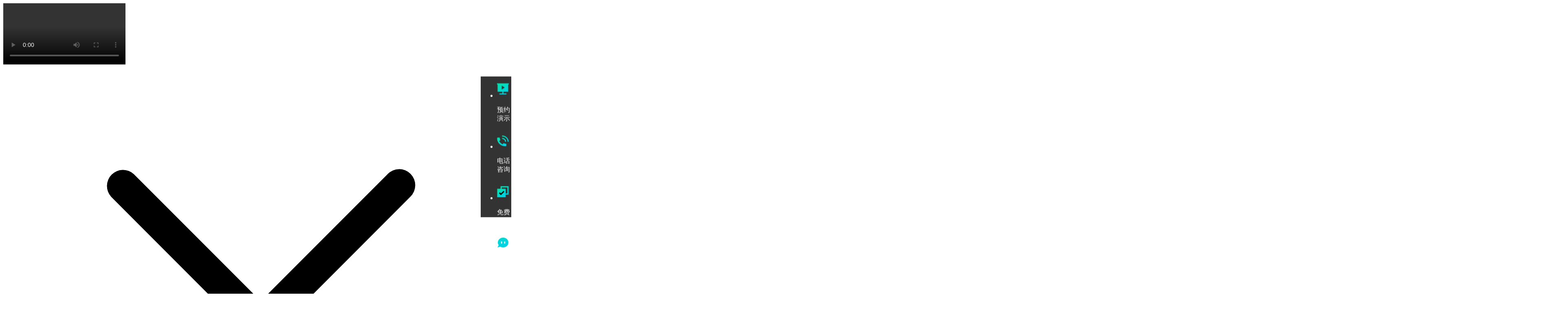

--- FILE ---
content_type: text/html;charset=utf-8
request_url: https://www.prothentic.com.cn/solution?tid=2
body_size: 46281
content:
<!DOCTYPE html>
<html >
<head><meta charset="utf-8">
<title>流程管理咨询_流程咨询_流程管理_企业流程管理咨询-望繁信流程智能服务商</title>
<meta name="viewport" content="width=device-width,initial-scale=1,minimum-scale=1,maximum-scale=1,user-scalable=no,viewport-fit=cover">
<meta name="baidu-site-verification" content="codeva-sYqaNVKsxX">
<meta property="og:image" content="https://www.prothentic.com.cn/imgs/site.jpg">
<meta property="og:type" content="website">
<link rel="icon" href="/imgs/favicon.jpg" type="image/x-icon">
<script src="//res2.wx.qq.com/open/js/jweixin-1.6.0.js" type="text/javascript"></script>
<script type="text/javascript">
            var _hmt = _hmt || [];
            (function() {
              var hm = document.createElement("script");
              hm.src = "https://hm.baidu.com/hm.js?b7493cdf0b2747f7209361f0ad1699f2";
              var s = document.getElementsByTagName("script")[0]; 
              s.parentNode.insertBefore(hm, s);
            })();          
          </script>
<script src="/js/captcha.js" type="text/javascript"></script>
<script src="/js/weilingCode.js" type="text/javascript"></script>
<script src="/js/weilingForm.js" type="text/javascript"></script>
<meta name="robots" content="index, follow">
<meta name="keywords" content="流程管理咨询,流程咨询,流程管理,企业流程管理咨询,流程管理,流程再造,流程优化,流程梳理,流程分析">
<meta name="description" content="望繁信为企业提供专业权威的流程管理服务从咨询到实施的一站式企业流程管理咨询服务，助力中大型企业全面升级。我们拥有丰富行业经验,快速响应市场变化，以高品质服务赢得客户信赖，让企业在竞争中保持强有力的地位! 流程管理就选望繁信！"><link rel="modulepreload" as="script" crossorigin href="/_nuxt/i18n.config.9a39ce8d.js"><link rel="modulepreload" as="script" crossorigin href="/_nuxt/entry.d21d515a.js"><link rel="preload" as="style" href="/_nuxt/entry.76874230.css"><link rel="modulepreload" as="script" crossorigin href="/_nuxt/default.3105a3b4.js"><link rel="modulepreload" as="script" crossorigin href="/_nuxt/nuxt-link.92df351b.js"><link rel="modulepreload" as="script" crossorigin href="/_nuxt/PageQrcodeWl.b491f8f9.js"><link rel="preload" as="style" href="/_nuxt/PageQrcodeWl.74ae16e8.css"><link rel="preload" as="style" href="/_nuxt/iconfont.aa8603d8.css"><link rel="modulepreload" as="script" crossorigin href="/_nuxt/client-only.c7e5ec2b.js"><link rel="modulepreload" as="script" crossorigin href="/_nuxt/DeviceDesktop.vue.a79d36b6.js"><link rel="modulepreload" as="script" crossorigin href="/_nuxt/DeviceMobile.vue.8833abad.js"><link rel="modulepreload" as="script" crossorigin href="/_nuxt/useMiniApp.86af5592.js"><link rel="modulepreload" as="script" crossorigin href="/_nuxt/useNavConfig.65367a26.js"><link rel="modulepreload" as="script" crossorigin href="/_nuxt/useDownload.e092294a.js"><link rel="modulepreload" as="script" crossorigin href="/_nuxt/index.b0dd6dd6.js"><link rel="modulepreload" as="script" crossorigin href="/_nuxt/index.b73927f4.js"><link rel="modulepreload" as="script" crossorigin href="/_nuxt/index.677bb259.js"><link rel="modulepreload" as="script" crossorigin href="/_nuxt/_commonjsHelpers.28e086c5.js"><link rel="modulepreload" as="script" crossorigin href="/_nuxt/index.1d35a5fd.js"><link rel="modulepreload" as="script" crossorigin href="/_nuxt/index.9db1e517.js"><link rel="modulepreload" as="script" crossorigin href="/_nuxt/icon.6986ff9b.js"><link rel="modulepreload" as="script" crossorigin href="/_nuxt/index.2aa96a14.js"><link rel="modulepreload" as="script" crossorigin href="/_nuxt/typescript.defaf979.js"><link rel="modulepreload" as="script" crossorigin href="/_nuxt/event.8e91c63d.js"><link rel="modulepreload" as="script" crossorigin href="/_nuxt/error.78e43d3e.js"><link rel="modulepreload" as="script" crossorigin href="/_nuxt/index.6103c93d.js"><link rel="modulepreload" as="script" crossorigin href="/_nuxt/rand.14326ce1.js"><link rel="modulepreload" as="script" crossorigin href="/_nuxt/aria.60e0cdc6.js"><link rel="modulepreload" as="script" crossorigin href="/_nuxt/flatten.3aa44c37.js"><link rel="modulepreload" as="script" crossorigin href="/_nuxt/_arrayPush.651d4e5a.js"><link rel="modulepreload" as="script" crossorigin href="/_nuxt/index.03f69aa1.js"><link rel="modulepreload" as="script" crossorigin href="/_nuxt/debounce.8779e082.js"><link rel="modulepreload" as="script" crossorigin href="/_nuxt/index.61e56d22.js"><link rel="modulepreload" as="script" crossorigin href="/_nuxt/_Uint8Array.5a288a77.js"><link rel="modulepreload" as="script" crossorigin href="/_nuxt/_plugin-vue_export-helper.c27b6911.js"><link rel="modulepreload" as="script" crossorigin href="/_nuxt/useRules.777c0aea.js"><link rel="modulepreload" as="script" crossorigin href="/_nuxt/castArray.f8fd07b8.js"><link rel="modulepreload" as="script" crossorigin href="/_nuxt/index.5e6ef111.js"><link rel="modulepreload" as="script" crossorigin href="/_nuxt/index.11080210.js"><link rel="modulepreload" as="script" crossorigin href="/_nuxt/index.efed3493.js"><link rel="modulepreload" as="script" crossorigin href="/_nuxt/useUtils.ad3f9a5d.js"><link rel="modulepreload" as="script" crossorigin href="/_nuxt/selected.09639b4c.js"><link rel="modulepreload" as="script" crossorigin href="/_nuxt/index.b3e7ddc5.js"><link rel="modulepreload" as="script" crossorigin href="/_nuxt/BaseSEO.vue.d9af64e6.js"><link rel="modulepreload" as="script" crossorigin href="/_nuxt/PageBanner.f0ca49e9.js"><link rel="preload" as="style" href="/_nuxt/PageBanner.4859c3ef.css"><link rel="modulepreload" as="script" crossorigin href="/_nuxt/useTouchSwiper.ec115ce4.js"><link rel="modulepreload" as="script" crossorigin href="/_nuxt/index.06ccb892.js"><link rel="modulepreload" as="script" crossorigin href="/_nuxt/vnode.b9f15dce.js"><link rel="modulepreload" as="script" crossorigin href="/_nuxt/PageTry.7ebff8d9.js"><link rel="preload" as="style" href="/_nuxt/PageTry.052e11f0.css"><link rel="modulepreload" as="script" crossorigin href="/_nuxt/Btn.3211025d.js"><link rel="preload" as="style" href="/_nuxt/Btn.ede0f6ef.css"><link rel="modulepreload" as="script" crossorigin href="/_nuxt/useTdk.751147da.js"><link rel="modulepreload" as="script" crossorigin href="/_nuxt/useGetBanner.bd8f4d60.js"><link rel="modulepreload" as="script" crossorigin href="/_nuxt/Qrcodes.e1ab2239.js"><link rel="modulepreload" as="script" crossorigin href="/_nuxt/useAnchor.2e227c50.js"><link rel="modulepreload" as="script" crossorigin href="/_nuxt/Card.2788de23.js"><link rel="modulepreload" as="script" crossorigin href="/_nuxt/CardTxt.9163be6a.js"><link rel="prefetch" as="script" crossorigin href="/_nuxt/anchorReplaceQuery.2c8a1273.js"><link rel="prefetch" as="script" crossorigin href="/_nuxt/black.21b3a54c.js"><link rel="prefetch" as="script" crossorigin href="/_nuxt/i18n.options.4eb1209c.js"><link rel="prefetch" as="script" crossorigin href="/_nuxt/ua-parser.3aca4599.js"><link rel="prefetch" as="style" href="/_nuxt/error-component.e9c971cd.css"><link rel="prefetch" as="script" crossorigin href="/_nuxt/error-component.702304fd.js"><link rel="prefetch" as="image" type="image/png" href="/_nuxt/wecom-qrcode.da33ff25.png"><link rel="prefetch" as="image" type="image/png" href="/_nuxt/wechat-connect.6280ec2b.png"><link rel="prefetch" as="image" type="image/jpeg" href="/_nuxt/desktop-bg.f1cdaa6a.jpg"><link rel="prefetch" as="image" type="image/jpeg" href="/_nuxt/mobile-bg.c72b6632.jpg"><link rel="prefetch" as="image" type="image/jpeg" href="/_nuxt/logo-product.19a5167d.jpg"><link rel="prefetch" as="image" type="image/svg+xml" href="/_nuxt/know-more.ee13d740.svg"><link rel="prefetch" as="image" type="image/png" href="/_nuxt/wechat-qrcode.e45875a2.png"><link rel="prefetch" as="image" type="image/jpeg" href="/_nuxt/logo.e7fc019a.jpg"><link rel="prefetch" as="image" type="image/png" href="/_nuxt/register-bg-pc.b4cc232c.png"><link rel="prefetch" as="image" type="image/png" href="/_nuxt/login-bg-pc.fc3c2418.png"><link rel="prefetch" as="image" type="image/jpeg" href="/_nuxt/pc-banner.b63cdc52.jpg"><link rel="prefetch" as="image" type="image/png" href="/_nuxt/mob-banner.3af6701a.png"><link rel="prefetch" as="image" type="image/png" href="/_nuxt/try-c.1e7280b9.png"><link rel="prefetch" as="image" type="image/png" href="/_nuxt/try-mobile-bg.a86c9769.png"><link rel="stylesheet" href="/_nuxt/entry.76874230.css"><link rel="stylesheet" href="/_nuxt/PageQrcodeWl.74ae16e8.css"><link rel="stylesheet" href="/_nuxt/iconfont.aa8603d8.css"><link rel="stylesheet" href="/_nuxt/PageBanner.4859c3ef.css"><link rel="stylesheet" href="/_nuxt/PageTry.052e11f0.css"><link rel="stylesheet" href="/_nuxt/Btn.ede0f6ef.css"><style>body{overflow-x:hidden}.site-logo{height:225px;left:0;position:fixed;top:0;visibility:hidden;width:400px}</style><style>.layout-default[data-v-9606c204]{min-height:100vh;position:relative;width:100%}.layout-default-h5[data-v-9606c204]{background:#000}</style><style>.solution-page .sp__contaner[data-v-a5c0cbab]{color:#fff;margin:0 auto}.solution-page .sp__contaner .sp__list .sp__list__title[data-v-a5c0cbab]{letter-spacing:.125rem}@media screen and (min-width:769px){.banner-head .banner-head__txt[data-v-a5c0cbab]{margin-top:1.875rem;max-width:57.1875rem}.banner-head .banner-head__img-word[data-v-a5c0cbab]{width:50.9375rem}.banner-head .banner-head__btns[data-v-a5c0cbab]{margin-top:9.0625rem}.sp__contaner[data-v-a5c0cbab]{padding:9.375rem 0;width:75rem}.sp__list__header[data-v-a5c0cbab]{align-items:flex-end;border-bottom:.0625rem solid hsla(0,0%,100%,.7);display:flex;justify-content:space-between;margin:0 auto;padding-bottom:1.875rem}.sp__list__header .sp__select[data-v-a5c0cbab]{width:11.625rem}.sp__list__header .sp__select[data-v-a5c0cbab] .el-input{color:#fff;font-size:1.125rem}.sp__list__header .sp__select[data-v-a5c0cbab] .el-input .el-input__wrapper{background-color:hsla(0,0%,100%,.15);border-radius:0;border-radius:.125rem;box-shadow:none;height:3rem}.sp__list__header .sp__select[data-v-a5c0cbab] .el-input .el-input__wrapper .el-input__inner,.sp__list__header .sp__select[data-v-a5c0cbab] .el-input .el-input__wrapper .el-input__prefix-inner{color:#fff;font-size:1.125rem}.sp__list__header .sp__select[data-v-a5c0cbab] .el-input .el-select__caret{color:#fff}.sp__list__header .sp__select[data-v-a5c0cbab] .el-select-dropdown__item{color:#aaa;font-size:1rem}.sp__list__header .sp__select[data-v-a5c0cbab] .el-select-dropdown__item.selected{color:#00ebd7}.sp__list__ul[data-v-a5c0cbab]{margin-top:3.125rem;width:100%}.sp__list__ul>li[data-v-a5c0cbab]{align-items:flex-start;border-bottom:.0625rem solid hsla(0,0%,100%,.2);display:flex;margin-top:3.125rem;padding-bottom:4.375rem}.sp__list__ul>li[data-v-a5c0cbab]:first-child{margin-top:0}.sp__list__ul>li[data-v-a5c0cbab]:last-child{border-bottom:0;padding-bottom:0}.sp__list__ul>li>img[data-v-a5c0cbab]{flex-shrink:0;height:3.9375rem;width:3.9375rem}.sp__list__ul>li .sp__item-title[data-v-a5c0cbab]{flex-shrink:0;font-size:1.875rem;line-height:1;margin-left:2.5rem;margin-top:.625rem;width:16.875rem}.sp__list__ul>li>div[data-v-a5c0cbab]{flex-grow:1;flex-shrink:1}.sp__list__ul>li>div>div[data-v-a5c0cbab]{font-size:1rem;line-height:1.875rem;opacity:.8}.sp__list__ul>li>div .sp__item-btn[data-v-a5c0cbab]{align-items:center;border:.0625rem solid #fff;border-radius:.25rem;cursor:pointer;display:flex;font-size:.75rem;height:2rem;justify-content:center;line-height:1;margin-top:1.875rem;opacity:.5;-webkit-user-select:none;-moz-user-select:none;user-select:none;width:9.0625rem}.sp__list__ul>li>div .sp__item-btn[data-v-a5c0cbab]:hover{background-color:#00ebd7;border:0;color:#000;opacity:1}.solution-page__en .banner-head__btn[data-v-a5c0cbab]{font-size:1.125rem;height:2.875rem;padding:0 1.875rem;text-align:center;width:auto}.solution-page__en .banner-head__txt[data-v-a5c0cbab]{color:#fff;font-family:PingFang SC;font-size:1.875rem;font-style:normal;font-weight:400;letter-spacing:0;line-height:3.125rem;max-width:43.375rem}.solution-page__en .banner-head__btns[data-v-a5c0cbab]{margin-top:3.9375rem}.solution-page__en .sp__list__ul>li>div .sp__item-btn[data-v-a5c0cbab]{font-size:.875rem;height:2rem;width:13.75rem}.solution-page__en .sp__list__ul>li>div>div[data-v-a5c0cbab]{opacity:1}.solution-page__en .sp__list__header .sp__select[data-v-a5c0cbab]{width:19.5625rem}}@media screen and (max-width:768px){.banner-head .banner-head__txt[data-v-a5c0cbab]{max-width:34.375rem}.banner-head .banner-head__img-word[data-v-a5c0cbab]{width:39.625rem}.banner-head .banner-head__btns[data-v-a5c0cbab]{margin-top:5.9375rem}.sp__contaner[data-v-a5c0cbab]{padding:3.75rem 0 5rem;width:43.125rem}.sp__contaner__h5[data-v-a5c0cbab]{background:#000;color:#fff}.sp__list__header[data-v-a5c0cbab]{border-bottom:.0625rem solid hsla(0,0%,100%,.5);padding-bottom:1.25rem}.sp__mob-navs[data-v-a5c0cbab]{margin:1.25rem auto 0}.sp__mob-navs[data-v-a5c0cbab] .el-scrollbar__bar{display:none}.sp__mob-navs ul[data-v-a5c0cbab]{display:flex;flex-wrap:nowrap}.sp__mob-navs ul li[data-v-a5c0cbab]{background-color:hsla(0,0%,100%,.15);border-radius:.25rem;flex-shrink:0;font-size:1.5rem;line-height:1;margin-right:.625rem;opacity:.8;padding:.9375rem 1.25rem}.sp__mob-navs ul li[data-v-a5c0cbab]:last-child{margin-right:0}.sp__mob-navs ul li.active[data-v-a5c0cbab]{background-color:#00ebd7;color:#000;opacity:1}.sp__list__ul[data-v-a5c0cbab]{margin-top:2.1875rem;width:100%}.sp__list__ul>li[data-v-a5c0cbab]{align-items:flex-start;border-bottom:.0625rem solid hsla(0,0%,100%,.2);display:flex;margin-top:2.5rem;padding-bottom:2.5rem;padding-left:1.25rem}.sp__list__ul>li[data-v-a5c0cbab]:first-child{margin-top:0}.sp__list__ul>li[data-v-a5c0cbab]:last-child{border-bottom:0;padding-bottom:0}.sp__list__ul>li>img[data-v-a5c0cbab]{flex-shrink:0;height:3.9375rem;width:3.9375rem}.sp__list__ul>li>div[data-v-a5c0cbab]{flex-grow:1;flex-shrink:1;margin-left:2.5rem}.sp__list__ul>li>div .sp__item-title[data-v-a5c0cbab]{font-size:1.5rem;line-height:1}.sp__list__ul>li>div>div[data-v-a5c0cbab]{font-size:1.375rem;line-height:2rem;margin-top:.625rem;opacity:.5;text-align:justify}.sp__list__ul>li>div .sp__item-btn[data-v-a5c0cbab]{align-items:center;color:#00ebd7;display:flex;font-size:1.375rem;line-height:1;margin-top:1.875rem;width:15.625rem}.solution-page__en .banner-head__btn[data-v-a5c0cbab]{font-size:1.125rem;height:2.875rem;padding:0 1.875rem;text-align:center;width:auto}.solution-page__en .banner-head__btns[data-v-a5c0cbab]{margin-top:2.5rem}.solution-page__en .sp__list__title[data-v-a5c0cbab]{font-size:2.25rem;font-style:normal;font-weight:600;line-height:2.25rem}.solution-page__en .sp__list__ul>li>div .sp__item-title[data-v-a5c0cbab]{font-size:1.875rem;font-style:normal;font-weight:600;line-height:3.75rem}.solution-page__en .sp__list__ul>li>div>div[data-v-a5c0cbab]{font-size:1.625rem;font-style:normal;font-weight:400;line-height:2rem;opacity:.6;text-align:left}}</style><style>@media screen and (min-width:769px){.spn__container .card-wrapper[data-v-a5c0cbab]{margin-bottom:5.9375rem}.spn__container .card-wrapper .card-padding[data-v-a5c0cbab]{padding-top:10.8125rem}}</style><style>.solution-page .dropdown-menu{display:flex;justify-content:flex-end;margin:0 auto;width:75rem}.solution-page .dropdown-menu button.el-button{background:#fff;border:.0625rem solid #000;border-radius:.3125rem;color:#606060;font-family:PingFang SC;font-size:.9375rem;font-style:normal;font-weight:300;height:1.875rem;line-height:1.875rem;padding:0 1rem 0 1.375rem;position:relative;text-align:left;text-transform:none;z-index:2}.solution-page .dropdown-menu button.el-button svg{width:1.25rem}.el-select.el-select__sp{float:right}.el-select.el-select__sp .el-input__wrapper{border-color:#000}.el-popper.el-dropdown__popper.el-dropdown__sp{background:#fff;border:.0625rem solid #000;border-radius:.3125rem;height:18.5625rem;margin-top:-1.5625rem!important;padding:.4375rem 0 .875rem 1.375rem;width:7.625rem;z-index:8!important}.el-popper.el-dropdown__popper.el-dropdown__sp .el-dropdown-menu__item{color:#606060;cursor:pointer;font-family:PingFang SC;font-size:.9375rem;font-style:normal;font-weight:300;line-height:1;margin-bottom:1.125rem;padding:0;text-align:left;text-transform:none;width:7.625rem}.el-popper.el-dropdown__popper.el-dropdown__sp .el-dropdown-menu__item.active,.el-popper.el-dropdown__popper.el-dropdown__sp .el-dropdown-menu__item:hover{background:#efefef;font-weight:700}</style><style>.footer[data-v-f10b2988]{background-color:#010101;width:100%}.footer.footer__en .df__section .df__section__content p[data-v-f10b2988]{line-height:1.125rem;margin-bottom:1rem}.footer.in-miniapp[data-v-f10b2988]{display:none}.footer .df__section[data-v-f10b2988]{color:#fff;line-height:1;width:100%}.footer .df__section .df__section__content[data-v-f10b2988]{display:flex;justify-content:space-between;margin:0 auto;padding:3.75rem 0 1.625rem;width:75rem}.footer .df__section .df__section__content p[data-v-f10b2988]{line-height:2.125rem;opacity:.5}.footer .df__section .df__section__content p.df__key[data-v-f10b2988]{color:#00ebd7;font-weight:500;line-height:1;margin-bottom:1.25rem;opacity:1}.footer .df__section .df__section__content p.df__key.half[data-v-f10b2988]{margin-bottom:.625rem}.footer .df__section .df__section__content p.normal[data-v-f10b2988]{line-height:1;margin-bottom:.625rem}.footer .df__section .df__section__content .hasImg .wechat-qrcode[data-v-f10b2988]{width:6.5rem}.footer .df__section .df__section__content .hasImg .img-title[data-v-f10b2988]{margin-top:3.4375rem}.footer .df__section .df__section__content .df__us[data-v-f10b2988]{border-left:1px solid hsla(0,0%,100%,.1);display:flex;flex-direction:column;justify-content:space-between;padding-left:4.375rem}.footer .df__section .df__section__content .df__us .df__footer__icons[data-v-f10b2988]{align-items:center;display:flex;justify-content:space-between;width:9.375rem}.footer .df__section .df__section__content .df__us .df__footer__icons img[data-v-f10b2988]{cursor:pointer;opacity:.5;width:1.25rem}.footer .df__section .df__copyright[data-v-f10b2988]{font-size:.625rem;padding-bottom:.9375rem;width:100%}.footer .df__section .df__copyright .line[data-v-f10b2988]{background-color:#fff;height:.5625rem;margin:0 .625rem;width:1px}.footer .mf__section[data-v-f10b2988]{color:#fff;line-height:1;width:100%}.footer .mf__section .mf__section__content[data-v-f10b2988]{display:flex;font-size:1.125rem;justify-content:space-between;padding:3.75rem 4.125rem}.footer .mf__section .mf__section__content a[data-v-f10b2988]{font-size:1.125rem}.footer .mf__section .mf__footer__info[data-v-f10b2988],.footer .mf__section .mf__navs[data-v-f10b2988]{display:flex;flex-direction:column;height:25.1875rem;justify-content:space-between}.footer .mf__section .mf__footer__info .mf__footer__info__tel[data-v-f10b2988]{color:#bbb;margin-top:.375rem}.footer .mf__section .mf__footer__info .mf__footer__info__tel p[data-v-f10b2988]{margin-bottom:.625rem}.footer .mf__section .mf__footer__info .mf__footer__info__email[data-v-f10b2988]{color:#bbb;margin-top:.375rem}.footer .mf__section .mf__footer__info .wechat-qrcode[data-v-f10b2988]{margin-top:.625rem;width:8.5625rem}.footer .mf__section .mf__footer__info .mf__footer__info__wechat[data-v-f10b2988]{display:flex;justify-content:space-between}.footer .mf__section .mf__footer__info .mf__footer__info__wechat>div[data-v-f10b2988]:first-child{margin-right:3.125rem}.footer .mf__section .mf__footer__info .mf__footer__icons[data-v-f10b2988]{align-items:center;display:flex;justify-content:space-between;width:17.5rem}.footer .mf__section .mf__footer__info .mf__footer__icons img[data-v-f10b2988]{width:2.375rem}</style><style>.side-bar[data-v-d562cc83]{background-color:rgba(0,0,0,.8);height:21.5625rem;position:fixed;right:1.5625rem;top:50%;transform:translateY(-50%);width:4.6875rem;z-index:5}.side-bar__en.side-bar[data-v-d562cc83]{height:22.8125rem;text-align:center!important;width:6.25rem}.side-bar__en.side-bar .af-module.flex-col-center[data-v-d562cc83]{padding:0 .875rem}.side-bar__en.side-bar .sb__item[data-v-d562cc83]{margin-bottom:1.25rem}.side-bar__en.side-bar p[data-v-d562cc83]{line-height:1.125rem}.side-bar .sb__item[data-v-d562cc83]{color:#fff;cursor:pointer;margin-bottom:1.875rem;position:relative;-webkit-user-select:none;-moz-user-select:none;user-select:none;width:100%}.side-bar .sb__item img[data-v-d562cc83]{margin-bottom:.40625rem;width:1.8125rem}.side-bar .sb__item[data-v-d562cc83]:last-child{margin-bottom:0}.side-bar .sb__item .sb__tip[data-v-d562cc83]{align-items:center;background-color:rgba(0,0,0,.8);border-radius:.125rem;display:flex;flex-direction:column;height:100%;justify-content:center;left:0;position:absolute;top:0;transform:translateX(-100%);width:9.375rem}</style><style>.lang[data-v-52155cea]{color:#fff;height:100vh;left:0;position:fixed;top:0;width:100vw;z-index:20}@media screen and (min-width:769px){.lang[data-v-52155cea]{background-color:rgba(0,0,0,.7)}.lang .btn[data-v-52155cea]{align-items:center;background-color:#00e9d0;border-radius:.25rem;color:#000;cursor:pointer;display:inline-flex;font-size:1rem;height:2.8125rem;justify-content:center;margin:4.375rem .625rem 0;-webkit-user-select:none;-moz-user-select:none;user-select:none;width:6.25rem}.lang .qrcode__stage[data-v-52155cea]{-webkit-backdrop-filter:blur(10px);backdrop-filter:blur(10px);background:hsla(0,0%,5%,.7);border:1px solid hsla(0,0%,100%,.1);border-radius:.25rem;height:19.1875rem;width:18.75rem}.lang .qrcode__stage .qrcode__content[data-v-52155cea]{align-items:center;display:flex;flex-direction:column;height:100%;justify-content:center;left:0;position:absolute;top:0;width:100%}.lang .qrcode__stage .qrcode__content>img[data-v-52155cea]{height:12.8125rem;width:12.8125rem}.lang .qrcode__stage .qrcode__content p[data-v-52155cea]{font-size:1rem;margin-top:.625rem}.lang .qrcode__stage .qrcode__close[data-v-52155cea]{cursor:pointer;font-size:1rem;font-weight:500;opacity:.5;position:absolute;right:.625rem;top:.625rem}}@media screen and (max-width:768px){.lang[data-v-52155cea]{background-color:rgba(0,0,0,.8)}.lang .qrcode__mob-heaer[data-v-52155cea]{background-color:#000;height:5.25rem;left:0;position:fixed;top:0;width:100%}.lang .qrcode__mob-heaer>div[data-v-52155cea]{align-items:center;display:flex;font-size:1.75rem;height:100%;opacity:.5;padding-left:1.875rem;width:9.375rem}.lang .qrcode__stage[data-v-52155cea]{position:relative;width:27.5rem}.lang .qrcode__stage .qrcode__content>img[data-v-52155cea]{height:27.5rem;width:27.5rem}.lang .qrcode__stage .qrcode__content p[data-v-52155cea]{font-size:1.75rem;margin-top:1.25rem;text-align:center}.lang .btn[data-v-52155cea]{align-items:center;background-color:#00e9d0;border-radius:.25rem;color:#000;cursor:pointer;display:inline-flex;font-size:1rem;height:6.25rem;justify-content:center;margin:4.375rem .625rem 0;-webkit-user-select:none;-moz-user-select:none;user-select:none;width:12.5rem}}</style><style>.pp-card__wrapper[data-v-e54d3580]{display:flex;justify-content:space-between}.pp-card__wrapper .pp-card__img[data-v-e54d3580]{background:#e8e8e8;border-radius:.5625rem;height:43.5625rem;width:33.6875rem}.pp-card__wrapper .pp-card__img img[data-v-e54d3580]{-o-object-fit:cover;object-fit:cover;width:100%}</style><style>.pp-card__txt[data-v-837c201b]{height:100%;width:36.625rem}.pp-card__txt-title[data-v-837c201b]{display:inline-block;margin-left:15px;position:relative}.pp-card__txt-title span[data-v-837c201b]{color:#000;display:inline-block;font-family:PingFang SC;font-size:1.5rem;font-style:normal;font-weight:600;line-height:2.4375rem;position:relative;text-align:left;text-transform:none;z-index:1}.pp-card__txt-title[data-v-837c201b]:after{background:#00e1d7;bottom:.4375rem;content:"";display:block;height:.3125rem;left:0;opacity:.8;position:absolute;width:100%}.pp-card__txt-desc-list[data-v-837c201b]{margin-top:1.875rem}.pp-card__txt-desc[data-v-837c201b]{margin-bottom:2.1875rem}.pp-card__txt-desc-item[data-v-837c201b]{color:#000;font-family:PingFang SC;font-size:.9375rem;line-height:2rem;padding:15px;text-align:left;transition:all .2s linear;white-space:pre-line}.pp-card__txt-desc-item .item-label[data-v-837c201b]{font-weight:500}.pp-card__txt-desc-item .item-value[data-v-837c201b]{font-weight:300}.pp-card__txt .btn[data-v-837c201b]{background:#00e1d7;border-radius:.375rem;color:#000;cursor:pointer;display:inline-block;font-family:PingFang SC;font-size:.875rem;font-weight:600;height:2rem;line-height:2rem;margin-left:15px;margin-top:15px;padding:0 1.0625rem;text-align:center}</style></head>
<body ><div data-view-desktop class="side-bar fs7" data-v-d562cc83><!--[--><ul class="af-module flex-col-center" data-v-d562cc83><li class="sb__item" data-v-d562cc83><div class="flex-col-center" data-v-d562cc83><img src="[data-uri]" data-v-d562cc83><p data-v-d562cc83>预约演示</p></div></li><li class="sb__item" data-v-d562cc83><div class="sb__tip" style="display:none;" data-v-d562cc83><p data-v-d562cc83>欢迎拨打电话咨询</p><p data-v-d562cc83>400-056-2908</p></div><div class="flex-col-center" data-v-d562cc83><img src="[data-uri]" data-v-d562cc83><p data-v-d562cc83>电话咨询</p></div></li><li class="sb__item" data-v-d562cc83><div class="flex-col-center" data-v-d562cc83><img src="[data-uri]" data-v-d562cc83><p data-v-d562cc83>免费试用</p></div></li><li class="sb__item" data-v-d562cc83><div class="flex-col-center" data-v-d562cc83><img src="[data-uri]" data-v-d562cc83><p data-v-d562cc83>在线咨询</p></div></li></ul><!--]--></div><!--teleport anchor--><!----><!--teleport anchor--><!----><!--teleport anchor--><!----><!--teleport anchor--><div class="hide player" data-v-e4289c59><div class="player__stage" data-v-e4289c59><video autoplay controls webkit-playsinline playsinline data-v-e4289c59></video><div class="play__close-btn" data-view-desktop data-v-e4289c59><i class="el-icon" style="" data-v-e4289c59><!--[--><svg viewBox="0 0 1024 1024" xmlns="http://www.w3.org/2000/svg" data-v-e4289c59><path fill="currentColor" d="M764.288 214.592 512 466.88 259.712 214.592a31.936 31.936 0 0 0-45.12 45.12L466.752 512 214.528 764.224a31.936 31.936 0 1 0 45.12 45.184L512 557.184l252.288 252.288a31.936 31.936 0 0 0 45.12-45.12L557.12 512.064l252.288-252.352a31.936 31.936 0 1 0-45.12-45.184z"></path></svg><!--]--></i></div><div data-view-mobile class="play__close-btn" data-v-e4289c59><div data-v-e4289c59><i class="el-icon" style="" data-v-e4289c59><!--[--><svg viewBox="0 0 1024 1024" xmlns="http://www.w3.org/2000/svg" data-v-e4289c59><path fill="currentColor" d="M609.408 149.376 277.76 489.6a32 32 0 0 0 0 44.672l331.648 340.352a29.12 29.12 0 0 0 41.728 0 30.592 30.592 0 0 0 0-42.752L339.264 511.936l311.872-319.872a30.592 30.592 0 0 0 0-42.688 29.12 29.12 0 0 0-41.728 0z"></path></svg><!--]--></i><p data-v-e4289c59>返回</p></div></div></div></div><!--teleport anchor--><!----><!--teleport anchor--><span data-v-52155cea></span><!--teleport anchor--><span data-v-07799b18></span><!--teleport anchor--><!----><!--teleport anchor--><!----><!--teleport anchor--><div id="__nuxt"><!--[--><img class="site-logo" src="/imgs/site.jpg" alt="数字北极星"><!--[--><div class="layout-default" data-v-9606c204><!--[--><!--[--><div class="solution-page" data-v-a5c0cbab><!--[--><!----><!----><!----><!--]--><div class="p-banner" data-v-a5c0cbab data-v-1b3e9072><div class="el-carousel el-carousel--horizontal" data-v-1b3e9072><div class="el-carousel__container" style="height:;"><!--v-if--><!--v-if--><!--[--><div class="el-carousel__item" style="transform:translateX(0px) scale(1);display:none;" data-v-1b3e9072><!--v-if--><!--[--><!--[--><div class="banner-head" data-v-a5c0cbab><div data-view-desktop class="banner-head__bg" data-v-a5c0cbab><!--[--><img class="af-module" src="/_nuxt/pc-banner.b63cdc52.jpg" data-v-a5c0cbab><!--]--></div><div data-view-mobile class="banner-head__bg" data-v-a5c0cbab><!--[--><img class="af-module" src="/_nuxt/mob-banner.3af6701a.png" data-v-a5c0cbab><!--]--></div><div class="banner-head__container flex-col-center-start" data-v-a5c0cbab><p class="banner-head__title" data-v-a5c0cbab>一站式解决方案</p><p class="banner-head__txt" data-v-a5c0cbab>赋予企业自我咨询的能力，提供财务共享、客服中心、采购供应链等多个场景的解决方案。</p><ul class="banner-head__btns flex-row-start-center" data-v-a5c0cbab><li class="banner-head__btn color" data-v-a5c0cbab>立即咨询</li></ul></div></div><!--]--><!--]--></div><!--[--><!--]--><!--]--></div><!--v-if--></div></div><div data-view-desktop class="spn__container module-white module-pt" data-v-a5c0cbab><span data-v-a5c0cbab></span><div class="card-wrapper" data-v-a5c0cbab><!--[--><div class="dw-block" data-v-a5c0cbab><div id="card-0" class="card-padding" data-v-a5c0cbab><div class="pp-card__wrapper pp-card__right" data-v-a5c0cbab data-v-e54d3580><!--[--><div class="pp-card__img" data-v-e54d3580><img src="https://www.prothentic.com.cn/documents/2024/10/29/pio2ky42YbRPYeMCwBEx8LDtNWQ/origin.png" data-v-e54d3580></div><div class="pp-card__txt" data-v-e54d3580 data-v-837c201b><div class="pp-card__txt-title" data-v-837c201b><span data-v-837c201b>财务共享</span></div><div class="pp-card__txt-desc-list" data-v-837c201b><!--[--><div class="pp-card__txt-desc-item" data-v-837c201b><p class="item-label" data-v-837c201b>人员管理</p><div class="item-value" data-v-837c201b>1、财务作业量波峰/谷明显，共享中心难以快速进行人力调度，增加任务超期完成风险。 
2、财务作业人员加班情况严重，导致人员流失率高，人力成本上升。</div></div><div class="pp-card__txt-desc-item" data-v-837c201b><p class="item-label" data-v-837c201b>运营管理</p><div class="item-value" data-v-837c201b>1、财务作业跨系统，信息独立不互通。
2、线下手工断点多，难以建立起全流程视角以分析运营效率。
3、作业标准流程与制度依赖主观经验，由人工总结编写，耗时长且效率低。</div></div><div class="pp-card__txt-desc-item" data-v-837c201b><p class="item-label" data-v-837c201b>费用管理</p><div class="item-value" data-v-837c201b>1、费用报销舞弊手段层出不穷，防不胜防，传统控制点是否有效难以判断。
2、依赖人工抽检的方式从大量单据中识别潜在风险，严重影响企业管理效率。</div></div><div class="pp-card__txt-desc-item" data-v-837c201b><p class="item-label" data-v-837c201b>自动化管理</p><div class="item-value" data-v-837c201b>1、财务作业流程繁杂，常常因缺少全量流程观察，选择了不正确流程或忽略了异常流程，导致最终RPA项目实施失败。
2、缺少自动化水平监测工具，机器人为企业流程带来的收益难以衡量。</div></div><!--]--></div><div class="btn" data-v-837c201b><a href="/solution-detail/1" class="" data-v-837c201b>立即获取解决方案</a></div></div><!--]--></div></div></div><div class="dw-block" data-v-a5c0cbab><div id="card-1" class="card-padding" data-v-a5c0cbab><div class="pp-card__wrapper pp-card__left" data-v-a5c0cbab data-v-e54d3580><!--[--><div class="pp-card__txt" data-v-e54d3580 data-v-837c201b><div class="pp-card__txt-title" data-v-837c201b><span data-v-837c201b>物流</span></div><div class="pp-card__txt-desc-list" data-v-837c201b><!--[--><div class="pp-card__txt-desc-item" data-v-837c201b><p class="item-label" data-v-837c201b>拣货提效</p><div class="item-value" data-v-837c201b>1、拣货流程混乱或安排不合理，分拣人员操作不规范，导致拣货耗时长效率低。
2、企业缺少科学分拣效率考核体系，员工分拣效率低下导致货物交货时间无保障，客户满意度降低。
3、分拣人员多为临时/短期员工，分拣效率低且出错率高，但由于前序任务职责划分不明确，难以确定低效或错误根因。</div></div><div class="pp-card__txt-desc-item" data-v-837c201b><p class="item-label" data-v-837c201b>运输降本</p><div class="item-value" data-v-837c201b>1、运输配送路径设置不经济或路线选择不科学，返程空驶/货物错配等会导致物流配送成本支出居高不下。
2、运输路径复杂多样，难以快速筛选出成本效益较低运输路径并进行优化。</div></div><!--]--></div><div class="btn" data-v-837c201b><a href="/solution-detail/2" class="" data-v-837c201b>立即获取解决方案</a></div></div><div class="pp-card__img" data-v-e54d3580><img src="https://www.prothentic.com.cn/documents/2024/10/29/dgejPA92w39Njx84fhKoCWxjapA/origin.png" data-v-e54d3580></div><!--]--></div></div></div><div class="dw-block" data-v-a5c0cbab><div id="card-2" class="card-padding" data-v-a5c0cbab><div class="pp-card__wrapper pp-card__right" data-v-a5c0cbab data-v-e54d3580><!--[--><div class="pp-card__img" data-v-e54d3580><img src="https://www.prothentic.com.cn/documents/2024/10/29/qZeGbjCJKQ5E6UnRLMqLnIKWY84/origin.png" data-v-e54d3580></div><div class="pp-card__txt" data-v-e54d3580 data-v-837c201b><div class="pp-card__txt-title" data-v-837c201b><span data-v-837c201b>IT运维</span></div><div class="pp-card__txt-desc-list" data-v-837c201b><!--[--><div class="pp-card__txt-desc-item" data-v-837c201b><p class="item-label" data-v-837c201b>运营管理</p><div class="item-value" data-v-837c201b>1、IT服务流程复杂多样，没有规范流程，分单混乱，增加处理成本。
2、IT服务工作量大，且大多为简单重复的问题。</div></div><div class="pp-card__txt-desc-item" data-v-837c201b><p class="item-label" data-v-837c201b>提高客户满意度</p><div class="item-value" data-v-837c201b>1、IT人员很忙碌，但业务人员抱怨找不到人，解决问题太慢。
2、IT服务工单多处转发，造成处理低效，降低工作效率。</div></div><div class="pp-card__txt-desc-item" data-v-837c201b><p class="item-label" data-v-837c201b>资源管理</p><div class="item-value" data-v-837c201b>1、企业不清楚自己的软硬件和应用等IT资产基础，缺乏对资产利用率的可见性，无法充分利用现有IT资产。
2、缺乏IT资产使用的合规性，无法确认【谁】正在使用【什么？】。</div></div><!--]--></div><div class="btn" data-v-837c201b><a href="/solution-detail/3" class="" data-v-837c201b>立即获取解决方案</a></div></div><!--]--></div></div></div><div class="dw-block" data-v-a5c0cbab><div id="card-3" class="card-padding" data-v-a5c0cbab><div class="pp-card__wrapper pp-card__left" data-v-a5c0cbab data-v-e54d3580><!--[--><div class="pp-card__txt" data-v-e54d3580 data-v-837c201b><div class="pp-card__txt-title" data-v-837c201b><span data-v-837c201b>客服中心</span></div><div class="pp-card__txt-desc-list" data-v-837c201b><!--[--><div class="pp-card__txt-desc-item" data-v-837c201b><p class="item-label" data-v-837c201b>高效运营</p><div class="item-value" data-v-837c201b>1、坐席规模逐年增长，企业招新培训等用人成本也随之攀升，企业对客服中心降本增效的需求日益激烈。
2、缺少流程数据分析与监测工具，管理者无法深入挖掘客服作业流程数据价值，导致客服中心运营管理难度增加。</div></div><div class="pp-card__txt-desc-item" data-v-837c201b><p class="item-label" data-v-837c201b>满意服务</p><div class="item-value" data-v-837c201b>1、坐席派单错误或各部门间工单处理职责不清晰，工单退回后直接结案/取消的情况时有发生，客诉率居高不下。
2、坐席同时接待多个渠道来源的多个客户，且需要处理复杂的业务问题，导致工单处理效率降低。</div></div><div class="pp-card__txt-desc-item" data-v-837c201b><p class="item-label" data-v-837c201b>智慧服务</p><div class="item-value" data-v-837c201b>1、坐席知识库需要添加成千上万个问题，经常需要修改更新，工作量大且容易遗漏，知识库维护成本高。
2、客户进线时间难以预测，人力排班无法覆盖所有时段服务需求。
3、缺少自动化水平监测工具，机器人为客服流程带来的收益难以衡量。</div></div><!--]--></div><div class="btn" data-v-837c201b><a href="/solution-detail/4" class="" data-v-837c201b>立即获取解决方案</a></div></div><div class="pp-card__img" data-v-e54d3580><img src="https://www.prothentic.com.cn/documents/2024/10/29/Uiw9nH2wJL1nF0O0njtz5xo5oGb/origin.png" data-v-e54d3580></div><!--]--></div></div></div><div class="dw-block" data-v-a5c0cbab><div id="card-4" class="card-padding" data-v-a5c0cbab><div class="pp-card__wrapper pp-card__right" data-v-a5c0cbab data-v-e54d3580><!--[--><div class="pp-card__img" data-v-e54d3580><img src="https://www.prothentic.com.cn/documents/2024/10/29/bYm6JWW8PxNmx664W9t1ZaqaRNe/origin.png" data-v-e54d3580></div><div class="pp-card__txt" data-v-e54d3580 data-v-837c201b><div class="pp-card__txt-title" data-v-837c201b><span data-v-837c201b>人力资源</span></div><div class="pp-card__txt-desc-list" data-v-837c201b><!--[--><div class="pp-card__txt-desc-item" data-v-837c201b><p class="item-label" data-v-837c201b>员工离职</p><div class="item-value" data-v-837c201b>1、在员工离职流程中，缺少任何一个流程标准环节，都可能造成严重隐患。例如：员工与公司相关的欠款未结清、保密协议文件未签署等情况。
2、离职流程执行顺序未严格按照标准流程执行。例如：leader审批时显示工作交接未完成，则下一个节点的审批人不应该进行审批。</div></div><div class="pp-card__txt-desc-item" data-v-837c201b><p class="item-label" data-v-837c201b>员工招聘</p><div class="item-value" data-v-837c201b>1、面试录用流程包含简历筛选、初试、复试、终试、录用、背景调查、接offer等活动，实际中往往因为某些活动的卡点造成流程整体周期较长，最终导致公司新人录用效率低。
2、在面试者确定入职后，通常因为HR部门与IT部门沟通不及时，导致员工在入职时没有及时开通账户或配备电脑，最终导致工作效率受到影响。</div></div><div class="pp-card__txt-desc-item" data-v-837c201b><p class="item-label" data-v-837c201b>文件审核</p><div class="item-value" data-v-837c201b>1、HR系统中会产生许多待审批的文件和签字的合同，对于不同额度的文件或合同，如果因流程执行不合理导致出现漏批的情况，可能会产生潜在的业务风险。</div></div><!--]--></div><div class="btn" data-v-837c201b><a href="/solution-detail/5" class="" data-v-837c201b>立即获取解决方案</a></div></div><!--]--></div></div></div><div class="dw-block" data-v-a5c0cbab><div id="card-5" class="card-padding" data-v-a5c0cbab><div class="pp-card__wrapper pp-card__left" data-v-a5c0cbab data-v-e54d3580><!--[--><div class="pp-card__txt" data-v-e54d3580 data-v-837c201b><div class="pp-card__txt-title" data-v-837c201b><span data-v-837c201b>销售</span></div><div class="pp-card__txt-desc-list" data-v-837c201b><!--[--><div class="pp-card__txt-desc-item" data-v-837c201b><p class="item-label" data-v-837c201b>销售线索录入</p><div class="item-value" data-v-837c201b>1、CRM系统中需手动录入的字段/阶段信息过多，销售阶段审批过多，导致销售没有足够的时间维护客情关系。
2、销售不及时填写跟进记录导致领导不能及时看到准确的商机状态，商机判断出错，最终导致客户的流失，销售额下降。</div></div><div class="pp-card__txt-desc-item" data-v-837c201b><p class="item-label" data-v-837c201b>销售线索转化率</p><div class="item-value" data-v-837c201b>1、付费搜索线索由于销售未及时跟进导致线索转化率低。</div></div><div class="pp-card__txt-desc-item" data-v-837c201b><p class="item-label" data-v-837c201b>销售考核</p><div class="item-value" data-v-837c201b>1、销售流程中会出现很多不合规的现象，不合规会导致各种各样的风险问题。例如：从创建业务机会到合同签署流程小于7天为补单的不合规情况。
2、很多企业对销售的考核仅把成单率和回款率作为考核指标，会忽略很多导致成单/输单的因素，从而很难复刻成功，很难避免损失。</div></div><!--]--></div><div class="btn" data-v-837c201b><a href="/solution-detail/6" class="" data-v-837c201b>立即获取解决方案</a></div></div><div class="pp-card__img" data-v-e54d3580><img src="https://www.prothentic.com.cn/documents/2024/10/29/Cuhu4cLVa0Y8idbPGsSppqWswmH/origin.png" data-v-e54d3580></div><!--]--></div></div></div><div class="dw-block" data-v-a5c0cbab><div id="card-6" class="card-padding" data-v-a5c0cbab><div class="pp-card__wrapper pp-card__right" data-v-a5c0cbab data-v-e54d3580><!--[--><div class="pp-card__img" data-v-e54d3580><img src="https://www.prothentic.com.cn/documents/2024/10/29/DHKTaDqzrxyTRJnEYvOmNDhMY7f/origin.png" data-v-e54d3580></div><div class="pp-card__txt" data-v-e54d3580 data-v-837c201b><div class="pp-card__txt-title" data-v-837c201b><span data-v-837c201b>采购</span></div><div class="pp-card__txt-desc-list" data-v-837c201b><!--[--><div class="pp-card__txt-desc-item" data-v-837c201b><p class="item-label" data-v-837c201b>采购流程效率</p><div class="item-value" data-v-837c201b>1、采购订单返工现象频发，降低了采购订单审批及执行效率。
2、生产采购存在较多超时收货现象，影响供应链稳定性，对公司生产计划的排产造成影响和资源浪费。</div></div><div class="pp-card__txt-desc-item" data-v-837c201b><p class="item-label" data-v-837c201b>采购成本控制</p><div class="item-value" data-v-837c201b>1、生产物料采购价格随时效波动较大，部分采购合同单价超过主数据库物料价格，采购成本控制难度大。
2、小额采购单量庞大，采购执行成本高。
3、采购计划执行和生产计划失衡，导致存在较多呆滞库存，库存成本及管理难度大，影响公司现金流和资金流转效率。</div></div><div class="pp-card__txt-desc-item" data-v-837c201b><p class="item-label" data-v-837c201b>采购合规风险控制</p><div class="item-value" data-v-837c201b>1、供应链稳定性差，存在舞弊及断货风险，影响生产排产和公司运营销售。
2、采购端到端流程中涉及系统：采购、供应链、财务系统割裂，采购订单、到货凭证、发票间三单数据不匹配现象频发，难以摸清采购真实况。
3、财务和采购部门互相独立，配合度差，可能出现发票入账乃至付款而货物不到位或质量不过关风险。</div></div><!--]--></div><div class="btn" data-v-837c201b><a href="/solution-detail/7" class="" data-v-837c201b>立即获取解决方案</a></div></div><!--]--></div></div></div><!--]--></div><div class="page-try" data-v-a5c0cbab data-v-0279351d><div data-view-mobile class="page-try__inner" data-v-0279351d><img src="/imgs/about-us/try-mobile-title.png" data-v-0279351d><p class="title" data-v-0279351d>数字北极星，优化业务流程<br data-v-0279351d> 解锁业务潜力，开启流程智能之旅</p><a href="/apply" rel="noopener noreferrer" target="_blank" class="a-btn" data-v-0279351d><div class="wfx-btn" data-v-0279351d data-v-f735c561><div class="wfx-btn-c" data-v-f735c561><span class="wfx-btn-inner" data-v-f735c561><!--[-->免费试用<!--]--><!--[--><!--]--></span></div></div></a></div><div data-view-desktop class="page-try__inner" data-v-0279351d><img src="/_nuxt/try-c.1e7280b9.png" data-v-0279351d><img class="pa__info__icon" src="/imgs/about-us/try.png" data-v-0279351d><a href="/apply" rel="noopener noreferrer" target="_blank" class="a-btn" data-v-0279351d><div class="wfx-btn" data-v-0279351d data-v-f735c561><div class="wfx-btn-c" data-v-f735c561><span class="wfx-btn-inner" data-v-f735c561><!--[-->免费试用<!--]--><!--[--><!--]--></span></div></div></a></div></div></div><div data-view-mobile class="sp__contaner__h5" data-v-a5c0cbab><div class="sp__list__header" data-v-a5c0cbab><p class="sp__list__title fs2" data-v-a5c0cbab>应用场景</p></div><div data-view-mobile class="sp__mob-navs" data-v-a5c0cbab><div class="el-scrollbar" data-v-a5c0cbab><div class="el-scrollbar__wrap el-scrollbar__wrap--hidden-default" style=""><div class="el-scrollbar__view" style=""><!--[--><ul data-v-a5c0cbab><!--[--><li class="" data-v-a5c0cbab><a aria-current="page" href="/solution?tid=1" class="router-link-active router-link-exact-active" data-v-a5c0cbab><span data-v-a5c0cbab>财务共享</span></a></li><li class="active" data-v-a5c0cbab><a aria-current="page" href="/solution?tid=2" class="router-link-active router-link-exact-active" data-v-a5c0cbab><span data-v-a5c0cbab>物流</span></a></li><li class="" data-v-a5c0cbab><a aria-current="page" href="/solution?tid=3" class="router-link-active router-link-exact-active" data-v-a5c0cbab><span data-v-a5c0cbab>IT运维</span></a></li><li class="" data-v-a5c0cbab><a aria-current="page" href="/solution?tid=4" class="router-link-active router-link-exact-active" data-v-a5c0cbab><span data-v-a5c0cbab>客服中心</span></a></li><li class="" data-v-a5c0cbab><a aria-current="page" href="/solution?tid=5" class="router-link-active router-link-exact-active" data-v-a5c0cbab><span data-v-a5c0cbab>人力资源</span></a></li><li class="" data-v-a5c0cbab><a aria-current="page" href="/solution?tid=6" class="router-link-active router-link-exact-active" data-v-a5c0cbab><span data-v-a5c0cbab>销售</span></a></li><li class="" data-v-a5c0cbab><a aria-current="page" href="/solution?tid=7" class="router-link-active router-link-exact-active" data-v-a5c0cbab><span data-v-a5c0cbab>采购</span></a></li><!--]--></ul><!--]--></div></div><!--[--><div class="el-scrollbar__bar is-horizontal" style="display:none;"><div class="el-scrollbar__thumb" style="width:0;transform:translateX(0%);"></div></div><div class="el-scrollbar__bar is-vertical" style="display:none;"><div class="el-scrollbar__thumb" style="height:0;transform:translateY(0%);"></div></div><!--]--></div></div><ul class="sp__list__ul" data-v-a5c0cbab><!--[--><li data-v-a5c0cbab><img src="https://www.prothentic.com.cn/documents/2022/11/22/hO3KXlxJxEfqSB1OImbfV3T6CYd/origin.png" alt="" data-v-a5c0cbab><div data-v-a5c0cbab><p data-view-mobile class="sp__item-title" data-v-a5c0cbab>拣货提效</p><div data-v-a5c0cbab>1、拣货流程混乱或安排不合理，分拣人员操作不规范，导致拣货耗时长效率低。<br />2、企业缺少科学分拣效率考核体系，员工分拣效率低下导致货物交货时间无保障，客户满意度降低。<br />3、分拣人员多为临时/短期员工，分拣效率低且出错率高，但由于前序任务职责划分不明确，难以确定低效或错误根因。</div><p class="sp__item-btn" data-v-a5c0cbab><a href="/solution-detail/2" class="" data-v-a5c0cbab><span data-v-a5c0cbab>立即获取解决方案</span></a><i class="el-icon" style="" data-v-a5c0cbab><!--[--><svg viewBox="0 0 1024 1024" xmlns="http://www.w3.org/2000/svg" data-v-a5c0cbab><path fill="currentColor" d="M340.864 149.312a30.592 30.592 0 0 0 0 42.752L652.736 512 340.864 831.872a30.592 30.592 0 0 0 0 42.752 29.12 29.12 0 0 0 41.728 0L714.24 534.336a32 32 0 0 0 0-44.672L382.592 149.376a29.12 29.12 0 0 0-41.728 0z"></path></svg><!--]--></i></p></div></li><li data-v-a5c0cbab><img src="https://www.prothentic.com.cn/documents/2022/11/22/S2AFHgiUdPVdog7DObiN4LpS1cP/origin.png" alt="" data-v-a5c0cbab><div data-v-a5c0cbab><p data-view-mobile class="sp__item-title" data-v-a5c0cbab>运输降本</p><div data-v-a5c0cbab>1、运输配送路径设置不经济或路线选择不科学，返程空驶/货物错配等会导致物流配送成本支出居高不下。<br />2、运输路径复杂多样，难以快速筛选出成本效益较低运输路径并进行优化。</div><p class="sp__item-btn" data-v-a5c0cbab><a href="/solution-detail/2" class="" data-v-a5c0cbab><span data-v-a5c0cbab>立即获取解决方案</span></a><i class="el-icon" style="" data-v-a5c0cbab><!--[--><svg viewBox="0 0 1024 1024" xmlns="http://www.w3.org/2000/svg" data-v-a5c0cbab><path fill="currentColor" d="M340.864 149.312a30.592 30.592 0 0 0 0 42.752L652.736 512 340.864 831.872a30.592 30.592 0 0 0 0 42.752 29.12 29.12 0 0 0 41.728 0L714.24 534.336a32 32 0 0 0 0-44.672L382.592 149.376a29.12 29.12 0 0 0-41.728 0z"></path></svg><!--]--></i></p></div></li><!--]--></ul></div></div><!--]--><!--]--><!----><span data-v-9606c204 data-v-f10b2988></span><!--teleport start--><!--teleport end--><div to="body" data-v-9606c204 data-v-371fbb5f><div data-view-desktop class="nav-bar fs6" data-v-371fbb5f><!--[--><div class="nb__dt-wrapper" data-v-371fbb5f><div class="nb__dt" data-v-371fbb5f><a href="/" class="fz0" data-v-371fbb5f><img class="nb__dt__logo" src="[data-uri]" data-v-371fbb5f></a><div class="nb__dt__menus is-cn" data-v-371fbb5f><!--[--><div class="nb__dt__menus__item" data-v-371fbb5f><a href="/process-mining" class="" data-v-371fbb5f><p class="label nowrap" data-v-371fbb5f>关于流程挖掘</p></a><div class="dropdown-menu" data-v-371fbb5f><div class="dw-block" data-v-371fbb5f><!----><div class="dw-block__bottom" data-v-371fbb5f><ul class="children" data-v-371fbb5f><!--[--><li class="nowrap" data-v-371fbb5f><a href="/process-mining#what" class="" data-v-371fbb5f>什么是流程挖掘 <div class="desc fs8" data-v-371fbb5f>揭示流程挖掘的基本概念和原理</div></a></li><li class="nowrap" data-v-371fbb5f><a href="/process-mining#why" class="" data-v-371fbb5f>为什么要用流程挖掘 <div class="desc fs8" data-v-371fbb5f>理解流程挖掘的关键性和价值</div></a></li><li class="nowrap" data-v-371fbb5f><a href="/process-mining#how" class="" data-v-371fbb5f>流程挖掘如何工作 <div class="desc fs8" data-v-371fbb5f>了解流程挖掘的工作机制和步骤</div></a></li><li class="nowrap" data-v-371fbb5f><a href="/process-mining#goodpoints" class="" data-v-371fbb5f>流程挖掘的优势 <div class="desc fs8" data-v-371fbb5f>探索流程挖掘带来的核心优势</div></a></li><li class="nowrap" data-v-371fbb5f><a href="/process-mining#do" class="" data-v-371fbb5f>流程挖掘可以实现什么 <div class="desc fs8" data-v-371fbb5f>发现流程挖掘的实际应用成果</div></a></li><li class="nowrap" data-v-371fbb5f><a href="/process-mining#case" class="" data-v-371fbb5f>流程挖掘应用方案 <div class="desc fs8" data-v-371fbb5f>查看流程挖掘的具体实施方案和案例</div></a></li><li class="nowrap" data-v-371fbb5f><a href="/process-mining#contrast" class="" data-v-371fbb5f>流程挖掘对比其他技术 <div class="desc fs8" data-v-371fbb5f>对比流程挖掘与其他技术的差异和优点</div></a></li><!--]--></ul><div class="right-content" data-v-371fbb5f><!--[--><div class="right-content__item" data-v-371fbb5f><img src="https://www.prothentic.com.cn/documents/2024/10/29/QPJss8wUgPTAI2Rg2NIGeh5vNw4/origin.png" alt="" data-v-371fbb5f><div class="right-content__item-title" data-v-371fbb5f>洞察报告 I 麦当劳流程再造：运营流程从21天缩减到几秒钟（附下载）</div><div class="right-content__item-title-desc" data-v-371fbb5f>本报告以全球零售食品服务业龙头麦当劳为例，着重探讨其在优化业务流程方面的实战经验，如何通过企业业务流程管理提升效率，以及利用流程挖掘发现问题，并自动执行相应的优化措施。</div><div class="right-content__item-title-more" data-v-371fbb5f> 了解更多 <img class="know-more" src="/_nuxt/know-more.ee13d740.svg" alt="了解更多" data-v-371fbb5f></div></div><div class="right-content__item" data-v-371fbb5f><img src="https://www.prothentic.com.cn/documents/2024/10/29/7OvtHq3MfZq2vg9NZBjmLGaf3HC/origin.png" alt="" data-v-371fbb5f><div class="right-content__item-title" data-v-371fbb5f>望繁信科技「流程资产」的全面定义正式公开！含金量巨大，赶紧下载！</div><div class="right-content__item-title-desc" data-v-371fbb5f>流程挖掘技术的应用思考，数十次实践中的经验凝结！</div><div class="right-content__item-title-more" data-v-371fbb5f> 了解更多 <img class="know-more" src="/_nuxt/know-more.ee13d740.svg" alt="了解更多" data-v-371fbb5f></div></div><div class="right-content__item" data-v-371fbb5f><img src="https://www.prothentic.com.cn/documents/2024/10/29/un5EclkNLCgTkrtdT3Z2EU1sfHS/origin.png" alt="" data-v-371fbb5f><div class="right-content__item-title" data-v-371fbb5f>领航国内，首开先河！独家《流程挖掘白皮书》重磅发布</div><div class="right-content__item-title-desc" data-v-371fbb5f>开年力作！望繁信科技联合工信部直属单位赛迪重磅发布《流程挖掘白皮书》，凝聚专家力量，对流程挖掘技术发展与商业应用做了深度剖析，为企业数字化转型提供全新见解与技术支持</div><div class="right-content__item-title-more" data-v-371fbb5f> 了解更多 <img class="know-more" src="/_nuxt/know-more.ee13d740.svg" alt="了解更多" data-v-371fbb5f></div></div><!--]--></div></div></div></div></div><div class="nb__dt__menus__item" data-v-371fbb5f><a href="/product" class="" data-v-371fbb5f><p class="label nowrap" data-v-371fbb5f>产品</p></a><div class="dropdown-menu" data-v-371fbb5f><div class="dw-block" data-v-371fbb5f><img class="logo-product" src="/_nuxt/logo-product.19a5167d.jpg" alt="数字北极星" data-v-371fbb5f><div class="dw-block__bottom" data-v-371fbb5f><ul class="children" data-v-371fbb5f><!--[--><li class="nowrap" data-v-371fbb5f><a href="/product" class="" data-v-371fbb5f>平台概述 <div class="desc fs8" data-v-371fbb5f>概览数字北极星平台核心功能和价值</div></a></li><li class="nowrap" data-v-371fbb5f><a href="/product/process-minning" class="" data-v-371fbb5f>流程挖掘 <div class="desc fs8" data-v-371fbb5f>探索流程挖掘的技术和应用</div></a></li><li class="nowrap" data-v-371fbb5f><a href="/product/action-engine" class="" data-v-371fbb5f>指挥中心 <div class="desc fs8" data-v-371fbb5f>实时监控与管理业务流程</div></a></li><li class="nowrap" data-v-371fbb5f><a href="/product/process-asset" class="" data-v-371fbb5f>流程资产 <div class="desc fs8" data-v-371fbb5f>系统化管理和优化企业流程资产</div></a></li><li class="nowrap" data-v-371fbb5f><a href="/product/price" class="" data-v-371fbb5f>产品价格 <div class="desc fs8" data-v-371fbb5f>合理透明的价格方案，满足企业不同需求</div></a></li><!--]--></ul><div class="right-content" data-v-371fbb5f><!--[--><div class="right-content__item" data-v-371fbb5f><img src="https://www.prothentic.com.cn/documents/2024/10/29/RtL0UdaJXevNb8GOTBGr36a0J0O/origin.png" alt="" data-v-371fbb5f><div class="right-content__item-title" data-v-371fbb5f>如何面对繁琐的流程</div><div class="right-content__item-title-desc" data-v-371fbb5f>帮助企业简化复杂的业务流程，提高工作效率，降低运营成本，增强市场竞争力。</div><div class="right-content__item-title-more" data-v-371fbb5f> 了解更多 <img class="know-more" src="/_nuxt/know-more.ee13d740.svg" alt="了解更多" data-v-371fbb5f></div></div><div class="right-content__item" data-v-371fbb5f><img src="https://www.prothentic.com.cn/documents/2024/10/28/CFDhB7jl6discRnrofMKnOvqf08/origin.png" alt="" data-v-371fbb5f><div class="right-content__item-title" data-v-371fbb5f>PQL：国产自研专属流程查询语言</div><div class="right-content__item-title-desc" data-v-371fbb5f>望繁信自主研发的PQL流程查询语言，支持高效的流程分析与优化，帮助企业实现流程管理的智能化和本土化。</div><div class="right-content__item-title-more" data-v-371fbb5f> 了解更多 <img class="know-more" src="/_nuxt/know-more.ee13d740.svg" alt="了解更多" data-v-371fbb5f></div></div><div class="right-content__item" data-v-371fbb5f><img src="https://www.prothentic.com.cn/documents/2024/10/28/ItyuZkdIL56gcknAVsvm5PTFrMV/origin.png" alt="" data-v-371fbb5f><div class="right-content__item-title" data-v-371fbb5f>服务与支持</div><div class="right-content__item-title-desc" data-v-371fbb5f>全面了解我们的技术支持和客户服务，确保您在使用过程中获得及时、专业的帮助和解决方案，保障业务连续性。</div><div class="right-content__item-title-more" data-v-371fbb5f> 了解更多 <img class="know-more" src="/_nuxt/know-more.ee13d740.svg" alt="了解更多" data-v-371fbb5f></div></div><!--]--></div></div></div></div></div><div class="nb__dt__menus__item" data-v-371fbb5f><a aria-current="page" href="/solution" class="router-link-active router-link-exact-active" data-v-371fbb5f><p class="label nowrap" data-v-371fbb5f>解决方案</p></a><div class="dropdown-menu" data-v-371fbb5f><div class="dw-block" data-v-371fbb5f><!----><div class="dw-block__bottom" data-v-371fbb5f><ul class="children" data-v-371fbb5f><!--[--><li class="nowrap" data-v-371fbb5f><a href="/solution-detail/1" class="" data-v-371fbb5f>财务共享 <div class="desc fs8" data-v-371fbb5f>优化财务流程，实现高效共享服务</div></a></li><li class="nowrap" data-v-371fbb5f><a href="/solution-detail/2" class="" data-v-371fbb5f>物流 <div class="desc fs8" data-v-371fbb5f>提升物流效率，降低运输成本</div></a></li><li class="nowrap" data-v-371fbb5f><a href="/solution-detail/3" class="" data-v-371fbb5f>IT运维 <div class="desc fs8" data-v-371fbb5f>智能化管理IT运维，确保系统稳定</div></a></li><li class="nowrap" data-v-371fbb5f><a href="/solution-detail/4" class="" data-v-371fbb5f>客服中心 <div class="desc fs8" data-v-371fbb5f>提升客户服务质量，增强客户满意度</div></a></li><li class="nowrap" data-v-371fbb5f><a href="/solution-detail/5" class="" data-v-371fbb5f>人力资源 <div class="desc fs8" data-v-371fbb5f>优化人力资源流程，提升员工体验</div></a></li><li class="nowrap" data-v-371fbb5f><a href="/solution-detail/6" class="" data-v-371fbb5f>销售 <div class="desc fs8" data-v-371fbb5f>数据驱动销售，提升销售业绩</div></a></li><li class="nowrap" data-v-371fbb5f><a href="/solution-detail/7" class="" data-v-371fbb5f>采购 <div class="desc fs8" data-v-371fbb5f>精准管理采购流程，降低采购成本</div></a></li><!--]--></ul><div class="right-content" data-v-371fbb5f><!--[--><div class="right-content__item" data-v-371fbb5f><img src="https://www.prothentic.com.cn/documents/2024/10/29/bvzzYEOp1zZHZ3V8lRgz4YYovCb/origin.png" alt="" data-v-371fbb5f><div class="right-content__item-title" data-v-371fbb5f>某大型集团以流程挖掘助力财务共享场景集约化变革</div><div class="right-content__item-title-desc" data-v-371fbb5f>流程是企业管理的根本，随着数字技术与流程管理思想的深度融合，流程挖掘已成为企业数字化转型的新动力。也因此，企业财务共享，也理所应当成为流程挖掘技术的“标杆级”应用场景。让我们跟随望繁信科技「数字北极星」的又一全新案例，感受流程挖掘基于某大型集团“智慧财务共享中心”赋予企业的数字化转型“加速度”。</div><div class="right-content__item-title-more" data-v-371fbb5f> 了解更多 <img class="know-more" src="/_nuxt/know-more.ee13d740.svg" alt="了解更多" data-v-371fbb5f></div></div><div class="right-content__item" data-v-371fbb5f><img src="https://www.prothentic.com.cn/documents/2024/10/29/cUdOtPTSeA3NOThFHbCNk2RlC1z/origin.png" alt="" data-v-371fbb5f><div class="right-content__item-title" data-v-371fbb5f>中国头部智能电动车企利用流程智能平台健全和完善IPD体系</div><div class="right-content__item-title-desc" data-v-371fbb5f>大部分车企前期照搬华为、IBM的IPD体系存在很大的隐患，缺乏专业的流程设计、流程诊断与评价、流程建模、流程健康度反馈等系统；无法做到使用工具快速、实时、准确、全量、全局地反映流程、监控流程、优化流程和沉淀流程资产。针对这些痛点，望繁信帮助该智能电动车企出了一套量体裁衣的流程挖掘解决方案。</div><div class="right-content__item-title-more" data-v-371fbb5f> 了解更多 <img class="know-more" src="/_nuxt/know-more.ee13d740.svg" alt="了解更多" data-v-371fbb5f></div></div><div class="right-content__item" data-v-371fbb5f><img src="https://www.prothentic.com.cn/documents/2024/10/29/fS0DEOFYAyLM9Y1dbT7Ra7OPDCo/origin.png" alt="" data-v-371fbb5f><div class="right-content__item-title" data-v-371fbb5f>通过流程智能帮助国际餐饮巨头企业快速开万店</div><div class="right-content__item-title-desc" data-v-371fbb5f>望繁信科技运用流程智能技术，为国际餐饮巨头整合线上线下流程，确保快速开店目标实现。通过流程挖掘，提升流程透明度，有效解决开业难题，为餐饮业数字化改革提供强大支持。</div><div class="right-content__item-title-more" data-v-371fbb5f> 了解更多 <img class="know-more" src="/_nuxt/know-more.ee13d740.svg" alt="了解更多" data-v-371fbb5f></div></div><!--]--></div></div></div></div></div><div class="nb__dt__menus__item" data-v-371fbb5f><a href="/info/all-news" class="" data-v-371fbb5f><p class="label nowrap" data-v-371fbb5f>资讯中心</p></a><div class="dropdown-menu" data-v-371fbb5f><div class="dw-block" data-v-371fbb5f><!----><div class="dw-block__bottom" data-v-371fbb5f><ul class="children" data-v-371fbb5f><!--[--><li class="nowrap" data-v-371fbb5f><a href="/info/all-news" class="" data-v-371fbb5f>最新动态 <div class="desc fs8" data-v-371fbb5f>实时更新，了解公司的最新进展与动态</div></a></li><li class="nowrap" data-v-371fbb5f><a href="/info/company-news" class="" data-v-371fbb5f>企业新闻 <div class="desc fs8" data-v-371fbb5f>公司重大新闻与公告，全面了解企业发展</div></a></li><li class="nowrap" data-v-371fbb5f><a href="/info/customers" class="" data-v-371fbb5f>案例分享 <div class="desc fs8" data-v-371fbb5f>客户成功案例，真实体验分享</div></a></li><li class="nowrap" data-v-371fbb5f><a href="/info/events" class="" data-v-371fbb5f>市场活动 <div class="desc fs8" data-v-371fbb5f>热门活动信息，了解行业趋势</div></a></li><li class="nowrap" data-v-371fbb5f><a href="/info/awards" class="" data-v-371fbb5f>奖项荣誉 <div class="desc fs8" data-v-371fbb5f>企业荣誉展示，见证卓越成就</div></a></li><li class="nowrap" data-v-371fbb5f><a href="/info/video" class="" data-v-371fbb5f>视频集锦 <div class="desc fs8" data-v-371fbb5f>汇集精彩视频，展示企业亮点与成功故事</div></a></li><!--]--></ul><div class="right-content" data-v-371fbb5f><!--[--><div class="right-content__item" data-v-371fbb5f><img src="https://www.prothentic.com.cn/documents/2024/12/27/B3jluLYnlPFKnbEbK16UxwQJuUj/origin.png" alt="" data-v-371fbb5f><div class="right-content__item-title" data-v-371fbb5f>《流程智能研究报告》正式发布！解锁企业运营新引擎</div><div class="right-content__item-title-desc" data-v-371fbb5f>如果您希望了解更多报告内容以及流程智能的前沿技术与应用案例，请扫码下载完整报告，为您的企业数智化升级提供更全面的参考与支持！</div><div class="right-content__item-title-more" data-v-371fbb5f> 了解更多 <img class="know-more" src="/_nuxt/know-more.ee13d740.svg" alt="了解更多" data-v-371fbb5f></div></div><div class="right-content__item" data-v-371fbb5f><img src="https://www.prothentic.com.cn/documents/2026/01/15/QF9sMvwnS63pC6p0j1HNvJArGrA/origin.png" alt="" data-v-371fbb5f><div class="right-content__item-title" data-v-371fbb5f>向复杂前行，在确定中生长——望繁信科技 2025 年度回顾</div><div class="right-content__item-title-desc" data-v-371fbb5f>快马加鞭，行稳致远</div><div class="right-content__item-title-more" data-v-371fbb5f> 了解更多 <img class="know-more" src="/_nuxt/know-more.ee13d740.svg" alt="了解更多" data-v-371fbb5f></div></div><div class="right-content__item" data-v-371fbb5f><img src="https://www.prothentic.com.cn/documents/2024/10/29/kG0v1GExHyfJrVB1GtVKU4K1Nna/origin.png" alt="" data-v-371fbb5f><div class="right-content__item-title" data-v-371fbb5f>喜报！望繁信科技荣获中国信通院“流程挖掘智能工具能力要求检验证书”</div><div class="right-content__item-title-desc" data-v-371fbb5f>望繁信科技荣获中国信通院 “流程挖掘智能工具能力要求检验证书”。自 2019 年成立以来，望繁信科技致力于大数据流程智能研究与应用，其数字北极星平台通过自研引擎实现对企业流程的全面洞察和优化。作为行业先锋，不断创新突破，结合产品、咨询与培训形成完整解决方案。此次获证是对其持续创新和卓越服务的证明，未来望繁信科技将加大投入，携手伙伴为企业数字化转型注入强大动力。</div><div class="right-content__item-title-more" data-v-371fbb5f> 了解更多 <img class="know-more" src="/_nuxt/know-more.ee13d740.svg" alt="了解更多" data-v-371fbb5f></div></div><!--]--></div></div></div></div></div><div class="nb__dt__menus__item" data-v-371fbb5f><a href="/community" class="" data-v-371fbb5f><p class="label nowrap" data-v-371fbb5f>Prothentic学院</p></a><!----></div><div class="nb__dt__menus__item" data-v-371fbb5f><a href="/about-us" class="" data-v-371fbb5f><p class="label nowrap" data-v-371fbb5f>关于我们</p></a><div class="dropdown-menu" data-v-371fbb5f><div class="dw-block" data-v-371fbb5f><!----><div class="dw-block__bottom" data-v-371fbb5f><ul class="children" data-v-371fbb5f><!--[--><li class="nowrap" data-v-371fbb5f><a href="/about-us" class="" data-v-371fbb5f>公司介绍 <div class="desc fs8" data-v-371fbb5f>探索公司背景和核心价值</div></a></li><li class="nowrap" data-v-371fbb5f><a href="/about-us#team" class="" data-v-371fbb5f>团队介绍 <div class="desc fs8" data-v-371fbb5f>了解我们专业且多元的团队</div></a></li><li class="nowrap" data-v-371fbb5f><a href="/about-us#history" class="" data-v-371fbb5f>发展历程 <div class="desc fs8" data-v-371fbb5f>回顾公司的成长与重要里程碑</div></a></li><li class="nowrap" data-v-371fbb5f><a href="/about-us#customer" class="" data-v-371fbb5f>客户案例 <div class="desc fs8" data-v-371fbb5f>帮助众多企业把业务流程转变为商业价值</div></a></li><li class="nowrap" data-v-371fbb5f><a href="/about-us#contact" class="" data-v-371fbb5f>联系我们 <div class="desc fs8" data-v-371fbb5f>获取联系方式，与我们沟通</div></a></li><!--]--></ul><div class="right-content" data-v-371fbb5f><!--[--><div class="right-content__item" data-v-371fbb5f><img src="https://www.prothentic.com.cn/documents/2024/10/28/DBFneMsZRM4N98RYD5X1X0camoh/origin.png" alt="" data-v-371fbb5f><div class="right-content__item-title" data-v-371fbb5f>合作伙伴</div><div class="right-content__item-title-desc" data-v-371fbb5f>探索我们的合作伙伴网络，与业内领先企业共同推动创新，分享资源与技术，创造共赢的商业生态系统。</div><div class="right-content__item-title-more" data-v-371fbb5f> 了解更多 <img class="know-more" src="/_nuxt/know-more.ee13d740.svg" alt="了解更多" data-v-371fbb5f></div></div><div class="right-content__item" data-v-371fbb5f><img src="https://www.prothentic.com.cn/documents/2024/10/28/TnV1JWTmEa4RV891L67zZbvJMBy/origin.png" alt="" data-v-371fbb5f><div class="right-content__item-title" data-v-371fbb5f>加入我们</div><div class="right-content__item-title-desc" data-v-371fbb5f>欢迎加入我们的团队，与我们一起创新，共同成长，发挥您的才华和潜力，推动企业发展和技术进步。</div><div class="right-content__item-title-more" data-v-371fbb5f> 了解更多 <img class="know-more" src="/_nuxt/know-more.ee13d740.svg" alt="了解更多" data-v-371fbb5f></div></div><div class="right-content__item" data-v-371fbb5f><img src="https://www.prothentic.com.cn/documents/2024/10/29/hJnqMtukoVCPUe7F7dQXpZJvQVc/origin.png" alt="" data-v-371fbb5f><div class="right-content__item-title" data-v-371fbb5f>梦想启航：流程挖掘的创业之旅</div><div class="right-content__item-title-desc" data-v-371fbb5f>通过访谈企业创始人及核心团队，了解望繁信为何选择流程挖掘作为创业方向，以及望繁信在技术研发、市场拓展等方面所付出的努力与取得的成就。</div><div class="right-content__item-title-more" data-v-371fbb5f> 了解更多 <img class="know-more" src="/_nuxt/know-more.ee13d740.svg" alt="了解更多" data-v-371fbb5f></div></div><!--]--></div></div></div></div></div><!--]--></div><div class="nb__dt__right" data-v-371fbb5f><a class="nb__dt__right__tel half-alpha" href="tel:400-056-2908" data-v-371fbb5f><i class="iconfont icon-dianhua" data-v-371fbb5f></i></a><div class="nb__dt__right__wechat-icon" data-v-371fbb5f><div class="rf-module flex-col-center wechat-icon" data-v-371fbb5f><i class="iconfont icon-weixin-02" data-v-371fbb5f></i></div><div class="nb__dt__right__wechat-qrcode flex-col-center" data-v-371fbb5f><img src="/_nuxt/wechat-qrcode.e45875a2.png" data-v-371fbb5f><span data-v-371fbb5f>微信扫一扫</span></div></div><p class="nb__dt__right__try" data-v-371fbb5f><a href="/apply" rel="noopener noreferrer" target="_blank" data-v-371fbb5f>免费试用</a></p><p class="nb__dt__right__login half-alpha" data-v-371fbb5f>登录/注册</p><div class="nb__dt__right__lang half-alpha" data-v-371fbb5f><span data-v-371fbb5f></span></div></div></div></div><!--]--></div><div data-view-mobile class="nav-bar fs3" data-v-371fbb5f><!--[--><div class="nb__mt__stage" data-v-371fbb5f><div class="nb__mt__container" data-v-371fbb5f><div class="nb__mt__drawer1" data-v-371fbb5f><div class="nb__mt__drawer2" data-v-371fbb5f><ul class="nb__mt__navs" data-v-371fbb5f><!--[--><!--]--></ul></div><div class="nb__mt__drawer1__content af-module" data-v-371fbb5f><ul class="nb__mt__navs" data-v-371fbb5f><!--[--><li class="" data-v-371fbb5f>首页</li><li class="" data-v-371fbb5f>关于流程挖掘</li><li class="" data-v-371fbb5f>产品</li><li class="" data-v-371fbb5f>解决方案</li><li class="" data-v-371fbb5f>资讯中心</li><li class="" data-v-371fbb5f>Prothentic学院</li><li class="" data-v-371fbb5f>关于我们</li><!--]--></ul><div class="nb__mt__footer flex-row-center" data-v-371fbb5f><a class="nb__mt__tel half-alpha" href="tel:400-056-2908" data-v-371fbb5f><img src="[data-uri]" data-v-371fbb5f><span data-v-371fbb5f>400-056-2908</span></a></div></div></div></div></div><div class="nb__mt__bar" data-v-371fbb5f><a href="/" class="nb__mt__logo fz0" data-v-371fbb5f><img class="img-wf" src="[data-uri]" data-v-371fbb5f></a><div class="nb__mt__right" data-v-371fbb5f><img src="[data-uri]" data-v-371fbb5f><img class="logged-icon" src="[data-uri]" data-v-371fbb5f><div class="nb__dt__right__lang" data-v-371fbb5f><div class="langbox" data-v-371fbb5f>中<img class="icon-arrow" src="[data-uri]" data-v-371fbb5f></div><div class="choosebox" style="display:none;" data-v-371fbb5f><div data-v-371fbb5f>中</div><div data-v-371fbb5f>EN</div></div></div></div></div><!--]--></div></div><!--teleport start--><!--teleport end--><!--teleport start--><!--teleport end--><!--teleport start--><!--teleport end--><!--teleport start--><!--teleport end--><div to="body" data-v-9606c204 data-v-7c072dcf><!----></div><!--teleport start--><!--teleport end--><!--teleport start--><!--teleport end--><!--teleport start--><!--teleport end--><!--teleport start--><!--teleport end--><!--teleport start--><!--teleport end--></div><!--]--><!--]--></div><script>window.__NUXT__=(function(a,b,c,d,e,f,g,h,i,j,k,l,m,n,o,p,q,r,s,t,u,v,w,x,y,z,A,B,C,D,E,F,G,H,I,J,K,L,M,N,O,P,Q,R,S,T,U,V,W,X,Y,Z,_,$,aa){s[0]={type:j,title:"流程挖掘|企业流程挖掘|流程管理软件厂商|流程管理流程挖掘公司-望繁信流程智能服务商",description:"【望繁信】是一家专注于流程挖掘业务的国产流程挖掘管理软件服务商，通过智能化的数据挖掘技术，发现企业流程内部漏洞、瓶颈、冗余等问题，通过流程挖掘管理智能软件进行：流程梳理、流程挖掘、流程优化，流程治理，助力各种中大型企业全面升级转型，实现降本增效。",keyword:"流程程挖掘,流程挖掘厂商,国产流程挖掘,公司流程管理,企业流程管理,智能流程挖掘,智能流程软件,望繁信科技",lang:a,platform:b};s[1]={type:h,title:"流程挖掘_流程挖掘技术平台_流程挖掘工具_流程挖掘软件系统公司-望繁信流程智能服务商",description:t,keyword:u,lang:a,platform:b};s[2]={type:l,title:"公司流程管理_流程管理企业_企业流程管理系统_公司流程管理软件-望繁信流程智能服务商",description:"望繁信科技是一家专注于企业智能化公司流程管理的服务商，基于真实数据驱动并通过强大算法实现可视和优化的流程技术，通过流程挖掘任务系统，进行全业务公司流程管理、流程优化，助力各种中大型企业数字化转型，实现降本增效。 ",keyword:"公司流程管理,流程管理企业,企业流程管理系统,公司流程管理软件,望繁信科技",lang:a,platform:b};s[3]={type:p,title:"数据挖掘_数据挖掘工具软件_数据挖掘流程挖掘公司-望繁信流程智能服务商",description:"望繁信科技是一家专注于企业全流程数据挖掘工具软件服务商。望繁信的流程挖掘(PM)则更多地呈现不同视角下的流程路径，直观展现瓶颈和异常点，提供分析改进的量化依据。通过企业流程管理智能软件进行业务流程梳理、流程优化，助力各种中大型企业数字化转型，实现降本增效。 ",keyword:"数据挖掘,数据挖掘工具软件,数据挖掘流程挖掘公司,企业流程管理,智能数据挖掘,数据挖掘分析,望繁信科技",lang:a,platform:b};s[4]={type:m,title:"bi商业智能_bi商业智能软件_商业智能系统_商业智能工具-望繁信流程智能服务商",description:"望繁信科技是一家专注于企业商业智能化软件的服务商，致力于发现业务中真实流转的客观流程，探究结果背后的真实原因，通过bi商业智能软件，进行业务流程梳理、流程优化，助力各种中大型企业数字化转型，实现降本增效。",keyword:"bi商业智能,bi商业智能软件,商业智能系统,商业智能工具,商业智能案例,数据挖掘分析,望繁信科技",lang:a,platform:b};s[5]={type:n,title:"任务挖掘_任务挖掘软件_数据挖掘任务系统_任务挖掘工具-望繁信流程智能服务商",description:"望繁信科技是一家专注于提供企业智能化任务挖掘软件的服务商，通过智能化任务挖掘系统，发现企业流程内部漏洞、瓶颈、冗余等问题，通过数据挖掘任务系统，进行业务流程梳理、流程优化，助力各种中大型企业数字化转型，实现降本增效。 ",keyword:"任务挖掘,任务挖掘软件,数据挖掘任务系统,任务挖掘工具,数据挖掘分析,望繁信科技",lang:a,platform:b};s[6]={type:q,title:"流程仿真_仿真流程_流程仿真软件系统_流程仿真软件-望繁信流程智能服务商",description:"望繁信科技是一家专注于为企业提供智能化流程仿真的服务商，通过智能化数据挖掘系统，发现企业流程内部漏洞、瓶颈、冗余等问题，通过流程仿真软件系统，进行全业务流程梳理、流程优化，助力各种中大型企业数字化转型，实现降本增效。",keyword:"流程仿真,仿真流程,流程仿真软件系统,流程仿真软件,数据挖掘分析,望繁信科技",lang:a,platform:b};s[7]={type:v,title:"数字北极星_北极星流程智能平台_数据可视化工具软件_流程管理系统软件-望繁信流程智能服务商",description:"数字北极星是望繁信提供的一款企业流程挖掘和流程优化的产品，通过数据挖掘工具对业务流程可视化管理、分析，进而挖掘出企业流程流程优化步骤及再造方案，助力企业实现流程自动化智能管理优化。",keyword:"数字北极星,北极星流程智能平台,数据可视化工具软件,流程管理系统软件,流程挖掘工具,流程挖掘优化软件,流程智能优化,流程可视化",lang:a,platform:b};s[8]={type:w,title:"PQL流程挖掘算法_流程挖掘开发语言_流程挖掘分析查询方法-望繁信流程智能服务商",description:"PQL，Process Query Language，国产自研专属流程查询语言，由望繁信开发的一种针对流程数据模型定制的领域特定查询语言，在特定的流程引擎Process Engine上执行，来满足高效的流程查询和分析。为企业提供全业务流程梳理、流程优化，助力各种中大型企业数字化转型，实现降本增效。",keyword:"国产自研专属流程查询语言,流程引擎Process Engine,流程查询,流程分析,流程挖掘,优化运营资本,效率分析（吞吐时间）,流程分析,数据挖掘,超自动化,流程治理,数字北极星,流程效率,过程挖掘,公司流程优化,业务流程优化,流程管理优化,可视化数据分析,流程管理流程分析,大数据挖掘",lang:a,platform:b};s[9]={type:x,title:"流程管理咨询_流程咨询_流程管理_企业流程管理咨询-望繁信流程智能服务商",description:"望繁信为企业提供专业权威的流程管理服务从咨询到实施的一站式企业流程管理咨询服务，助力中大型企业全面升级。我们拥有丰富行业经验,快速响应市场变化，以高品质服务赢得客户信赖，让企业在竞争中保持强有力的地位! 流程管理就选望繁信！",keyword:y,lang:a,platform:b};s[10]={type:z,title:"流程挖掘服务_企业流程管理服务商_流程优化咨询-望繁信流程智能服务商",description:"望繁信科技是一家专注流程挖掘服务、企业流程管理、流程优化咨询等服务，通过企业流程管理智能软件进行业务流程梳理、流程优化，助力中大型企业全面升级及数字化转型，实现降本增效。",keyword:"流程挖掘服务,企业流程管理服务商,流程优化咨询,企业流程管理,智能流程挖掘,智能流程软件,望繁信科技",lang:a,platform:b};s[11]={type:A,title:"流程挖掘案例_企业项目管理案例_数字化转型案例_合作伙伴-望繁信流程智能服务商",description:"望繁信为企业提供：流程挖掘案例、企业项目管理案例、企业流程优化案例服务。望繁信是国内流程挖掘领域的引导企业，以其深厚的技术底蕴与丰富的行业经验，成功服务了新能源、金融、制造业、互联网等众多行业的领军企业。",keyword:"流程挖掘案例,企业项目管理案例,数字化转型案例,流程挖掘培训,企业项目管理培训,企业流程优化解决方案",lang:a,platform:b};s[12]={type:B,title:"流程挖掘资讯_流程挖掘相关信息_望繁信资讯中心-望繁信流程智能服务商",description:"望繁信资讯中心为企业提供：流程挖掘资讯、流程挖掘相关信息、公司最新新闻，供企业了解和参考数据挖掘的相关信息，以及对企业的价值了解及决策，助力各种中大型企业全面升级，让您的企业在竞争中保持强有力的地位。",keyword:"流程挖掘资讯,流程挖掘相关信息,望繁信资讯中心,智能流程挖掘信息,智能流程软件相关资料,望繁信科技公司资讯",lang:a,platform:b};s[13]={type:C,title:"望繁信公司介绍_望繁信联系电话_流程挖掘客服电话-望繁信流程智能服务商",description:"上海望繁信科技有限公司是一家专注于大数据流程挖掘领域的科技公司，致力于通过流程挖掘赋予企业自我咨询的能力，使企业流程管理变得简单高效。以高品质服务赢得客户信赖，为您的企业提供稳定、可靠的数字化解决方案,上海望繁信科技有限公司联系方式:4000562908,欢迎来电咨询。",keyword:"望繁信公司介绍,望繁信联系电话,望繁信公司联系方式,数字化转型公司,企业项目管理软件服务商,上海望繁信科技有限公司",lang:a,platform:b};s[14]={type:D,title:"望繁信招聘_望繁信科技社会招聘官方网站-望繁信流程智能服务商",description:"望繁信科技是一家专注于企业智能化公司流程挖掘优化的服务商，不断进行产业化、数智化升级和技术创新，完善服务标准化和保障体系，为企业提供更专业、高效的流程优化方案，助力各种中大型企业数字化转型，实现降本增效。",keyword:"望繁信科技社会招聘,望繁信社招,望繁信招聘,望繁信招聘官网,望繁信招聘官方网站",lang:a,platform:b};s[15]={type:E,title:"流程挖掘培训_企业项目管理培训_企业流程优化培训中心_prothentic学院-望繁信流程智能服务商",description:"望繁信prothentic学院为企业提供：流程挖掘培训、企业项目管理培训、企业流程优化培训服务，供企业了解和参考数据挖掘的相关信息，以及对企业的价值，助力各种中大型企业全面升级，让您的企业在竞争中保持强有力的地位。",keyword:"流程挖掘培训,企业项目管理培训,企业流程优化培训中心,智能流程软件相关资料,望繁信流程挖掘培训,prothentic学院",lang:a,platform:b};s[16]={type:F,title:"流程优化软件免费申请_流程挖掘免费试用_数字北极星免费试用_流程智能化软件-望繁信流程智能服务商",description:"望繁信提供流程数据优化软件试用、流程挖掘免费试用、数字北极星免费试用、流程智能化软件，助力企业实现流程自动化智能管理优化。从咨询到实施的一站式服务，助力中大型企业全面升级及数字化转型，实现降本增效。",keyword:"流程优化软件试用,流程挖掘免费试用,数字北极星免费试用,数字化管理软件,流程智能优化,流程可视化",lang:a,platform:b};s[17]={type:G,title:"流程挖掘_流程挖掘与优化_什么是流程挖掘_流程优化软件系统公司-望繁信流程智能服务商",description:t,keyword:u,lang:a,platform:b};s[18]={type:H,title:"流程资产_流程资产管理_流程体系建设_流程再造-望繁信流程智能服务商",description:"望繁信提供专业的企业流程挖掘和流程优化的产品，通过数据挖掘工具对流程资产、流程资产管理、流程体系建设、流程再造来助力企业实现流程自动化智能管理优化，减低成本，提升整体效率。",keyword:"流程资产,流程资产管理,流程建设,流程体系建设,流程管理系统软件,流程挖掘工具,流程挖掘优化软件,流程智能优化,流程可视化",lang:a,platform:b};s[19]={type:I,title:"流程可视化_流程可视化管理_流程监控分析_流程管理系统软件-望繁信流程智能服务商",description:"数字北极星是望繁信提供的一款企业流程挖掘和流程优化的产品，通过数据挖掘工具对流程分析、流程监控、流程预警，进而进行可视化管理，挖掘出企业流程、流程优化步骤及再造方案，基于AI的分析能力，可以精准识别优化点，提升整体效率。",keyword:"流程可视化,流程可视化管理,流程监控分析,流程管理系统软件,流程挖掘优化软件,流程智能优化,流程可视化",lang:a,platform:b};s[20]={type:J,title:"流程挖掘费用_流程再造价格_流程咨询多少钱_流程管理收费标准-望繁信流程智能服务商",description:"望繁信提供的一款企业流程挖掘和流程优化的产品，通过数据挖掘工具对业务流程可视化管理、分析，进而挖掘出企业流程流程优化步骤及流程再造方案的产品，助力企业实现流程自动化智能管理优化。",keyword:"流程挖掘费用,流程再造价格,流程咨询多少钱,流程管理收费标准,流程挖掘工具,流程挖掘优化软件",lang:a,platform:b};s[21]={type:K,title:"望繁信最新资讯_望繁信相关信息_望繁信企业资讯中心-望繁信流程智能服务商",description:"望繁信资讯中心为企业提供：望繁信资讯、望繁信相关信息、公司最新新闻，供合作伙伴了解和参考数据挖掘的相关信息，以及对企业的价值了解及决策，助力各种中大型企业全面升级，在数字化时代，望繁信与您携手共进，共创美好未来。",keyword:"望繁信资讯,望繁信相关信息,望繁信最新资讯,流程挖掘相关信息,望繁信资讯中心,智能流程挖掘信息,望繁信科技公司资讯",lang:a,platform:b};s[22]={type:23,title:"流程挖掘案例_流程管理方案_流程再造方案_流程优化案例及方案-望繁信流程智能服务商",description:"望繁信是国内流程挖掘领域的引导企业，以其深厚的技术底蕴与丰富的行业经验，成功服务了新能源、金融、制造业、互联网等众多行业的领军企业。致力于为企业提供智能化、定制化的流程挖掘解决方案，助力企业实现数字化转型与业务流程优化。",keyword:"流程挖掘案例,流程管理方案,流程再造方案,流程挖掘工具,流程挖掘优化软件,流程智能优化,流程可视化",lang:a,platform:b};s[23]={type:24,title:"最新活动_最新活动相关信息_望繁信活动中心-望繁信流程智能服务商",description:"望繁信资讯中心为企业提供：公司及行业最新活动的相关信息、公司最新活动新闻，供企业了解和参考数据挖掘的相关信息，助力各种中大型企业全面升级，让您的企业在竞争中保持强有力的地位。",keyword:"最新活动,最新活动相关信息,望繁信活动中心,智能流程挖掘信息,智能流程软件相关资料,望繁信科技公司资讯",lang:a,platform:b};s[24]={type:L,title:"流程管理软件免费申请_流程挖掘免费试用_数字北极星免费试用_流程智能化软件-望繁信流程智能服务商",description:"望繁信提供数据优化软件试用、数据挖掘免费试用、数字北极星免费试用等服务，助力企业实现流程自动化智能管理优化。从咨询到实施的一站式服务，助力中大型企业全面升级及数字化转型，实现降本增效。",keyword:"流程管理软件免费申请,流程挖掘免费试用,数字北极星免费试用,流程智能化软件,流程智能优化,流程可视化",lang:a,platform:b};s[25]={type:M,title:"望繁信最新信息_流程最新资讯_流程视频_视频频道-望繁信流程智能服务商",description:"望繁信流程视频中心为企业提供：公司及行业最新活动的相关信息、公司最新活动视频剪辑，供企业了解望繁信及流程挖掘的相关信息，望繁信助力各种中大型企业全面升级，让您的企业在竞争中保持强有力的地位。",keyword:y,lang:a,platform:b};return {data:{RPNiAn9Izy:{data:s,status_code:d,message:i},"00KJVbRTLn":{status_code:d,message:i,data:[{id:j,name:N,icon:"https:\u002F\u002Fwww.prothentic.com.cn\u002Fdocuments\u002F2024\u002F10\u002F29\u002Fpio2ky42YbRPYeMCwBEx8LDtNWQ\u002Forigin.png",solution:[{id:j,title:"人员管理",description:"1、财务作业量波峰\u002F谷明显，共享中心难以快速进行人力调度，增加任务超期完成风险。 \n2、财务作业人员加班情况严重，导致人员流失率高，人力成本上升。",solution:"1、通过面板实时监测单据流入情况，并通过人均产能进行人力预测，提前部署以平滑作业波峰\u002F谷，减轻人员加班压力。\n2、根据在线作业人力与平均处理耗时，通过流程仿真模拟技术，预测完成时间后自动触发超期预警，保证SLA达成率。"},{id:h,title:O,description:"1、财务作业跨系统，信息独立不互通。\n2、线下手工断点多，难以建立起全流程视角以分析运营效率。\n3、作业标准流程与制度依赖主观经验，由人工总结编写，耗时长且效率低。\n\n",solution:"1、以单系统单流程作为大流程，拼接端到端全流程，多点成线全面审视，准确挖掘效率瓶颈与根因，并持续监测改进结果。\n2、基于历史真实流程数据，通过内置流程图算法一键获取最高频流程路径，快速总结作业标准流程。"},{id:l,title:"费用管理",description:"1、费用报销舞弊手段层出不穷，防不胜防，传统控制点是否有效难以判断。\n2、依赖人工抽检的方式从大量单据中识别潜在风险，严重影响企业管理效率。\n",solution:"1、通过低代码与规则引擎固化可疑舞弊场景，搭建分析监测面板，快速筛选出全量可疑案例。\n2、通过组织分析功能，可以清晰地看到关键审批节点，针对这些节点的审批规则、权责合理性进行进一步探索。"},{id:p,title:"自动化管理",description:"1、财务作业流程繁杂，常常因缺少全量流程观察，选择了不正确流程或忽略了异常流程，导致最终RPA项目实施失败。\n2、缺少自动化水平监测工具，机器人为企业流程带来的收益难以衡量。\n",solution:"1、识别发生频率高且耗时短的简单重复活动，精准定位可由机器人替代的流程环节，降低试错成本。\n2、自动计算流程平均自动化率，并通过分析面板监测机器人使用效率，为机器人的部署与应用提供建议，持续提升流程自动化水平。"}]},{id:h,name:P,icon:"https:\u002F\u002Fwww.prothentic.com.cn\u002Fdocuments\u002F2024\u002F10\u002F29\u002FdgejPA92w39Njx84fhKoCWxjapA\u002Forigin.png",solution:[{id:m,title:Q,description:"1、拣货流程混乱或安排不合理，分拣人员操作不规范，导致拣货耗时长效率低。\n2、企业缺少科学分拣效率考核体系，员工分拣效率低下导致货物交货时间无保障，客户满意度降低。\n3、分拣人员多为临时\u002F短期员工，分拣效率低且出错率高，但由于前序任务职责划分不明确，难以确定低效或错误根因。",solution:"1、通过一致性检查，逐步规范分拣标准作业流程，提高拣货效率的同时降低错误风险。\n2、设立流程指标监测体系，标准化商品取货\u002F挑拣\u002F称重等作业时间，优化拣货人员管理以提高拣货效率。\n3、通过真实数据还原拣货流程，下钻分拣流程中的各个节点，精准定位耗时最高节点或出错率最高人员，从而进行针对性调整，提升整体运输效率。"},{id:n,title:R,description:"1、运输配送路径设置不经济或路线选择不科学，返程空驶\u002F货物错配等会导致物流配送成本支出居高不下。\n2、运输路径复杂多样，难以快速筛选出成本效益较低运输路径并进行优化。",solution:"1、通过社交网络分析与模拟预测功能，结合大数据算法预估所需资源，确定最经济往返路线，最大限度规避返工，降低运输成本。\n2、建立全量运输路径实时监测面板，对运输路径的油耗\u002F运输人员等成本进行自动测算，结合路径平均耗时快速定位成本效益路径进行调整优化。"}]},{id:l,name:S,icon:"https:\u002F\u002Fwww.prothentic.com.cn\u002Fdocuments\u002F2024\u002F10\u002F29\u002FqZeGbjCJKQ5E6UnRLMqLnIKWY84\u002Forigin.png",solution:[{id:q,title:O,description:"1、IT服务流程复杂多样，没有规范流程，分单混乱，增加处理成本。\n2、IT服务工作量大，且大多为简单重复的问题。\n",solution:"1、根据IT服务场景不同，识别高频流程路径，来确定规范处理流程，提高流程透明度。\n2、识别发生频率高的简单重复问题，精准定位可由机器人替代的流程环节，发现自动化机会，减少工作量，降低人员成本。"},{id:v,title:"提高客户满意度",description:"1、IT人员很忙碌，但业务人员抱怨找不到人，解决问题太慢。\n2、IT服务工单多处转发，造成处理低效，降低工作效率。\n",solution:"1、监控IT服务工单，提供IT工作透明度，增强IT与业务人员理解度。\n2、流程挖掘识别发现低效活动和流程瓶颈，为提高效率指明方向。\n3、根据已有处理数据，优化判单逻辑，提供最优流程，一步到位，减少多处转发。"},{id:w,title:"资源管理",description:"1、企业不清楚自己的软硬件和应用等IT资产基础，缺乏对资产利用率的可见性，无法充分利用现有IT资产。\n2、缺乏IT资产使用的合规性，无法确认【谁】正在使用【什么？】。\n",solution:"1、流程挖掘提供端到端视图，追踪IT资产全生命周期，从而帮助企业全面掌握IT资产的分布以及运行状况。\n2、流程挖掘提供一致性检验，对比资产与使用人的匹配度，分析IT资产使用合规性。"}]},{id:p,name:T,icon:"https:\u002F\u002Fwww.prothentic.com.cn\u002Fdocuments\u002F2024\u002F10\u002F29\u002FUiw9nH2wJL1nF0O0njtz5xo5oGb\u002Forigin.png",solution:[{id:x,title:"高效运营",description:"1、坐席规模逐年增长，企业招新培训等用人成本也随之攀升，企业对客服中心降本增效的需求日益激烈。\n2、缺少流程数据分析与监测工具，管理者无法深入挖掘客服作业流程数据价值，导致客服中心运营管理难度增加。\n",solution:"1、通过流程一致性分析，不断提升坐席操作流程标准化程度，简化坐席操作流程，降低客服差错率，节约后期重复培训成本。\n2、通过全量流程图，实时可视化监测工单流转情况，快速定位异常工单\u002F问题环节\u002F低效坐席，提升管理效率。"},{id:z,title:"满意服务",description:"1、坐席派单错误或各部门间工单处理职责不清晰，工单退回后直接结案\u002F取消的情况时有发生，客诉率居高不下。\n2、坐席同时接待多个渠道来源的多个客户，且需要处理复杂的业务问题，导致工单处理效率降低。\n",solution:"1、通过组织分析功能，重新梳理规划部门职责，减少内部工单退回导致的异常结案与直接取消问题，标准化工单处理流程，提高单据处理效率，提升客诉化解率。\n2、通过流程分析，优化VIP客户工单处理流程，提供更专业、高效的服务流程，提升服务质量，确保重要客户100%满意度。"},{id:A,title:"智慧服务",description:"1、坐席知识库需要添加成千上万个问题，经常需要修改更新，工作量大且容易遗漏，知识库维护成本高。\n2、客户进线时间难以预测，人力排班无法覆盖所有时段服务需求。\n3、缺少自动化水平监测工具，机器人为客服流程带来的收益难以衡量。\n",solution:"1、通过流程数据，汇总高频发生咨询工单类型，更精准定位客户问题，降低知识库维护成本，提升机器人解决率。\n2、搭建流程监测面板，实时监控客户进线情况与机器人使用情况，做到7*24h实时响应，实现人机耦合，确保及时跟进、处理客户需求。\n3、内置流程对比面板，直观对比机器人上线前后关键指标与流程情况，持续追踪机器人上线后效果。\n"}]},{id:m,name:U,icon:"https:\u002F\u002Fwww.prothentic.com.cn\u002Fdocuments\u002F2024\u002F10\u002F29\u002FbYm6JWW8PxNmx664W9t1ZaqaRNe\u002Forigin.png",solution:[{id:B,title:"员工离职",description:"1、在员工离职流程中，缺少任何一个流程标准环节，都可能造成严重隐患。例如：员工与公司相关的欠款未结清、保密协议文件未签署等情况。\n2、离职流程执行顺序未严格按照标准流程执行。例如：leader审批时显示工作交接未完成，则下一个节点的审批人不应该进行审批。\n",solution:"1、通过合规分析功能，编辑标准流程的BPMN模型，检查不同时间段内符合标准流程的案例占比情况，了解非标流程与标准流程的指标对比。\n2、通过流程顺序筛选功能，可以迅速识别出流程异常案例，并锁定不同维度下案例发生的数量，通过下钻分析，找到异常发生原因，并进行修正调整。"},{id:C,title:"员工招聘",description:"1、面试录用流程包含简历筛选、初试、复试、终试、录用、背景调查、接offer等活动，实际中往往因为某些活动的卡点造成流程整体周期较长，最终导致公司新人录用效率低。\n2、在面试者确定入职后，通常因为HR部门与IT部门沟通不及时，导致员工在入职时没有及时开通账户或配备电脑，最终导致工作效率受到影响。\n",solution:"1、通过流程分析功能，识别出各个活动节点的耗时，锁定低效活动，通过下钻找到耗时较高发生次数较多的人员或部门，进行调整，缩短面试周期。\n2、通过流程时间筛选功能，可以筛选出在HR部门收到入职消息后，反馈给IT部门耗时大于2天（排除节假日以及周末）的案例，并通过下钻，识别出具体人员，通过督促此类人员的反馈时间速度情况，提高整理流程效率。"},{id:D,title:"文件审核",description:"1、HR系统中会产生许多待审批的文件和签字的合同，对于不同额度的文件或合同，如果因流程执行不合理导致出现漏批的情况，可能会产生潜在的业务风险。\n",solution:"1、通过自定义低代码平台，可以将线下的审批规则写入流程挖掘工具中，使公司能够迅速找到那些违规案例，并找到对应的负责人。降低风险发生几率。"}]},{id:n,name:V,icon:"https:\u002F\u002Fwww.prothentic.com.cn\u002Fdocuments\u002F2024\u002F10\u002F29\u002FCuhu4cLVa0Y8idbPGsSppqWswmH\u002Forigin.png",solution:[{id:E,title:"销售线索录入",description:"1、CRM系统中需手动录入的字段\u002F阶段信息过多，销售阶段审批过多，导致销售没有足够的时间维护客情关系。\n2、销售不及时填写跟进记录导致领导不能及时看到准确的商机状态，商机判断出错，最终导致客户的流失，销售额下降。\n",solution:"1、通过流程分析全量分析字段首次及二次填写率，对所有字段的填写率进行占比展示，拿掉不必要的字段信息和阶段信息，从而给销售减负。\n2、识别新的自动化机会点、自动化和非自动化占比情况、快速分析RPA投入产出比，给销售减负，帮助企业降本增效。通过流程挖掘自带的RPA产品，执行自动化机会点，并实时监控自动化应用情况。\n3、通过瓶颈分析功能看出导致客户跟进记录填写慢的根本原因，以及洞察出经常发生集中补填信息的销售，进行有针对性的培训考核，提高跟进记录填写效率。"},{id:F,title:"销售线索转化率",description:"1、付费搜索线索由于销售未及时跟进导致线索转化率低。\n",solution:"1、通过流程还原和路径分析功能，分析成单的线索的跟进时间，分析所有丢单的线索跟进时间，对比时间差异，且根据成单线索跟进时间制定考核指标，提高线索转化率。\n2、通过自动提醒功能，超时前5分钟提醒销售及时跟进线索，避免销售因各种原因未及时跟进导致线索失效。"},{id:G,title:"销售考核",description:"1、销售流程中会出现很多不合规的现象，不合规会导致各种各样的风险问题。例如：从创建业务机会到合同签署流程小于7天为补单的不合规情况。\n2、很多企业对销售的考核仅把成单率和回款率作为考核指标，会忽略很多导致成单\u002F输单的因素，从而很难复刻成功，很难避免损失。",solution:"1、应用流程挖掘产品的规则分析功能，把所有类型的不合规情况做成标记，按照销售团队\u002F销售类型分析所有不合规的人员，并对其进行相应的合规培训，把合规情况也纳入每月\u002F每年的绩效考核，从而降低风险。\n2、应用流程挖掘产品的流程分析和自定义仪表盘，分析出赢单率最高的销售小组\u002F销售人员，从销售行为上洞察成功率高的原因，分析出输单率最高的销售小组\u002F销售人员，从销售行为上洞察失败率高的原因，并把其固化为考核指标，从而提升销售自驱力。"}]},{id:q,name:W,icon:"https:\u002F\u002Fwww.prothentic.com.cn\u002Fdocuments\u002F2024\u002F10\u002F29\u002FDHKTaDqzrxyTRJnEYvOmNDhMY7f\u002Forigin.png",solution:[{id:H,title:"采购流程效率",description:"1、采购订单返工现象频发，降低了采购订单审批及执行效率。\n2、生产采购存在较多超时收货现象，影响供应链稳定性，对公司生产计划的排产造成影响和资源浪费。\n",solution:"1、通过根因分析和流程维度下钻，识别订单返工真实原因并做针对性优化，比如订单价格变更返工可以及时识别主数据偏差，建立主数据维护机制，提高下单效率和准确性。\n2、直连数据库及采购相关系统，实时监测收货情况，及时识别不活跃流程，预警超时收货风险，适时调整后续生产计划的安排，减少对下游订单的影响。"},{id:I,title:"采购成本控制",description:"1、生产物料采购价格随时效波动较大，部分采购合同单价超过主数据库物料价格，采购成本控制难度大。\n2、小额采购单量庞大，采购执行成本高。\n3、采购计划执行和生产计划失衡，导致存在较多呆滞库存，库存成本及管理难度大，影响公司现金流和资金流转效率。\n",solution:"1、对采购数量、价格月度波动进行下钻分析，并对比不同采购类型下的采购流程，建立最佳实践，优化同类型物料采购流程。\n2、对采购订单中金额及数量进行对比分析，发现经常出现20%的采购金额占据了80%的采购订单执行资源的现象，下钻分析小金额采购集中类目，有针对性地优化采购方式，比如改为p-card电子采购等节省采购执行成本。\n3、呆滞库存识别，打通采购和生产系统，结合执行中的采购订单和生产计划预测消耗时长，识别、优化不合理的采购转化行为，提高采购计划的灵活性和精确性。"},{id:J,title:"采购合规风险控制",description:"1、供应链稳定性差，存在舞弊及断货风险，影响生产排产和公司运营销售。\n2、采购端到端流程中涉及系统：采购、供应链、财务系统割裂，采购订单、到货凭证、发票间三单数据不匹配现象频发，难以摸清采购真实况。\n3、财务和采购部门互相独立，配合度差，可能出现发票入账乃至付款而货物不到位或质量不过关风险。\n",solution:"1、识别关键物料供应商来源，避免单一供应商造成的采购风险，追溯历史供应商入库流程，排查SOD权责分离违规行为，加强关键物料供应商审核机制，确保关键物料供应生产能力。\n2、根据三单匹配或两单匹配等具体要求摸排采购各环节涉及系统的数据一致性，弥合数据差异漏洞，做到采购订单各维度数据清晰，来源可查，降低舞弊风险。\n3、通过流程顺序筛选及流程一致性分析，识别早收票行为，发现并回溯风险避免损失，加强相应制度建设及宣贯。"}]}]},aeMZ7D08YX:{status_code:d,message:i,data:[{label:"关于流程挖掘",is_link:e,link_url:"\u002Fprocess-mining",children:[{label:"什么是流程挖掘",description:"揭示流程挖掘的基本概念和原理",link_url:"\u002Fprocess-mining#what"},{label:"为什么要用流程挖掘",description:"理解流程挖掘的关键性和价值",link_url:"\u002Fprocess-mining#why"},{label:"流程挖掘如何工作",description:"了解流程挖掘的工作机制和步骤",link_url:"\u002Fprocess-mining#how"},{label:"流程挖掘的优势",description:"探索流程挖掘带来的核心优势",link_url:"\u002Fprocess-mining#goodpoints"},{label:"流程挖掘可以实现什么",description:"发现流程挖掘的实际应用成果",link_url:"\u002Fprocess-mining#do"},{label:"流程挖掘应用方案",description:"查看流程挖掘的具体实施方案和案例",link_url:"\u002Fprocess-mining#case"},{label:"流程挖掘对比其他技术",description:"对比流程挖掘与其他技术的差异和优点",link_url:"\u002Fprocess-mining#contrast"}],extend:[{id:210,title:"洞察报告 I 麦当劳流程再造：运营流程从21天缩减到几秒钟（附下载）",description:"本报告以全球零售食品服务业龙头麦当劳为例，着重探讨其在优化业务流程方面的实战经验，如何通过企业业务流程管理提升效率，以及利用流程挖掘发现问题，并自动执行相应的优化措施。",image:"https:\u002F\u002Fwww.prothentic.com.cn\u002Fdocuments\u002F2024\u002F10\u002F29\u002FQPJss8wUgPTAI2Rg2NIGeh5vNw4\u002Forigin.png",type:f,sort:r},{id:204,title:"望繁信科技「流程资产」的全面定义正式公开！含金量巨大，赶紧下载！",description:"流程挖掘技术的应用思考，数十次实践中的经验凝结！",image:"https:\u002F\u002Fwww.prothentic.com.cn\u002Fdocuments\u002F2024\u002F10\u002F29\u002F7OvtHq3MfZq2vg9NZBjmLGaf3HC\u002Forigin.png",type:f,sort:X},{id:K,title:"领航国内，首开先河！独家《流程挖掘白皮书》重磅发布",description:"开年力作！望繁信科技联合工信部直属单位赛迪重磅发布《流程挖掘白皮书》，凝聚专家力量，对流程挖掘技术发展与商业应用做了深度剖析，为企业数字化转型提供全新见解与技术支持",image:"https:\u002F\u002Fwww.prothentic.com.cn\u002Fdocuments\u002F2024\u002F10\u002F29\u002Fun5EclkNLCgTkrtdT3Z2EU1sfHS\u002Forigin.png",type:f,sort:Y}]},{label:"产品",is_link:e,link_url:Z,children:[{label:"平台概述",description:"概览数字北极星平台核心功能和价值",link_url:Z},{label:"流程挖掘",description:"探索流程挖掘的技术和应用",link_url:"\u002Fproduct\u002Fprocess-minning"},{label:"指挥中心",description:"实时监控与管理业务流程",link_url:"\u002Fproduct\u002Faction-engine"},{label:"流程资产",description:"系统化管理和优化企业流程资产",link_url:"\u002Fproduct\u002Fprocess-asset"},{label:"产品价格",description:"合理透明的价格方案，满足企业不同需求",link_url:"\u002Fproduct\u002Fprice"}],extend:[{id:L,title:"如何面对繁琐的流程",description:"帮助企业简化复杂的业务流程，提高工作效率，降低运营成本，增强市场竞争力。",image:"https:\u002F\u002Fwww.prothentic.com.cn\u002Fdocuments\u002F2024\u002F10\u002F29\u002FRtL0UdaJXevNb8GOTBGr36a0J0O\u002Forigin.png",type:_,media_url:"https:\u002F\u002Fwww.prothentic.com.cn\u002Fdocuments\u002F2024\u002F10\u002F29\u002F4hF7pWT2AYxIGQcacxmnOODeJYJ\u002Forigin.mp4",sort:99999999},{id:k,title:"PQL：国产自研专属流程查询语言",description:"望繁信自主研发的PQL流程查询语言，支持高效的流程分析与优化，帮助企业实现流程管理的智能化和本土化。",image:"https:\u002F\u002Fwww.prothentic.com.cn\u002Fdocuments\u002F2024\u002F10\u002F28\u002FCFDhB7jl6discRnrofMKnOvqf08\u002Forigin.png",type:o,link_url:"\u002Fpql",sort:d},{id:k,title:"服务与支持",description:"全面了解我们的技术支持和客户服务，确保您在使用过程中获得及时、专业的帮助和解决方案，保障业务连续性。",image:"https:\u002F\u002Fwww.prothentic.com.cn\u002Fdocuments\u002F2024\u002F10\u002F28\u002FItyuZkdIL56gcknAVsvm5PTFrMV\u002Forigin.png",type:o,link_url:"\u002Fservice-support",sort:d}]},{label:"解决方案",is_link:e,link_url:"\u002Fsolution",children:[{label:N,description:"优化财务流程，实现高效共享服务",link_url:"\u002Fsolution-detail\u002F1"},{label:P,description:"提升物流效率，降低运输成本",link_url:"\u002Fsolution-detail\u002F2"},{label:S,description:"智能化管理IT运维，确保系统稳定",link_url:"\u002Fsolution-detail\u002F3"},{label:T,description:"提升客户服务质量，增强客户满意度",link_url:"\u002Fsolution-detail\u002F4"},{label:U,description:"优化人力资源流程，提升员工体验",link_url:"\u002Fsolution-detail\u002F5"},{label:V,description:"数据驱动销售，提升销售业绩",link_url:"\u002Fsolution-detail\u002F6"},{label:W,description:"精准管理采购流程，降低采购成本",link_url:"\u002Fsolution-detail\u002F7"}],extend:[{id:207,title:"某大型集团以流程挖掘助力财务共享场景集约化变革",description:"流程是企业管理的根本，随着数字技术与流程管理思想的深度融合，流程挖掘已成为企业数字化转型的新动力。也因此，企业财务共享，也理所应当成为流程挖掘技术的“标杆级”应用场景。让我们跟随望繁信科技「数字北极星」的又一全新案例，感受流程挖掘基于某大型集团“智慧财务共享中心”赋予企业的数字化转型“加速度”。",image:"https:\u002F\u002Fwww.prothentic.com.cn\u002Fdocuments\u002F2024\u002F10\u002F29\u002FbvzzYEOp1zZHZ3V8lRgz4YYovCb\u002Forigin.png",type:f,sort:r},{id:206,title:"中国头部智能电动车企利用流程智能平台健全和完善IPD体系",description:"大部分车企前期照搬华为、IBM的IPD体系存在很大的隐患，缺乏专业的流程设计、流程诊断与评价、流程建模、流程健康度反馈等系统；无法做到使用工具快速、实时、准确、全量、全局地反映流程、监控流程、优化流程和沉淀流程资产。针对这些痛点，望繁信帮助该智能电动车企出了一套量体裁衣的流程挖掘解决方案。",image:"https:\u002F\u002Fwww.prothentic.com.cn\u002Fdocuments\u002F2024\u002F10\u002F29\u002FcUdOtPTSeA3NOThFHbCNk2RlC1z\u002Forigin.png",type:f,sort:X},{id:209,title:"通过流程智能帮助国际餐饮巨头企业快速开万店",description:"望繁信科技运用流程智能技术，为国际餐饮巨头整合线上线下流程，确保快速开店目标实现。通过流程挖掘，提升流程透明度，有效解决开业难题，为餐饮业数字化改革提供强大支持。",image:"https:\u002F\u002Fwww.prothentic.com.cn\u002Fdocuments\u002F2024\u002F10\u002F29\u002FfS0DEOFYAyLM9Y1dbT7Ra7OPDCo\u002Forigin.png",type:f,sort:Y}]},{label:"资讯中心",is_link:e,link_url:$,children:[{label:"最新动态",description:"实时更新，了解公司的最新进展与动态",link_url:$},{label:"企业新闻",description:"公司重大新闻与公告，全面了解企业发展",link_url:"\u002Finfo\u002Fcompany-news"},{label:"案例分享",description:"客户成功案例，真实体验分享",link_url:"\u002Finfo\u002Fcustomers"},{label:"市场活动",description:"热门活动信息，了解行业趋势",link_url:"\u002Finfo\u002Fevents"},{label:"奖项荣誉",description:"企业荣誉展示，见证卓越成就",link_url:"\u002Finfo\u002Fawards"},{label:"视频集锦",description:"汇集精彩视频，展示企业亮点与成功故事",link_url:"\u002Finfo\u002Fvideo"}],extend:[{id:240,title:"《流程智能研究报告》正式发布！解锁企业运营新引擎",description:"如果您希望了解更多报告内容以及流程智能的前沿技术与应用案例，请扫码下载完整报告，为您的企业数智化升级提供更全面的参考与支持！",image:"https:\u002F\u002Fwww.prothentic.com.cn\u002Fdocuments\u002F2024\u002F12\u002F27\u002FB3jluLYnlPFKnbEbK16UxwQJuUj\u002Forigin.png",type:f,sort:9999999},{id:294,title:"向复杂前行，在确定中生长——望繁信科技 2025 年度回顾",description:"快马加鞭，行稳致远",image:"https:\u002F\u002Fwww.prothentic.com.cn\u002Fdocuments\u002F2026\u002F01\u002F15\u002FQF9sMvwnS63pC6p0j1HNvJArGrA\u002Forigin.png",type:f,sort:9999},{id:226,title:"喜报！望繁信科技荣获中国信通院“流程挖掘智能工具能力要求检验证书”",description:"望繁信科技荣获中国信通院 “流程挖掘智能工具能力要求检验证书”。自 2019 年成立以来，望繁信科技致力于大数据流程智能研究与应用，其数字北极星平台通过自研引擎实现对企业流程的全面洞察和优化。作为行业先锋，不断创新突破，结合产品、咨询与培训形成完整解决方案。此次获证是对其持续创新和卓越服务的证明，未来望繁信科技将加大投入，携手伙伴为企业数字化转型注入强大动力。",image:"https:\u002F\u002Fwww.prothentic.com.cn\u002Fdocuments\u002F2024\u002F10\u002F29\u002FkG0v1GExHyfJrVB1GtVKU4K1Nna\u002Forigin.png",type:f,sort:r}]},{label:"Prothentic学院",is_link:e,link_url:"\u002Fcommunity",children:[],extend:[]},{label:"关于我们",is_link:e,link_url:aa,children:[{label:"公司介绍",description:"探索公司背景和核心价值",link_url:aa},{label:"团队介绍",description:"了解我们专业且多元的团队",link_url:"\u002Fabout-us#team"},{label:"发展历程",description:"回顾公司的成长与重要里程碑",link_url:"\u002Fabout-us#history"},{label:"客户案例",description:"帮助众多企业把业务流程转变为商业价值",link_url:"\u002Fabout-us#customer"},{label:"联系我们",description:"获取联系方式，与我们沟通",link_url:"\u002Fabout-us#contact"}],extend:[{id:k,title:"合作伙伴",description:"探索我们的合作伙伴网络，与业内领先企业共同推动创新，分享资源与技术，创造共赢的商业生态系统。",image:"https:\u002F\u002Fwww.prothentic.com.cn\u002Fdocuments\u002F2024\u002F10\u002F28\u002FDBFneMsZRM4N98RYD5X1X0camoh\u002Forigin.png",type:o,link_url:"\u002Fcooperation",sort:d},{id:k,title:"加入我们",description:"欢迎加入我们的团队，与我们一起创新，共同成长，发挥您的才华和潜力，推动企业发展和技术进步。",image:"https:\u002F\u002Fwww.prothentic.com.cn\u002Fdocuments\u002F2024\u002F10\u002F28\u002FTnV1JWTmEa4RV891L67zZbvJMBy\u002Forigin.png",type:o,link_url:"\u002Frecruit",sort:d},{id:M,title:"梦想启航：流程挖掘的创业之旅",description:"通过访谈企业创始人及核心团队，了解望繁信为何选择流程挖掘作为创业方向，以及望繁信在技术研发、市场拓展等方面所付出的努力与取得的成就。",image:"https:\u002F\u002Fwww.prothentic.com.cn\u002Fdocuments\u002F2024\u002F10\u002F29\u002FhJnqMtukoVCPUe7F7dQXpZJvQVc\u002Forigin.png",type:_,media_url:"https:\u002F\u002Fwww.prothentic.com.cn\u002Fdocuments\u002F2024\u002F10\u002F29\u002FxaJ99VHNrualNjNGwiwV7yaIIZm\u002Forigin.mp4",sort:99}]}]},td2EQ79FDq:{data:[],status_code:d,message:i},sjzT6mViGl:{data:[{id:m,type:h,title:Q,icon:"https:\u002F\u002Fwww.prothentic.com.cn\u002Fdocuments\u002F2022\u002F11\u002F22\u002FhO3KXlxJxEfqSB1OImbfV3T6CYd\u002Forigin.png",description:"1、拣货流程混乱或安排不合理，分拣人员操作不规范，导致拣货耗时长效率低。\u003Cbr \u002F\u003E2、企业缺少科学分拣效率考核体系，员工分拣效率低下导致货物交货时间无保障，客户满意度降低。\u003Cbr \u002F\u003E3、分拣人员多为临时\u002F短期员工，分拣效率低且出错率高，但由于前序任务职责划分不明确，难以确定低效或错误根因。",solution:"1、通过一致性检查，逐步规范分拣标准作业流程，提高拣货效率的同时降低错误风险。\u003Cbr \u002F\u003E2、设立流程指标监测体系，标准化商品取货\u002F挑拣\u002F称重等作业时间，优化拣货人员管理以提高拣货效率。\u003Cbr \u002F\u003E3、通过真实数据还原拣货流程，下钻分拣流程中的各个节点，精准定位耗时最高节点或出错率最高人员，从而进行针对性调整，提升整体运输效率。",galleries:[{thumb:"https:\u002F\u002Fwww.prothentic.com.cn\u002Fdocuments\u002F2024\u002F10\u002F29\u002F64zQz6ZDWuyaFJu6lT4n6woGsi4\u002Forigin.png"},{thumb:"https:\u002F\u002Fwww.prothentic.com.cn\u002Fdocuments\u002F2024\u002F10\u002F29\u002FN2Fg7GI3ulcs44SwfQurWV3BF24\u002Forigin.png"}]},{id:n,type:h,title:R,icon:"https:\u002F\u002Fwww.prothentic.com.cn\u002Fdocuments\u002F2022\u002F11\u002F22\u002FS2AFHgiUdPVdog7DObiN4LpS1cP\u002Forigin.png",description:"1、运输配送路径设置不经济或路线选择不科学，返程空驶\u002F货物错配等会导致物流配送成本支出居高不下。\u003Cbr \u002F\u003E2、运输路径复杂多样，难以快速筛选出成本效益较低运输路径并进行优化。",solution:"1、通过社交网络分析与模拟预测功能，结合大数据算法预估所需资源，确定最经济往返路线，最大限度规避返工，降低运输成本。\u003Cbr \u002F\u003E2、建立全量运输路径实时监测面板，对运输路径的油耗\u002F运输人员等成本进行自动测算，结合路径平均耗时快速定位成本效益路径进行调整优化。",galleries:[{thumb:"https:\u002F\u002Fwww.prothentic.com.cn\u002Fdocuments\u002F2024\u002F10\u002F29\u002FSyVf3GZ9uwZFNpEr9opKqywrkSX\u002Forigin.png"},{thumb:"https:\u002F\u002Fwww.prothentic.com.cn\u002Fdocuments\u002F2024\u002F10\u002F29\u002F15l8vklxFR2wHToaCivuo55DaYw\u002Forigin.png"},{thumb:"https:\u002F\u002Fwww.prothentic.com.cn\u002Fdocuments\u002F2024\u002F10\u002F29\u002FwcS2pzNzs1gM5DsqUKsgCzc8IX3\u002Forigin.png"}]}],status_code:d,message:i},lCuVz9768m:{data:[{type:j,image:"https:\u002F\u002Fwww.prothentic.com.cn\u002Fdocuments\u002F2024\u002F10\u002F30\u002FMRrRyTdPGGa0LuGmuLc0X3zr21W\u002Forigin.png"},{type:h,image:"https:\u002F\u002Fwww.prothentic.com.cn\u002Fdocuments\u002F2024\u002F10\u002F30\u002Fe9GsQrAuqmHvBE9LlyG6ufrjZUK\u002Forigin.png"},{type:l,image:"https:\u002F\u002Fwww.prothentic.com.cn\u002Fdocuments\u002F2024\u002F10\u002F30\u002FVXayaNb8hzTlAbWpltprtPInXAk\u002Forigin.png"}],status_code:d,message:i}},state:{$sviewportState:"lg","$sopen-login":c,"$sopen-register":c,"$sopen-tmp":c,"$sopen-appdemo":c,"$sopen-newsviewer":c,"$sopen-qa":c,"$sopen-player":c,"$sopen-qrcode":c,"$sopen-qrcodeWl":c,"$sopen-lang":c,$stdk:s,$stdkEn:[],"$snav-active":c,"$smini-app":c,"$sqrcodeWl-path":g,$sregisterType:j,$splayerSource:g,"$sqrcode-path":g},_errors:{},serverRendered:e,config:{public:{cdnUrl:g,apiBaseClient:"https:\u002F\u002Fwww.prothentic.com.cn\u002Finterface",envMode:"prod",siteUrl:"https:\u002F\u002Fwww.prothentic.com.cn",ossPath:"https:\u002F\u002Fwww.prothentic.com.cn\u002Fdocuments",device:{enabled:e,defaultUserAgent:"Mozilla\u002F5.0 (Macintosh; Intel Mac OS X 10_13_2) AppleWebKit\u002F537.36 (KHTML, like Gecko) Chrome\u002F64.0.3282.39 Safari\u002F537.36",refreshOnResize:e},i18n:{experimental:{jsTsFormatResource:c},baseUrl:g}},app:{baseURL:"\u002F",buildAssetsDir:"\u002F_nuxt\u002F",cdnURL:g}},pinia:{User:{token:g,info:k},Lang:{isEn:c,prefix:g,userlang:void 0},Qrcodes:{}}}}("zh-CN","pc",false,0,true,"news","",2,"成功",1,null,3,5,6,"link",4,7,999,Array(26),"望繁信科技专注流程挖掘优化的知名国产软件服务厂商。流程挖掘是指通过大数据分析，从多维度、多颗粒、多场景对企业流程进行挖掘和分析，进而提出流程优化解决方案，助力企业实现高效管理与运营，开启智能新时代。","流程挖掘,什么是流程挖掘,流程挖掘厂商,流程可视化管理,流程管理,流程再造,流程优化,流程梳理,流程分析",8,9,10,"流程管理咨询,流程咨询,流程管理,企业流程管理咨询,流程管理,流程再造,流程优化,流程梳理,流程分析",11,12,13,14,15,16,17,18,19,20,21,22,25,26,"财务共享","运营管理","物流","拣货提效","运输降本","IT运维","客服中心","人力资源","销售","采购",888,777,"\u002Fproduct","video","\u002Finfo\u002Fall-news","\u002Fabout-us"))</script><script type="module" src="/_nuxt/i18n.config.9a39ce8d.js" crossorigin></script><script type="module" src="/_nuxt/entry.d21d515a.js" crossorigin></script></body>
</html>

--- FILE ---
content_type: application/javascript
request_url: https://www.prothentic.com.cn/js/captcha.js
body_size: 99957
content:
function a1_0xb0d9(_0x3b3faf,_0x43f962){var _0x5f1e98=a1_0x5f1e();return a1_0xb0d9=function(_0xb0d99d,_0xbc5ba4){_0xb0d99d=_0xb0d99d-0xe0;var _0x5a8470=_0x5f1e98[_0xb0d99d];return _0x5a8470;},a1_0xb0d9(_0x3b3faf,_0x43f962);}(function(_0x1f1176,_0x2faa5e){var _0x8a160a=a1_0xb0d9,_0x39f07e=_0x1f1176();while(!![]){try{var _0x3d4744=-parseInt(_0x8a160a(0x21f))/0x1+-parseInt(_0x8a160a(0x23b))/0x2+parseInt(_0x8a160a(0x207))/0x3+parseInt(_0x8a160a(0x247))/0x4*(-parseInt(_0x8a160a(0x284))/0x5)+-parseInt(_0x8a160a(0x1d6))/0x6*(-parseInt(_0x8a160a(0x2b7))/0x7)+-parseInt(_0x8a160a(0x1eb))/0x8+parseInt(_0x8a160a(0x166))/0x9;if(_0x3d4744===_0x2faa5e)break;else _0x39f07e['push'](_0x39f07e['shift']());}catch(_0x2613ef){_0x39f07e['push'](_0x39f07e['shift']());}}}(a1_0x5f1e,0x560c7),!function(_0x30cb22){var _0x1620e3={};function _0x2f8041(_0x56f8f2){var _0x11cdbf=a1_0xb0d9;if(_0x1620e3[_0x56f8f2])return _0x1620e3[_0x56f8f2][_0x11cdbf(0xff)];var _0x3ebaa2=_0x1620e3[_0x56f8f2]={'i':_0x56f8f2,'l':!0x1,'exports':{'__esModule':undefined}};return _0x30cb22[_0x56f8f2][_0x11cdbf(0x29b)](_0x3ebaa2[_0x11cdbf(0xff)],_0x3ebaa2,_0x3ebaa2[_0x11cdbf(0xff)],_0x2f8041),_0x3ebaa2['l']=!0x0,_0x3ebaa2[_0x11cdbf(0xff)];}_0x2f8041['m']=_0x30cb22,_0x2f8041['c']=_0x1620e3,_0x2f8041['d']=function(_0x4dfdb3,_0x3d9380,_0x1e9c7d){_0x2f8041['o'](_0x4dfdb3,_0x3d9380)||Object['defineProperty'](_0x4dfdb3,_0x3d9380,{'enumerable':!0x0,'get':_0x1e9c7d});},_0x2f8041['r']=function(_0x5a33c1){var _0x254875=a1_0xb0d9;_0x254875(0x205)!=typeof Symbol&&Symbol['toStringTag']&&Object[_0x254875(0x1c0)](_0x5a33c1,Symbol[_0x254875(0x1be)],{'value':'Module'}),Object[_0x254875(0x1c0)](_0x5a33c1,_0x254875(0x1b4),{'value':!0x0});},_0x2f8041['t']=function(_0x2d13c3,_0x26516){var _0x332994=a1_0xb0d9;if(0x1&_0x26516&&(_0x2d13c3=_0x2f8041(_0x2d13c3)),0x8&_0x26516)return _0x2d13c3;if(0x4&_0x26516&&'object'==typeof _0x2d13c3&&_0x2d13c3&&_0x2d13c3[_0x332994(0x1b4)])return _0x2d13c3;var _0xb97b8d=Object['create'](null);if(_0x2f8041['r'](_0xb97b8d),Object['defineProperty'](_0xb97b8d,'default',{'enumerable':!0x0,'value':_0x2d13c3}),0x2&_0x26516&&'string'!=typeof _0x2d13c3){for(var _0xbad1e8 in _0x2d13c3)_0x2f8041['d'](_0xb97b8d,_0xbad1e8,function(_0x44bfb1){return _0x2d13c3[_0x44bfb1];}['bind'](null,_0xbad1e8));}return _0xb97b8d;},_0x2f8041['n']=function(_0x46e614){var _0x5e8958=a1_0xb0d9,_0x3b0286=_0x46e614&&_0x46e614[_0x5e8958(0x1b4)]?function(){return _0x46e614['default'];}:function(){return _0x46e614;};return _0x2f8041['d'](_0x3b0286,'a',_0x3b0286),_0x3b0286;},_0x2f8041['o']=function(_0x53b711,_0x1a6c42){var _0x5467ab=a1_0xb0d9;return Object[_0x5467ab(0x13d)][_0x5467ab(0x22d)][_0x5467ab(0x29b)](_0x53b711,_0x1a6c42);},_0x2f8041['p']='',_0x2f8041(_0x2f8041['s']=0x68);}({0x1:function(_0xeea1ce,_0x41d39b,_0x2863d1){'use strict';var _0x400006=a1_0xb0d9;var _0x3c86a8=this&&this[_0x400006(0x18b)]||function(_0x334d8a){var _0x403ec6=_0x400006,_0x23ea5d=_0x403ec6(0x1ef)==typeof Symbol&&Symbol[_0x403ec6(0x22b)],_0x86af07=_0x23ea5d&&_0x334d8a[_0x23ea5d],_0x3b5781=0x0;if(_0x86af07)return _0x86af07['call'](_0x334d8a);if(_0x334d8a&&_0x403ec6(0x2a7)==typeof _0x334d8a[_0x403ec6(0x1f9)])return{'next':function(){var _0x28a240=_0x403ec6;return _0x334d8a&&_0x3b5781>=_0x334d8a[_0x28a240(0x1f9)]&&(_0x334d8a=void 0x0),{'value':_0x334d8a&&_0x334d8a[_0x3b5781++],'done':!_0x334d8a};}};throw new TypeError(_0x23ea5d?_0x403ec6(0x2b3):_0x403ec6(0x1f4));},_0x5207bb=this&&this['__importDefault']||function(_0x14afcf){var _0x23c7e9=_0x400006;return _0x14afcf&&_0x14afcf[_0x23c7e9(0x1b4)]?_0x14afcf:{'default':_0x14afcf};};_0x41d39b[_0x400006(0x1b4)]=!0x0,_0x41d39b[_0x400006(0x279)]=_0x41d39b['isLowIE']=_0x41d39b['isIos']=_0x41d39b[_0x400006(0x208)]=_0x41d39b[_0x400006(0x1ba)]=_0x41d39b[_0x400006(0x130)]=_0x41d39b['debounce']=_0x41d39b[_0x400006(0x1c5)]=_0x41d39b[_0x400006(0x184)]=_0x41d39b['getDeviceInfo']=_0x41d39b[_0x400006(0x187)]=void 0x0;var _0x396edb=_0x5207bb(_0x2863d1(0xc));function _0x583bdc(){var _0x464ba6=_0x400006,_0x3a729d=function(_0x5a9ef9){var _0x4f53c2=a1_0xb0d9,_0x258b3f,_0x2587f9=document[_0x4f53c2(0x1a0)],_0x3e8947=encodeURIComponent(_0x5a9ef9),_0x5debb2=_0x2587f9[_0x4f53c2(0x289)](_0x3e8947),_0x4bac6b=null;if(_0x5debb2>-0x1){var _0x4dc4e0=_0x2587f9[_0x4f53c2(0x289)](';',_0x5debb2);-0x1===_0x4dc4e0&&(_0x4dc4e0=_0x2587f9[_0x4f53c2(0x1f9)]),_0x4bac6b=decodeURIComponent(_0x2587f9['substring'](_0x5debb2+_0x3e8947[_0x4f53c2(0x1f9)]+0x1,_0x4dc4e0));}try{window[_0x4f53c2(0x26c)]&&(_0x258b3f=localStorage[_0x4f53c2(0x201)](_0x5a9ef9)),window[_0x4f53c2(0x15f)]&&(_0x258b3f=_0x258b3f||sessionStorage['getItem'](_0x5a9ef9));}catch(_0x3ac096){}return _0x258b3f||_0x4bac6b;}(_0x464ba6(0x14c));return _0x3a729d?_0x3a729d['split'](':')[0x0]:undefined;}function _0x1cc527(){var _0x38c150=_0x400006,_0x1f66f5=new _0x396edb[(_0x38c150(0x25b))](navigator['userAgent']);return{'platform':_0x1f66f5[_0x38c150(0x12e)]()[_0x38c150(0x217)],'client':_0x1f66f5[_0x38c150(0x2b8)]()[_0x38c150(0x217)]};}_0x41d39b[_0x400006(0x187)]=_0x583bdc,_0x41d39b[_0x400006(0xe8)]=_0x1cc527,_0x41d39b['getLogCommonParams']=function(){var _0x122a0e=_0x400006;try{var _0x3fbd1b=document[_0x122a0e(0x1f5)]||'unknown',_0x3c8a3d=location['href']||document[_0x122a0e(0x1fb)],_0x36017d=navigator['userAgent'];_0x3fbd1b=_0x3fbd1b[_0x122a0e(0x1f9)]>0x200?_0x3fbd1b[_0x122a0e(0x193)](0x0,0x200):_0x3fbd1b,_0x3c8a3d=_0x3c8a3d[_0x122a0e(0x1f9)]>0x400?_0x3c8a3d[_0x122a0e(0x193)](0x0,0x400):_0x3c8a3d;var _0x1d7863=_0x1cc527(),_0x27324e=_0x1d7863[_0x122a0e(0x14e)],_0x57aed0=_0x1d7863['platform'];return[_0x122a0e(0x1af)['concat'](encodeURIComponent(_0x3fbd1b)),'href='[_0x122a0e(0x162)](encodeURIComponent(_0x3c8a3d)),_0x122a0e(0x2ac)[_0x122a0e(0x162)](_0x583bdc()),_0x122a0e(0x106)[_0x122a0e(0x162)](_0x36017d),_0x122a0e(0x25d)[_0x122a0e(0x162)](_0x27324e),_0x122a0e(0x276)['concat'](_0x57aed0)];}catch(_0x230a56){return _0x3c8a3d=(_0x3c8a3d=_0x230a56[_0x122a0e(0x19b)])[_0x122a0e(0x1f9)]>0x400?_0x3c8a3d[_0x122a0e(0x193)](0x0,0x400):_0x3c8a3d,['href='['concat'](encodeURIComponent(_0x3c8a3d))];}},_0x41d39b[_0x400006(0x1c5)]=function(_0x7cac14){var _0x5a2b58=_0x400006,_0x2e8935,_0x216d6f;if(window[_0x5a2b58(0x26e)]&&_0x5a2b58(0x1ef)==typeof window['performance'][_0x5a2b58(0x1cb)]){var _0x49596b=[],_0x3f5a79={},_0x7b0957=window[_0x5a2b58(0x26e)][_0x5a2b58(0x1cb)]('resource'),_0x5cf781=[_0x5a2b58(0x12f),'script',_0x5a2b58(0x27c),'img','link'];try{for(var _0x5e3e30=_0x3c86a8(_0x7b0957),_0x10e8c1=_0x5e3e30[_0x5a2b58(0x210)]();!_0x10e8c1['done'];_0x10e8c1=_0x5e3e30[_0x5a2b58(0x210)]()){var _0x3f87f3=_0x10e8c1[_0x5a2b58(0x22f)];if(-0x1!==_0x5cf781[_0x5a2b58(0x289)](_0x3f87f3['initiatorType'])){var _0x59d21b='';try{_0x59d21b=_0x3f87f3[_0x5a2b58(0x217)][_0x5a2b58(0x23e)](_0x5a2b58(0x1e8))[0x1][_0x5a2b58(0x23e)]('?')[0x0];}catch(_0x33c625){}/cap_monitor/[_0x5a2b58(0x127)](_0x3f87f3['name'])||_0x7cac14[_0x5a2b58(0x127)](_0x3f87f3['name'])&&(_0x3f5a79[_0x59d21b]={'name':_0x59d21b,'duration':Math['floor'](_0x3f87f3['duration'])});}}}catch(_0x270acd){_0x2e8935={'error':_0x270acd};}finally{try{_0x10e8c1&&!_0x10e8c1[_0x5a2b58(0xfc)]&&(_0x216d6f=_0x5e3e30[_0x5a2b58(0x123)])&&_0x216d6f['call'](_0x5e3e30);}finally{if(_0x2e8935)throw _0x2e8935[_0x5a2b58(0x105)];}}for(var _0x155ea4 in _0x3f5a79)Object[_0x5a2b58(0x13d)][_0x5a2b58(0x22d)][_0x5a2b58(0x29b)](_0x3f5a79,_0x155ea4)&&_0x49596b[_0x5a2b58(0x293)](_0x3f5a79[_0x155ea4]);return _0x49596b;}return[];},_0x41d39b[_0x400006(0x100)]=function(_0x534383,_0x381c8d){var _0x4d8036;return function(){var _0x313d38=a1_0xb0d9;for(var _0x652b35=this,_0x389aac=[],_0x537ab4=0x0;_0x537ab4<arguments[_0x313d38(0x1f9)];_0x537ab4++)_0x389aac[_0x537ab4]=arguments[_0x537ab4];clearTimeout(_0x4d8036),_0x4d8036=setTimeout(function(){var _0x2fd43c=_0x313d38;_0x534383[_0x2fd43c(0x171)](_0x652b35,_0x389aac);},_0x381c8d);};},(_0x41d39b[_0x400006(0x130)]=function(_0x65a1ab){var _0x156435=_0x400006;void 0x0===_0x65a1ab&&(_0x65a1ab='');var _0x52c938,_0x4b01d2=0x0;if(0x0===_0x65a1ab[_0x156435(0x1f9)])return _0x4b01d2;for(_0x52c938=0x0;_0x52c938<_0x65a1ab[_0x156435(0x1f9)];_0x52c938++)_0x4b01d2=(_0x4b01d2<<0x5)-_0x4b01d2+_0x65a1ab[_0x156435(0x1dc)](_0x52c938),_0x4b01d2|=0x0;return _0x4b01d2;},_0x41d39b[_0x400006(0x1ba)]=function(_0x2e1e6b){var _0x4aa7c9=_0x400006;for(var _0x2a3f66=_0x2e1e6b['length']-0x1;_0x2a3f66>=0x0;_0x2a3f66--){var _0x361cab=_0x2e1e6b[_0x2a3f66];if(_0x361cab[_0x4aa7c9(0x217)][_0x4aa7c9(0x152)](/cap_union_prehandle/))return _0x361cab;}return null;}),_0x41d39b[_0x400006(0x208)]=function(){var _0x5739d9=_0x400006,_0x365512=navigator[_0x5739d9(0x1b7)],_0x44b2d3=_0x365512[_0x5739d9(0x289)]('compatible')>-0x1&&_0x365512[_0x5739d9(0x289)](_0x5739d9(0x17f))>-0x1,_0x4369a9=_0x365512[_0x5739d9(0x289)]('Trident')>-0x1&&_0x365512[_0x5739d9(0x289)](_0x5739d9(0x13c))>-0x1;if(_0x44b2d3){new RegExp('MSIE\x20(\x5cd+\x5c.\x5cd+);')[_0x5739d9(0x127)](_0x365512);var _0x1ad946=parseFloat(RegExp['$1']);return 0x7===_0x1ad946?0x7:0x8===_0x1ad946?0x8:0x9===_0x1ad946?0x9:0xa===_0x1ad946?0xa:0x6;}return _0x4369a9?0xb:-0x1;},_0x41d39b[_0x400006(0x22e)]=function(){var _0x50f8ae=_0x400006;return!!/iphone|ipad|ipod/gi[_0x50f8ae(0x127)](navigator[_0x50f8ae(0x1b7)]);},_0x41d39b[_0x400006(0x1c6)]=function(_0x51f511){var _0x910c77=_0x400006,_0x4b4618,_0x2d3dac,_0x465115=_0x51f511||0x8,_0x3ba988=navigator[_0x910c77(0x1b7)]['toLowerCase']();if(_0x3ba988[_0x910c77(0x289)](_0x910c77(0xfa))>-0x1){if(_0x4b4618=parseInt(_0x3ba988[_0x910c77(0x152)](/msie ([\d.]+)/)[0x1],0xa),_0x2d3dac=document['documentMode'],_0x4b4618&&_0x4b4618<=_0x465115)return!0x0;if(_0x2d3dac&&_0x2d3dac<0x9)return!0x0;}return!0x1;},_0x41d39b[_0x400006(0x279)]=function(_0x5c1e41,_0xa62f18){var _0x2fc5de=_0x400006;void 0x0===_0xa62f18&&(_0xa62f18=0x0);var _0x1eaf79=_0x5c1e41[_0x2fc5de(0x218)],_0x15a0ba=_0x5c1e41[_0x2fc5de(0x16d)],_0x395669=_0x5c1e41['onError'],_0x38d128=_0x5c1e41[_0x2fc5de(0x188)],_0x5cb8a1=_0x5c1e41[_0x2fc5de(0x216)],_0x59e463=void 0x0===_0x5cb8a1?0x3:_0x5cb8a1,_0x22ccb9=document['createElement'](_0x2fc5de(0x226)),_0x3318e9=document[_0x2fc5de(0x125)]||document[_0x2fc5de(0x169)](_0x2fc5de(0x125))[0x0];if(_0xa62f18>0x0){if(!_0x15a0ba)return;_0x22ccb9['href']=_0x15a0ba;}else _0x22ccb9[_0x2fc5de(0x220)]=_0x1eaf79;_0x22ccb9[_0x2fc5de(0x29d)]=_0x2fc5de(0x10d),_0x22ccb9[_0x2fc5de(0x1fc)]=_0x2fc5de(0x15e);var _0x22c511=null;_0x22ccb9[_0x2fc5de(0x282)]=function(){var _0x316c85=_0x2fc5de;clearTimeout(_0x22c511),(function(){try{_0x3318e9&&_0x22ccb9&&_0x3318e9['removeChild'](_0x22ccb9);}catch(_0x9ae4b4){}}()),_0xa62f18>=_0x59e463?_0x395669():(0x0,_0x41d39b[_0x316c85(0x279)])(_0x5c1e41,_0xa62f18+0x1);},_0x22ccb9['onload']=function(){clearTimeout(_0x22c511),_0x38d128();},_0x22c511=setTimeout(function(){var _0x3ecc23=_0x2fc5de;_0x22ccb9[_0x3ecc23(0x282)]();},0x3a98),_0x3318e9[_0x2fc5de(0xe0)](_0x22ccb9);};},0xa:function(_0x1620a9,_0x38d5a1,_0x3dc0d5){'use strict';var _0x39102a=a1_0xb0d9;function _0x36da8e(_0x1dac3b,_0x7f5a99,_0x1f1b0e){var _0x44156e=a1_0xb0d9;return'trerror_'[_0x44156e(0x162)](_0x38d5a1[_0x44156e(0x24d)][_0x1dac3b],'_')[_0x44156e(0x162)](_0x7f5a99,'_')[_0x44156e(0x162)](Math[_0x44156e(0x104)](new Date()[_0x44156e(0x1ff)]()/0x3e8))[_0x44156e(0x162)](_0x1f1b0e?'_'['concat'](_0x1f1b0e):'');}function _0x2bbdd2(){var _0x3f50b4=a1_0xb0d9;return'@'[_0x3f50b4(0x162)](Math[_0x3f50b4(0x204)]()[_0x3f50b4(0x23a)](0x24)['substr'](0x2));}_0x38d5a1[_0x39102a(0x1b4)]=!0x0,_0x38d5a1[_0x39102a(0x2b2)]=_0x38d5a1[_0x39102a(0x1fa)]=_0x38d5a1[_0x39102a(0x1df)]=_0x38d5a1[_0x39102a(0x111)]=_0x38d5a1[_0x39102a(0x24d)]=void 0x0,_0x38d5a1[_0x39102a(0x24d)]={'ENTRYJS_LOAD_ERROR':0x3e9,'CAPTCHA_SHOW_TIMEOUT':0x3ea,'FRAMEJS_LOAD_TIMEOUT':0x3eb,'FRAMEJS_LOAD_ERROR':0x3ec,'FRAMEJS_RUN_ERROR':0x3ed,'GET_CAPTCHA_CONFIG_REQUEST_ERROR':0x3ee,'PRE_TEMPLATE_LOAD_TIMEOUT':0x3ef,'IFRAME_LOAD_TIMEOUT':0x3f0,'LIB_JQ_LOAD_ERROR':0x3f1,'CAPTCHA_JS_LOAD_ERROR':0x3f2,'CAPTCHA_JS_RUN_ERROR':0x3f3,'REFRESH_ERROR':0x3f4,'VERIFY_ERROR':0x3f5,'RCE_SERVER_ERROR':0x401,'CAPTCHA_SERVER_ERROR':0x40b,'SERVICE_IS_NOT_AVAILABLE':0x415,'RCE_PARAM_ERROR':0x41a,'LOAD_ERROR':0x41f,'LOW_IE':0x429,'LOAD_LIB_ERROR':0x433,'INVISIBLE_VERIFY_ERROR':0x43d},function(_0x12e916){var _0x48875b=_0x39102a;_0x12e916['INVISIBLE_VERIFY_ERROR']='INVISIBLE_VERIFY_ERROR',_0x12e916[_0x48875b(0xe9)]=_0x48875b(0xe9),_0x12e916[_0x48875b(0x1d3)]='LOW_IE',_0x12e916['ENTRYJS_LOAD_ERROR']=_0x48875b(0x181),_0x12e916[_0x48875b(0x287)]=_0x48875b(0x287),_0x12e916[_0x48875b(0x2a9)]=_0x48875b(0x2a9),_0x12e916['FRAMEJS_LOAD_ERROR']='FRAMEJS_LOAD_ERROR',_0x12e916[_0x48875b(0x195)]=_0x48875b(0x195),_0x12e916['GET_CAPTCHA_CONFIG_REQUEST_ERROR']='GET_CAPTCHA_CONFIG_REQUEST_ERROR',_0x12e916[_0x48875b(0x225)]='PRE_TEMPLATE_LOAD_TIMEOUT',_0x12e916[_0x48875b(0x211)]=_0x48875b(0x211),_0x12e916[_0x48875b(0x1db)]=_0x48875b(0x1db),_0x12e916[_0x48875b(0x194)]=_0x48875b(0x194),_0x12e916[_0x48875b(0xf4)]=_0x48875b(0xf4),_0x12e916[_0x48875b(0x2a6)]=_0x48875b(0x2a6),_0x12e916[_0x48875b(0x1ec)]=_0x48875b(0x109),_0x12e916[_0x48875b(0x19a)]=_0x48875b(0x19a),_0x12e916[_0x48875b(0x257)]=_0x48875b(0x257),_0x12e916[_0x48875b(0x29a)]='SERVICE_IS_NOT_AVAILABLE',_0x12e916[_0x48875b(0x26f)]=_0x48875b(0x26f),_0x12e916[_0x48875b(0x14d)]=_0x48875b(0x14d);}(_0x38d5a1[_0x39102a(0x111)]||(_0x38d5a1[_0x39102a(0x111)]={})),_0x38d5a1['getErrorTicket']=_0x36da8e,_0x38d5a1[_0x39102a(0x1fa)]=function(_0x222294,_0x18e96f,_0x577977){var _0x3a82dc=_0x39102a;return{'ret':0x0,'randstr':_0x2bbdd2(),'ticket':_0x36da8e(_0x222294,_0x18e96f||'',_0x577977),'errorCode':_0x38d5a1[_0x3a82dc(0x24d)][_0x222294],'errorMessage':_0x222294[_0x3a82dc(0x17e)]()};},_0x38d5a1['getRandStr']=_0x2bbdd2;},0x68:function(_0x465f6,_0x4c1254,_0x40d862){'use strict';var _0x27f9fb=a1_0xb0d9;var _0x565716=this&&this[_0x27f9fb(0x22c)]||function(_0x17ca3b){var _0x111fbe=_0x27f9fb;return _0x17ca3b&&_0x17ca3b[_0x111fbe(0x1b4)]?_0x17ca3b:{'default':_0x17ca3b};};_0x4c1254[_0x27f9fb(0x1b4)]=!0x0,_0x40d862(0x13);var _0x101ec7=_0x565716(_0x40d862(0x1d)),_0x59ce78=_0x40d862(0xa),_0x37be6c=_0x40d862(0x1b),_0x797d98=_0x565716(_0x40d862(0x1e)),_0x1a977b=_0x40d862(0x1),_0xf56ae8=_0x40d862(0x5),_0x53c3c8=_0x40d862(0x3),_0x9143a8=_0x40d862(0x69),_0x16e761=_0x40d862(0x6),_0x121dc7=_0x565716(_0x40d862(0x6a)),_0xdfe94a=_0x565716(_0x40d862(0x1f)),_0x2fcae=_0x565716(_0x40d862(0x20)),_0x58877e=_0x565716(_0x40d862(0x21)),_0x1dc11f=_0x565716(_0x40d862(0x22)),_0x34b4b2=_0x40d862(0xb),_0x2654d1=_0x565716(_0x40d862(0x12)),_0x12447f=_0x565716(_0x40d862(0x23)),_0x380b88=_0x40d862(0x14),_0x25e298=window[_0x27f9fb(0x115)]||_0x12447f[_0x27f9fb(0x25b)],_0x4c1b41=(0x0,_0x1dc11f['default'])()||'',_0x223612=_0x16e761[_0x27f9fb(0x153)]?'':_0x16e761[_0x27f9fb(0xf5)];_0x223612||_0x16e761[_0x27f9fb(0x153)]||(_0x223612=_0x4c1b41),window['TCaptchaGlobal']=!0x1;var _0x51808f=_0x16e761[_0x27f9fb(0x23c)];window[_0x27f9fb(0x272)]=_0x223612,window[_0x27f9fb(0x1c8)]=_0x51808f,window[_0x27f9fb(0x27e)]=!0x1;var _0x3e75fc=_0x16e761[_0x27f9fb(0x153)]?_0x27f9fb(0x1f6):_0x27f9fb(0x13a),_0x31985f=_0x27f9fb(0x118),_0x17101e=_0x16e761['isDev']?_0x27f9fb(0x1e1):''[_0x27f9fb(0x162)](_0x16e761['chinaFormalCdn'],'/')['concat'](_0x31985f),_0xf802b9=_0x27f9fb(0x227),_0xb699e8=null,_0x52351e=null,_0x247be2,_0x47c058=[],_0x5cb5d7=0x0,_0x5e6163=!0x1,_0x3077fb=!0x1,_0x12b276=!0x0,_0xddebaa='',_0x20914f={'type':'popup','pos':(0x0,_0x2fcae['default'])(0x6)?_0x27f9fb(0x17a):'fixed','lang':0x804,'showHeader':_0x16e761[_0x27f9fb(0x1cf)],'needFeedBack':!![],'themeColor':'#0057d4','tcaptchaFlag':!0x0,'gettype':_0x27f9fb(0x124),'domain':_0x223612,'htdoc_path':_0x223612,'global':window[_0x27f9fb(0x263)]},_0xc74ba5=function(){},_0x4db543=function(_0x58f1c6,_0x47b3a3){return function(_0x5b07d3){var _0x12f37d=a1_0xb0d9;_0x12f37d(0x197)==typeof _0x5b07d3&&(_0x5b07d3=(0x0,_0x380b88['extend'])({'bizState':_0x58f1c6['options'][_0x12f37d(0x223)],'appid':_0x58f1c6[_0x12f37d(0x14b)]['appid']},_0x5b07d3)),_0x47b3a3&&_0x47b3a3(_0x5b07d3);};},_0x4764e6=new _0x797d98['default'](function(){var _0x3655db=_0x27f9fb;_0x47c058[_0x3655db(0x1f9)]>0x0&&(_0x47c058[_0x3655db(0x174)](function(_0x4008e1){var _0x3aaefb=_0x3655db;_0x4008e1[_0x3aaefb(0x1f1)][_0x3aaefb(0x1cd)]();}),_0x47c058['length']=0x0);},0x0),_0x588341=null,_0x556665=(function(){var _0x27be6d=_0x27f9fb;function _0x2727bf(_0x5e12f6,_0x59b3c5,_0x10aa77,_0x10c8b0){var _0x5348f8=a1_0xb0d9;this[_0x5348f8(0x28d)]=_0x20914f,this[_0x5348f8(0x14b)]=_0x20914f,_0x37be6c['isIE9']&&_0x52351e?_0xb699e8=new _0x52351e(_0x5e12f6,_0x59b3c5,_0x10aa77,_0x10c8b0):this[_0x5348f8(0xf3)](_0x5e12f6,_0x59b3c5,_0x10aa77,_0x10c8b0);}return _0x2727bf[_0x27be6d(0x13d)]['initParam']=function(_0x1cec2b,_0x1fb270,_0x57aa47,_0x3e10a4){var _0x22031b=_0x27be6d,_0x30f569;if((0x0,_0x58877e[_0x22031b(0x25b)])(_0x1cec2b)){if(_0x1fb270&&'object'==typeof _0x1fb270)_0x3e10a4=_0x1fb270,_0x1fb270='',_0x57aa47=undefined;else{if(_0x1fb270=_0x1fb270||_0x1cec2b['getAttribute'](_0x22031b(0x15d)),!_0x57aa47){var _0x3c39a3=_0x1cec2b[_0x22031b(0x19d)](_0x22031b(0x1f8));try{_0x57aa47=eval('window.'[_0x22031b(0x162)](_0x3c39a3));}catch(_0x39e4e5){throw new Error(_0x22031b(0x126));}}_0x30f569=_0x1cec2b['getAttribute'](_0x22031b(0x1a9));}}else{if(_0x22031b(0x10a)!=typeof _0x1cec2b||_0x22031b(0x1ef)!=typeof _0x1fb270)throw new Error(_0x22031b(0x18f));_0x3e10a4=_0x57aa47,_0x57aa47=_0x1fb270,_0x1fb270=_0x1cec2b,_0x1cec2b=null;}_0x3e10a4=_0x3e10a4||{},_0x3e10a4[_0x22031b(0x298)]=_0x57aa47||_0x3e10a4['callback'],_0x3e10a4[_0x22031b(0x145)]=_0x3e10a4[_0x22031b(0x145)]||_0xc74ba5,_0x3e10a4['end']=_0x3e10a4[_0x22031b(0x148)]||_0xc74ba5;var _0x167a46=_0x22031b(0x1ef)==typeof _0x3e10a4[_0x22031b(0x1e3)]?_0x3e10a4[_0x22031b(0x1e3)]:_0xc74ba5;if(_0x3e10a4['ready']=function(_0x50f170){var _0x263ee8=_0x22031b;_0x167a46[_0x263ee8(0x29b)](this,_0x50f170);},_0x3e10a4[_0x22031b(0x154)]=_0x1fb270||_0x3e10a4[_0x22031b(0x154)],_0x3e10a4[_0x22031b(0x223)]=_0x30f569||_0x3e10a4[_0x22031b(0x223)],_0x3e10a4['fwidth']=parseFloat(_0x3e10a4[_0x22031b(0x102)])||0x0,_0x3e10a4[_0x22031b(0x1a1)]=_0x3e10a4[_0x22031b(0x1a1)]||null,_0x3e10a4['ele']=_0x1cec2b,this[_0x22031b(0x14b)]=_0x3e10a4,_0x22031b(0x1ef)!=typeof _0x3e10a4[_0x22031b(0x298)])throw new Error(_0x22031b(0x126));if(this['initOpts']=(0x0,_0x380b88[_0x22031b(0x161)])({},_0x20914f,_0x3e10a4),this[_0x22031b(0x24a)](),_0x1cec2b){_0x1cec2b[_0x22031b(0xe5)]&&_0xdfe94a[_0x22031b(0x25b)]['remove'](_0x1cec2b,_0x22031b(0x262),_0x1cec2b['eventHandler']);var _0x59c7ce=this;_0x1cec2b[_0x22031b(0xe5)]=function(_0x3d46c6){var _0x55852f=_0x22031b;(null===_0x3d46c6||void 0x0===_0x3d46c6?void 0x0:_0x3d46c6[_0x55852f(0x21e)])==_0x1cec2b&&_0x59c7ce[_0x55852f(0x1cd)]();},_0xdfe94a[_0x22031b(0x25b)]['add'](_0x1cec2b,_0x22031b(0x262),_0x1cec2b[_0x22031b(0xe5)]);}this['checkInOwnDomain'](_0x1fb270),_0x2654d1[_0x22031b(0x25b)][_0x22031b(0x1c3)](!0x0===_0x3e10a4[_0x22031b(0x180)]);},_0x2727bf[_0x27be6d(0x13d)]['destroy']=function(){var _0x26c04c=_0x27be6d;_0x247be2&&_0x247be2[_0x26c04c(0x19e)]&&_0x247be2[_0x26c04c(0x19e)]();},_0x2727bf[_0x27be6d(0x13d)][_0x27be6d(0x159)]=function(){var _0x3c60ab=_0x27be6d;_0x247be2&&_0x247be2[_0x3c60ab(0x159)]&&_0x247be2[_0x3c60ab(0x159)]();},_0x2727bf[_0x27be6d(0x13d)][_0x27be6d(0x21a)]=function(){var _0x47710a=_0x27be6d;if(_0x247be2&&_0x247be2[_0x47710a(0x21a)]){var _0x1b065c=null;return _0x4db543(this,function(_0x319f42){_0x1b065c=_0x319f42;})(_0x247be2['getTicket']()),_0x1b065c;}return null;},_0x2727bf[_0x27be6d(0x13d)][_0x27be6d(0x24a)]=function(){var _0x501dd8=_0x27be6d;if(this['initOpts'][_0x501dd8(0x18a)]){var _0x3b0143={'zh-cn':_0x501dd8(0x1b6),'zh-hk':_0x501dd8(0x28e),'en':_0x501dd8(0x1bd)},_0x315dfb=this[_0x501dd8(0x28d)]['forceLang'];_0x3b0143[_0x315dfb]?(this['initOpts']['lang']=_0x3b0143[_0x315dfb],this['initOpts'][_0x501dd8(0x18a)]=_0x3b0143[_0x315dfb],this[_0x501dd8(0x28d)]['forcestyle']=0x1):this[_0x501dd8(0x28d)][_0x501dd8(0x18a)]='';}},_0x2727bf[_0x27be6d(0x13d)][_0x27be6d(0x209)]=function(_0x2052cb){var _0x1d8151=_0x27be6d;try{var _0x16af75=(0x0,_0xf56ae8[_0x1d8151(0x20c)])();if(!_0x16af75)return;_0x34b4b2[_0x1d8151(0x186)][_0x1d8151(0xea)](function(_0x3c1519){var _0x14441b=_0x1d8151;return _0x16af75[_0x14441b(0x12c)][_0x14441b(0x152)](_0x3c1519);})||_0x2654d1[_0x1d8151(0x25b)][_0x1d8151(0x11c)]('OTHER_DOMAIN_MONITOR',_0x2052cb,_0x1d8151(0x1ca)[_0x1d8151(0x162)]((0x0,_0x53c3c8[_0x1d8151(0x151)])(),';stack:')[_0x1d8151(0x162)](_0x16af75[_0x1d8151(0x12c)]));}catch(_0x10b38c){}},_0x2727bf[_0x27be6d(0x13d)]['show']=function(){var _0x349e93=_0x27be6d,_0x1a94f4=this;if(_0x37be6c[_0x349e93(0xf9)]&&_0xb699e8&&'object'==typeof _0xb699e8)return _0xb699e8[_0x349e93(0x1cd)]();if(_0x5e6163&&_0x37be6c['isIE9'])return this['initOpts'][_0x349e93(0x298)]((0x0,_0x59ce78[_0x349e93(0x1fa)])(_0x349e93(0xe9),this['initOpts']['appid']));if(_0x4764e6[_0x349e93(0x12a)])this[_0x349e93(0x137)](),null!==_0x588341&&(clearTimeout(_0x588341),_0x588341=null);else{if(_0x47c058[_0x349e93(0xea)](function(_0x2ca6ac){var _0x19ca26=_0x349e93;return _0x2ca6ac[_0x19ca26(0x1f1)]===_0x1a94f4;}))return;var _0x1aee8f=_0x5cb5d7+=0x1;_0x47c058[_0x349e93(0x293)]({'instance':this,'index':_0x1aee8f}),null===_0x588341&&(_0x588341=setTimeout(function(){var _0x197b14=_0x349e93;_0x588341=null;for(var _0x595922=0x0;_0x595922<_0x47c058['length'];_0x595922++){if(_0x47c058[_0x595922][_0x197b14(0x254)]===_0x1aee8f)return _0x47c058['splice'](_0x595922,0x1),_0x1a94f4['initOpts'][_0x197b14(0x298)]((0x0,_0x59ce78['getErrorRes'])(_0x197b14(0x287),_0x1a94f4[_0x197b14(0x28d)]['appid']));}},0x4e20));}},_0x2727bf[_0x27be6d(0x13d)][_0x27be6d(0x137)]=function(){var _0x7be90b=_0x27be6d,_0x418b67=this[_0x7be90b(0x28d)],_0x4615b3=this;return(0x0,_0x1a977b[_0x7be90b(0x1c6)])()?_0x418b67[_0x7be90b(0x298)]((0x0,_0x59ce78[_0x7be90b(0x1fa)])(_0x7be90b(0x1d3),_0x418b67[_0x7be90b(0x154)])):'undefined'==typeof window[_0x7be90b(0x1ab)]?_0x3077fb?(_0x2654d1[_0x7be90b(0x25b)]['send'](_0x7be90b(0x107),_0x418b67[_0x7be90b(0x154)],''[_0x7be90b(0x162)](_0x3e75fc,'\x20load\x20timeout')),_0x418b67[_0x7be90b(0x298)]((0x0,_0x59ce78[_0x7be90b(0x1fa)])(_0x7be90b(0x2a9),_0x418b67[_0x7be90b(0x154)]))):(_0x2654d1['default']['send'](_0x7be90b(0x16e),_0x418b67['appid'],''[_0x7be90b(0x162)](_0x3e75fc,_0x7be90b(0x283))),_0x418b67[_0x7be90b(0x298)]((0x0,_0x59ce78[_0x7be90b(0x1fa)])('FRAMEJS_LOAD_ERROR',_0x418b67[_0x7be90b(0x154)]))):(_0x418b67[_0x7be90b(0x29d)]||(_0x418b67['type']=_0x7be90b(0x1ce)),'embed'!==_0x418b67[_0x7be90b(0x29d)]&&_0xddebaa===_0x418b67['type']||_0x12b276?this[_0x7be90b(0x1ad)](_0x418b67):_0x156f74(function(){var _0x523d31=_0x7be90b;return _0x4615b3[_0x523d31(0x1ad)](_0x418b67);}),_0xddebaa=_0x418b67[_0x7be90b(0x29d)],void(_0x12b276=!0x1));},_0x2727bf[_0x27be6d(0x13d)][_0x27be6d(0x1ad)]=function(_0x2cceaf){var _0x5612f1=_0x27be6d;this[_0x5612f1(0x19e)]();var _0x25ff02=[];_0x25ff02[_0x5612f1(0x293)](_0x5612f1(0xe1)[_0x5612f1(0x162)](_0x2cceaf[_0x5612f1(0x154)])),_0x25ff02[_0x5612f1(0x293)](_0x5612f1(0x1d8)),_0x25ff02[_0x5612f1(0x293)](_0x5612f1(0x1a3)),_0x25ff02[_0x5612f1(0x293)]('showtype='[_0x5612f1(0x162)](_0x2cceaf['type'])),_0x25ff02['push'](_0x5612f1(0x106)['concat'](encodeURIComponent(_0x25e298((navigator[_0x5612f1(0x1b7)]||'')[_0x5612f1(0x2b1)](/[\u00ff-\uffff]+/g,''))))),_0x25ff02[_0x5612f1(0x293)](_0x5612f1(0x16f)[_0x5612f1(0x162)]('false'===''[_0x5612f1(0x162)](_0x2cceaf[_0x5612f1(0x1a4)])?'1':'0'));var _0x2eee59=_0x2cceaf['needFeedBack'];_0x5612f1(0x10a)==typeof _0x2eee59&&_0x25ff02[_0x5612f1(0x293)](_0x5612f1(0xfe)['concat'](_0x2eee59)),_0x25ff02[_0x5612f1(0x293)](_0x5612f1(0x122)[_0x5612f1(0x162)](_0x2eee59?'1':'0'));var _0x4fafa7=_0x2cceaf['enableDarkMode'];'force'!==_0x4fafa7&&(_0x4fafa7=_0x4fafa7?'1':'0');var _0x3770be=_0x2cceaf[_0x5612f1(0x136)];_0x25ff02['push'](_0x5612f1(0x1c4)[_0x5612f1(0x162)]('force'===_0x3770be?'1':'0')),_0x25ff02[_0x5612f1(0x293)](_0x5612f1(0x10e)['concat'](_0x3770be?'1':'0')),_0x25ff02[_0x5612f1(0x293)](_0x5612f1(0x2a5)[_0x5612f1(0x162)](_0x4fafa7)),_0x2cceaf['deviceID']&&_0x25ff02[_0x5612f1(0x293)]('deviceID='[_0x5612f1(0x162)](_0x2cceaf[_0x5612f1(0x296)])),_0x2cceaf['sid']&&_0x25ff02[_0x5612f1(0x293)](_0x5612f1(0x1d7)[_0x5612f1(0x162)](_0x2cceaf[_0x5612f1(0x267)])),_0x2cceaf[_0x5612f1(0x18e)]=''['concat'](_0x2cceaf[_0x5612f1(0x1b2)]||''),_0x25ff02[_0x5612f1(0x293)]('grayscale=1'),_0x2cceaf['grayscale']=0x1,_0x16e761[_0x5612f1(0x1cf)]&&_0x5612f1(0x140)!==_0x2cceaf[_0x5612f1(0x29d)]?(_0x25ff02[_0x5612f1(0x293)](_0x5612f1(0x198)),_0x2cceaf[_0x5612f1(0x128)]=0x1,_0x2cceaf[_0x5612f1(0x18a)]&&_0x25ff02[_0x5612f1(0x293)](_0x5612f1(0x288)[_0x5612f1(0x162)](_0x2cceaf[_0x5612f1(0x18a)])),_0x2cceaf[_0x5612f1(0x286)]='?'['concat'](_0x25ff02[_0x5612f1(0x116)]('&'))):(_0x25ff02[_0x5612f1(0x293)](_0x5612f1(0x280)),_0x2cceaf[_0x5612f1(0x128)]=0x2,_0x2cceaf['forceLang']&&_0x25ff02[_0x5612f1(0x293)](_0x5612f1(0x288)['concat'](_0x2cceaf[_0x5612f1(0x18a)])),_0x2cceaf[_0x5612f1(0x286)]='?'[_0x5612f1(0x162)](_0x25ff02[_0x5612f1(0x116)]('&')),_0x2cceaf[_0x5612f1(0x192)]='?'[_0x5612f1(0x162)](_0x25ff02['join']('&')),_0x2cceaf[_0x5612f1(0x218)]=''[_0x5612f1(0x162)](_0x223612,_0x5612f1(0x1da))[_0x5612f1(0x162)](_0x2cceaf[_0x5612f1(0x192)]),_0x2cceaf['s_type']=''['concat'](_0x223612,_0x5612f1(0x2aa))[_0x5612f1(0x162)](_0x2cceaf[_0x5612f1(0x192)]),_0x2cceaf[_0x5612f1(0x167)]=''[_0x5612f1(0x162)](_0x223612,'/template/new_slide_placeholder.html')['concat'](_0x2cceaf[_0x5612f1(0x192)])),_0x2cceaf['fb']=_0x5612f1(0x16c)===''[_0x5612f1(0x162)](_0x2cceaf['needFeedBack'])?'0':'1',_0x2cceaf[_0x5612f1(0x1d4)]=_0x5612f1(0x10a)==typeof _0x2cceaf['needFeedBack']&&encodeURIComponent(_0x2cceaf['needFeedBack']),_0x2cceaf[_0x5612f1(0x2b0)]=_0x3e75fc;try{(_0x247be2=new AqSCode(_0x2cceaf))['listen'](_0x4db543(this,_0x2cceaf[_0x5612f1(0x298)]),_0x4db543(this,_0x2cceaf[_0x5612f1(0x1e3)])),_0x247be2['create']();}catch(_0x2a1d6c){_0x2654d1[_0x5612f1(0x25b)][_0x5612f1(0x11c)]('ERROR_TYPE_FRAMEJS_CODE_ERROR',_0x2cceaf[_0x5612f1(0x154)],'entry\x20create\x20err:\x20'[_0x5612f1(0x162)](_0x2a1d6c[_0x5612f1(0x19b)]));}},_0x2727bf;}()),_0x22380a=function(){var _0x31851b=_0x27f9fb,_0x3fd8d0=document[_0x31851b(0x291)](_0x31851b(0x215));_0x3fd8d0&&new _0x556665(_0x3fd8d0);},_0x3ab9ec=function(){try{_0x22380a();}catch(_0x9ebd0b){}};_0x4764e6[_0x27f9fb(0x2ba)](function(_0xef1ee4){var _0x1335d7=_0x27f9fb,_0x1884f9=!0x1;(0x0,_0x101ec7[_0x1335d7(0x25b)])(function(){_0x1884f9||(_0x1884f9=!0x0,_0x3ab9ec(),_0xef1ee4());});});var _0x156f74=function(_0x42ff2b){var _0x4c8a83=_0x27f9fb;(0x0,_0x121dc7[_0x4c8a83(0x25b)])({'path':_0x3e75fc,'mainDomain':_0x51808f,'backupDomain':_0x223612,'successCheck':function(){var _0xc6ec63=_0x4c8a83;return _0xc6ec63(0x205)!=typeof window[_0xc6ec63(0x1ab)];},'onSuccess':function(){return null===_0x42ff2b||void 0x0===_0x42ff2b?void 0x0:_0x42ff2b();},'onError':function(_0x2ddb22){_0x3077fb=!0x0===_0x2ddb22,null===_0x42ff2b||void 0x0===_0x42ff2b||_0x42ff2b();},'scriptId':_0x4c8a83(0x256)});},_0x2d8ced=function(_0x3b99b9){var _0x4fbc55=_0x27f9fb,_0x7c29c1=(0x0,_0x1a977b[_0x4fbc55(0x1c6)])()?'dy-jy.js':_0x4fbc55(0x146);(0x0,_0x9143a8['loadScript'])({'src':''[_0x4fbc55(0x162)](_0x51808f,'/')[_0x4fbc55(0x162)](_0x7c29c1),'successCheck':function(){var _0x383cb5=_0x4fbc55,_0x4ed149=!!window['$'];return _0x4ed149&&(window[_0x383cb5(0x268)]=window['$'][_0x383cb5(0x285)](!0x0)),_0x4ed149;},'success':function(){return _0x156f74(_0x3b99b9);},'inHead':!0x0,'id':_0x4fbc55(0xef),'fallbackSrc':''[_0x4fbc55(0x162)](_0x223612,'/')[_0x4fbc55(0x162)](_0x7c29c1),'error':function(){_0x5e6163=!0x0;}});};_0x4764e6[_0x27f9fb(0x2ba)](function(_0x3aa8f5){var _0x4c8fd3=_0x27f9fb;return _0x37be6c[_0x4c8fd3(0xf9)]?(0x0,_0x9143a8[_0x4c8fd3(0x24c)])({'src':''[_0x4c8fd3(0x162)](_0x223612,'/')['concat'](_0xf802b9,_0x4c8fd3(0x253)),'successCheck':function(){return!!window['TencentCaptcha'];},'success':function(){var _0x3485c3=_0x4c8fd3;_0x52351e=window[_0x3485c3(0x215)],null===_0x3aa8f5||void 0x0===_0x3aa8f5||_0x3aa8f5();},'fallbackSrc':''[_0x4c8fd3(0x162)](_0x223612,'/')[_0x4c8fd3(0x162)](_0xf802b9,_0x4c8fd3(0x253)),'inHead':!0x0,'id':_0x4c8fd3(0x1ee),'error':function(){_0x5e6163=!0x0,null===_0x3aa8f5||void 0x0===_0x3aa8f5||_0x3aa8f5();}}):(0x0,_0x1a977b['loadExternalCSS'])({'src':_0x17101e,'fallbackSrc':''[_0x4c8fd3(0x162)](_0x223612,'/')['concat'](_0x31985f),'onError':function(){_0x5e6163=!0x0;},'onSuccess':function(){return _0x2d8ced(_0x3aa8f5);}});}),window[_0x27f9fb(0x215)]=_0x556665;},0x69:function(_0x54e592,_0x26f59b,_0x2985c3){'use strict';var _0x23c4ea=a1_0xb0d9;_0x26f59b['__esModule']=!0x0,_0x26f59b[_0x23c4ea(0x20c)]=_0x26f59b[_0x23c4ea(0x24c)]=void 0x0,_0x26f59b[_0x23c4ea(0x24c)]=function _0x43af80(_0x4bd229,_0xf7b154){var _0x5a5e26=_0x23c4ea,_0xdd43ca=null,_0x9496bf=0x3,_0x518616=_0x4bd229[_0x5a5e26(0x218)],_0x367627=_0x4bd229[_0x5a5e26(0x2af)],_0x3d0971=_0x4bd229[_0x5a5e26(0x132)],_0x4bc366=_0x4bd229['error'],_0x20ed3c=_0x4bd229['crossOrigin'],_0x368a64=_0x4bd229['id'],_0x2f0706=_0x4bd229['fallbackSrc'],_0x5f0af2=_0x4bd229[_0x5a5e26(0x21d)],_0x4a4741=void 0x0===_0x5f0af2?0x0:_0x5f0af2,_0x4b263c=_0x4bd229['inHead']?document['getElementsByTagName'](_0x5a5e26(0x125))[_0x5a5e26(0xfb)](0x0):document[_0x5a5e26(0x169)](_0x5a5e26(0x277))[_0x5a5e26(0xfb)](0x0),_0x5d16d9=!0x1,_0x264610=document['createElement'](_0x5a5e26(0x27d));function _0x19088c(_0x4a2761){var _0x20afd9=_0x5a5e26;if(clearTimeout(_0xdd43ca),!_0x5d16d9){var _0x11823c=!0x1;_0x4a2761&&_0x20afd9(0x29d)in _0x4a2761&&(_0x11823c='load'===_0x4a2761[_0x20afd9(0x29d)]),_0x20afd9(0x1e4)in this&&/^(loaded|complete)$/[_0x20afd9(0x127)](this[_0x20afd9(0x1e4)])&&(_0x11823c=!0x0),_0x11823c&&(!_0x367627||_0x367627()?(_0x5d16d9=!0x0,null===_0x3d0971||void 0x0===_0x3d0971||_0x3d0971()):_0x4d287e());}}function _0x4d287e(){clearTimeout(_0xdd43ca),_0x5d16d9||(_0x1a051d(),_0x5d16d9=!0x0,_0xf7b154||!_0x2f0706?(_0xf7b154=_0xf7b154||0x1,_0x2f0706&&_0x4a4741<_0x9496bf?_0x43af80({'src':_0x2f0706,'successCheck':_0x367627,'success':_0x3d0971,'error':_0x4bc366,'fallbackRetryCounter':_0x4a4741+0x1,'id':_0x368a64}):_0xf7b154>=_0x9496bf?null===_0x4bc366||void 0x0===_0x4bc366||_0x4bc366():_0x43af80({'src':_0x518616,'successCheck':_0x367627,'success':_0x3d0971,'error':_0x4bc366,'fallbackRetryCounter':_0x4a4741,'id':_0x368a64},_0xf7b154+0x1)):_0x43af80({'src':_0x2f0706,'successCheck':_0x367627,'success':_0x3d0971,'error':_0x4bc366,'fallbackRetryCounter':0x1,'id':_0x368a64}));}function _0x1a051d(){var _0x2d0ada=_0x5a5e26;try{_0x4b263c&&_0x264610&&_0x4b263c[_0x2d0ada(0x265)](_0x264610);}catch(_0xabdd1e){}}_0x264610[_0x5a5e26(0x29d)]='text/javascript',_0x264610['async']=!0x0,_0x264610[_0x5a5e26(0x218)]=_0x518616,_0x368a64&&(_0x264610['id']=_0x368a64),_0x368a64&&document['getElementById'](_0x368a64)&&_0x1a051d(),_0x20ed3c&&_0x264610[_0x5a5e26(0x190)]('crossorigin',_0x20ed3c),'onload'in _0x264610?_0x264610[_0x5a5e26(0x244)]=_0x19088c:_0x264610['onreadystatechange']=_0x19088c,_0x264610[_0x5a5e26(0x282)]=_0x4d287e,_0xdd43ca=setTimeout(function(){_0x4d287e();},0x3a98),null===_0x4b263c||void 0x0===_0x4b263c||_0x4b263c[_0x5a5e26(0xe0)](_0x264610);},_0x26f59b[_0x23c4ea(0x20c)]=function(){var _0xedb7c4=_0x23c4ea;try{throw new Error('check\x20own\x20domain');}catch(_0xfa0b0d){var _0xe6d2c4=null===_0xfa0b0d||void 0x0===_0xfa0b0d?void 0x0:_0xfa0b0d[_0xedb7c4(0x12c)];if(!_0xe6d2c4)return;var _0x3c3fc4=''[_0xedb7c4(0x162)](_0xe6d2c4)['match'](/(https?:\/\/.*\.js)/);return{'url':null===_0x3c3fc4||void 0x0===_0x3c3fc4?void 0x0:_0x3c3fc4[0x1],'stack':_0xe6d2c4};}};},0x6a:function(_0x129250,_0x4ccbab,_0x280e1e){'use strict';var _0x41599d=a1_0xb0d9;_0x4ccbab[_0x41599d(0x1b4)]=!0x0;var _0x237a6a=0x2,_0x4be0e2=0x3a98;_0x4ccbab[_0x41599d(0x25b)]=function _0x1d573b(_0x35ee5b){var _0x10e08f=_0x41599d,_0x39434a=_0x35ee5b['path'],_0x2e65f8=_0x35ee5b['mainDomain'],_0x4604f1=_0x35ee5b[_0x10e08f(0x113)],_0x5d7556=_0x35ee5b[_0x10e08f(0x2af)],_0x2411fa=_0x35ee5b[_0x10e08f(0x188)],_0x490a42=_0x35ee5b[_0x10e08f(0x173)],_0x195a14=_0x35ee5b['retryCounter'],_0x1cc019=void 0x0===_0x195a14?0x0:_0x195a14,_0x2244c8=_0x35ee5b['scriptId'],_0x53c396=void 0x0===_0x2244c8?'':_0x2244c8,_0x55746c=!0x1,_0x53b687=document['createElement'](_0x10e08f(0x27d));function _0x7824b4(_0x4f656b){var _0x398276=_0x10e08f;_0x55746c||(_0x4f656b&&_0x398276(0x292)===_0x4f656b[_0x398276(0x29d)]||/^(loaded|complete)$/['test'](this[_0x398276(0x1e4)]))&&(_0x5d7556()?(_0x55746c=!0x0,_0x2411fa&&_0x2411fa()):_0x3c105f());}_0x53b687[_0x10e08f(0x29d)]=_0x10e08f(0x246),_0x53b687['async']=!0x0,_0x53c396&&(_0x53b687['id']=_0x53c396),_0x53b687['src']=(_0x1cc019>0x0?_0x4604f1:_0x2e65f8)+_0x39434a,_0x10e08f(0x244)in _0x53b687?_0x53b687[_0x10e08f(0x244)]=_0x7824b4:_0x53b687['onreadystatechange']=_0x7824b4;var _0x3c105f=function(_0x594efe){var _0x25a8fc=_0x10e08f;if(!_0x55746c){_0x55746c=!0x0;var _0x5d3f56=document[_0x25a8fc(0x169)](_0x25a8fc(0x125));_0x5d3f56&&_0x5d3f56[_0x25a8fc(0xfb)]&&_0x5d3f56[_0x25a8fc(0xfb)](0x0)[_0x25a8fc(0x265)](_0x53b687),_0x1cc019>=_0x237a6a?_0x490a42&&_0x490a42(_0x594efe):_0x1d573b({'path':_0x39434a,'mainDomain':_0x2e65f8,'backupDomain':_0x4604f1,'successCheck':_0x5d7556,'onSuccess':_0x2411fa,'onError':_0x490a42,'retryCounter':_0x1cc019+0x1});}};_0x53b687[_0x10e08f(0x282)]=_0x3c105f;var _0x27de50=document[_0x10e08f(0x169)](_0x10e08f(0x125));try{var _0x4cabbb=document['getElementById'](_0x53c396);_0x53c396&&_0x4cabbb&&_0x27de50['item']&&_0x27de50[_0x10e08f(0xfb)](0x0)[_0x10e08f(0x265)](_0x4cabbb);}catch(_0x4364b1){}_0x27de50&&_0x27de50[_0x10e08f(0xfb)]&&_0x27de50['item'](0x0)['appendChild'](_0x53b687),setTimeout(function(){_0x3c105f(!0x0);},_0x4be0e2);};},0xb:function(_0x746904,_0x5be162,_0x1e0b13){'use strict';var _0x45cdda=a1_0xb0d9;_0x5be162[_0x45cdda(0x1b4)]=!0x0,_0x5be162[_0x45cdda(0x255)]=_0x5be162['envDomainRegexList']=_0x5be162[_0x45cdda(0x186)]=_0x5be162[_0x45cdda(0x170)]=void 0x0,_0x5be162['miniAppRegexList']=[/wechatdevtools/i,/miniprogram/i,/toutiaomicroapp/i,/baiduboxapp/i,/swan/i,/quickapp/i,/QQ/i,/AlipayClient/i],_0x5be162[_0x45cdda(0x186)]=[/localhost:8302/,/captcha\.qq\.com/,/\.captcha\.qcloud\.com/,/captcha\.myqcloud\.com/,/captcha\.253\.com/,/t-captcha\.gjacky\.com/,/captcha\.gtimg\.com/,/turing-captcha\.testsite\.woa\.com/,/turing\.captcha\.qcloud\.com/,/turing\.captcha\.gtimg\.com/,/tcaptcha\-pre\.turing\.captcha\.qcloud\.com/],_0x5be162[_0x45cdda(0x21c)]=[/turing-captcha\.testsite\.woa\.com/,/tcaptcha\-pre\.turing\.captcha\.qcloud\.com/,/global-turingcaptcha\.testsite\.woa\.com/,/tcaptchaglobal-pre\.turing\.captcha\.qcloud\.com/],_0x5be162[_0x45cdda(0x255)]=[/(Rce)?Captcha\.js|TCaptcha\.js/,/tcaptcha-frame(-rce)?(\.\w+)?\.js/,/drag_ele(_rce)?\.html/,/dy-ele(-rce)?(\.\w+)?\.js/];},0xc:function(_0x15c12f,_0x3f0f65,_0x546d72){var _0x5555ba=a1_0xb0d9,_0x288221;!function(_0x588877,_0x3e8d44){'use strict';var _0x1ca730=a1_0xb0d9;var _0x3acf26=_0x1ca730(0x275),_0x40756d='name',_0x554f39='type',_0x329058='vendor',_0x2ce7b3='version',_0x37f973=_0x1ca730(0xee),_0x182963=_0x1ca730(0x222),_0x438f37=_0x1ca730(0x1a5),_0x574641=function(_0x547d74){var _0x4e7805=_0x1ca730;for(var _0x22aa82={},_0x374918=0x0;_0x374918<_0x547d74['length'];_0x374918++)_0x22aa82[_0x547d74[_0x374918][_0x4e7805(0x1ac)]()]=_0x547d74[_0x374918];return _0x22aa82;},_0x3b17bc=function(_0x41e00c,_0x2c14ea){var _0x2495b4=_0x1ca730;return _0x2495b4(0x10a)==typeof _0x41e00c&&-0x1!==_0x3796cb(_0x2c14ea)[_0x2495b4(0x289)](_0x3796cb(_0x41e00c));},_0x3796cb=function(_0x9f8e61){var _0x2a7c26=_0x1ca730;return _0x9f8e61[_0x2a7c26(0x17e)]();},_0x37f9cb=function(_0x49750f,_0x6e3f60){var _0x58a109=_0x1ca730;if(_0x58a109(0x10a)==typeof _0x49750f)return _0x49750f=_0x49750f['replace'](/^\s\s*/,''),void 0x0===_0x6e3f60?_0x49750f:_0x49750f[_0x58a109(0x2a4)](0x0,0x1f4);},_0x2e26eb=function(_0x322d33,_0x887de3){var _0x43e081=_0x1ca730;for(var _0x304d97,_0x45cfa0,_0x1b0555,_0xb9bb3c,_0xd9cb62,_0x21b50b,_0x3704b9=0x0;_0x3704b9<_0x887de3[_0x43e081(0x1f9)]&&!_0xd9cb62;){var _0x34f554=_0x887de3[_0x3704b9],_0x11b8b6=_0x887de3[_0x3704b9+0x1];for(_0x304d97=_0x45cfa0=0x0;_0x304d97<_0x34f554['length']&&!_0xd9cb62&&_0x34f554[_0x304d97];)if(_0xd9cb62=_0x34f554[_0x304d97++][_0x43e081(0x2ba)](_0x322d33)){for(_0x1b0555=0x0;_0x1b0555<_0x11b8b6['length'];_0x1b0555++)_0x21b50b=_0xd9cb62[++_0x45cfa0],'object'==typeof(_0xb9bb3c=_0x11b8b6[_0x1b0555])&&_0xb9bb3c[_0x43e081(0x1f9)]>0x0?0x2===_0xb9bb3c[_0x43e081(0x1f9)]?_0x43e081(0x1ef)==typeof _0xb9bb3c[0x1]?this[_0xb9bb3c[0x0]]=_0xb9bb3c[0x1][_0x43e081(0x29b)](this,_0x21b50b):this[_0xb9bb3c[0x0]]=_0xb9bb3c[0x1]:0x3===_0xb9bb3c[_0x43e081(0x1f9)]?_0x43e081(0x1ef)!=typeof _0xb9bb3c[0x1]||_0xb9bb3c[0x1][_0x43e081(0x2ba)]&&_0xb9bb3c[0x1][_0x43e081(0x127)]?this[_0xb9bb3c[0x0]]=_0x21b50b?_0x21b50b[_0x43e081(0x2b1)](_0xb9bb3c[0x1],_0xb9bb3c[0x2]):void 0x0:this[_0xb9bb3c[0x0]]=_0x21b50b?_0xb9bb3c[0x1][_0x43e081(0x29b)](this,_0x21b50b,_0xb9bb3c[0x2]):void 0x0:0x4===_0xb9bb3c[_0x43e081(0x1f9)]&&(this[_0xb9bb3c[0x0]]=_0x21b50b?_0xb9bb3c[0x3][_0x43e081(0x29b)](this,_0x21b50b[_0x43e081(0x2b1)](_0xb9bb3c[0x1],_0xb9bb3c[0x2])):void 0x0):this[_0xb9bb3c]=_0x21b50b||void 0x0;}_0x3704b9+=0x2;}},_0x28a1cd=function(_0x3244ea,_0x58c99e){var _0x45edde=_0x1ca730;for(var _0x4c8835 in _0x58c99e)if(_0x45edde(0x197)==typeof _0x58c99e[_0x4c8835]&&_0x58c99e[_0x4c8835]['length']>0x0){for(var _0x35cfa3=0x0;_0x35cfa3<_0x58c99e[_0x4c8835][_0x45edde(0x1f9)];_0x35cfa3++)if(_0x3b17bc(_0x58c99e[_0x4c8835][_0x35cfa3],_0x3244ea))return'?'===_0x4c8835?void 0x0:_0x4c8835;}else{if(_0x3b17bc(_0x58c99e[_0x4c8835],_0x3244ea))return'?'===_0x4c8835?void 0x0:_0x4c8835;}return _0x58c99e[_0x45edde(0x22d)]('*')?_0x58c99e['*']:_0x3244ea;},_0x1e4418={'ME':_0x1ca730(0x24e),'NT\x203.11':'NT3.51','NT\x204.0':'NT4.0',0x7d0:'NT\x205.0','XP':['NT\x205.1','NT\x205.2'],'Vista':'NT\x206.0',0x7:_0x1ca730(0x27a),0x8:_0x1ca730(0x236),8.1:_0x1ca730(0x143),0xa:[_0x1ca730(0xe7),_0x1ca730(0x1f3)],'RT':'ARM'},_0xf9ba5b={'browser':[[/\b(?:crmo|crios)\/([\w\.]+)/i],[_0x2ce7b3,[_0x40756d,_0x1ca730(0x258)]],[/edg(?:e|ios|a)?\/([\w\.]+)/i],[_0x2ce7b3,[_0x40756d,_0x1ca730(0x28a)]],[/(opera mini)\/([-\w\.]+)/i,/(opera [mobiletab]{3,6})\b.+version\/([-\w\.]+)/i,/(opera)(?:.+version\/|[\/ ]+)([\w\.]+)/i],[_0x40756d,_0x2ce7b3],[/opios[\/ ]+([\w\.]+)/i],[_0x2ce7b3,[_0x40756d,_0x1ca730(0x1bc)]],[/\bop(?:rg)?x\/([\w\.]+)/i],[_0x2ce7b3,[_0x40756d,_0x1ca730(0x24b)]],[/\bopr\/([\w\.]+)/i],[_0x2ce7b3,[_0x40756d,'Opera']],[/\bb[ai]*d(?:uhd|[ub]*[aekoprswx]{5,6})[\/ ]?([\w\.]+)/i],[_0x2ce7b3,[_0x40756d,_0x1ca730(0x157)]],[/(kindle)\/([\w\.]+)/i,/(lunascape|maxthon|netfront|jasmine|blazer|sleipnir)[\/ ]?([\w\.]*)/i,/(avant|iemobile|slim)\s?(?:browser)?[\/ ]?([\w\.]*)/i,/(?:ms|\()(ie) ([\w\.]+)/i,/(flock|rockmelt|midori|epiphany|silk|skyfire|ovibrowser|bolt|iron|vivaldi|iridium|phantomjs|bowser|qupzilla|falkon|rekonq|puffin|brave|whale(?!.+naver)|qqbrowserlite|duckduckgo|klar|helio)\/([-\w\.]+)/i,/(heytap|ovi)browser\/([\d\.]+)/i,/(weibo)__([\d\.]+)/i],[_0x40756d,_0x2ce7b3],[/quark(?:pc)?\/([-\w\.]+)/i],[_0x2ce7b3,[_0x40756d,_0x1ca730(0xf1)]],[/\bddg\/([\w\.]+)/i],[_0x2ce7b3,[_0x40756d,'DuckDuckGo']],[/(?:\buc? ?browser|(?:juc.+)ucweb)[\/ ]?([\w\.]+)/i],[_0x2ce7b3,[_0x40756d,_0x1ca730(0x16b)]],[/microm.+\bqbcore\/([\w\.]+)/i,/\bqbcore\/([\w\.]+).+microm/i,/micromessenger\/([\w\.]+)/i],[_0x2ce7b3,[_0x40756d,_0x1ca730(0x114)]],[/konqueror\/([\w\.]+)/i],[_0x2ce7b3,[_0x40756d,_0x1ca730(0x1b8)]],[/trident.+rv[: ]([\w\.]{1,9})\b.+like gecko/i],[_0x2ce7b3,[_0x40756d,'IE']],[/ya(?:search)?browser\/([\w\.]+)/i],[_0x2ce7b3,[_0x40756d,'Yandex']],[/slbrowser\/([\w\.]+)/i],[_0x2ce7b3,[_0x40756d,'Smart\x20Lenovo\x20Browser']],[/(avast|avg)\/([\w\.]+)/i],[[_0x40756d,/(.+)/,_0x1ca730(0x28f)],_0x2ce7b3],[/\bfocus\/([\w\.]+)/i],[_0x2ce7b3,[_0x40756d,_0x1ca730(0x290)]],[/\bopt\/([\w\.]+)/i],[_0x2ce7b3,[_0x40756d,_0x1ca730(0x295)]],[/coc_coc\w+\/([\w\.]+)/i],[_0x2ce7b3,[_0x40756d,_0x1ca730(0x21b)]],[/dolfin\/([\w\.]+)/i],[_0x2ce7b3,[_0x40756d,_0x1ca730(0x172)]],[/coast\/([\w\.]+)/i],[_0x2ce7b3,[_0x40756d,'Opera\x20Coast']],[/miuibrowser\/([\w\.]+)/i],[_0x2ce7b3,[_0x40756d,_0x1ca730(0x240)]],[/fxios\/([-\w\.]+)/i],[_0x2ce7b3,[_0x40756d,_0x1ca730(0x264)]],[/\bqihu|(qi?ho?o?|360)browser/i],[[_0x40756d,_0x1ca730(0xf2)]],[/\b(qq)\/([\w\.]+)/i],[[_0x40756d,/(.+)/,_0x1ca730(0x221)],_0x2ce7b3],[/(oculus|sailfish|huawei|vivo|pico)browser\/([\w\.]+)/i],[[_0x40756d,/(.+)/,_0x1ca730(0xec)],_0x2ce7b3],[/samsungbrowser\/([\w\.]+)/i],[_0x2ce7b3,[_0x40756d,_0x1ca730(0x156)]],[/(comodo_dragon)\/([\w\.]+)/i],[[_0x40756d,/_/g,'\x20'],_0x2ce7b3],[/metasr[\/ ]?([\d\.]+)/i],[_0x2ce7b3,[_0x40756d,_0x1ca730(0x1dd)]],[/(sogou)mo\w+\/([\d\.]+)/i],[[_0x40756d,'Sogou\x20Mobile'],_0x2ce7b3],[/(electron)\/([\w\.]+) safari/i,/(tesla)(?: qtcarbrowser|\/(20\d\d\.[-\w\.]+))/i,/m?(qqbrowser|2345Explorer)[\/ ]?([\w\.]+)/i],[_0x40756d,_0x2ce7b3],[/(lbbrowser|rekonq)/i,/\[(linkedin)app\]/i],[_0x40756d],[/((?:fban\/fbios|fb_iab\/fb4a)(?!.+fbav)|;fbav\/([\w\.]+);)/i],[[_0x40756d,_0x1ca730(0x13f)],_0x2ce7b3],[/(Klarna)\/([\w\.]+)/i,/(kakao(?:talk|story))[\/ ]([\w\.]+)/i,/(naver)\(.*?(\d+\.[\w\.]+).*\)/i,/safari (line)\/([\w\.]+)/i,/\b(line)\/([\w\.]+)\/iab/i,/(alipay)client\/([\w\.]+)/i,/(twitter)(?:and| f.+e\/([\w\.]+))/i,/(chromium|instagram|snapchat)[\/ ]([-\w\.]+)/i],[_0x40756d,_0x2ce7b3],[/\bgsa\/([\w\.]+) .*safari\//i],[_0x2ce7b3,[_0x40756d,_0x1ca730(0x11e)]],[/musical_ly(?:.+app_?version\/|_)([\w\.]+)/i],[_0x2ce7b3,[_0x40756d,_0x1ca730(0x165)]],[/headlesschrome(?:\/([\w\.]+)| )/i],[_0x2ce7b3,[_0x40756d,'Chrome\x20Headless']],[/ wv\).+(chrome)\/([\w\.]+)/i],[[_0x40756d,_0x1ca730(0x2ab)],_0x2ce7b3],[/droid.+ version\/([\w\.]+)\b.+(?:mobile safari|safari)/i],[_0x2ce7b3,[_0x40756d,_0x1ca730(0x134)]],[/(chrome|omniweb|arora|[tizenoka]{5} ?browser)\/v?([\w\.]+)/i],[_0x40756d,_0x2ce7b3],[/version\/([\w\.\,]+) .*mobile\/\w+ (safari)/i],[_0x2ce7b3,[_0x40756d,_0x1ca730(0x23f)]],[/version\/([\w(\.|\,)]+) .*(mobile ?safari|safari)/i],[_0x2ce7b3,_0x40756d],[/webkit.+?(mobile ?safari|safari)(\/[\w\.]+)/i],[_0x40756d,[_0x2ce7b3,_0x28a1cd,{'1.0':'/8',1.2:'/1',1.3:'/3','2.0':'/412','2.0.2':'/416','2.0.3':_0x1ca730(0x2a8),'2.0.4':_0x1ca730(0x1c1),'?':'/'}]],[/(webkit|khtml)\/([\w\.]+)/i],[_0x40756d,_0x2ce7b3],[/(navigator|netscape\d?)\/([-\w\.]+)/i],[[_0x40756d,_0x1ca730(0x10b)],_0x2ce7b3],[/(wolvic)\/([\w\.]+)/i],[_0x40756d,_0x2ce7b3],[/mobile vr; rv:([\w\.]+)\).+firefox/i],[_0x2ce7b3,[_0x40756d,_0x1ca730(0x2ae)]],[/ekiohf.+(flow)\/([\w\.]+)/i,/(swiftfox)/i,/(icedragon|iceweasel|camino|chimera|fennec|maemo browser|minimo|conkeror)[\/ ]?([\w\.\+]+)/i,/(seamonkey|k-meleon|icecat|iceape|firebird|phoenix|palemoon|basilisk|waterfox)\/([-\w\.]+)$/i,/(firefox)\/([\w\.]+)/i,/(mozilla)\/([\w\.]+) .+rv\:.+gecko\/\d+/i,/(polaris|lynx|dillo|icab|doris|amaya|w3m|netsurf|obigo|mosaic|(?:go|ice|up)[\. ]?browser)[-\/ ]?v?([\w\.]+)/i,/(links) \(([\w\.]+)/i],[_0x40756d,[_0x2ce7b3,/_/g,'.']],[/(cobalt)\/([\w\.]+)/i],[_0x40756d,[_0x2ce7b3,/master.|lts./,'']]],'cpu':[[/(?:(amd|x(?:(?:86|64)[-_])?|wow|win)64)[;\)]/i],[[_0x1ca730(0x27b),_0x1ca730(0x1ae)]],[/(ia32(?=;))/i],[[_0x1ca730(0x27b),_0x3796cb]],[/((?:i[346]|x)86)[;\)]/i],[[_0x1ca730(0x27b),_0x1ca730(0x183)]],[/\b(aarch64|arm(v?8e?l?|_?64))\b/i],[[_0x1ca730(0x27b),_0x1ca730(0x26b)]],[/\b(arm(?:v[67])?ht?n?[fl]p?)\b/i],[['architecture',_0x1ca730(0x269)]],[/windows (ce|mobile); ppc;/i],[[_0x1ca730(0x27b),_0x1ca730(0x10f)]],[/((?:ppc|powerpc)(?:64)?)(?: mac|;|\))/i],[[_0x1ca730(0x27b),/ower/,'',_0x3796cb]],[/(sun4\w)[;\)]/i],[[_0x1ca730(0x27b),_0x1ca730(0x1f0)]],[/((?:avr32|ia64(?=;))|68k(?=\))|\barm(?=v(?:[1-7]|[5-7]1)l?|;|eabi)|(?=atmel )avr|(?:irix|mips|sparc)(?:64)?\b|pa-risc)/i],[[_0x1ca730(0x27b),_0x3796cb]]],'device':[[/\b(sch-i[89]0\d|shw-m380s|sm-[ptx]\w{2,4}|gt-[pn]\d{2,4}|sgh-t8[56]9|nexus 10)/i],[_0x3acf26,[_0x329058,_0x1ca730(0x10c)],[_0x554f39,_0x182963]],[/\b((?:s[cgp]h|gt|sm)-(?![lr])\w+|sc[g-]?[\d]+a?|galaxy nexus)/i,/samsung[- ]((?!sm-[lr])[-\w]+)/i,/sec-(sgh\w+)/i],[_0x3acf26,[_0x329058,_0x1ca730(0x10c)],[_0x554f39,_0x37f973]],[/(?:\/|\()(ip(?:hone|od)[\w, ]*)(?:\/|;)/i],[_0x3acf26,[_0x329058,'Apple'],[_0x554f39,_0x37f973]],[/\((ipad);[-\w\),; ]+apple/i,/applecoremedia\/[\w\.]+ \((ipad)/i,/\b(ipad)\d\d?,\d\d?[;\]].+ios/i],[_0x3acf26,[_0x329058,_0x1ca730(0x203)],[_0x554f39,_0x182963]],[/(macintosh);/i],[_0x3acf26,[_0x329058,_0x1ca730(0x203)]],[/\b(sh-?[altvz]?\d\d[a-ekm]?)/i],[_0x3acf26,[_0x329058,_0x1ca730(0x273)],[_0x554f39,_0x37f973]],[/\b((?:ag[rs][23]?|bah2?|sht?|btv)-a?[lw]\d{2})\b(?!.+d\/s)/i],[_0x3acf26,[_0x329058,_0x1ca730(0x243)],[_0x554f39,_0x182963]],[/(?:huawei|honor)([-\w ]+)[;\)]/i,/\b(nexus 6p|\w{2,4}e?-[atu]?[ln][\dx][012359c][adn]?)\b(?!.+d\/s)/i],[_0x3acf26,[_0x329058,'Huawei'],[_0x554f39,_0x37f973]],[/\b(poco[\w ]+|m2\d{3}j\d\d[a-z]{2})(?: bui|\))/i,/\b; (\w+) build\/hm\1/i,/\b(hm[-_ ]?note?[_ ]?(?:\d\w)?) bui/i,/\b(redmi[\-_ ]?(?:note|k)?[\w_ ]+)(?: bui|\))/i,/oid[^\)]+; (m?[12][0-389][01]\w{3,6}[c-y])( bui|; wv|\))/i,/\b(mi[-_ ]?(?:a\d|one|one[_ ]plus|note lte|max|cc)?[_ ]?(?:\d?\w?)[_ ]?(?:plus|se|lite|pro)?)(?: bui|\))/i],[[_0x3acf26,/_/g,'\x20'],[_0x329058,'Xiaomi'],[_0x554f39,_0x37f973]],[/oid[^\)]+; (2\d{4}(283|rpbf)[cgl])( bui|\))/i,/\b(mi[-_ ]?(?:pad)(?:[\w_ ]+))(?: bui|\))/i],[[_0x3acf26,/_/g,'\x20'],[_0x329058,_0x1ca730(0x1de)],[_0x554f39,_0x182963]],[/; (\w+) bui.+ oppo/i,/\b(cph[12]\d{3}|p(?:af|c[al]|d\w|e[ar])[mt]\d0|x9007|a101op)\b/i],[_0x3acf26,[_0x329058,_0x1ca730(0x2b5)],[_0x554f39,_0x37f973]],[/\b(opd2\d{3}a?) bui/i],[_0x3acf26,[_0x329058,_0x1ca730(0x2b5)],[_0x554f39,_0x182963]],[/vivo (\w+)(?: bui|\))/i,/\b(v[12]\d{3}\w?[at])(?: bui|;)/i],[_0x3acf26,[_0x329058,_0x1ca730(0x163)],[_0x554f39,_0x37f973]],[/\b(rmx[1-3]\d{3})(?: bui|;|\))/i],[_0x3acf26,[_0x329058,_0x1ca730(0x11d)],[_0x554f39,_0x37f973]],[/\b(milestone|droid(?:[2-4x]| (?:bionic|x2|pro|razr))?:?( 4g)?)\b[\w ]+build\//i,/\bmot(?:orola)?[- ](\w*)/i,/((?:moto[\w\(\) ]+|xt\d{3,4}|nexus 6)(?= bui|\)))/i],[_0x3acf26,[_0x329058,_0x1ca730(0x1e2)],[_0x554f39,_0x37f973]],[/\b(mz60\d|xoom[2 ]{0,2}) build\//i],[_0x3acf26,[_0x329058,_0x1ca730(0x1e2)],[_0x554f39,_0x182963]],[/((?=lg)?[vl]k\-?\d{3}) bui| 3\.[-\w; ]{10}lg?-([06cv9]{3,4})/i],[_0x3acf26,[_0x329058,'LG'],[_0x554f39,_0x182963]],[/(lm(?:-?f100[nv]?|-[\w\.]+)(?= bui|\))|nexus [45])/i,/\blg[-e;\/ ]+((?!browser|netcast|android tv)\w+)/i,/\blg-?([\d\w]+) bui/i],[_0x3acf26,[_0x329058,'LG'],[_0x554f39,_0x37f973]],[/(ideatab[-\w ]+)/i,/lenovo ?(s[56]000[-\w]+|tab(?:[\w ]+)|yt[-\d\w]{6}|tb[-\d\w]{6})/i],[_0x3acf26,[_0x329058,_0x1ca730(0x274)],[_0x554f39,_0x182963]],[/(?:maemo|nokia).*(n900|lumia \d+)/i,/nokia[-_ ]?([-\w\.]*)/i],[[_0x3acf26,/_/g,'\x20'],[_0x329058,_0x1ca730(0x238)],[_0x554f39,_0x37f973]],[/(pixel c)\b/i],[_0x3acf26,[_0x329058,_0x1ca730(0x260)],[_0x554f39,_0x182963]],[/droid.+; (pixel[\daxl ]{0,6})(?: bui|\))/i],[_0x3acf26,[_0x329058,'Google'],[_0x554f39,_0x37f973]],[/droid.+ (a?\d[0-2]{2}so|[c-g]\d{4}|so[-gl]\w+|xq-a\w[4-7][12])(?= bui|\).+chrome\/(?![1-6]{0,1}\d\.))/i],[_0x3acf26,[_0x329058,_0x1ca730(0x196)],[_0x554f39,_0x37f973]],[/sony tablet [ps]/i,/\b(?:sony)?sgp\w+(?: bui|\))/i],[[_0x3acf26,_0x1ca730(0x191)],[_0x329058,_0x1ca730(0x196)],[_0x554f39,_0x182963]],[/ (kb2005|in20[12]5|be20[12][59])\b/i,/(?:one)?(?:plus)? (a\d0\d\d)(?: b|\))/i],[_0x3acf26,[_0x329058,'OnePlus'],[_0x554f39,_0x37f973]],[/(alexa)webm/i,/(kf[a-z]{2}wi|aeo(?!bc)\w\w)( bui|\))/i,/(kf[a-z]+)( bui|\)).+silk\//i],[_0x3acf26,[_0x329058,_0x1ca730(0x20b)],[_0x554f39,_0x182963]],[/((?:sd|kf)[0349hijorstuw]+)( bui|\)).+silk\//i],[[_0x3acf26,/(.+)/g,_0x1ca730(0x242)],[_0x329058,'Amazon'],[_0x554f39,_0x37f973]],[/(playbook);[-\w\),; ]+(rim)/i],[_0x3acf26,_0x329058,[_0x554f39,_0x182963]],[/\b((?:bb[a-f]|st[hv])100-\d)/i,/\(bb10; (\w+)/i],[_0x3acf26,[_0x329058,_0x1ca730(0x2b9)],[_0x554f39,_0x37f973]],[/(?:\b|asus_)(transfo[prime ]{4,10} \w+|eeepc|slider \w+|nexus 7|padfone|p00[cj])/i],[_0x3acf26,[_0x329058,_0x1ca730(0x14a)],[_0x554f39,_0x182963]],[/ (z[bes]6[027][012][km][ls]|zenfone \d\w?)\b/i],[_0x3acf26,[_0x329058,'ASUS'],[_0x554f39,_0x37f973]],[/(nexus 9)/i],[_0x3acf26,[_0x329058,_0x1ca730(0x2a3)],[_0x554f39,_0x182963]],[/(htc)[-;_ ]{1,2}([\w ]+(?=\)| bui)|\w+)/i,/(zte)[- ]([\w ]+?)(?: bui|\/|\))/i,/(alcatel|geeksphone|nexian|panasonic(?!(?:;|\.))|sony(?!-bra))[-_ ]?([-\w]*)/i],[_0x329058,[_0x3acf26,/_/g,'\x20'],[_0x554f39,_0x37f973]],[/droid [\w\.]+; ((?:8[14]9[16]|9(?:0(?:48|60|8[01])|1(?:3[27]|66)|2(?:6[69]|9[56])|466))[gqswx])\w*(\)| bui)/i],[_0x3acf26,[_0x329058,_0x1ca730(0x11a)],[_0x554f39,_0x182963]],[/(itel) ((\w+))/i],[[_0x329058,_0x3796cb],_0x3acf26,[_0x554f39,_0x28a1cd,{'tablet':['p10001l',_0x1ca730(0x259)],'*':_0x1ca730(0xee)}]],[/droid.+; ([ab][1-7]-?[0178a]\d\d?)/i],[_0x3acf26,[_0x329058,_0x1ca730(0x182)],[_0x554f39,_0x182963]],[/droid.+; (m[1-5] note) bui/i,/\bmz-([-\w]{2,})/i],[_0x3acf26,[_0x329058,_0x1ca730(0x241)],[_0x554f39,_0x37f973]],[/; ((?:power )?armor(?:[\w ]{0,8}))(?: bui|\))/i],[_0x3acf26,[_0x329058,_0x1ca730(0xf8)],[_0x554f39,_0x37f973]],[/droid.+; (a(?:015|06[35]|142p?))/i],[_0x3acf26,[_0x329058,'Nothing'],[_0x554f39,_0x37f973]],[/(blackberry|benq|palm(?=\-)|sonyericsson|acer|asus|dell|meizu|motorola|polytron|infinix|tecno)[-_ ]?([-\w]*)/i,/(hp) ([\w ]+\w)/i,/(asus)-?(\w+)/i,/(microsoft); (lumia[\w ]+)/i,/(lenovo)[-_ ]?([-\w]+)/i,/(jolla)/i,/(oppo) ?([\w ]+) bui/i],[_0x329058,_0x3acf26,[_0x554f39,_0x37f973]],[/(kobo)\s(ereader|touch)/i,/(archos) (gamepad2?)/i,/(hp).+(touchpad(?!.+tablet)|tablet)/i,/(kindle)\/([\w\.]+)/i,/(nook)[\w ]+build\/(\w+)/i,/(dell) (strea[kpr\d ]*[\dko])/i,/(le[- ]+pan)[- ]+(\w{1,9}) bui/i,/(trinity)[- ]*(t\d{3}) bui/i,/(gigaset)[- ]+(q\w{1,9}) bui/i,/(vodafone) ([\w ]+)(?:\)| bui)/i],[_0x329058,_0x3acf26,[_0x554f39,_0x182963]],[/(surface duo)/i],[_0x3acf26,[_0x329058,_0x1ca730(0x271)],[_0x554f39,_0x182963]],[/droid [\d\.]+; (fp\du?)(?: b|\))/i],[_0x3acf26,[_0x329058,_0x1ca730(0x1e0)],[_0x554f39,_0x37f973]],[/(u304aa)/i],[_0x3acf26,[_0x329058,_0x1ca730(0x1e9)],[_0x554f39,_0x37f973]],[/\bsie-(\w*)/i],[_0x3acf26,[_0x329058,_0x1ca730(0x20f)],[_0x554f39,_0x37f973]],[/\b(rct\w+) b/i],[_0x3acf26,[_0x329058,_0x1ca730(0x16a)],[_0x554f39,_0x182963]],[/\b(venue[\d ]{2,7}) b/i],[_0x3acf26,[_0x329058,_0x1ca730(0x261)],[_0x554f39,_0x182963]],[/\b(q(?:mv|ta)\w+) b/i],[_0x3acf26,[_0x329058,_0x1ca730(0x251)],[_0x554f39,_0x182963]],[/\b(?:barnes[& ]+noble |bn[rt])([\w\+ ]*) b/i],[_0x3acf26,[_0x329058,_0x1ca730(0x1e7)],[_0x554f39,_0x182963]],[/\b(tm\d{3}\w+) b/i],[_0x3acf26,[_0x329058,_0x1ca730(0x178)],[_0x554f39,_0x182963]],[/\b(k88) b/i],[_0x3acf26,[_0x329058,_0x1ca730(0x232)],[_0x554f39,_0x182963]],[/\b(nx\d{3}j) b/i],[_0x3acf26,[_0x329058,_0x1ca730(0x232)],[_0x554f39,_0x37f973]],[/\b(gen\d{3}) b.+49h/i],[_0x3acf26,[_0x329058,_0x1ca730(0x219)],[_0x554f39,_0x37f973]],[/\b(zur\d{3}) b/i],[_0x3acf26,[_0x329058,_0x1ca730(0x219)],[_0x554f39,_0x182963]],[/\b((zeki)?tb.*\b) b/i],[_0x3acf26,[_0x329058,'Zeki'],[_0x554f39,_0x182963]],[/\b([yr]\d{2}) b/i,/\b(dragon[- ]+touch |dt)(\w{5}) b/i],[[_0x329058,_0x1ca730(0x1a2)],_0x3acf26,[_0x554f39,_0x182963]],[/\b(ns-?\w{0,9}) b/i],[_0x3acf26,[_0x329058,'Insignia'],[_0x554f39,_0x182963]],[/\b((nxa|next)-?\w{0,9}) b/i],[_0x3acf26,[_0x329058,'NextBook'],[_0x554f39,_0x182963]],[/\b(xtreme\_)?(v(1[045]|2[015]|[3469]0|7[05])) b/i],[[_0x329058,_0x1ca730(0xf6)],_0x3acf26,[_0x554f39,_0x37f973]],[/\b(lvtel\-)?(v1[12]) b/i],[[_0x329058,'LvTel'],_0x3acf26,[_0x554f39,_0x37f973]],[/\b(ph-1) /i],[_0x3acf26,[_0x329058,_0x1ca730(0x1b0)],[_0x554f39,_0x37f973]],[/\b(v(100md|700na|7011|917g).*\b) b/i],[_0x3acf26,[_0x329058,'Envizen'],[_0x554f39,_0x182963]],[/\b(trio[-\w\. ]+) b/i],[_0x3acf26,[_0x329058,_0x1ca730(0x1bb)],[_0x554f39,_0x182963]],[/\btu_(1491) b/i],[_0x3acf26,[_0x329058,_0x1ca730(0x245)],[_0x554f39,_0x182963]],[/(shield[\w ]+) b/i],[_0x3acf26,[_0x329058,_0x1ca730(0x1d5)],[_0x554f39,_0x182963]],[/(sprint) (\w+)/i],[_0x329058,_0x3acf26,[_0x554f39,_0x37f973]],[/(kin\.[onetw]{3})/i],[[_0x3acf26,/\./g,'\x20'],[_0x329058,'Microsoft'],[_0x554f39,_0x37f973]],[/droid.+; (cc6666?|et5[16]|mc[239][23]x?|vc8[03]x?)\)/i],[_0x3acf26,[_0x329058,'Zebra'],[_0x554f39,_0x182963]],[/droid.+; (ec30|ps20|tc[2-8]\d[kx])\)/i],[_0x3acf26,[_0x329058,_0x1ca730(0x168)],[_0x554f39,_0x37f973]],[/smart-tv.+(samsung)/i],[_0x329058,[_0x554f39,_0x438f37]],[/hbbtv.+maple;(\d+)/i],[[_0x3acf26,/^/,_0x1ca730(0x297)],[_0x329058,_0x1ca730(0x10c)],[_0x554f39,_0x438f37]],[/(nux; netcast.+smarttv|lg (netcast\.tv-201\d|android tv))/i],[[_0x329058,'LG'],[_0x554f39,_0x438f37]],[/(apple) ?tv/i],[_0x329058,[_0x3acf26,_0x1ca730(0x117)],[_0x554f39,_0x438f37]],[/crkey/i],[[_0x3acf26,_0x1ca730(0x101)],[_0x329058,_0x1ca730(0x260)],[_0x554f39,_0x438f37]],[/droid.+aft(\w+)( bui|\))/i],[_0x3acf26,[_0x329058,_0x1ca730(0x20b)],[_0x554f39,_0x438f37]],[/\(dtv[\);].+(aquos)/i,/(aquos-tv[\w ]+)\)/i],[_0x3acf26,[_0x329058,_0x1ca730(0x273)],[_0x554f39,_0x438f37]],[/(bravia[\w ]+)( bui|\))/i],[_0x3acf26,[_0x329058,'Sony'],[_0x554f39,_0x438f37]],[/(mitv-\w{5}) bui/i],[_0x3acf26,[_0x329058,_0x1ca730(0x1de)],[_0x554f39,_0x438f37]],[/Hbbtv.*(technisat) (.*);/i],[_0x329058,_0x3acf26,[_0x554f39,_0x438f37]],[/\b(roku)[\dx]*[\)\/]((?:dvp-)?[\d\.]*)/i,/hbbtv\/\d+\.\d+\.\d+ +\([\w\+ ]*; *([\w\d][^;]*);([^;]*)/i],[[_0x329058,_0x37f9cb],[_0x3acf26,_0x37f9cb],[_0x554f39,_0x438f37]],[/\b(android tv|smart[- ]?tv|opera tv|tv; rv:)\b/i],[[_0x554f39,_0x438f37]],[/(ouya)/i,/(nintendo) ([wids3utch]+)/i],[_0x329058,_0x3acf26,[_0x554f39,_0x1ca730(0x249)]],[/droid.+; (shield) bui/i],[_0x3acf26,[_0x329058,_0x1ca730(0x1d5)],[_0x554f39,_0x1ca730(0x249)]],[/(playstation [345portablevi]+)/i],[_0x3acf26,[_0x329058,_0x1ca730(0x196)],[_0x554f39,_0x1ca730(0x249)]],[/\b(xbox(?: one)?(?!; xbox))[\); ]/i],[_0x3acf26,[_0x329058,'Microsoft'],[_0x554f39,'console']],[/\b(sm-[lr]\d\d[05][fnuw]?s?)\b/i],[_0x3acf26,[_0x329058,'Samsung'],[_0x554f39,_0x1ca730(0x1d2)]],[/((pebble))app/i],[_0x329058,_0x3acf26,[_0x554f39,_0x1ca730(0x1d2)]],[/(watch)(?: ?os[,\/]|\d,\d\/)[\d\.]+/i],[_0x3acf26,[_0x329058,_0x1ca730(0x203)],[_0x554f39,_0x1ca730(0x1d2)]],[/droid.+; (glass) \d/i],[_0x3acf26,[_0x329058,'Google'],[_0x554f39,_0x1ca730(0x1d2)]],[/droid.+; (wt63?0{2,3})\)/i],[_0x3acf26,[_0x329058,_0x1ca730(0x168)],[_0x554f39,'wearable']],[/(quest( \d| pro)?)/i],[_0x3acf26,[_0x329058,_0x1ca730(0x13f)],[_0x554f39,_0x1ca730(0x1d2)]],[/(tesla)(?: qtcarbrowser|\/[-\w\.]+)/i],[_0x329058,[_0x554f39,_0x1ca730(0x20a)]],[/(aeobc)\b/i],[_0x3acf26,[_0x329058,_0x1ca730(0x20b)],[_0x554f39,_0x1ca730(0x20a)]],[/droid .+?; ([^;]+?)(?: bui|; wv\)|\) applew).+? mobile safari/i],[_0x3acf26,[_0x554f39,_0x37f973]],[/droid .+?; ([^;]+?)(?: bui|\) applew).+?(?! mobile) safari/i],[_0x3acf26,[_0x554f39,_0x182963]],[/\b((tablet|tab)[;\/]|focus\/\d(?!.+mobile))/i],[[_0x554f39,_0x182963]],[/(phone|mobile(?:[;\/]| [ \w\/\.]*safari)|pda(?=.+windows ce))/i],[[_0x554f39,_0x37f973]],[/(android[-\w\. ]{0,9});.+buil/i],[_0x3acf26,[_0x329058,_0x1ca730(0x1e6)]]],'engine':[[/windows.+ edge\/([\w\.]+)/i],[_0x2ce7b3,[_0x40756d,_0x1ca730(0x1fe)]],[/webkit\/537\.36.+chrome\/(?!27)([\w\.]+)/i],[_0x2ce7b3,[_0x40756d,_0x1ca730(0x12d)]],[/(presto)\/([\w\.]+)/i,/(webkit|trident|netfront|netsurf|amaya|lynx|w3m|goanna)\/([\w\.]+)/i,/ekioh(flow)\/([\w\.]+)/i,/(khtml|tasman|links)[\/ ]\(?([\w\.]+)/i,/(icab)[\/ ]([23]\.[\d\.]+)/i,/\b(libweb)/i],[_0x40756d,_0x2ce7b3],[/rv\:([\w\.]{1,9})\b.+(gecko)/i],[_0x2ce7b3,_0x40756d]],'os':[[/microsoft (windows) (vista|xp)/i],[_0x40756d,_0x2ce7b3],[/(windows (?:phone(?: os)?|mobile))[\/ ]?([\d\.\w ]*)/i],[_0x40756d,[_0x2ce7b3,_0x28a1cd,_0x1e4418]],[/windows nt 6\.2; (arm)/i,/windows[\/ ]?([ntce\d\. ]+\w)(?!.+xbox)/i,/(?:win(?=3|9|n)|win 9x )([nt\d\.]+)/i],[[_0x2ce7b3,_0x28a1cd,_0x1e4418],[_0x40756d,_0x1ca730(0x1a7)]],[/ip[honead]{2,4}\b(?:.*os ([\w]+) like mac|; opera)/i,/(?:ios;fbsv\/|iphone.+ios[\/ ])([\d\.]+)/i,/cfnetwork\/.+darwin/i],[[_0x2ce7b3,/_/g,'.'],[_0x40756d,'iOS']],[/(mac os x) ?([\w\. ]*)/i,/(macintosh|mac_powerpc\b)(?!.+haiku)/i],[[_0x40756d,_0x1ca730(0x26d)],[_0x2ce7b3,/_/g,'.']],[/droid ([\w\.]+)\b.+(android[- ]x86|harmonyos)/i],[_0x2ce7b3,_0x40756d],[/(android|webos|qnx|bada|rim tablet os|maemo|meego|sailfish)[-\/ ]?([\w\.]*)/i,/(blackberry)\w*\/([\w\.]*)/i,/(tizen|kaios)[\/ ]([\w\.]+)/i,/\((series40);/i],[_0x40756d,_0x2ce7b3],[/\(bb(10);/i],[_0x2ce7b3,[_0x40756d,'BlackBerry']],[/(?:symbian ?os|symbos|s60(?=;)|series60)[-\/ ]?([\w\.]*)/i],[_0x2ce7b3,[_0x40756d,_0x1ca730(0x228)]],[/mozilla\/[\d\.]+ \((?:mobile|tablet|tv|mobile; [\w ]+); rv:.+ gecko\/([\w\.]+)/i],[_0x2ce7b3,[_0x40756d,_0x1ca730(0x155)]],[/web0s;.+rt(tv)/i,/\b(?:hp)?wos(?:browser)?\/([\w\.]+)/i],[_0x2ce7b3,[_0x40756d,_0x1ca730(0x248)]],[/watch(?: ?os[,\/]|\d,\d\/)([\d\.]+)/i],[_0x2ce7b3,[_0x40756d,_0x1ca730(0x25c)]],[/crkey\/([\d\.]+)/i],[_0x2ce7b3,[_0x40756d,'Chromecast']],[/(cros) [\w]+(?:\)| ([\w\.]+)\b)/i],[[_0x40756d,_0x1ca730(0x27f)],_0x2ce7b3],[/panasonic;(viera)/i,/(netrange)mmh/i,/(nettv)\/(\d+\.[\w\.]+)/i,/(nintendo|playstation) ([wids345portablevuch]+)/i,/(xbox); +xbox ([^\);]+)/i,/\b(joli|palm)\b ?(?:os)?\/?([\w\.]*)/i,/(mint)[\/\(\) ]?(\w*)/i,/(mageia|vectorlinux)[; ]/i,/([kxln]?ubuntu|debian|suse|opensuse|gentoo|arch(?= linux)|slackware|fedora|mandriva|centos|pclinuxos|red ?hat|zenwalk|linpus|raspbian|plan 9|minix|risc os|contiki|deepin|manjaro|elementary os|sabayon|linspire)(?: gnu\/linux)?(?: enterprise)?(?:[- ]linux)?(?:-gnu)?[-\/ ]?(?!chrom|package)([-\w\.]*)/i,/(hurd|linux) ?([\w\.]*)/i,/(gnu) ?([\w\.]*)/i,/\b([-frentopcghs]{0,5}bsd|dragonfly)[\/ ]?(?!amd|[ix346]{1,2}86)([\w\.]*)/i,/(haiku) (\w+)/i],[_0x40756d,_0x2ce7b3],[/(sunos) ?([\w\.\d]*)/i],[[_0x40756d,_0x1ca730(0x164)],_0x2ce7b3],[/((?:open)?solaris)[-\/ ]?([\w\.]*)/i,/(aix) ((\d)(?=\.|\)| )[\w\.])*/i,/\b(beos|os\/2|amigaos|morphos|openvms|fuchsia|hp-ux|serenityos)/i,/(unix) ?([\w\.]*)/i],[_0x40756d,_0x2ce7b3]]},_0x98e789=function(_0x1beae5,_0x42e3f7){var _0x1094d7=_0x1ca730;if(_0x1094d7(0x197)==typeof _0x1beae5&&(_0x42e3f7=_0x1beae5,_0x1beae5=void 0x0),!(this instanceof _0x98e789))return new _0x98e789(_0x1beae5,_0x42e3f7)['getResult']();var _0x508785=void 0x0!==_0x588877&&_0x588877[_0x1094d7(0x1d1)]?_0x588877[_0x1094d7(0x1d1)]:void 0x0,_0x199137=_0x1beae5||(_0x508785&&_0x508785['userAgent']?_0x508785[_0x1094d7(0x1b7)]:''),_0x47123c=_0x508785&&_0x508785[_0x1094d7(0x231)]?_0x508785[_0x1094d7(0x231)]:void 0x0,_0x237951=_0x42e3f7?function(_0x288d21,_0x51da70){var _0x107905=_0x1094d7,_0x44ae99={};for(var _0x2528ae in _0x288d21)_0x51da70[_0x2528ae]&&_0x51da70[_0x2528ae][_0x107905(0x1f9)]%0x2==0x0?_0x44ae99[_0x2528ae]=_0x51da70[_0x2528ae][_0x107905(0x162)](_0x288d21[_0x2528ae]):_0x44ae99[_0x2528ae]=_0x288d21[_0x2528ae];return _0x44ae99;}(_0xf9ba5b,_0x42e3f7):_0xf9ba5b,_0x148fa8=_0x508785&&_0x508785['userAgent']==_0x199137;return this[_0x1094d7(0x2b8)]=function(){var _0x20499c=_0x1094d7,_0x4dfb96,_0x550ad6={};return _0x550ad6['name']=void 0x0,_0x550ad6[_0x20499c(0x1c9)]=void 0x0,_0x2e26eb[_0x20499c(0x29b)](_0x550ad6,_0x199137,_0x237951['browser']),_0x550ad6[_0x20499c(0x175)]=_0x20499c(0x10a)==typeof(_0x4dfb96=_0x550ad6[_0x20499c(0x1c9)])?_0x4dfb96['replace'](/[^\d\.]/g,'')[_0x20499c(0x23e)]('.')[0x0]:void 0x0,_0x148fa8&&_0x508785&&_0x508785[_0x20499c(0x2a0)]&&_0x20499c(0x1ef)==typeof _0x508785[_0x20499c(0x2a0)][_0x20499c(0x266)]&&(_0x550ad6[_0x20499c(0x217)]='Brave'),_0x550ad6;},this[_0x1094d7(0x11f)]=function(){var _0x2b1a75=_0x1094d7,_0x38aa78={'architecture':void 0x0};return _0x2e26eb['call'](_0x38aa78,_0x199137,_0x237951[_0x2b1a75(0x17b)]),_0x38aa78;},this[_0x1094d7(0x15c)]=function(){var _0x2bfd1d=_0x1094d7,_0x29cc9c={'vendor':void 0x0,'model':void 0x0,'type':void 0x0};return _0x2e26eb[_0x2bfd1d(0x29b)](_0x29cc9c,_0x199137,_0x237951['device']),_0x148fa8&&!_0x29cc9c[_0x2bfd1d(0x29d)]&&_0x47123c&&_0x47123c[_0x2bfd1d(0xee)]&&(_0x29cc9c[_0x2bfd1d(0x29d)]=_0x37f973),_0x148fa8&&_0x2bfd1d(0x141)==_0x29cc9c['model']&&_0x508785&&_0x2bfd1d(0x205)!=typeof _0x508785[_0x2bfd1d(0x28c)]&&_0x508785[_0x2bfd1d(0xf7)]&&_0x508785['maxTouchPoints']>0x2&&(_0x29cc9c[_0x2bfd1d(0x275)]='iPad',_0x29cc9c['type']=_0x182963),_0x29cc9c;},this[_0x1094d7(0x2a2)]=function(){var _0x2ce2ea=_0x1094d7,_0x2392b9={'name':void 0x0,'version':void 0x0};return _0x2e26eb[_0x2ce2ea(0x29b)](_0x2392b9,_0x199137,_0x237951[_0x2ce2ea(0x15a)]),_0x2392b9;},this['getOS']=function(){var _0x205772=_0x1094d7,_0x402e56={'name':void 0x0,'version':void 0x0};return _0x2e26eb[_0x205772(0x29b)](_0x402e56,_0x199137,_0x237951['os']),_0x148fa8&&!_0x402e56[_0x205772(0x217)]&&_0x47123c&&_0x47123c['platform']&&_0x205772(0x160)!=_0x47123c['platform']&&(_0x402e56[_0x205772(0x217)]=_0x47123c[_0x205772(0x206)][_0x205772(0x2b1)](/chrome os/i,'Chromium\x20OS')[_0x205772(0x2b1)](/macos/i,'Mac\x20OS')),_0x402e56;},this[_0x1094d7(0x29c)]=function(){var _0x3bd483=_0x1094d7;return{'ua':this['getUA'](),'browser':this[_0x3bd483(0x2b8)](),'engine':this[_0x3bd483(0x2a2)](),'os':this[_0x3bd483(0x12e)](),'device':this[_0x3bd483(0x15c)](),'cpu':this[_0x3bd483(0x11f)]()};},this['getUA']=function(){return _0x199137;},this[_0x1094d7(0x19f)]=function(_0x4c21ec){var _0x3c89d0=_0x1094d7;return _0x199137=_0x3c89d0(0x10a)==typeof _0x4c21ec&&_0x4c21ec[_0x3c89d0(0x1f9)]>0x1f4?_0x37f9cb(_0x4c21ec,0x1f4):_0x4c21ec,this;},this[_0x1094d7(0x19f)](_0x199137),this;};_0x98e789[_0x1ca730(0x1c7)]=_0x1ca730(0x149),_0x98e789[_0x1ca730(0x1fd)]=_0x574641([_0x40756d,_0x2ce7b3,_0x1ca730(0x175)]),_0x98e789[_0x1ca730(0x214)]=_0x574641(['architecture']),_0x98e789[_0x1ca730(0x2a1)]=_0x574641([_0x3acf26,_0x329058,_0x554f39,_0x1ca730(0x249),_0x37f973,_0x438f37,_0x182963,_0x1ca730(0x1d2),'embedded']),_0x98e789[_0x1ca730(0x237)]=_0x98e789['OS']=_0x574641([_0x40756d,_0x2ce7b3]),void 0x0!==_0x3f0f65?(void 0x0!==_0x15c12f&&_0x15c12f[_0x1ca730(0xff)]&&(_0x3f0f65=_0x15c12f[_0x1ca730(0xff)]=_0x98e789),_0x3f0f65['UAParser']=_0x98e789):_0x546d72(0x8)?void 0x0===(_0x288221=function(){return _0x98e789;}['call'](_0x3f0f65,_0x546d72,_0x3f0f65,_0x15c12f))||(_0x15c12f[_0x1ca730(0xff)]=_0x288221):void 0x0!==_0x588877&&(_0x588877['UAParser']=_0x98e789);var _0x2aa87f=void 0x0!==_0x588877&&(_0x588877[_0x1ca730(0x108)]||_0x588877[_0x1ca730(0x1bf)]);if(_0x2aa87f&&!_0x2aa87f['ua']){var _0x49bde6=new _0x98e789();_0x2aa87f['ua']=_0x49bde6['getResult'](),_0x2aa87f['ua']['get']=function(){var _0x38a634=_0x1ca730;return _0x49bde6[_0x38a634(0x110)]();},_0x2aa87f['ua'][_0x1ca730(0x294)]=function(_0x7039){var _0x281d6b=_0x1ca730;_0x49bde6['setUA'](_0x7039);var _0x189c0b=_0x49bde6[_0x281d6b(0x29c)]();for(var _0x2f8243 in _0x189c0b)_0x2aa87f['ua'][_0x2f8243]=_0x189c0b[_0x2f8243];};}}(_0x5555ba(0x197)==typeof window?window:this);},0x12:function(_0x5e00fb,_0x4243dc,_0x519666){'use strict';var _0x166dda=a1_0xb0d9;var _0x4aa689=this&&this['__read']||function(_0x546972,_0x57df81){var _0x504bd3=a1_0xb0d9,_0x1a6117=_0x504bd3(0x1ef)==typeof Symbol&&_0x546972[Symbol[_0x504bd3(0x22b)]];if(!_0x1a6117)return _0x546972;var _0x4f3697,_0x4cab8f,_0x12949d=_0x1a6117[_0x504bd3(0x29b)](_0x546972),_0x1e5cae=[];try{for(;(void 0x0===_0x57df81||_0x57df81-->0x0)&&!(_0x4f3697=_0x12949d['next']())[_0x504bd3(0xfc)];)_0x1e5cae['push'](_0x4f3697[_0x504bd3(0x22f)]);}catch(_0x10f3a1){_0x4cab8f={'error':_0x10f3a1};}finally{try{_0x4f3697&&!_0x4f3697[_0x504bd3(0xfc)]&&(_0x1a6117=_0x12949d[_0x504bd3(0x123)])&&_0x1a6117[_0x504bd3(0x29b)](_0x12949d);}finally{if(_0x4cab8f)throw _0x4cab8f[_0x504bd3(0x105)];}}return _0x1e5cae;},_0x437ee2=this&&this[_0x166dda(0x270)]||function(_0x1d1dab,_0x353170,_0x219d38){var _0xd383f6=_0x166dda;if(_0x219d38||0x2===arguments['length']){for(var _0x12d62f,_0x27c4de=0x0,_0x4afdf6=_0x353170[_0xd383f6(0x1f9)];_0x27c4de<_0x4afdf6;_0x27c4de++)!_0x12d62f&&_0x27c4de in _0x353170||(_0x12d62f||(_0x12d62f=Array[_0xd383f6(0x13d)]['slice']['call'](_0x353170,0x0,_0x27c4de)),_0x12d62f[_0x27c4de]=_0x353170[_0x27c4de]);}return _0x1d1dab[_0xd383f6(0x162)](_0x12d62f||Array[_0xd383f6(0x13d)][_0xd383f6(0xf0)][_0xd383f6(0x29b)](_0x353170));};_0x4243dc[_0x166dda(0x1b4)]=!0x0;var _0x2319d3,_0x29d8db=_0x519666(0x6),_0x216b26=_0x519666(0x1),_0xfebe35={'ERROR_TYPE_FRAMEJS_DOWNLOAD_FAIL':0x10,'ERROR_TYPE_JSONP_PREHANDLE':0x11,'ERROR_TYPE_FRAMEJS_CODE_ERROR':0x12,'CALLBACK_NAME':0x13,'IFRAME_CREATE_ERROR':0x19,'IFRAME_POPUP_CREATE_ERROR':0x1a,'IFRAME_FULL_CREATE_ERROR':0x1b,'OTHER_DOMAIN_MONITOR':0x26,'FRAME_JS_LOAD_TIMEOUT':0x28,'RCE_PARAM_ERROR':0x29,'ERROR_TYPE_CAPTCHA_RUN_FAIL':0x2d,'ERROR_TYPE_DY_ELE_RUN_FAIL':0x30},_0x594c17={'ERROR_TYPE_FRAMEJS_DOWNLOAD_FAIL':_0x166dda(0x16e),'ERROR_TYPE_JSONP_PREHANDLE':_0x166dda(0x138),'ERROR_TYPE_FRAMEJS_CODE_ERROR':'ERROR_TYPE_FRAMEJS_CODE_ERROR','CALLBACK_NAME':_0x166dda(0x1b3),'RCE_PARAM_ERROR':_0x166dda(0x26f),'ERROR_TYPE_CAPTCHA_RUN_FAIL':_0x166dda(0x22a),'ERROR_TYPE_DY_ELE_RUN_FAIL':_0x166dda(0x1a8)},_0x3eb1af=[];function _0x2b16fd(_0x492209,_0x571d1f,_0x4d514c){var _0x3484e0=_0x166dda;if(!_0x29d8db[_0x3484e0(0x153)])try{if(void 0x0===_0x2319d3)return void _0x3eb1af[_0x3484e0(0x293)]([_0x492209,_0x571d1f,_0x4d514c]);if(_0x2319d3)return;(_0x4d514c=_0x4d514c||_0x594c17[_0x492209])['length']>0x400&&_0x4d514c[_0x3484e0(0x193)](0x0,0x400),_0x492209=_0xfebe35[_0x492209];var _0x3175c2=[_0x3484e0(0x103)[_0x3484e0(0x162)](_0x492209),_0x3484e0(0x17d)[_0x3484e0(0x162)](_0x571d1f),'reason='[_0x3484e0(0x162)](encodeURIComponent(_0x4d514c))];new Image()[_0x3484e0(0x218)]=''[_0x3484e0(0x162)](window[_0x3484e0(0x272)]||'',_0x3484e0(0x18c))[_0x3484e0(0x162)]((0x0,_0x216b26[_0x3484e0(0x184)])()['join']('&'),'&')['concat'](_0x3175c2[_0x3484e0(0x116)]('&'));}catch(_0x29ead5){}}_0x4243dc[_0x166dda(0x25b)]={'type':_0xfebe35,'send':_0x2b16fd,'perfectStack':function(_0x481fb8){var _0x993317=_0x166dda,_0xc83756='';_0x481fb8&&_0x481fb8[_0x993317(0x12c)]&&(_0xc83756=_0x481fb8[_0x993317(0x12c)][_0x993317(0x2b1)](/\n/gi,'')[_0x993317(0x23e)](/\bat\b/)[_0x993317(0x116)]('\x0a')[_0x993317(0x2b1)](/\?[^:]+/gi,''));try{var _0xe5bec9=_0x481fb8[_0x993317(0x23a)]();_0xc83756[_0x993317(0x289)](_0xe5bec9)<0x0&&(_0xc83756=''[_0x993317(0x162)](_0xe5bec9,'@')['concat'](_0xc83756));}catch(_0x2c3e07){}return _0xc83756;},'setGlobalStatus':function(_0x472336){var _0x243009=_0x166dda;(_0x2319d3=_0x472336)||_0x3eb1af[_0x243009(0x174)](function(_0x4bd6d7){return _0x2b16fd['apply'](void 0x0,_0x437ee2([],_0x4aa689(_0x4bd6d7),!0x1));});}};},0x13:function(_0x10f046,_0x28c69b){var _0x22154d=a1_0xb0d9;function _0x4c3c70(_0x29f338,_0x54d235){var _0x20780a=a1_0xb0d9;Array[_0x20780a(0x13d)][_0x29f338]||(Array[_0x20780a(0x13d)][_0x29f338]=_0x54d235);}_0x4c3c70(_0x22154d(0x289),function(_0x3bd9c2){var _0x4d0965=_0x22154d,_0x4c3c9b=this[_0x4d0965(0x1f9)],_0x7fd617=Number(arguments[0x1])||0x0;for(_0x7fd617<0x0&&(_0x7fd617+=_0x4c3c9b);_0x7fd617<_0x4c3c9b;){if(_0x7fd617 in this&&this[_0x7fd617]===_0x3bd9c2)return _0x7fd617;_0x7fd617++;}return-0x1;}),_0x4c3c70('forEach',function(_0x1d9cb6,_0x2f6071){var _0x4c327f=_0x22154d;if(_0x4c327f(0x1ef)!=typeof _0x1d9cb6)throw new TypeError();for(var _0x25dac9=this[_0x4c327f(0x1f9)],_0x278d48=0x0;_0x278d48<_0x25dac9;_0x278d48++)_0x1d9cb6[_0x4c327f(0x29b)](_0x2f6071,this[_0x278d48],_0x278d48,this);}),_0x4c3c70(_0x22154d(0x23d),function(_0x38c549,_0x254c1b){var _0x60072e=_0x22154d;if(_0x60072e(0x1ef)!=typeof _0x38c549)throw new TypeError();for(var _0x539767=this[_0x60072e(0x1f9)],_0xf21b=new Array(_0x539767),_0x32f621=0x0;_0x32f621<_0x539767;_0x32f621++)_0xf21b[_0x32f621]=_0x38c549[_0x60072e(0x29b)](_0x254c1b,this[_0x32f621],_0x32f621,this);return _0xf21b;}),_0x4c3c70(_0x22154d(0x121),function(_0x1e42df,_0x390a0e){var _0x41bb6c=_0x22154d;if(_0x41bb6c(0x1ef)!=typeof _0x1e42df)throw new TypeError();for(var _0xd285c1=this[_0x41bb6c(0x1f9)],_0x44b4c0=[],_0x12be91=0x0;_0x12be91<_0xd285c1;_0x12be91++)if(_0x12be91 in this){var _0x111f26=this[_0x12be91];_0x1e42df[_0x41bb6c(0x29b)](_0x390a0e,_0x111f26,_0x12be91,this)&&_0x44b4c0[_0x41bb6c(0x293)](_0x111f26);}return _0x44b4c0;}),_0x4c3c70(_0x22154d(0xea),function(_0x30e1ef,_0xc74a1e){var _0x1683fe=_0x22154d;if('function'!=typeof _0x30e1ef)throw new TypeError();for(var _0x1fbbfa=this['length'],_0x50bec7=0x0;_0x50bec7<_0x1fbbfa;_0x50bec7++)if(_0x50bec7 in this&&_0x30e1ef[_0x1683fe(0x29b)](_0xc74a1e,this[_0x50bec7],_0x50bec7,this))return!0x0;return!0x1;}),_0x4c3c70(_0x22154d(0xed),function(_0x1736b8,_0x319f53){var _0x21603d=_0x22154d;if(_0x21603d(0x1ef)!=typeof _0x1736b8)throw new TypeError();for(var _0x2a8ad1=this[_0x21603d(0x1f9)],_0x2b158d=0x0;_0x2b158d<_0x2a8ad1;_0x2b158d++)if(_0x2b158d in this&&!_0x1736b8[_0x21603d(0x29b)](_0x319f53,this[_0x2b158d],_0x2b158d,this))return!0x1;return!0x0;}),_0x4c3c70(_0x22154d(0x116),function(_0x4f42ce,_0x2138d0){var _0x3a9cf0=_0x22154d;if('function'!=typeof _0x4f42ce)throw new TypeError();for(var _0x12784f='',_0xe2df3b=0x0;_0xe2df3b<this[_0x3a9cf0(0x1f9)]-0x1;_0xe2df3b++)_0x12784f+=this[_0xe2df3b]+sep;return _0x12784f+=this[this[_0x3a9cf0(0x1f9)]-0x1];});},0x14:function(_0x4e201d,_0x3c339f,_0x2ae1e1){'use strict';var _0x35c85e=a1_0xb0d9;var _0x484ccf=this&&this['__importDefault']||function(_0x4f519d){var _0x19c363=a1_0xb0d9;return _0x4f519d&&_0x4f519d[_0x19c363(0x1b4)]?_0x4f519d:{'default':_0x4f519d};};_0x3c339f[_0x35c85e(0x1b4)]=!0x0,_0x3c339f[_0x35c85e(0x1aa)]=_0x3c339f[_0x35c85e(0x20e)]=_0x3c339f['extend']=void 0x0;var _0x2c2d3f=_0x484ccf(_0x2ae1e1(0x9));_0x3c339f['extend']=Object['assign']||_0x2c2d3f[_0x35c85e(0x25b)],_0x3c339f[_0x35c85e(0x20e)]=function(_0x6a666a,_0x1b8eaa,_0x4d414b){var _0x5908ec=_0x35c85e,_0x25bcaa=_0x6a666a[_0x5908ec(0x1f9)];if(_0x25bcaa<=_0x1b8eaa)return _0x6a666a;var _0x433d27=[];(_0x4d414b=_0x4d414b||{})[_0x5908ec(0x150)]&&(_0x1b8eaa-=0x1,_0x25bcaa-=0x1,_0x433d27['push'](_0x6a666a[0x0])),_0x4d414b[_0x5908ec(0x25a)]&&(_0x25bcaa-=0x1,_0x1b8eaa-=0x1);for(var _0x1f39aa=_0x1b8eaa/_0x25bcaa,_0x36f65d=0x0,_0x5936fa=0x0;_0x5936fa<_0x25bcaa;_0x5936fa++)(_0x36f65d+=_0x1f39aa)>=0x1&&(_0x433d27[_0x5908ec(0x293)](_0x6a666a[_0x5936fa]),_0x36f65d-=0x1);return _0x4d414b[_0x5908ec(0x25a)]&&_0x433d27[_0x5908ec(0x293)](_0x6a666a[_0x6a666a[_0x5908ec(0x1f9)]-0x1]),_0x433d27;},_0x3c339f[_0x35c85e(0x1aa)]=function(_0x5c14a1,_0x218f4c,_0x190ce4){var _0x33b398=_0x35c85e,_0x39da76=_0x5c14a1[_0x33b398(0x1f9)];if(_0x39da76<=_0x218f4c)return _0x5c14a1;(_0x190ce4=_0x190ce4||{})['keepStart']&&(_0x39da76-=0x1),_0x190ce4[_0x33b398(0x25a)]&&(_0x39da76-=0x1,_0x218f4c-=0x1);for(var _0x2354bd=Math[_0x33b398(0x104)](_0x39da76/(_0x218f4c-0x1)),_0x4e859e=0x0,_0x6fc712=[];_0x6fc712[_0x33b398(0x1f9)]<_0x218f4c;)_0x6fc712['push'](_0x5c14a1[_0x4e859e]),_0x4e859e+=_0x2354bd;return _0x190ce4['keepLast']&&_0x6fc712[_0x33b398(0x293)](_0x5c14a1[_0x5c14a1[_0x33b398(0x1f9)]-0x1]),_0x6fc712;};},0x1b:function(_0x329c37,_0x82d3b8,_0x1f48fc){'use strict';var _0x4390e0=a1_0xb0d9;_0x82d3b8['__esModule']=!0x0,_0x82d3b8[_0x4390e0(0xf9)]=void 0x0;var _0x42758c=_0x1f48fc(0x1);_0x1f48fc(0x1c);var _0x445036=(0x0,_0x42758c['getIEVersion'])();if(_0x82d3b8[_0x4390e0(0xf9)]=_0x445036>-0x1&&0x9===_0x445036,!0x0===window[_0x4390e0(0x158)]&&!_0x82d3b8[_0x4390e0(0xf9)])throw new Error(_0x4390e0(0x200));window['__TencentCaptchaExists__']=!0x0;},0x1c:function(_0x3cd972,_0x1104fc,_0x50eced){'use strict';var _0x1e3851=a1_0xb0d9;var _0x3fbaf8='function'==typeof Symbol&&'symbol'==typeof Symbol[_0x1e3851(0x22b)]?function(_0x3cea4b){return typeof _0x3cea4b;}:function(_0x3ca9c5){var _0x21fffb=_0x1e3851;return _0x3ca9c5&&_0x21fffb(0x1ef)==typeof Symbol&&_0x3ca9c5[_0x21fffb(0x15b)]===Symbol&&_0x3ca9c5!==Symbol[_0x21fffb(0x13d)]?_0x21fffb(0x20d):typeof _0x3ca9c5;};_0x1e3851(0x197)!==('undefined'==typeof JSON?'undefined':_0x3fbaf8(JSON))&&(JSON={}),(function(){var _0x5c5dc0=_0x1e3851,_0x4b35c6=/^[\],:{}\s]*$/,_0x3211c3=/\\(?:["\\\/bfnrt]|u[0-9a-fA-F]{4})/g,_0x28875a=/"[^"\\\n\r]*"|true|false|null|-?\d+(?:\.\d*)?(?:[eE][+\-]?\d+)?/g,_0x3d1866=/(?:^|:|,)(?:\s*\[)+/g,_0x17c6db=/[\\"\u0000-\u001f\u007f-\u009f\u00ad\u0600-\u0604\u070f\u17b4\u17b5\u200c-\u200f\u2028-\u202f\u2060-\u206f\ufeff\ufff0-\uffff]/g,_0x106f20=/[\u0000\u00ad\u0600-\u0604\u070f\u17b4\u17b5\u200c-\u200f\u2028-\u202f\u2060-\u206f\ufeff\ufff0-\uffff]/g,_0x1c2b6b,_0x34a25f,_0x837b3a,_0x156b3d;function _0x482aa8(_0x435c43){return _0x435c43<0xa?'0'+_0x435c43:_0x435c43;}function _0x1f0cb3(){var _0x86ecee=a1_0xb0d9;return this[_0x86ecee(0xe2)]();}function _0xc1e10e(_0x54fa81){var _0x52613d=a1_0xb0d9;return _0x17c6db[_0x52613d(0x1f2)]=0x0,_0x17c6db[_0x52613d(0x127)](_0x54fa81)?'\x22'+_0x54fa81[_0x52613d(0x2b1)](_0x17c6db,function(_0x25a185){var _0x1c03db=_0x52613d,_0xa84baa=_0x837b3a[_0x25a185];return _0x1c03db(0x10a)==typeof _0xa84baa?_0xa84baa:'\x5cu'+(_0x1c03db(0x179)+_0x25a185[_0x1c03db(0x1dc)](0x0)[_0x1c03db(0x23a)](0x10))[_0x1c03db(0xf0)](-0x4);})+'\x22':'\x22'+_0x54fa81+'\x22';}function _0x3a9e82(_0xfe0c13,_0x2fab0d){var _0x5d68e6=a1_0xb0d9,_0x8d44d5,_0x14c48b,_0x53dab0,_0x5a5eae,_0x536177,_0x2829a2=_0x1c2b6b,_0x318d7e=_0x2fab0d[_0xfe0c13];switch(_0x318d7e&&_0x5d68e6(0x197)===(void 0x0===_0x318d7e?_0x5d68e6(0x205):_0x3fbaf8(_0x318d7e))&&_0x5d68e6(0x1ef)==typeof _0x318d7e[_0x5d68e6(0x131)]&&(_0x318d7e=_0x318d7e[_0x5d68e6(0x131)](_0xfe0c13)),'function'==typeof _0x156b3d&&(_0x318d7e=_0x156b3d[_0x5d68e6(0x29b)](_0x2fab0d,_0xfe0c13,_0x318d7e)),void 0x0===_0x318d7e?_0x5d68e6(0x205):_0x3fbaf8(_0x318d7e)){case'string':return _0xc1e10e(_0x318d7e);case _0x5d68e6(0x2a7):return isFinite(_0x318d7e)?String(_0x318d7e):_0x5d68e6(0x1b9);case _0x5d68e6(0x235):case'null':return String(_0x318d7e);case _0x5d68e6(0x197):if(!_0x318d7e)return _0x5d68e6(0x1b9);if(_0x1c2b6b+=_0x34a25f,_0x536177=[],_0x5d68e6(0xeb)===Object[_0x5d68e6(0x13d)][_0x5d68e6(0x23a)][_0x5d68e6(0x171)](_0x318d7e)){for(_0x5a5eae=_0x318d7e['length'],_0x8d44d5=0x0;_0x8d44d5<_0x5a5eae;_0x8d44d5+=0x1)_0x536177[_0x8d44d5]=_0x3a9e82(_0x8d44d5,_0x318d7e)||_0x5d68e6(0x1b9);return _0x53dab0=0x0===_0x536177['length']?'[]':_0x1c2b6b?'[\x0a'+_0x1c2b6b+_0x536177['join'](',\x0a'+_0x1c2b6b)+'\x0a'+_0x2829a2+']':'['+_0x536177[_0x5d68e6(0x116)](',')+']',_0x1c2b6b=_0x2829a2,_0x53dab0;}if(_0x156b3d&&_0x5d68e6(0x197)===(void 0x0===_0x156b3d?_0x5d68e6(0x205):_0x3fbaf8(_0x156b3d))){for(_0x5a5eae=_0x156b3d[_0x5d68e6(0x1f9)],_0x8d44d5=0x0;_0x8d44d5<_0x5a5eae;_0x8d44d5+=0x1)'string'==typeof _0x156b3d[_0x8d44d5]&&(_0x53dab0=_0x3a9e82(_0x14c48b=_0x156b3d[_0x8d44d5],_0x318d7e))&&_0x536177['push'](_0xc1e10e(_0x14c48b)+(_0x1c2b6b?':\x20':':')+_0x53dab0);}else{for(_0x14c48b in _0x318d7e)Object[_0x5d68e6(0x13d)][_0x5d68e6(0x22d)]['call'](_0x318d7e,_0x14c48b)&&(_0x53dab0=_0x3a9e82(_0x14c48b,_0x318d7e))&&_0x536177['push'](_0xc1e10e(_0x14c48b)+(_0x1c2b6b?':\x20':':')+_0x53dab0);}return _0x53dab0=0x0===_0x536177[_0x5d68e6(0x1f9)]?'{}':_0x1c2b6b?'{\x0a'+_0x1c2b6b+_0x536177[_0x5d68e6(0x116)](',\x0a'+_0x1c2b6b)+'\x0a'+_0x2829a2+'}':'{'+_0x536177[_0x5d68e6(0x116)](',')+'}',_0x1c2b6b=_0x2829a2,_0x53dab0;}}'function'!=typeof Date[_0x5c5dc0(0x13d)][_0x5c5dc0(0x131)]&&(Date[_0x5c5dc0(0x13d)][_0x5c5dc0(0x131)]=function(){var _0x2c3982=_0x5c5dc0;return isFinite(this['valueOf']())?this['getUTCFullYear']()+'-'+_0x482aa8(this['getUTCMonth']()+0x1)+'-'+_0x482aa8(this['getUTCDate']())+'T'+_0x482aa8(this[_0x2c3982(0x230)]())+':'+_0x482aa8(this['getUTCMinutes']())+':'+_0x482aa8(this[_0x2c3982(0x28b)]())+'Z':null;},Boolean[_0x5c5dc0(0x13d)][_0x5c5dc0(0x131)]=_0x1f0cb3,Number[_0x5c5dc0(0x13d)][_0x5c5dc0(0x131)]=_0x1f0cb3,String['prototype'][_0x5c5dc0(0x131)]=_0x1f0cb3),_0x5c5dc0(0x1ef)!=typeof JSON[_0x5c5dc0(0x1b1)]&&(_0x837b3a={'\x08':'\x5cb','\x09':'\x5ct','\x0a':'\x5cn','\x0c':'\x5cf','\x0d':'\x5cr','\x22':'\x5c\x22','\x5c':'\x5c\x5c'},JSON[_0x5c5dc0(0x1b1)]=function(_0xb5980b,_0x5a56a2,_0x4a4f9b){var _0x66f197=_0x5c5dc0,_0x3b0e57;if(_0x1c2b6b='',_0x34a25f='',_0x66f197(0x2a7)==typeof _0x4a4f9b){for(_0x3b0e57=0x0;_0x3b0e57<_0x4a4f9b;_0x3b0e57+=0x1)_0x34a25f+='\x20';}else _0x66f197(0x10a)==typeof _0x4a4f9b&&(_0x34a25f=_0x4a4f9b);if(_0x156b3d=_0x5a56a2,_0x5a56a2&&_0x66f197(0x1ef)!=typeof _0x5a56a2&&(_0x66f197(0x197)!==(void 0x0===_0x5a56a2?_0x66f197(0x205):_0x3fbaf8(_0x5a56a2))||_0x66f197(0x2a7)!=typeof _0x5a56a2[_0x66f197(0x1f9)]))throw new Error(_0x66f197(0x13e));return _0x3a9e82('',{'':_0xb5980b});}),_0x5c5dc0(0x1ef)!=typeof JSON['parse']&&(JSON[_0x5c5dc0(0x229)]=function(_0x74d311,_0x567a32){var _0x6f0306=_0x5c5dc0,_0x5d88d;function _0x4940f7(_0x5bd122,_0x57c605){var _0x3db952=a1_0xb0d9,_0x1934d5,_0x4bd78c,_0x53ed30=_0x5bd122[_0x57c605];if(_0x53ed30&&_0x3db952(0x197)===(void 0x0===_0x53ed30?_0x3db952(0x205):_0x3fbaf8(_0x53ed30))){for(_0x1934d5 in _0x53ed30)Object[_0x3db952(0x13d)][_0x3db952(0x22d)][_0x3db952(0x29b)](_0x53ed30,_0x1934d5)&&((_0x4bd78c=_0x4940f7(_0x53ed30,_0x1934d5))!==undefined?_0x53ed30[_0x1934d5]=_0x4bd78c:delete _0x53ed30[_0x1934d5]);}return _0x567a32[_0x3db952(0x29b)](_0x5bd122,_0x57c605,_0x53ed30);}if(_0x74d311=String(_0x74d311),_0x106f20[_0x6f0306(0x1f2)]=0x0,_0x106f20['test'](_0x74d311)&&(_0x74d311=_0x74d311[_0x6f0306(0x2b1)](_0x106f20,function(_0x56b833){var _0x20595d=_0x6f0306;return'\x5cu'+('0000'+_0x56b833[_0x20595d(0x1dc)](0x0)[_0x20595d(0x23a)](0x10))[_0x20595d(0xf0)](-0x4);})),_0x4b35c6['test'](_0x74d311[_0x6f0306(0x2b1)](_0x3211c3,'@')[_0x6f0306(0x2b1)](_0x28875a,']')[_0x6f0306(0x2b1)](_0x3d1866,'')))return _0x5d88d=eval('('+_0x74d311+')'),'function'==typeof _0x567a32?_0x4940f7({'':_0x5d88d},''):_0x5d88d;throw new SyntaxError('JSON.parse');});}());},0x1d:function(_0x332b9f,_0x2325df,_0x301781){_0x332b9f['exports']=function(_0x37fa5a){var _0x26ca10=a1_0xb0d9,_0x5b0a47,_0xbdab79=[],_0x19eefd=document,_0x37289e=_0x19eefd['documentElement'],_0xe19558=_0x37289e['doScroll'],_0x17bc6e=(_0xe19558?/^loaded|^c/:/^loaded|c/)[_0x26ca10(0x127)](_0x19eefd[_0x26ca10(0x1e4)]);function _0x599482(_0x4dc3a2){var _0x4f1ca9=_0x26ca10;for(_0x17bc6e=0x1;_0x4dc3a2=_0xbdab79[_0x4f1ca9(0x29e)]();)_0x4dc3a2();}return _0x19eefd[_0x26ca10(0x26a)]&&_0x19eefd[_0x26ca10(0x26a)](_0x26ca10(0x1cc),_0x5b0a47=function(){var _0x4a0005=_0x26ca10;_0x19eefd[_0x4a0005(0x199)](_0x4a0005(0x1cc),_0x5b0a47,!0x1),_0x599482();},!0x1),_0xe19558&&_0x19eefd[_0x26ca10(0x19c)](_0x26ca10(0x1ea),_0x5b0a47=function(){var _0x108458=_0x26ca10;/^c/[_0x108458(0x127)](_0x19eefd[_0x108458(0x1e4)])&&(_0x19eefd[_0x108458(0x11b)]('onreadystatechange',_0x5b0a47),_0x599482());}),_0x37fa5a=_0xe19558?function(_0x34f92b){var _0x1739d0=_0x26ca10;self!=top?_0x17bc6e?_0x34f92b():_0xbdab79[_0x1739d0(0x293)](_0x34f92b):(function(){var _0x1ddaca=_0x1739d0;try{_0x37289e['doScroll'](_0x1ddaca(0x213));}catch(_0x16bd71){return setTimeout(function(){_0x37fa5a(_0x34f92b);},0x32);}_0x34f92b();}());}:function(_0x3a22ed){_0x17bc6e?_0x3a22ed():_0xbdab79['push'](_0x3a22ed);};}();},0x3:function(_0x356cc3,_0x1537f2,_0x464bcd){'use strict';var _0x4633ca=a1_0xb0d9;_0x1537f2[_0x4633ca(0x1b4)]=!0x0,_0x1537f2[_0x4633ca(0x281)]=_0x1537f2[_0x4633ca(0x185)]=_0x1537f2[_0x4633ca(0x2ad)]=_0x1537f2[_0x4633ca(0x17c)]=_0x1537f2[_0x4633ca(0xe3)]=_0x1537f2[_0x4633ca(0x119)]=_0x1537f2[_0x4633ca(0xe4)]=_0x1537f2[_0x4633ca(0x29f)]=_0x1537f2[_0x4633ca(0x151)]=void 0x0,_0x1537f2[_0x4633ca(0x151)]=function(){var _0x364cfd=_0x4633ca,_0x579871=location[_0x364cfd(0x220)]||document[_0x364cfd(0x1fb)]||'';return _0x579871['length']>0x100?''['concat'](_0x579871[_0x364cfd(0x193)](0x0,0xff),'*'):_0x579871;},_0x1537f2[_0x4633ca(0x29f)]=function(){var _0x4beff0=_0x4633ca,_0x395d53=document[_0x4beff0(0x1f5)]||'';return _0x395d53[_0x4beff0(0x1f9)]>0x100?''['concat'](_0x395d53['substr'](0x0,0xff),'*'):_0x395d53;},_0x1537f2[_0x4633ca(0xe4)]=function(){var _0x42c534=_0x4633ca,_0x125ec2=(0x0,_0x1537f2[_0x42c534(0x151)])();try{if(_0x125ec2[_0x42c534(0x289)]('xui.ptlogin2.qq.com')>-0x1){var _0x1b3dca=_0x125ec2[_0x42c534(0x152)](/s_url=(.*?)&/);_0x1b3dca&&(_0x125ec2=decodeURIComponent(_0x1b3dca[0x1]));}}catch(_0x548cdd){}return _0x125ec2;},_0x1537f2['cutUrl']=function(_0x545dbf){var _0x8e1ebb=_0x4633ca;if(_0x545dbf){var _0x118a05=_0x545dbf[_0x8e1ebb(0x289)]('?');if(_0x118a05>0x0)return _0x545dbf[_0x8e1ebb(0x2a4)](0x0,_0x118a05);}return _0x545dbf;},_0x1537f2['getQuery']=function(_0x7ed252){var _0x8c294a=_0x4633ca,_0x9a5bfe=_0x7ed252?0x1:0x0;try{return location[_0x8c294a(0x224)]['substr'](_0x9a5bfe);}catch(_0x22206d){try{var _0x5a6de1=document[_0x8c294a(0x1fb)],_0xadec40=_0x5a6de1[_0x8c294a(0x289)]('?');if(_0xadec40>=0x0)return _0x5a6de1[_0x8c294a(0x193)](_0xadec40+_0x9a5bfe);}catch(_0x3a68e9){}}return'';},_0x1537f2[_0x4633ca(0x17c)]=function(){var _0xb816fa=_0x4633ca;for(var _0x1fe537={},_0x580db5=(0x0,_0x1537f2['getQuery'])(!0x0)[_0xb816fa(0x23e)]('&'),_0x49a450=0x0;_0x49a450<_0x580db5[_0xb816fa(0x1f9)];_0x49a450++){var _0x16fe3a=/(.*?)=(.*)/[_0xb816fa(0x2ba)](_0x580db5[_0x49a450]);_0x16fe3a&&(_0x1fe537[_0x16fe3a[0x1]]=_0x16fe3a[0x2]);}return _0x1fe537;},_0x1537f2[_0x4633ca(0x2ad)]=function(_0x488fdf){return(0x0,_0x1537f2['getQueryMap'])()[_0x488fdf];};var _0x44c93a=function(_0xecf031,_0x692e05,_0x3a6004){var _0x131c07=_0x4633ca;if(-0x1!==_0xecf031['indexOf']('?')){var _0x16b567=new RegExp('(\x5c?|&'[_0x131c07(0x162)](_0x692e05,_0x131c07(0x299)));_0xecf031=_0x16b567[_0x131c07(0x127)](_0xecf031)?_0xecf031[_0x131c07(0x2b1)](_0x16b567,_0x131c07(0x176)[_0x131c07(0x162)](_0x3a6004)):''['concat'](_0xecf031,'&')[_0x131c07(0x162)](_0x692e05,'=')['concat'](_0x3a6004);}else _0xecf031=''[_0x131c07(0x162)](_0xecf031,'?')[_0x131c07(0x162)](_0x692e05,'=')[_0x131c07(0x162)](_0x3a6004);return _0xecf031;};_0x1537f2[_0x4633ca(0x185)]=function(_0x48cb9c,_0x303c3a){var _0xbd6b49=_0x4633ca,_0x409883;for(_0x409883 in _0x303c3a)'undefined'!=typeof _0x303c3a[_0x409883]&&(_0x48cb9c=_0x44c93a(_0x48cb9c,encodeURIComponent(_0x409883),encodeURIComponent(''[_0xbd6b49(0x162)](_0x303c3a[_0x409883]))));return _0x48cb9c;},_0x1537f2[_0x4633ca(0x281)]=function(_0x4ef024){var _0x381153=_0x4633ca,_0x46af89=_0x4ef024['indexOf']('?');if(-0x1===_0x46af89)return{};for(var _0x52c456=_0x4ef024[_0x381153(0x2a4)](_0x46af89+0x1)[_0x381153(0x23e)]('&'),_0x269505={},_0xe14718=0x0;_0xe14718<_0x52c456['length'];_0xe14718++){var _0x318b60=_0x52c456[_0xe14718][_0x381153(0x23e)]('='),_0x3e2874=decodeURIComponent(_0x318b60[0x0]),_0x26975b=decodeURIComponent(_0x318b60[0x1]||'');_0x269505[_0x3e2874]=_0x26975b;}return _0x269505;};},0x1e:function(_0x269bb1,_0x335e48,_0x2caaef){'use strict';var _0x37ed13=a1_0xb0d9;_0x335e48[_0x37ed13(0x1b4)]=!0x0;var _0x33c8ca=(function(){var _0x2387f7=_0x37ed13;function _0x42319e(_0x556453,_0x5b5221){var _0xc5e1e1=a1_0xb0d9;void 0x0===_0x5b5221&&(_0x5b5221=0x0),this['i']=0x0,this['doneCallback']=_0x556453,this['isDone']=!0x1,this[_0xc5e1e1(0xe6)]=_0x5b5221;var _0x37714c=this;this[_0xc5e1e1(0x1ed)]=window[_0xc5e1e1(0x239)](function(){var _0xcd02b5=_0xc5e1e1;_0x37714c[_0xcd02b5(0x139)]();},0x0);}return _0x42319e['prototype']['doneCheck']=function(_0x3d06f7,_0x55af29){var _0x316b6e=a1_0xb0d9;try{_0x3d06f7&&_0x3d06f7(_0x55af29);}catch(_0x3094e1){}if(this['i']=this['i']-0x1,this['i']<=0x0)try{this[_0x316b6e(0x12a)]=!0x0,this[_0x316b6e(0x2b4)]();}catch(_0x4562ee){}},_0x42319e['prototype'][_0x2387f7(0x2ba)]=function(_0x24487f,_0x94d2bf,_0x2a580b){var _0x272712=_0x2387f7;clearTimeout(this[_0x272712(0x1ed)]);var _0x1ec11e=!0x1,_0x5d6711='',_0x26daef=this;this['i']=this['i']+0x1,this['i']>0x0&&(this[_0x272712(0x12a)]=!0x1);try{(_0x5d6711=_0x24487f(function(_0x5161e2){var _0x17ce4f=_0x272712;_0x1ec11e||(_0x1ec11e=!0x0,window[_0x17ce4f(0x239)](function(){var _0x4d0a06=_0x17ce4f;_0x26daef[_0x4d0a06(0x139)](_0x94d2bf,_0x5161e2);},0x0));}))&&(_0x1ec11e=!0x0,window[_0x272712(0x239)](function(){var _0x1a9e21=_0x272712;_0x26daef[_0x1a9e21(0x139)](_0x94d2bf,_0x5d6711);},0x0));}catch(_0x3d9caf){}(_0x2a580b=_0x2a580b||this['timeout']||0x0)>0x0&&window['setTimeout'](function(){var _0x89f47e=_0x272712;_0x1ec11e||(_0x1ec11e=!0x0,_0x26daef[_0x89f47e(0x139)](_0x94d2bf,''));},_0x2a580b);},_0x42319e;}());_0x335e48[_0x37ed13(0x25b)]=_0x33c8ca;},0x1f:function(_0x5e012e,_0xa81d7c,_0x27c0ee){'use strict';var _0x268d63=a1_0xb0d9;_0x5e012e[_0x268d63(0xff)]={'add':function(_0x4543df,_0x2d79e5,_0x43584e){var _0x2a127d=_0x268d63;_0x4543df&&(_0x4543df[_0x2a127d(0x26a)]?_0x4543df[_0x2a127d(0x26a)](_0x2d79e5,_0x43584e,!0x1):_0x4543df[_0x2a127d(0x19c)]?_0x4543df[_0x2a127d(0x19c)]('on'+_0x2d79e5,_0x43584e):_0x4543df['on'+_0x2d79e5]=_0x43584e);},'remove':function(_0x47684f,_0x52ab89,_0x332a7d){_0x47684f&&(_0x47684f['removeEventListener']?_0x47684f['removeEventListener'](_0x52ab89,_0x332a7d,!0x1):_0x47684f['detachEvent']?_0x47684f['detachEvent']('on'+_0x52ab89,_0x332a7d):_0x47684f['on'+_0x52ab89]=null);}};},0x20:function(_0x2b4336,_0xc30d12,_0xfbc9de){'use strict';var _0x24a483=a1_0xb0d9;_0xc30d12['__esModule']=!0x0,_0xc30d12[_0x24a483(0x25b)]=function(_0xd88a8a){var _0x51238f=_0x24a483,_0x47bf60=document[_0x51238f(0x189)]('b');return _0x47bf60[_0x51238f(0x1d0)]=_0x51238f(0x25e)[_0x51238f(0x162)](_0xd88a8a,']><i></i><![endif]-->'),_0x47bf60[_0x51238f(0x169)]('i')&&0x1===_0x47bf60[_0x51238f(0x169)]('i')[_0x51238f(0x1f9)];};},0x21:function(_0x4fee9b,_0x58611f,_0x4d7941){'use strict';var _0x538063=a1_0xb0d9;_0x58611f[_0x538063(0x1b4)]=!0x0,_0x58611f[_0x538063(0x25b)]=function(_0x3ab66d){var _0x2111e7=_0x538063;try{return _0x3ab66d instanceof HTMLElement;}catch(_0x1752f7){return _0x2111e7(0x197)==typeof _0x3ab66d&&0x1===_0x3ab66d[_0x2111e7(0x18d)]&&_0x2111e7(0x197)==typeof _0x3ab66d[_0x2111e7(0x1d9)]&&_0x2111e7(0x197)==typeof _0x3ab66d[_0x2111e7(0x202)];}};},0x22:function(_0x19de8f,_0x1b080b,_0x23868d){'use strict';var _0x2cbd14=a1_0xb0d9;_0x1b080b[_0x2cbd14(0x1b4)]=!0x0;var _0x126d38=_0x23868d(0x3),_0x29aedd=function(_0x5dda66){var _0x3fea16=_0x2cbd14,_0x44c0e3=_0x5dda66[_0x3fea16(0x23e)]('?');if(0x2!==_0x44c0e3[_0x3fea16(0x1f9)])return{};for(var _0x12428e=_0x44c0e3[0x1]&&_0x44c0e3[0x1][_0x3fea16(0x23e)]('&'),_0x555be5={},_0x2ef260=0x0;_0x2ef260<_0x12428e[_0x3fea16(0x1f9)];_0x2ef260++){var _0x34c6f6=_0x12428e[_0x2ef260][_0x3fea16(0x23e)]('=');_0x34c6f6[0x1]&&(_0x555be5[_0x34c6f6[0x0]]=decodeURIComponent(_0x34c6f6[0x1]));}return _0x555be5;},_0x4fa33f=function(){var _0x27609a=_0x2cbd14;for(var _0x428800=document[_0x27609a(0x169)](_0x27609a(0x27d)),_0x2f18ea=0x0;_0x2f18ea<_0x428800['length'];_0x2f18ea++){var _0x2868e9=_0x428800[_0x2f18ea];if(_0x2868e9[_0x27609a(0x218)]['match'](/captcha\.js/i))return _0x2868e9;}};_0x1b080b[_0x2cbd14(0x25b)]=function(){var _0x978ce6=_0x2cbd14;try{var _0x295e37=document[_0x978ce6(0x291)](_0x978ce6(0x2b6))||_0x4fa33f()||'';if(!_0x295e37)return'';var _0x3637e7=_0x295e37['src'],_0x3e00d6=_0x29aedd(_0x3637e7)[_0x978ce6(0x142)];if(_0x3e00d6)return _0x3e00d6;var _0x7f5b2e=/(https?\:\/\/[0-9a-zA-Z-:\.]+)\//i,_0x4e6f4a=_0x3637e7[_0x978ce6(0x152)](_0x7f5b2e)||(0x0,_0x126d38['getHref'])()[_0x978ce6(0x152)](_0x7f5b2e);return _0x4e6f4a?_0x4e6f4a[0x1]:'';}catch(_0x46fd67){return'';}};},0x23:function(_0x4621df,_0x44b689,_0x99078e){'use strict';var _0x440842=a1_0xb0d9;_0x44b689[_0x440842(0x1b4)]=!0x0;var _0x5c5f36=_0x440842(0x147),_0x4382e9=function(_0x1dd78f){var _0x467130=_0x440842,_0x16b326=[0x0,0x2,0x1][_0x1dd78f['length']%0x3],_0x11aa37=_0x1dd78f[_0x467130(0x1dc)](0x0)<<0x10|(_0x1dd78f[_0x467130(0x1f9)]>0x1?_0x1dd78f[_0x467130(0x1dc)](0x1):0x0)<<0x8|(_0x1dd78f[_0x467130(0x1f9)]>0x2?_0x1dd78f[_0x467130(0x1dc)](0x2):0x0);return[_0x5c5f36['charAt'](_0x11aa37>>>0x12),_0x5c5f36[_0x467130(0xfd)](_0x11aa37>>>0xc&0x3f),_0x16b326>=0x2?'=':_0x5c5f36['charAt'](_0x11aa37>>>0x6&0x3f),_0x16b326>=0x1?'=':_0x5c5f36[_0x467130(0xfd)](0x3f&_0x11aa37)][_0x467130(0x116)]('');};_0x44b689[_0x440842(0x25b)]=function(_0x29cb4b){var _0xdb04e7=_0x440842;return _0x29cb4b[_0xdb04e7(0x2b1)](/[\s\S]{1,3}/g,_0x4382e9);};},0x5:function(_0x4780ae,_0x25518b,_0x3b844f){'use strict';var _0x101812=a1_0xb0d9;_0x25518b[_0x101812(0x1b4)]=!0x0,_0x25518b[_0x101812(0x20c)]=_0x25518b[_0x101812(0x1a6)]=void 0x0,_0x25518b[_0x101812(0x1a6)]=function _0x2d1463(_0x10f1e7,_0x19062d){var _0x28bc94=_0x101812,_0x3a3dfd=0x3,_0x1474a3=_0x10f1e7[_0x28bc94(0x218)],_0x2b2205=_0x10f1e7[_0x28bc94(0x2af)],_0x234544=_0x10f1e7[_0x28bc94(0x132)],_0x451726=_0x10f1e7[_0x28bc94(0x105)],_0x18d46e=_0x10f1e7['crossOrigin'],_0x397ff1=_0x10f1e7['id'],_0x34f858=_0x10f1e7[_0x28bc94(0x12b)]?document[_0x28bc94(0x169)](_0x28bc94(0x125))[_0x28bc94(0xfb)](0x0):document[_0x28bc94(0x169)](_0x28bc94(0x277))[_0x28bc94(0xfb)](0x0),_0x5af89b=!0x1,_0x13dd60=document[_0x28bc94(0x189)](_0x28bc94(0x27d));function _0x570e89(_0x3429f2){var _0x497f9c=_0x28bc94;if(!_0x5af89b){var _0x2615a6=!0x1;_0x3429f2&&_0x497f9c(0x29d)in _0x3429f2&&(_0x2615a6='load'===_0x3429f2[_0x497f9c(0x29d)]),_0x497f9c(0x1e4)in this&&/^(loaded|complete)$/[_0x497f9c(0x127)](this['readyState'])&&(_0x2615a6=!0x0),_0x2615a6&&(!_0x2b2205||_0x2b2205()?(_0x1a4d16(),_0x5af89b=!0x0,null===_0x234544||void 0x0===_0x234544||_0x234544()):_0x53a909());}}function _0x53a909(){_0x5af89b||(_0x1a4d16(),_0x5af89b=!0x0,(_0x19062d=_0x19062d||0x1)>=_0x3a3dfd?null===_0x451726||void 0x0===_0x451726||_0x451726():_0x2d1463({'src':_0x1474a3,'successCheck':_0x2b2205,'success':_0x234544,'error':_0x451726},_0x19062d+0x1));}function _0x1a4d16(){var _0x23020a=_0x28bc94;try{_0x34f858&&_0x13dd60&&_0x34f858[_0x23020a(0x265)](_0x13dd60);}catch(_0x32a474){}}_0x13dd60[_0x28bc94(0x29d)]=_0x28bc94(0x246),_0x13dd60[_0x28bc94(0x129)]=!0x0,_0x13dd60[_0x28bc94(0x218)]=_0x1474a3,_0x397ff1&&(_0x13dd60['id']=_0x397ff1),_0x18d46e&&_0x13dd60[_0x28bc94(0x190)](_0x28bc94(0x212),_0x18d46e),'onload'in _0x13dd60?_0x13dd60[_0x28bc94(0x244)]=_0x570e89:_0x13dd60[_0x28bc94(0x1ea)]=_0x570e89,_0x13dd60[_0x28bc94(0x282)]=_0x53a909,null===_0x34f858||void 0x0===_0x34f858||_0x34f858['appendChild'](_0x13dd60);},_0x25518b['getScriptUrl']=function(){var _0x9cf66f=_0x101812;try{throw new Error(_0x9cf66f(0x133));}catch(_0x25457b){var _0x1522d5=null===_0x25457b||void 0x0===_0x25457b?void 0x0:_0x25457b[_0x9cf66f(0x12c)];if(!_0x1522d5)return;var _0x5a1dad=''[_0x9cf66f(0x162)](_0x1522d5)[_0x9cf66f(0x152)](/(https?:\/\/.*\.js)/);return{'url':null===_0x5a1dad||void 0x0===_0x5a1dad?void 0x0:_0x5a1dad[0x1],'stack':_0x1522d5};}};},0x6:function(_0x414458,_0x3f5dea,_0x137ac1){'use strict';var _0x376534=a1_0xb0d9;_0x3f5dea[_0x376534(0x1b4)]=!0x0,_0x3f5dea[_0x376534(0x1f7)]=_0x3f5dea[_0x376534(0x13b)]=_0x3f5dea['intlFormalCdn']=_0x3f5dea[_0x376534(0x25f)]=_0x3f5dea[_0x376534(0x23c)]=_0x3f5dea[_0x376534(0xf5)]=_0x3f5dea[_0x376534(0x1cf)]=_0x3f5dea[_0x376534(0x144)]=_0x3f5dea[_0x376534(0x233)]=_0x3f5dea['isDev']=void 0x0,_0x3f5dea[_0x376534(0x153)]=!0x1,_0x3f5dea[_0x376534(0x233)]=navigator['userAgent']&&/wechatdevtools/[_0x376534(0x127)](navigator['userAgent']),_0x3f5dea[_0x376534(0x144)]=/windows/i[_0x376534(0x127)](navigator[_0x376534(0x1b7)]),_0x3f5dea['isMobile']=!_0x3f5dea[_0x376534(0x144)]&&(_0x376534(0x14f)in window||_0x376534(0x14f)in document['createElement'](_0x376534(0x234))||_0x3f5dea[_0x376534(0x233)]),_0x3f5dea['chinaFormalDomain']=_0x376534(0x24f),_0x3f5dea[_0x376534(0x23c)]=_0x376534(0x250),_0x3f5dea[_0x376534(0x25f)]='https://ca.turing.captcha.qcloud.com',_0x3f5dea[_0x376534(0x278)]=_0x376534(0x1c2),_0x3f5dea[_0x376534(0x13b)]='https://rce.tencentrio.com',_0x3f5dea['cloudJQPath']=_0x376534(0x177);},0x8:function(_0x45f5c4,_0x13771a){var _0x2cab21=a1_0xb0d9;(function(_0x30ed0b){_0x45f5c4['exports']=_0x30ed0b;}[_0x2cab21(0x29b)](this,{}));},0x9:function(_0x11f9b8,_0x2b4050,_0x1d1fcb){'use strict';var _0x105803=a1_0xb0d9;var _0x40fdb6=Object['prototype'][_0x105803(0x22d)],_0x1b2bb6=Object[_0x105803(0x13d)]['toString'],_0x5817cd=Object[_0x105803(0x1c0)],_0x556f5e=Object[_0x105803(0x252)],_0x7833c4=function(_0x4da1b0){var _0x2e8deb=_0x105803;return'function'==typeof Array[_0x2e8deb(0x120)]?Array[_0x2e8deb(0x120)](_0x4da1b0):'[object\x20Array]'===_0x1b2bb6[_0x2e8deb(0x29b)](_0x4da1b0);},_0x2222d6=function(_0x5daf48){var _0xb98c97=_0x105803;if(!_0x5daf48||_0xb98c97(0x1e5)!==_0x1b2bb6[_0xb98c97(0x29b)](_0x5daf48))return!0x1;var _0x4d2f7c,_0x398b37=_0x40fdb6[_0xb98c97(0x29b)](_0x5daf48,_0xb98c97(0x15b)),_0x34d1d0=_0x5daf48['constructor']&&_0x5daf48[_0xb98c97(0x15b)][_0xb98c97(0x13d)]&&_0x40fdb6[_0xb98c97(0x29b)](_0x5daf48[_0xb98c97(0x15b)]['prototype'],_0xb98c97(0x1b5));if(_0x5daf48[_0xb98c97(0x15b)]&&!_0x398b37&&!_0x34d1d0)return!0x1;for(_0x4d2f7c in _0x5daf48);return void 0x0===_0x4d2f7c||_0x40fdb6[_0xb98c97(0x29b)](_0x5daf48,_0x4d2f7c);},_0x3b7d20=function(_0x459576,_0x12589f){var _0x1be082=_0x105803;_0x5817cd&&_0x1be082(0x135)===_0x12589f[_0x1be082(0x217)]?_0x5817cd(_0x459576,_0x12589f[_0x1be082(0x217)],{'enumerable':!0x0,'configurable':!0x0,'value':_0x12589f[_0x1be082(0x112)],'writable':!0x0}):_0x459576[_0x12589f[_0x1be082(0x217)]]=_0x12589f['newValue'];},_0x340195=function(_0x4fea43,_0x408924){var _0x438fed=_0x105803;if('__proto__'===_0x408924){if(!_0x40fdb6[_0x438fed(0x29b)](_0x4fea43,_0x408924))return;if(_0x556f5e)return _0x556f5e(_0x4fea43,_0x408924)[_0x438fed(0x22f)];}return _0x4fea43[_0x408924];};_0x11f9b8[_0x105803(0xff)]=function _0x5d9c2d(){var _0x3e4f1a=_0x105803,_0x55d1d3,_0x2b9f16,_0x5271da,_0x157134,_0xbfc73f,_0x950f8e,_0x35a852=arguments[0x0],_0x1f05c2=0x1,_0xa1148d=arguments[_0x3e4f1a(0x1f9)],_0x138fff=!0x1;for(_0x3e4f1a(0x235)==typeof _0x35a852&&(_0x138fff=_0x35a852,_0x35a852=arguments[0x1]||{},_0x1f05c2=0x2),(null==_0x35a852||_0x3e4f1a(0x197)!=typeof _0x35a852&&_0x3e4f1a(0x1ef)!=typeof _0x35a852)&&(_0x35a852={});_0x1f05c2<_0xa1148d;++_0x1f05c2)if(null!=(_0x55d1d3=arguments[_0x1f05c2])){for(_0x2b9f16 in _0x55d1d3)_0x5271da=_0x340195(_0x35a852,_0x2b9f16),_0x35a852!==(_0x157134=_0x340195(_0x55d1d3,_0x2b9f16))&&(_0x138fff&&_0x157134&&(_0x2222d6(_0x157134)||(_0xbfc73f=_0x7833c4(_0x157134)))?(_0xbfc73f?(_0xbfc73f=!0x1,_0x950f8e=_0x5271da&&_0x7833c4(_0x5271da)?_0x5271da:[]):_0x950f8e=_0x5271da&&_0x2222d6(_0x5271da)?_0x5271da:{},_0x3b7d20(_0x35a852,{'name':_0x2b9f16,'newValue':_0x5d9c2d(_0x138fff,_0x950f8e,_0x157134)})):void 0x0!==_0x157134&&_0x3b7d20(_0x35a852,{'name':_0x2b9f16,'newValue':_0x157134}));}return _0x35a852;};}}));function a1_0x5f1e(){var _0x51221f=['ontouchstart','keepStart','getHref','match','isDev','appid','Firefox\x20OS','Samsung\x20Internet','Baidu','__TencentCaptchaExists__','refresh','engine','constructor','getDevice','data-appid','stylesheet','sessionStorage','Unknown','extend','concat','Vivo','Solaris','TikTok','9979209SzqTWL','slide_src','Zebra','getElementsByTagName','RCA','UCBrowser','false','fallbackSrc','ERROR_TYPE_FRAMEJS_DOWNLOAD_FAIL','noheader=','miniAppRegexList','apply','Dolphin','onError','forEach','major','$1=','https://cloudcache.tencentcs.com/qcloud/main/scripts/release/common/vendors/jquery-3.2.1.min.js','NuVision','0000','absolute','cpu','getQueryMap','appid=','toLowerCase','MSIE','global','ENTRYJS_LOAD_ERROR','Acer','ia32','getLogCommonParams','addUrlParam','monitorErrorRegexList','getTokenID','onSuccess','createElement','forceLang','__values','/cap_monitor?','nodeType','uid','The\x20parameter\x20of\x20the\x20constructor\x20of\x20the\x20Captcha\x20is\x20passed\x20incorrectly,\x20please\x20refer\x20to\x20the\x20documentation\x20to\x20see\x20the\x20specification\x20of\x20passing\x20parameters','setAttribute','Xperia\x20Tablet','s_type_suffix','substr','CAPTCHA_JS_LOAD_ERROR','FRAMEJS_RUN_ERROR','Sony','object','clientype=1','removeEventListener','RCE_SERVER_ERROR','message','attachEvent','getAttribute','destroy','setUA','cookie','sdkOpts','Dragon\x20Touch','accver=1','showHeader','smarttv','getScript','Windows','ERROR_TYPE_DY_ELE_RUN_FAIL','data-biz-state','shrinkArraySizeFromRuisun','AqSCode','toUpperCase','handleShowParam','amd64','referer=','Essential','stringify','uin','CALLBACK_NAME','__esModule','isPrototypeOf','2052','userAgent','Konqueror','null','getLatestPrehandleSpeed','MachSpeed','Opera\x20Mini','1033','toStringTag','Zepto','defineProperty','/419','https://global.turing.captcha.gtimg.com','setGlobalStatus','aged=','getPerformance','isLowIE','VERSION','AqSCodeCdnDomain','version','href:','getEntriesByType','DOMContentLoaded','show','full','isMobile','innerHTML','navigator','wearable','LOW_IE','fbUrl','Nvidia','144isJYky','sid=','protocol=https','style','/template/placeholder_v2.html','LIB_JQ_LOAD_ERROR','charCodeAt','Sogou\x20Explorer','Xiaomi','getErrorTicket','Fairphone','/tgJCapCss.css','Motorola','ready','readyState','[object\x20Object]','Generic','Barnes\x20&\x20Noble','://','AT&T','onreadystatechange','5392304UvyOAy','VERIFY_ERROR','immediateExec','tCaptchaBackupDy','function','sparc','instance','lastIndex','NT\x2010.0','Symbol.iterator\x20is\x20not\x20defined.','referrer','/tgJCap.js','cloudJQPath','data-cbfn','length','getErrorRes','URL','rel','BROWSER','EdgeHTML','getTime','è¯·å‹¿å¤šæ¬¡å¼•ç”¨è…¾è®¯éªŒè¯ç çš„æŽ¥å…¥js','getItem','ownerDocument','Apple','random','undefined','platform','297012MWtnEE','getIEVersion','checkInOwnDomain','embedded','Amazon','getScriptUrl','symbol','shrinkArraySize','Siemens','next','IFRAME_LOAD_TIMEOUT','crossorigin','left','CPU','TencentCaptcha','attempts','name','src','Swiss','getTicket','Coc\x20Coc','envDomainRegexList','fallbackRetryCounter','target','27472iCCTeE','href','$1Browser','tablet','bizState','search','PRE_TEMPLATE_LOAD_TIMEOUT','link','TCaptcha','Symbian','parse','ERROR_TYPE_CAPTCHA_RUN_FAIL','iterator','__importDefault','hasOwnProperty','isIos','value','getUTCHours','userAgentData','ZTE','isWxDevtools','div','boolean','NT\x206.2','ENGINE','Nokia','setTimeout','toString','1163644jhqyle','chinaFormalCdn','map','split','Mobile\x20Safari','MIUI\x20Browser','Meizu','Fire\x20Phone\x20$1','Huawei','onload','Rotor','text/javascript','428SvlynA','webOS','console','langFun','Opera\x20GX','loadScript','ErrorCode','4.90','https://turing.captcha.qcloud.com','https://turing.captcha.gtimg.com/1','Verizon','getOwnPropertyDescriptor','.js','index','monitorSDKRegexList','tCaptchaScriptFrame','CAPTCHA_SERVER_ERROR','Chrome','w7001','keepLast','default','watchOS','client=','<!--[if\x20IE\x20','intlFormalDomain','Google','Dell','click','TCaptchaGlobal','Firefox','removeChild','isBrave','sid','cap$JQ','armhf','addEventListener','arm64','localStorage','Mac\x20OS','performance','RCE_PARAM_ERROR','__spreadArray','Microsoft','AqSCodeCapDomain','Sharp','Lenovo','model','platform=','body','intlFormalCdn','loadExternalCSS','NT\x206.1','architecture','iframe','script','TCaptchaPreload','Chromium\x20OS','clientype=2','convertUrlParamsToJson','onerror','\x20download\x20fail','8230axeuTm','noConflict','params','CAPTCHA_SHOW_TIMEOUT','lang=','indexOf','Edge','getUTCSeconds','standalone','initOpts','1028','$1\x20Secure\x20Browser','Firefox\x20Focus','getElementById','load','push','set','Opera\x20Touch','deviceID','SmartTV','callback',')=[^&]*','SERVICE_IS_NOT_AVAILABLE','call','getResult','type','shift','getReferrer','brave','DEVICE','getEngine','HTC','substring','enableDarkMode=','REFRESH_ERROR','number','/417','FRAMEJS_LOAD_TIMEOUT','/cap_union_prehandle','Chrome\x20WebView','token_id=','getQueryParam','Firefox\x20Reality','successCheck','frameJs','replace','getRandStr','Object\x20is\x20not\x20iterable.','doneCallback','OPPO','CaptchaScript','176197URpvxF','getBrowser','BlackBerry','exec','appendChild','aid=','valueOf','getQuery','getEntryUrl','eventHandler','timeout','NT\x206.4','getDeviceInfo','LOAD_LIB_ERROR','some','[object\x20Array]','$1\x20Browser','every','mobile','tCaptchaJy','slice','Quark','360\x20Browser','initParam','CAPTCHA_JS_RUN_ERROR','chinaFormalDomain','Voice','maxTouchPoints','Ulefone','isIE9','msie','item','done','charAt','fbUrl=','exports','debounce','Chromecast','fwidth','type=','floor','error','ua=','FRAME_JS_LOAD_TIMEOUT','jQuery','1013','string','Netscape','Samsung','text/css','enableAged=','arm','getUA','ErrorTicketTypeEnum','newValue','backupDomain','WeChat','btoa','join','Apple\x20TV','tgJCapCss.2a5c3968.css','cutUrl','TCL','detachEvent','send','Realme','GSA','getCPU','isArray','filter','fb=','return','cap_union_prehandle','head','Lost\x20`callback`','test','clientype','async','isDone','inHead','stack','Blink','getOS','xmlhttprequest','hashCode','toJSON','success','check\x20own\x20domain','Android\x20Browser','__proto__','enableAged','__show__','ERROR_TYPE_JSONP_PREHANDLE','doneCheck','/tgJCap.05c69382.js','rceRioDomain','rv:11.0','prototype','JSON.stringify','Facebook','point','Macintosh','domain','NT\x206.3','isWindows','start','dy-jy3.js','ABCDEFGHIJKLMNOPQRSTUVWXYZabcdefghijklmnopqrstuvwxyz0123456789+/','end','1.0.39','ASUS','options','TDC_itoken','LOAD_ERROR','client'];a1_0x5f1e=function(){return _0x51221f;};return a1_0x5f1e();}

--- FILE ---
content_type: application/javascript
request_url: https://www.prothentic.com.cn/js/weilingCode.js
body_size: 513
content:
(function(){
  let wl = document.createElement("script");
  wl.type = "text/javascript";
  wl.src = "https://material.weiling.cn/h5/willing-third-party-js/v1/qrcode-custom-comp-v1.min.js"
  wl.id = "wlQRCS";
  wl.onload = function () {
    wlQrcodeCustomComp.init({
      wl_id: "wpW2WmDAAA60rfwLqMpGzgM7KCmSztgA",  // [修改1：将wl_id粘贴至此]
    });
  };
  if (!document.getElementById("wlQRCS")) {
    let s = document.getElementsByTagName("script")[0];
    s.parentNode.insertBefore(wl, s);
  }
})();


--- FILE ---
content_type: text/plain;charset=UTF-8
request_url: https://scrm-wx.weiling.cn/marketing_track/track?corp_id=wpW2WmDAAA60rfwLqMpGzgM7KCmSztgA&ttype=1
body_size: 51
content:
{"msg":"操作成功","code":200,"event_id":"2013187428989345792"}

--- FILE ---
content_type: text/plain;charset=UTF-8
request_url: https://scrm-wx.weiling.cn/marketing_track/track?corp_id=wpW2WmDAAA60rfwLqMpGzgM7KCmSztgA&ttype=2
body_size: -70
content:
{"msg":"操作成功","code":200,"event_id":"2013187428989345792"}

--- FILE ---
content_type: application/javascript
request_url: https://turing.captcha.gtimg.com/1/tgJCap.05c69382.js
body_size: 198198
content:
function a2_0x2421(_0x526197,_0x358581){var _0x52b878=a2_0x52b8();return a2_0x2421=function(_0x2421a6,_0x5dde23){_0x2421a6=_0x2421a6-0xcc;var _0x14a303=_0x52b878[_0x2421a6];return _0x14a303;},a2_0x2421(_0x526197,_0x358581);}(function(_0x3b64a4,_0x3d5133){var _0x13a5d8=a2_0x2421,_0x396a6a=_0x3b64a4();while(!![]){try{var _0x382e74=-parseInt(_0x13a5d8(0x30a))/0x1+-parseInt(_0x13a5d8(0x644))/0x2*(-parseInt(_0x13a5d8(0x650))/0x3)+-parseInt(_0x13a5d8(0x9dc))/0x4+parseInt(_0x13a5d8(0x3f1))/0x5+parseInt(_0x13a5d8(0x6a2))/0x6+parseInt(_0x13a5d8(0x738))/0x7+-parseInt(_0x13a5d8(0x202))/0x8*(parseInt(_0x13a5d8(0x11a))/0x9);if(_0x382e74===_0x3d5133)break;else _0x396a6a['push'](_0x396a6a['shift']());}catch(_0x1fc088){_0x396a6a['push'](_0x396a6a['shift']());}}}(a2_0x52b8,0x8dbfd),!function(_0x5aa34b){var _0x6b4a3f={};function _0x3e8f8c(_0x3d0405){var _0x220b3a=a2_0x2421;if(_0x6b4a3f[_0x3d0405])return _0x6b4a3f[_0x3d0405][_0x220b3a(0x56c)];var _0x1a5d07=_0x6b4a3f[_0x3d0405]={'i':_0x3d0405,'l':!0x1,'exports':{'__esModule':undefined}};return _0x5aa34b[_0x3d0405][_0x220b3a(0x835)](_0x1a5d07[_0x220b3a(0x56c)],_0x1a5d07,_0x1a5d07['exports'],_0x3e8f8c),_0x1a5d07['l']=!0x0,_0x1a5d07['exports'];}_0x3e8f8c['m']=_0x5aa34b,_0x3e8f8c['c']=_0x6b4a3f,_0x3e8f8c['d']=function(_0x3552b2,_0x23c724,_0x5734a1){var _0x57f854=a2_0x2421;_0x3e8f8c['o'](_0x3552b2,_0x23c724)||Object[_0x57f854(0x320)](_0x3552b2,_0x23c724,{'enumerable':!0x0,'get':_0x5734a1});},_0x3e8f8c['r']=function(_0x5f3735){var _0x1817f1=a2_0x2421;_0x1817f1(0x7bc)!=typeof Symbol&&Symbol[_0x1817f1(0x621)]&&Object[_0x1817f1(0x320)](_0x5f3735,Symbol[_0x1817f1(0x621)],{'value':'Module'}),Object[_0x1817f1(0x320)](_0x5f3735,_0x1817f1(0x16a),{'value':!0x0});},_0x3e8f8c['t']=function(_0x4f6458,_0x3664be){var _0x223635=a2_0x2421;if(0x1&_0x3664be&&(_0x4f6458=_0x3e8f8c(_0x4f6458)),0x8&_0x3664be)return _0x4f6458;if(0x4&_0x3664be&&_0x223635(0x149)==typeof _0x4f6458&&_0x4f6458&&_0x4f6458['__esModule'])return _0x4f6458;var _0x463e40=Object[_0x223635(0x517)](null);if(_0x3e8f8c['r'](_0x463e40),Object[_0x223635(0x320)](_0x463e40,_0x223635(0x7ce),{'enumerable':!0x0,'value':_0x4f6458}),0x2&_0x3664be&&_0x223635(0x6d8)!=typeof _0x4f6458){for(var _0x43faae in _0x4f6458)_0x3e8f8c['d'](_0x463e40,_0x43faae,function(_0x281754){return _0x4f6458[_0x281754];}[_0x223635(0x7a0)](null,_0x43faae));}return _0x463e40;},_0x3e8f8c['n']=function(_0x1b1a98){var _0x19c934=a2_0x2421,_0x5601c1=_0x1b1a98&&_0x1b1a98[_0x19c934(0x16a)]?function(){var _0x3ad906=_0x19c934;return _0x1b1a98[_0x3ad906(0x7ce)];}:function(){return _0x1b1a98;};return _0x3e8f8c['d'](_0x5601c1,'a',_0x5601c1),_0x5601c1;},_0x3e8f8c['o']=function(_0x4cc6aa,_0x1fd07e){var _0x4d1fc6=a2_0x2421;return Object[_0x4d1fc6(0x52d)][_0x4d1fc6(0x312)]['call'](_0x4cc6aa,_0x1fd07e);},_0x3e8f8c['p']='',_0x3e8f8c(_0x3e8f8c['s']=0x88);}([function(_0x14faf9,_0x5ce528,_0x200630){'use strict';var _0x4a1f46=a2_0x2421;var _0xa58ecc=this&&this['__importDefault']||function(_0x12180a){var _0x48da7b=a2_0x2421;return _0x12180a&&_0x12180a[_0x48da7b(0x16a)]?_0x12180a:{'default':_0x12180a};};_0x5ce528['__esModule']=!0x0,_0x5ce528['setScaleWidth']=_0x5ce528[_0x4a1f46(0x59e)]=_0x5ce528[_0x4a1f46(0x287)]=_0x5ce528[_0x4a1f46(0x308)]=_0x5ce528[_0x4a1f46(0x9b9)]=_0x5ce528[_0x4a1f46(0x72a)]=_0x5ce528[_0x4a1f46(0x326)]=_0x5ce528[_0x4a1f46(0x5e6)]=_0x5ce528['isWindow']=_0x5ce528['getWindow']=_0x5ce528['getOffset']=_0x5ce528[_0x4a1f46(0x502)]=_0x5ce528[_0x4a1f46(0x7f6)]=_0x5ce528['addOnceAnimationClass']=_0x5ce528[_0x4a1f46(0x676)]=_0x5ce528[_0x4a1f46(0x3e0)]=_0x5ce528[_0x4a1f46(0x3d2)]=_0x5ce528[_0x4a1f46(0x22b)]=_0x5ce528['getCSS']=_0x5ce528['supportsCSS']=_0x5ce528[_0x4a1f46(0x89b)]=void 0x0;var _0x4c8c4f=_0x200630(0x2),_0x511508=_0xa58ecc(_0x200630(0xf)),_0x33fd0f=_0x200630(0x10),_0x57901a=_0xa58ecc(_0x200630(0x7)),_0x2c7663=_0x200630(0x4);_0x5ce528[_0x4a1f46(0x89b)]=function(_0x2b051f){var _0x19f589=_0x4a1f46,_0x33be63=document[_0x19f589(0x148)]('div');(null===_0x2b051f||void 0x0===_0x2b051f?void 0x0:_0x2b051f[_0x19f589(0x3c9)])?_0x33be63[_0x19f589(0x53a)]=_0x19f589(0x59d)[_0x19f589(0x3ed)](null===_0x2b051f||void 0x0===_0x2b051f?void 0x0:_0x2b051f[_0x19f589(0x3c9)],_0x19f589(0x204)):_0x33be63[_0x19f589(0x53a)]=_0x19f589(0x7f9);var _0x38f61e=_0x33be63['childNodes'][0x0];return(null===_0x2b051f||void 0x0===_0x2b051f?void 0x0:_0x2b051f['id'])&&(_0x38f61e['id']=_0x2b051f['id']),(null===_0x2b051f||void 0x0===_0x2b051f?void 0x0:_0x2b051f[_0x19f589(0x9f2)])&&(_0x38f61e[_0x19f589(0x9f2)]=_0x2b051f[_0x19f589(0x9f2)]),_0x38f61e[_0x19f589(0x731)](_0x19f589(0x2b3),'0'),_0x38f61e[_0x19f589(0x731)](_0x19f589(0xdf),'0'),_0x38f61e[_0x19f589(0x731)]('marginheight','0'),_0x38f61e[_0x19f589(0x731)](_0x19f589(0x5d9),'0'),_0x38f61e[_0x19f589(0x731)](_0x19f589(0x42e),'no'),_0x38f61e;},_0x5ce528[_0x4a1f46(0x867)]=function(_0x5341aa,_0x5768b6){var _0x3de8e1=_0x4a1f46,_0x1501f8=document[_0x3de8e1(0x148)](_0x3de8e1(0x67b));return _0x5341aa in _0x1501f8['style']&&_0x3de8e1(0x893)!==_0x5341aa&&_0x3de8e1(0x151)!==_0x5341aa&&(_0x1501f8[_0x3de8e1(0x941)][_0x5341aa]=_0x5768b6,_0x1501f8[_0x3de8e1(0x941)][_0x5341aa]===_0x5768b6);},_0x5ce528[_0x4a1f46(0x736)]=function(_0xc4abb6,_0x4a2af4){var _0x81546a=_0x4a1f46;return _0xc4abb6[_0x81546a(0x788)]?_0xc4abb6[_0x81546a(0x788)][_0x4a2af4]:window[_0x81546a(0x56d)](_0xc4abb6,null)[_0x4a2af4];},_0x5ce528[_0x4a1f46(0x22b)]=function(_0x137254,_0x5adf6e){var _0x35f948=_0x4a1f46;if(_0x137254&&_0x5adf6e&&(0x0,_0x4c8c4f['isObject'])(_0x5adf6e)){for(var _0x230f05 in _0x5adf6e)try{_0x137254[_0x35f948(0x941)][_0x230f05]=_0x5adf6e[_0x230f05];}catch(_0x4aeadf){}return _0x5adf6e;}},_0x5ce528[_0x4a1f46(0x3d2)]=function(_0x1625d7,_0x26b666){var _0x3ee287=_0x4a1f46;if(_0x1625d7){if(_0x1625d7['classList'])_0x1625d7['classList'][_0x3ee287(0x4e6)](_0x26b666);else{var _0x511b5c=_0x1625d7['className'],_0x1fcb4c=_0x511b5c+(''!==_0x511b5c?'\x20':'')+_0x26b666;_0x1625d7[_0x3ee287(0x9f2)]=_0x1fcb4c;}}},(_0x5ce528['removeDomClass']=function(_0x54a3cf,_0x45fc27){var _0x4d1119=_0x4a1f46;if(_0x54a3cf&&_0x45fc27){for(var _0x477b29=_0x45fc27[_0x4d1119(0x9ba)]('\x20'),_0x337acb=0x0;_0x337acb<_0x477b29[_0x4d1119(0x893)];_0x337acb++)if(_0x54a3cf[_0x4d1119(0x716)])_0x54a3cf[_0x4d1119(0x716)][_0x4d1119(0x2b4)](_0x477b29[_0x337acb]);else{var _0x5e19e6='\x20'['concat'](_0x54a3cf[_0x4d1119(0x9f2)],'\x20'),_0xd48f79=(_0x5e19e6=_0x5e19e6[_0x4d1119(0x334)](/(\s+)/gi,'\x20'))['replace']('\x20'[_0x4d1119(0x3ed)](_0x477b29[_0x337acb],'\x20'),'\x20');_0xd48f79=_0xd48f79[_0x4d1119(0x334)](/(^\s+)|(\s+$)/g,''),_0x54a3cf['className']=_0xd48f79;}}},_0x5ce528['animationEndName']=(function(){var _0x52e902=_0x4a1f46,_0x8c9213,_0x2c845e=document['createElement'](_0x52e902(0x858)),_0x8f5ca2={'animation':_0x52e902(0x94e),'mozAnimation':'mozAnimationEnd','webkitAnimation':'webkitAnimationEnd'};for(_0x8c9213 in _0x8f5ca2)if(_0x2c845e[_0x52e902(0x941)][_0x8c9213]!==undefined)return _0x8f5ca2[_0x8c9213];return!0x1;}())),_0x5ce528['addOnceAnimationClass']=function(_0x17d77e){var _0x4ed9c=_0x4a1f46,_0x309fd5=_0x17d77e['el'],_0x23123c=_0x17d77e[_0x4ed9c(0x9f2)],_0x31281b=_0x17d77e[_0x4ed9c(0x1f6)],_0x5f56ca=_0x17d77e[_0x4ed9c(0x2c1)];_0x5f56ca||(_0x5f56ca=0x190),(0x0,_0x4c8c4f[_0x4ed9c(0x945)])(_0x309fd5)||(_0x309fd5=[_0x309fd5]);for(var _0x4825f3=0x0;_0x4825f3<_0x309fd5['length'];_0x4825f3++){var _0x54427c=_0x309fd5[_0x4825f3];(0x0,_0x5ce528[_0x4ed9c(0x3d2)])(_0x54427c,_0x23123c);}var _0x4a027c=function(){var _0x27a750=_0x4ed9c;(0x0,_0x4c8c4f['isArray'])(_0x309fd5)||(_0x309fd5=[_0x309fd5]);for(var _0x17ff92=0x0;_0x17ff92<_0x309fd5[_0x27a750(0x893)];_0x17ff92++){var _0x4626f5=_0x309fd5[_0x17ff92];(0x0,_0x5ce528[_0x27a750(0x3e0)])(_0x4626f5,_0x23123c);}_0x31281b(),_0x5ce528[_0x27a750(0x676)]&&_0x511508[_0x27a750(0x7ce)][_0x27a750(0x2b4)](_0x309fd5[0x0],_0x5ce528[_0x27a750(0x676)],_0x4a027c);};_0x5ce528[_0x4ed9c(0x676)]?_0x511508[_0x4ed9c(0x7ce)][_0x4ed9c(0x4e6)](_0x309fd5[0x0],_0x5ce528[_0x4ed9c(0x676)],_0x4a027c):setTimeout(_0x4a027c,_0x5f56ca);},_0x5ce528['shakeEl']=function(_0x52e005,_0x3b2cbd,_0x3a8247){var _0x52fdfe=_0x4a1f46;void 0x0===_0x3a8247&&(_0x3a8247=_0x52fdfe(0x104)),(0x0,_0x5ce528['addOnceAnimationClass'])({'el':_0x52e005,'className':_0x3a8247,'callback':_0x3b2cbd});};function _0xa0c0d1(_0x565134){var _0x2521f8=_0x4a1f46;return _0xfcd9b2(_0x565134)?_0x565134:0x9===_0x565134[_0x2521f8(0x4de)]&&(_0x565134[_0x2521f8(0x3f8)]||_0x565134[_0x2521f8(0x450)]);}function _0xfcd9b2(_0x15324c){var _0x2c55b5=_0x4a1f46;return null!=_0x15324c&&_0x15324c==_0x15324c[_0x2c55b5(0x2a3)];}_0x5ce528['isDarkMode']=function(){var _0x186b6f=_0x4a1f46,_0x147653;return null===(_0x147653=window[_0x186b6f(0x1a1)])||void 0x0===_0x147653?void 0x0:_0x147653[_0x186b6f(0x835)](window,_0x186b6f(0x181))[_0x186b6f(0x459)];},_0x5ce528['getOffset']=function(_0x4049fc){var _0x2a6f83=_0x4a1f46,_0x314558,_0x47dbe9,_0x2cb8f1={'top':0x0,'left':0x0},_0x25a07e=null===_0x4049fc||void 0x0===_0x4049fc?void 0x0:_0x4049fc[_0x2a6f83(0x8d1)];if(_0x25a07e){_0x314558=_0x25a07e['documentElement'],_0x2a6f83(0x7bc)!=typeof _0x4049fc[_0x2a6f83(0x8cc)]&&(_0x2cb8f1=_0x4049fc[_0x2a6f83(0x8cc)]());var _0x481694=0x0,_0x1b993f=0x0;return(_0x47dbe9=_0xa0c0d1(_0x25a07e))&&(_0x481694=(_0x47dbe9[_0x2a6f83(0x1ef)]||_0x314558[_0x2a6f83(0x641)])-(_0x314558[_0x2a6f83(0x3e7)]||0x0),_0x1b993f=(_0x47dbe9[_0x2a6f83(0x190)]||_0x314558[_0x2a6f83(0x69f)])-(_0x314558[_0x2a6f83(0x3c6)]||0x0)),{'top':_0x2cb8f1[_0x2a6f83(0x1d6)]+_0x481694,'left':_0x2cb8f1[_0x2a6f83(0x47b)]+_0x1b993f};}},_0x5ce528['getWindow']=_0xa0c0d1,_0x5ce528['isWindow']=_0xfcd9b2,_0x5ce528['supportsPassive']=(function(){var _0x47ab07=_0x4a1f46,_0x198cdc=!0x1;try{var _0x5dbd56=Object[_0x47ab07(0x320)]({},_0x47ab07(0x76d),{'get':function(){_0x198cdc=!0x0;}});window[_0x47ab07(0x79b)]('testPassive',null,_0x5dbd56),window[_0x47ab07(0x335)](_0x47ab07(0x581),null,_0x5dbd56);}catch(_0xa7b5be){}return _0x198cdc;}()),_0x5ce528['isTouchEventSupported']=function(){var _0x9149e9=_0x4a1f46;return'ontouchstart'in document[_0x9149e9(0x148)]('div');},_0x5ce528[_0x4a1f46(0x72a)]=function(_0x5014a0){var _0x2eebed=_0x4a1f46;try{_0x5014a0['setAttribute'](_0x2eebed(0x1a8),_0x2eebed(0x2e3)),_0x5014a0[_0x2eebed(0x731)](_0x2eebed(0x576),_0x2eebed(0x6e2)),_0x5014a0[_0x2eebed(0x731)](_0x2eebed(0x5ac),_0x2eebed(0x3c0));}catch(_0x5082a6){}},_0x5ce528[_0x4a1f46(0x9b9)]={'hide':function(){var _0x15d3c7=_0x4a1f46;try{document[_0x15d3c7(0x493)](_0x15d3c7(0x5a8))[_0x15d3c7(0x731)]('aria-hidden','true');}catch(_0x2223c3){}},'unhide':function(){var _0x3191ee=_0x4a1f46;try{document[_0x3191ee(0x493)](_0x3191ee(0x5a8))[_0x3191ee(0x731)](_0x3191ee(0x86f),_0x3191ee(0x8ab));}catch(_0x199b5b){}}},_0x5ce528[_0x4a1f46(0x308)]=function(_0x197e11){var _0x2e2175=_0x4a1f46;if(_0x197e11){_0x197e11[_0x2e2175(0x9db)]();var _0x3a2757=0x0,_0x9304bc=window[_0x2e2175(0x106)](function(){var _0xeed2fe=_0x2e2175;_0x197e11[_0xeed2fe(0x456)](),(_0x3a2757+=0x1)>=0xa&&window[_0xeed2fe(0x7c4)](_0x9304bc);},0xa);}},_0x5ce528['domParserHtml']=function(_0x3517a7,_0x520cd3){var _0x4c7bee=_0x4a1f46,_0x2214ac;try{if(_0x4c7bee(0x7bc)!=typeof DOMParser)return(_0x2214ac=new DOMParser()[_0x4c7bee(0x851)](_0x3517a7,_0x4c7bee(0x41f)))[_0x4c7bee(0x493)](_0x520cd3);if(window[_0x4c7bee(0x376)])return _0x2214ac=window[_0x4c7bee(0x376)][_0x4c7bee(0x792)](_0x3517a7),window['cap$JQ'](_0x2214ac)[_0x4c7bee(0x484)]('#'[_0x4c7bee(0x3ed)](_0x520cd3))[0x0];}catch(_0x2beb09){var _0x2f9bdc=document['createElement']('div');return _0x2f9bdc['innerHTML']=_0x3517a7,_0x2f9bdc[_0x4c7bee(0x3e9)]('#'[_0x4c7bee(0x3ed)](_0x520cd3));}return null;},_0x5ce528[_0x4a1f46(0x59e)]=function(_0xacbedc,_0x37bb38){var _0x1b86d9=_0x4a1f46;(_0xacbedc instanceof HTMLElement?window[_0x1b86d9(0x376)](_0xacbedc):_0xacbedc)['css']({'display':_0x37bb38});},_0x5ce528['setScaleWidth']=function(_0x5685c8){var _0x2c9a83=_0x4a1f46,_0x4c74d2=document[_0x2c9a83(0x493)](_0x2c9a83(0x5a8)),_0x121d6f=_0x5685c8||{},_0x24a0d5=_0x121d6f[_0x2c9a83(0x203)],_0x1d8b37=void 0x0===_0x24a0d5?_0x4c74d2:_0x24a0d5,_0x544af2=_0x121d6f[_0x2c9a83(0x575)],_0x2e8189=void 0x0===_0x544af2?_0x33fd0f[_0x2c9a83(0x4bc)]['width']:_0x544af2,_0x180eb5=_0x121d6f[_0x2c9a83(0x721)],_0x14b135=void 0x0===_0x180eb5?_0x33fd0f[_0x2c9a83(0x4bc)][_0x2c9a83(0x5f9)]:_0x180eb5,_0x2af97d=_0x121d6f[_0x2c9a83(0x118)],_0x31e711=window[_0x2c9a83(0x762)]||document[_0x2c9a83(0x3d5)][_0x2c9a83(0x2d3)]||document['body'][_0x2c9a83(0x2d3)],_0x3ac333=window[_0x2c9a83(0x1de)]||document[_0x2c9a83(0x3d5)]['clientHeight']||document[_0x2c9a83(0x3b7)]['clientHeight'],_0x3f3d8e=_0x3ac333;_0x2af97d&&_0x2c9a83(0x5af)===_0x2af97d&&(_0x31e711=Math[_0x2c9a83(0x1d5)](_0x31e711,_0x33fd0f[_0x2c9a83(0x4bc)][_0x2c9a83(0x843)]),_0x3ac333=Math[_0x2c9a83(0x1d5)](_0x3ac333,_0x33fd0f[_0x2c9a83(0x4bc)][_0x2c9a83(0x5f9)]));var _0x231b2a=_0x57901a[_0x2c9a83(0x7ce)][_0x2c9a83(0x4f3)](),_0x56fd3a=_0x2e8189>_0x31e711?_0x31e711:_0x2e8189;_0x231b2a&&(_0x56fd3a=_0x3ac333);var _0x13a9b1=_0x31e711/_0x2e8189,_0x13bd54=_0x3ac333/_0x14b135;!_0x231b2a&&_0x31e711-_0x2e8189<=_0x33fd0f[_0x2c9a83(0x887)]&&(_0x56fd3a-=_0x33fd0f[_0x2c9a83(0x887)]),_0x2af97d&&_0x2c9a83(0x5af)===_0x2af97d&&_0x31e711-_0x2e8189<=_0x33fd0f[_0x2c9a83(0x5d2)]&&(_0x56fd3a-=_0x231b2a&&_0x3f3d8e<0x190?0x4*_0x33fd0f[_0x2c9a83(0x5d2)]:_0x33fd0f[_0x2c9a83(0x5d2)]);var _0x203df5=_0x231b2a?_0x13bd54*_0x33fd0f['HORIZONTAL_SCALE']:_0x13a9b1;_0x56fd3a=Math['min'](_0x56fd3a,_0x2e8189),_0x203df5=Math[_0x2c9a83(0x1d5)](_0x203df5,0x1),_0x203df5=Math[_0x2c9a83(0x7f7)](_0x203df5,_0x33fd0f[_0x2c9a83(0x3ca)]);var _0x2a0945=Math[_0x2c9a83(0x7f7)](_0x56fd3a*_0x203df5,_0x33fd0f[_0x2c9a83(0x347)]);_0x1d8b37&&(_0x1d8b37[_0x2c9a83(0x941)][_0x2c9a83(0x843)]=''[_0x2c9a83(0x3ed)](_0x2a0945,'px')),_0x4c74d2&&((0x0,_0x5ce528[_0x2c9a83(0x3e0)])(_0x4c74d2,''['concat'](_0x2c7663['domClass'][_0x2c9a83(0x436)],'\x20')['concat'](_0x2c7663['domClass'][_0x2c9a83(0x40c)])),_0x31e711<0x140||_0x3ac333<0x140?(0x0,_0x5ce528[_0x2c9a83(0x3d2)])(_0x4c74d2,_0x2c7663[_0x2c9a83(0x24a)]['frame320']):(_0x31e711<0x168||_0x3ac333<0x168)&&(0x0,_0x5ce528[_0x2c9a83(0x3d2)])(_0x4c74d2,_0x2c7663[_0x2c9a83(0x24a)]['frame360']));};},function(_0x11644a,_0x239fe6,_0x292ea8){'use strict';var _0x40ec5b=a2_0x2421;var _0x20e828=this&&this['__values']||function(_0x354946){var _0x452f1c=a2_0x2421,_0x4ce971=_0x452f1c(0x2ef)==typeof Symbol&&Symbol[_0x452f1c(0x5d1)],_0x28b99a=_0x4ce971&&_0x354946[_0x4ce971],_0x37b310=0x0;if(_0x28b99a)return _0x28b99a[_0x452f1c(0x835)](_0x354946);if(_0x354946&&_0x452f1c(0x5d0)==typeof _0x354946[_0x452f1c(0x893)])return{'next':function(){var _0x23e933=_0x452f1c;return _0x354946&&_0x37b310>=_0x354946[_0x23e933(0x893)]&&(_0x354946=void 0x0),{'value':_0x354946&&_0x354946[_0x37b310++],'done':!_0x354946};}};throw new TypeError(_0x4ce971?_0x452f1c(0x136):'Symbol.iterator\x20is\x20not\x20defined.');},_0x47b567=this&&this[_0x40ec5b(0x29c)]||function(_0x15f77a){var _0x6430cb=_0x40ec5b;return _0x15f77a&&_0x15f77a[_0x6430cb(0x16a)]?_0x15f77a:{'default':_0x15f77a};};_0x239fe6[_0x40ec5b(0x16a)]=!0x0,_0x239fe6[_0x40ec5b(0x756)]=_0x239fe6['isLowIE']=_0x239fe6[_0x40ec5b(0x417)]=_0x239fe6[_0x40ec5b(0x14e)]=_0x239fe6['getLatestPrehandleSpeed']=_0x239fe6[_0x40ec5b(0x4f0)]=_0x239fe6['debounce']=_0x239fe6['getPerformance']=_0x239fe6[_0x40ec5b(0x3aa)]=_0x239fe6[_0x40ec5b(0x383)]=_0x239fe6[_0x40ec5b(0x56b)]=void 0x0;var _0x1ef65f=_0x47b567(_0x292ea8(0xc));function _0xab3ba2(){var _0xcf7a66=_0x40ec5b,_0x4aaccc=function(_0x31da1e){var _0x5b85a2=a2_0x2421,_0xf4c061,_0x110645=document[_0x5b85a2(0x218)],_0x93df94=encodeURIComponent(_0x31da1e),_0x10711f=_0x110645[_0x5b85a2(0x9fe)](_0x93df94),_0x408ac8=null;if(_0x10711f>-0x1){var _0x2abb82=_0x110645[_0x5b85a2(0x9fe)](';',_0x10711f);-0x1===_0x2abb82&&(_0x2abb82=_0x110645[_0x5b85a2(0x893)]),_0x408ac8=decodeURIComponent(_0x110645[_0x5b85a2(0x8f6)](_0x10711f+_0x93df94[_0x5b85a2(0x893)]+0x1,_0x2abb82));}try{window[_0x5b85a2(0xa0b)]&&(_0xf4c061=localStorage[_0x5b85a2(0x84c)](_0x31da1e)),window['sessionStorage']&&(_0xf4c061=_0xf4c061||sessionStorage[_0x5b85a2(0x84c)](_0x31da1e));}catch(_0x353e2a){}return _0xf4c061||_0x408ac8;}(_0xcf7a66(0x22a));return _0x4aaccc?_0x4aaccc[_0xcf7a66(0x9ba)](':')[0x0]:undefined;}function _0x48ba1f(){var _0x2f7d0d=_0x40ec5b,_0x15adeb=new _0x1ef65f[(_0x2f7d0d(0x7ce))](navigator[_0x2f7d0d(0x2a1)]);return{'platform':_0x15adeb[_0x2f7d0d(0x8f8)]()[_0x2f7d0d(0x3c9)],'client':_0x15adeb[_0x2f7d0d(0x545)]()['name']};}_0x239fe6['getTokenID']=_0xab3ba2,_0x239fe6[_0x40ec5b(0x383)]=_0x48ba1f,_0x239fe6['getLogCommonParams']=function(){var _0xb1f1fb=_0x40ec5b;try{var _0x46c951=document[_0xb1f1fb(0x99c)]||_0xb1f1fb(0x44a),_0x47cc72=location[_0xb1f1fb(0x9bf)]||document['URL'],_0x22b27f=navigator[_0xb1f1fb(0x2a1)];_0x46c951=_0x46c951[_0xb1f1fb(0x893)]>0x200?_0x46c951[_0xb1f1fb(0x6ff)](0x0,0x200):_0x46c951,_0x47cc72=_0x47cc72[_0xb1f1fb(0x893)]>0x400?_0x47cc72[_0xb1f1fb(0x6ff)](0x0,0x400):_0x47cc72;var _0x2802f5=_0x48ba1f(),_0x1c4460=_0x2802f5[_0xb1f1fb(0x950)],_0x70a9a6=_0x2802f5['platform'];return['referer='['concat'](encodeURIComponent(_0x46c951)),_0xb1f1fb(0x74b)['concat'](encodeURIComponent(_0x47cc72)),_0xb1f1fb(0x7b7)[_0xb1f1fb(0x3ed)](_0xab3ba2()),'ua='['concat'](_0x22b27f),'client='[_0xb1f1fb(0x3ed)](_0x1c4460),'platform='[_0xb1f1fb(0x3ed)](_0x70a9a6)];}catch(_0x12cc18){return _0x47cc72=(_0x47cc72=_0x12cc18[_0xb1f1fb(0x74f)])[_0xb1f1fb(0x893)]>0x400?_0x47cc72[_0xb1f1fb(0x6ff)](0x0,0x400):_0x47cc72,[_0xb1f1fb(0x74b)['concat'](encodeURIComponent(_0x47cc72))];}},_0x239fe6['getPerformance']=function(_0x2d5229){var _0x5283c9=_0x40ec5b,_0x161f20,_0x448b8a;if(window[_0x5283c9(0x904)]&&_0x5283c9(0x2ef)==typeof window[_0x5283c9(0x904)]['getEntriesByType']){var _0x3a4ed0=[],_0x4ec015={},_0x55b585=window[_0x5283c9(0x904)][_0x5283c9(0x87c)](_0x5283c9(0x9e5)),_0x573ef0=[_0x5283c9(0x20e),_0x5283c9(0x354),_0x5283c9(0x14c),_0x5283c9(0x227),_0x5283c9(0x348)];try{for(var _0x713cf8=_0x20e828(_0x55b585),_0x20d8ce=_0x713cf8['next']();!_0x20d8ce[_0x5283c9(0x746)];_0x20d8ce=_0x713cf8[_0x5283c9(0x987)]()){var _0x1bb85e=_0x20d8ce[_0x5283c9(0xdc)];if(-0x1!==_0x573ef0[_0x5283c9(0x9fe)](_0x1bb85e['initiatorType'])){var _0x3f7491='';try{_0x3f7491=_0x1bb85e['name'][_0x5283c9(0x9ba)]('://')[0x1]['split']('?')[0x0];}catch(_0x28c467){}/cap_monitor/[_0x5283c9(0x443)](_0x1bb85e[_0x5283c9(0x3c9)])||_0x2d5229[_0x5283c9(0x443)](_0x1bb85e['name'])&&(_0x4ec015[_0x3f7491]={'name':_0x3f7491,'duration':Math[_0x5283c9(0x2f3)](_0x1bb85e[_0x5283c9(0x2c1)])});}}}catch(_0x3e10a3){_0x161f20={'error':_0x3e10a3};}finally{try{_0x20d8ce&&!_0x20d8ce[_0x5283c9(0x746)]&&(_0x448b8a=_0x713cf8[_0x5283c9(0x302)])&&_0x448b8a[_0x5283c9(0x835)](_0x713cf8);}finally{if(_0x161f20)throw _0x161f20[_0x5283c9(0x880)];}}for(var _0x1eaee0 in _0x4ec015)Object['prototype']['hasOwnProperty'][_0x5283c9(0x835)](_0x4ec015,_0x1eaee0)&&_0x3a4ed0['push'](_0x4ec015[_0x1eaee0]);return _0x3a4ed0;}return[];},_0x239fe6[_0x40ec5b(0x223)]=function(_0x1b6258,_0x52e263){var _0x5450dc;return function(){var _0x5adb75=a2_0x2421;for(var _0x1f52c4=this,_0x5691ee=[],_0x17b42e=0x0;_0x17b42e<arguments[_0x5adb75(0x893)];_0x17b42e++)_0x5691ee[_0x17b42e]=arguments[_0x17b42e];clearTimeout(_0x5450dc),_0x5450dc=setTimeout(function(){var _0x8d8118=_0x5adb75;_0x1b6258[_0x8d8118(0x786)](_0x1f52c4,_0x5691ee);},_0x52e263);};},(_0x239fe6[_0x40ec5b(0x4f0)]=function(_0x4d3836){var _0x2e4317=_0x40ec5b;void 0x0===_0x4d3836&&(_0x4d3836='');var _0x443727,_0x33172d=0x0;if(0x0===_0x4d3836[_0x2e4317(0x893)])return _0x33172d;for(_0x443727=0x0;_0x443727<_0x4d3836['length'];_0x443727++)_0x33172d=(_0x33172d<<0x5)-_0x33172d+_0x4d3836[_0x2e4317(0x8f2)](_0x443727),_0x33172d|=0x0;return _0x33172d;},_0x239fe6[_0x40ec5b(0x7d4)]=function(_0x2d3db9){var _0x3072bf=_0x40ec5b;for(var _0x2acd13=_0x2d3db9[_0x3072bf(0x893)]-0x1;_0x2acd13>=0x0;_0x2acd13--){var _0x5c4d5c=_0x2d3db9[_0x2acd13];if(_0x5c4d5c[_0x3072bf(0x3c9)][_0x3072bf(0x6a0)](/cap_union_prehandle/))return _0x5c4d5c;}return null;}),_0x239fe6[_0x40ec5b(0x14e)]=function(){var _0x57c93c=_0x40ec5b,_0x52d9e4=navigator[_0x57c93c(0x2a1)],_0x4e70ff=_0x52d9e4[_0x57c93c(0x9fe)]('compatible')>-0x1&&_0x52d9e4[_0x57c93c(0x9fe)](_0x57c93c(0x733))>-0x1,_0x1b26fd=_0x52d9e4[_0x57c93c(0x9fe)](_0x57c93c(0x89d))>-0x1&&_0x52d9e4[_0x57c93c(0x9fe)]('rv:11.0')>-0x1;if(_0x4e70ff){new RegExp('MSIE\x20(\x5cd+\x5c.\x5cd+);')['test'](_0x52d9e4);var _0xdb12a6=parseFloat(RegExp['$1']);return 0x7===_0xdb12a6?0x7:0x8===_0xdb12a6?0x8:0x9===_0xdb12a6?0x9:0xa===_0xdb12a6?0xa:0x6;}return _0x1b26fd?0xb:-0x1;},_0x239fe6['isIos']=function(){var _0x13c8e3=_0x40ec5b;return!!/iphone|ipad|ipod/gi[_0x13c8e3(0x443)](navigator['userAgent']);},_0x239fe6[_0x40ec5b(0x6f4)]=function(_0x1a38b3){var _0x5f51b9=_0x40ec5b,_0xf456b6,_0x422b1e,_0x3b5341=_0x1a38b3||0x8,_0x3b7dc9=navigator[_0x5f51b9(0x2a1)]['toLowerCase']();if(_0x3b7dc9[_0x5f51b9(0x9fe)](_0x5f51b9(0x85e))>-0x1){if(_0xf456b6=parseInt(_0x3b7dc9['match'](/msie ([\d.]+)/)[0x1],0xa),_0x422b1e=document[_0x5f51b9(0x197)],_0xf456b6&&_0xf456b6<=_0x3b5341)return!0x0;if(_0x422b1e&&_0x422b1e<0x9)return!0x0;}return!0x1;},_0x239fe6[_0x40ec5b(0x756)]=function(_0x2d1cfe,_0xd21984){var _0x576059=_0x40ec5b;void 0x0===_0xd21984&&(_0xd21984=0x0);var _0x117938=_0x2d1cfe['src'],_0x328e13=_0x2d1cfe[_0x576059(0x553)],_0x454636=_0x2d1cfe[_0x576059(0x900)],_0x250962=_0x2d1cfe[_0x576059(0x871)],_0x481dbd=_0x2d1cfe[_0x576059(0x3ee)],_0x41aaa4=void 0x0===_0x481dbd?0x3:_0x481dbd,_0x541c06=document[_0x576059(0x148)](_0x576059(0x348)),_0x20fb07=document[_0x576059(0x4b7)]||document[_0x576059(0x785)](_0x576059(0x4b7))[0x0];if(_0xd21984>0x0){if(!_0x328e13)return;_0x541c06[_0x576059(0x9bf)]=_0x328e13;}else _0x541c06[_0x576059(0x9bf)]=_0x117938;_0x541c06[_0x576059(0x118)]=_0x576059(0x868),_0x541c06[_0x576059(0x844)]=_0x576059(0x39c);var _0x21a6ef=null;_0x541c06['onerror']=function(){var _0x3b5655=_0x576059;clearTimeout(_0x21a6ef),(function(){var _0x449d62=a2_0x2421;try{_0x20fb07&&_0x541c06&&_0x20fb07[_0x449d62(0x6f6)](_0x541c06);}catch(_0x41df27){}}()),_0xd21984>=_0x41aaa4?_0x454636():(0x0,_0x239fe6[_0x3b5655(0x756)])(_0x2d1cfe,_0xd21984+0x1);},_0x541c06[_0x576059(0x3a0)]=function(){clearTimeout(_0x21a6ef),_0x250962();},_0x21a6ef=setTimeout(function(){var _0x4d1454=_0x576059;_0x541c06[_0x4d1454(0x593)]();},0x3a98),_0x20fb07[_0x576059(0x7f5)](_0x541c06);};},function(_0x541809,_0x382bae,_0x1d6d7c){'use strict';var _0x1e8551=a2_0x2421;var _0x3bb410=this&&this[_0x1e8551(0x457)]||(Object['create']?function(_0x55e4b1,_0x36d4da,_0x45e259,_0x4cf49f){var _0x4ec0d0=_0x1e8551;_0x4cf49f===undefined&&(_0x4cf49f=_0x45e259);var _0x5969d3=Object[_0x4ec0d0(0x76e)](_0x36d4da,_0x45e259);_0x5969d3&&(_0x4ec0d0(0x41b)in _0x5969d3?_0x36d4da['__esModule']:!_0x5969d3[_0x4ec0d0(0x395)]&&!_0x5969d3['configurable'])||(_0x5969d3={'enumerable':!0x0,'get':function(){return _0x36d4da[_0x45e259];}}),Object[_0x4ec0d0(0x320)](_0x55e4b1,_0x4cf49f,_0x5969d3);}:function(_0x9cb815,_0x4a37a4,_0x3288e4,_0x5b6226){_0x5b6226===undefined&&(_0x5b6226=_0x3288e4),_0x9cb815[_0x5b6226]=_0x4a37a4[_0x3288e4];}),_0x3fc7cb=this&&this[_0x1e8551(0xa02)]||function(_0x37d370,_0x38d2fe){var _0x38e1c3=_0x1e8551;for(var _0xcdb7c7 in _0x37d370)_0x38e1c3(0x7ce)===_0xcdb7c7||Object['prototype']['hasOwnProperty'][_0x38e1c3(0x835)](_0x38d2fe,_0xcdb7c7)||_0x3bb410(_0x38d2fe,_0x37d370,_0xcdb7c7);};_0x382bae[_0x1e8551(0x16a)]=!0x0,_0x3fc7cb(_0x1d6d7c(0x0),_0x382bae),_0x3fc7cb(_0x1d6d7c(0xe),_0x382bae),_0x3fc7cb(_0x1d6d7c(0x3),_0x382bae),_0x3fc7cb(_0x1d6d7c(0x14),_0x382bae),_0x3fc7cb(_0x1d6d7c(0x24),_0x382bae),_0x3fc7cb(_0x1d6d7c(0x25),_0x382bae),_0x3fc7cb(_0x1d6d7c(0x1),_0x382bae),_0x3fc7cb(_0x1d6d7c(0x5),_0x382bae);},function(_0x16626f,_0x4c2e01,_0x553264){'use strict';var _0x516314=a2_0x2421;_0x4c2e01[_0x516314(0x16a)]=!0x0,_0x4c2e01[_0x516314(0x1e5)]=_0x4c2e01[_0x516314(0x43e)]=_0x4c2e01[_0x516314(0x69b)]=_0x4c2e01[_0x516314(0x6f1)]=_0x4c2e01[_0x516314(0x6ac)]=_0x4c2e01[_0x516314(0x257)]=_0x4c2e01[_0x516314(0x7eb)]=_0x4c2e01[_0x516314(0x5cc)]=_0x4c2e01['getHref']=void 0x0,_0x4c2e01[_0x516314(0x8f0)]=function(){var _0xfdd942=_0x516314,_0x15f3b1=location[_0xfdd942(0x9bf)]||document['URL']||'';return _0x15f3b1[_0xfdd942(0x893)]>0x100?''['concat'](_0x15f3b1[_0xfdd942(0x6ff)](0x0,0xff),'*'):_0x15f3b1;},_0x4c2e01['getReferrer']=function(){var _0x34e777=_0x516314,_0x372b73=document[_0x34e777(0x99c)]||'';return _0x372b73[_0x34e777(0x893)]>0x100?''[_0x34e777(0x3ed)](_0x372b73[_0x34e777(0x6ff)](0x0,0xff),'*'):_0x372b73;},_0x4c2e01[_0x516314(0x7eb)]=function(){var _0x329372=_0x516314,_0x5db104=(0x0,_0x4c2e01[_0x329372(0x8f0)])();try{if(_0x5db104[_0x329372(0x9fe)]('xui.ptlogin2.qq.com')>-0x1){var _0x18b313=_0x5db104[_0x329372(0x6a0)](/s_url=(.*?)&/);_0x18b313&&(_0x5db104=decodeURIComponent(_0x18b313[0x1]));}}catch(_0x5ef461){}return _0x5db104;},_0x4c2e01[_0x516314(0x257)]=function(_0x2a3dd2){var _0x36290f=_0x516314;if(_0x2a3dd2){var _0x936f72=_0x2a3dd2[_0x36290f(0x9fe)]('?');if(_0x936f72>0x0)return _0x2a3dd2[_0x36290f(0x8f6)](0x0,_0x936f72);}return _0x2a3dd2;},_0x4c2e01[_0x516314(0x6ac)]=function(_0x34464b){var _0x2d6bd2=_0x516314,_0x10fe00=_0x34464b?0x1:0x0;try{return location[_0x2d6bd2(0x2d5)][_0x2d6bd2(0x6ff)](_0x10fe00);}catch(_0x5af7f0){try{var _0x148d56=document['URL'],_0x5de735=_0x148d56['indexOf']('?');if(_0x5de735>=0x0)return _0x148d56[_0x2d6bd2(0x6ff)](_0x5de735+_0x10fe00);}catch(_0x8f62aa){}}return'';},_0x4c2e01[_0x516314(0x6f1)]=function(){var _0x4fa51e=_0x516314;for(var _0x3f107e={},_0x3f7653=(0x0,_0x4c2e01['getQuery'])(!0x0)[_0x4fa51e(0x9ba)]('&'),_0x7c4f7b=0x0;_0x7c4f7b<_0x3f7653[_0x4fa51e(0x893)];_0x7c4f7b++){var _0x4c759d=/(.*?)=(.*)/[_0x4fa51e(0x22c)](_0x3f7653[_0x7c4f7b]);_0x4c759d&&(_0x3f107e[_0x4c759d[0x1]]=_0x4c759d[0x2]);}return _0x3f107e;},_0x4c2e01[_0x516314(0x69b)]=function(_0x2b13ba){var _0x2e173c=_0x516314;return(0x0,_0x4c2e01[_0x2e173c(0x6f1)])()[_0x2b13ba];};var _0x418746=function(_0x20f179,_0x1ac8b5,_0x1ee9e4){var _0x353ded=_0x516314;if(-0x1!==_0x20f179[_0x353ded(0x9fe)]('?')){var _0x4349cc=new RegExp(_0x353ded(0x4ed)[_0x353ded(0x3ed)](_0x1ac8b5,_0x353ded(0x1e7)));_0x20f179=_0x4349cc[_0x353ded(0x443)](_0x20f179)?_0x20f179[_0x353ded(0x334)](_0x4349cc,'$1='['concat'](_0x1ee9e4)):''[_0x353ded(0x3ed)](_0x20f179,'&')[_0x353ded(0x3ed)](_0x1ac8b5,'=')[_0x353ded(0x3ed)](_0x1ee9e4);}else _0x20f179=''['concat'](_0x20f179,'?')[_0x353ded(0x3ed)](_0x1ac8b5,'=')[_0x353ded(0x3ed)](_0x1ee9e4);return _0x20f179;};_0x4c2e01['addUrlParam']=function(_0x39c9d0,_0x53730e){var _0x35af35=_0x516314,_0x3e09dc;for(_0x3e09dc in _0x53730e)'undefined'!=typeof _0x53730e[_0x3e09dc]&&(_0x39c9d0=_0x418746(_0x39c9d0,encodeURIComponent(_0x3e09dc),encodeURIComponent(''[_0x35af35(0x3ed)](_0x53730e[_0x3e09dc]))));return _0x39c9d0;},_0x4c2e01['convertUrlParamsToJson']=function(_0x57d0c9){var _0x9de169=_0x516314,_0x3f24a9=_0x57d0c9[_0x9de169(0x9fe)]('?');if(-0x1===_0x3f24a9)return{};for(var _0x3a1e14=_0x57d0c9['substring'](_0x3f24a9+0x1)[_0x9de169(0x9ba)]('&'),_0xce7b74={},_0x41f48f=0x0;_0x41f48f<_0x3a1e14[_0x9de169(0x893)];_0x41f48f++){var _0x3b3bca=_0x3a1e14[_0x41f48f]['split']('='),_0x3977ea=decodeURIComponent(_0x3b3bca[0x0]),_0x231bb8=decodeURIComponent(_0x3b3bca[0x1]||'');_0xce7b74[_0x3977ea]=_0x231bb8;}return _0xce7b74;};},function(_0x4eb104,_0x5d5b70,_0x2c03db){'use strict';var _0x5a8174=a2_0x2421;var _0x2f8bbd=this&&this[_0x5a8174(0x457)]||(Object['create']?function(_0x225705,_0x528f9c,_0x1abdb9,_0xb0ff60){var _0x1e98f0=_0x5a8174;_0xb0ff60===undefined&&(_0xb0ff60=_0x1abdb9);var _0x14af9f=Object[_0x1e98f0(0x76e)](_0x528f9c,_0x1abdb9);_0x14af9f&&('get'in _0x14af9f?_0x528f9c[_0x1e98f0(0x16a)]:!_0x14af9f[_0x1e98f0(0x395)]&&!_0x14af9f[_0x1e98f0(0x264)])||(_0x14af9f={'enumerable':!0x0,'get':function(){return _0x528f9c[_0x1abdb9];}}),Object[_0x1e98f0(0x320)](_0x225705,_0xb0ff60,_0x14af9f);}:function(_0x34e25b,_0x1a4050,_0x5ddff5,_0x5ddfce){_0x5ddfce===undefined&&(_0x5ddfce=_0x5ddff5),_0x34e25b[_0x5ddfce]=_0x1a4050[_0x5ddff5];}),_0x2afeea=this&&this[_0x5a8174(0xa02)]||function(_0x1e0b6c,_0x1c0231){var _0xb45b24=_0x5a8174;for(var _0x290365 in _0x1e0b6c)'default'===_0x290365||Object['prototype']['hasOwnProperty'][_0xb45b24(0x835)](_0x1c0231,_0x290365)||_0x2f8bbd(_0x1c0231,_0x1e0b6c,_0x290365);};_0x5d5b70[_0x5a8174(0x16a)]=!0x0,_0x2afeea(_0x2c03db(0x6),_0x5d5b70),_0x2afeea(_0x2c03db(0x1a),_0x5d5b70),_0x2afeea(_0x2c03db(0x16),_0x5d5b70);},function(_0x336df6,_0x1f88e9,_0x61d69e){'use strict';var _0x28e47f=a2_0x2421;_0x1f88e9[_0x28e47f(0x16a)]=!0x0,_0x1f88e9['getScriptUrl']=_0x1f88e9[_0x28e47f(0x3c5)]=void 0x0,_0x1f88e9[_0x28e47f(0x3c5)]=function _0x30ea06(_0x61aadf,_0x2d9082){var _0x36d0af=_0x28e47f,_0x44c7a6=0x3,_0x620fbc=_0x61aadf[_0x36d0af(0x9bb)],_0x530cad=_0x61aadf[_0x36d0af(0x806)],_0x1a66e2=_0x61aadf[_0x36d0af(0x34f)],_0x5d4208=_0x61aadf[_0x36d0af(0x880)],_0x294224=_0x61aadf['crossOrigin'],_0x3ed3aa=_0x61aadf['id'],_0x45cbf2=_0x61aadf[_0x36d0af(0x444)]?document['getElementsByTagName']('head')['item'](0x0):document[_0x36d0af(0x785)](_0x36d0af(0x3b7))[_0x36d0af(0x3cf)](0x0),_0xfeb4bf=!0x1,_0x383d92=document[_0x36d0af(0x148)](_0x36d0af(0x354));function _0x79f623(_0x36b085){var _0x5b1db1=_0x36d0af;if(!_0xfeb4bf){var _0x1f83a=!0x1;_0x36b085&&_0x5b1db1(0x118)in _0x36b085&&(_0x1f83a=_0x5b1db1(0x619)===_0x36b085[_0x5b1db1(0x118)]),_0x5b1db1(0x1f3)in this&&/^(loaded|complete)$/[_0x5b1db1(0x443)](this['readyState'])&&(_0x1f83a=!0x0),_0x1f83a&&(!_0x530cad||_0x530cad()?(_0x2c23f4(),_0xfeb4bf=!0x0,null===_0x1a66e2||void 0x0===_0x1a66e2||_0x1a66e2()):_0x458a8a());}}function _0x458a8a(){_0xfeb4bf||(_0x2c23f4(),_0xfeb4bf=!0x0,(_0x2d9082=_0x2d9082||0x1)>=_0x44c7a6?null===_0x5d4208||void 0x0===_0x5d4208||_0x5d4208():_0x30ea06({'src':_0x620fbc,'successCheck':_0x530cad,'success':_0x1a66e2,'error':_0x5d4208},_0x2d9082+0x1));}function _0x2c23f4(){var _0x27be8a=_0x36d0af;try{_0x45cbf2&&_0x383d92&&_0x45cbf2[_0x27be8a(0x6f6)](_0x383d92);}catch(_0x3eebf6){}}_0x383d92['type']=_0x36d0af(0x4d2),_0x383d92[_0x36d0af(0x21d)]=!0x0,_0x383d92[_0x36d0af(0x9bb)]=_0x620fbc,_0x3ed3aa&&(_0x383d92['id']=_0x3ed3aa),_0x294224&&_0x383d92[_0x36d0af(0x731)](_0x36d0af(0x315),_0x294224),'onload'in _0x383d92?_0x383d92[_0x36d0af(0x3a0)]=_0x79f623:_0x383d92[_0x36d0af(0x6ec)]=_0x79f623,_0x383d92['onerror']=_0x458a8a,null===_0x45cbf2||void 0x0===_0x45cbf2||_0x45cbf2[_0x36d0af(0x7f5)](_0x383d92);},_0x1f88e9[_0x28e47f(0x5e1)]=function(){var _0x39593e=_0x28e47f;try{throw new Error(_0x39593e(0x2d6));}catch(_0xaaed55){var _0x2c1abf=null===_0xaaed55||void 0x0===_0xaaed55?void 0x0:_0xaaed55[_0x39593e(0x814)];if(!_0x2c1abf)return;var _0x3228d3=''[_0x39593e(0x3ed)](_0x2c1abf)[_0x39593e(0x6a0)](/(https?:\/\/.*\.js)/);return{'url':null===_0x3228d3||void 0x0===_0x3228d3?void 0x0:_0x3228d3[0x1],'stack':_0x2c1abf};}};},function(_0x48b7a1,_0x1325eb,_0x2fe88f){'use strict';var _0x58f67a=a2_0x2421;_0x1325eb[_0x58f67a(0x16a)]=!0x0,_0x1325eb[_0x58f67a(0x5f6)]=_0x1325eb[_0x58f67a(0x2c3)]=_0x1325eb[_0x58f67a(0x1fa)]=_0x1325eb[_0x58f67a(0x6d1)]=_0x1325eb[_0x58f67a(0x58f)]=_0x1325eb[_0x58f67a(0x66f)]=_0x1325eb[_0x58f67a(0x346)]=_0x1325eb[_0x58f67a(0xf8)]=_0x1325eb['isWxDevtools']=_0x1325eb['isDev']=void 0x0,_0x1325eb[_0x58f67a(0x1d1)]=!0x1,_0x1325eb[_0x58f67a(0x702)]=navigator['userAgent']&&/wechatdevtools/[_0x58f67a(0x443)](navigator[_0x58f67a(0x2a1)]),_0x1325eb[_0x58f67a(0xf8)]=/windows/i[_0x58f67a(0x443)](navigator[_0x58f67a(0x2a1)]),_0x1325eb[_0x58f67a(0x346)]=!_0x1325eb[_0x58f67a(0xf8)]&&(_0x58f67a(0x3c4)in window||_0x58f67a(0x3c4)in document[_0x58f67a(0x148)]('div')||_0x1325eb['isWxDevtools']),_0x1325eb[_0x58f67a(0x66f)]=_0x58f67a(0x251),_0x1325eb[_0x58f67a(0x58f)]=_0x58f67a(0x490),_0x1325eb[_0x58f67a(0x6d1)]=_0x58f67a(0x182),_0x1325eb[_0x58f67a(0x1fa)]='https://global.turing.captcha.gtimg.com',_0x1325eb['rceRioDomain']=_0x58f67a(0x8f5),_0x1325eb[_0x58f67a(0x5f6)]='https://cloudcache.tencentcs.com/qcloud/main/scripts/release/common/vendors/jquery-3.2.1.min.js';},function(_0x1cf753,_0x2d9354,_0x106efd){'use strict';var _0x4abe9b=a2_0x2421;var _0x2135d2=this&&this[_0x4abe9b(0x29c)]||function(_0x253068){return _0x253068&&_0x253068['__esModule']?_0x253068:{'default':_0x253068};};_0x2d9354[_0x4abe9b(0x16a)]=!0x0,_0x2d9354['getInternetExplorerVersion']=void 0x0;var _0x389447=_0x2135d2(_0x106efd(0x9)),_0x4e748a=Object[_0x4abe9b(0x214)]||_0x389447[_0x4abe9b(0x7ce)],_0xbb184e=function(_0x38cf46){return function(_0x151e51){var _0x290e1f=a2_0x2421;return Object['prototype'][_0x290e1f(0x55f)]['call'](_0x151e51)==_0x290e1f(0x9d3)[_0x290e1f(0x3ed)](_0x38cf46,']');};},_0x207ff8=_0xbb184e(_0x4abe9b(0x9ab)),_0x2d0fcc=_0xbb184e('Function'),_0x5dd333=function(){var _0x2fa346=_0x4abe9b;return window[_0x2fa346(0x762)]||document[_0x2fa346(0x3d5)]['clientWidth']||document[_0x2fa346(0x3b7)][_0x2fa346(0x2d3)];},_0x4086ae=function(){var _0xf3b2c9=_0x4abe9b;return window[_0xf3b2c9(0x1de)]||document[_0xf3b2c9(0x3d5)][_0xf3b2c9(0x8a1)]||document['body'][_0xf3b2c9(0x8a1)];},_0x15fe8d=function(_0x4a0979,_0x140651,_0x30d686){var _0xd97e44=_0x4abe9b;if(-0x1!=_0x4a0979['indexOf']('?')){var _0x157f6f=new RegExp(_0xd97e44(0x4ed)[_0xd97e44(0x3ed)](_0x140651,')=[^&]*'));_0x4a0979=_0x157f6f['test'](_0x4a0979)?_0x4a0979['replace'](_0x157f6f,_0xd97e44(0x40d)[_0xd97e44(0x3ed)](_0x30d686)):''[_0xd97e44(0x3ed)](_0x4a0979,'&')[_0xd97e44(0x3ed)](_0x140651,'=')[_0xd97e44(0x3ed)](_0x30d686);}else _0x4a0979=''[_0xd97e44(0x3ed)](_0x4a0979,'?')[_0xd97e44(0x3ed)](_0x140651,'=')[_0xd97e44(0x3ed)](_0x30d686);return _0x4a0979;},_0x32442e=function(_0x5b97fe,_0xf13657){var _0x569fa9=_0x4abe9b,_0xd5feab;return _0x5b97fe['currentStyle']?_0x5b97fe[_0x569fa9(0x788)][_0xf13657]:null===(_0xd5feab=document[_0x569fa9(0x3f8)])||void 0x0===_0xd5feab?void 0x0:_0xd5feab['getComputedStyle'](_0x5b97fe,null)[_0xf13657];},_0x37fef9=function(_0x4dfea4,_0x2b1080){var _0x12df55=_0x4abe9b;if(_0x4dfea4&&_0x2b1080){if(_0x207ff8(_0x2b1080)){for(var _0xe2bc02 in _0x2b1080)_0x4dfea4[_0x12df55(0x941)][_0xe2bc02]=_0x2b1080[_0xe2bc02];return _0x2b1080;}return _0x32442e(_0x4dfea4,_0x2b1080);}},_0xee766a=/(iPhone|iPad|iPod|Android|ios|SymbianOS|Mobile)/i[_0x4abe9b(0x443)](navigator[_0x4abe9b(0x2a1)]),_0x1ec324=/chrome\/7[567]/i[_0x4abe9b(0x443)](navigator[_0x4abe9b(0x2a1)]),_0x326fc6=function(){var _0x4c24e7=_0x4abe9b,_0x898bdc,_0x2e5d91,_0x24171d=0x1;if(document[_0x4c24e7(0x3e9)])_0x2e5d91=document['querySelector']('meta[name=\x22viewport\x22]');else for(var _0x59672e=document[_0x4c24e7(0x785)]('meta'),_0x443656=0x0,_0x5886db=_0x59672e[_0x4c24e7(0x893)];_0x443656<_0x5886db;_0x443656++){_0x4c24e7(0x646)==_0x59672e[_0x443656]['getAttribute'](_0x4c24e7(0x3c9))&&(_0x2e5d91=_0x59672e[_0x443656]);}if(_0x2e5d91){var _0x1aee0b=null===(_0x898bdc=_0x2e5d91[_0x4c24e7(0x394)](_0x4c24e7(0x586)))||void 0x0===_0x898bdc?void 0x0:_0x898bdc[_0x4c24e7(0x6a0)](/initial-scale=([\d\.]+)/);_0x1aee0b&&(_0x24171d=parseFloat(_0x1aee0b[0x1]));}return _0x24171d;},_0x24f10c=['absolute',_0x4abe9b(0x34e),_0x4abe9b(0x59c),'relative'],_0x1c5aec=!!window[_0x4abe9b(0x6b3)]&&0x8==document['documentMode'];_0x2d9354[_0x4abe9b(0x780)]=function(){var _0x46e7c1=_0x4abe9b,_0x5c4a93=-0x1;if('Microsoft\x20Internet\x20Explorer'==navigator[_0x46e7c1(0x150)]){var _0x160330=navigator['userAgent'];null!=new RegExp(_0x46e7c1(0x76b))[_0x46e7c1(0x22c)](_0x160330)&&(_0x5c4a93=parseFloat(RegExp['$1']));}return _0x5c4a93;},_0x2d9354[_0x4abe9b(0x7ce)]={'extend':_0x4e748a,'isObject':_0x207ff8,'isFunction':_0x2d0fcc,'isHorizontal':function(_0x1a63a3,_0x4fe13b){var _0x167aed=_0x4abe9b;if(_0x167aed(0x5d0)==typeof window[_0x167aed(0x79e)]&&_0x167aed(0x149)==typeof window[_0x167aed(0x1d8)]&&(-0x5a==window[_0x167aed(0x79e)]||0x5a==window[_0x167aed(0x79e)]))return!0x0;if(_0x1a63a3){if(_0x4fe13b[_0x167aed(0x796)]<_0x4fe13b[_0x167aed(0x65f)])return!0x0;}else{if(window['innerHeight']<window[_0x167aed(0x762)])return!0x0;}return!0x1;},'isHorizontalNew':function(){var _0x1cdf3b=_0x4abe9b;return'number'==typeof window[_0x1cdf3b(0x79e)]&&_0x1cdf3b(0x149)==typeof window['onorientationchange']&&(-0x5a==window[_0x1cdf3b(0x79e)]||0x5a==window[_0x1cdf3b(0x79e)])||window['innerHeight']<window[_0x1cdf3b(0x762)];},'callbackExecutor':function(_0x407a1e,_0x523206){var _0x8127f=_0x4abe9b;_0x407a1e[_0x8127f(0x57f)](),setTimeout(function(){var _0x5b3163=_0x8127f;for(var _0x4b3ed3=0x0,_0x214c91=_0x407a1e[_0x5b3163(0xd5)][_0x5b3163(0x893)];_0x4b3ed3<_0x214c91;_0x4b3ed3++)try{_0x407a1e[_0x5b3163(0xd5)][_0x4b3ed3](_0x523206);}catch(_0x207add){}},0x0);},'addUrlParam':function(_0x5eb811,_0x5d5fbc){for(var _0x3bdb1a in _0x5d5fbc)_0x5eb811=_0x15fe8d(_0x5eb811,encodeURIComponent(_0x3bdb1a),encodeURIComponent(_0x5d5fbc[_0x3bdb1a]));return _0x5eb811;},'removeIfExist':function(_0x7eeaef){var _0x16c8b7=_0x4abe9b;for(var _0x4743a9,_0x586a67=window['document'][_0x16c8b7(0x493)](_0x7eeaef);_0x586a67;)null===(_0x4743a9=_0x586a67[_0x16c8b7(0x4f8)])||void 0x0===_0x4743a9||_0x4743a9[_0x16c8b7(0x6f6)](_0x586a67),_0x586a67=window['document'][_0x16c8b7(0x493)](_0x7eeaef);},'createElement':function(_0x190d29){var _0x19c582=_0x4abe9b;return document[_0x19c582(0x148)](_0x190d29);},'CSS':_0x37fef9,'computeBaseFontSize':function(){var _0x503267=_0x4abe9b,_0x2aba43=_0x5dd333(),_0x305384=_0x4086ae(),_0x34006c=0x0;_0x503267(0x79e)in window?_0x34006c=_0x503267(0x6d8)==typeof window['orientation']?parseInt(window['orientation'],0xa):window[_0x503267(0x79e)]:screen&&screen['orientation']&&(_0x34006c=screen[_0x503267(0x79e)][_0x503267(0x112)]);var _0x304d53,_0x694e94=(0x5a===Math['abs'](_0x34006c)?_0x305384:_0x2aba43)/0x177,_0x23cc05=_0x326fc6();return _0x694e94=(_0x694e94=0x0==_0x23cc05||0x1==_0x23cc05?_0x694e94>1.3?1.3:_0x694e94:_0x23cc05>=0.5?_0x694e94>0x2?0x2:_0x694e94:_0x694e94>0x3?0x3:_0x694e94)<0.85?0.85:_0x694e94,_0x304d53=Math['floor'](0x2710*_0x694e94)/0x2710*0x10,_0x304d53=_0xee766a?_0x304d53:0x10;},'isMobileUa':_0xee766a,'getWindowWidth':_0x5dd333,'getWindowHeight':_0x4086ae,'getParentScale':_0x326fc6,'getPosStyle':function(_0x4eb505){var _0xa51c8f=_0x4abe9b,_0x5568bc=_0xa51c8f(0x979)==_0x4eb505['type']?'relative':_0xa51c8f(0x221);if(_0xa51c8f(0x9a6)==_0x4eb505[_0xa51c8f(0x118)]&&_0x4eb505['pos']&&_0x4eb505[_0xa51c8f(0x557)]['length']>0x0){for(var _0x14ec97=0x0;_0x14ec97<_0x24f10c[_0xa51c8f(0x893)];_0x14ec97++)if(_0x4eb505[_0xa51c8f(0x557)]===_0x24f10c[_0x14ec97]){_0x5568bc=_0x4eb505[_0xa51c8f(0x557)];break;}}return _0x5568bc;},'getPosStyleNew':function(_0x2cd065,_0x1c3609){var _0x7bdd04=_0x4abe9b,_0x50d4ff='embed'==_0x2cd065?'relative':_0x7bdd04(0x221);if(_0x7bdd04(0x9a6)==_0x2cd065&&_0x1c3609&&_0x1c3609['length']>0x0){for(var _0x211678=0x0;_0x211678<_0x24f10c[_0x7bdd04(0x893)];_0x211678++)if(_0x1c3609===_0x24f10c[_0x211678]){_0x50d4ff=_0x1c3609;break;}}return _0x50d4ff;},'initColor':function(_0x4db4ca){var _0x34df94=_0x4abe9b,_0x376c05='#4886ff';if(_0x4db4ca){var _0x3bcf3a=decodeURIComponent(_0x4db4ca);_0x3bcf3a&&-0x1==_0x3bcf3a[_0x34df94(0x9fe)]('#')&&0x6==_0x3bcf3a[_0x34df94(0x893)]&&/^[0-9a-fA-F]{6}$/g[_0x34df94(0x443)](_0x3bcf3a)&&(_0x376c05='#'[_0x34df94(0x3ed)](_0x3bcf3a));}return _0x376c05;},'getCSS':_0x32442e,'isIEVer':function(_0x537964){var _0x542c23=_0x4abe9b,_0x1f453d=document[_0x542c23(0x148)]('b');return _0x1f453d[_0x542c23(0x53a)]='<!--[if\x20IE\x20'['concat'](_0x537964,']><i></i><![endif]-->'),_0x1f453d['getElementsByTagName']('i')&&0x1===_0x1f453d[_0x542c23(0x785)]('i')['length'];},'getPos':function(_0x1dca2b){var _0x56806f=_0x4abe9b;if(_0x56806f(0x7bc)!=typeof _0x1dca2b[_0x56806f(0x470)]){for(var _0x5cb6d0=0x0,_0x5b47a8=0x0;_0x1dca2b;_0x1dca2b=_0x1dca2b[_0x56806f(0x470)]){var _0x3b9091=_0x32442e(_0x1dca2b,'borderLeftWidth');_0x3b9091=_0x3b9091&&_0x3b9091[_0x56806f(0x9fe)]('px')>-0x1?parseInt(_0x3b9091,0xa):0x0;var _0x4a3777=_0x32442e(_0x1dca2b,_0x56806f(0x451));_0x4a3777=_0x4a3777&&_0x4a3777['indexOf']('px')>-0x1?parseInt(_0x4a3777,0xa):0x0,_0x1c5aec&&(_0x3b9091=_0x4a3777=0x0),_0x5cb6d0+=_0x1dca2b['offsetLeft']+_0x3b9091,_0x5b47a8+=_0x1dca2b[_0x56806f(0x3e4)]+_0x4a3777;}return[_0x5cb6d0,_0x5b47a8];}return[_0x1dca2b['x'],_0x1dca2b['y']];},'getSize':function(_0x5c3c8f){var _0x4069db=_0x4abe9b,_0x7adcb6=_0x37fef9(_0x5c3c8f,'width'),_0x56e823=_0x37fef9(_0x5c3c8f,_0x4069db(0x5f9));return[parseInt(_0x7adcb6,0xa),parseInt(_0x56e823,0xa)];},'getScrollTop':function(){var _0x3f8adc=_0x4abe9b;return document['documentElement'][_0x3f8adc(0x641)]||window[_0x3f8adc(0x1ef)]||document[_0x3f8adc(0x3b7)]['scrollTop'];},'isLowIE':function(){var _0x378744=_0x4abe9b,_0x5d4c06,_0x1b649b,_0x44d763=navigator[_0x378744(0x2a1)][_0x378744(0x274)](),_0x2d6832=_0x44d763[_0x378744(0x9fe)](_0x378744(0x85e))>-0x1;if(_0x2d6832){var _0x12a7b2=_0x44d763[_0x378744(0x6a0)](/msie ([\d.]+)/);if(_0x5d4c06=_0x12a7b2?_0x12a7b2[0x1]:0x8,_0x1b649b=_0x2d6832&&document[_0x378744(0x197)],_0x5d4c06&&_0x5d4c06<=0x8)return!0x0;if(_0x1b649b&&_0x1b649b<0x9)return!0x0;}return!0x1;},'getCapType':function(_0x204614,_0x5b1f97){var _0x102d44=_0x4abe9b;_0x204614=parseInt(_0x204614,0xa),_0x5b1f97=parseInt(_0x5b1f97,0xa);var _0x45d19c=_0x102d44(0x5fc);if(0x0!=_0x204614&&0x1!=_0x204614||0x0!=_0x5b1f97){if(0x1==_0x204614||0x2==_0x204614)switch(_0x5b1f97){case 0x1:_0x45d19c=_0x102d44(0xfc);break;case 0x4:_0x45d19c=_0x102d44(0x71c);break;case 0x7:_0x45d19c=_0x102d44(0x4b8);break;case 0x8:_0x45d19c=_0x102d44(0x9fb);break;case 0x9:_0x45d19c=_0x102d44(0x73f);break;case 0xb:_0x45d19c=_0x102d44(0x27b);break;case 0xc:_0x45d19c='f_limit';break;case 0xa:case 0xd:case 0xe:_0x45d19c=_0x102d44(0x373);break;case 0xf:_0x45d19c=_0x102d44(0x5a3);break;default:_0x45d19c=_0x102d44(0x5fc);}}else _0x45d19c='char';return _0x45d19c;},'getCaptchaType':function(_0x9e2451){var _0x3e2f7d=_0x4abe9b,_0xfc3418=parseInt(_0x9e2451,0xa);if(_0xfc3418>=0x3e8)return'dy';var _0x53841e=_0x3e2f7d(0x373);switch(_0xfc3418){case 0xb:_0x53841e=_0x3e2f7d(0x27b);break;case 0xa:case 0xd:case 0xe:_0x53841e='slidepuzzle_new';break;case 0xf:_0x53841e='slidepuzzle_opt';break;case 0x1a:_0x53841e=_0x3e2f7d(0x208);break;case 0x1c:_0x53841e='dy';}return _0x53841e;},'setPopPosition':function(_0x309287,_0x25bdcd,_0x1da668,_0x1fe2c6){var _0x32cd30=_0x4abe9b,_0x10049b=0x0,_0x48a88f=0x0,_0x45a290=_0x5dd333(),_0x2775ff=_0x4086ae();return _0x1fe2c6&&_0x1fe2c6['width']||(_0x10049b=Math[_0x32cd30(0x2f3)]((_0x2775ff-_0x1da668-0x2)/0x2),_0x48a88f=Math['floor']((_0x45a290-_0x25bdcd-0x2)/0x2)),_0x37fef9(_0x309287,{'top':''[_0x32cd30(0x3ed)](_0x10049b,'px'),'left':''[_0x32cd30(0x3ed)](_0x48a88f,'px'),'width':''['concat'](_0x25bdcd,'px'),'height':''[_0x32cd30(0x3ed)](_0x1da668,'px')});},'addClass':function(_0x51b16b,_0x5177d0){var _0x1d9603=_0x4abe9b,_0x3dc45f=_0x51b16b['className'],_0x40b179=_0x3dc45f+(''!=_0x3dc45f?'\x20':'')+_0x5177d0;_0x51b16b[_0x1d9603(0x9f2)]=_0x40b179;},'removeClass':function(_0x483f71,_0x10d7ae){var _0x439d8e=_0x4abe9b,_0x25aabc='\x20'[_0x439d8e(0x3ed)](_0x483f71[_0x439d8e(0x9f2)],'\x20'),_0x111733=(_0x25aabc=_0x25aabc['replace'](/(\s+)/gi,'\x20'))[_0x439d8e(0x334)]('\x20'[_0x439d8e(0x3ed)](_0x10d7ae,'\x20'),'\x20');_0x111733=_0x111733[_0x439d8e(0x334)](/(^\s+)|(\s+$)/g,''),_0x483f71['className']=_0x111733;},'isChrome75':_0x1ec324,'isDarkMode':function(){var _0x4715af=_0x4abe9b;return window['matchMedia']&&window[_0x4715af(0x1a1)](_0x4715af(0x181))[_0x4715af(0x459)];}};},function(_0x2152d5,_0x154f1f){(function(_0x2b125e){var _0x31de73=a2_0x2421;_0x2152d5[_0x31de73(0x56c)]=_0x2b125e;}['call'](this,{}));},function(_0x4c527b,_0x2d1471,_0x274b8a){'use strict';var _0x4b4e91=a2_0x2421;var _0x114e03=Object['prototype']['hasOwnProperty'],_0x6e7502=Object['prototype']['toString'],_0x3a26e8=Object[_0x4b4e91(0x320)],_0x33682d=Object[_0x4b4e91(0x76e)],_0x560390=function(_0x49fc5f){var _0x2973dc=_0x4b4e91;return _0x2973dc(0x2ef)==typeof Array[_0x2973dc(0x945)]?Array[_0x2973dc(0x945)](_0x49fc5f):'[object\x20Array]'===_0x6e7502[_0x2973dc(0x835)](_0x49fc5f);},_0x1136aa=function(_0x1b335b){var _0x2e04f6=_0x4b4e91;if(!_0x1b335b||_0x2e04f6(0x5dc)!==_0x6e7502[_0x2e04f6(0x835)](_0x1b335b))return!0x1;var _0x19d873,_0x40e938=_0x114e03[_0x2e04f6(0x835)](_0x1b335b,'constructor'),_0x1f8c9a=_0x1b335b[_0x2e04f6(0x3ef)]&&_0x1b335b[_0x2e04f6(0x3ef)][_0x2e04f6(0x52d)]&&_0x114e03[_0x2e04f6(0x835)](_0x1b335b['constructor'][_0x2e04f6(0x52d)],_0x2e04f6(0x612));if(_0x1b335b['constructor']&&!_0x40e938&&!_0x1f8c9a)return!0x1;for(_0x19d873 in _0x1b335b);return void 0x0===_0x19d873||_0x114e03[_0x2e04f6(0x835)](_0x1b335b,_0x19d873);},_0x5e99a8=function(_0x29f6f3,_0x6eaa86){var _0x262e47=_0x4b4e91;_0x3a26e8&&_0x262e47(0x71a)===_0x6eaa86[_0x262e47(0x3c9)]?_0x3a26e8(_0x29f6f3,_0x6eaa86[_0x262e47(0x3c9)],{'enumerable':!0x0,'configurable':!0x0,'value':_0x6eaa86[_0x262e47(0x1b0)],'writable':!0x0}):_0x29f6f3[_0x6eaa86['name']]=_0x6eaa86['newValue'];},_0x1d8f7=function(_0x3c4849,_0x10fd38){var _0x8fec68=_0x4b4e91;if(_0x8fec68(0x71a)===_0x10fd38){if(!_0x114e03['call'](_0x3c4849,_0x10fd38))return;if(_0x33682d)return _0x33682d(_0x3c4849,_0x10fd38)[_0x8fec68(0xdc)];}return _0x3c4849[_0x10fd38];};_0x4c527b[_0x4b4e91(0x56c)]=function _0x2c2963(){var _0x1d3e84=_0x4b4e91,_0x1018ce,_0x2b389e,_0x525978,_0x320e94,_0x2f943d,_0x6ff7ca,_0x2ae09e=arguments[0x0],_0x88573d=0x1,_0x42a02a=arguments[_0x1d3e84(0x893)],_0x13513a=!0x1;for(_0x1d3e84(0x77f)==typeof _0x2ae09e&&(_0x13513a=_0x2ae09e,_0x2ae09e=arguments[0x1]||{},_0x88573d=0x2),(null==_0x2ae09e||_0x1d3e84(0x149)!=typeof _0x2ae09e&&_0x1d3e84(0x2ef)!=typeof _0x2ae09e)&&(_0x2ae09e={});_0x88573d<_0x42a02a;++_0x88573d)if(null!=(_0x1018ce=arguments[_0x88573d])){for(_0x2b389e in _0x1018ce)_0x525978=_0x1d8f7(_0x2ae09e,_0x2b389e),_0x2ae09e!==(_0x320e94=_0x1d8f7(_0x1018ce,_0x2b389e))&&(_0x13513a&&_0x320e94&&(_0x1136aa(_0x320e94)||(_0x2f943d=_0x560390(_0x320e94)))?(_0x2f943d?(_0x2f943d=!0x1,_0x6ff7ca=_0x525978&&_0x560390(_0x525978)?_0x525978:[]):_0x6ff7ca=_0x525978&&_0x1136aa(_0x525978)?_0x525978:{},_0x5e99a8(_0x2ae09e,{'name':_0x2b389e,'newValue':_0x2c2963(_0x13513a,_0x6ff7ca,_0x320e94)})):void 0x0!==_0x320e94&&_0x5e99a8(_0x2ae09e,{'name':_0x2b389e,'newValue':_0x320e94}));}return _0x2ae09e;};},function(_0xa6517b,_0x54ceec,_0x19b99f){'use strict';var _0x344865=a2_0x2421;function _0x4bfa9e(_0xaa070a,_0x440d4b,_0x1e9769){var _0x3fbfbc=a2_0x2421;return _0x3fbfbc(0x6ba)[_0x3fbfbc(0x3ed)](_0x54ceec[_0x3fbfbc(0x67f)][_0xaa070a],'_')['concat'](_0x440d4b,'_')[_0x3fbfbc(0x3ed)](Math['floor'](new Date()[_0x3fbfbc(0x924)]()/0x3e8))[_0x3fbfbc(0x3ed)](_0x1e9769?'_'[_0x3fbfbc(0x3ed)](_0x1e9769):'');}function _0x5d0c9c(){var _0xe65184=a2_0x2421;return'@'[_0xe65184(0x3ed)](Math[_0xe65184(0x465)]()[_0xe65184(0x55f)](0x24)[_0xe65184(0x6ff)](0x2));}_0x54ceec[_0x344865(0x16a)]=!0x0,_0x54ceec['getRandStr']=_0x54ceec[_0x344865(0x991)]=_0x54ceec[_0x344865(0x7c8)]=_0x54ceec['ErrorTicketTypeEnum']=_0x54ceec[_0x344865(0x67f)]=void 0x0,_0x54ceec[_0x344865(0x67f)]={'ENTRYJS_LOAD_ERROR':0x3e9,'CAPTCHA_SHOW_TIMEOUT':0x3ea,'FRAMEJS_LOAD_TIMEOUT':0x3eb,'FRAMEJS_LOAD_ERROR':0x3ec,'FRAMEJS_RUN_ERROR':0x3ed,'GET_CAPTCHA_CONFIG_REQUEST_ERROR':0x3ee,'PRE_TEMPLATE_LOAD_TIMEOUT':0x3ef,'IFRAME_LOAD_TIMEOUT':0x3f0,'LIB_JQ_LOAD_ERROR':0x3f1,'CAPTCHA_JS_LOAD_ERROR':0x3f2,'CAPTCHA_JS_RUN_ERROR':0x3f3,'REFRESH_ERROR':0x3f4,'VERIFY_ERROR':0x3f5,'RCE_SERVER_ERROR':0x401,'CAPTCHA_SERVER_ERROR':0x40b,'SERVICE_IS_NOT_AVAILABLE':0x415,'RCE_PARAM_ERROR':0x41a,'LOAD_ERROR':0x41f,'LOW_IE':0x429,'LOAD_LIB_ERROR':0x433,'INVISIBLE_VERIFY_ERROR':0x43d},function(_0x1edebd){var _0x2ff04b=_0x344865;_0x1edebd[_0x2ff04b(0x957)]=_0x2ff04b(0x957),_0x1edebd[_0x2ff04b(0x8dc)]=_0x2ff04b(0x8dc),_0x1edebd['LOW_IE']='LOW_IE',_0x1edebd[_0x2ff04b(0x38c)]=_0x2ff04b(0x38c),_0x1edebd['CAPTCHA_SHOW_TIMEOUT']=_0x2ff04b(0x791),_0x1edebd['FRAMEJS_LOAD_TIMEOUT']=_0x2ff04b(0x446),_0x1edebd[_0x2ff04b(0x337)]='FRAMEJS_LOAD_ERROR',_0x1edebd[_0x2ff04b(0x8b1)]=_0x2ff04b(0x8b1),_0x1edebd['GET_CAPTCHA_CONFIG_REQUEST_ERROR']=_0x2ff04b(0x705),_0x1edebd['PRE_TEMPLATE_LOAD_TIMEOUT']=_0x2ff04b(0x81d),_0x1edebd['IFRAME_LOAD_TIMEOUT']=_0x2ff04b(0x9cb),_0x1edebd['LIB_JQ_LOAD_ERROR']=_0x2ff04b(0x5d4),_0x1edebd[_0x2ff04b(0x31a)]=_0x2ff04b(0x31a),_0x1edebd[_0x2ff04b(0x277)]=_0x2ff04b(0x277),_0x1edebd[_0x2ff04b(0x63f)]=_0x2ff04b(0x63f),_0x1edebd['VERIFY_ERROR']=_0x2ff04b(0x416),_0x1edebd['RCE_SERVER_ERROR']=_0x2ff04b(0x965),_0x1edebd[_0x2ff04b(0x74a)]=_0x2ff04b(0x74a),_0x1edebd['SERVICE_IS_NOT_AVAILABLE']=_0x2ff04b(0x5fd),_0x1edebd[_0x2ff04b(0x5b9)]=_0x2ff04b(0x5b9),_0x1edebd[_0x2ff04b(0x913)]=_0x2ff04b(0x913);}(_0x54ceec[_0x344865(0x649)]||(_0x54ceec[_0x344865(0x649)]={})),_0x54ceec[_0x344865(0x7c8)]=_0x4bfa9e,_0x54ceec[_0x344865(0x991)]=function(_0x30f494,_0x13e30a,_0x4346c3){var _0x5009aa=_0x344865;return{'ret':0x0,'randstr':_0x5d0c9c(),'ticket':_0x4bfa9e(_0x30f494,_0x13e30a||'',_0x4346c3),'errorCode':_0x54ceec[_0x5009aa(0x67f)][_0x30f494],'errorMessage':_0x30f494[_0x5009aa(0x274)]()};},_0x54ceec[_0x344865(0x75e)]=_0x5d0c9c;},function(_0x5de238,_0x5ac058,_0x5d84cd){'use strict';var _0x290510=a2_0x2421;_0x5ac058['__esModule']=!0x0,_0x5ac058['monitorSDKRegexList']=_0x5ac058[_0x290510(0x54c)]=_0x5ac058['monitorErrorRegexList']=_0x5ac058[_0x290510(0x362)]=void 0x0,_0x5ac058['miniAppRegexList']=[/wechatdevtools/i,/miniprogram/i,/toutiaomicroapp/i,/baiduboxapp/i,/swan/i,/quickapp/i,/QQ/i,/AlipayClient/i],_0x5ac058[_0x290510(0x681)]=[/localhost:8302/,/captcha\.qq\.com/,/\.captcha\.qcloud\.com/,/captcha\.myqcloud\.com/,/captcha\.253\.com/,/t-captcha\.gjacky\.com/,/captcha\.gtimg\.com/,/turing-captcha\.testsite\.woa\.com/,/turing\.captcha\.qcloud\.com/,/turing\.captcha\.gtimg\.com/,/tcaptcha\-pre\.turing\.captcha\.qcloud\.com/],_0x5ac058[_0x290510(0x54c)]=[/turing-captcha\.testsite\.woa\.com/,/tcaptcha\-pre\.turing\.captcha\.qcloud\.com/,/global-turingcaptcha\.testsite\.woa\.com/,/tcaptchaglobal-pre\.turing\.captcha\.qcloud\.com/],_0x5ac058[_0x290510(0x9eb)]=[/(Rce)?Captcha\.js|TCaptcha\.js/,/tcaptcha-frame(-rce)?(\.\w+)?\.js/,/drag_ele(_rce)?\.html/,/dy-ele(-rce)?(\.\w+)?\.js/];},function(_0x278b0f,_0x388c54,_0x9cec15){var _0x2afa22=a2_0x2421,_0x1dd82b;!function(_0x42c284,_0x2102a1){'use strict';var _0xa14d13=a2_0x2421;var _0x4c0403=_0xa14d13(0x1fb),_0x46e6a1=_0xa14d13(0x3c9),_0x597e25=_0xa14d13(0x118),_0x14efa6=_0xa14d13(0x177),_0x183f00=_0xa14d13(0x1d3),_0x458d05=_0xa14d13(0x603),_0x577bff=_0xa14d13(0xf5),_0x4d2a59='smarttv',_0x50ba71=function(_0x166354){var _0x25aab5=_0xa14d13;for(var _0x26cf1a={},_0x1a6333=0x0;_0x1a6333<_0x166354[_0x25aab5(0x893)];_0x1a6333++)_0x26cf1a[_0x166354[_0x1a6333][_0x25aab5(0x6dc)]()]=_0x166354[_0x1a6333];return _0x26cf1a;},_0x81c03f=function(_0x44a340,_0x4f0e0a){var _0x4ccff4=_0xa14d13;return _0x4ccff4(0x6d8)==typeof _0x44a340&&-0x1!==_0x2f9057(_0x4f0e0a)[_0x4ccff4(0x9fe)](_0x2f9057(_0x44a340));},_0x2f9057=function(_0x11943b){return _0x11943b['toLowerCase']();},_0x153ae9=function(_0x1cd475,_0x4322e4){var _0x580999=_0xa14d13;if(_0x580999(0x6d8)==typeof _0x1cd475)return _0x1cd475=_0x1cd475['replace'](/^\s\s*/,''),void 0x0===_0x4322e4?_0x1cd475:_0x1cd475[_0x580999(0x8f6)](0x0,0x1f4);},_0x43abdd=function(_0x47c1a4,_0x22e3d6){var _0x4b312d=_0xa14d13;for(var _0x523251,_0xdd8e65,_0x1892f3,_0x37c266,_0x3d7b7e,_0x221ff4,_0x4fc0ed=0x0;_0x4fc0ed<_0x22e3d6[_0x4b312d(0x893)]&&!_0x3d7b7e;){var _0x517b89=_0x22e3d6[_0x4fc0ed],_0x502a63=_0x22e3d6[_0x4fc0ed+0x1];for(_0x523251=_0xdd8e65=0x0;_0x523251<_0x517b89[_0x4b312d(0x893)]&&!_0x3d7b7e&&_0x517b89[_0x523251];)if(_0x3d7b7e=_0x517b89[_0x523251++][_0x4b312d(0x22c)](_0x47c1a4)){for(_0x1892f3=0x0;_0x1892f3<_0x502a63[_0x4b312d(0x893)];_0x1892f3++)_0x221ff4=_0x3d7b7e[++_0xdd8e65],_0x4b312d(0x149)==typeof(_0x37c266=_0x502a63[_0x1892f3])&&_0x37c266[_0x4b312d(0x893)]>0x0?0x2===_0x37c266['length']?_0x4b312d(0x2ef)==typeof _0x37c266[0x1]?this[_0x37c266[0x0]]=_0x37c266[0x1][_0x4b312d(0x835)](this,_0x221ff4):this[_0x37c266[0x0]]=_0x37c266[0x1]:0x3===_0x37c266[_0x4b312d(0x893)]?_0x4b312d(0x2ef)!=typeof _0x37c266[0x1]||_0x37c266[0x1][_0x4b312d(0x22c)]&&_0x37c266[0x1][_0x4b312d(0x443)]?this[_0x37c266[0x0]]=_0x221ff4?_0x221ff4[_0x4b312d(0x334)](_0x37c266[0x1],_0x37c266[0x2]):void 0x0:this[_0x37c266[0x0]]=_0x221ff4?_0x37c266[0x1][_0x4b312d(0x835)](this,_0x221ff4,_0x37c266[0x2]):void 0x0:0x4===_0x37c266['length']&&(this[_0x37c266[0x0]]=_0x221ff4?_0x37c266[0x3][_0x4b312d(0x835)](this,_0x221ff4[_0x4b312d(0x334)](_0x37c266[0x1],_0x37c266[0x2])):void 0x0):this[_0x37c266]=_0x221ff4||void 0x0;}_0x4fc0ed+=0x2;}},_0xaad3e8=function(_0x5c1131,_0x2ab883){var _0x4f077e=_0xa14d13;for(var _0x3d3253 in _0x2ab883)if(_0x4f077e(0x149)==typeof _0x2ab883[_0x3d3253]&&_0x2ab883[_0x3d3253][_0x4f077e(0x893)]>0x0){for(var _0x56acf9=0x0;_0x56acf9<_0x2ab883[_0x3d3253][_0x4f077e(0x893)];_0x56acf9++)if(_0x81c03f(_0x2ab883[_0x3d3253][_0x56acf9],_0x5c1131))return'?'===_0x3d3253?void 0x0:_0x3d3253;}else{if(_0x81c03f(_0x2ab883[_0x3d3253],_0x5c1131))return'?'===_0x3d3253?void 0x0:_0x3d3253;}return _0x2ab883[_0x4f077e(0x312)]('*')?_0x2ab883['*']:_0x5c1131;},_0x27ed67={'ME':_0xa14d13(0x52a),'NT\x203.11':_0xa14d13(0x588),'NT\x204.0':_0xa14d13(0x42d),0x7d0:_0xa14d13(0x58a),'XP':[_0xa14d13(0x16b),_0xa14d13(0x454)],'Vista':_0xa14d13(0x37a),0x7:_0xa14d13(0x420),0x8:_0xa14d13(0x4cf),8.1:_0xa14d13(0x24d),0xa:[_0xa14d13(0x6e0),_0xa14d13(0x1ee)],'RT':_0xa14d13(0x5dd)},_0x4c2125={'browser':[[/\b(?:crmo|crios)\/([\w\.]+)/i],[_0x183f00,[_0x46e6a1,_0xa14d13(0x87d)]],[/edg(?:e|ios|a)?\/([\w\.]+)/i],[_0x183f00,[_0x46e6a1,_0xa14d13(0x43d)]],[/(opera mini)\/([-\w\.]+)/i,/(opera [mobiletab]{3,6})\b.+version\/([-\w\.]+)/i,/(opera)(?:.+version\/|[\/ ]+)([\w\.]+)/i],[_0x46e6a1,_0x183f00],[/opios[\/ ]+([\w\.]+)/i],[_0x183f00,[_0x46e6a1,'Opera\x20Mini']],[/\bop(?:rg)?x\/([\w\.]+)/i],[_0x183f00,[_0x46e6a1,_0xa14d13(0xa0c)]],[/\bopr\/([\w\.]+)/i],[_0x183f00,[_0x46e6a1,_0xa14d13(0x7e2)]],[/\bb[ai]*d(?:uhd|[ub]*[aekoprswx]{5,6})[\/ ]?([\w\.]+)/i],[_0x183f00,[_0x46e6a1,_0xa14d13(0x95b)]],[/(kindle)\/([\w\.]+)/i,/(lunascape|maxthon|netfront|jasmine|blazer|sleipnir)[\/ ]?([\w\.]*)/i,/(avant|iemobile|slim)\s?(?:browser)?[\/ ]?([\w\.]*)/i,/(?:ms|\()(ie) ([\w\.]+)/i,/(flock|rockmelt|midori|epiphany|silk|skyfire|ovibrowser|bolt|iron|vivaldi|iridium|phantomjs|bowser|qupzilla|falkon|rekonq|puffin|brave|whale(?!.+naver)|qqbrowserlite|duckduckgo|klar|helio)\/([-\w\.]+)/i,/(heytap|ovi)browser\/([\d\.]+)/i,/(weibo)__([\d\.]+)/i],[_0x46e6a1,_0x183f00],[/quark(?:pc)?\/([-\w\.]+)/i],[_0x183f00,[_0x46e6a1,'Quark']],[/\bddg\/([\w\.]+)/i],[_0x183f00,[_0x46e6a1,_0xa14d13(0x3d8)]],[/(?:\buc? ?browser|(?:juc.+)ucweb)[\/ ]?([\w\.]+)/i],[_0x183f00,[_0x46e6a1,_0xa14d13(0x774)]],[/microm.+\bqbcore\/([\w\.]+)/i,/\bqbcore\/([\w\.]+).+microm/i,/micromessenger\/([\w\.]+)/i],[_0x183f00,[_0x46e6a1,'WeChat']],[/konqueror\/([\w\.]+)/i],[_0x183f00,[_0x46e6a1,_0xa14d13(0x54b)]],[/trident.+rv[: ]([\w\.]{1,9})\b.+like gecko/i],[_0x183f00,[_0x46e6a1,'IE']],[/ya(?:search)?browser\/([\w\.]+)/i],[_0x183f00,[_0x46e6a1,_0xa14d13(0x98f)]],[/slbrowser\/([\w\.]+)/i],[_0x183f00,[_0x46e6a1,_0xa14d13(0x3c8)]],[/(avast|avg)\/([\w\.]+)/i],[[_0x46e6a1,/(.+)/,_0xa14d13(0x91c)],_0x183f00],[/\bfocus\/([\w\.]+)/i],[_0x183f00,[_0x46e6a1,_0xa14d13(0x54e)]],[/\bopt\/([\w\.]+)/i],[_0x183f00,[_0x46e6a1,'Opera\x20Touch']],[/coc_coc\w+\/([\w\.]+)/i],[_0x183f00,[_0x46e6a1,_0xa14d13(0x144)]],[/dolfin\/([\w\.]+)/i],[_0x183f00,[_0x46e6a1,_0xa14d13(0x992)]],[/coast\/([\w\.]+)/i],[_0x183f00,[_0x46e6a1,_0xa14d13(0x98b)]],[/miuibrowser\/([\w\.]+)/i],[_0x183f00,[_0x46e6a1,'MIUI\x20Browser']],[/fxios\/([-\w\.]+)/i],[_0x183f00,[_0x46e6a1,_0xa14d13(0x2ce)]],[/\bqihu|(qi?ho?o?|360)browser/i],[[_0x46e6a1,'360\x20Browser']],[/\b(qq)\/([\w\.]+)/i],[[_0x46e6a1,/(.+)/,_0xa14d13(0x200)],_0x183f00],[/(oculus|sailfish|huawei|vivo|pico)browser\/([\w\.]+)/i],[[_0x46e6a1,/(.+)/,'$1\x20Browser'],_0x183f00],[/samsungbrowser\/([\w\.]+)/i],[_0x183f00,[_0x46e6a1,_0xa14d13(0xec)]],[/(comodo_dragon)\/([\w\.]+)/i],[[_0x46e6a1,/_/g,'\x20'],_0x183f00],[/metasr[\/ ]?([\d\.]+)/i],[_0x183f00,[_0x46e6a1,_0xa14d13(0x916)]],[/(sogou)mo\w+\/([\d\.]+)/i],[[_0x46e6a1,_0xa14d13(0x42f)],_0x183f00],[/(electron)\/([\w\.]+) safari/i,/(tesla)(?: qtcarbrowser|\/(20\d\d\.[-\w\.]+))/i,/m?(qqbrowser|2345Explorer)[\/ ]?([\w\.]+)/i],[_0x46e6a1,_0x183f00],[/(lbbrowser|rekonq)/i,/\[(linkedin)app\]/i],[_0x46e6a1],[/((?:fban\/fbios|fb_iab\/fb4a)(?!.+fbav)|;fbav\/([\w\.]+);)/i],[[_0x46e6a1,_0xa14d13(0x764)],_0x183f00],[/(Klarna)\/([\w\.]+)/i,/(kakao(?:talk|story))[\/ ]([\w\.]+)/i,/(naver)\(.*?(\d+\.[\w\.]+).*\)/i,/safari (line)\/([\w\.]+)/i,/\b(line)\/([\w\.]+)\/iab/i,/(alipay)client\/([\w\.]+)/i,/(twitter)(?:and| f.+e\/([\w\.]+))/i,/(chromium|instagram|snapchat)[\/ ]([-\w\.]+)/i],[_0x46e6a1,_0x183f00],[/\bgsa\/([\w\.]+) .*safari\//i],[_0x183f00,[_0x46e6a1,_0xa14d13(0x801)]],[/musical_ly(?:.+app_?version\/|_)([\w\.]+)/i],[_0x183f00,[_0x46e6a1,_0xa14d13(0x7d3)]],[/headlesschrome(?:\/([\w\.]+)| )/i],[_0x183f00,[_0x46e6a1,_0xa14d13(0x5ee)]],[/ wv\).+(chrome)\/([\w\.]+)/i],[[_0x46e6a1,_0xa14d13(0xfa)],_0x183f00],[/droid.+ version\/([\w\.]+)\b.+(?:mobile safari|safari)/i],[_0x183f00,[_0x46e6a1,_0xa14d13(0x6ab)]],[/(chrome|omniweb|arora|[tizenoka]{5} ?browser)\/v?([\w\.]+)/i],[_0x46e6a1,_0x183f00],[/version\/([\w\.\,]+) .*mobile\/\w+ (safari)/i],[_0x183f00,[_0x46e6a1,_0xa14d13(0x230)]],[/version\/([\w(\.|\,)]+) .*(mobile ?safari|safari)/i],[_0x183f00,_0x46e6a1],[/webkit.+?(mobile ?safari|safari)(\/[\w\.]+)/i],[_0x46e6a1,[_0x183f00,_0xaad3e8,{'1.0':'/8',1.2:'/1',1.3:'/3','2.0':'/412','2.0.2':'/416','2.0.3':_0xa14d13(0x92e),'2.0.4':_0xa14d13(0x438),'?':'/'}]],[/(webkit|khtml)\/([\w\.]+)/i],[_0x46e6a1,_0x183f00],[/(navigator|netscape\d?)\/([-\w\.]+)/i],[[_0x46e6a1,_0xa14d13(0x15b)],_0x183f00],[/(wolvic)\/([\w\.]+)/i],[_0x46e6a1,_0x183f00],[/mobile vr; rv:([\w\.]+)\).+firefox/i],[_0x183f00,[_0x46e6a1,_0xa14d13(0x205)]],[/ekiohf.+(flow)\/([\w\.]+)/i,/(swiftfox)/i,/(icedragon|iceweasel|camino|chimera|fennec|maemo browser|minimo|conkeror)[\/ ]?([\w\.\+]+)/i,/(seamonkey|k-meleon|icecat|iceape|firebird|phoenix|palemoon|basilisk|waterfox)\/([-\w\.]+)$/i,/(firefox)\/([\w\.]+)/i,/(mozilla)\/([\w\.]+) .+rv\:.+gecko\/\d+/i,/(polaris|lynx|dillo|icab|doris|amaya|w3m|netsurf|obigo|mosaic|(?:go|ice|up)[\. ]?browser)[-\/ ]?v?([\w\.]+)/i,/(links) \(([\w\.]+)/i],[_0x46e6a1,[_0x183f00,/_/g,'.']],[/(cobalt)\/([\w\.]+)/i],[_0x46e6a1,[_0x183f00,/master.|lts./,'']]],'cpu':[[/(?:(amd|x(?:(?:86|64)[-_])?|wow|win)64)[;\)]/i],[[_0xa14d13(0x3ba),_0xa14d13(0x632)]],[/(ia32(?=;))/i],[['architecture',_0x2f9057]],[/((?:i[346]|x)86)[;\)]/i],[[_0xa14d13(0x3ba),_0xa14d13(0x5b1)]],[/\b(aarch64|arm(v?8e?l?|_?64))\b/i],[[_0xa14d13(0x3ba),_0xa14d13(0x4a9)]],[/\b(arm(?:v[67])?ht?n?[fl]p?)\b/i],[[_0xa14d13(0x3ba),_0xa14d13(0x6c0)]],[/windows (ce|mobile); ppc;/i],[['architecture',_0xa14d13(0x683)]],[/((?:ppc|powerpc)(?:64)?)(?: mac|;|\))/i],[[_0xa14d13(0x3ba),/ower/,'',_0x2f9057]],[/(sun4\w)[;\)]/i],[[_0xa14d13(0x3ba),_0xa14d13(0x896)]],[/((?:avr32|ia64(?=;))|68k(?=\))|\barm(?=v(?:[1-7]|[5-7]1)l?|;|eabi)|(?=atmel )avr|(?:irix|mips|sparc)(?:64)?\b|pa-risc)/i],[[_0xa14d13(0x3ba),_0x2f9057]]],'device':[[/\b(sch-i[89]0\d|shw-m380s|sm-[ptx]\w{2,4}|gt-[pn]\d{2,4}|sgh-t8[56]9|nexus 10)/i],[_0x4c0403,[_0x14efa6,_0xa14d13(0x23d)],[_0x597e25,_0x577bff]],[/\b((?:s[cgp]h|gt|sm)-(?![lr])\w+|sc[g-]?[\d]+a?|galaxy nexus)/i,/samsung[- ]((?!sm-[lr])[-\w]+)/i,/sec-(sgh\w+)/i],[_0x4c0403,[_0x14efa6,_0xa14d13(0x23d)],[_0x597e25,_0x458d05]],[/(?:\/|\()(ip(?:hone|od)[\w, ]*)(?:\/|;)/i],[_0x4c0403,[_0x14efa6,_0xa14d13(0x169)],[_0x597e25,_0x458d05]],[/\((ipad);[-\w\),; ]+apple/i,/applecoremedia\/[\w\.]+ \((ipad)/i,/\b(ipad)\d\d?,\d\d?[;\]].+ios/i],[_0x4c0403,[_0x14efa6,_0xa14d13(0x169)],[_0x597e25,_0x577bff]],[/(macintosh);/i],[_0x4c0403,[_0x14efa6,'Apple']],[/\b(sh-?[altvz]?\d\d[a-ekm]?)/i],[_0x4c0403,[_0x14efa6,'Sharp'],[_0x597e25,_0x458d05]],[/\b((?:ag[rs][23]?|bah2?|sht?|btv)-a?[lw]\d{2})\b(?!.+d\/s)/i],[_0x4c0403,[_0x14efa6,_0xa14d13(0x93a)],[_0x597e25,_0x577bff]],[/(?:huawei|honor)([-\w ]+)[;\)]/i,/\b(nexus 6p|\w{2,4}e?-[atu]?[ln][\dx][012359c][adn]?)\b(?!.+d\/s)/i],[_0x4c0403,[_0x14efa6,_0xa14d13(0x93a)],[_0x597e25,_0x458d05]],[/\b(poco[\w ]+|m2\d{3}j\d\d[a-z]{2})(?: bui|\))/i,/\b; (\w+) build\/hm\1/i,/\b(hm[-_ ]?note?[_ ]?(?:\d\w)?) bui/i,/\b(redmi[\-_ ]?(?:note|k)?[\w_ ]+)(?: bui|\))/i,/oid[^\)]+; (m?[12][0-389][01]\w{3,6}[c-y])( bui|; wv|\))/i,/\b(mi[-_ ]?(?:a\d|one|one[_ ]plus|note lte|max|cc)?[_ ]?(?:\d?\w?)[_ ]?(?:plus|se|lite|pro)?)(?: bui|\))/i],[[_0x4c0403,/_/g,'\x20'],[_0x14efa6,_0xa14d13(0x43f)],[_0x597e25,_0x458d05]],[/oid[^\)]+; (2\d{4}(283|rpbf)[cgl])( bui|\))/i,/\b(mi[-_ ]?(?:pad)(?:[\w_ ]+))(?: bui|\))/i],[[_0x4c0403,/_/g,'\x20'],[_0x14efa6,_0xa14d13(0x43f)],[_0x597e25,_0x577bff]],[/; (\w+) bui.+ oppo/i,/\b(cph[12]\d{3}|p(?:af|c[al]|d\w|e[ar])[mt]\d0|x9007|a101op)\b/i],[_0x4c0403,[_0x14efa6,_0xa14d13(0x9a0)],[_0x597e25,_0x458d05]],[/\b(opd2\d{3}a?) bui/i],[_0x4c0403,[_0x14efa6,_0xa14d13(0x9a0)],[_0x597e25,_0x577bff]],[/vivo (\w+)(?: bui|\))/i,/\b(v[12]\d{3}\w?[at])(?: bui|;)/i],[_0x4c0403,[_0x14efa6,_0xa14d13(0x807)],[_0x597e25,_0x458d05]],[/\b(rmx[1-3]\d{3})(?: bui|;|\))/i],[_0x4c0403,[_0x14efa6,_0xa14d13(0x543)],[_0x597e25,_0x458d05]],[/\b(milestone|droid(?:[2-4x]| (?:bionic|x2|pro|razr))?:?( 4g)?)\b[\w ]+build\//i,/\bmot(?:orola)?[- ](\w*)/i,/((?:moto[\w\(\) ]+|xt\d{3,4}|nexus 6)(?= bui|\)))/i],[_0x4c0403,[_0x14efa6,'Motorola'],[_0x597e25,_0x458d05]],[/\b(mz60\d|xoom[2 ]{0,2}) build\//i],[_0x4c0403,[_0x14efa6,_0xa14d13(0x22d)],[_0x597e25,_0x577bff]],[/((?=lg)?[vl]k\-?\d{3}) bui| 3\.[-\w; ]{10}lg?-([06cv9]{3,4})/i],[_0x4c0403,[_0x14efa6,'LG'],[_0x597e25,_0x577bff]],[/(lm(?:-?f100[nv]?|-[\w\.]+)(?= bui|\))|nexus [45])/i,/\blg[-e;\/ ]+((?!browser|netcast|android tv)\w+)/i,/\blg-?([\d\w]+) bui/i],[_0x4c0403,[_0x14efa6,'LG'],[_0x597e25,_0x458d05]],[/(ideatab[-\w ]+)/i,/lenovo ?(s[56]000[-\w]+|tab(?:[\w ]+)|yt[-\d\w]{6}|tb[-\d\w]{6})/i],[_0x4c0403,[_0x14efa6,_0xa14d13(0x14f)],[_0x597e25,_0x577bff]],[/(?:maemo|nokia).*(n900|lumia \d+)/i,/nokia[-_ ]?([-\w\.]*)/i],[[_0x4c0403,/_/g,'\x20'],[_0x14efa6,_0xa14d13(0x3a7)],[_0x597e25,_0x458d05]],[/(pixel c)\b/i],[_0x4c0403,[_0x14efa6,_0xa14d13(0x802)],[_0x597e25,_0x577bff]],[/droid.+; (pixel[\daxl ]{0,6})(?: bui|\))/i],[_0x4c0403,[_0x14efa6,_0xa14d13(0x802)],[_0x597e25,_0x458d05]],[/droid.+ (a?\d[0-2]{2}so|[c-g]\d{4}|so[-gl]\w+|xq-a\w[4-7][12])(?= bui|\).+chrome\/(?![1-6]{0,1}\d\.))/i],[_0x4c0403,[_0x14efa6,_0xa14d13(0x45d)],[_0x597e25,_0x458d05]],[/sony tablet [ps]/i,/\b(?:sony)?sgp\w+(?: bui|\))/i],[[_0x4c0403,_0xa14d13(0x953)],[_0x14efa6,'Sony'],[_0x597e25,_0x577bff]],[/ (kb2005|in20[12]5|be20[12][59])\b/i,/(?:one)?(?:plus)? (a\d0\d\d)(?: b|\))/i],[_0x4c0403,[_0x14efa6,_0xa14d13(0x441)],[_0x597e25,_0x458d05]],[/(alexa)webm/i,/(kf[a-z]{2}wi|aeo(?!bc)\w\w)( bui|\))/i,/(kf[a-z]+)( bui|\)).+silk\//i],[_0x4c0403,[_0x14efa6,_0xa14d13(0x65a)],[_0x597e25,_0x577bff]],[/((?:sd|kf)[0349hijorstuw]+)( bui|\)).+silk\//i],[[_0x4c0403,/(.+)/g,_0xa14d13(0x358)],[_0x14efa6,_0xa14d13(0x65a)],[_0x597e25,_0x458d05]],[/(playbook);[-\w\),; ]+(rim)/i],[_0x4c0403,_0x14efa6,[_0x597e25,_0x577bff]],[/\b((?:bb[a-f]|st[hv])100-\d)/i,/\(bb10; (\w+)/i],[_0x4c0403,[_0x14efa6,_0xa14d13(0x62d)],[_0x597e25,_0x458d05]],[/(?:\b|asus_)(transfo[prime ]{4,10} \w+|eeepc|slider \w+|nexus 7|padfone|p00[cj])/i],[_0x4c0403,[_0x14efa6,_0xa14d13(0x2ec)],[_0x597e25,_0x577bff]],[/ (z[bes]6[027][012][km][ls]|zenfone \d\w?)\b/i],[_0x4c0403,[_0x14efa6,'ASUS'],[_0x597e25,_0x458d05]],[/(nexus 9)/i],[_0x4c0403,[_0x14efa6,_0xa14d13(0x2fb)],[_0x597e25,_0x577bff]],[/(htc)[-;_ ]{1,2}([\w ]+(?=\)| bui)|\w+)/i,/(zte)[- ]([\w ]+?)(?: bui|\/|\))/i,/(alcatel|geeksphone|nexian|panasonic(?!(?:;|\.))|sony(?!-bra))[-_ ]?([-\w]*)/i],[_0x14efa6,[_0x4c0403,/_/g,'\x20'],[_0x597e25,_0x458d05]],[/droid [\w\.]+; ((?:8[14]9[16]|9(?:0(?:48|60|8[01])|1(?:3[27]|66)|2(?:6[69]|9[56])|466))[gqswx])\w*(\)| bui)/i],[_0x4c0403,[_0x14efa6,_0xa14d13(0x81c)],[_0x597e25,_0x577bff]],[/(itel) ((\w+))/i],[[_0x14efa6,_0x2f9057],_0x4c0403,[_0x597e25,_0xaad3e8,{'tablet':['p10001l',_0xa14d13(0x2fd)],'*':_0xa14d13(0x603)}]],[/droid.+; ([ab][1-7]-?[0178a]\d\d?)/i],[_0x4c0403,[_0x14efa6,'Acer'],[_0x597e25,_0x577bff]],[/droid.+; (m[1-5] note) bui/i,/\bmz-([-\w]{2,})/i],[_0x4c0403,[_0x14efa6,_0xa14d13(0x529)],[_0x597e25,_0x458d05]],[/; ((?:power )?armor(?:[\w ]{0,8}))(?: bui|\))/i],[_0x4c0403,[_0x14efa6,_0xa14d13(0x489)],[_0x597e25,_0x458d05]],[/droid.+; (a(?:015|06[35]|142p?))/i],[_0x4c0403,[_0x14efa6,'Nothing'],[_0x597e25,_0x458d05]],[/(blackberry|benq|palm(?=\-)|sonyericsson|acer|asus|dell|meizu|motorola|polytron|infinix|tecno)[-_ ]?([-\w]*)/i,/(hp) ([\w ]+\w)/i,/(asus)-?(\w+)/i,/(microsoft); (lumia[\w ]+)/i,/(lenovo)[-_ ]?([-\w]+)/i,/(jolla)/i,/(oppo) ?([\w ]+) bui/i],[_0x14efa6,_0x4c0403,[_0x597e25,_0x458d05]],[/(kobo)\s(ereader|touch)/i,/(archos) (gamepad2?)/i,/(hp).+(touchpad(?!.+tablet)|tablet)/i,/(kindle)\/([\w\.]+)/i,/(nook)[\w ]+build\/(\w+)/i,/(dell) (strea[kpr\d ]*[\dko])/i,/(le[- ]+pan)[- ]+(\w{1,9}) bui/i,/(trinity)[- ]*(t\d{3}) bui/i,/(gigaset)[- ]+(q\w{1,9}) bui/i,/(vodafone) ([\w ]+)(?:\)| bui)/i],[_0x14efa6,_0x4c0403,[_0x597e25,_0x577bff]],[/(surface duo)/i],[_0x4c0403,[_0x14efa6,_0xa14d13(0x572)],[_0x597e25,_0x577bff]],[/droid [\d\.]+; (fp\du?)(?: b|\))/i],[_0x4c0403,[_0x14efa6,_0xa14d13(0x8a7)],[_0x597e25,_0x458d05]],[/(u304aa)/i],[_0x4c0403,[_0x14efa6,_0xa14d13(0x7fc)],[_0x597e25,_0x458d05]],[/\bsie-(\w*)/i],[_0x4c0403,[_0x14efa6,_0xa14d13(0x4f7)],[_0x597e25,_0x458d05]],[/\b(rct\w+) b/i],[_0x4c0403,[_0x14efa6,_0xa14d13(0x479)],[_0x597e25,_0x577bff]],[/\b(venue[\d ]{2,7}) b/i],[_0x4c0403,[_0x14efa6,_0xa14d13(0x70a)],[_0x597e25,_0x577bff]],[/\b(q(?:mv|ta)\w+) b/i],[_0x4c0403,[_0x14efa6,_0xa14d13(0x172)],[_0x597e25,_0x577bff]],[/\b(?:barnes[& ]+noble |bn[rt])([\w\+ ]*) b/i],[_0x4c0403,[_0x14efa6,_0xa14d13(0x78d)],[_0x597e25,_0x577bff]],[/\b(tm\d{3}\w+) b/i],[_0x4c0403,[_0x14efa6,_0xa14d13(0x7e9)],[_0x597e25,_0x577bff]],[/\b(k88) b/i],[_0x4c0403,[_0x14efa6,_0xa14d13(0x39d)],[_0x597e25,_0x577bff]],[/\b(nx\d{3}j) b/i],[_0x4c0403,[_0x14efa6,_0xa14d13(0x39d)],[_0x597e25,_0x458d05]],[/\b(gen\d{3}) b.+49h/i],[_0x4c0403,[_0x14efa6,_0xa14d13(0x301)],[_0x597e25,_0x458d05]],[/\b(zur\d{3}) b/i],[_0x4c0403,[_0x14efa6,_0xa14d13(0x301)],[_0x597e25,_0x577bff]],[/\b((zeki)?tb.*\b) b/i],[_0x4c0403,[_0x14efa6,'Zeki'],[_0x597e25,_0x577bff]],[/\b([yr]\d{2}) b/i,/\b(dragon[- ]+touch |dt)(\w{5}) b/i],[[_0x14efa6,_0xa14d13(0x5aa)],_0x4c0403,[_0x597e25,_0x577bff]],[/\b(ns-?\w{0,9}) b/i],[_0x4c0403,[_0x14efa6,_0xa14d13(0x9f6)],[_0x597e25,_0x577bff]],[/\b((nxa|next)-?\w{0,9}) b/i],[_0x4c0403,[_0x14efa6,'NextBook'],[_0x597e25,_0x577bff]],[/\b(xtreme\_)?(v(1[045]|2[015]|[3469]0|7[05])) b/i],[[_0x14efa6,_0xa14d13(0x616)],_0x4c0403,[_0x597e25,_0x458d05]],[/\b(lvtel\-)?(v1[12]) b/i],[[_0x14efa6,_0xa14d13(0x318)],_0x4c0403,[_0x597e25,_0x458d05]],[/\b(ph-1) /i],[_0x4c0403,[_0x14efa6,_0xa14d13(0x316)],[_0x597e25,_0x458d05]],[/\b(v(100md|700na|7011|917g).*\b) b/i],[_0x4c0403,[_0x14efa6,'Envizen'],[_0x597e25,_0x577bff]],[/\b(trio[-\w\. ]+) b/i],[_0x4c0403,[_0x14efa6,_0xa14d13(0x472)],[_0x597e25,_0x577bff]],[/\btu_(1491) b/i],[_0x4c0403,[_0x14efa6,_0xa14d13(0x6c6)],[_0x597e25,_0x577bff]],[/(shield[\w ]+) b/i],[_0x4c0403,[_0x14efa6,_0xa14d13(0x994)],[_0x597e25,_0x577bff]],[/(sprint) (\w+)/i],[_0x14efa6,_0x4c0403,[_0x597e25,_0x458d05]],[/(kin\.[onetw]{3})/i],[[_0x4c0403,/\./g,'\x20'],[_0x14efa6,_0xa14d13(0x572)],[_0x597e25,_0x458d05]],[/droid.+; (cc6666?|et5[16]|mc[239][23]x?|vc8[03]x?)\)/i],[_0x4c0403,[_0x14efa6,_0xa14d13(0x558)],[_0x597e25,_0x577bff]],[/droid.+; (ec30|ps20|tc[2-8]\d[kx])\)/i],[_0x4c0403,[_0x14efa6,_0xa14d13(0x558)],[_0x597e25,_0x458d05]],[/smart-tv.+(samsung)/i],[_0x14efa6,[_0x597e25,_0x4d2a59]],[/hbbtv.+maple;(\d+)/i],[[_0x4c0403,/^/,_0xa14d13(0x163)],[_0x14efa6,_0xa14d13(0x23d)],[_0x597e25,_0x4d2a59]],[/(nux; netcast.+smarttv|lg (netcast\.tv-201\d|android tv))/i],[[_0x14efa6,'LG'],[_0x597e25,_0x4d2a59]],[/(apple) ?tv/i],[_0x14efa6,[_0x4c0403,_0xa14d13(0x449)],[_0x597e25,_0x4d2a59]],[/crkey/i],[[_0x4c0403,_0xa14d13(0x25c)],[_0x14efa6,_0xa14d13(0x802)],[_0x597e25,_0x4d2a59]],[/droid.+aft(\w+)( bui|\))/i],[_0x4c0403,[_0x14efa6,_0xa14d13(0x65a)],[_0x597e25,_0x4d2a59]],[/\(dtv[\);].+(aquos)/i,/(aquos-tv[\w ]+)\)/i],[_0x4c0403,[_0x14efa6,_0xa14d13(0x555)],[_0x597e25,_0x4d2a59]],[/(bravia[\w ]+)( bui|\))/i],[_0x4c0403,[_0x14efa6,'Sony'],[_0x597e25,_0x4d2a59]],[/(mitv-\w{5}) bui/i],[_0x4c0403,[_0x14efa6,_0xa14d13(0x43f)],[_0x597e25,_0x4d2a59]],[/Hbbtv.*(technisat) (.*);/i],[_0x14efa6,_0x4c0403,[_0x597e25,_0x4d2a59]],[/\b(roku)[\dx]*[\)\/]((?:dvp-)?[\d\.]*)/i,/hbbtv\/\d+\.\d+\.\d+ +\([\w\+ ]*; *([\w\d][^;]*);([^;]*)/i],[[_0x14efa6,_0x153ae9],[_0x4c0403,_0x153ae9],[_0x597e25,_0x4d2a59]],[/\b(android tv|smart[- ]?tv|opera tv|tv; rv:)\b/i],[[_0x597e25,_0x4d2a59]],[/(ouya)/i,/(nintendo) ([wids3utch]+)/i],[_0x14efa6,_0x4c0403,[_0x597e25,_0xa14d13(0x656)]],[/droid.+; (shield) bui/i],[_0x4c0403,[_0x14efa6,_0xa14d13(0x994)],[_0x597e25,_0xa14d13(0x656)]],[/(playstation [345portablevi]+)/i],[_0x4c0403,[_0x14efa6,'Sony'],[_0x597e25,_0xa14d13(0x656)]],[/\b(xbox(?: one)?(?!; xbox))[\); ]/i],[_0x4c0403,[_0x14efa6,'Microsoft'],[_0x597e25,'console']],[/\b(sm-[lr]\d\d[05][fnuw]?s?)\b/i],[_0x4c0403,[_0x14efa6,'Samsung'],[_0x597e25,'wearable']],[/((pebble))app/i],[_0x14efa6,_0x4c0403,[_0x597e25,_0xa14d13(0x3d4)]],[/(watch)(?: ?os[,\/]|\d,\d\/)[\d\.]+/i],[_0x4c0403,[_0x14efa6,'Apple'],[_0x597e25,_0xa14d13(0x3d4)]],[/droid.+; (glass) \d/i],[_0x4c0403,[_0x14efa6,'Google'],[_0x597e25,_0xa14d13(0x3d4)]],[/droid.+; (wt63?0{2,3})\)/i],[_0x4c0403,[_0x14efa6,_0xa14d13(0x558)],[_0x597e25,_0xa14d13(0x3d4)]],[/(quest( \d| pro)?)/i],[_0x4c0403,[_0x14efa6,_0xa14d13(0x764)],[_0x597e25,_0xa14d13(0x3d4)]],[/(tesla)(?: qtcarbrowser|\/[-\w\.]+)/i],[_0x14efa6,[_0x597e25,_0xa14d13(0x2d8)]],[/(aeobc)\b/i],[_0x4c0403,[_0x14efa6,_0xa14d13(0x65a)],[_0x597e25,_0xa14d13(0x2d8)]],[/droid .+?; ([^;]+?)(?: bui|; wv\)|\) applew).+? mobile safari/i],[_0x4c0403,[_0x597e25,_0x458d05]],[/droid .+?; ([^;]+?)(?: bui|\) applew).+?(?! mobile) safari/i],[_0x4c0403,[_0x597e25,_0x577bff]],[/\b((tablet|tab)[;\/]|focus\/\d(?!.+mobile))/i],[[_0x597e25,_0x577bff]],[/(phone|mobile(?:[;\/]| [ \w\/\.]*safari)|pda(?=.+windows ce))/i],[[_0x597e25,_0x458d05]],[/(android[-\w\. ]{0,9});.+buil/i],[_0x4c0403,[_0x14efa6,_0xa14d13(0x861)]]],'engine':[[/windows.+ edge\/([\w\.]+)/i],[_0x183f00,[_0x46e6a1,_0xa14d13(0x964)]],[/webkit\/537\.36.+chrome\/(?!27)([\w\.]+)/i],[_0x183f00,[_0x46e6a1,_0xa14d13(0x821)]],[/(presto)\/([\w\.]+)/i,/(webkit|trident|netfront|netsurf|amaya|lynx|w3m|goanna)\/([\w\.]+)/i,/ekioh(flow)\/([\w\.]+)/i,/(khtml|tasman|links)[\/ ]\(?([\w\.]+)/i,/(icab)[\/ ]([23]\.[\d\.]+)/i,/\b(libweb)/i],[_0x46e6a1,_0x183f00],[/rv\:([\w\.]{1,9})\b.+(gecko)/i],[_0x183f00,_0x46e6a1]],'os':[[/microsoft (windows) (vista|xp)/i],[_0x46e6a1,_0x183f00],[/(windows (?:phone(?: os)?|mobile))[\/ ]?([\d\.\w ]*)/i],[_0x46e6a1,[_0x183f00,_0xaad3e8,_0x27ed67]],[/windows nt 6\.2; (arm)/i,/windows[\/ ]?([ntce\d\. ]+\w)(?!.+xbox)/i,/(?:win(?=3|9|n)|win 9x )([nt\d\.]+)/i],[[_0x183f00,_0xaad3e8,_0x27ed67],[_0x46e6a1,_0xa14d13(0x26a)]],[/ip[honead]{2,4}\b(?:.*os ([\w]+) like mac|; opera)/i,/(?:ios;fbsv\/|iphone.+ios[\/ ])([\d\.]+)/i,/cfnetwork\/.+darwin/i],[[_0x183f00,/_/g,'.'],[_0x46e6a1,_0xa14d13(0xa13)]],[/(mac os x) ?([\w\. ]*)/i,/(macintosh|mac_powerpc\b)(?!.+haiku)/i],[[_0x46e6a1,_0xa14d13(0x787)],[_0x183f00,/_/g,'.']],[/droid ([\w\.]+)\b.+(android[- ]x86|harmonyos)/i],[_0x183f00,_0x46e6a1],[/(android|webos|qnx|bada|rim tablet os|maemo|meego|sailfish)[-\/ ]?([\w\.]*)/i,/(blackberry)\w*\/([\w\.]*)/i,/(tizen|kaios)[\/ ]([\w\.]+)/i,/\((series40);/i],[_0x46e6a1,_0x183f00],[/\(bb(10);/i],[_0x183f00,[_0x46e6a1,_0xa14d13(0x62d)]],[/(?:symbian ?os|symbos|s60(?=;)|series60)[-\/ ]?([\w\.]*)/i],[_0x183f00,[_0x46e6a1,_0xa14d13(0x782)]],[/mozilla\/[\d\.]+ \((?:mobile|tablet|tv|mobile; [\w ]+); rv:.+ gecko\/([\w\.]+)/i],[_0x183f00,[_0x46e6a1,_0xa14d13(0x413)]],[/web0s;.+rt(tv)/i,/\b(?:hp)?wos(?:browser)?\/([\w\.]+)/i],[_0x183f00,[_0x46e6a1,_0xa14d13(0x5a0)]],[/watch(?: ?os[,\/]|\d,\d\/)([\d\.]+)/i],[_0x183f00,[_0x46e6a1,'watchOS']],[/crkey\/([\d\.]+)/i],[_0x183f00,[_0x46e6a1,'Chromecast']],[/(cros) [\w]+(?:\)| ([\w\.]+)\b)/i],[[_0x46e6a1,_0xa14d13(0x90b)],_0x183f00],[/panasonic;(viera)/i,/(netrange)mmh/i,/(nettv)\/(\d+\.[\w\.]+)/i,/(nintendo|playstation) ([wids345portablevuch]+)/i,/(xbox); +xbox ([^\);]+)/i,/\b(joli|palm)\b ?(?:os)?\/?([\w\.]*)/i,/(mint)[\/\(\) ]?(\w*)/i,/(mageia|vectorlinux)[; ]/i,/([kxln]?ubuntu|debian|suse|opensuse|gentoo|arch(?= linux)|slackware|fedora|mandriva|centos|pclinuxos|red ?hat|zenwalk|linpus|raspbian|plan 9|minix|risc os|contiki|deepin|manjaro|elementary os|sabayon|linspire)(?: gnu\/linux)?(?: enterprise)?(?:[- ]linux)?(?:-gnu)?[-\/ ]?(?!chrom|package)([-\w\.]*)/i,/(hurd|linux) ?([\w\.]*)/i,/(gnu) ?([\w\.]*)/i,/\b([-frentopcghs]{0,5}bsd|dragonfly)[\/ ]?(?!amd|[ix346]{1,2}86)([\w\.]*)/i,/(haiku) (\w+)/i],[_0x46e6a1,_0x183f00],[/(sunos) ?([\w\.\d]*)/i],[[_0x46e6a1,_0xa14d13(0x9ac)],_0x183f00],[/((?:open)?solaris)[-\/ ]?([\w\.]*)/i,/(aix) ((\d)(?=\.|\)| )[\w\.])*/i,/\b(beos|os\/2|amigaos|morphos|openvms|fuchsia|hp-ux|serenityos)/i,/(unix) ?([\w\.]*)/i],[_0x46e6a1,_0x183f00]]},_0x9a4290=function(_0x481824,_0x5e7559){var _0x2bce38=_0xa14d13;if(_0x2bce38(0x149)==typeof _0x481824&&(_0x5e7559=_0x481824,_0x481824=void 0x0),!(this instanceof _0x9a4290))return new _0x9a4290(_0x481824,_0x5e7559)['getResult']();var _0x38cf97=void 0x0!==_0x42c284&&_0x42c284[_0x2bce38(0x13a)]?_0x42c284['navigator']:void 0x0,_0x388892=_0x481824||(_0x38cf97&&_0x38cf97[_0x2bce38(0x2a1)]?_0x38cf97[_0x2bce38(0x2a1)]:''),_0x19d634=_0x38cf97&&_0x38cf97[_0x2bce38(0x293)]?_0x38cf97['userAgentData']:void 0x0,_0x45f5cc=_0x5e7559?function(_0x3da850,_0x135853){var _0x547b6d=_0x2bce38,_0x2096ea={};for(var _0x454626 in _0x3da850)_0x135853[_0x454626]&&_0x135853[_0x454626][_0x547b6d(0x893)]%0x2==0x0?_0x2096ea[_0x454626]=_0x135853[_0x454626][_0x547b6d(0x3ed)](_0x3da850[_0x454626]):_0x2096ea[_0x454626]=_0x3da850[_0x454626];return _0x2096ea;}(_0x4c2125,_0x5e7559):_0x4c2125,_0x307399=_0x38cf97&&_0x38cf97[_0x2bce38(0x2a1)]==_0x388892;return this['getBrowser']=function(){var _0x5c1ec6=_0x2bce38,_0x48ff2c,_0x15ad1a={};return _0x15ad1a[_0x5c1ec6(0x3c9)]=void 0x0,_0x15ad1a[_0x5c1ec6(0x1d3)]=void 0x0,_0x43abdd['call'](_0x15ad1a,_0x388892,_0x45f5cc[_0x5c1ec6(0x531)]),_0x15ad1a[_0x5c1ec6(0x9fc)]=_0x5c1ec6(0x6d8)==typeof(_0x48ff2c=_0x15ad1a[_0x5c1ec6(0x1d3)])?_0x48ff2c[_0x5c1ec6(0x334)](/[^\d\.]/g,'')[_0x5c1ec6(0x9ba)]('.')[0x0]:void 0x0,_0x307399&&_0x38cf97&&_0x38cf97[_0x5c1ec6(0x46e)]&&_0x5c1ec6(0x2ef)==typeof _0x38cf97[_0x5c1ec6(0x46e)][_0x5c1ec6(0x615)]&&(_0x15ad1a[_0x5c1ec6(0x3c9)]=_0x5c1ec6(0x639)),_0x15ad1a;},this['getCPU']=function(){var _0x30de09=_0x2bce38,_0x577c02={'architecture':void 0x0};return _0x43abdd[_0x30de09(0x835)](_0x577c02,_0x388892,_0x45f5cc[_0x30de09(0x4da)]),_0x577c02;},this[_0x2bce38(0x7aa)]=function(){var _0x19aedb=_0x2bce38,_0x4bea7f={'vendor':void 0x0,'model':void 0x0,'type':void 0x0};return _0x43abdd[_0x19aedb(0x835)](_0x4bea7f,_0x388892,_0x45f5cc[_0x19aedb(0x153)]),_0x307399&&!_0x4bea7f[_0x19aedb(0x118)]&&_0x19d634&&_0x19d634[_0x19aedb(0x603)]&&(_0x4bea7f[_0x19aedb(0x118)]=_0x458d05),_0x307399&&_0x19aedb(0x49d)==_0x4bea7f[_0x19aedb(0x1fb)]&&_0x38cf97&&_0x19aedb(0x7bc)!=typeof _0x38cf97[_0x19aedb(0x201)]&&_0x38cf97[_0x19aedb(0x2ad)]&&_0x38cf97[_0x19aedb(0x2ad)]>0x2&&(_0x4bea7f[_0x19aedb(0x1fb)]=_0x19aedb(0x2c8),_0x4bea7f['type']=_0x577bff),_0x4bea7f;},this[_0x2bce38(0x69c)]=function(){var _0x58594c=_0x2bce38,_0x384757={'name':void 0x0,'version':void 0x0};return _0x43abdd['call'](_0x384757,_0x388892,_0x45f5cc[_0x58594c(0x7ec)]),_0x384757;},this['getOS']=function(){var _0x126f5e=_0x2bce38,_0xa621c0={'name':void 0x0,'version':void 0x0};return _0x43abdd['call'](_0xa621c0,_0x388892,_0x45f5cc['os']),_0x307399&&!_0xa621c0[_0x126f5e(0x3c9)]&&_0x19d634&&_0x19d634[_0x126f5e(0x92f)]&&_0x126f5e(0x35b)!=_0x19d634[_0x126f5e(0x92f)]&&(_0xa621c0['name']=_0x19d634[_0x126f5e(0x92f)]['replace'](/chrome os/i,'Chromium\x20OS')['replace'](/macos/i,_0x126f5e(0x787))),_0xa621c0;},this[_0x2bce38(0x605)]=function(){var _0x309c5b=_0x2bce38;return{'ua':this[_0x309c5b(0x6ed)](),'browser':this[_0x309c5b(0x545)](),'engine':this['getEngine'](),'os':this['getOS'](),'device':this[_0x309c5b(0x7aa)](),'cpu':this[_0x309c5b(0x418)]()};},this['getUA']=function(){return _0x388892;},this[_0x2bce38(0xdb)]=function(_0x1be908){var _0x511d4c=_0x2bce38;return _0x388892=_0x511d4c(0x6d8)==typeof _0x1be908&&_0x1be908[_0x511d4c(0x893)]>0x1f4?_0x153ae9(_0x1be908,0x1f4):_0x1be908,this;},this[_0x2bce38(0xdb)](_0x388892),this;};_0x9a4290[_0xa14d13(0x495)]=_0xa14d13(0x8b0),_0x9a4290[_0xa14d13(0x245)]=_0x50ba71([_0x46e6a1,_0x183f00,'major']),_0x9a4290[_0xa14d13(0x881)]=_0x50ba71([_0xa14d13(0x3ba)]),_0x9a4290['DEVICE']=_0x50ba71([_0x4c0403,_0x14efa6,_0x597e25,_0xa14d13(0x656),_0x458d05,_0x4d2a59,_0x577bff,_0xa14d13(0x3d4),_0xa14d13(0x2d8)]),_0x9a4290[_0xa14d13(0x5b2)]=_0x9a4290['OS']=_0x50ba71([_0x46e6a1,_0x183f00]),void 0x0!==_0x388c54?(void 0x0!==_0x278b0f&&_0x278b0f[_0xa14d13(0x56c)]&&(_0x388c54=_0x278b0f[_0xa14d13(0x56c)]=_0x9a4290),_0x388c54[_0xa14d13(0x995)]=_0x9a4290):_0x9cec15(0x8)?void 0x0===(_0x1dd82b=function(){return _0x9a4290;}[_0xa14d13(0x835)](_0x388c54,_0x9cec15,_0x388c54,_0x278b0f))||(_0x278b0f['exports']=_0x1dd82b):void 0x0!==_0x42c284&&(_0x42c284['UAParser']=_0x9a4290);var _0x56b986=void 0x0!==_0x42c284&&(_0x42c284['jQuery']||_0x42c284[_0xa14d13(0x91a)]);if(_0x56b986&&!_0x56b986['ua']){var _0x444811=new _0x9a4290();_0x56b986['ua']=_0x444811[_0xa14d13(0x605)](),_0x56b986['ua']['get']=function(){var _0x28536b=_0xa14d13;return _0x444811[_0x28536b(0x6ed)]();},_0x56b986['ua'][_0xa14d13(0x4b0)]=function(_0x37001e){var _0x5e2c88=_0xa14d13;_0x444811[_0x5e2c88(0xdb)](_0x37001e);var _0x1ead64=_0x444811['getResult']();for(var _0x403d95 in _0x1ead64)_0x56b986['ua'][_0x403d95]=_0x1ead64[_0x403d95];};}}(_0x2afa22(0x149)==typeof window?window:this);},function(_0x3d6859,_0x487c3a,_0xfce2b3){'use strict';var _0x100594=a2_0x2421;_0x487c3a[_0x100594(0x16a)]=!0x0,_0x487c3a[_0x100594(0x7ce)]={'loadState':{'ready':0x0,'fail':0x1,'mixing':0x2},'messageType':{'hybridVerify':0x8,'loadReady':0xa,'preloadReady':0x1e,'checkPreLoadReady':0x1f,'sendPreloadData':0x20,'goAged':0x24,'goNormalVerify':0x25,'windowChanged':0x26,'readyConfirm':0x27},'preloadMsgType':{'capClose':0x21,'verifySuccess':0x22,'sessionTimeout':0x23},'templateKeys':['drag','dy'],'retCode':{'success':0x0,'errorWithTicket':0x0,'close':0x2},'defaultColorScheme':'#005ACF'};},function(_0x1ebc5d,_0x46857f,_0x72113b){'use strict';var _0x256e0d=a2_0x2421;_0x46857f['__esModule']=!0x0,_0x46857f[_0x256e0d(0x945)]=_0x46857f['isObject']=void 0x0;var _0x939772=function(_0x4fceec){return function(_0x5063e5){var _0x29984e=a2_0x2421;return Object['prototype']['toString'][_0x29984e(0x835)](_0x5063e5)===_0x29984e(0x9d3)[_0x29984e(0x3ed)](_0x4fceec,']');};};_0x46857f[_0x256e0d(0x658)]=_0x939772(_0x256e0d(0x9ab)),_0x46857f[_0x256e0d(0x945)]=_0x939772(_0x256e0d(0x1b2));},function(_0x59ad78,_0x3aa642,_0x5e829d){'use strict';var _0x487c59=a2_0x2421;_0x3aa642[_0x487c59(0x16a)]=!0x0,_0x3aa642[_0x487c59(0x7ce)]={'add':function(_0x4530c7,_0xf2e38e,_0x1e7104){var _0x29b2c1=_0x487c59;_0x4530c7&&(_0x4530c7['addEventListener']?_0x4530c7[_0x29b2c1(0x79b)](_0xf2e38e,_0x1e7104,!0x1):_0x4530c7[_0x29b2c1(0x952)]?_0x4530c7['attachEvent']('on'[_0x29b2c1(0x3ed)](_0xf2e38e),_0x1e7104):_0x4530c7['on'['concat'](_0xf2e38e)]=_0x1e7104);},'remove':function(_0x4c41b3,_0x4333d8,_0x5a7b22){var _0x4e4b46=_0x487c59;_0x4c41b3&&(_0x4c41b3[_0x4e4b46(0x335)]?_0x4c41b3[_0x4e4b46(0x335)](_0x4333d8,_0x5a7b22,!0x1):_0x4c41b3[_0x4e4b46(0x631)]?_0x4c41b3[_0x4e4b46(0x631)]('on'[_0x4e4b46(0x3ed)](_0x4333d8),_0x5a7b22):_0x4c41b3['on'[_0x4e4b46(0x3ed)](_0x4333d8)]=null);}};},function(_0xdb8633,_0x430120,_0x4082e9){'use strict';var _0x282888=a2_0x2421;_0x430120[_0x282888(0x16a)]=!0x0,_0x430120[_0x282888(0x291)]=_0x430120[_0x282888(0x78f)]=_0x430120[_0x282888(0xe1)]=_0x430120[_0x282888(0x9af)]=_0x430120[_0x282888(0x9a8)]=_0x430120[_0x282888(0x23a)]=_0x430120[_0x282888(0x347)]=_0x430120[_0x282888(0x3ca)]=_0x430120[_0x282888(0x5d2)]=_0x430120[_0x282888(0x887)]=_0x430120[_0x282888(0x6be)]=_0x430120['DEFAULT_SIZE_PS']=_0x430120[_0x282888(0x1b6)]=_0x430120[_0x282888(0x4bc)]=void 0x0,_0x430120['DEFAULT_WH_SIZE']={'width':0x168,'height':0x168},_0x430120['AUDIO_WH_SIZE']={'width':0x168,'height':0xe6},_0x430120['DEFAULT_SIZE_PS']={'top':'0%','left':'0%'},_0x430120[_0x282888(0x6be)]={'height':0x8,'width':0x8},_0x430120[_0x282888(0x887)]=0xc,_0x430120[_0x282888(0x5d2)]=0x14,_0x430120['MIN_SCALE_RATIO']=0.65,_0x430120[_0x282888(0x347)]=0xe6,_0x430120[_0x282888(0x23a)]=0.95,_0x430120['BASE_WIDTH']=0x168,_0x430120[_0x282888(0x9af)]=0xa,_0x430120[_0x282888(0xe1)]={'minHeight':0x28,'minWidth':0xe6},_0x430120[_0x282888(0x78f)]={'height':0x28,'width':0x12c},_0x430120[_0x282888(0x291)]={'slidepuzzle_new':{'size':[0x13,0x13],'hasBorder':!0x0,'unionSizeType':!0x0,'isOpt':!0x0},'slidepuzzle_opt':{'size':[0x13,0x13],'hasBorder':!0x0,'unionSizeType':!0x0,'isOpt':!0x0},'slidepuzzle_new_pc':{'height':0x168,'width':0x168,'btn_width':0x12a},'slidepuzzle_opt_pc':{'height':0x168,'width':0x168,'btn_width':0x12a},'vtt':{'size':[0x13,0x13],'hasBorder':!0x0,'unionSizeType':!0x0,'isOpt':!0x0},'vtt_pc':{'height':0x168,'width':0x168,'btn_width':0x12a},'drag':{'size':[0x13,0x13],'hasBorder':!0x0,'unionSizeType':!0x0,'isOpt':!0x0},'drag_pc':{'height':0x168,'width':0x168,'btn_width':0x12a},'dy':{'size':[0x13,0x13],'hasBorder':!0x0,'unionSizeType':!0x0,'isOpt':!0x0},'dy_pc':{'height':0x168,'width':0x168,'btn_width':0x12a},'defaultSize':{'hasBorder':!0x1,'size':['100%',_0x282888(0x2df)]}};},function(_0x23df3a,_0x26094e,_0x387353){'use strict';var _0x31a0ef=a2_0x2421;var _0x462932=this&&this[_0x31a0ef(0x39e)]||function(_0x596f4e){var _0x4dae51=_0x31a0ef,_0x4b35f9=_0x4dae51(0x2ef)==typeof Symbol&&Symbol[_0x4dae51(0x5d1)],_0x3c9751=_0x4b35f9&&_0x596f4e[_0x4b35f9],_0x4e394e=0x0;if(_0x3c9751)return _0x3c9751[_0x4dae51(0x835)](_0x596f4e);if(_0x596f4e&&_0x4dae51(0x5d0)==typeof _0x596f4e[_0x4dae51(0x893)])return{'next':function(){var _0x3a3762=_0x4dae51;return _0x596f4e&&_0x4e394e>=_0x596f4e[_0x3a3762(0x893)]&&(_0x596f4e=void 0x0),{'value':_0x596f4e&&_0x596f4e[_0x4e394e++],'done':!_0x596f4e};}};throw new TypeError(_0x4b35f9?_0x4dae51(0x136):'Symbol.iterator\x20is\x20not\x20defined.');};_0x26094e[_0x31a0ef(0x16a)]=!0x0,_0x26094e[_0x31a0ef(0x399)]=_0x26094e[_0x31a0ef(0x7ff)]=void 0x0;var _0x5a9f39=_0x387353(0x4),_0x435242=_0x387353(0x1);_0x26094e['ErrorTypes']={'FRAME_JS_LOAD_TIMEOUT':0x28,'DY_LOAD_FAIL':0x27,'OTHER_DOMAIN_MONITOR':0x26,'DRAG_JQUERY_FAIL':0x25,'DY_JQUERY_FAIL':0x25,'DRAG_WEBSERVER_JS_LOAD':0x24,'DY_WEBSERVER_JS_LOAD':0x24,'IFRAME_FULL_CREATE_ERROR':0x23,'NOT_NUMBER_TYPE':0x22,'IFRAME_CREATE_TIMEOUT':0x21,'PRELOAD_TEMPLATE_LOAD_ERROR':0x20,'DRAG_REFRESH_ERROR':0x1f,'DY_REFRESH_ERROR':0x1f,'DRAG_VERIFY_ERROR':0x1e,'DY_VERIFY_ERROR':0x1e,'DRAG_IMG_ERROR':0x1d,'DY_IMG_ERROR':0x1d,'DRAG_JS_ERROR':0x1c,'DY_JS_ERROR':0x1c,'DRAG_JS_DOWNLOAD_ERROR':0x1b,'DY_JS_DOWNLOAD_ERROR':0x1b,'IFRAME_POPUP_CREATE_ERROR':0x1a,'IFRAME_CREATE_ERROR':0x19,'ERROR_TYPE_TDC_RUN_RETRY_SUCCESS':0x17,'ERROR_TYPE_TDC_DOWNLOAD_RETRY_SUCCESS':0x16,'ERROR_TYPE_TDC_RUN_FAIL':0x15,'ERROR_TYPE_TDC_DOWNLOAD_FAIL':0x14,'CALLBACK_NAME':0x13,'ERROR_TYPE_FRAMEJS_CODE_ERROR':0x12,'ERROR_TYPE_JSONP_PREHANDLE':0x11,'ERROR_TYPE_FRAMEJS_DOWNLOAD_FAIL':0x10,'ERROR_SLIDE_JS_DOWNLOAD_ERROR':0xf,'ERROR_TYPE_TOUCH_CANCEL':0xe,'ERROR_TYPE_TWICE_IMAGE_ONERROR':0xd,'ERROR_TYPE_CGI_IMAGE_ONERROR':0xc,'ERROR_TYPE_IMAGE_ONERROR':0xb,'ERROR_TYPE_AJAX_GETSIG':0x9,'ERROR_TYPE_AJAX_VERIFY':0x8,'ERROR_TYPE_IMAGE_BEYONDSIZE':0x7,'ERROR_TYPE_MB_FP_REGISTER_TIMEOUT':0x6,'ERROR_TYPE_MB_FPJS_DOWNLOAD_FAIL':0x5,'ERROR_TYPE_PC_FP_REGISTER_TIMEOUT':0x4,'ERROR_TYPE_PC_FPJS_DOWNLOAD_FAIL':0x3,'ERROR_TYPE_BADJS_DOWNLOAD_FAIL':0x2,'ERROR_TYPE_BADJS_REPORT':0x1,'ERROR_TYPE_CAPTCHA_RUN_FAIL':0x2d,'ERROR_TYPE_DY_ELE_RUN_FAIL':0x30,'INVISIBLE_VERIFY_ERROR':0x37};var _0xf561ba=(function(){var _0x127480=_0x31a0ef;function _0x4d86e1(){var _0x291216=a2_0x2421;this[_0x291216(0x914)]={},this[_0x291216(0x7e0)]=[],this[_0x291216(0x15d)]='',this[_0x291216(0x551)]=!0x1;}return _0x4d86e1[_0x127480(0x52d)][_0x127480(0x194)]=function(_0x4f4165){var _0x4804ae=_0x127480,_0x2f9d11=(0x0,_0x435242[_0x4804ae(0x3aa)])(),_0x12e83e=[_0x4804ae(0x903)[_0x4804ae(0x3ed)](_0x4f4165[_0x4804ae(0x5bc)]),_0x4804ae(0x407)[_0x4804ae(0x3ed)](_0x4f4165[_0x4804ae(0xa0d)]||''),'uid='[_0x4804ae(0x3ed)](_0x4f4165[_0x4804ae(0x8c1)]||''),_0x4804ae(0x8f3)[_0x4804ae(0x3ed)](_0x4f4165[_0x4804ae(0x60c)]||'')];this[_0x4804ae(0x15d)]=''[_0x4804ae(0x3ed)](_0x2f9d11[_0x4804ae(0x1a2)]('&'),'&')[_0x4804ae(0x3ed)](_0x12e83e[_0x4804ae(0x1a2)]('&'));},_0x4d86e1[_0x127480(0x52d)][_0x127480(0x5ff)]=function(){var _0x4b2902=_0x127480,_0x51922f,_0x1a8598;if(this[_0x4b2902(0x551)]=!0x0,this[_0x4b2902(0x551)])try{for(var _0x2e5f92=_0x462932(this[_0x4b2902(0x7e0)]),_0x47394b=_0x2e5f92['next']();!_0x47394b['done'];_0x47394b=_0x2e5f92[_0x4b2902(0x987)]()){var _0x8e58b9=_0x47394b['value'];this['send'](_0x8e58b9);}}catch(_0x1b2f2c){_0x51922f={'error':_0x1b2f2c};}finally{try{_0x47394b&&!_0x47394b[_0x4b2902(0x746)]&&(_0x1a8598=_0x2e5f92[_0x4b2902(0x302)])&&_0x1a8598[_0x4b2902(0x835)](_0x2e5f92);}finally{if(_0x51922f)throw _0x51922f['error'];}}},_0x4d86e1[_0x127480(0x52d)][_0x127480(0x607)]=function(_0x10b500,_0x180dfb){var _0x4ee691=_0x127480;if(this[_0x4ee691(0x551)]){_0x180dfb=_0x180dfb||_0x26094e[_0x4ee691(0x7ff)][_0x4ee691(0x9b1)];var _0x3bb17b=this[_0x4ee691(0x2bb)](_0x10b500);this['sentMsg'][_0x3bb17b]||(this[_0x4ee691(0x914)][_0x3bb17b]=!0x0,this['send']({'errorType':_0x180dfb,'reason':_0x3bb17b}));}},_0x4d86e1[_0x127480(0x52d)][_0x127480(0x54a)]=function(_0x53a432){var _0x25fd41=_0x127480;if(!_0x5a9f39[_0x25fd41(0x1d1)]){if(this[_0x25fd41(0x551)])try{var _0x127942=(_0x53a432=_0x53a432||{'errorType':_0x26094e[_0x25fd41(0x7ff)][_0x25fd41(0x42a)]})['reason']&&_0x53a432[_0x25fd41(0x667)]['length']>0x400?_0x53a432[_0x25fd41(0x667)][_0x25fd41(0x6ff)](0x0,0x400):_0x53a432['reason'];_0x127942=encodeURIComponent(_0x127942||''),'number'!=typeof _0x53a432[_0x25fd41(0x5ec)]&&(_0x127942+=_0x25fd41(0x8eb)['concat'](_0x53a432[_0x25fd41(0x5ec)]),_0x53a432[_0x25fd41(0x5ec)]=_0x26094e[_0x25fd41(0x7ff)][_0x25fd41(0x42a)]);var _0x46d8f7=''[_0x25fd41(0x3ed)](window[_0x25fd41(0x717)]||window[_0x25fd41(0x828)]||'',_0x25fd41(0x810))[_0x25fd41(0x3ed)](_0x53a432['errorType'],_0x25fd41(0x4dd))[_0x25fd41(0x3ed)](_0x127942,'&')[_0x25fd41(0x3ed)](this[_0x25fd41(0x15d)]);new Image()[_0x25fd41(0x9bb)]=_0x46d8f7;}catch(_0x3228bb){}else this[_0x25fd41(0x7e0)][_0x25fd41(0x7a3)](_0x53a432);}},_0x4d86e1[_0x127480(0x52d)][_0x127480(0x2bb)]=function(_0x2fc06c){var _0x1da817=_0x127480,_0x5ddeeb='';(null===_0x2fc06c||void 0x0===_0x2fc06c?void 0x0:_0x2fc06c[_0x1da817(0x814)])&&(_0x5ddeeb=_0x2fc06c['stack'][_0x1da817(0x334)](/\n/gi,'')['split'](/\bat\b/)['join']('\x0a')['replace'](/\?[^:]+/gi,''));try{var _0x4e9475=_0x2fc06c['toString']();_0x5ddeeb['indexOf'](_0x4e9475)<0x0&&(_0x5ddeeb=''['concat'](_0x4e9475,'@')[_0x1da817(0x3ed)](_0x5ddeeb));}catch(_0x203128){}return _0x5ddeeb;},_0x4d86e1[_0x127480(0x52d)]['initGlobalListener']=function(_0x1744de){var _0x2ea944=_0x127480,_0x45d74f=this;_0x1744de=_0x1744de||_0x26094e[_0x2ea944(0x7ff)][_0x2ea944(0x9b1)],_0x2ea944(0x2ef)==typeof window[_0x2ea944(0x79b)]?addEventListener('error',function(_0x1a08c0){var _0x4fd453=_0x2ea944;_0x45d74f[_0x4fd453(0x607)](_0x1a08c0[_0x4fd453(0x880)],_0x1744de);}):window['onerror']=function(_0x575315,_0x3736f6,_0x494c08,_0x2f12cc,_0x89aa28){var _0x51d988=_0x2ea944;if(null!==_0x89aa28&&void 0x0!==_0x89aa28&&_0x89aa28[_0x51d988(0x814)])_0x45d74f[_0x51d988(0x607)](_0x89aa28,_0x1744de);else{if(_0x51d988(0x6d8)!=typeof _0x575315){var _0x172c04=(_0x575315[_0x51d988(0x142)]||{'src':''})['src']||'';_0x45d74f['send']({'errorType':_0x1744de,'reason':_0x172c04});}else _0x45d74f['send']({'errorType':_0x1744de,'reason':_0x575315});}};},_0x4d86e1;}());_0x26094e[_0x31a0ef(0x399)]=_0xf561ba;},function(_0x206f7a,_0x4f8096,_0x19fdff){'use strict';var _0xe0b73a=a2_0x2421;var _0x4ccbd3=this&&this['__read']||function(_0x5d6018,_0x1866b5){var _0x2a24cd=a2_0x2421,_0x560d11=_0x2a24cd(0x2ef)==typeof Symbol&&_0x5d6018[Symbol['iterator']];if(!_0x560d11)return _0x5d6018;var _0x3749e5,_0x4a4e6e,_0x5e4e6f=_0x560d11['call'](_0x5d6018),_0x2ef6cc=[];try{for(;(void 0x0===_0x1866b5||_0x1866b5-->0x0)&&!(_0x3749e5=_0x5e4e6f[_0x2a24cd(0x987)]())[_0x2a24cd(0x746)];)_0x2ef6cc[_0x2a24cd(0x7a3)](_0x3749e5[_0x2a24cd(0xdc)]);}catch(_0x392996){_0x4a4e6e={'error':_0x392996};}finally{try{_0x3749e5&&!_0x3749e5[_0x2a24cd(0x746)]&&(_0x560d11=_0x5e4e6f[_0x2a24cd(0x302)])&&_0x560d11['call'](_0x5e4e6f);}finally{if(_0x4a4e6e)throw _0x4a4e6e[_0x2a24cd(0x880)];}}return _0x2ef6cc;},_0x23952c=this&&this[_0xe0b73a(0x54f)]||function(_0x1a5e36,_0x5c598f,_0x3dec13){var _0x200ad6=_0xe0b73a;if(_0x3dec13||0x2===arguments['length']){for(var _0x4e8cee,_0x28b528=0x0,_0x26c163=_0x5c598f[_0x200ad6(0x893)];_0x28b528<_0x26c163;_0x28b528++)!_0x4e8cee&&_0x28b528 in _0x5c598f||(_0x4e8cee||(_0x4e8cee=Array[_0x200ad6(0x52d)]['slice']['call'](_0x5c598f,0x0,_0x28b528)),_0x4e8cee[_0x28b528]=_0x5c598f[_0x28b528]);}return _0x1a5e36[_0x200ad6(0x3ed)](_0x4e8cee||Array[_0x200ad6(0x52d)][_0x200ad6(0x78b)][_0x200ad6(0x835)](_0x5c598f));};_0x4f8096['__esModule']=!0x0;var _0x2603bf,_0x35a880=_0x19fdff(0x6),_0x538a8e=_0x19fdff(0x1),_0x35c237={'ERROR_TYPE_FRAMEJS_DOWNLOAD_FAIL':0x10,'ERROR_TYPE_JSONP_PREHANDLE':0x11,'ERROR_TYPE_FRAMEJS_CODE_ERROR':0x12,'CALLBACK_NAME':0x13,'IFRAME_CREATE_ERROR':0x19,'IFRAME_POPUP_CREATE_ERROR':0x1a,'IFRAME_FULL_CREATE_ERROR':0x1b,'OTHER_DOMAIN_MONITOR':0x26,'FRAME_JS_LOAD_TIMEOUT':0x28,'RCE_PARAM_ERROR':0x29,'ERROR_TYPE_CAPTCHA_RUN_FAIL':0x2d,'ERROR_TYPE_DY_ELE_RUN_FAIL':0x30},_0x532560={'ERROR_TYPE_FRAMEJS_DOWNLOAD_FAIL':'ERROR_TYPE_FRAMEJS_DOWNLOAD_FAIL','ERROR_TYPE_JSONP_PREHANDLE':_0xe0b73a(0x750),'ERROR_TYPE_FRAMEJS_CODE_ERROR':_0xe0b73a(0x68e),'CALLBACK_NAME':_0xe0b73a(0x652),'RCE_PARAM_ERROR':_0xe0b73a(0x5b9),'ERROR_TYPE_CAPTCHA_RUN_FAIL':'ERROR_TYPE_CAPTCHA_RUN_FAIL','ERROR_TYPE_DY_ELE_RUN_FAIL':_0xe0b73a(0x3a1)},_0x64b427=[];function _0x280fc9(_0x5522b8,_0x4921d5,_0x3695ae){var _0x252ebe=_0xe0b73a;if(!_0x35a880[_0x252ebe(0x1d1)])try{if(void 0x0===_0x2603bf)return void _0x64b427['push']([_0x5522b8,_0x4921d5,_0x3695ae]);if(_0x2603bf)return;(_0x3695ae=_0x3695ae||_0x532560[_0x5522b8])[_0x252ebe(0x893)]>0x400&&_0x3695ae['substr'](0x0,0x400),_0x5522b8=_0x35c237[_0x5522b8];var _0x100bad=[_0x252ebe(0x688)[_0x252ebe(0x3ed)](_0x5522b8),_0x252ebe(0x903)['concat'](_0x4921d5),_0x252ebe(0x97e)[_0x252ebe(0x3ed)](encodeURIComponent(_0x3695ae))];new Image()[_0x252ebe(0x9bb)]=''[_0x252ebe(0x3ed)](window[_0x252ebe(0x717)]||'',_0x252ebe(0x9b8))[_0x252ebe(0x3ed)]((0x0,_0x538a8e[_0x252ebe(0x3aa)])()[_0x252ebe(0x1a2)]('&'),'&')['concat'](_0x100bad['join']('&'));}catch(_0x4025fa){}}_0x4f8096['default']={'type':_0x35c237,'send':_0x280fc9,'perfectStack':function(_0x316049){var _0x39de12=_0xe0b73a,_0x5a408c='';_0x316049&&_0x316049[_0x39de12(0x814)]&&(_0x5a408c=_0x316049[_0x39de12(0x814)][_0x39de12(0x334)](/\n/gi,'')[_0x39de12(0x9ba)](/\bat\b/)[_0x39de12(0x1a2)]('\x0a')[_0x39de12(0x334)](/\?[^:]+/gi,''));try{var _0x3db7f5=_0x316049[_0x39de12(0x55f)]();_0x5a408c[_0x39de12(0x9fe)](_0x3db7f5)<0x0&&(_0x5a408c=''[_0x39de12(0x3ed)](_0x3db7f5,'@')['concat'](_0x5a408c));}catch(_0xcceb0a){}return _0x5a408c;},'setGlobalStatus':function(_0x3efe49){var _0x23e445=_0xe0b73a;(_0x2603bf=_0x3efe49)||_0x64b427[_0x23e445(0x50a)](function(_0x5353e4){return _0x280fc9['apply'](void 0x0,_0x23952c([],_0x4ccbd3(_0x5353e4),!0x1));});}};},,function(_0x21ba9d,_0x3c7474,_0xdbc41){'use strict';var _0x39c6f6=a2_0x2421;var _0x227665=this&&this[_0x39c6f6(0x29c)]||function(_0x1b7858){var _0x2a1f66=_0x39c6f6;return _0x1b7858&&_0x1b7858[_0x2a1f66(0x16a)]?_0x1b7858:{'default':_0x1b7858};};_0x3c7474[_0x39c6f6(0x16a)]=!0x0,_0x3c7474[_0x39c6f6(0x256)]=_0x3c7474['shrinkArraySize']=_0x3c7474[_0x39c6f6(0x280)]=void 0x0;var _0x258214=_0x227665(_0xdbc41(0x9));_0x3c7474['extend']=Object['assign']||_0x258214[_0x39c6f6(0x7ce)],_0x3c7474[_0x39c6f6(0x90e)]=function(_0x4f9a29,_0x24e9f3,_0x43d0cd){var _0x381a88=_0x39c6f6,_0x8829be=_0x4f9a29[_0x381a88(0x893)];if(_0x8829be<=_0x24e9f3)return _0x4f9a29;var _0x13c488=[];(_0x43d0cd=_0x43d0cd||{})['keepStart']&&(_0x24e9f3-=0x1,_0x8829be-=0x1,_0x13c488[_0x381a88(0x7a3)](_0x4f9a29[0x0])),_0x43d0cd[_0x381a88(0x97a)]&&(_0x8829be-=0x1,_0x24e9f3-=0x1);for(var _0x1e65fd=_0x24e9f3/_0x8829be,_0x45e75a=0x0,_0x250bb3=0x0;_0x250bb3<_0x8829be;_0x250bb3++)(_0x45e75a+=_0x1e65fd)>=0x1&&(_0x13c488[_0x381a88(0x7a3)](_0x4f9a29[_0x250bb3]),_0x45e75a-=0x1);return _0x43d0cd['keepLast']&&_0x13c488[_0x381a88(0x7a3)](_0x4f9a29[_0x4f9a29[_0x381a88(0x893)]-0x1]),_0x13c488;},_0x3c7474['shrinkArraySizeFromRuisun']=function(_0x459d33,_0x1ea099,_0x10ac67){var _0x1f0ea9=_0x39c6f6,_0x3d5aa2=_0x459d33[_0x1f0ea9(0x893)];if(_0x3d5aa2<=_0x1ea099)return _0x459d33;(_0x10ac67=_0x10ac67||{})[_0x1f0ea9(0x82c)]&&(_0x3d5aa2-=0x1),_0x10ac67[_0x1f0ea9(0x97a)]&&(_0x3d5aa2-=0x1,_0x1ea099-=0x1);for(var _0xd6a6ef=Math[_0x1f0ea9(0x2f3)](_0x3d5aa2/(_0x1ea099-0x1)),_0x25c617=0x0,_0x24d460=[];_0x24d460[_0x1f0ea9(0x893)]<_0x1ea099;)_0x24d460[_0x1f0ea9(0x7a3)](_0x459d33[_0x25c617]),_0x25c617+=_0xd6a6ef;return _0x10ac67[_0x1f0ea9(0x97a)]&&_0x24d460[_0x1f0ea9(0x7a3)](_0x459d33[_0x459d33[_0x1f0ea9(0x893)]-0x1]),_0x24d460;};},,function(_0x4a2ecd,_0x455153,_0x765e9f){'use strict';var _0x382901=a2_0x2421;_0x455153[_0x382901(0x16a)]=!0x0,_0x455153[_0x382901(0x1fe)]=_0x455153[_0x382901(0x8f1)]=_0x455153[_0x382901(0x15c)]=_0x455153[_0x382901(0x24a)]=_0x455153[_0x382901(0x9ca)]=void 0x0,_0x455153['domId']={'captchaRoot':'tcaptcha_transform_dy','captchaContent':_0x382901(0x2c6),'captchaDyMainWrap':_0x382901(0x944),'captchaScriptFrame':_0x382901(0x4c1),'frameEmbedLoading':_0x382901(0x8d3),'frameArea':_0x382901(0x825),'frameVerifyArea':_0x382901(0x19d),'frameContainer':_0x382901(0x8a4),'frameTransformArea':_0x382901(0x7d8),'frameMaskLayer':_0x382901(0x258),'frameLoadingAnimation':_0x382901(0x387)},_0x455153[_0x382901(0x24a)]={'show':'tencent-captcha-dy__show','hide':_0x382901(0x2bf),'fullType':_0x382901(0x267),'audioImgBg':_0x382901(0x139),'captchaContent':_0x382901(0x4c6),'sliderTypeWrap':_0x382901(0x370),'clickTypeWrap':_0x382901(0x6cd),'otherTypeWrap':_0x382901(0x38d),'rightToLeft':_0x382901(0x7e6),'rightLayout':'tencent-captcha-dy__right-layout','smallFont':_0x382901(0x623),'multiLine':'tencent-captcha-dy__multi-line','middleFont':'tencent-captcha-dy__middle-fontsize','noHeader':_0x382901(0x7ca),'darkMode':_0x382901(0x8ac),'fgItem':_0x382901(0xfe),'unselectable':'tencent-captcha-dy__unselectable','clickMark':_0x382901(0x3f3),'pointer':'tencent-captcha-dy__pointer','shakeAnimation':_0x382901(0x4c0),'confirmBtnDisabled':'tencent-captcha-dy__verify-confirm-btn--disabled','audioActiveWare':_0x382901(0x17c),'audioInputError':'tencent-captcha-dy__audio-input--error','frame360':_0x382901(0x88a),'frame320':_0x382901(0x9e4),'frameEmbedLoading':_0x382901(0x26d),'frameLoadingWrap':_0x382901(0xcc),'frameLoadingIcon':'tencent-captcha__loading-icon','frameArea':_0x382901(0x63a),'frameChrome75':_0x382901(0x2d0),'frameTransform':_0x382901(0x433),'frameDarkMode':'tencent-captcha__dark-mode','frameMiddleFont':'tencent-captcha__middle-fontsize','frameSmallFont':_0x382901(0x906),'frameShowIcon':_0x382901(0x7f0),'frameContainer':'tencent-captcha__container','frameContainerIframe':_0x382901(0x9e9),'frameMaskLayer':_0x382901(0x80c),'frameVerifyArea':_0x382901(0x145),'frameWrapIE9':'tencent-captcha-dy__frame-wrap-ie9','frameWrapIE8':_0x382901(0x7a8),'frameWrapIE7':_0x382901(0x28d),'customColor':'tencent-captcha-dy__custom-theme'},_0x455153[_0x382901(0x15c)]=function(){var _0x10aa8=_0x382901;return{'mainWrap':document[_0x10aa8(0x493)](_0x455153[_0x10aa8(0x9ca)][_0x10aa8(0x2d7)]),'fullType':document[_0x10aa8(0x3e9)]('.'['concat'](_0x455153[_0x10aa8(0x24a)][_0x10aa8(0x886)]))};},_0x455153[_0x382901(0x8f1)]=function(_0x17412d){var _0x319ba6=_0x382901;return _0x319ba6(0x6d8)==typeof _0x17412d?window[_0x319ba6(0x376)]('#'[_0x319ba6(0x3ed)](_0x17412d)):window['cap$JQ']('#'[_0x319ba6(0x3ed)](_0x17412d['join']('\x20#')));},_0x455153[_0x382901(0x1fe)]=function(_0x22889e){var _0x5cc264=_0x382901;return _0x5cc264(0x6d8)==typeof _0x22889e?window[_0x5cc264(0x376)]('.'[_0x5cc264(0x3ed)](_0x22889e)):window[_0x5cc264(0x376)]('.'[_0x5cc264(0x3ed)](_0x22889e['join']('\x20.')));};},function(_0x942a02,_0x333d2a,_0x41c244){'use strict';var _0x2c0e22=a2_0x2421;_0x333d2a['__esModule']=!0x0;var _0x1eb7e6=_0x2c0e22(0x464),_0x34e35b=_0x2c0e22(0x371)in window,_0x20189f=(function(){var _0x5b7fcc=_0x2c0e22;function _0x5b648d(_0x591151,_0x30979f,_0x504750){var _0x529645=a2_0x2421,_0x54b33e='';if(arguments[_0x529645(0x893)]<0x2?_0x54b33e=_0x529645(0x364):'object'!=typeof _0x591151?_0x54b33e='[Msger]\x20error\x202':_0x529645(0x6d8)!=typeof _0x30979f&&(_0x54b33e=_0x529645(0x31e)),_0x54b33e)throw new Error(_0x54b33e);this[_0x529645(0x142)]=_0x591151,this[_0x529645(0x3c9)]=_0x30979f,this[_0x529645(0x5f4)]=_0x504750||'*';}return _0x5b648d[_0x5b7fcc(0x52d)]['send']=function(_0xab74d8){var _0x3c6252=_0x5b7fcc;if(_0x34e35b)this[_0x3c6252(0x142)][_0x3c6252(0x371)](_0xab74d8,this['domain']);else{var _0x1159b2=window[_0x3c6252(0x13a)][_0x1eb7e6+this[_0x3c6252(0x3c9)]];if(_0x3c6252(0x2ef)!=typeof _0x1159b2)throw new Error(_0x3c6252(0x4fe));_0x1159b2(_0xab74d8,window);}},_0x5b648d;}()),_0x19f373=(function(){var _0x9294ce=_0x2c0e22;function _0x4566a8(_0x1e1c5b,_0x4bd934,_0x717ead){var _0x4fa66c=a2_0x2421;this[_0x4fa66c(0x336)]={},this[_0x4fa66c(0x3c9)]=_0x1e1c5b,this['listenFunc']=[],this[_0x4fa66c(0x5f4)]=_0x717ead||'',_0x1eb7e6=_0x4bd934||_0x1eb7e6,this[_0x4fa66c(0x85b)]=this[_0x4fa66c(0x977)]();}return _0x4566a8[_0x9294ce(0x52d)][_0x9294ce(0x971)]=function(_0x1e7642,_0x415fd2,_0x4541b9){var _0x392acb=_0x9294ce,_0x5f3d6a=new _0x20189f(_0x1e7642,_0x415fd2,_0x4541b9);this[_0x392acb(0x336)][_0x415fd2]=_0x5f3d6a;},_0x4566a8[_0x9294ce(0x52d)]['initListen']=function(){var _0x21a09b=_0x9294ce,_0x15f3e8=this,_0x27399a=function(_0x2ec319){var _0x1fcec8=a2_0x2421;if(!_0x15f3e8[_0x1fcec8(0x5f4)]||!_0x2ec319[_0x1fcec8(0x45c)]||-0x1!==_0x2ec319['origin'][_0x1fcec8(0x9fe)](_0x15f3e8['domain'])||_0x1fcec8(0x4a0)===_0x2ec319[_0x1fcec8(0x45c)]||'https://global.turing.captcha.gtimg.com'===_0x2ec319[_0x1fcec8(0x45c)]){_0x1fcec8(0x149)==typeof _0x2ec319&&_0x2ec319['data']&&(_0x2ec319=_0x2ec319['data']);for(var _0x2be2eb=0x0;_0x2be2eb<_0x15f3e8[_0x1fcec8(0xd5)][_0x1fcec8(0x893)];_0x2be2eb++)_0x15f3e8['listenFunc'][_0x2be2eb](_0x2ec319);}};return _0x34e35b?_0x21a09b(0x79b)in document?window[_0x21a09b(0x79b)](_0x21a09b(0x74f),_0x27399a,!0x1):_0x21a09b(0x952)in document&&window[_0x21a09b(0x952)](_0x21a09b(0x798),_0x27399a):window['navigator'][_0x1eb7e6+this[_0x21a09b(0x3c9)]]=_0x27399a,_0x27399a;},_0x4566a8[_0x9294ce(0x52d)][_0x9294ce(0x461)]=function(){var _0x2db7bb=_0x9294ce;this[_0x2db7bb(0x85b)]&&(_0x34e35b?'addEventListener'in document?window['removeEventListener'](_0x2db7bb(0x74f),this[_0x2db7bb(0x85b)]):_0x2db7bb(0x952)in document&&window[_0x2db7bb(0x631)](_0x2db7bb(0x798),this['listenCb']):window[_0x2db7bb(0x13a)][_0x1eb7e6+this[_0x2db7bb(0x3c9)]]=null);},_0x4566a8[_0x9294ce(0x52d)][_0x9294ce(0x923)]=function(_0xa406c6){var _0x3d28bf=_0x9294ce;this[_0x3d28bf(0xd5)]['push'](_0xa406c6);},_0x4566a8[_0x9294ce(0x52d)][_0x9294ce(0x23e)]=function(){this['listenFunc']=[];},_0x4566a8[_0x9294ce(0x52d)]['send']=function(_0x59d14f){var _0x49d483=_0x9294ce,_0x4e9786,_0xa2425e=this[_0x49d483(0x336)];for(_0x4e9786 in _0xa2425e)_0xa2425e[_0x49d483(0x312)](_0x4e9786)&&_0xa2425e[_0x4e9786][_0x49d483(0x54a)](_0x59d14f);},_0x4566a8;}());window[_0x2c0e22(0x40f)]=_0x19f373,_0x333d2a[_0x2c0e22(0x7ce)]=_0x19f373;},,function(_0x2fb626,_0x5d32c4,_0x1283ef){'use strict';var _0x174fc0=a2_0x2421;_0x5d32c4['__esModule']=!0x0,_0x5d32c4[_0x174fc0(0x469)]=_0x5d32c4[_0x174fc0(0x5e2)]=void 0x0,_0x5d32c4[_0x174fc0(0x5e2)]=['frame-verification',_0x174fc0(0x1e1),_0x174fc0(0x596),_0x174fc0(0x338),_0x174fc0(0x1be),'aria-verification-simple',_0x174fc0(0x83d),_0x174fc0(0x6d4),_0x174fc0(0x4e0),_0x174fc0(0x4d3),_0x174fc0(0x5bd),_0x174fc0(0x513),'note-img-load-failed',_0x174fc0(0x7bf),_0x174fc0(0x8a3),_0x174fc0(0x9a1),_0x174fc0(0x381),_0x174fc0(0x425),_0x174fc0(0x2ba),_0x174fc0(0x9b5)];var _0xcb33cb={'zh-cn':[_0x174fc0(0x325),'返回',_0x174fc0(0x72c),'常规验证','确定',_0x174fc0(0x33b),_0x174fc0(0x4b6),_0x174fc0(0x7f4),_0x174fc0(0x3ea),_0x174fc0(0x9d8),'问题反馈',_0x174fc0(0x985),_0x174fc0(0x5ab),_0x174fc0(0x902),'网络超时，请重试','验证错误，请重试','您的操作过于频繁，请稍后再试',_0x174fc0(0x232),_0x174fc0(0x503),_0x174fc0(0x9ec)],'zh-hk':[_0x174fc0(0x191),'返回','無障礙方式',_0x174fc0(0x580),'確定',_0x174fc0(0x5c9),'常規驗證','關閉驗證',_0x174fc0(0x4ec),_0x174fc0(0x2e5),'意見反映',_0x174fc0(0x161),_0x174fc0(0x3b5),_0x174fc0(0x598),'網絡逾時，請重試','驗證錯誤，請重試',_0x174fc0(0x6fa),_0x174fc0(0x9d4),_0x174fc0(0x713),_0x174fc0(0x33d)],'zh-tw':[_0x174fc0(0x191),'返回','無障礙方式','常規驗證','確定','無障礙驗證',_0x174fc0(0x580),'關閉驗證','切換為常規驗證方式',_0x174fc0(0x2e5),_0x174fc0(0x715),_0x174fc0(0x161),_0x174fc0(0x582),_0x174fc0(0x598),_0x174fc0(0x5b0),'驗證錯誤，請重試',_0x174fc0(0x6fa),_0x174fc0(0x9d4),_0x174fc0(0x7d9),_0x174fc0(0x33d)],'en':['Verification',_0x174fc0(0x73c),'Simple\x20mode',_0x174fc0(0x4cb),'OK',_0x174fc0(0x375),'Standard\x20mode',_0x174fc0(0x4ad),_0x174fc0(0x925),_0x174fc0(0x58c),_0x174fc0(0x514),_0x174fc0(0x571),_0x174fc0(0x698),_0x174fc0(0x73a),_0x174fc0(0x178),'Verification\x20failed.\x20Try\x20again.',_0x174fc0(0x279),'Too\x20hard?\x20Try\x20a\x20new\x20one',_0x174fc0(0x3d7),_0x174fc0(0x666)],'ja':[_0x174fc0(0x541),'戻る',_0x174fc0(0x759),'一般モード','OK',_0x174fc0(0x759),_0x174fc0(0x26b),'閉じる','一般モードへ切り替える',_0x174fc0(0x67e),_0x174fc0(0x937),_0x174fc0(0x11b),_0x174fc0(0x43a),_0x174fc0(0x127),'インターネット接続がタイムアウトしました。もう一度お試しください',_0x174fc0(0x8da),'操作が頻度に行われていますので、後でもう一度お試しください',_0x174fc0(0x77d),'ネットワークに問題が発生しました(+)。もう一度やり直してください','appidの所属リージョンは実際の利用リージョンと一致しません。Captchaチームにお問い合わせください'],'ko':[_0x174fc0(0x5c7),_0x174fc0(0x5ce),_0x174fc0(0x184),_0x174fc0(0x2c0),'확인','너무\x20어렵습니다.',_0x174fc0(0x2c0),_0x174fc0(0x8fd),'일반\x20인증\x20방식으로\x20전환하기','일반\x20인증\x20방식으로\x20전환하기',_0x174fc0(0x8a8),_0x174fc0(0x510),'이미지\x20로딩에\x20실패했습니다.\x20새로고침하세요.','인증\x20성공','네트워크\x20시간이\x20초과되었습니다.\x20다시\x20시도하세요.',_0x174fc0(0x9e3),'시도\x20횟수가\x20너무\x20많습니다.\x20잠시\x20후\x20다시\x20시도하세요.',_0x174fc0(0x753),_0x174fc0(0x8b5),'AppID\x20리전과\x20실제\x20위치와\x20일치하지\x20않습니다.\x20Captcha팀에\x20문의하세요.'],'pt':['Verificação',_0x174fc0(0x11d),_0x174fc0(0xa06),_0x174fc0(0x1c6),'OK',_0x174fc0(0xa06),_0x174fc0(0x1c6),_0x174fc0(0x4aa),_0x174fc0(0x3e2),'Muito\x20difícil?\x20Mude\x20para\x20o\x20modo\x20simples','Feedback','Tentar\x20outro\x20captcha',_0x174fc0(0x1d0),_0x174fc0(0x27a),'A\x20rede\x20expirou.\x20Tente\x20novamente.','Falha\x20na\x20verificação.\x20Tente\x20novamente.',_0x174fc0(0x3f9),_0x174fc0(0x5b6),_0x174fc0(0x872),_0x174fc0(0x72b)],'id':[_0x174fc0(0x342),_0x174fc0(0x1a6),_0x174fc0(0x26f),_0x174fc0(0x5f7),_0x174fc0(0x678),_0x174fc0(0x26f),_0x174fc0(0x5f7),'Keluar\x20verifikasi',_0x174fc0(0x80a),'Terlalu\x20sulit?\x20Beralih\x20ke\x20mode\x20Sederhana',_0x174fc0(0x703),_0x174fc0(0x6cb),_0x174fc0(0x4ff),_0x174fc0(0x21a),_0x174fc0(0x53f),_0x174fc0(0x96a),_0x174fc0(0x597),'Terlalu\x20sulit?\x20Coba\x20yang\x20baru',_0x174fc0(0x6c3),_0x174fc0(0x7d1)],'ar':['التحقق',_0x174fc0(0x504),_0x174fc0(0x7f3),_0x174fc0(0x288),_0x174fc0(0x600),'الوضع\x20البسيط',_0x174fc0(0x288),_0x174fc0(0x28b),_0x174fc0(0x2cf),'صعبة\x20للغاية؟\x20قم\x20بالتبديل\x20إلى\x20الوضع\x20البسيط','التعليقات','جرّب\x20captcha\x20جديدة',_0x174fc0(0x158),'نجح\x20التحقق',_0x174fc0(0x81b),_0x174fc0(0x82e),_0x174fc0(0x17e),_0x174fc0(0x30d),_0x174fc0(0x3fa),_0x174fc0(0x5a6)],'my':['အတည်ပြုခြင်း',_0x174fc0(0xe2),_0x174fc0(0x1e8),_0x174fc0(0x260),_0x174fc0(0x895),_0x174fc0(0x1e8),_0x174fc0(0x260),'အတည်ပြုခြင်းမှထွက်ပါ',_0x174fc0(0x50b),_0x174fc0(0x547),'တုံ့ပြန်မှု',_0x174fc0(0x5c8),_0x174fc0(0x1a5),_0x174fc0(0x505),_0x174fc0(0x1c9),_0x174fc0(0x684),_0x174fc0(0x611),_0x174fc0(0x5de),_0x174fc0(0x710),_0x174fc0(0x21e)],'fr':[_0x174fc0(0x732),_0x174fc0(0x98e),_0x174fc0(0x411),_0x174fc0(0x310),'OK',_0x174fc0(0x411),_0x174fc0(0x310),_0x174fc0(0x28f),_0x174fc0(0x237),_0x174fc0(0x855),'Commentaires',_0x174fc0(0x544),_0x174fc0(0x7ee),_0x174fc0(0x15e),_0x174fc0(0x837),_0x174fc0(0x363),_0x174fc0(0x927),'Trop\x20dur\u00a0?\x20Essayez-en\x20un\x20autre',_0x174fc0(0x4a6),_0x174fc0(0x68f)],'de':[_0x174fc0(0x2dd),_0x174fc0(0x57a),_0x174fc0(0x604),'Standardmodus','OK',_0x174fc0(0x604),'Standardmodus',_0x174fc0(0x90f),_0x174fc0(0x670),_0x174fc0(0x633),_0x174fc0(0x51b),'Versuchen\x20Sie\x20ein\x20neues\x20Captcha',_0x174fc0(0x909),_0x174fc0(0x8e9),_0x174fc0(0xf3),_0x174fc0(0x82f),'Vorgang\x20zu\x20oft.\x20Später\x20erneut\x20versuchen.',_0x174fc0(0x7d6),'Netzwerkfehler\x20(+).\x20Neu\x20versuchen.','AppID\x20passt\x20nicht\x20zum\x20aktuellen\x20Standort.\x20Wenden\x20Sie\x20sich\x20an\x20das\x20Captcha-Team.'],'he':['אימות',_0x174fc0(0x1d7),_0x174fc0(0x928),_0x174fc0(0x984),'אישור',_0x174fc0(0x928),_0x174fc0(0x984),'יציאה\x20מאימות',_0x174fc0(0x93c),_0x174fc0(0x1b3),_0x174fc0(0x5f1),'יש\x20לנסות\x20אימות\x20אנוש\x20חדש',_0x174fc0(0x708),'האימות\x20הצליח','פג\x20זמן\x20הרשת\x20הקצוב.\x20נא\x20לנסות\x20שוב.','האימות\x20נכשל.\x20יש\x20לנסות\x20שוב.',_0x174fc0(0x3a5),'קשה\x20מדי?\x20ניתן\x20לנסות\x20חדש',_0x174fc0(0x1db),_0x174fc0(0x8e7)],'hi':[_0x174fc0(0x360),_0x174fc0(0x522),_0x174fc0(0x88c),'मानक\x20मोड','ठीक',_0x174fc0(0x88c),_0x174fc0(0x113),_0x174fc0(0x9c5),_0x174fc0(0x85f),_0x174fc0(0x657),'फीडबैक','एक\x20नया\x20कैप्चा\x20आजमाएं','छवि\x20लोड\x20नहीं।\x20क्लिक\x20करके\x20रिफ्रेश\x20\x20करें','सत्यापन\x20पारित',_0x174fc0(0x402),_0x174fc0(0x18a),_0x174fc0(0x9d2),_0x174fc0(0x926),_0x174fc0(0x9cf),_0x174fc0(0x2ed)],'it':[_0x174fc0(0x165),_0x174fc0(0x8c2),_0x174fc0(0x5e7),_0x174fc0(0x29b),'OK','Mod.\x20semplice','Mod.\x20standard','Esci\x20dalla\x20verifica',_0x174fc0(0x5f0),_0x174fc0(0x8ec),'Feedback',_0x174fc0(0x3cd),'Imp.\x20caric.\x20imm.\x20Clicc.\x20per\x20aggiorn.',_0x174fc0(0x1ff),_0x174fc0(0x152),'Verif.\x20non\x20riusc.\x20Riprovare.',_0x174fc0(0x7b5),_0x174fc0(0x2cd),'Errore\x20rete\x20({{errore}}).\x20Riprovare.',_0x174fc0(0x29e)],'lo':[_0x174fc0(0x5c6),_0x174fc0(0x9c9),_0x174fc0(0x8fa),_0x174fc0(0x166),_0x174fc0(0x289),_0x174fc0(0x8fa),_0x174fc0(0x166),_0x174fc0(0x3bc),_0x174fc0(0x975),_0x174fc0(0x8c6),'ຄຳເຫັນຕິຊົມ',_0x174fc0(0x4f1),_0x174fc0(0x6fb),_0x174fc0(0x7d7),_0x174fc0(0x8c8),_0x174fc0(0x34d),_0x174fc0(0x19b),_0x174fc0(0x824),'ເຄືອຂ່າຍຂັດຂ້ອງ\x20(+).\x20ກະລຸນາລອງໃໝ່.',_0x174fc0(0x9c3)],'ms':[_0x174fc0(0x5c4),_0x174fc0(0x1a6),_0x174fc0(0x7fd),'mod\x20standard','OK',_0x174fc0(0x7fd),'mod\x20standard',_0x174fc0(0x7e5),_0x174fc0(0x996),_0x174fc0(0x1b1),_0x174fc0(0x592),_0x174fc0(0x38e),'Imej\x20gagal\x20dimuat.\x20Klik\x20utk\x20disegarkan',_0x174fc0(0x186),_0x174fc0(0x2a4),_0x174fc0(0x49c),_0x174fc0(0x32e),'Terlalu\x20sukar?\x20Cuba\x20yang\x20baharu',_0x174fc0(0x53d),_0x174fc0(0x329)],'pl':[_0x174fc0(0x9d6),'Wstecz',_0x174fc0(0x356),'Tryb\x20standar.','OK',_0x174fc0(0x356),_0x174fc0(0x498),_0x174fc0(0x3a3),_0x174fc0(0x4c9),_0x174fc0(0x84e),_0x174fc0(0x88f),_0x174fc0(0x929),'Nie\x20pobrano\x20obrazu.\x20Odśwież\x20(kliknij).',_0x174fc0(0x13d),_0x174fc0(0x1bb),_0x174fc0(0x589),_0x174fc0(0x838),_0x174fc0(0x99d),_0x174fc0(0x963),_0x174fc0(0x3b8)],'ru':[_0x174fc0(0x730),_0x174fc0(0x967),_0x174fc0(0x80b),_0x174fc0(0x61c),'OK',_0x174fc0(0x80b),_0x174fc0(0x61c),_0x174fc0(0x120),_0x174fc0(0x7c1),_0x174fc0(0x51e),_0x174fc0(0x4f2),'Обновить\x20капчу','Сбой\x20загрузки\x20изображения.\x20Обновите.','Проверка\x20выполнена',_0x174fc0(0x758),_0x174fc0(0x7c6),_0x174fc0(0xef),_0x174fc0(0x8c5),_0x174fc0(0x199),_0x174fc0(0x4c2)],'es':['Verificación',_0x174fc0(0x86c),_0x174fc0(0x8e8),_0x174fc0(0x28a),'Aceptar',_0x174fc0(0x8e8),_0x174fc0(0x28a),_0x174fc0(0x12d),_0x174fc0(0x873),'¿Demasiado\x20difícil?\x20Cambiar\x20a\x20modo\x20sencillo',_0x174fc0(0x6a3),_0x174fc0(0x972),_0x174fc0(0x77e),_0x174fc0(0x206),_0x174fc0(0x57b),_0x174fc0(0x3b9),_0x174fc0(0x128),_0x174fc0(0x130),_0x174fc0(0x343),_0x174fc0(0x760)],'th':[_0x174fc0(0x998),_0x174fc0(0x960),_0x174fc0(0x11e),_0x174fc0(0x95c),_0x174fc0(0x24e),_0x174fc0(0x11e),'โหมดมาตรฐาน',_0x174fc0(0xd6),_0x174fc0(0x9f5),_0x174fc0(0xfd),_0x174fc0(0x745),_0x174fc0(0x21b),'โหลดภาพไม่สำเร็จ\x20คลิกเพื่อรีเฟรช',_0x174fc0(0x79f),_0x174fc0(0x409),_0x174fc0(0x778),_0x174fc0(0x24f),_0x174fc0(0x2e0),'เครือข่ายมีข้อผิดพลาด\x20(+)\x20โปรดลองอีกครั้ง',_0x174fc0(0x220)],'tr':[_0x174fc0(0x665),_0x174fc0(0x19e),_0x174fc0(0x27f),_0x174fc0(0x892),_0x174fc0(0x297),_0x174fc0(0x27f),'Standart\x20mod',_0x174fc0(0xf7),_0x174fc0(0x27c),_0x174fc0(0x95d),_0x174fc0(0x5bb),'Yeni\x20bir\x20captcha\x20deneyin','Görüntü\x20yüklenmedi.\x20Tıklayıp\x20yenileyin','Doğrulama\x20başarılı',_0x174fc0(0x298),_0x174fc0(0x92a),'Çok\x20sık\x20işlem\x20yapıldı.\x20Daha\x20sonra\x20deneyin.',_0x174fc0(0x989),_0x174fc0(0x426),'Uygulama\x20kimliği\x20gerçek\x20konumla\x20eşleşmiyor.\x20Lütfen\x20Captcha\x20ekibine\x20ulaşın.'],'vi':[_0x174fc0(0x9cc),_0x174fc0(0x6c1),_0x174fc0(0x309),_0x174fc0(0x9ae),'OK',_0x174fc0(0x309),'Chế\x20độ\x20chuẩn','Hủy\x20xác\x20thực',_0x174fc0(0x5e3),'Gặp\x20khó\x20ư?\x20Hãy\x20chuyển\x20sang\x20Chế\x20độ\x20đơn\x20giản\x20xem','Góp\x20ý',_0x174fc0(0xa04),_0x174fc0(0x78e),'Xác\x20thực\x20thành\x20công',_0x174fc0(0x473),'Chưa\x20thể\x20xác\x20thực.\x20Hãy\x20thử\x20lại.',_0x174fc0(0x96f),_0x174fc0(0x57e),'Lỗi\x20mạng\x20(+).\x20Vui\x20lòng\x20thử\x20lại.',_0x174fc0(0x20b)],'fil':['Pag-verify',_0x174fc0(0x5f5),_0x174fc0(0x375),_0x174fc0(0x4cb),'OK','Simple\x20mode','Standard\x20mode',_0x174fc0(0x2c7),_0x174fc0(0x850),_0x174fc0(0x2d1),_0x174fc0(0x514),_0x174fc0(0x9a7),_0x174fc0(0x72f),_0x174fc0(0x694),_0x174fc0(0x549),_0x174fc0(0x569),'Madalas\x20na\x20operasyon.\x0aSubukan\x20ulit\x20mamaya.','Napakahirap?\x20Sumubok\x20ng\x20bago',_0x174fc0(0x590),'Di\x20tugma\x20ang\x20AppID\x20sa\x20tunay\x20na\x20lugar.\x20Pakikontak\x20ang\x20Captcha\x20team.'],'ur':[_0x174fc0(0x943),_0x174fc0(0x46f),'سادہ\x20موڈ',_0x174fc0(0x723),_0x174fc0(0x410),_0x174fc0(0x548),_0x174fc0(0x723),_0x174fc0(0x4f5),'معیاری\x20موڈ\x20پر\x20جائیں',_0x174fc0(0x39f),'تاثرات\x20دیں',_0x174fc0(0x324),_0x174fc0(0x862),_0x174fc0(0x55c),_0x174fc0(0x453),_0x174fc0(0x3a2),_0x174fc0(0x467),_0x174fc0(0x5d3),_0x174fc0(0x20a),'ایپ\x20آئی\x20ڈی\x20اصل\x20محل\x20وقوع\x20سے\x20میل\x20نہیں\x20کھاتا.براہ\x20کرم\x20کیپچا\x20ٹیم\x20سے\x20رابطہ\x20کریں']};_0x5d32c4[_0x174fc0(0x469)]=_0xcb33cb,_0xcb33cb['iw']=_0xcb33cb['he'],_0xcb33cb['in']=_0xcb33cb['id'],_0xcb33cb['zh']=_0xcb33cb[_0x174fc0(0x4e9)];},function(_0x2fd72e,_0x6e6c22,_0x5e39e7){'use strict';var _0x2eb9f7=a2_0x2421;_0x6e6c22[_0x2eb9f7(0x16a)]=!0x0,_0x6e6c22[_0x2eb9f7(0x532)]=void 0x0,function(_0x341610){var _0x40cc4f=_0x2eb9f7;_0x341610[_0x40cc4f(0x878)]=_0x40cc4f(0x878),_0x341610['HYBRID_VERIFY']=_0x40cc4f(0x212),_0x341610[_0x40cc4f(0x14a)]='READY_FUNC',_0x341610['CALLBACK']='CALLBACK',_0x341610[_0x40cc4f(0xeb)]='REFRESH',_0x341610['REFRESH_MAX']='REFRESH_MAX',_0x341610[_0x40cc4f(0x147)]=_0x40cc4f(0x147),_0x341610[_0x40cc4f(0x7b2)]=_0x40cc4f(0x7b2),_0x341610['EXCHANGE_AGED']='EXCHANGE_AGED',_0x341610['SHOW_CALLBACK']=_0x40cc4f(0x2e8),_0x341610[_0x40cc4f(0x497)]=_0x40cc4f(0x497),_0x341610['ON_SUCCESS']=_0x40cc4f(0x536),_0x341610[_0x40cc4f(0x585)]=_0x40cc4f(0x585),_0x341610['REMOVE_POPUP_BORDER']=_0x40cc4f(0x655),_0x341610[_0x40cc4f(0x401)]=_0x40cc4f(0x401),_0x341610[_0x40cc4f(0x1b9)]=_0x40cc4f(0x1b9),_0x341610[_0x40cc4f(0x7cf)]=_0x40cc4f(0x7cf),_0x341610[_0x40cc4f(0x877)]='PRE_LOAD_READY',_0x341610[_0x40cc4f(0xe9)]=_0x40cc4f(0xe9),_0x341610[_0x40cc4f(0x86d)]=_0x40cc4f(0x86d),_0x341610[_0x40cc4f(0x638)]=_0x40cc4f(0x638),_0x341610[_0x40cc4f(0x2b7)]=_0x40cc4f(0x2b7),_0x341610['GO_NORMAL_VERIFY']=_0x40cc4f(0x6b5),_0x341610[_0x341610[_0x40cc4f(0x17d)]=0xf]=_0x40cc4f(0x17d),_0x341610[_0x341610[_0x40cc4f(0x462)]=0xb]='OLD_FRAME_REFRESH',_0x341610[_0x341610[_0x40cc4f(0x35f)]=0x10]=_0x40cc4f(0x35f),_0x341610[_0x341610[_0x40cc4f(0x8b3)]=0xc]='H5_SESSION_TIMEOUT',_0x341610[_0x341610[_0x40cc4f(0x8c9)]=0x8]=_0x40cc4f(0x8c9),_0x341610[_0x341610['ON_READY']=0xa]=_0x40cc4f(0x146),_0x341610[_0x341610['ON_POINT_LOADED']=0xe]=_0x40cc4f(0x1c1),_0x341610[_0x341610[_0x40cc4f(0x6da)]=0x3]=_0x40cc4f(0x6da),_0x341610[_0x341610[_0x40cc4f(0x9dd)]=0x7]=_0x40cc4f(0x9dd),_0x341610[_0x341610['OLD_ON_CLOSE']=0x6]=_0x40cc4f(0x290),_0x341610[_0x341610['VTT_ON_CLOSE']=0xd]=_0x40cc4f(0x659),_0x341610[_0x341610[_0x40cc4f(0x392)]=0x4]=_0x40cc4f(0x392),_0x341610[_0x341610[_0x40cc4f(0x7c9)]=0x24]=_0x40cc4f(0x7c9);}(_0x6e6c22[_0x2eb9f7(0x532)]||(_0x6e6c22[_0x2eb9f7(0x532)]={}));},,,,,,,,,,function(_0x58d9ca,_0x438c2b,_0xa5b935){'use strict';var _0xda0f35=a2_0x2421;_0x438c2b[_0xda0f35(0x16a)]=!0x0,_0x438c2b[_0xda0f35(0x637)]=_0x438c2b[_0xda0f35(0x4fb)]=_0x438c2b['getWebworkerSupportCache']=void 0x0;var _0x38969e=_0xda0f35(0x305);_0x438c2b[_0xda0f35(0x709)]=function(){try{return localStorage['getItem'](_0x38969e);}catch(_0x31a078){}return!0x1;},_0x438c2b[_0xda0f35(0x4fb)]=function(_0x72c4da){var _0x59752b=_0xda0f35;try{localStorage[_0x59752b(0x4a1)](_0x38969e,_0x72c4da);}catch(_0x2ee51e){}},_0x438c2b[_0xda0f35(0x637)]=function(){var _0x208f3b=_0xda0f35,_0x3b1c33=self||window;try{try{var _0x20f342=void 0x0;try{_0x20f342=new _0x3b1c33['Blob'](['']);}catch(_0x2ff9e6){(_0x20f342=new(_0x3b1c33['BlobBuilder']||_0x3b1c33[(_0x208f3b(0x9e7))]||_0x3b1c33[(_0x208f3b(0x1b7))]||_0x3b1c33['MSBlobBuilder'])())[_0x208f3b(0x8f4)](''),_0x20f342=_0x20f342[_0x208f3b(0x931)]();}var _0x1fc439=_0x3b1c33[_0x208f3b(0x875)]||_0x3b1c33[_0x208f3b(0x3d9)],_0x3307f7=_0x1fc439[_0x208f3b(0x37d)](_0x20f342),_0x4a6d5e=new _0x3b1c33['Worker'](_0x3307f7);return _0x1fc439[_0x208f3b(0x59b)](_0x3307f7),_0x4a6d5e;}catch(_0x1374f2){return new _0x3b1c33['Worker'](_0x208f3b(0xd0)[_0x208f3b(0x3ed)](encodeURIComponent('')));}}catch(_0x1a22cd){return null;}};},function(_0x3efe3c,_0x3d7b3c,_0x477058){'use strict';var _0x1bb395=a2_0x2421;_0x3d7b3c[_0x1bb395(0x16a)]=!0x0,_0x3d7b3c['langTransform']=_0x3d7b3c[_0x1bb395(0x625)]=_0x3d7b3c[_0x1bb395(0x8b9)]=void 0x0;var _0x5315ff=_0x477058(0x3),_0x53ec6a=_0x477058(0x19);function _0x247978(){var _0x457f6a=_0x1bb395,_0x2e8691=(0x0,_0x5315ff['getQuery'])(),_0x2cc0d1=/(wehcat_real_lang|wechat_real_lang)=([a-zA-Z_-]+)/['exec'](_0x2e8691);if(_0x2cc0d1)return _0x2cc0d1[0x2];for(var _0x5bbd00=document[_0x457f6a(0x785)]('script'),_0x5a447e=0x0;_0x5a447e<_0x5bbd00[_0x457f6a(0x893)];_0x5a447e++){var _0x5d6903=_0x5bbd00[_0x5a447e]['src'];if(_0x5d6903&&/TCapIframeApi/i['test'](_0x5d6903)){var _0x3ebd91=/lang=([a-zA-Z_-]+)/[_0x457f6a(0x22c)](_0x5d6903);if(_0x3ebd91)return _0x3ebd91[0x1]['toLowerCase']();}}return(0x0,_0x5315ff[_0x457f6a(0x69b)])(_0x457f6a(0x131))||'';}_0x3d7b3c['getBrowserLang']=function(){var _0x2a61c8=_0x1bb395,_0x5f0f8d=navigator['languages']?navigator[_0x2a61c8(0x1c0)][0x0]:navigator['language']||navigator[_0x2a61c8(0x9fa)]||'';if(/MicroMessenger/[_0x2a61c8(0x443)](navigator['userAgent'])){var _0x19479a=_0x247978();_0x19479a&&(_0x5f0f8d=_0x19479a);}return _0x5f0f8d;},_0x3d7b3c[_0x1bb395(0x625)]=_0x247978,_0x3d7b3c[_0x1bb395(0x226)]=function(_0x370e7c){var _0x3ad5ec=_0x1bb395,_0x393759=_0x370e7c[_0x3ad5ec(0x274)]()[_0x3ad5ec(0x334)](/_/,'-'),_0x52243b=_0x393759;return/-/['test'](_0x52243b)&&(_0x52243b=_0x52243b[_0x3ad5ec(0x9ba)]('-')[0x0]),_0x53ec6a['all'][_0x393759]?_0x393759:_0x52243b;};},function(_0x4ac3d8,_0x425756,_0x49bddd){'use strict';var _0x3099cd=a2_0x2421;_0x425756[_0x3099cd(0x16a)]=!0x0,_0x425756[_0x3099cd(0x3a9)]=_0x425756[_0x3099cd(0x4d0)]=void 0x0,(_0x425756['getImgNaturalDimension']=function(_0x4bd27f,_0x2b7ac6){var _0x1dd3e9=_0x3099cd;if('undefined'==typeof _0x4bd27f[_0x1dd3e9(0x587)]){var _0x295c18=new Image();_0x295c18[_0x1dd3e9(0x3a0)]=function(){var _0x461e45=_0x1dd3e9;_0x2b7ac6({'width':_0x295c18['width'],'height':_0x295c18[_0x461e45(0x5f9)]});},_0x295c18['src']=_0x4bd27f[_0x1dd3e9(0x9bb)];}else _0x2b7ac6({'width':_0x4bd27f[_0x1dd3e9(0x587)],'height':_0x4bd27f[_0x1dd3e9(0x236)]});},_0x425756[_0x3099cd(0x3a9)]=function _0x4ff9d9(_0x5326c5,_0x218953){var _0x4f13aa=_0x3099cd,_0x5f1365=_0x5326c5['id'],_0x15ff45=_0x5326c5[_0x4f13aa(0x9bb)],_0x2ea2dc=_0x5326c5[_0x4f13aa(0x871)],_0x489982=_0x5326c5['onError'],_0x4be8e3=_0x5326c5[_0x4f13aa(0x8c3)],_0x2b97c8=void 0x0===_0x4be8e3?0x3:_0x4be8e3,_0x52a3b8=_0x4f13aa(0x7bc)==typeof _0x5326c5['el']?document[_0x4f13aa(0x148)]('img'):_0x5326c5['el'];if(null!==_0x52a3b8){_0x5326c5[_0x4f13aa(0x729)]=_0x5326c5[_0x4f13aa(0x729)]||0x3a98;var _0xc64e99,_0x2aab1d=!0x1,_0x255274=function(_0x189bb6){return function(_0x5972e6){_0x2aab1d||(clearTimeout(_0xc64e99),_0x189bb6(_0x5972e6));};};_0x52a3b8[_0x4f13aa(0x3a0)]=_0x255274(function(){var _0x4af228=_0x4f13aa;(0x0,_0x425756[_0x4af228(0x4d0)])(_0x52a3b8,function(_0x52b505){_0x2ea2dc(_0x52b505);});}),_0x52a3b8[_0x4f13aa(0x593)]=_0x255274(function(){var _0x588000=_0x4f13aa;_0x588000(0x5d0)!=typeof _0x218953&&(_0x218953=0x0),(_0x218953+=0x1)<_0x2b97c8?_0x4ff9d9(_0x5326c5,_0x218953):_0x489982({'id':_0x5f1365,'src':_0x15ff45});}),_0x5326c5[_0x4f13aa(0x729)]&&(_0xc64e99=window['setTimeout'](function(){_0x2aab1d=!0x0,_0x489982({'id':_0x5f1365,'src':_0x15ff45});},_0x5326c5['timeout'])),_0x52a3b8[_0x4f13aa(0x9bb)]=''[_0x4f13aa(0x3ed)](window[_0x4f13aa(0x828)]||window[_0x4f13aa(0x717)])[_0x4f13aa(0x3ed)](_0x5326c5['src']);}else _0x489982(_0x5326c5);});},function(_0x54ea15,_0x5c4f7d,_0x4c98ad){'use strict';var _0x12f2b0=a2_0x2421;_0x5c4f7d['__esModule']=!0x0,_0x5c4f7d['rceDyTemplates']=_0x5c4f7d[_0x12f2b0(0x2ee)]=void 0x0,_0x5c4f7d[_0x12f2b0(0x2ee)]={'drag':{'url':_0x12f2b0(0x31f),'id':_0x12f2b0(0x2d2),'wrapId':'tcaptcha_transform_drag'},'dy':{'url':_0x12f2b0(0x31f),'id':_0x12f2b0(0x3e5),'wrapId':_0x12f2b0(0x5a8)}},_0x5c4f7d[_0x12f2b0(0x640)]={'drag':{'url':'template/drag_ele_rce.html','id':'tcaptcha_iframe_drag','wrapId':_0x12f2b0(0x520)},'dy':{'url':_0x12f2b0(0x947),'id':'tcaptcha_iframe_dy','wrapId':_0x12f2b0(0x5a8)}};},,,,function(_0x399e34,_0x1d4a52,_0x432904){'use strict';var _0x5297a0=a2_0x2421;var _0xee4648=this&&this[_0x5297a0(0x29c)]||function(_0x2345a1){var _0x2f4649=_0x5297a0;return _0x2345a1&&_0x2345a1[_0x2f4649(0x16a)]?_0x2345a1:{'default':_0x2345a1};};_0x1d4a52[_0x5297a0(0x16a)]=!0x0,_0x1d4a52[_0x5297a0(0x46c)]=_0x1d4a52[_0x5297a0(0x962)]=_0x1d4a52[_0x5297a0(0x6ea)]=_0x1d4a52[_0x5297a0(0x2c5)]=_0x1d4a52[_0x5297a0(0x912)]=_0x1d4a52[_0x5297a0(0x7c7)]=_0x1d4a52['setTdcData']=_0x1d4a52[_0x5297a0(0x508)]=void 0x0;var _0xff59f6=_0xee4648(_0x432904(0x43)),_0x2813db=_0x432904(0x5);function _0x10c570(_0x295d11){var _0x216d30=_0x5297a0;window[_0x216d30(0x285)]&&_0x216d30(0x2ef)==typeof window[_0x216d30(0x285)]['setData']&&window[_0x216d30(0x285)][_0x216d30(0x949)](_0x295d11);}function _0x50aceb(){var _0x2a995f=_0x5297a0;return _0x2a995f(0x7bc)!=typeof window[_0x2a995f(0x285)]&&_0x2a995f(0x2ef)==typeof window[_0x2a995f(0x285)][_0x2a995f(0x2fc)];}function _0x275b8a(){var _0x3e8729=_0x5297a0;return window[_0x3e8729(0x285)]&&_0x3e8729(0x2ef)==typeof window[_0x3e8729(0x285)]['getInfo']&&window['TDC'][_0x3e8729(0x6ea)]()||{};}_0x1d4a52[_0x5297a0(0x508)]=function(_0x5b8c17){var _0x5404ff=_0x5297a0;window[_0x5404ff(0x285)]=undefined,(0x0,_0x2813db[_0x5404ff(0x3c5)])({'src':_0x5b8c17,'successCheck':function(){return _0x50aceb();}});},_0x1d4a52[_0x5297a0(0x7b9)]=_0x10c570,_0x1d4a52[_0x5297a0(0x7c7)]=function(){var _0x21ffb3=_0x5297a0;window[_0x21ffb3(0x285)]&&_0x21ffb3(0x2ef)==typeof window[_0x21ffb3(0x285)][_0x21ffb3(0x757)]&&window[_0x21ffb3(0x285)][_0x21ffb3(0x757)]();},_0x1d4a52['getTdcData']=function(){var _0x5f407d=_0x5297a0;return _0x10c570({'ft':(0x0,_0xff59f6[_0x5f407d(0x7ce)])()}),window[_0x5f407d(0x285)]&&'function'==typeof window['TDC'][_0x5f407d(0x2fc)]?window[_0x5f407d(0x285)][_0x5f407d(0x2fc)](!0x0)||'---':_0x5f407d(0x61a);},_0x1d4a52[_0x5297a0(0x2c5)]=_0x50aceb,_0x1d4a52['getInfo']=_0x275b8a,_0x1d4a52[_0x5297a0(0x962)]=function(){var _0x3d8574=_0x5297a0;return(_0x275b8a()||{})[_0x3d8574(0xf9)]||'';},_0x1d4a52[_0x5297a0(0x46c)]=function(){var _0x3852fa=_0x5297a0;return(_0x275b8a()||{})[_0x3852fa(0x1c3)]||'';};},function(_0x1b862b,_0x5770){var _0x2740c5=a2_0x2421;_0x1b862b[_0x2740c5(0x56c)]=function(_0x14c5be){var _0x2c0591=_0x2740c5,_0x1dfbe5=[];return _0x1dfbe5[_0x2c0591(0x55f)]=function(){var _0xf16510=_0x2c0591;return this['map'](function(_0x17e987){var _0x1d680b=a2_0x2421,_0x2b26b7=function(_0x47d458,_0x4ce70d){var _0x5c0b51=a2_0x2421,_0x70d168=_0x47d458[0x1]||'',_0x4a2dd1=_0x47d458[0x3];if(!_0x4a2dd1)return _0x70d168;if(_0x4ce70d&&_0x5c0b51(0x2ef)==typeof btoa){var _0x2b35bb=(_0x7f575c=_0x4a2dd1,_0x5c0b51(0x84d)+btoa(unescape(encodeURIComponent(JSON[_0x5c0b51(0x932)](_0x7f575c))))+_0x5c0b51(0x674)),_0x539e90=_0x4a2dd1[_0x5c0b51(0xa05)][_0x5c0b51(0x440)](function(_0x2b642b){var _0x2c705a=_0x5c0b51;return _0x2c705a(0x252)+_0x4a2dd1[_0x2c705a(0x92b)]+_0x2b642b+'\x20*/';});return[_0x70d168][_0x5c0b51(0x3ed)](_0x539e90)[_0x5c0b51(0x3ed)]([_0x2b35bb])[_0x5c0b51(0x1a2)]('\x0a');}var _0x7f575c;return[_0x70d168]['join']('\x0a');}(_0x17e987,_0x14c5be);return _0x17e987[0x2]?_0x1d680b(0x74d)+_0x17e987[0x2]+'{'+_0x2b26b7+'}':_0x2b26b7;})[_0xf16510(0x1a2)]('');},_0x1dfbe5['i']=function(_0x4c480b,_0x98d6df){var _0x43623=_0x2c0591;_0x43623(0x6d8)==typeof _0x4c480b&&(_0x4c480b=[[null,_0x4c480b,'']]);for(var _0x3d6cc7={},_0x336b0c=0x0;_0x336b0c<this[_0x43623(0x893)];_0x336b0c++){var _0xc5ed7f=this[_0x336b0c][0x0];'number'==typeof _0xc5ed7f&&(_0x3d6cc7[_0xc5ed7f]=!0x0);}for(_0x336b0c=0x0;_0x336b0c<_0x4c480b[_0x43623(0x893)];_0x336b0c++){var _0x3cbe6a=_0x4c480b[_0x336b0c];_0x43623(0x5d0)==typeof _0x3cbe6a[0x0]&&_0x3d6cc7[_0x3cbe6a[0x0]]||(_0x98d6df&&!_0x3cbe6a[0x2]?_0x3cbe6a[0x2]=_0x98d6df:_0x98d6df&&(_0x3cbe6a[0x2]='('+_0x3cbe6a[0x2]+')\x20and\x20('+_0x98d6df+')'),_0x1dfbe5[_0x43623(0x7a3)](_0x3cbe6a));}},_0x1dfbe5;};},function(_0x2430ec,_0x261102){var _0x2a2514={},_0x1d6545=function(_0x29d503){var _0xe4715e;return function(){var _0x1e3c95=a2_0x2421;return void 0x0===_0xe4715e&&(_0xe4715e=_0x29d503[_0x1e3c95(0x786)](this,arguments)),_0xe4715e;};},_0x5dfeb5=_0x1d6545(function(){var _0x455af9=a2_0x2421;return/msie [6-9]\b/[_0x455af9(0x443)](window[_0x455af9(0x13a)][_0x455af9(0x2a1)][_0x455af9(0x274)]());}),_0x1fab72=_0x1d6545(function(){var _0x2294a7=a2_0x2421;return document[_0x2294a7(0x4b7)]||document[_0x2294a7(0x785)](_0x2294a7(0x4b7))[0x0];}),_0x142a0d=null,_0x48fc82=0x0;function _0x5ac0c6(_0x282bcd,_0x4a2d91){var _0x1d81b4=a2_0x2421;for(var _0xc7b833=0x0;_0xc7b833<_0x282bcd['length'];_0xc7b833++){var _0x5e3e47=_0x282bcd[_0xc7b833],_0x2e47cf=_0x2a2514[_0x5e3e47['id']];if(_0x2e47cf){_0x2e47cf[_0x1d81b4(0x7d2)]++;for(var _0x2119f9=0x0;_0x2119f9<_0x2e47cf[_0x1d81b4(0x601)]['length'];_0x2119f9++)_0x2e47cf[_0x1d81b4(0x601)][_0x2119f9](_0x5e3e47[_0x1d81b4(0x601)][_0x2119f9]);for(;_0x2119f9<_0x5e3e47[_0x1d81b4(0x601)][_0x1d81b4(0x893)];_0x2119f9++)_0x2e47cf[_0x1d81b4(0x601)][_0x1d81b4(0x7a3)](_0x518b8c(_0x5e3e47['parts'][_0x2119f9],_0x4a2d91));}else{var _0x3ec62a=[];for(_0x2119f9=0x0;_0x2119f9<_0x5e3e47[_0x1d81b4(0x601)][_0x1d81b4(0x893)];_0x2119f9++)_0x3ec62a[_0x1d81b4(0x7a3)](_0x518b8c(_0x5e3e47[_0x1d81b4(0x601)][_0x2119f9],_0x4a2d91));_0x2a2514[_0x5e3e47['id']]={'id':_0x5e3e47['id'],'refs':0x1,'parts':_0x3ec62a};}}}function _0x5dccf5(_0x2c586e){var _0x3ed937=a2_0x2421;for(var _0xab3b2d=[],_0x126b3c={},_0x2e2269=0x0;_0x2e2269<_0x2c586e['length'];_0x2e2269++){var _0x1998e2=_0x2c586e[_0x2e2269],_0x336363=_0x1998e2[0x0],_0x4b07fa={'css':_0x1998e2[0x1],'media':_0x1998e2[0x2],'sourceMap':_0x1998e2[0x3]};_0x126b3c[_0x336363]?_0x126b3c[_0x336363][_0x3ed937(0x601)]['push'](_0x4b07fa):_0xab3b2d[_0x3ed937(0x7a3)](_0x126b3c[_0x336363]={'id':_0x336363,'parts':[_0x4b07fa]});}return _0xab3b2d;}function _0xc63a38(_0x1e1c17,_0x26c244){var _0x5cc3a1=a2_0x2421,_0x545cf4=Array['prototype'][_0x5cc3a1(0x78b)][_0x5cc3a1(0x835)](arguments,0x2);return function(){var _0x4592ea=_0x5cc3a1,_0x1a82d9=Array[_0x4592ea(0x52d)][_0x4592ea(0x78b)][_0x4592ea(0x835)](arguments);_0x1e1c17[_0x4592ea(0x786)](_0x26c244,_0x545cf4[_0x4592ea(0x3ed)](_0x1a82d9));};}function _0x3bcae(){var _0x249775=a2_0x2421,_0x512e72=document[_0x249775(0x148)]('style'),_0x103b14=_0x1fab72();return _0x512e72['type']=_0x249775(0x868),_0x103b14[_0x249775(0x7f5)](_0x512e72),_0x512e72;}function _0x518b8c(_0x22eb3a,_0x3d1293){var _0x13f614=a2_0x2421,_0x53567c,_0x5721ce,_0x3da336,_0x3fea63,_0x1a1729;if(_0x3d1293[_0x13f614(0x39a)]){var _0x5aecfb=_0x48fc82++;_0x53567c=_0x142a0d||(_0x142a0d=_0x3bcae()),_0x5721ce=_0xc63a38(_0x52c58c,null,_0x53567c,_0x5aecfb,!0x1),_0x3da336=_0xc63a38(_0x52c58c,null,_0x53567c,_0x5aecfb,!0x0);}else _0x22eb3a[_0x13f614(0x47c)]&&'function'==typeof URL&&'function'==typeof URL[_0x13f614(0x37d)]&&_0x13f614(0x2ef)==typeof URL[_0x13f614(0x59b)]&&'function'==typeof Blob&&_0x13f614(0x2ef)==typeof btoa?(_0x3fea63=document[_0x13f614(0x148)](_0x13f614(0x348)),_0x1a1729=_0x1fab72(),_0x3fea63[_0x13f614(0x844)]='stylesheet',_0x1a1729[_0x13f614(0x7f5)](_0x3fea63),_0x5721ce=_0xc63a38(_0x5bd471,null,_0x53567c=_0x3fea63),_0x3da336=function(){var _0xffb367=_0x13f614;_0x53567c[_0xffb367(0x4f8)][_0xffb367(0x6f6)](_0x53567c),_0x53567c['href']&&URL[_0xffb367(0x59b)](_0x53567c[_0xffb367(0x9bf)]);}):(_0x53567c=_0x3bcae(),_0x5721ce=_0xc63a38(_0x42a057,null,_0x53567c),_0x3da336=function(){var _0x3557d5=_0x13f614;_0x53567c[_0x3557d5(0x4f8)][_0x3557d5(0x6f6)](_0x53567c);});return _0x5721ce(_0x22eb3a),function(_0x4e05a3){var _0x42a637=_0x13f614;if(_0x4e05a3){if(_0x4e05a3['css']===_0x22eb3a[_0x42a637(0x6fd)]&&_0x4e05a3['media']===_0x22eb3a['media']&&_0x4e05a3['sourceMap']===_0x22eb3a[_0x42a637(0x47c)])return;_0x5721ce(_0x22eb3a=_0x4e05a3);}else _0x3da336();};}_0x2430ec['exports']=function(_0x442773,_0x5d65b2){var _0x3e60ab=a2_0x2421;if(_0x3e60ab(0x7bc)!=typeof DEBUG&&DEBUG&&_0x3e60ab(0x149)!=typeof document)throw new Error(_0x3e60ab(0x988));'undefined'==typeof(_0x5d65b2=_0x5d65b2||{})['singleton']&&(_0x5d65b2[_0x3e60ab(0x39a)]=_0x5dfeb5());var _0x2d0d61=_0x5dccf5(_0x442773);return _0x5ac0c6(_0x2d0d61,_0x5d65b2),function(_0x1bc523){var _0x2fc0e4=_0x3e60ab;for(var _0x186a29=[],_0x3fea22=0x0;_0x3fea22<_0x2d0d61[_0x2fc0e4(0x893)];_0x3fea22++){var _0x323287=_0x2d0d61[_0x3fea22];(_0x44dd9a=_0x2a2514[_0x323287['id']])[_0x2fc0e4(0x7d2)]--,_0x186a29[_0x2fc0e4(0x7a3)](_0x44dd9a);}_0x1bc523&&_0x5ac0c6(_0x5dccf5(_0x1bc523),_0x5d65b2);for(_0x3fea22=0x0;_0x3fea22<_0x186a29[_0x2fc0e4(0x893)];_0x3fea22++){var _0x44dd9a;if(0x0===(_0x44dd9a=_0x186a29[_0x3fea22])['refs']){for(var _0x3cdeb8=0x0;_0x3cdeb8<_0x44dd9a[_0x2fc0e4(0x601)]['length'];_0x3cdeb8++)_0x44dd9a[_0x2fc0e4(0x601)][_0x3cdeb8]();delete _0x2a2514[_0x44dd9a['id']];}}};};var _0x29f97e,_0x31cf5f=(_0x29f97e=[],function(_0x1818a9,_0x104df1){var _0x53647b=a2_0x2421,_0x41fdff=[];_0x29f97e[_0x1818a9]=_0x104df1;for(var _0x13e9a3=0x0;_0x13e9a3<_0x29f97e[_0x53647b(0x893)];_0x13e9a3++)_0x29f97e[_0x13e9a3]&&_0x41fdff[_0x53647b(0x7a3)](_0x29f97e[_0x13e9a3]);return _0x41fdff[_0x53647b(0x1a2)]('\x0a');});function _0x52c58c(_0x2438d1,_0xcfb211,_0x5f0bb8,_0x52ff9e){var _0x467643=a2_0x2421,_0x48c99d=_0x5f0bb8?'':_0x52ff9e[_0x467643(0x6fd)];if(_0x2438d1[_0x467643(0x485)])_0x2438d1[_0x467643(0x485)][_0x467643(0x476)]=_0x31cf5f(_0xcfb211,_0x48c99d);else{var _0x2198b9=document[_0x467643(0xe8)](_0x48c99d),_0x11c47f=_0x2438d1[_0x467643(0x1d2)];_0x11c47f[_0xcfb211]&&_0x2438d1[_0x467643(0x6f6)](_0x11c47f[_0xcfb211]),_0x11c47f[_0x467643(0x893)]?_0x2438d1[_0x467643(0x714)](_0x2198b9,_0x11c47f[_0xcfb211]):_0x2438d1['appendChild'](_0x2198b9);}}function _0x42a057(_0x36c9f5,_0x5b5b99){var _0x6965d3=a2_0x2421,_0x568555=_0x5b5b99['css'],_0x1e0be1=_0x5b5b99['media'];_0x5b5b99[_0x6965d3(0x47c)];if(_0x1e0be1&&_0x36c9f5[_0x6965d3(0x731)](_0x6965d3(0x123),_0x1e0be1),_0x36c9f5['styleSheet'])_0x36c9f5[_0x6965d3(0x485)][_0x6965d3(0x476)]=_0x568555;else{for(;_0x36c9f5[_0x6965d3(0x752)];)_0x36c9f5[_0x6965d3(0x6f6)](_0x36c9f5['firstChild']);_0x36c9f5[_0x6965d3(0x7f5)](document['createTextNode'](_0x568555));}}function _0x5bd471(_0x587396,_0x67b327){var _0x66696e=a2_0x2421,_0xaa25df=_0x67b327[_0x66696e(0x6fd)],_0x21ebdd=(_0x67b327[_0x66696e(0x123)],_0x67b327[_0x66696e(0x47c)]);_0x21ebdd&&(_0xaa25df+=_0x66696e(0x1eb)+btoa(unescape(encodeURIComponent(JSON['stringify'](_0x21ebdd))))+_0x66696e(0x674));var _0x5b5800=new Blob([_0xaa25df],{'type':_0x66696e(0x868)}),_0x316185=_0x587396[_0x66696e(0x9bf)];_0x587396[_0x66696e(0x9bf)]=URL['createObjectURL'](_0x5b5800),_0x316185&&URL['revokeObjectURL'](_0x316185);}},function(_0x1a8b93,_0x2ae3df,_0x59b854){'use strict';var _0x552a29=a2_0x2421;function _0x377d8c(_0x4c12ce){var _0x5442bd=a2_0x2421;return/^touch/['test'](_0x4c12ce[_0x5442bd(0x118)]);}_0x2ae3df[_0x552a29(0x16a)]=!0x0,_0x2ae3df['getPosition']=_0x2ae3df[_0x552a29(0x1e9)]=void 0x0,_0x2ae3df['testTouchEvent']=_0x377d8c,_0x2ae3df['getPosition']=function(_0x1d10f4){var _0x538f9f=_0x552a29;if(_0x377d8c(_0x1d10f4)){var _0x5b0522=void 0x0;_0x1d10f4['originalEvent']&&(_0x5b0522=_0x1d10f4[_0x538f9f(0x626)]);var _0x252d76=((null===_0x5b0522||void 0x0===_0x5b0522?void 0x0:_0x5b0522['touches'])||[])[0x0];return _0x252d76?{'x':_0x252d76[_0x538f9f(0x6a6)],'y':_0x252d76[_0x538f9f(0x935)]}:null;}return{'x':_0x1d10f4['pageX'],'y':_0x1d10f4[_0x538f9f(0x936)]};};},,function(_0x2b419b,_0x17e222,_0x22cfe2){'use strict';var _0x4e1acf=a2_0x2421;_0x17e222[_0x4e1acf(0x16a)]=!0x0,_0x17e222[_0x4e1acf(0xe4)]=void 0x0,_0x17e222[_0x4e1acf(0xe4)]=function(){var _0x135f93=_0x4e1acf;return{'capTipTitle':window['cap$JQ'](_0x135f93(0x193)),'captchaContent':window['cap$JQ'](_0x135f93(0x8cd)),'fullHeaderWrap':window[_0x135f93(0x376)](_0x135f93(0x556)),'fullHeaderTitle':window['cap$JQ'](_0x135f93(0x578)),'fullHeaderBack':window['cap$JQ'](_0x135f93(0x70d)),'captchaWrap':window['cap$JQ']('.tencent-captcha-dy__warp'),'headerWrap':window[_0x135f93(0x376)](_0x135f93(0x560)),'headerQuestionText':window['cap$JQ']('.tencent-captcha-dy__header-text'),'headerAnswerIcon':window['cap$JQ'](_0x135f93(0x2c4)),'headerCloseIcon':window[_0x135f93(0x376)](_0x135f93(0x6fe)),'bodyWrap':window[_0x135f93(0x376)](_0x135f93(0x4af)),'bodyImgArea':window[_0x135f93(0x376)](_0x135f93(0x216)),'bodyVerifyBg':window[_0x135f93(0x376)](_0x135f93(0x8dd)),'bodyVerifyBgImg':window[_0x135f93(0x376)](_0x135f93(0x53b)),'bodyVerifyStatusArea':window[_0x135f93(0x376)](_0x135f93(0x1c2)),'bodyVerifyStatusIcon':window[_0x135f93(0x376)](_0x135f93(0x19f)),'bodyVerifyStatusLoading':window[_0x135f93(0x376)](_0x135f93(0x369)),'bodyVerifyStatusSuccess':window[_0x135f93(0x376)](_0x135f93(0x993)),'bodyVerifySuccessSpeedText':window[_0x135f93(0x376)](_0x135f93(0x61b)),'bodyVerifyErrorTip':window[_0x135f93(0x376)]('.tencent-captcha-dy__verify-error-tip'),'bodyVerifyErrorTipText':window[_0x135f93(0x376)]('.tencent-captcha-dy__verify-error-text'),'bodyNetworkStatusArea':window[_0x135f93(0x376)]('.tencent-captcha-dy__network-status-area'),'bodyNetworkStatusError':window[_0x135f93(0x376)]('.tencent-captcha-dy__network-status-icon--error'),'bodyNetworkStatusErrorText':window[_0x135f93(0x376)](_0x135f93(0x2da)),'audioArea':window[_0x135f93(0x376)](_0x135f93(0x6a4)),'audioControlBtn':window[_0x135f93(0x376)]('.tencent-captcha-dy__audio-control'),'audioPlayIcon':window[_0x135f93(0x376)](_0x135f93(0x421)),'audioPauseIcon':window['cap$JQ'](_0x135f93(0x71e)),'audioSourceTag':window[_0x135f93(0x376)](_0x135f93(0xa07)),'audioCodeInput':window['cap$JQ'](_0x135f93(0x981)),'operateArea':window[_0x135f93(0x376)](_0x135f93(0x9d7)),'operateClickBtn':window[_0x135f93(0x376)](_0x135f93(0x48c)),'operateSliderArea':window[_0x135f93(0x376)](_0x135f93(0x5a1)),'operateSliderGroove':window['cap$JQ'](_0x135f93(0x2f7)),'operateSliderBlock':window['cap$JQ']('.tencent-captcha-dy__slider-block'),'footerArea':window[_0x135f93(0x376)]('.tencent-captcha-dy__footer-area'),'footerRefresh':window[_0x135f93(0x376)]('.tencent-captcha-dy__footer-icon--refresh'),'footerIconsBubble':window[_0x135f93(0x376)](_0x135f93(0x2b5)),'footerRefreshText':window[_0x135f93(0x376)]('.tencent-captcha-dy__bubble-text--refresh'),'footerFeedback':window[_0x135f93(0x376)](_0x135f93(0x50d)),'footerFeedbackText':window[_0x135f93(0x376)](_0x135f93(0x8ce)),'footerAged':window[_0x135f93(0x376)](_0x135f93(0x2c9)),'footerAgedText':window['cap$JQ']('.tencent-captcha-dy__bubble-text--aged'),'footerSwitchNormal':window[_0x135f93(0x376)](_0x135f93(0x60b)),'footerNormalVerifyText':window[_0x135f93(0x376)]('.tencent-captcha-dy__bubble-text--normal'),'footerTitle':window['cap$JQ'](_0x135f93(0x8fe))};};},,,function(_0x3820ad,_0x385d43,_0x504a37){'use strict';var _0x18a2bf=a2_0x2421;var _0x52eebf=this&&this['__assign']||function(){var _0x2469d=a2_0x2421;return(_0x52eebf=Object['assign']||function(_0x40f23a){var _0x3d82e3=a2_0x2421;for(var _0x2c2066,_0x3d4324=0x1,_0x433f91=arguments[_0x3d82e3(0x893)];_0x3d4324<_0x433f91;_0x3d4324++)for(var _0x4d2c78 in _0x2c2066=arguments[_0x3d4324])Object['prototype'][_0x3d82e3(0x312)][_0x3d82e3(0x835)](_0x2c2066,_0x4d2c78)&&(_0x40f23a[_0x4d2c78]=_0x2c2066[_0x4d2c78]);return _0x40f23a;})[_0x2469d(0x786)](this,arguments);},_0x289723=this&&this[_0x18a2bf(0x39e)]||function(_0x196c06){var _0x516b72=_0x18a2bf,_0x3c2731=_0x516b72(0x2ef)==typeof Symbol&&Symbol['iterator'],_0x5c0cbe=_0x3c2731&&_0x196c06[_0x3c2731],_0x2b8ff7=0x0;if(_0x5c0cbe)return _0x5c0cbe[_0x516b72(0x835)](_0x196c06);if(_0x196c06&&'number'==typeof _0x196c06[_0x516b72(0x893)])return{'next':function(){var _0xc56912=_0x516b72;return _0x196c06&&_0x2b8ff7>=_0x196c06[_0xc56912(0x893)]&&(_0x196c06=void 0x0),{'value':_0x196c06&&_0x196c06[_0x2b8ff7++],'done':!_0x196c06};}};throw new TypeError(_0x3c2731?_0x516b72(0x136):_0x516b72(0x134));},_0x55567f=this&&this[_0x18a2bf(0x29c)]||function(_0x22f46c){var _0x17c1a1=_0x18a2bf;return _0x22f46c&&_0x22f46c[_0x17c1a1(0x16a)]?_0x22f46c:{'default':_0x22f46c};};_0x385d43['__esModule']=!0x0;var _0x5c33c9=_0x55567f(_0x504a37(0x34)),_0x23b4dd=_0x55567f(_0x504a37(0x36)),_0xed405e=_0x504a37(0x37),_0x49c286=(function(){var _0x13e523=_0x18a2bf;function _0x4c1c63(){var _0x7f45c7=a2_0x2421;this[_0x7f45c7(0x990)]=!0x1,this[_0x7f45c7(0x32b)]=!0x1,this[_0x7f45c7(0x4d6)]=[],this[_0x7f45c7(0x499)]=0x0,this['callbacks']=[];try{this[_0x7f45c7(0x45b)]=new _0x5c33c9['default'](),this['useWebWorker']=this[_0x7f45c7(0x45b)]&&!window[_0x7f45c7(0x7b6)],this['bindListener']();}catch(_0x2a6e0a){}}return _0x4c1c63[_0x13e523(0x52d)][_0x13e523(0x93d)]=function(){var _0x52fe1e=this;this['useWebWorker']&&(this['worker']['onmessage']=function(_0x9ba744){var _0x3500c3=a2_0x2421,_0x1f023d,_0xb4f24b,_0x5f3e92,_0x2a4883,_0x33da85=_0x9ba744[_0x3500c3(0x44e)],_0x537df9=_0x33da85[_0x3500c3(0x118)],_0x23dfd3=_0x33da85[_0x3500c3(0x44e)];switch(_0x537df9){case _0x23b4dd[_0x3500c3(0x7ce)][_0x3500c3(0x599)]:_0x52fe1e[_0x3500c3(0x32b)]=!0x0;try{for(var _0x48acff=_0x289723(_0x52fe1e[_0x3500c3(0x4d6)]),_0x479bd4=_0x48acff[_0x3500c3(0x987)]();!_0x479bd4['done'];_0x479bd4=_0x48acff[_0x3500c3(0x987)]()){var _0x13620e=_0x479bd4[_0x3500c3(0xdc)];_0x52fe1e[_0x3500c3(0x57c)](_0x13620e[_0x3500c3(0x44e)],_0x13620e['cb']),window[_0x3500c3(0xda)](_0x13620e[_0x3500c3(0x729)]);}}catch(_0xa0ab2e){_0x1f023d={'error':_0xa0ab2e};}finally{try{_0x479bd4&&!_0x479bd4[_0x3500c3(0x746)]&&(_0xb4f24b=_0x48acff[_0x3500c3(0x302)])&&_0xb4f24b['call'](_0x48acff);}finally{if(_0x1f023d)throw _0x1f023d[_0x3500c3(0x880)];}}_0x52fe1e[_0x3500c3(0x4d6)]=[];break;case _0x23b4dd[_0x3500c3(0x7ce)][_0x3500c3(0x9f9)]:try{for(var _0x2e3391=_0x289723(_0x52fe1e[_0x3500c3(0x292)]),_0x21ad76=_0x2e3391['next']();!_0x21ad76[_0x3500c3(0x746)];_0x21ad76=_0x2e3391[_0x3500c3(0x987)]()){var _0x15e6a4=_0x21ad76['value'];_0x15e6a4['taskId']===_0x23dfd3['taskId']&&_0x15e6a4['cb'](_0x23dfd3);}}catch(_0x215b92){_0x5f3e92={'error':_0x215b92};}finally{try{_0x21ad76&&!_0x21ad76[_0x3500c3(0x746)]&&(_0x2a4883=_0x2e3391['return'])&&_0x2a4883['call'](_0x2e3391);}finally{if(_0x5f3e92)throw _0x5f3e92[_0x3500c3(0x880)];}}}});},_0x4c1c63['prototype'][_0x13e523(0x57c)]=function(_0x1b47bd,_0x161805,_0x20723c){var _0x316050=_0x13e523,_0x1a0b26=this;if(this[_0x316050(0x990)]){if(this['taskId']+=0x1,!this['workerReady']){var _0x4c6150=window[_0x316050(0x14d)](function(){var _0x3cedd1=_0x316050;for(var _0x7e9357=0x0;_0x7e9357<_0x1a0b26[_0x3cedd1(0x4d6)][_0x3cedd1(0x893)];_0x7e9357++){var _0x2de732=_0x1a0b26[_0x3cedd1(0x4d6)][_0x7e9357];if(_0x4c6150===_0x2de732[_0x3cedd1(0x729)]){_0x1a0b26[_0x3cedd1(0x4d6)][_0x3cedd1(0x9fd)](_0x7e9357,0x1),_0x2de732['cb']((0x0,_0xed405e['getWorkloadResult'])(_0x2de732[_0x3cedd1(0x44e)],_0x20723c));break;}}},0x1f4);return void this[_0x316050(0x4d6)][_0x316050(0x7a3)]({'data':_0x1b47bd,'cb':_0x161805,'timeout':_0x4c6150});}return this[_0x316050(0x685)](_0x23b4dd[_0x316050(0x7ce)][_0x316050(0x591)],_0x52eebf(_0x52eebf({},_0x1b47bd),{'taskId':this[_0x316050(0x499)]})),void this[_0x316050(0x292)][_0x316050(0x7a3)]({'taskId':this['taskId'],'cb':_0x161805});}window[_0x316050(0x14d)](function(){var _0x20ab58=_0x316050;_0x161805((0x0,_0xed405e[_0x20ab58(0x2f5)])(_0x1b47bd,_0x20723c));},0x14);},_0x4c1c63['prototype'][_0x13e523(0x685)]=function(_0x46e8f2,_0x599d0d){var _0x4e0706=_0x13e523,_0x10be2c;this['useWebWorker']&&(null===(_0x10be2c=this[_0x4e0706(0x45b)])||void 0x0===_0x10be2c||_0x10be2c['postMessage']({'type':_0x46e8f2,'data':_0x599d0d}));},_0x4c1c63[_0x13e523(0x52d)][_0x13e523(0x447)]=function(){var _0x4af1df=_0x13e523,_0x56658e;this[_0x4af1df(0x990)]&&(null===(_0x56658e=this[_0x4af1df(0x45b)])||void 0x0===_0x56658e||_0x56658e['terminate']());},_0x4c1c63;}());_0x385d43['default']=_0x49c286;},function(_0x4a8ea9,_0x2f31f9,_0x3e0daf){var _0x5dbffc=a2_0x2421,_0x18a5d9=_0x3e0daf(0x35);_0x4a8ea9[_0x5dbffc(0x56c)]=function(){var _0x5f2e76=_0x5dbffc;return _0x18a5d9(_0x5f2e76(0x574),_0x5f2e76(0x121),undefined,undefined);};},function(_0x41cf19,_0x4641b8,_0x25fce3){'use strict';var _0xd90c83=a2_0x2421;_0x41cf19[_0xd90c83(0x56c)]=function(_0x68272b,_0x2e1c19,_0x2d4bf0,_0x315e58){var _0xc3ff62=_0xd90c83,_0x512f5f=self||window;try{try{var _0x56489a;try{_0x56489a=new _0x512f5f[(_0xc3ff62(0x333))]([_0x68272b]);}catch(_0xa3eb66){(_0x56489a=new(_0x512f5f['BlobBuilder']||_0x512f5f[(_0xc3ff62(0x9e7))]||_0x512f5f[(_0xc3ff62(0x1b7))]||_0x512f5f[(_0xc3ff62(0x534))])())[_0xc3ff62(0x8f4)](_0x68272b),_0x56489a=_0x56489a['getBlob']();}var _0x2437e6=_0x512f5f['URL']||_0x512f5f[_0xc3ff62(0x3d9)],_0x2735aa=_0x2437e6[_0xc3ff62(0x37d)](_0x56489a),_0x4e7d42=new _0x512f5f[_0x2e1c19](_0x2735aa,_0x2d4bf0);return _0x2437e6[_0xc3ff62(0x59b)](_0x2735aa),_0x4e7d42;}catch(_0x331130){return new _0x512f5f[_0x2e1c19](_0xc3ff62(0xd0)[_0xc3ff62(0x3ed)](encodeURIComponent(_0x68272b)),_0x2d4bf0);}}catch(_0x3dfb9d){if(!_0x315e58)throw Error(_0xc3ff62(0x87b));return new _0x512f5f[_0x2e1c19](_0x315e58,_0x2d4bf0);}};},function(_0x1f9a67,_0x55512e,_0x5d02e1){'use strict';var _0x5d1e5d=a2_0x2421;_0x55512e[_0x5d1e5d(0x16a)]=!0x0,_0x55512e[_0x5d1e5d(0x7ce)]={'WORKER_READY':_0x5d1e5d(0x599),'RUN_TASK':_0x5d1e5d(0x591),'TASK_RESULT':_0x5d1e5d(0x9f9)};},function(_0x1748f9,_0x11beb3,_0x236432){'use strict';var _0x3382d2=a2_0x2421;function _0x13e1ad(_0x255c4d,_0x2e29ac){var _0x28a264=(0xffff&_0x255c4d)+(0xffff&_0x2e29ac);return(_0x255c4d>>0x10)+(_0x2e29ac>>0x10)+(_0x28a264>>0x10)<<0x10|0xffff&_0x28a264;}function _0x596567(_0x5c83d2,_0x15af33,_0x5e3db9,_0x289df7,_0x274454,_0x349684){return _0x13e1ad(function(_0x514907,_0x27d1b4){return _0x514907<<_0x27d1b4|_0x514907>>>0x20-_0x27d1b4;}(_0x13e1ad(_0x13e1ad(_0x15af33,_0x5c83d2),_0x13e1ad(_0x289df7,_0x349684)),_0x274454),_0x5e3db9);}function _0x114e64(_0x1df0a3,_0x1399ab,_0x25cebc,_0x44e18f,_0x2c625b,_0x310140,_0x39ab6f){return _0x596567(_0x1399ab&_0x25cebc|~_0x1399ab&_0x44e18f,_0x1df0a3,_0x1399ab,_0x2c625b,_0x310140,_0x39ab6f);}function _0x18f8a7(_0x3e7379,_0x27a0e2,_0x629178,_0x5a12da,_0x3bce2e,_0x4e172a,_0x36fc77){return _0x596567(_0x27a0e2&_0x5a12da|_0x629178&~_0x5a12da,_0x3e7379,_0x27a0e2,_0x3bce2e,_0x4e172a,_0x36fc77);}function _0x28f851(_0x2ac84b,_0x1220a8,_0x1e7ac,_0x5443ed,_0xbd161d,_0x3478fb,_0x2f370f){return _0x596567(_0x1220a8^_0x1e7ac^_0x5443ed,_0x2ac84b,_0x1220a8,_0xbd161d,_0x3478fb,_0x2f370f);}function _0x134b9b(_0x13ff1f,_0x303e12,_0xc115ca,_0x3366b7,_0x1d5058,_0x56c4ee,_0x54e285){return _0x596567(_0xc115ca^(_0x303e12|~_0x3366b7),_0x13ff1f,_0x303e12,_0x1d5058,_0x56c4ee,_0x54e285);}function _0x21a15e(_0x29a644,_0x2d25ec){var _0x3dbb6e=a2_0x2421,_0x4e9ba9,_0x180458,_0x182f68,_0x5a2875,_0x5951b5;_0x29a644[_0x2d25ec>>0x5]|=0x80<<_0x2d25ec%0x20,_0x29a644[0xe+(_0x2d25ec+0x40>>>0x9<<0x4)]=_0x2d25ec;var _0x13e745=0x67452301,_0x73cb68=-0x10325477,_0x5acf85=-0x67452302,_0x2cd44b=0x10325476;for(_0x4e9ba9=0x0;_0x4e9ba9<_0x29a644[_0x3dbb6e(0x893)];_0x4e9ba9+=0x10)_0x180458=_0x13e745,_0x182f68=_0x73cb68,_0x5a2875=_0x5acf85,_0x5951b5=_0x2cd44b,_0x73cb68=_0x134b9b(_0x73cb68=_0x134b9b(_0x73cb68=_0x134b9b(_0x73cb68=_0x134b9b(_0x73cb68=_0x28f851(_0x73cb68=_0x28f851(_0x73cb68=_0x28f851(_0x73cb68=_0x28f851(_0x73cb68=_0x18f8a7(_0x73cb68=_0x18f8a7(_0x73cb68=_0x18f8a7(_0x73cb68=_0x18f8a7(_0x73cb68=_0x114e64(_0x73cb68=_0x114e64(_0x73cb68=_0x114e64(_0x73cb68=_0x114e64(_0x73cb68,_0x5acf85=_0x114e64(_0x5acf85,_0x2cd44b=_0x114e64(_0x2cd44b,_0x13e745=_0x114e64(_0x13e745,_0x73cb68,_0x5acf85,_0x2cd44b,_0x29a644[_0x4e9ba9],0x7,-0x28955b88),_0x73cb68,_0x5acf85,_0x29a644[_0x4e9ba9+0x1],0xc,-0x173848aa),_0x13e745,_0x73cb68,_0x29a644[_0x4e9ba9+0x2],0x11,0x242070db),_0x2cd44b,_0x13e745,_0x29a644[_0x4e9ba9+0x3],0x16,-0x3e423112),_0x5acf85=_0x114e64(_0x5acf85,_0x2cd44b=_0x114e64(_0x2cd44b,_0x13e745=_0x114e64(_0x13e745,_0x73cb68,_0x5acf85,_0x2cd44b,_0x29a644[_0x4e9ba9+0x4],0x7,-0xa83f051),_0x73cb68,_0x5acf85,_0x29a644[_0x4e9ba9+0x5],0xc,0x4787c62a),_0x13e745,_0x73cb68,_0x29a644[_0x4e9ba9+0x6],0x11,-0x57cfb9ed),_0x2cd44b,_0x13e745,_0x29a644[_0x4e9ba9+0x7],0x16,-0x2b96aff),_0x5acf85=_0x114e64(_0x5acf85,_0x2cd44b=_0x114e64(_0x2cd44b,_0x13e745=_0x114e64(_0x13e745,_0x73cb68,_0x5acf85,_0x2cd44b,_0x29a644[_0x4e9ba9+0x8],0x7,0x698098d8),_0x73cb68,_0x5acf85,_0x29a644[_0x4e9ba9+0x9],0xc,-0x74bb0851),_0x13e745,_0x73cb68,_0x29a644[_0x4e9ba9+0xa],0x11,-0xa44f),_0x2cd44b,_0x13e745,_0x29a644[_0x4e9ba9+0xb],0x16,-0x76a32842),_0x5acf85=_0x114e64(_0x5acf85,_0x2cd44b=_0x114e64(_0x2cd44b,_0x13e745=_0x114e64(_0x13e745,_0x73cb68,_0x5acf85,_0x2cd44b,_0x29a644[_0x4e9ba9+0xc],0x7,0x6b901122),_0x73cb68,_0x5acf85,_0x29a644[_0x4e9ba9+0xd],0xc,-0x2678e6d),_0x13e745,_0x73cb68,_0x29a644[_0x4e9ba9+0xe],0x11,-0x5986bc72),_0x2cd44b,_0x13e745,_0x29a644[_0x4e9ba9+0xf],0x16,0x49b40821),_0x5acf85=_0x18f8a7(_0x5acf85,_0x2cd44b=_0x18f8a7(_0x2cd44b,_0x13e745=_0x18f8a7(_0x13e745,_0x73cb68,_0x5acf85,_0x2cd44b,_0x29a644[_0x4e9ba9+0x1],0x5,-0x9e1da9e),_0x73cb68,_0x5acf85,_0x29a644[_0x4e9ba9+0x6],0x9,-0x3fbf4cc0),_0x13e745,_0x73cb68,_0x29a644[_0x4e9ba9+0xb],0xe,0x265e5a51),_0x2cd44b,_0x13e745,_0x29a644[_0x4e9ba9],0x14,-0x16493856),_0x5acf85=_0x18f8a7(_0x5acf85,_0x2cd44b=_0x18f8a7(_0x2cd44b,_0x13e745=_0x18f8a7(_0x13e745,_0x73cb68,_0x5acf85,_0x2cd44b,_0x29a644[_0x4e9ba9+0x5],0x5,-0x29d0efa3),_0x73cb68,_0x5acf85,_0x29a644[_0x4e9ba9+0xa],0x9,0x2441453),_0x13e745,_0x73cb68,_0x29a644[_0x4e9ba9+0xf],0xe,-0x275e197f),_0x2cd44b,_0x13e745,_0x29a644[_0x4e9ba9+0x4],0x14,-0x182c0438),_0x5acf85=_0x18f8a7(_0x5acf85,_0x2cd44b=_0x18f8a7(_0x2cd44b,_0x13e745=_0x18f8a7(_0x13e745,_0x73cb68,_0x5acf85,_0x2cd44b,_0x29a644[_0x4e9ba9+0x9],0x5,0x21e1cde6),_0x73cb68,_0x5acf85,_0x29a644[_0x4e9ba9+0xe],0x9,-0x3cc8f82a),_0x13e745,_0x73cb68,_0x29a644[_0x4e9ba9+0x3],0xe,-0xb2af279),_0x2cd44b,_0x13e745,_0x29a644[_0x4e9ba9+0x8],0x14,0x455a14ed),_0x5acf85=_0x18f8a7(_0x5acf85,_0x2cd44b=_0x18f8a7(_0x2cd44b,_0x13e745=_0x18f8a7(_0x13e745,_0x73cb68,_0x5acf85,_0x2cd44b,_0x29a644[_0x4e9ba9+0xd],0x5,-0x561c16fb),_0x73cb68,_0x5acf85,_0x29a644[_0x4e9ba9+0x2],0x9,-0x3105c08),_0x13e745,_0x73cb68,_0x29a644[_0x4e9ba9+0x7],0xe,0x676f02d9),_0x2cd44b,_0x13e745,_0x29a644[_0x4e9ba9+0xc],0x14,-0x72d5b376),_0x5acf85=_0x28f851(_0x5acf85,_0x2cd44b=_0x28f851(_0x2cd44b,_0x13e745=_0x28f851(_0x13e745,_0x73cb68,_0x5acf85,_0x2cd44b,_0x29a644[_0x4e9ba9+0x5],0x4,-0x5c6be),_0x73cb68,_0x5acf85,_0x29a644[_0x4e9ba9+0x8],0xb,-0x788e097f),_0x13e745,_0x73cb68,_0x29a644[_0x4e9ba9+0xb],0x10,0x6d9d6122),_0x2cd44b,_0x13e745,_0x29a644[_0x4e9ba9+0xe],0x17,-0x21ac7f4),_0x5acf85=_0x28f851(_0x5acf85,_0x2cd44b=_0x28f851(_0x2cd44b,_0x13e745=_0x28f851(_0x13e745,_0x73cb68,_0x5acf85,_0x2cd44b,_0x29a644[_0x4e9ba9+0x1],0x4,-0x5b4115bc),_0x73cb68,_0x5acf85,_0x29a644[_0x4e9ba9+0x4],0xb,0x4bdecfa9),_0x13e745,_0x73cb68,_0x29a644[_0x4e9ba9+0x7],0x10,-0x944b4a0),_0x2cd44b,_0x13e745,_0x29a644[_0x4e9ba9+0xa],0x17,-0x41404390),_0x5acf85=_0x28f851(_0x5acf85,_0x2cd44b=_0x28f851(_0x2cd44b,_0x13e745=_0x28f851(_0x13e745,_0x73cb68,_0x5acf85,_0x2cd44b,_0x29a644[_0x4e9ba9+0xd],0x4,0x289b7ec6),_0x73cb68,_0x5acf85,_0x29a644[_0x4e9ba9],0xb,-0x155ed806),_0x13e745,_0x73cb68,_0x29a644[_0x4e9ba9+0x3],0x10,-0x2b10cf7b),_0x2cd44b,_0x13e745,_0x29a644[_0x4e9ba9+0x6],0x17,0x4881d05),_0x5acf85=_0x28f851(_0x5acf85,_0x2cd44b=_0x28f851(_0x2cd44b,_0x13e745=_0x28f851(_0x13e745,_0x73cb68,_0x5acf85,_0x2cd44b,_0x29a644[_0x4e9ba9+0x9],0x4,-0x262b2fc7),_0x73cb68,_0x5acf85,_0x29a644[_0x4e9ba9+0xc],0xb,-0x1924661b),_0x13e745,_0x73cb68,_0x29a644[_0x4e9ba9+0xf],0x10,0x1fa27cf8),_0x2cd44b,_0x13e745,_0x29a644[_0x4e9ba9+0x2],0x17,-0x3b53a99b),_0x5acf85=_0x134b9b(_0x5acf85,_0x2cd44b=_0x134b9b(_0x2cd44b,_0x13e745=_0x134b9b(_0x13e745,_0x73cb68,_0x5acf85,_0x2cd44b,_0x29a644[_0x4e9ba9],0x6,-0xbd6ddbc),_0x73cb68,_0x5acf85,_0x29a644[_0x4e9ba9+0x7],0xa,0x432aff97),_0x13e745,_0x73cb68,_0x29a644[_0x4e9ba9+0xe],0xf,-0x546bdc59),_0x2cd44b,_0x13e745,_0x29a644[_0x4e9ba9+0x5],0x15,-0x36c5fc7),_0x5acf85=_0x134b9b(_0x5acf85,_0x2cd44b=_0x134b9b(_0x2cd44b,_0x13e745=_0x134b9b(_0x13e745,_0x73cb68,_0x5acf85,_0x2cd44b,_0x29a644[_0x4e9ba9+0xc],0x6,0x655b59c3),_0x73cb68,_0x5acf85,_0x29a644[_0x4e9ba9+0x3],0xa,-0x70f3336e),_0x13e745,_0x73cb68,_0x29a644[_0x4e9ba9+0xa],0xf,-0x100b83),_0x2cd44b,_0x13e745,_0x29a644[_0x4e9ba9+0x1],0x15,-0x7a7ba22f),_0x5acf85=_0x134b9b(_0x5acf85,_0x2cd44b=_0x134b9b(_0x2cd44b,_0x13e745=_0x134b9b(_0x13e745,_0x73cb68,_0x5acf85,_0x2cd44b,_0x29a644[_0x4e9ba9+0x8],0x6,0x6fa87e4f),_0x73cb68,_0x5acf85,_0x29a644[_0x4e9ba9+0xf],0xa,-0x1d31920),_0x13e745,_0x73cb68,_0x29a644[_0x4e9ba9+0x6],0xf,-0x5cfebcec),_0x2cd44b,_0x13e745,_0x29a644[_0x4e9ba9+0xd],0x15,0x4e0811a1),_0x5acf85=_0x134b9b(_0x5acf85,_0x2cd44b=_0x134b9b(_0x2cd44b,_0x13e745=_0x134b9b(_0x13e745,_0x73cb68,_0x5acf85,_0x2cd44b,_0x29a644[_0x4e9ba9+0x4],0x6,-0x8ac817e),_0x73cb68,_0x5acf85,_0x29a644[_0x4e9ba9+0xb],0xa,-0x42c50dcb),_0x13e745,_0x73cb68,_0x29a644[_0x4e9ba9+0x2],0xf,0x2ad7d2bb),_0x2cd44b,_0x13e745,_0x29a644[_0x4e9ba9+0x9],0x15,-0x14792c6f),_0x13e745=_0x13e1ad(_0x13e745,_0x180458),_0x73cb68=_0x13e1ad(_0x73cb68,_0x182f68),_0x5acf85=_0x13e1ad(_0x5acf85,_0x5a2875),_0x2cd44b=_0x13e1ad(_0x2cd44b,_0x5951b5);return[_0x13e745,_0x73cb68,_0x5acf85,_0x2cd44b];}function _0x4103b5(_0x310636){var _0x4b759b=a2_0x2421,_0x33b304,_0x5b08bb='';for(_0x33b304=0x0;_0x33b304<0x20*_0x310636[_0x4b759b(0x893)];_0x33b304+=0x8)_0x5b08bb+=String[_0x4b759b(0x8ad)](_0x310636[_0x33b304>>0x5]>>>_0x33b304%0x20&0xff);return _0x5b08bb;}function _0xc0e2f1(_0x2bdc2c){var _0x1343c2=a2_0x2421,_0x29ca0e,_0x43a5eb=[];for(_0x43a5eb[(_0x2bdc2c[_0x1343c2(0x893)]>>0x2)-0x1]=void 0x0,_0x29ca0e=0x0;_0x29ca0e<_0x43a5eb['length'];_0x29ca0e+=0x1)_0x43a5eb[_0x29ca0e]=0x0;for(_0x29ca0e=0x0;_0x29ca0e<0x8*_0x2bdc2c[_0x1343c2(0x893)];_0x29ca0e+=0x8)_0x43a5eb[_0x29ca0e>>0x5]|=(0xff&_0x2bdc2c['charCodeAt'](_0x29ca0e/0x8))<<_0x29ca0e%0x20;return _0x43a5eb;}function _0x59ca64(_0x53594b){var _0x47a64b=a2_0x2421,_0x57486f,_0x325b92,_0xac6d2='0123456789abcdef',_0x288aa3='';for(_0x325b92=0x0;_0x325b92<_0x53594b[_0x47a64b(0x893)];_0x325b92+=0x1)_0x57486f=_0x53594b[_0x47a64b(0x8f2)](_0x325b92),_0x288aa3+=_0xac6d2[_0x47a64b(0xd3)](_0x57486f>>>0x4&0xf)+_0xac6d2['charAt'](0xf&_0x57486f);return _0x288aa3;}function _0x2e55d8(_0x5e9b1a){return unescape(encodeURIComponent(_0x5e9b1a));}function _0x24773c(_0x40710c){return function(_0x25b887){return _0x4103b5(_0x21a15e(_0xc0e2f1(_0x25b887),0x8*_0x25b887['length']));}(_0x2e55d8(_0x40710c));}function _0x34dfff(_0x522f55,_0x3f2ee4){return function(_0x394262,_0x38ec40){var _0x3bfb16=a2_0x2421,_0x3de94d,_0x3fdcf7,_0x3d3400=_0xc0e2f1(_0x394262),_0x191563=[],_0x2fe8f4=[];for(_0x191563[0xf]=_0x2fe8f4[0xf]=void 0x0,_0x3d3400[_0x3bfb16(0x893)]>0x10&&(_0x3d3400=_0x21a15e(_0x3d3400,0x8*_0x394262[_0x3bfb16(0x893)])),_0x3de94d=0x0;_0x3de94d<0x10;_0x3de94d+=0x1)_0x191563[_0x3de94d]=0x36363636^_0x3d3400[_0x3de94d],_0x2fe8f4[_0x3de94d]=0x5c5c5c5c^_0x3d3400[_0x3de94d];return _0x3fdcf7=_0x21a15e(_0x191563[_0x3bfb16(0x3ed)](_0xc0e2f1(_0x38ec40)),0x200+0x8*_0x38ec40[_0x3bfb16(0x893)]),_0x4103b5(_0x21a15e(_0x2fe8f4[_0x3bfb16(0x3ed)](_0x3fdcf7),0x280));}(_0x2e55d8(_0x522f55),_0x2e55d8(_0x3f2ee4));}function _0x3abaa3(_0x52bc68,_0x1a0ef0,_0x12c583){return _0x1a0ef0?_0x12c583?_0x34dfff(_0x1a0ef0,_0x52bc68):function(_0x190176,_0x194322){return _0x59ca64(_0x34dfff(_0x190176,_0x194322));}(_0x1a0ef0,_0x52bc68):_0x12c583?_0x24773c(_0x52bc68):function(_0x59e317){return _0x59ca64(_0x24773c(_0x59e317));}(_0x52bc68);}_0x11beb3[_0x3382d2(0x16a)]=!0x0,_0x11beb3[_0x3382d2(0x2f5)]=_0x11beb3[_0x3382d2(0x2dc)]=void 0x0,_0x11beb3[_0x3382d2(0x2dc)]=_0x3abaa3,_0x11beb3[_0x3382d2(0x2f5)]=function(_0x3f7790,_0x27330b){var _0x56e399=_0x3382d2;for(var _0x277503=_0x3f7790[_0x56e399(0x3a4)],_0x1b6df7=_0x3f7790[_0x56e399(0x142)],_0x147bfb=+new Date(),_0x53b933=0x0,_0x57f10e='number'==typeof _0x27330b?_0x27330b:0x7530;_0x3abaa3(''['concat'](_0x277503)[_0x56e399(0x3ed)](_0x53b933))!==_0x1b6df7&&(_0x53b933+=0x1,!(+new Date()-_0x147bfb>_0x57f10e)););return{'ans':_0x53b933,'duration':+new Date()-_0x147bfb};};},,function(_0x1f3972,_0x297219,_0x4b3126){'use strict';var _0x1fd79f=a2_0x2421;var _0x40a8c6=this&&this['__values']||function(_0x2bd711){var _0x98f07d=a2_0x2421,_0x3760ba=_0x98f07d(0x2ef)==typeof Symbol&&Symbol[_0x98f07d(0x5d1)],_0xe66bfc=_0x3760ba&&_0x2bd711[_0x3760ba],_0x34ae85=0x0;if(_0xe66bfc)return _0xe66bfc[_0x98f07d(0x835)](_0x2bd711);if(_0x2bd711&&_0x98f07d(0x5d0)==typeof _0x2bd711[_0x98f07d(0x893)])return{'next':function(){return _0x2bd711&&_0x34ae85>=_0x2bd711['length']&&(_0x2bd711=void 0x0),{'value':_0x2bd711&&_0x2bd711[_0x34ae85++],'done':!_0x2bd711};}};throw new TypeError(_0x3760ba?_0x98f07d(0x136):_0x98f07d(0x134));},_0x5dd1ad=this&&this[_0x1fd79f(0x29c)]||function(_0x597009){var _0x39344f=_0x1fd79f;return _0x597009&&_0x597009[_0x39344f(0x16a)]?_0x597009:{'default':_0x597009};};_0x297219[_0x1fd79f(0x16a)]=!0x0,_0x297219[_0x1fd79f(0x770)]=_0x297219['injectTemplate']=_0x297219['removeTemplateWrapper']=_0x297219[_0x1fd79f(0x492)]=_0x297219['markTypeTemplateLoaded']=_0x297219[_0x1fd79f(0x88e)]=_0x297219[_0x1fd79f(0x6d3)]=_0x297219[_0x1fd79f(0x19a)]=void 0x0;var _0x2c3eef=_0x4b3126(0x0),_0x50dbd5=_0x5dd1ad(_0x4b3126(0xd)),_0x12fb1=_0x4b3126(0x2),_0xf0d2d0=_0x4b3126(0xe),_0x5b62e8=_0x4b3126(0x27),_0x153e5d=_0x4b3126(0xb),_0x3638ec=_0x4b3126(0x4),_0x122d2c=_0x5dd1ad(_0x4b3126(0x8c)),_0x3370aa=_0x50dbd5[_0x1fd79f(0x7ce)][_0x1fd79f(0x34c)];_0x297219[_0x1fd79f(0x19a)]=function(){var _0x44fc78=_0x1fd79f,_0x18505b,_0x376ff7,_0x1abe22=(0x0,_0x12fb1[_0x44fc78(0x14e)])(),_0x3920c5=window['AqSCodeCapDomain']||_0x44fc78(0x251),_0x184ae6=navigator[_0x44fc78(0x2a1)]||'';if(-0x1!==_0x1abe22&&_0x1abe22<=0x9)return _0x3920c5;if(_0x153e5d[_0x44fc78(0x54c)][_0x44fc78(0x3b2)](function(_0xe17606){var _0x11ad39=_0x44fc78;return _0x3920c5[_0x11ad39(0x6a0)](_0xe17606);}))return _0x3920c5;if(_0x153e5d[_0x44fc78(0x362)][_0x44fc78(0x3b2)](function(_0x597495){return _0x184ae6['match'](_0x597495);})||_0x44fc78(0x602)===window['__wxjs_environment'])return _0x3920c5;var _0x59c11d=document[_0x44fc78(0x487)](_0x44fc78(0x4ba));try{for(var _0x2f2f5d=_0x40a8c6(_0x59c11d),_0x2a83aa=_0x2f2f5d[_0x44fc78(0x987)]();!_0x2a83aa[_0x44fc78(0x746)];_0x2a83aa=_0x2f2f5d[_0x44fc78(0x987)]()){var _0x3dfa1e=_0x2a83aa['value'];if(_0x3dfa1e[_0x44fc78(0x7fa)]['match'](/content-security-policy/i)){var _0x4ccfdb=_0x3dfa1e[_0x44fc78(0x586)]['match'](/frame-src.*;/i);if((0x0,_0xf0d2d0[_0x44fc78(0x945)])(_0x4ccfdb)&&(!_0x4ccfdb[0x0][_0x44fc78(0x6a0)](/turing.captcha.gtimg.com/i)||!_0x4ccfdb[0x0][_0x44fc78(0x6a0)](/\*.gtimg.com/i)))return _0x3920c5;}}}catch(_0x367840){_0x18505b={'error':_0x367840};}finally{try{_0x2a83aa&&!_0x2a83aa['done']&&(_0x376ff7=_0x2f2f5d['return'])&&_0x376ff7['call'](_0x2f2f5d);}finally{if(_0x18505b)throw _0x18505b[_0x44fc78(0x880)];}}var _0x1f8812=window[_0x44fc78(0x13a)][_0x44fc78(0x2a1)];if(_0x1f8812[_0x44fc78(0x6a0)](/android/i)){var _0x53b845=_0x1f8812['match'](/QQ\/(\d+\.\d+\.\d+)/);if(_0x53b845&&0x2===_0x53b845['length']){var _0x8621e9=_0x53b845[0x1],_0x2ffd09=function(_0x25e107,_0x4266a8,_0x17c2ff){return _0x25e107[_0x17c2ff]||_0x4266a8[_0x17c2ff]?_0x25e107[_0x17c2ff]===_0x4266a8[_0x17c2ff]?_0x2ffd09(_0x25e107,_0x4266a8,_0x17c2ff+0x1):Number(_0x25e107[_0x17c2ff])-Number(_0x4266a8[_0x17c2ff]):0x0;};if(_0x2ffd09(_0x8621e9['split']('.'),'8.9.28'[_0x44fc78(0x9ba)]('.'),0x0)<=0x0)return _0x3920c5;}}return _0x3638ec[_0x44fc78(0x58f)];};var _0x9b9a02={};_0x297219['getHtmlTemplateGroup']=function(){return _0x9b9a02;},_0x297219['styledTypeTemplate']=function(_0x2371ef,_0x3705e6){var _0x53ea2e=null===_0x9b9a02||void 0x0===_0x9b9a02?void 0x0:_0x9b9a02[_0x2371ef];_0x53ea2e&&(_0x53ea2e['styled']=!0x0,_0x53ea2e['showType']=_0x3705e6||'');},_0x297219[_0x1fd79f(0xd2)]=function(_0x116274){var _0x55c9f9=null===_0x9b9a02||void 0x0===_0x9b9a02?void 0x0:_0x9b9a02[_0x116274];_0x55c9f9&&(_0x55c9f9['load']=!0x0);},_0x297219[_0x1fd79f(0x492)]=function(_0x2e06d4){var _0x203014=_0x1fd79f,_0x13ad18=null===_0x9b9a02||void 0x0===_0x9b9a02?void 0x0:_0x9b9a02[_0x2e06d4];_0x13ad18&&(_0x13ad18[_0x203014(0x619)]=!0x1,_0x13ad18[_0x203014(0x44f)]=!0x1,_0x13ad18[_0x203014(0x938)]=undefined);};var _0x29e2db=function(_0x1baccf,_0x52e450,_0x307cb4){var _0x2bc075=_0x1fd79f;(0x0,_0x297219[_0x2bc075(0xed)])(_0x1baccf);var _0x55384b=document['createElement'](_0x2bc075(0x67b)),_0x3642a6=(function(){var _0x48d848=_0x2bc075,_0x51b3c6;try{if(_0x48d848(0x7bc)!=typeof DOMParser)return(_0x51b3c6=new DOMParser()[_0x48d848(0x851)](_0x122d2c[_0x48d848(0x7ce)],_0x48d848(0x41f)))['getElementById'](_0x3638ec['domId']['captchaContent']);if(window[_0x48d848(0x376)])return _0x51b3c6=window[_0x48d848(0x376)][_0x48d848(0x792)](_0x122d2c[_0x48d848(0x7ce)]),window[_0x48d848(0x376)](_0x51b3c6)['filter']('#'[_0x48d848(0x3ed)](_0x3638ec[_0x48d848(0x9ca)][_0x48d848(0x314)]))[0x0];}catch(_0x1e7234){var _0x5d8912=document[_0x48d848(0x148)](_0x48d848(0x67b));return _0x5d8912[_0x48d848(0x53a)]=_0x122d2c['default'],_0x5d8912[_0x48d848(0x3e9)]('#'[_0x48d848(0x3ed)](_0x3638ec[_0x48d848(0x9ca)]['captchaContent']));}return null;}()),_0xec444e=_0x5b62e8[_0x2bc075(0x2ee)][_0x1baccf][_0x2bc075(0x4ea)];return _0x55384b['id']=_0xec444e,(0x0,_0x2c3eef[_0x2bc075(0x22b)])(_0x55384b,{'opacity':'0','position':_0x2bc075(0x221),'transition':'opacity\x200.3s\x20linear\x200s','top':_0x2bc075(0x3ff)}),_0x55384b[_0x2bc075(0x7f5)](_0x3642a6),_0x307cb4?_0x307cb4[_0x2bc075(0x7f5)](_0x55384b):document['body'][_0x2bc075(0x7f5)](_0x55384b),{'wrapper':_0x55384b};};_0x297219[_0x1fd79f(0xed)]=function(_0x139d9f){var _0x3084f3=_0x1fd79f,_0x463d9f=_0x5b62e8['dyTemplates'][_0x139d9f][_0x3084f3(0x4ea)],_0x5383c8=document[_0x3084f3(0x493)](_0x463d9f);(null===_0x5383c8||void 0x0===_0x5383c8?void 0x0:_0x5383c8[_0x3084f3(0x4f8)])&&_0x5383c8[_0x3084f3(0x4f8)][_0x3084f3(0x6f6)](_0x5383c8);},(_0x297219[_0x1fd79f(0x1ed)]=function(_0x34e6a2,_0x578e14,_0x2499f6){var _0x246626=_0x1fd79f;if(!document['body'])return _0x9b9a02;var _0x1a7aa3=_0x29e2db(_0x34e6a2,0x0,_0x2499f6)[_0x246626(0x765)];return _0x9b9a02[_0x34e6a2]={'ele':_0x2499f6||document[_0x246626(0x3b7)],'type':_0x34e6a2,'wrapper':_0x1a7aa3,'iframe':null,'load':!0x0,'styled':!0x1},_0x9b9a02;},_0x297219['includeInPreoloadTemplate']=function(_0x146db8){var _0x3ffc12=_0x1fd79f,_0x4275fc,_0xaed4ed;try{for(var _0x19d474=_0x40a8c6(_0x3370aa),_0x1d5d96=_0x19d474[_0x3ffc12(0x987)]();!_0x1d5d96[_0x3ffc12(0x746)];_0x1d5d96=_0x19d474[_0x3ffc12(0x987)]())if(_0x1d5d96[_0x3ffc12(0xdc)]===_0x146db8)return!0x0;}catch(_0x5b160c){_0x4275fc={'error':_0x5b160c};}finally{try{_0x1d5d96&&!_0x1d5d96[_0x3ffc12(0x746)]&&(_0xaed4ed=_0x19d474['return'])&&_0xaed4ed[_0x3ffc12(0x835)](_0x19d474);}finally{if(_0x4275fc)throw _0x4275fc[_0x3ffc12(0x880)];}}return!0x1;});},function(_0x10b1a2,_0x21a65e,_0x57e971){'use strict';var _0x5e474a=a2_0x2421;_0x21a65e['__esModule']=!0x0,_0x21a65e[_0x5e474a(0xf2)]=_0x21a65e['EventEmitter']=void 0x0;var _0x39f968=(function(){var _0x5db1a0=_0x5e474a;function _0x9b43d4(){var _0xd3b3ce=a2_0x2421,_0x17196f=this;this[_0xd3b3ce(0x273)]=function(_0xb65710,_0x54bcfb){var _0x1dddc9=_0xd3b3ce;if(_0x17196f){var _0x25edce,_0x4ab696=_0x17196f['eventsList'][_0xb65710];if(null===_0x4ab696||void 0x0===_0x4ab696?void 0x0:_0x4ab696[_0x1dddc9(0x893)]){_0x4ab696=_0x4ab696[_0x1dddc9(0x78b)]();for(var _0x53bf9a=0x0;_0x53bf9a<_0x4ab696[_0x1dddc9(0x893)];_0x53bf9a++){_0x25edce=_0x4ab696[_0x53bf9a];try{var _0xdfb4bf=_0x25edce['callback']['apply'](_0x17196f,[_0x54bcfb]);if(0x1===_0x25edce[_0x1dddc9(0x118)]&&_0x17196f[_0x1dddc9(0x2b4)](_0xb65710,_0x25edce[_0x1dddc9(0x1f6)]),!0x1===_0xdfb4bf)break;}catch(_0x1d7da5){throw _0x1d7da5;}}}return _0x17196f;}},this['eventsList']={};}return _0x9b43d4['prototype'][_0x5db1a0(0x9fe)]=function(_0x133d62,_0x51c49f){var _0x3d2494=_0x5db1a0;for(var _0x15c100=0x0;_0x15c100<_0x133d62[_0x3d2494(0x893)];_0x15c100++)if(_0x133d62[_0x15c100][_0x3d2494(0x1f6)]===_0x51c49f)return _0x15c100;return-0x1;},_0x9b43d4[_0x5db1a0(0x52d)]['on']=function(_0x10bd81,_0xdd89f7,_0x5cd702){var _0x190dcf=_0x5db1a0;if(void 0x0===_0x5cd702&&(_0x5cd702=0x0),this){var _0x56f58e=this[_0x190dcf(0x351)][_0x10bd81];if(_0x56f58e||(this[_0x190dcf(0x351)][_0x10bd81]=[],_0x56f58e=this[_0x190dcf(0x351)][_0x10bd81]),-0x1===this['indexOf'](_0x56f58e,_0xdd89f7)){var _0x55044d={'name':_0x10bd81,'type':_0x5cd702||0x0,'callback':_0xdd89f7};return _0x56f58e['push'](_0x55044d),this;}return this;}},_0x9b43d4['prototype'][_0x5db1a0(0x481)]=function(_0x12771a,_0x3c5d74){this['on'](_0x12771a,_0x3c5d74,0x1);},_0x9b43d4[_0x5db1a0(0x52d)][_0x5db1a0(0x2b4)]=function(_0x1ad5d8,_0x7e4684){var _0x35040d=_0x5db1a0;if(this){var _0x2c37e6=this[_0x35040d(0x351)][_0x1ad5d8];if(!_0x2c37e6)return null;if(!_0x7e4684){try{delete this[_0x35040d(0x351)][_0x1ad5d8];}catch(_0xc7708d){}return null;}if(_0x2c37e6[_0x35040d(0x893)]){var _0x5ccefb=this[_0x35040d(0x9fe)](_0x2c37e6,_0x7e4684);_0x2c37e6['splice'](_0x5ccefb,0x1);}return this;}},_0x9b43d4[_0x5db1a0(0x52d)][_0x5db1a0(0x23e)]=function(){var _0x2c5c3a=_0x5db1a0;this[_0x2c5c3a(0x351)]={};},_0x9b43d4;}());_0x21a65e[_0x5e474a(0x976)]=_0x39f968,_0x21a65e['TopicEventBus']=new _0x39f968();},,function(_0x3448e8,_0x1fe79c,_0x3cc58f){'use strict';var _0x5d13f7=a2_0x2421;var _0x242610=this&&this[_0x5d13f7(0x2e2)]||function(){var _0x1b461d=_0x5d13f7;return(_0x242610=Object['assign']||function(_0x4fe68f){var _0x5c5e7a=a2_0x2421;for(var _0x591411,_0x483b9b=0x1,_0xdb3d8c=arguments[_0x5c5e7a(0x893)];_0x483b9b<_0xdb3d8c;_0x483b9b++)for(var _0x3534e1 in _0x591411=arguments[_0x483b9b])Object[_0x5c5e7a(0x52d)]['hasOwnProperty'][_0x5c5e7a(0x835)](_0x591411,_0x3534e1)&&(_0x4fe68f[_0x3534e1]=_0x591411[_0x3534e1]);return _0x4fe68f;})[_0x1b461d(0x786)](this,arguments);};_0x1fe79c[_0x5d13f7(0x16a)]=!0x0,_0x1fe79c['loadAudio']=_0x1fe79c[_0x5d13f7(0x6a9)]=_0x1fe79c[_0x5d13f7(0x483)]=_0x1fe79c[_0x5d13f7(0x494)]=_0x1fe79c[_0x5d13f7(0x68d)]=_0x1fe79c[_0x5d13f7(0x948)]=_0x1fe79c[_0x5d13f7(0x27e)]=_0x1fe79c[_0x5d13f7(0x8e5)]=_0x1fe79c[_0x5d13f7(0x13b)]=_0x1fe79c[_0x5d13f7(0x22f)]=_0x1fe79c[_0x5d13f7(0x48a)]=void 0x0;var _0x48ad9d=_0x3cc58f(0x0),_0x4c8778=_0x3cc58f(0x30);function _0x28847d(_0x56a34a,_0x1d4e4b){var _0x2b1b8f=_0x5d13f7,_0x3985dd=_0x56a34a[_0x2b1b8f(0x2f4)],_0x28498f=_0x56a34a[_0x2b1b8f(0x278)],_0x57271c=_0x56a34a[_0x2b1b8f(0x506)],_0x4ec8b9=_0x56a34a[_0x2b1b8f(0x30f)],_0x3e652a=0x0,_0xb8dca9=0x0;return _0x57271c&&(_0xb8dca9=_0x57271c[0x0]*_0x1d4e4b,_0x3e652a=_0x57271c[0x1]*_0x1d4e4b),{'bgPosLeft':-_0x28498f[0x0]*_0x1d4e4b,'bgPosTop':-_0x28498f[0x1]*_0x1d4e4b,'bgWidth':_0x4ec8b9[0x0]*_0x1d4e4b,'bgHeight':_0x4ec8b9[0x1]*_0x1d4e4b,'width':_0x3985dd[0x0]*_0x1d4e4b,'height':_0x3985dd[0x1]*_0x1d4e4b,'left':_0xb8dca9,'top':_0x3e652a};}function _0x4aa70e(_0x3718ed,_0x15e62e){var _0x351f44=_0x5d13f7,_0x4c7686=_0x28847d(_0x3718ed,_0x15e62e),_0xcf792d=_0x4c7686[_0x351f44(0x400)],_0x49655b=_0x4c7686['bgPosTop'],_0x5947b5=_0x4c7686[_0x351f44(0x5da)],_0x1306f8=_0x4c7686[_0x351f44(0x9c2)],_0x37fb53=_0x4c7686['width'],_0x3da5b6=_0x4c7686['height'],_0x497c53=_0x4c7686[_0x351f44(0x47b)],_0x43f465=_0x4c7686[_0x351f44(0x1d6)];return{'backgroundPosition':''['concat'](_0xcf792d,_0x351f44(0x2f9))['concat'](_0x49655b,'px'),'backgroundSize':''['concat'](_0x5947b5,'px\x20')['concat'](_0x1306f8,'px'),'width':''[_0x351f44(0x3ed)](_0x37fb53,'px'),'height':''[_0x351f44(0x3ed)](_0x3da5b6,'px'),'left':''[_0x351f44(0x3ed)](_0x497c53,'px'),'top':''[_0x351f44(0x3ed)](_0x43f465,'px')};}function _0x3bec1e(_0x122f79){var _0x1c9417=_0x5d13f7,_0x20aee5=_0x122f79[_0x1c9417(0x44e)],_0x9e6e1a=_0x122f79[_0x1c9417(0x96d)],_0x86f4f8=_0x122f79[_0x1c9417(0x55e)],_0xdde5e=_0x122f79[_0x1c9417(0x187)],_0x4adb54=_0x122f79[_0x1c9417(0x4eb)],_0xb710f1=void 0x0!==_0x4adb54&&_0x4adb54,_0x131044=_0x122f79['el']||document['createElement'](_0x1c9417(0x67b));if(window[_0x1c9417(0x376)](_0x131044)['children']()[_0x1c9417(0x2b4)](),!(0x0,_0x48ad9d[_0x1c9417(0x867)])(_0x1c9417(0x997),_0x1c9417(0x630))||_0xb710f1){var _0x41aabb=document['createElement'](_0x1c9417(0x227));_0x41aabb[_0x1c9417(0x9bb)]=''[_0x1c9417(0x3ed)](window['AqSCodeCapDomain'])['concat'](_0x86f4f8);var _0x4597ea=_0x28847d(_0x20aee5,_0x9e6e1a);return window['cap$JQ'](_0x41aabb)['on']('dragstart',function(){return!0x1;}),(0x0,_0x48ad9d[_0x1c9417(0x22b)])(_0x131044,{'overflow':_0x1c9417(0x103),'width':''[_0x1c9417(0x3ed)](_0x4597ea['width'],'px'),'height':''[_0x1c9417(0x3ed)](_0x4597ea[_0x1c9417(0x5f9)],'px')}),_0xb710f1||((0x0,_0x48ad9d[_0x1c9417(0x22b)])(_0x131044,{'position':_0x1c9417(0x221),'top':''[_0x1c9417(0x3ed)](_0x4597ea[_0x1c9417(0x1d6)],'px'),'left':''[_0x1c9417(0x3ed)](_0x4597ea[_0x1c9417(0x47b)],'px')}),_0xdde5e!==undefined&&(0x0,_0x48ad9d[_0x1c9417(0x22b)])(_0x131044,{'zIndex':''[_0x1c9417(0x3ed)](_0xdde5e)})),(0x0,_0x48ad9d[_0x1c9417(0x22b)])(_0x41aabb,{'position':_0x1c9417(0x221),'width':''[_0x1c9417(0x3ed)](_0x4597ea[_0x1c9417(0x5da)],'px'),'height':''[_0x1c9417(0x3ed)](_0x4597ea[_0x1c9417(0x9c2)],'px'),'top':''[_0x1c9417(0x3ed)](_0x4597ea[_0x1c9417(0x9ee)],'px'),'left':''['concat'](_0x4597ea[_0x1c9417(0x400)],'px')}),_0x131044[_0x1c9417(0x7f5)](_0x41aabb),_0x131044;}return(0x0,_0x48ad9d[_0x1c9417(0x22b)])(_0x131044,_0x242610({'position':_0x1c9417(0x221),'backgroundImage':_0x1c9417(0x175)['concat'](window[_0x1c9417(0x717)])[_0x1c9417(0x3ed)](_0x86f4f8,')')},_0x4aa70e(_0x20aee5,_0x9e6e1a))),_0xdde5e!==undefined&&(0x0,_0x48ad9d[_0x1c9417(0x22b)])(_0x131044,{'zIndex':''['concat'](_0xdde5e)}),_0x131044;}_0x1fe79c[_0x5d13f7(0x48a)]=_0x28847d,_0x1fe79c[_0x5d13f7(0x22f)]=_0x4aa70e,_0x1fe79c[_0x5d13f7(0x13b)]=_0x3bec1e,_0x1fe79c[_0x5d13f7(0x8e5)]=_0x3bec1e,_0x1fe79c[_0x5d13f7(0x27e)]=function(_0x5586ea,_0x3efd09,_0x39dadc,_0x8993fe){var _0x2b1721=_0x5d13f7;if(window[_0x2b1721(0x376)](_0x5586ea)[_0x2b1721(0x697)]()[_0x2b1721(0x2b4)](),!(0x0,_0x48ad9d['supportsCSS'])(_0x2b1721(0x997),_0x2b1721(0x630))){var _0x851215=document['createElement']('img');return _0x851215[_0x2b1721(0x9bb)]=''[_0x2b1721(0x3ed)](window[_0x2b1721(0x717)])[_0x2b1721(0x3ed)](_0x39dadc),window[_0x2b1721(0x376)](_0x851215)['on']('dragstart',function(){return!0x1;}),(0x0,_0x48ad9d[_0x2b1721(0x22b)])(_0x5586ea,{'position':_0x2b1721(0x221),'zIndex':'1','overflow':_0x2b1721(0x103),'width':''['concat'](_0x3efd09[0x0]*_0x8993fe,'px'),'height':''[_0x2b1721(0x3ed)](_0x3efd09[0x1]*_0x8993fe,'px'),'top':_0x2b1721(0x8b7),'left':_0x2b1721(0x8b7)}),(0x0,_0x48ad9d[_0x2b1721(0x22b)])(_0x851215,{'position':'absolute','width':_0x2b1721(0x2df),'height':_0x2b1721(0x3fe),'top':_0x2b1721(0x8b7),'left':_0x2b1721(0x8b7)}),void _0x5586ea[_0x2b1721(0x7f5)](_0x851215);}(0x0,_0x48ad9d[_0x2b1721(0x22b)])(_0x5586ea,{'width':''[_0x2b1721(0x3ed)](_0x3efd09[0x0]*_0x8993fe,'px'),'height':''[_0x2b1721(0x3ed)](_0x3efd09[0x1]*_0x8993fe,'px'),'position':_0x2b1721(0x221),'top':'0','left':'0','backgroundImage':_0x2b1721(0x175)[_0x2b1721(0x3ed)](window[_0x2b1721(0x717)])[_0x2b1721(0x3ed)](_0x39dadc,')'),'backgroundSize':_0x2b1721(0x10a),'backgroundRepeat':_0x2b1721(0x1a0),'overflow':_0x2b1721(0x103),'zIndex':'1'});},_0x1fe79c[_0x5d13f7(0x948)]=function(_0x33da4a){var _0x2e9f11=_0x5d13f7,_0x3406ed=_0x33da4a[_0x2e9f11(0x44e)],_0x53406b=_0x33da4a['zIndex'],_0x21597c=_0x33da4a[_0x2e9f11(0x96d)],_0x514ff7=_0x33da4a['el'],_0x3b8eaf=_0x4aa70e(_0x3406ed,_0x21597c);return(0x0,_0x48ad9d[_0x2e9f11(0x22b)])(_0x514ff7,{'position':_0x2e9f11(0x221),'left':_0x3b8eaf[_0x2e9f11(0x47b)]}),_0x53406b!==undefined&&(0x0,_0x48ad9d[_0x2e9f11(0x22b)])(_0x514ff7,{'zIndex':''[_0x2e9f11(0x3ed)](_0x53406b)}),_0x514ff7;},_0x1fe79c[_0x5d13f7(0x68d)]=function(_0x11f8ec){var _0x3a5905=_0x5d13f7,_0xe3265e=_0x11f8ec['data'],_0x3ec037=_0x11f8ec['rate'],_0x3a6182=_0x11f8ec['spriteUrl'],_0x178f84=_0x11f8ec['zIndex'],_0x47bf72=_0x11f8ec['isPureGet'],_0x4c5885=void 0x0!==_0x47bf72&&_0x47bf72,_0x2e64dc=_0x11f8ec['el']||document['createElement'](_0x3a5905(0x67b));window['cap$JQ'](_0x2e64dc)[_0x3a5905(0x697)]()[_0x3a5905(0x2b4)]();var _0x5ab7b7=document[_0x3a5905(0x148)](_0x3a5905(0x227));_0x5ab7b7['src']=''[_0x3a5905(0x3ed)](window['AqSCodeCapDomain'])['concat'](_0x3a6182);var _0x4167c5=_0x28847d(_0xe3265e,_0x3ec037);return window[_0x3a5905(0x376)](_0x5ab7b7)['on'](_0x3a5905(0x8b4),function(){return!0x1;}),(0x0,_0x48ad9d[_0x3a5905(0x22b)])(_0x2e64dc,{'width':''['concat'](_0x4167c5[_0x3a5905(0x843)],'px'),'height':''[_0x3a5905(0x3ed)](_0x4167c5[_0x3a5905(0x5f9)],'px')}),_0x4c5885||_0x178f84!==undefined&&(0x0,_0x48ad9d[_0x3a5905(0x22b)])(_0x2e64dc,{'zIndex':''[_0x3a5905(0x3ed)](_0x178f84)}),(0x0,_0x48ad9d[_0x3a5905(0x22b)])(_0x5ab7b7,{'width':''[_0x3a5905(0x3ed)](_0x4167c5[_0x3a5905(0x5da)],'px'),'height':''[_0x3a5905(0x3ed)](_0x4167c5[_0x3a5905(0x9c2)],'px')}),_0x2e64dc[_0x3a5905(0x7f5)](_0x5ab7b7),_0x2e64dc;},_0x1fe79c[_0x5d13f7(0x494)]=function(){var _0x13f542=_0x5d13f7,_0x51ab97=(0x0,_0x4c8778[_0x13f542(0xe4)])(),_0x271a0f=_0x51ab97['headerWrap'],_0x15b90f=_0x51ab97[_0x13f542(0x43b)],_0x49c035=_0x51ab97[_0x13f542(0x2de)];if(!_0x271a0f||!_0x15b90f)return!0x1;try{var _0x25d0d3=0x14;_0x15b90f[_0x13f542(0x6fd)]({'fontSize':''[_0x13f542(0x3ed)](_0x25d0d3,'px'),'lineHeight':'auto'});var _0x398a00=_0x49c035[_0x13f542(0x843)]()||0x0;for(0x0!==_0x398a00&&(_0x398a00+=0xc);_0x25d0d3>0xc&&_0x15b90f['width']()+0xc+_0x398a00>_0x271a0f['width']();)_0x25d0d3-=0x1,_0x15b90f[_0x13f542(0x6fd)]({'fontSize':''[_0x13f542(0x3ed)](_0x25d0d3,'px')}),_0x25d0d3<=0xd&&_0x15b90f['css']({'lineHeight':''[_0x13f542(0x3ed)](_0x25d0d3,'px')});}catch(_0xc9bd00){}},_0x1fe79c[_0x5d13f7(0x483)]=function(_0x29276b){var _0x3ad0f8=_0x5d13f7,_0x3aafdd=_0x29276b[_0x3ad0f8(0x5d5)],_0xbc8a45=_0x29276b[_0x3ad0f8(0x56f)],_0x211c48=_0x29276b['verify_trigger_cfg'],_0x400f50=_0x29276b[_0x3ad0f8(0x808)],_0x5e2917=_0x29276b[_0x3ad0f8(0x9aa)],_0x3ca0d2=_0x29276b[_0x3ad0f8(0x265)],_0x1c7888=_0x3ad0f8(0x48d),_0x5c1894={'iconClick':{'check':function(){var _0x436b52=_0x3ad0f8;return!!(null===_0x211c48||void 0x0===_0x211c48?void 0x0:_0x211c48[_0x436b52(0x49f)])&&!!_0x400f50;},'name':_0x3ad0f8(0x2bd)},'textClick':{'check':function(){var _0x5eedd3=_0x3ad0f8;return!!(null===_0x211c48||void 0x0===_0x211c48?void 0x0:_0x211c48[_0x5eedd3(0x49f)])&&!(null===_0x3aafdd||void 0x0===_0x3aafdd?void 0x0:_0x3aafdd[_0x5eedd3(0x278)])&&!_0x5e2917;},'name':_0x3ad0f8(0x109)},'areaClick':{'check':function(){var _0x198fb5=_0x3ad0f8;return!!(null===_0x3aafdd||void 0x0===_0x3aafdd?void 0x0:_0x3aafdd[_0x198fb5(0x97b)])&&!_0x5e2917;},'name':_0x3ad0f8(0x157)},'countdown':{'check':function(){var _0x4e97f8=_0x3ad0f8;return!!(null===_0x211c48||void 0x0===_0x211c48?void 0x0:_0x211c48[_0x4e97f8(0x4e2)])&&!_0x5e2917;},'name':_0x3ad0f8(0x879)},'moveDrag':{'check':function(){var _0x4542c2=!0x1;return null===_0xbc8a45||void 0x0===_0xbc8a45||_0xbc8a45['forEach'](function(_0x229de4){var _0x36d59d=a2_0x2421,_0x168d32,_0x34dbf4;_0x229de4[_0x36d59d(0x794)]&&(null===(_0x168d32=_0x229de4['move_cfg'])||void 0x0===_0x168d32?void 0x0:_0x168d32[_0x36d59d(0x6a5)])&&_0x36d59d(0x2e4)===(null===(_0x34dbf4=_0x229de4[_0x36d59d(0x794)])||void 0x0===_0x34dbf4?void 0x0:_0x34dbf4[_0x36d59d(0x6a5)][0x0])&&(_0x4542c2=!0x0);}),_0x4542c2;},'name':'moveDrag'},'slider':{'check':function(){var _0x45e2fa=_0x3ad0f8,_0x5effdf=!0x1;return null===_0xbc8a45||void 0x0===_0xbc8a45||_0xbc8a45[_0x45e2fa(0x50a)](function(_0x544e92){var _0x2a1150=_0x45e2fa;_0x544e92[_0x2a1150(0x118)]&&_0x2a1150(0x48d)===_0x544e92[_0x2a1150(0x118)]&&(_0x5effdf=!0x0);}),_0x5effdf;},'name':'slider'},'audio':{'check':function(){return!!_0x5e2917;},'name':_0x3ad0f8(0x458)},'indifferent':{'check':function(){return!_0x3ca0d2;},'name':'indifferent'}};for(var _0x1daad4 in _0x5c1894)if(Object[_0x3ad0f8(0x52d)][_0x3ad0f8(0x312)]['call'](_0x5c1894,_0x1daad4)&&_0x5c1894[_0x1daad4][_0x3ad0f8(0x45a)]()){_0x1c7888=_0x5c1894[_0x1daad4][_0x3ad0f8(0x3c9)];break;}return _0x1c7888;},(_0x1fe79c[_0x5d13f7(0x6a9)]=function(_0x439252,_0x4c8b4f){var _0x4ebe95=_0x5d13f7;for(var _0xf515cc in _0x4c8b4f)_0x4c8b4f[_0xf515cc]&&_0x439252[_0x4ebe95(0x3e6)](_0xf515cc,_0x4c8b4f[_0xf515cc]);},_0x1fe79c[_0x5d13f7(0x5f2)]=function _0xd78263(_0x237f1a,_0x3174b){var _0x5c0b02=_0x5d13f7,_0x404918=_0x237f1a['id'],_0xa0d737=_0x237f1a[_0x5c0b02(0x9bb)],_0x33b27d=_0x237f1a[_0x5c0b02(0x871)],_0x4ed56d=_0x237f1a[_0x5c0b02(0x900)],_0x12f41c=_0x237f1a[_0x5c0b02(0x8c3)],_0x556dae=void 0x0===_0x12f41c?0x3:_0x12f41c,_0x501c02=_0x237f1a[_0x5c0b02(0x89c)],_0x3c7be4=_0x501c02?_0x501c02[0x0]:null;if(_0x3c7be4){var _0x533887=''[_0x5c0b02(0x3ed)](window[_0x5c0b02(0x717)])[_0x5c0b02(0x3ed)](_0x237f1a[_0x5c0b02(0x9bb)]);null===_0x501c02||void 0x0===_0x501c02||_0x501c02['attr']({'src':_0x533887}),null===_0x501c02||void 0x0===_0x501c02||_0x501c02[_0x5c0b02(0x697)](_0x5c0b02(0x5c0))[_0x5c0b02(0x3e6)]({'src':_0x533887}),null===_0x501c02||void 0x0===_0x501c02||_0x501c02[_0x5c0b02(0x697)](_0x5c0b02(0x979))[_0x5c0b02(0x3e6)]({'src':_0x533887}),_0x237f1a['timeout']=_0x237f1a['timeout']||0x3a98;var _0x23fc1b,_0x5f57bc=!0x1,_0x5200c3=function(_0x31e706){return function(_0x2e956a){_0x5f57bc||(clearTimeout(_0x23fc1b),_0x31e706(_0x2e956a));};};_0x3c7be4[_0x5c0b02(0x1f3)]&&_0x3c7be4[_0x5c0b02(0x1f3)]>=0x4?_0x33b27d():_0x3c7be4[_0x5c0b02(0x23c)]=_0x5200c3(function(){_0x33b27d();}),_0x3c7be4[_0x5c0b02(0x593)]=_0x5200c3(function(){'number'!=typeof _0x3174b&&(_0x3174b=0x0),(_0x3174b+=0x1)<_0x556dae?_0xd78263(_0x237f1a,_0x3174b):_0x4ed56d({'id':_0x404918,'src':_0xa0d737});}),_0x3c7be4[_0x5c0b02(0x619)](),_0x237f1a[_0x5c0b02(0x729)]&&(_0x23fc1b=window[_0x5c0b02(0x14d)](function(){_0x5f57bc=!0x0,_0x4ed56d({'id':_0x404918,'src':_0xa0d737});},_0x237f1a[_0x5c0b02(0x729)]));}else _0x4ed56d(_0x237f1a);});},,function(_0x148641,_0x3fc9ba,_0x229d42){'use strict';var _0x1a75ef=a2_0x2421;var _0x5a1b0f=this&&this[_0x1a75ef(0x29c)]||function(_0x447079){var _0x3503d5=_0x1a75ef;return _0x447079&&_0x447079[_0x3503d5(0x16a)]?_0x447079:{'default':_0x447079};};_0x3fc9ba[_0x1a75ef(0x16a)]=!0x0;var _0x1276c8=_0x5a1b0f(_0x229d42(0x3f));_0x3fc9ba[_0x1a75ef(0x7ce)]={'langPack':_0x1276c8[_0x1a75ef(0x7ce)],'detectWxLang':function(){var _0x1f1264=_0x1a75ef,_0x42ac6f=location[_0x1f1264(0x2d5)],_0x4ca7d1=/(wehcat_real_lang|wechat_real_lang)=([a-zA-Z_\-]+)/[_0x1f1264(0x22c)](_0x42ac6f);if(_0x4ca7d1)return _0x4ca7d1[0x2];for(var _0x52ac2c=document[_0x1f1264(0x785)]('script'),_0x503c47=0x0;_0x503c47<_0x52ac2c['length'];_0x503c47++){var _0x2a1aea=_0x52ac2c[_0x503c47][_0x1f1264(0x9bb)];if(_0x2a1aea&&/TCapIframeApi/i['test'](_0x2a1aea)){var _0x154d2f=/lang=([a-zA-Z_\-]+)/['exec'](_0x2a1aea);if(_0x154d2f)return _0x154d2f[0x1]['toLowerCase']();}}return'';}};},function(_0x41aeed,_0x376c3a,_0x5aa665){'use strict';var _0x3fbd95=a2_0x2421;_0x376c3a[_0x3fbd95(0x16a)]=!0x0;var _0x1d7462=['c2','c3','c11','c12',_0x3fbd95(0x403),_0x3fbd95(0x1cd),_0x3fbd95(0x85d)],_0x36ab28={'zh-cn':[_0x3fbd95(0x325),_0x3fbd95(0x61f),'返回',_0x3fbd95(0x1a3),'验证成功',_0x3fbd95(0x682),_0x3fbd95(0x3b4)],'zh-hk':[_0x3fbd95(0x191),_0x3fbd95(0x742),'返回','驗證中⋯',_0x3fbd95(0x742),'錯誤次數太多','驗證碼將於\x202\x20秒後自動更新'],'zh-tw':[_0x3fbd95(0x191),'驗證成功','返回','驗證中...',_0x3fbd95(0x742),_0x3fbd95(0x156),_0x3fbd95(0x35e)],'en':[_0x3fbd95(0x74c),'Verification\x20is\x20successful',_0x3fbd95(0x73c),'Verifying...',_0x3fbd95(0x917),_0x3fbd95(0x6c7),_0x3fbd95(0x33a)],'ar':['التحقق\x20من\x20الحماية',_0x3fbd95(0x9d5),'عودة','جاري\x20التحقق...',_0x3fbd95(0x9d5),_0x3fbd95(0x10c),'سيتم\x20تحديث\x20كود\x20التحقق\x20خلال\x202\x20ثانية.'],'my':[_0x3fbd95(0x414),_0x3fbd95(0x911),_0x3fbd95(0x4c3),_0x3fbd95(0x319),_0x3fbd95(0x911),_0x3fbd95(0x174),'2\x20စကၠန္႔အတြင္း\x20အတည္ျပဳရန္Code\x20အသစ္ေပၚပါမည္'],'fr':[_0x3fbd95(0x1f2),'La\x20vérification\x20est\x20réussie','Retour',_0x3fbd95(0xd4),_0x3fbd95(0x76c),_0x3fbd95(0x6a7),'Le\x20code\x20de\x20vérification\x20s\x27actualisera\x20dans\x202\x20sec.'],'de':[_0x3fbd95(0x224),'Verifizierung\x20erfolgreich',_0x3fbd95(0x57a),_0x3fbd95(0x3bd),_0x3fbd95(0x2f6),_0x3fbd95(0x8af),'Verifizierungscode\x20wird\x20in\x202\x20Sekunden\x20aktualisiert.'],'he':['אימות\x20אבטחה',_0x3fbd95(0x90a),_0x3fbd95(0x1d7),_0x3fbd95(0x141),_0x3fbd95(0x90a),_0x3fbd95(0x669),'קוד\x20האימות\x20יתחדש\x20בתוך\x202\x20שניות'],'hi':['सुरक्षा\x20सत्यापन',_0x3fbd95(0x66a),'पीछे',_0x3fbd95(0x486),_0x3fbd95(0x66a),'अक्सर\x20रीफ्रेश\x20हो\x20रहा\x20है।',_0x3fbd95(0x108)],'id':[_0x3fbd95(0x687),_0x3fbd95(0x21a),'Kembali','Memverifikasi...',_0x3fbd95(0x21a),_0x3fbd95(0x471),'Kode\x20Verifikasi\x20akan\x20di-refresh\x20dalam\x202\x20detik.'],'it':[_0x3fbd95(0x38a),'Verifica\x20completata',_0x3fbd95(0x8c2),'Verifica\x20in\x20corso',_0x3fbd95(0x4fa),'Troppo\x20frequente','Il\x20codice\x20di\x20verifica\x20sarà\x20aggiornato\x20tra\x202\x20secondi'],'ja':[_0x3fbd95(0x541),'認証が正常に完了','戻る',_0x3fbd95(0x853),_0x3fbd95(0x9a2),_0x3fbd95(0x12c),'認証コードは2秒後にリフレッシュされます。'],'ko':[_0x3fbd95(0x5c7),_0x3fbd95(0x124),'뒤로가기','인증\x20중...',_0x3fbd95(0x124),_0x3fbd95(0x974),_0x3fbd95(0x244)],'lo':[_0x3fbd95(0x38b),_0x3fbd95(0x9d0),_0x3fbd95(0x9c9),_0x3fbd95(0x58b),_0x3fbd95(0x9d0),_0x3fbd95(0x1e0),'ລະຫັດຢືນຢັນຈະມີການຟື້ນຟູຄືນໃຫມ່ພາຍໃນ\x202\x20ວິນາທີ'],'ms':[_0x3fbd95(0x66c),_0x3fbd95(0x4d7),_0x3fbd95(0x1a6),_0x3fbd95(0x7f8),_0x3fbd95(0x4d7),_0x3fbd95(0x259),_0x3fbd95(0x56a)],'pl':[_0x3fbd95(0xce),_0x3fbd95(0x1f8),_0x3fbd95(0x295),_0x3fbd95(0x817),_0x3fbd95(0x1f8),'Za\x20często\x20odświeżasz',_0x3fbd95(0x5b3)],'pt':[_0x3fbd95(0xf4),_0x3fbd95(0x94d),_0x3fbd95(0x11d),_0x3fbd95(0x956),_0x3fbd95(0x94d),_0x3fbd95(0x167),'Código\x20de\x20Verificação\x20será\x20atualizado\x20em\x202\x20seg.'],'ru':[_0x3fbd95(0xa11),_0x3fbd95(0x8e3),_0x3fbd95(0x967),_0x3fbd95(0x2b0),_0x3fbd95(0x8e3),_0x3fbd95(0x99e),_0x3fbd95(0x8cf)],'es':[_0x3fbd95(0x430),_0x3fbd95(0x429),_0x3fbd95(0x86c),'Verificando...',_0x3fbd95(0x429),_0x3fbd95(0x673),'El\x20código\x20se\x20actualizará\x20en\x202\x20segundos.'],'th':[_0x3fbd95(0x6cc),_0x3fbd95(0x3a8),_0x3fbd95(0x7e8),'กำลังยืนยัน...',_0x3fbd95(0x3a8),'รีเฟรชบ่อยเกินไป',_0x3fbd95(0x31c)],'tr':[_0x3fbd95(0x463),_0x3fbd95(0x5fb),_0x3fbd95(0x19e),'Doğrulanıyor',_0x3fbd95(0x5fb),_0x3fbd95(0x809),_0x3fbd95(0x622)],'vi':[_0x3fbd95(0x56e),_0x3fbd95(0x5e8),'Quay\x20lại',_0x3fbd95(0x815),_0x3fbd95(0x5e8),'Làm\x20mới\x20quá\x20thường\x20xuyên',_0x3fbd95(0x366)]};_0x36ab28['zh']=_0x36ab28[_0x3fbd95(0x4e9)],_0x36ab28['iw']=_0x36ab28['he'],_0x36ab28['in']=_0x36ab28['id'];var _0xdc9d3b={0x804:'zh-cn',0x404:_0x3fbd95(0x564),0x409:'en'},_0x4ba84c='zh';/MicroMessenger/['test'](navigator['userAgent'])&&(_0x4ba84c='en');var _0x4e7957=navigator[_0x3fbd95(0x1c0)]&&navigator[_0x3fbd95(0x1c0)][0x0]?navigator['languages'][0x0]:navigator[_0x3fbd95(0x9f1)]||navigator[_0x3fbd95(0x9fa)]||'',_0x515664={'rightToLeft':!0x1};_0x515664[_0x3fbd95(0x4b2)]=_0x4e7957,_0x515664[_0x3fbd95(0x229)]=_0x36ab28,_0x515664[_0x3fbd95(0x8c4)]=function(_0x335264){var _0x11e28b=_0x3fbd95,_0x5802da=_0x335264;return/-/[_0x11e28b(0x443)](_0x335264)&&(_0x5802da=_0x335264[_0x11e28b(0x9ba)]('-')[0x0]),_0x36ab28[_0x335264]?_0x335264:!!_0x36ab28[_0x5802da]&&_0x5802da;},_0x515664[_0x3fbd95(0x194)]=function(_0x1c7425){var _0x2bad87=_0x3fbd95;/^\d+$/['test'](_0x1c7425)&&(_0x1c7425=_0xdc9d3b[_0x1c7425]);var _0x328a0e=(_0x1c7425||_0x4e7957||_0x4ba84c)[_0x2bad87(0x274)]()[_0x2bad87(0x334)](/_/,'-'),_0x5a0fab=_0x515664[_0x2bad87(0x8c4)](_0x328a0e);_0x5a0fab||(_0x5a0fab='en');for(var _0x1ab61c=_0x36ab28[_0x5a0fab],_0x71efe=0x0;_0x71efe<_0x1d7462[_0x2bad87(0x893)];_0x71efe++)_0x515664[_0x1d7462[_0x71efe]]=_0x1ab61c[_0x71efe]||_0x36ab28[_0x4ba84c][_0x71efe];'ar'!==_0x5a0fab&&'he'!==_0x5a0fab&&'iw'!==_0x5a0fab||(_0x515664[_0x2bad87(0x6cf)]=!0x0),_0x515664[_0x2bad87(0x7a2)]=_0x5a0fab;},_0x515664['init'](),_0x376c3a[_0x3fbd95(0x7ce)]=_0x515664;},function(_0x4d6994,_0x3fea70,_0x1e6f67){'use strict';var _0x21a645=a2_0x2421;var _0x127247=this&&this[_0x21a645(0x39e)]||function(_0x15e528){var _0x170b62=_0x21a645,_0x542c27='function'==typeof Symbol&&Symbol[_0x170b62(0x5d1)],_0x464138=_0x542c27&&_0x15e528[_0x542c27],_0x5b978b=0x0;if(_0x464138)return _0x464138[_0x170b62(0x835)](_0x15e528);if(_0x15e528&&_0x170b62(0x5d0)==typeof _0x15e528[_0x170b62(0x893)])return{'next':function(){return _0x15e528&&_0x5b978b>=_0x15e528['length']&&(_0x15e528=void 0x0),{'value':_0x15e528&&_0x15e528[_0x5b978b++],'done':!_0x15e528};}};throw new TypeError(_0x542c27?_0x170b62(0x136):_0x170b62(0x134));},_0xdb3561=this&&this[_0x21a645(0x8ae)]||function(_0x4ec11e,_0x417ab9){var _0x5e85b7=_0x21a645,_0x337427=_0x5e85b7(0x2ef)==typeof Symbol&&_0x4ec11e[Symbol['iterator']];if(!_0x337427)return _0x4ec11e;var _0x3f908d,_0x2f9b7b,_0x12fe0f=_0x337427[_0x5e85b7(0x835)](_0x4ec11e),_0x94bb1b=[];try{for(;(void 0x0===_0x417ab9||_0x417ab9-->0x0)&&!(_0x3f908d=_0x12fe0f[_0x5e85b7(0x987)]())[_0x5e85b7(0x746)];)_0x94bb1b[_0x5e85b7(0x7a3)](_0x3f908d['value']);}catch(_0x54ad09){_0x2f9b7b={'error':_0x54ad09};}finally{try{_0x3f908d&&!_0x3f908d[_0x5e85b7(0x746)]&&(_0x337427=_0x12fe0f[_0x5e85b7(0x302)])&&_0x337427[_0x5e85b7(0x835)](_0x12fe0f);}finally{if(_0x2f9b7b)throw _0x2f9b7b[_0x5e85b7(0x880)];}}return _0x94bb1b;};_0x3fea70[_0x21a645(0x16a)]=!0x0,_0x3fea70[_0x21a645(0x833)]=void 0x0;var _0x584660=!0x1;_0x3fea70['WindowChanged']={'listeners':[],'lastSizes':[window[_0x21a645(0x1de)],window['innerWidth']],'subscribe':function(_0x5876cb){var _0x49fd26=_0x21a645,_0x33670b,_0x5f0bf4;try{for(var _0x578213=_0x127247(_0x3fea70['WindowChanged']['listeners']),_0x3083f6=_0x578213[_0x49fd26(0x987)]();!_0x3083f6[_0x49fd26(0x746)];_0x3083f6=_0x578213['next']()){if(_0x3083f6[_0x49fd26(0xdc)]===_0x5876cb)return;}}catch(_0x216b47){_0x33670b={'error':_0x216b47};}finally{try{_0x3083f6&&!_0x3083f6[_0x49fd26(0x746)]&&(_0x5f0bf4=_0x578213[_0x49fd26(0x302)])&&_0x5f0bf4[_0x49fd26(0x835)](_0x578213);}finally{if(_0x33670b)throw _0x33670b['error'];}}_0x3fea70['WindowChanged'][_0x49fd26(0x391)][_0x49fd26(0x7a3)](_0x5876cb),_0x3fea70[_0x49fd26(0x833)]['opened4']&&_0x5876cb(0x4),_0x3fea70[_0x49fd26(0x833)][_0x49fd26(0x422)]&&_0x5876cb(0x6);},'opened4':!0x1,'opened6':!0x1,'bind':function(){var _0x4cde35=_0x21a645;try{if(_0x584660)return;window['addEventListener'](_0x4cde35(0x75a),function(){var _0x9a973d=_0x4cde35,_0x26517c,_0x248604,_0x1b845f=_0xdb3561(_0x3fea70['WindowChanged']['lastSizes'],0x2),_0x4577ca=_0x1b845f[0x0],_0x196017=_0x1b845f[0x1],_0x423793=_0x4577ca-window[_0x9a973d(0x1de)],_0x1c96fd=_0x196017-window[_0x9a973d(0x762)];if(_0x3fea70[_0x9a973d(0x833)][_0x9a973d(0x6ef)]=[window[_0x9a973d(0x1de)],window[_0x9a973d(0x762)]],0x0===_0x423793||0x0===_0x1c96fd){var _0x5f9c33=Math[_0x9a973d(0x7f7)](_0x423793,_0x1c96fd);if(_0x5f9c33>0xfa){_0x3fea70[_0x9a973d(0x833)][_0x9a973d(0x431)]=!0x0;try{for(var _0x4d693e=_0x127247(_0x3fea70[_0x9a973d(0x833)]['listeners']),_0x5d2851=_0x4d693e[_0x9a973d(0x987)]();!_0x5d2851['done'];_0x5d2851=_0x4d693e[_0x9a973d(0x987)]()){(0x0,_0x5d2851[_0x9a973d(0xdc)])(0x4);}}catch(_0x3c45a0){_0x26517c={'error':_0x3c45a0};}finally{try{_0x5d2851&&!_0x5d2851['done']&&(_0x248604=_0x4d693e['return'])&&_0x248604[_0x9a973d(0x835)](_0x4d693e);}finally{if(_0x26517c)throw _0x26517c[_0x9a973d(0x880)];}}}}}),window['addEventListener'](_0x4cde35(0x63e),function(_0x366610){var _0x5aa6ea=_0x4cde35,_0x1aa046,_0x47d5ec;if(!0x0===_0x366610['metaKey']&&!0x0===_0x366610['altKey']&&0x49===_0x366610[_0x5aa6ea(0x47d)]||!0x0===_0x366610[_0x5aa6ea(0x613)]&&!0x0===_0x366610[_0x5aa6ea(0xa12)]&&0x4a===_0x366610['keyCode']||!0x0===_0x366610[_0x5aa6ea(0x613)]&&!0x0===_0x366610[_0x5aa6ea(0xa12)]&&0x43===_0x366610['keyCode']||!0x0===_0x366610['metaKey']&&!0x0===_0x366610[_0x5aa6ea(0x869)]&&0x43===_0x366610[_0x5aa6ea(0x47d)]||!0x0===_0x366610[_0x5aa6ea(0x775)]&&!0x0===_0x366610[_0x5aa6ea(0x869)]&&0x49===_0x366610[_0x5aa6ea(0x47d)]||!0x0===_0x366610[_0x5aa6ea(0x775)]&&!0x0===_0x366610['shiftKey']&&0x4a===_0x366610[_0x5aa6ea(0x47d)]||!0x0===_0x366610['ctrlKey']&&!0x0===_0x366610['shiftKey']&&0x43===_0x366610[_0x5aa6ea(0x47d)]||0x7b===_0x366610[_0x5aa6ea(0x47d)]||!0x0===_0x366610[_0x5aa6ea(0x613)]&&!0x0===_0x366610['altKey']&&0x55===_0x366610['keyCode']||!0x0===_0x366610['ctrlKey']&&0x55===_0x366610[_0x5aa6ea(0x47d)]){_0x3fea70[_0x5aa6ea(0x833)][_0x5aa6ea(0x422)]=!0x0;try{for(var _0x36fecc=_0x127247(_0x3fea70['WindowChanged']['listeners']),_0x250511=_0x36fecc[_0x5aa6ea(0x987)]();!_0x250511[_0x5aa6ea(0x746)];_0x250511=_0x36fecc['next']()){(0x0,_0x250511['value'])(0x6);}}catch(_0x57b2a2){_0x1aa046={'error':_0x57b2a2};}finally{try{_0x250511&&!_0x250511['done']&&(_0x47d5ec=_0x36fecc[_0x5aa6ea(0x302)])&&_0x47d5ec[_0x5aa6ea(0x835)](_0x36fecc);}finally{if(_0x1aa046)throw _0x1aa046[_0x5aa6ea(0x880)];}}}}),_0x584660=!0x0;}catch(_0xc8e46f){}}},_0x3fea70['WindowChanged'][_0x21a645(0x7a0)]();},function(_0x462145,_0x3dc61e,_0x45e457){'use strict';var _0x3c82de=a2_0x2421;_0x3dc61e[_0x3c82de(0x16a)]=!0x0;var _0x4b8e2a=_0x45e457(0x2);_0x3dc61e[_0x3c82de(0x7ce)]=function(_0x3eb74d){var _0x34b3ff=_0x3c82de,_0x3cc7f1=window[_0x34b3ff(0x4d1)][_0x34b3ff(0x785)](_0x34b3ff(0x354))[0x0],_0x25e470=window[_0x34b3ff(0x4d1)][_0x34b3ff(0x148)](_0x34b3ff(0x354)),_0x780d5b=_0x3eb74d[_0x34b3ff(0x1f6)]||_0x34b3ff(0x1f6),_0x2ffe64='_aq_'['concat'](Math[_0x34b3ff(0x2f3)](0xf4240*Math[_0x34b3ff(0x465)]()));window[_0x2ffe64]=function(){var _0x4891fb=_0x34b3ff;try{delete window[_0x2ffe64];}catch(_0xf500a7){}_0x3eb74d[_0x4891fb(0x34f)]&&_0x3eb74d[_0x4891fb(0x34f)][_0x4891fb(0x786)](null,Array[_0x4891fb(0x52d)]['slice'][_0x4891fb(0x835)](arguments));};var _0x3a7974=_0x3eb74d[_0x34b3ff(0x986)],_0x32ce2a={};_0x32ce2a[_0x780d5b]=_0x2ffe64,_0x3eb74d[_0x34b3ff(0x44e)]&&(_0x32ce2a=(0x0,_0x4b8e2a[_0x34b3ff(0x280)])(_0x32ce2a,_0x3eb74d[_0x34b3ff(0x44e)])),_0x3a7974=(0x0,_0x4b8e2a['addUrlParam'])(_0x3a7974,_0x32ce2a),_0x25e470[_0x34b3ff(0x21d)]=!!_0x3eb74d[_0x34b3ff(0x21d)],_0x25e470['src']=_0x3a7974,_0x25e470[_0x34b3ff(0x3a0)]=function(){var _0x3916d5=_0x34b3ff;_0x25e470&&_0x3cc7f1[_0x3916d5(0x4f8)]&&_0x3cc7f1['parentNode'][_0x3916d5(0x6f6)](_0x25e470);},_0x25e470[_0x34b3ff(0x593)]=_0x3eb74d[_0x34b3ff(0x880)]||function(){},_0x3cc7f1[_0x34b3ff(0x4f8)]&&_0x3cc7f1['parentNode'][_0x34b3ff(0x714)](_0x25e470,_0x3cc7f1);};},function(_0x7b9a1c,_0x4f22fd,_0x588c96){'use strict';var _0x4e6090=a2_0x2421;_0x4f22fd['__esModule']=!0x0;var _0x396146,_0x206838,_0x2b3243=(_0x396146=0x1,(_0x206838=function(_0x5073a2){var _0x3edc02=a2_0x2421;return _0x5073a2=/subsid=\d+/[_0x3edc02(0x443)](_0x5073a2)?_0x5073a2[_0x3edc02(0x334)](/subsid=\d+/g,_0x3edc02(0x34b)['concat'](_0x396146)):_0x5073a2[_0x3edc02(0x9fe)]('?')>=0x0?''[_0x3edc02(0x3ed)](_0x5073a2,'&subsid=')['concat'](_0x396146):''[_0x3edc02(0x3ed)](_0x5073a2,'?subsid=')[_0x3edc02(0x3ed)](_0x396146),_0x396146++,_0x5073a2;})['reset']=function(){_0x396146=0x1;},_0x206838[_0x4e6090(0x4b0)]=function(_0x3d1fab){_0x3d1fab&&(_0x396146=_0x3d1fab);},_0x206838);_0x4f22fd[_0x4e6090(0x7ce)]=_0x2b3243;},function(_0x54c971,_0x1ffc85,_0xd0384f){'use strict';var _0x4dc7b5=a2_0x2421;function _0x41f3f2(_0x2039fb){var _0xc121fd=a2_0x2421;return document[_0xc121fd(0x148)](_0x2039fb);}function _0x9cd0e9(){var _0x1778ea=a2_0x2421;return _0x1778ea(0x116)in window&&_0x1778ea(0x378)in history;}_0x1ffc85[_0x4dc7b5(0x16a)]=!0x0;var _0x2aff99,_0x2be54d,_0x1a6ce6=(_0x2aff99=[],_0x2be54d=[],{'add':function(_0x6f418c){var _0x3ab2d3=_0x4dc7b5;Array[_0x3ab2d3(0x52d)]['push'][_0x3ab2d3(0x786)](_0x2aff99,_0x6f418c);},'get':function(){for(var _0x21f2e7=0x0;_0x21f2e7<_0x2aff99['length'];_0x21f2e7++)_0x2be54d[_0x21f2e7]=_0x2aff99[_0x21f2e7]();return _0x2be54d;}});_0x1a6ce6[_0x4dc7b5(0x4e6)]([function(){var _0x43506b=_0x4dc7b5;return _0x43506b(0x459)in _0x41f3f2(_0x43506b(0x67b));},function(){var _0x205da1=_0x4dc7b5;return _0x205da1(0x915)in _0x41f3f2(_0x205da1(0x67b));},function(){var _0x509367=_0x4dc7b5;return _0x509367(0xd9)in _0x41f3f2(_0x509367(0x67b));},function(){var _0x5a1754=_0x4dc7b5;return!!(window['matchMedia']&&window['matchMedia']('(min-width:\x20400px)')&&window[_0x5a1754(0x1a1)](_0x5a1754(0x322))[_0x5a1754(0x459)]);},function(){var _0x3004da=_0x4dc7b5;return!!(window[_0x3004da(0x393)]&&CSS['supports']&&CSS[_0x3004da(0x98c)](_0x3004da(0x1c7),'block'));},function(){var _0x52be73=_0x4dc7b5;return!!document[_0x52be73(0x901)];},function(){var _0x5c6cef=_0x4dc7b5;return!!window[_0x5c6cef(0x6b6)];},function(){var _0x4c6f0f=_0x4dc7b5;return _0x4c6f0f(0x75b)in _0x41f3f2(_0x4c6f0f(0x67b));},function(){var _0x346777=_0x4dc7b5;return _0x346777(0x951)in window[_0x346777(0x13a)];},function(){var _0x2f3c72=_0x4dc7b5;return!!window[_0x2f3c72(0x737)];},function(){var _0x466fa0=_0x4dc7b5;return _0x466fa0(0x3c4)in _0x41f3f2(_0x466fa0(0x67b));},function(){var _0x5b39cc=_0x4dc7b5;return _0x5b39cc(0x904)in window;},function(){var _0x39b3fd=_0x4dc7b5;return!(!window[_0x39b3fd(0x904)]||!performance[_0x39b3fd(0x404)]);},function(){var _0x25db92=_0x4dc7b5;return _0x25db92(0x77c)in window;},function(){var _0x19c540=_0x4dc7b5;return _0x19c540(0x2b2)in window;},function(){return'onhashchange'in window;},function(){return!(!window['requestFileSystem']&&!window['webkitRequestFileSystem']);},function(){var _0x364abf=_0x4dc7b5;return!!window[_0x364abf(0x530)][_0x364abf(0x79e)];},function(){return'WebSocket'in window;},function(){return!0x1;},function(){var _0x4dd35d=_0x4dc7b5;return _0x4dd35d(0x4ee)in window;},function(){var _0x5ef2c7=_0x4dc7b5;return!!window[_0x5ef2c7(0x766)];},function(){var _0x3b0b2d=_0x4dc7b5;return!(!window[_0x3b0b2d(0x64e)]||!JSON[_0x3b0b2d(0x570)]);},function(){return'postMessage'in window;},function(){return'EventSource'in window;},function(){return'vibrate'in navigator;},function(){var _0x25b7e0=_0x4dc7b5;return _0x25b7e0(0x344)in window;},function(){var _0x2759fb=_0x4dc7b5;return _0x2759fb(0x7b6)in window;},function(){var _0x575338=_0x4dc7b5;return _0x575338(0x5eb)in Number;},function(){var _0x1a151a=_0x4dc7b5;return _0x1a151a(0x2ac)in window;},function(){var _0x31c964=_0x4dc7b5;return _0x31c964(0x7e7)in window;},function(){var _0x1360d0=_0x4dc7b5;return _0x1360d0(0x2e7)in navigator;},function(){var _0x42fad6=_0x4dc7b5;return _0x42fad6(0x371)in window;},function(){var _0x31a09f=_0x4dc7b5;return _0x31a09f(0x645)in window;},function(){return'openDatabase'in window;},function(){var _0x5e2708=_0x4dc7b5;return _0x5e2708(0x7ed)in window;},function(){return'currentScript'in document;},function(){var _0x46262a=_0x4dc7b5,_0x25bb6d=!0x1;return _0x46262a(0x5d0)==typeof window[_0x46262a(0x327)]&&[_0x46262a(0x768),'moz','ms','o',''][_0x46262a(0x50a)](function(_0x475cb6){var _0x2efc9d=_0x46262a,_0x47b80f=''[_0x2efc9d(0x3ed)](_0x475cb6+(_0x475cb6?'H':'h'),_0x2efc9d(0xa0f));0x0==_0x25bb6d&&document[_0x47b80f]!==undefined&&(_0x25bb6d=!0x0);}),_0x25bb6d;},function(){var _0x492cc7=_0x4dc7b5,_0xfc9994=!0x1;try{_0xfc9994=_0x492cc7(0xa0b)in window&&_0x492cc7(0x4a1)in localStorage;}catch(_0x5a2fd3){}return _0xfc9994;},function(){var _0x156741=_0x4dc7b5,_0x1ceac0=!0x1;try{_0x1ceac0=_0x156741(0x86b)in window&&_0x156741(0x4a1)in sessionStorage;}catch(_0xa7bf9f){}return _0x1ceac0;},function(){var _0x458aea=_0x4dc7b5;return _0x458aea(0x656)in window;},function(){var _0x9998ad=_0x4dc7b5;return _0x9998ad(0x7dc)in window;},function(){var _0x3413e5=_0x4dc7b5;return _0x3413e5(0x85a)in window['navigator'];},function(){var _0x16b3d1=_0x4dc7b5;return _0x16b3d1(0x9e2)in window;},_0x9cd0e9,function(){var _0x29a12e=_0x4dc7b5;return _0x29a12e(0x870)in window;},_0x9cd0e9,_0x9cd0e9,function(){var _0xeaacc2=_0x4dc7b5,_0x6ba167=!0x1,_0x830209=_0xeaacc2(0x7ae);try{new URL('/',_0x830209)[_0xeaacc2(0x9bf)]==_0x830209&&(_0x6ba167=!0x0);}catch(_0x5b79bc){}return _0x6ba167;},function(){var _0x17c818=_0x4dc7b5;try{'a'[_0x17c818(0x4ef)]('b','i');}catch(_0x2f6874){return _0x17c818(0x533)===_0x2f6874[_0x17c818(0x3c9)];}return!0x1;}]);for(var _0x52872d,_0x139064=(_0x52872d=[],{'set':function(_0x387310){_0x52872d[_0x387310]=!0x0;},'encode':function(){var _0x429b78=_0x4dc7b5;for(var _0x26de0f=[],_0xef4a60=[],_0x2f956d=0x0;_0x2f956d<_0x52872d[_0x429b78(0x893)];_0x2f956d++)_0x52872d[_0x2f956d]&&(_0x26de0f[Math[_0x429b78(0x2f3)](_0x2f956d/0x6)]^=0x1<<_0x2f956d%0x6);for(_0x2f956d=0x0;_0x2f956d<_0x26de0f[_0x429b78(0x893)];_0x2f956d++)_0xef4a60[_0x2f956d]=_0x429b78(0x609)[_0x429b78(0xd3)](_0x26de0f[_0x2f956d]||0x0);return _0xef4a60[_0x429b78(0x1a2)]('');}}),_0x5d14d0=_0x1a6ce6[_0x4dc7b5(0x41b)](),_0x4317ab=0x0;_0x4317ab<_0x5d14d0[_0x4dc7b5(0x893)];_0x4317ab++)_0x5d14d0[_0x4317ab]&&_0x139064[_0x4dc7b5(0x4b0)](_0x4317ab+0x1);var _0x4f83a5=_0x139064['encode']();_0x1ffc85[_0x4dc7b5(0x7ce)]=function(){return _0x4f83a5;};},function(_0x55bdde,_0xaf4a14,_0x47a414){'use strict';var _0x21f953=a2_0x2421;_0xaf4a14[_0x21f953(0x16a)]=!0x0;var _0x258b95=_0x47a414(0x2),_0x9281bb=(function(){var _0x107388=_0x21f953;function _0x5510ee(_0x3c5705,_0x1f2d39){var _0x2fffa6=a2_0x2421;this[_0x2fffa6(0x6cf)]=!0x1,this[_0x2fffa6(0x7a2)]='en',this[_0x2fffa6(0x5e2)]=_0x3c5705,this[_0x2fffa6(0x586)]=_0x1f2d39,this[_0x2fffa6(0x1ab)]={};}return _0x5510ee[_0x107388(0x52d)][_0x107388(0x194)]=function(_0x349335,_0x54ee81){var _0x3c10a9=_0x107388;for(var _0x58404d=(0x0,_0x258b95['langTransform'])(_0x349335),_0x8d2298=this[_0x3c10a9(0x586)][_0x58404d],_0x1d3290=0x0;_0x1d3290<this[_0x3c10a9(0x5e2)][_0x3c10a9(0x893)];_0x1d3290++)this['curLanguagePack'][this['keys'][_0x1d3290]]=_0x8d2298[_0x1d3290];this[_0x3c10a9(0x6cf)]='ar'===_0x58404d||'he'===_0x58404d||'iw'===_0x58404d,this['currentLanguage']=_0x58404d;},_0x5510ee[_0x107388(0x52d)][_0x107388(0x628)]=function(_0x11acca){var _0x259662=_0x107388,_0x573aa8=this[_0x259662(0x1ab)][_0x11acca];if(!_0x573aa8){for(var _0x20c8d2=0x0;_0x20c8d2<this['keys'][_0x259662(0x893)];_0x20c8d2++)if(this[_0x259662(0x5e2)][_0x20c8d2]===_0x11acca){_0x573aa8=this['content']['en'][_0x20c8d2];break;}}return(0x0,_0x258b95[_0x259662(0x945)])(_0x573aa8)?_0x573aa8[Math['floor'](Math[_0x259662(0x465)]()*_0x573aa8[_0x259662(0x893)])]:_0x573aa8;},_0x5510ee;}());_0xaf4a14[_0x21f953(0x7ce)]=_0x9281bb;},function(_0x5b02d5,_0x14425f,_0x55fd19){'use strict';var _0x44933a=a2_0x2421;_0x14425f[_0x44933a(0x16a)]=!0x0;var _0x1c7a84=_0x55fd19(0x2b),_0x1ed13e=window[_0x44933a(0x13a)][_0x44933a(0x2a1)],_0xd16cbc=function(){var _0x32d957=_0x44933a,_0x5be81d={'info':_0x32d957(0x44a),'version':'0'};try{if(/micromessenger/i[_0x32d957(0x443)](_0x1ed13e))_0x5be81d[_0x32d957(0x1c3)]=_0x32d957(0x240),(_0x276bf2=_0x1ed13e['match'](/micromessenger\/([\d.]+)/i))&&(_0x5be81d['version']=_0x276bf2[0x1]);else{if(/mqqbrowser/i[_0x32d957(0x443)](_0x1ed13e))_0x5be81d[_0x32d957(0x1c3)]=_0x32d957(0x856),(_0x276bf2=_0x1ed13e[_0x32d957(0x6a0)](/mqqbrowser\/([\d.]+)/i))&&(_0x5be81d[_0x32d957(0x1d3)]=_0x276bf2[0x1]);else{if(/ucbrowser/i[_0x32d957(0x443)](_0x1ed13e))_0x5be81d[_0x32d957(0x1c3)]=_0x32d957(0x330),(_0x276bf2=_0x1ed13e[_0x32d957(0x6a0)](/ucbrowser\/([\d.]+)/i))&&(_0x5be81d[_0x32d957(0x1d3)]=_0x276bf2[0x1]);else{if(/ucweb/i[_0x32d957(0x443)](_0x1ed13e))_0x5be81d['info']=_0x32d957(0x28e),(_0x276bf2=_0x1ed13e[_0x32d957(0x6a0)](/ucweb\/([\d.]+)/i))&&(_0x5be81d[_0x32d957(0x1d3)]=_0x276bf2[0x1]);else{if(/MiuiBrowser/i['test'](_0x1ed13e))_0x5be81d[_0x32d957(0x1c3)]=_0x32d957(0x17a),(_0x276bf2=_0x1ed13e['match'](/miuibrowser\/([\d.]+)/i))&&(_0x5be81d[_0x32d957(0x1d3)]=_0x276bf2[0x1]);else{if(/hs-t929_td/i[_0x32d957(0x443)](_0x1ed13e))_0x5be81d['info']='HS-T929_TD',(_0x276bf2=_0x1ed13e[_0x32d957(0x6a0)](/hs-t929_td\/([\d.]+)/i))&&(_0x5be81d[_0x32d957(0x1d3)]=_0x276bf2[0x1]);else{if(/k-touch_tou_ch_2/i[_0x32d957(0x443)](_0x1ed13e))_0x5be81d['info']=_0x32d957(0x651),(_0x276bf2=_0x1ed13e[_0x32d957(0x6a0)](/k-touch_tou_ch_2\/([\s]+)/i))&&(_0x5be81d[_0x32d957(0x1d3)]=_0x276bf2[0x1]);else{if(/chrome/i['test'](_0x1ed13e))_0x5be81d[_0x32d957(0x1c3)]=_0x32d957(0xe7),(_0x276bf2=_0x1ed13e[_0x32d957(0x6a0)](/chrome\/([\d.]+)/i))&&(_0x5be81d[_0x32d957(0x1d3)]=_0x276bf2[0x1]);else{if(/safari/i[_0x32d957(0x443)](_0x1ed13e)&&/iphone/i['test'](_0x1ed13e)){var _0x276bf2;_0x5be81d[_0x32d957(0x1c3)]=_0x32d957(0x763),(_0x276bf2=_0x1ed13e[_0x32d957(0x6a0)](/safari\/([\d.]+)/i))&&(_0x5be81d[_0x32d957(0x1d3)]=_0x276bf2[0x1]);}else _0x5be81d[_0x32d957(0x1c3)]=_0x32d957(0x44a),_0x5be81d[_0x32d957(0x1d3)]='0';}}}}}}}}}catch(_0x17a0c1){}return _0x5be81d;};_0x14425f[_0x44933a(0x7ce)]=function(_0x165a4f){var _0x795c63=_0x44933a;return{'clientInfo':_0xd16cbc()[_0x795c63(0x1c3)],'clientVersion':_0xd16cbc()[_0x795c63(0x1d3)],'os':(function(){var _0x4fd563=_0x795c63,_0x24f243='';try{if(/android/i['test'](_0x1ed13e))(_0x23ae4c=_0x1ed13e['match'](/android\s+([^\s]*)/i))&&(_0x24f243=''[_0x4fd563(0x3ed)](_0x4fd563(0x7cb))['concat'](_0x23ae4c[0x1]));else{if(/iphone/i[_0x4fd563(0x443)](_0x1ed13e)){var _0x23ae4c;(_0x23ae4c=_0x1ed13e[_0x4fd563(0x6a0)](/iphone\s+os\s+([^\s]*)/i))&&(_0x24f243=''[_0x4fd563(0x3ed)](_0x4fd563(0x474))['concat'](_0x23ae4c[0x1][_0x4fd563(0x334)]('_','.')));}}}catch(_0x4c8ea6){}return _0x24f243;}()),'osVersion':(function(){var _0x4ac3af=_0x795c63;try{if(/android/i[_0x4ac3af(0x443)](_0x1ed13e)){if(_0x428de5=_0x1ed13e[_0x4ac3af(0x6a0)](/([^;]+)\s+Build/i))return _0x428de5[0x1];}else{if(/iphone/i['test'](_0x1ed13e)){var _0x428de5;if(_0x428de5=_0x1ed13e[_0x4ac3af(0x6a0)](/([^(]*);/))return _0x428de5[0x1];}}}catch(_0x3ee476){}return'';}()),'netType':_0x165a4f['aid'],'customInfo':_0x795c63(0x7c3)[_0x795c63(0x3ed)](_0x165a4f[_0x795c63(0x3b1)],_0x795c63(0x7bb))[_0x795c63(0x3ed)](_0x165a4f[_0x795c63(0xa0d)]),'d-wx-push':'1','imei':(0x0,_0x1c7a84[_0x795c63(0x962)])()};};},,,,,,,,,function(_0x4e681e,_0xdb0336,_0x4d073f){'use strict';var _0x24da8c=a2_0x2421;var _0x2967d5=this&&this['__importDefault']||function(_0x30b854){return _0x30b854&&_0x30b854['__esModule']?_0x30b854:{'default':_0x30b854};};_0xdb0336[_0x24da8c(0x16a)]=!0x0,_0xdb0336['setLoadingStyle']=_0xdb0336['includeInPreoloadTemplate']=_0xdb0336[_0x24da8c(0x7be)]=_0xdb0336[_0x24da8c(0x836)]=_0xdb0336[_0x24da8c(0x6f8)]=void 0x0;var _0x3b1921=_0x2967d5(_0x4d073f(0x7)),_0x181a28=_0x2967d5(_0x4d073f(0xd)),_0x3e27a8=_0x4d073f(0x10),_0x45d8b4=_0x4d073f(0x6b),_0x522ffd=_0x181a28[_0x24da8c(0x7ce)]['templateKeys'];_0xdb0336['getPopupIframeSizeAndPos']=function(_0x41d0a5,_0x3caf73){var _0x119da7=_0x24da8c,_0x4a618c=_0x3e27a8[_0x119da7(0x291)][_0x41d0a5]['size'][0x0],_0x34cb96=_0x3e27a8['CAP_CONFIG_MAP'][_0x41d0a5][_0x119da7(0x969)][0x1],_0x996e4c=_0x3b1921[_0x119da7(0x7ce)][_0x119da7(0x304)](),_0x1cfb30=_0x3b1921[_0x119da7(0x7ce)][_0x119da7(0x846)](),_0x1d5b1c=_0x3caf73?parseFloat(_0x3caf73):0x0;if(_0x1d5b1c>0x0&&_0x1d5b1c<=0x2*_0x4a618c*0x10){var _0x3f66b7=_0x1d5b1c/(0x10*_0x4a618c),_0x2e001b=Math[_0x119da7(0x2f3)](0x2710*_0x3f66b7)/0x2710;return _0x4a618c=_0x4a618c*_0x2e001b*0x10+0x3,_0x34cb96=_0x34cb96*_0x2e001b*0x10+0x3,{'callReady':!0x0,'windowWidth':_0x996e4c,'windowHeight':_0x1cfb30,'sizeSC':{'width':Math[_0x119da7(0x2f3)](_0x4a618c),'height':Math[_0x119da7(0x2f3)](_0x34cb96)},'posSC':{'top':_0x119da7(0x8b7),'left':_0x119da7(0x8b7)}};}var _0x4fc7cd=Math[_0x119da7(0x1d5)](_0x996e4c/_0x3e27a8[_0x119da7(0x9a8)]),_0x5565a8=Math['min'](_0x1cfb30/_0x3e27a8[_0x119da7(0x9a8)]),_0x33488e=_0x3b1921[_0x119da7(0x7ce)][_0x119da7(0x4f3)]()?0.85*_0x5565a8:_0x4fc7cd,_0x30642b=_0x3b1921[_0x119da7(0x7ce)]['getParentScale']();_0x33488e=(_0x33488e=0x0===_0x30642b||0x1===_0x30642b?_0x33488e>1.3?1.3:_0x33488e:_0x33488e>0x2?0x2:_0x33488e)<0.85?0.85:_0x33488e;var _0x4b3ba7=Math[_0x119da7(0x2f3)](0x2710*_0x33488e)/0x2710;if(_0x4a618c=_0x4a618c*_0x4b3ba7*0x10+0x3,_0x34cb96=_0x34cb96*_0x4b3ba7*0x10+0x3,!_0x3b1921[_0x119da7(0x7ce)][_0x119da7(0x98d)]){var _0x3a190d=''[_0x119da7(0x3ed)](_0x41d0a5,'_pc');_0x4a618c=_0x3e27a8[_0x119da7(0x291)][_0x3a190d]['width'],_0x34cb96=_0x3e27a8[_0x119da7(0x291)][_0x3a190d][_0x119da7(0x5f9)];}var _0x2c2d5b={'width':0x0,'height':0x0},_0x5a1e00={'left':'0','top':'0'};_0x2c2d5b[_0x119da7(0x843)]=Math[_0x119da7(0x2f3)](_0x4a618c),_0x2c2d5b[_0x119da7(0x5f9)]=Math[_0x119da7(0x2f3)](_0x34cb96);var _0x22b46c=_0x1cfb30-_0x34cb96;_0x5a1e00['top']=_0x22b46c<0x0?_0x119da7(0x8b7):''[_0x119da7(0x3ed)](Math[_0x119da7(0x2f3)](_0x22b46c/0x2),'px');var _0x5a474e=_0x996e4c-_0x4a618c;return _0x5a1e00[_0x119da7(0x47b)]=_0x3e27a8[_0x119da7(0x291)][_0x41d0a5][_0x119da7(0x25d)]?''['concat'](Math[_0x119da7(0x2f3)]((_0x5a474e-0x2)/0x2),'px'):''[_0x119da7(0x3ed)](Math[_0x119da7(0x2f3)](_0x5a474e/0x2),'px'),{'windowWidth':_0x996e4c,'windowHeight':_0x1cfb30,'sizeSC':_0x2c2d5b,'posSC':_0x5a1e00};};var _0x59f1f2;_0xdb0336[_0x24da8c(0x836)]=function(_0x53fa90){var _0x216651=_0x24da8c,_0x457ba8=_0x3e27a8['CAP_CONFIG_MAP'][_0x53fa90][_0x216651(0x969)][0x0],_0xdd59b3=_0x3e27a8[_0x216651(0x291)][_0x53fa90]['size'][0x1],_0x22a2d8=_0x3b1921[_0x216651(0x7ce)][_0x216651(0x304)](),_0x4d35c5=_0x3b1921['default'][_0x216651(0x846)](),_0x3ae62a=Math[_0x216651(0x1d5)](_0x22a2d8/_0x3e27a8['BASE_WIDTH']),_0x2ab58e=Math[_0x216651(0x1d5)](_0x4d35c5/_0x3e27a8[_0x216651(0x9a8)]),_0x2df03d=_0x3b1921[_0x216651(0x7ce)]['isHorizontalNew']()?0.85*_0x2ab58e:_0x3ae62a,_0x70e3f3=_0x3b1921[_0x216651(0x7ce)]['getParentScale']();_0x2df03d=(_0x2df03d=0x0===_0x70e3f3||0x1===_0x70e3f3?_0x2df03d>1.3?1.3:_0x2df03d:_0x2df03d>0x2?0x2:_0x2df03d)<0.85?0.85:_0x2df03d;var _0x1bf100=Math[_0x216651(0x2f3)](0x2710*_0x2df03d)/0x2710;if(_0x457ba8=_0x457ba8*_0x1bf100*0x10+0x3,_0xdd59b3=_0xdd59b3*_0x1bf100*0x10+0x3,!_0x3b1921['default'][_0x216651(0x98d)]){var _0x44a6f4=''[_0x216651(0x3ed)](_0x53fa90,_0x216651(0x2e1));_0x457ba8=_0x3e27a8[_0x216651(0x291)][_0x44a6f4][_0x216651(0x843)],_0xdd59b3=_0x3e27a8[_0x216651(0x291)][_0x44a6f4][_0x216651(0x5f9)];}var _0x51859b={'width':0x0,'height':0x0},_0x4851c3={'left':'0','top':'0'};_0x51859b['width']=Math[_0x216651(0x2f3)](_0x457ba8),_0x51859b[_0x216651(0x5f9)]=Math[_0x216651(0x2f3)](_0xdd59b3);var _0x5cf56b=_0x4d35c5-_0xdd59b3;_0x4851c3[_0x216651(0x1d6)]=_0x5cf56b<0x0?'0px':''[_0x216651(0x3ed)](Math['floor'](_0x5cf56b/0x2),'px');var _0x52fda0=_0x22a2d8-_0x457ba8;return _0x4851c3['left']=''['concat'](Math[_0x216651(0x2f3)](_0x52fda0/0x2),'px'),{'windowWidth':_0x22a2d8,'windowHeight':_0x4d35c5,'sizeSC':_0x51859b,'posSC':_0x4851c3};},_0xdb0336[_0x24da8c(0x7be)]=function(){var _0x2764b0=_0x24da8c,_0x2acb6c,_0x361843,_0x4aa3d1=_0x3b1921[_0x2764b0(0x7ce)][_0x2764b0(0x1e6)](),_0x152643=_0x2764b0(0x9e1)[_0x2764b0(0x334)](/rem2px\((.*?)\)/g,function(_0x5856ed,_0xf63346){var _0x3a9d79=_0x2764b0;return''[_0x3a9d79(0x3ed)](_0x4aa3d1*parseFloat(_0xf63346),'px');});window[_0x2764b0(0x79b)]&&document[_0x2764b0(0x3e9)]||(_0x152643+=_0x2764b0(0x4be));var _0x5dc0ad=_0x2764b0(0x91f)[_0x2764b0(0x3ed)](Math[_0x2764b0(0x2f3)](0x989680*Math[_0x2764b0(0x465)]())),_0x18a5f2=document[_0x2764b0(0x148)](_0x2764b0(0x941));_0x18a5f2['id']=_0x5dc0ad,_0x18a5f2[_0x2764b0(0x118)]='text/css',_0x18a5f2['setAttribute'](_0x2764b0(0x8ef),'true');var _0x411bab=document[_0x2764b0(0x785)](_0x2764b0(0x4b7));null===(_0x2acb6c=null===_0x411bab||void 0x0===_0x411bab?void 0x0:_0x411bab[_0x2764b0(0x3cf)](0x0))||void 0x0===_0x2acb6c||_0x2acb6c[_0x2764b0(0x7f5)](_0x18a5f2),_0x59f1f2&&(null===(_0x361843=null===_0x411bab||void 0x0===_0x411bab?void 0x0:_0x411bab[_0x2764b0(0x3cf)](0x0))||void 0x0===_0x361843||_0x361843[_0x2764b0(0x6f6)](_0x59f1f2)),_0x59f1f2=_0x18a5f2,_0x18a5f2[_0x2764b0(0x485)]?_0x18a5f2[_0x2764b0(0x485)][_0x2764b0(0x476)]=_0x152643:_0x18a5f2['innerHTML']=_0x152643;},_0xdb0336[_0x24da8c(0x770)]=function(_0x3be9d0){var _0x327d27=_0x24da8c;for(var _0x6a2ba9=!0x1,_0x268123=0x0;_0x268123<_0x522ffd[_0x327d27(0x893)];_0x268123++)_0x522ffd[_0x268123]===_0x3be9d0&&(_0x6a2ba9=!0x0);return _0x6a2ba9;},_0xdb0336['setLoadingStyle']=function(_0x234cb6,_0x148d94){var _0x294df9=_0x24da8c;try{(0x0,_0x45d8b4[_0x294df9(0x7cd)])(_0x148d94)||(_0x234cb6['style'][_0x294df9(0x44c)]=(0x0,_0x45d8b4[_0x294df9(0x779)])(_0x148d94,0.9),_0x234cb6[_0x294df9(0x941)][_0x294df9(0x15f)]=(0x0,_0x45d8b4[_0x294df9(0x779)])(_0x148d94,0.2),_0x234cb6['style'][_0x294df9(0x577)]=(0x0,_0x45d8b4[_0x294df9(0x779)])(_0x148d94,0.1),_0x234cb6['style']['borderRightColor']=(0x0,_0x45d8b4[_0x294df9(0x779)])(_0x148d94,0.1));}catch(_0x214c77){}};},function(_0x29e799,_0x2a22ac,_0x192238){'use strict';var _0x317315=a2_0x2421;_0x2a22ac['__esModule']=!0x0;var _0x1c079e=function(_0x213b2c){return function(){var _0x121275=a2_0x2421;return window[_0x121275(0x4d1)][_0x121275(0x493)](_0x213b2c);};},_0x3b16c1=function(_0xe78e80){return function(){return function(_0x1546e2){var _0x23aba6=a2_0x2421;if(document[_0x23aba6(0x65b)])return document[_0x23aba6(0x65b)](_0x1546e2);for(var _0x3a12f5=document[_0x23aba6(0x785)]('*'),_0x2a7b8e=/(^\s*)|(\s*$)/g,_0x3e3555=[],_0x3b3dd6='(^'['concat'](_0x1546e2,_0x23aba6(0x894))[_0x23aba6(0x3ed)](_0x1546e2,_0x23aba6(0x894))[_0x23aba6(0x3ed)](_0x1546e2,_0x23aba6(0x735))['concat'](_0x1546e2,'$)'),_0x3dc72f=new RegExp(_0x3b3dd6),_0x32d97a=0x0;_0x32d97a<_0x3a12f5[_0x23aba6(0x893)];_0x32d97a++){var _0x2ed502=_0x3a12f5[_0x32d97a]['className'][_0x23aba6(0x334)](_0x2a7b8e,'');_0x2ed502&&_0x3dc72f[_0x23aba6(0x443)](_0x2ed502)&&_0x3e3555[_0x23aba6(0x7a3)](_0x3a12f5[_0x32d97a]);}return _0x3e3555;}(_0xe78e80);};},_0x4e182d=_0x1c079e(_0x317315(0x7d8)),_0x17de5a=_0x1c079e('tCaptchaContainer'),_0x12a1b4=_0x1c079e(_0x317315(0x3c7)),_0x558396=_0x1c079e(_0x317315(0x70f)),_0x15fb36=_0x1c079e('tCaptchaTransformText'),_0x90d9e=_0x1c079e(_0x317315(0x78c)),_0x5ba668=_0x1c079e('tCaptchaTransformEIcon'),_0x2cf510=_0x1c079e(_0x317315(0x905)),_0x17b5e5=_0x1c079e(_0x317315(0x87e)),_0x2df8f0=_0x3b16c1(_0x317315(0x215)),_0x2e9014=_0x1c079e('tCaptchaVerifyArea'),_0x330223=_0x1c079e(_0x317315(0x1af)),_0x28198a=_0x1c079e(_0x317315(0x689)),_0x18f0f9=_0x1c079e(_0x317315(0x825)),_0x2b1b48=_0x3b16c1(_0x317315(0x910));_0x2a22ac[_0x317315(0x7ce)]={'border':_0x4e182d,'refIcon':_0x12a1b4,'ref1Text':_0x558396,'ref2Text':_0x15fb36,'popClose':_0x90d9e,'fullBackIcon':_0x5ba668,'fullBackText':_0x2cf510,'fullHeader':_0x17b5e5,'dots':_0x2df8f0,'tVerify':_0x2e9014,'verifyText':_0x330223,'verifyIcon':_0x28198a,'tIframe':_0x18f0f9,'tIcons':_0x2b1b48,'container':_0x17de5a};},,,,,,,,,,,,,,,,,,,,,,,,,,,,function(_0x2552db,_0x33e45a,_0x2b165d){'use strict';var _0x22477d=a2_0x2421;_0x33e45a[_0x22477d(0x16a)]=!0x0,_0x33e45a[_0x22477d(0x6b4)]=_0x33e45a[_0x22477d(0x779)]=_0x33e45a[_0x22477d(0x7cd)]=void 0x0;var _0x46e182=_0x2b165d(0x8b);_0x33e45a[_0x22477d(0x7cd)]=function(_0xd01a1f){var _0x4d6fa2=_0x22477d;return!_0xd01a1f||_0x46e182[_0x4d6fa2(0x642)][_0x4d6fa2(0x9fe)](_0xd01a1f)>-0x1;},_0x33e45a[_0x22477d(0x779)]=function(_0xd37b73,_0x1101a3){var _0x41c96c=_0x22477d;if(void 0x0===_0x1101a3&&(_0x1101a3=0.1),0x3===(_0xd37b73=_0xd37b73[_0x41c96c(0x334)]('#',''))[_0x41c96c(0x893)]){for(var _0x5b2a16='',_0x393f39=0x0;_0x393f39<_0xd37b73[_0x41c96c(0x893)];_0x393f39++)_0x5b2a16+=_0xd37b73[_0x393f39]+_0xd37b73[_0x393f39];_0xd37b73=_0x5b2a16;}var _0x56fa09=parseInt(_0xd37b73[_0x41c96c(0x8f6)](0x0,0x2),0x10),_0x13847f=parseInt(_0xd37b73['substring'](0x2,0x4),0x10),_0x32129a=parseInt(_0xd37b73[_0x41c96c(0x8f6)](0x4,0x6),0x10);return'rgba('[_0x41c96c(0x3ed)](_0x56fa09,',\x20')[_0x41c96c(0x3ed)](_0x13847f,',\x20')[_0x41c96c(0x3ed)](_0x32129a,',\x20')[_0x41c96c(0x3ed)](_0x1101a3,')');},_0x33e45a[_0x22477d(0x6b4)]=function(_0x14ad6a){var _0x3ffdca=_0x22477d;return''[_0x3ffdca(0x3ed)](parseInt('0x'['concat'](_0x14ad6a[_0x3ffdca(0x78b)](0x1,0x3)),0x10),'\x20')['concat'](parseInt('0x'[_0x3ffdca(0x3ed)](_0x14ad6a['slice'](0x3,0x5)),0x10),'\x20')[_0x3ffdca(0x3ed)](parseInt('0x'[_0x3ffdca(0x3ed)](_0x14ad6a[_0x3ffdca(0x78b)](0x5,0x7)),0x10));};},,,,,,function(_0x261901,_0x2544cf,_0x1cd477){'use strict';var _0xa8213f=a2_0x2421;_0x261901[_0xa8213f(0x56c)]=function(_0x510457,_0x4fb856){var _0x195c98=_0xa8213f;return _0x4fb856||(_0x4fb856={}),_0x195c98(0x6d8)!=typeof(_0x510457=_0x510457&&_0x510457[_0x195c98(0x16a)]?_0x510457[_0x195c98(0x7ce)]:_0x510457)?_0x510457:(_0x4fb856['hash']&&(_0x510457+=_0x4fb856['hash']),_0x4fb856['maybeNeedQuotes']&&/[\t\n\f\r "'=<>`]/[_0x195c98(0x443)](_0x510457)?'\x22'[_0x195c98(0x3ed)](_0x510457,'\x22'):_0x510457);};},,,,,,,,,,,,,,,,,,,,,,,function(_0x1b23b2,_0x2b4857,_0x137303){'use strict';var _0x4d1193=a2_0x2421;var _0x2e2cf5=this&&this[_0x4d1193(0x39e)]||function(_0x4ae75a){var _0x4f7e96=_0x4d1193,_0x3a5e63=_0x4f7e96(0x2ef)==typeof Symbol&&Symbol[_0x4f7e96(0x5d1)],_0xb2517e=_0x3a5e63&&_0x4ae75a[_0x3a5e63],_0x506f8c=0x0;if(_0xb2517e)return _0xb2517e[_0x4f7e96(0x835)](_0x4ae75a);if(_0x4ae75a&&_0x4f7e96(0x5d0)==typeof _0x4ae75a['length'])return{'next':function(){var _0x71b42d=_0x4f7e96;return _0x4ae75a&&_0x506f8c>=_0x4ae75a[_0x71b42d(0x893)]&&(_0x4ae75a=void 0x0),{'value':_0x4ae75a&&_0x4ae75a[_0x506f8c++],'done':!_0x4ae75a};}};throw new TypeError(_0x3a5e63?_0x4f7e96(0x136):_0x4f7e96(0x134));},_0x3dda01=this&&this[_0x4d1193(0x29c)]||function(_0x314bf7){return _0x314bf7&&_0x314bf7['__esModule']?_0x314bf7:{'default':_0x314bf7};};_0x2b4857[_0x4d1193(0x16a)]=!0x0;var _0x5eadfd=_0x3dda01(_0x137303(0x7)),_0x3da74f=_0x3dda01(_0x137303(0x89)),_0x54f37e=_0x137303(0x39),_0x49fb02=_0x137303(0x2),_0x239fc1=_0x3dda01(_0x137303(0x12)),_0x2a194e=_0x3dda01(_0x137303(0x41)),_0x382efe=_0x3dda01(_0x137303(0x42)),_0x153cc0=_0x137303(0x3a),_0xe3a437=_0x137303(0x4),_0x44368f=_0x137303(0x10);_0x137303(0xb2);var _0xdae2da=(0x0,_0x49fb02[_0x4d1193(0x625)])(),_0x133d2e=null,_0x5dda70=null,_0x2718ff=!0x1;window[_0x4d1193(0x519)]||(_0x133d2e=window[_0x4d1193(0x14d)](function(){!(function(){var _0x4fe802=a2_0x2421;try{var _0x5c3a9b=(0x0,_0x54f37e['getTemplateDomain'])();_0x5c3a9b!==undefined&&((0x0,_0x54f37e[_0x4fe802(0x1ed)])('dy',_0x5c3a9b),window[_0x4fe802(0x5e5)]=!0x0);}catch(_0x1a27f6){var _0x4b1cb6=_0x239fc1[_0x4fe802(0x7ce)][_0x4fe802(0x540)](_0x1a27f6);_0x239fc1[_0x4fe802(0x7ce)][_0x4fe802(0x54a)](_0x4fe802(0x68e),'',_0x4b1cb6);}}());},0xc8));var _0x174e3d,_0x35196d=null,_0x1ae756=(function(){var _0x12307d=_0x4d1193;function _0x182704(_0x158ce3){var _0x1fc77e=a2_0x2421;this[_0x1fc77e(0x3f2)]='',this[_0x1fc77e(0x4b1)]='',this[_0x1fc77e(0x36c)]='',this[_0x1fc77e(0xd5)]=[],this[_0x1fc77e(0x179)]=0x0,this[_0x1fc77e(0x521)]=0x0,this[_0x1fc77e(0x434)]=!0x1,this[_0x1fc77e(0x3e3)]=!0x1,this[_0x1fc77e(0x340)]=!0x1,this[_0x1fc77e(0x4db)]=!0x1,this[_0x1fc77e(0x5d6)]=function(){};var _0x427dd5={'ele':document['body'],'src':'','uid':'','capcd':'','startFn':function(){},'endFn':function(){},'showFn':function(){}};this['opts']=(0x0,_0x49fb02[_0x1fc77e(0x280)])({},_0x427dd5,_0x158ce3),this[_0x1fc77e(0x4db)]=!!this['opts'][_0x1fc77e(0x4db)],this[_0x1fc77e(0x340)]=_0x1fc77e(0x60a)===this[_0x1fc77e(0x4b4)]['enableAged'],this[_0x1fc77e(0x7ac)](),this[_0x1fc77e(0xd5)]=[],this[_0x1fc77e(0x4b1)]='',this[_0x1fc77e(0x36c)]='',this[_0x1fc77e(0x5d6)]=function(){},this[_0x1fc77e(0x8a2)]();var _0x5a5eaa=this[_0x1fc77e(0x819)]();this[_0x1fc77e(0x3ae)]=new _0x3da74f['default']((0x0,_0x49fb02[_0x1fc77e(0x280)])({},_0x5a5eaa,{'appid':this['opts'][_0x1fc77e(0x5bc)],'sdkOpts':this[_0x1fc77e(0x4b4)]['sdkOpts'],'type':this[_0x1fc77e(0x4b4)]['type'],'src':this[_0x1fc77e(0x4b4)][_0x1fc77e(0x9bb)],'inDarkMode':_0x1fc77e(0x60a)===this[_0x1fc77e(0x4b4)][_0x1fc77e(0x253)]||this[_0x1fc77e(0x4b4)][_0x1fc77e(0x253)]&&(0x0,_0x49fb02['isDarkMode'])()||!0x1,'themeColor':this['opts'][_0x1fc77e(0x6e4)],'domain':this[_0x1fc77e(0x4b4)][_0x1fc77e(0x5f4)],'lang':this['opts'][_0x1fc77e(0x634)],'fwidth':this['opts'][_0x1fc77e(0x9c1)],'pos':this['opts']['pos'],'params':this[_0x1fc77e(0x4b4)][_0x1fc77e(0x734)],'showHeader':!0x1!==this[_0x1fc77e(0x4b4)][_0x1fc77e(0x412)],'clientype':''['concat'](this[_0x1fc77e(0x4b4)][_0x1fc77e(0x7a5)]),'showLoading':!0x1!==this[_0x1fc77e(0x4b4)][_0x1fc77e(0x567)],'global':!!this[_0x1fc77e(0x4b4)][_0x1fc77e(0x379)]})),_0x35196d=this,_0x239fc1['default'][_0x1fc77e(0x9a3)](!!this['opts'][_0x1fc77e(0x379)]);}return _0x182704[_0x12307d(0x52d)][_0x12307d(0x517)]=function(){var _0x39d20e=_0x12307d;_0x39d20e(0x5d0)==typeof _0x133d2e&&clearTimeout(_0x133d2e),_0x35196d&&(this[_0x39d20e(0x434)]=!0x1,this['iframeManager'][_0x39d20e(0x2ea)]());},_0x182704[_0x12307d(0x52d)][_0x12307d(0x29d)]=function(){var _0x2d818e=_0x12307d;this[_0x2d818e(0x3ae)]['destroy'](),this['destroyed']=!0x0,_0x35196d&&(this[_0x2d818e(0xd5)]=[],this[_0x2d818e(0xd5)][_0x2d818e(0x893)]=0x0,this[_0x2d818e(0x5d6)]=function(){},_0x35196d=null);},_0x182704[_0x12307d(0x52d)]['refresh']=function(_0x1030e7){var _0x74e596=_0x12307d;this[_0x74e596(0x3ae)][_0x74e596(0x47a)](),_0x35196d&&(this[_0x74e596(0x4b1)]='',this[_0x74e596(0x36c)]='',_0x1030e7&&(0x0,_0x49fb02[_0x74e596(0x658)])(_0x1030e7)&&(_0x74e596(0x7bc)!=typeof _0x1030e7[_0x74e596(0x62e)]&&(this['opts']['uid']=_0x1030e7[_0x74e596(0x62e)]),_0x74e596(0x7bc)!=typeof _0x1030e7[_0x74e596(0x8c1)]&&(this[_0x74e596(0x4b4)][_0x74e596(0x8c1)]=_0x1030e7[_0x74e596(0x8c1)]),_0x74e596(0x7bc)!=typeof _0x1030e7['capcd']&&(this[_0x74e596(0x4b4)][_0x74e596(0x8f9)]=_0x1030e7[_0x74e596(0x8f9)])),this[_0x74e596(0x517)]());},_0x182704['prototype'][_0x12307d(0x923)]=function(_0x1af86a,_0x55aa1b){this['listenFunc']=[],this['listenFunc']['push'](_0x1af86a),this['readyFunc']=function(){},_0x55aa1b&&(this['readyFunc']=_0x55aa1b);},_0x182704[_0x12307d(0x52d)][_0x12307d(0x8a0)]=function(){var _0x19e123=_0x12307d;return{'ticket':this[_0x19e123(0x4b1)],'randstr':this['randstr']};},_0x182704[_0x12307d(0x52d)][_0x12307d(0x2cb)]=function(_0x15d241){var _0x206dc8=_0x12307d;this[_0x206dc8(0x4b4)][_0x206dc8(0x11c)]=_0x15d241;},_0x182704[_0x12307d(0x52d)]['end']=function(_0x31cfee){var _0x3a9f62=_0x12307d;this[_0x3a9f62(0x4b4)][_0x3a9f62(0x860)]=_0x31cfee;},_0x182704[_0x12307d(0x52d)][_0x12307d(0x36a)]=function(_0xccd914){this['aged']=_0xccd914;},_0x182704[_0x12307d(0x52d)]['initIframeSubscription']=function(){var _0x295800=_0x12307d,_0x14d8f5=this;_0x153cc0[_0x295800(0xf2)]['on'](_0xe3a437[_0x295800(0x532)][_0x295800(0x878)],function(_0x392009){_0x14d8f5['handlePreHandleMsg'](_0x392009);}),_0x153cc0[_0x295800(0xf2)]['on'](_0xe3a437['TopicEventEnum'][_0x295800(0x212)],function(_0x4d0a32){var _0x2c2266=_0x295800;_0x14d8f5[_0x2c2266(0x2cc)](_0x4d0a32);}),_0x153cc0[_0x295800(0xf2)]['on'](_0xe3a437[_0x295800(0x532)][_0x295800(0x14a)],function(_0x1d768f){var _0xacb781=_0x295800;_0x14d8f5[_0xacb781(0x5d6)]&&_0x14d8f5['readyFunc'](_0x1d768f);}),_0x153cc0[_0x295800(0xf2)]['on'](_0xe3a437[_0x295800(0x532)]['CALLBACK'],function(_0x1cb796){var _0x7641ad=_0x295800;0x0===_0x1cb796[_0x7641ad(0x523)]&&_0x14d8f5[_0x7641ad(0x4b4)]['startFn'](),_0x7641ad(0x4b1)in _0x1cb796&&(_0x14d8f5[_0x7641ad(0x4b1)]=_0x1cb796['ticket'],_0x14d8f5[_0x7641ad(0x36c)]=_0x1cb796[_0x7641ad(0x36c)]),_0x14d8f5[_0x7641ad(0x432)](_0x1cb796);}),_0x153cc0[_0x295800(0xf2)]['on'](_0xe3a437[_0x295800(0x532)]['REFRESH'],function(){var _0x54d41e=_0x295800;_0x14d8f5[_0x54d41e(0x518)]();}),_0x153cc0['TopicEventBus']['on'](_0xe3a437[_0x295800(0x532)][_0x295800(0x18d)],function(_0x4b8e0b){var _0x1b64cc=_0x295800;_0x14d8f5[_0x1b64cc(0x36a)](_0x4b8e0b),_0x14d8f5['create']();}),_0x153cc0[_0x295800(0xf2)]['on'](_0xe3a437[_0x295800(0x532)][_0x295800(0x2e8)],function(_0x2abf54){var _0x3dd0bb=_0x295800,_0x57cd9f=_0x2abf54['sid'],_0x8ef963=_0x2abf54[_0x3dd0bb(0x2c1)];_0x14d8f5[_0x3dd0bb(0x4b4)][_0x3dd0bb(0x797)]({'sid':_0x57cd9f,'duration':_0x8ef963});});},_0x182704['prototype'][_0x12307d(0x7ac)]=function(){var _0x4cecab=_0x12307d,_0x21d428,_0x566d9d=this['opts'],_0x4b069c=_0x566d9d[_0x4cecab(0x9fa)],_0x4de733=_0x566d9d[_0x4cecab(0x2ff)],_0x10edb0=_0x566d9d[_0x4cecab(0x307)];_0x4de733&&(_0x21d428={0x804:'zh-cn',0x404:_0x4cecab(0x564),0x409:'en'}[_0x4de733]),_0x4b069c&&_0x4cecab(0x6d8)==typeof _0x4b069c?this[_0x4cecab(0x4b4)]['params']=(0x0,_0x49fb02[_0x4cecab(0x43e)])(this[_0x4cecab(0x4b4)][_0x4cecab(0x734)],{'userLanguage':(0x0,_0x49fb02[_0x4cecab(0x226)])(_0x4b069c)}):_0x21d428&&_0x4cecab(0x6d8)==typeof _0x21d428&&(this[_0x4cecab(0x4b4)][_0x4cecab(0x734)]=(0x0,_0x49fb02['addUrlParam'])(this['opts']['params'],{'userLanguage':(0x0,_0x49fb02[_0x4cecab(0x226)])(_0x21d428)})),_0x10edb0&&_0x4cecab(0x6d8)==typeof _0x10edb0&&(this[_0x4cecab(0x4b4)]['params']=(0x0,_0x49fb02[_0x4cecab(0x43e)])(this[_0x4cecab(0x4b4)]['params'],{'aidEncrypted':_0x10edb0}));},_0x182704[_0x12307d(0x52d)][_0x12307d(0x803)]=function(_0x324064){var _0x1a6bc0=_0x12307d,_0xd31ab3=this;switch(_0x324064){case _0x1a6bc0(0x194):this[_0x1a6bc0(0x2cc)]();break;case _0x1a6bc0(0x526):this[_0x1a6bc0(0x9b4)]({'success':function(_0x4e06cb){var _0x159721=_0x1a6bc0;if(!_0xd31ab3[_0x159721(0x3e3)]&&!_0x2718ff){if(_0x4e06cb[_0x159721(0x4b1)])_0xd31ab3[_0x159721(0x3ae)]['onSuccess']({'ticket':_0x4e06cb[_0x159721(0x4b1)],'randstr':_0x4e06cb[_0x159721(0x36c)]});else{var _0x5410b6=_0xd31ab3[_0x159721(0x1ad)](_0x4e06cb),_0xb39a2b=_0x5eadfd[_0x159721(0x7ce)]['getCaptchaType'](_0x4e06cb['subcapclass']);_0xd31ab3['iframeManager']['frequencyLimit']({'sid':_0x4e06cb[_0x159721(0xa0d)],'src':_0x5410b6,'captype':_0xb39a2b,'fwidth':_0xd31ab3[_0x159721(0x4b4)][_0x159721(0x9c1)]});}}}});break;case _0x1a6bc0(0x857):this[_0x1a6bc0(0x518)]();}},_0x182704['prototype']['getInitOptions']=function(){var _0x52d34f=_0x12307d,_0x5d3679=(0x0,_0x49fb02['extend'])({},_0x44368f[_0x52d34f(0x4bc)]),_0x515fe6=(0x0,_0x49fb02[_0x52d34f(0x280)])({},_0x44368f[_0x52d34f(0x898)]),_0x11fc96=this[_0x52d34f(0x4b4)][_0x52d34f(0x8de)],_0x140b53=document[_0x52d34f(0x3b7)];return _0x11fc96&&_0x11fc96!==document&&(_0x140b53=_0x11fc96),'popup'===this[_0x52d34f(0x4b4)][_0x52d34f(0x118)]&&(_0x140b53=document['body']),{'ele':_0x140b53,'sizeSC':_0x5d3679,'posSC':_0x515fe6};},_0x182704[_0x12307d(0x52d)][_0x12307d(0x432)]=function(_0x1c105a){var _0x2b485f=_0x12307d,_0x3b8d6d=this;if(!this['calledCallback']){this[_0x2b485f(0x434)]=!0x0;try{this[_0x2b485f(0x4b4)]['endFn']();}catch(_0x196d30){}window[_0x2b485f(0x5a7)]&&window[_0x2b485f(0x5a7)]();try{delete _0x1c105a['type'];}catch(_0x420a1b){}setTimeout(function(){var _0x3d6df0=_0x2b485f,_0x297097,_0x208686;try{for(var _0x3f0593=_0x2e2cf5(_0x3b8d6d[_0x3d6df0(0xd5)]),_0x4a4805=_0x3f0593[_0x3d6df0(0x987)]();!_0x4a4805[_0x3d6df0(0x746)];_0x4a4805=_0x3f0593[_0x3d6df0(0x987)]()){var _0x10a1bc=_0x4a4805['value'];try{_0x10a1bc(_0x1c105a);}catch(_0x1adcac){}}}catch(_0x4b206c){_0x297097={'error':_0x4b206c};}finally{try{_0x4a4805&&!_0x4a4805['done']&&(_0x208686=_0x3f0593[_0x3d6df0(0x302)])&&_0x208686['call'](_0x3f0593);}finally{if(_0x297097)throw _0x297097[_0x3d6df0(0x880)];}}},0x0);}},_0x182704[_0x12307d(0x52d)][_0x12307d(0x2cc)]=function(_0x12bc11){var _0x49f25b=_0x12307d,_0x1f1fec=this;this[_0x49f25b(0x9b4)]({'sess':_0x12bc11,'success':function(_0x69ff9a){var _0x2867bc=_0x49f25b;if(!_0x1f1fec[_0x2867bc(0x3e3)]&&!_0x2718ff){if(_0x69ff9a['ticket'])_0x1f1fec['iframeManager'][_0x2867bc(0x871)]({'ticket':_0x69ff9a[_0x2867bc(0x4b1)],'randstr':_0x69ff9a[_0x2867bc(0x36c)]});else{_0x1f1fec[_0x2867bc(0x521)]=new Date()[_0x2867bc(0x924)]();var _0x1ccb97=_0x1f1fec[_0x2867bc(0x1ad)](_0x69ff9a),_0x28b2cf=_0x5eadfd[_0x2867bc(0x7ce)][_0x2867bc(0x3db)](_0x69ff9a['subcapclass']);_0x1f1fec['iframeManager']['create']({'preloadOption':{'inDarkMode':'force'===_0x1f1fec[_0x2867bc(0x4b4)][_0x2867bc(0x253)]||_0x1f1fec[_0x2867bc(0x4b4)][_0x2867bc(0x253)]&&(0x0,_0x49fb02['isDarkMode'])(),'aged':!!_0x1f1fec[_0x2867bc(0x340)],'enableAged':_0x1f1fec[_0x2867bc(0x4db)],'noHeader':!0x1===_0x1f1fec[_0x2867bc(0x4b4)][_0x2867bc(0x412)],'sess':_0x69ff9a[_0x2867bc(0x842)],'sid':_0x69ff9a[_0x2867bc(0xa0d)],'uip':_0x69ff9a['uip']||'','subcapclass':_0x69ff9a[_0x2867bc(0x6a1)],'clientype':''[_0x2867bc(0x3ed)](_0x1f1fec[_0x2867bc(0x4b4)][_0x2867bc(0x7a5)]),'aid':_0x1f1fec['opts'][_0x2867bc(0x5bc)],'fb':'1'===''[_0x2867bc(0x3ed)](_0x1f1fec['opts']['fb']),'fbUrl':_0x1f1fec[_0x2867bc(0x4b4)]['fbUrl'],'type':_0x1f1fec['opts'][_0x2867bc(0x118)],'global':!!_0x1f1fec[_0x2867bc(0x4b4)][_0x2867bc(0x379)],'deviceID':_0x1f1fec[_0x2867bc(0x4b4)]['deviceID']?_0x1f1fec[_0x2867bc(0x4b4)][_0x2867bc(0x97f)]:undefined,'apiDomain':window[_0x2867bc(0x717)],'isPreload':window[_0x2867bc(0x5e5)],'referrer':(0x0,_0x49fb02[_0x2867bc(0x7eb)])()},'preloadData':_0x69ff9a[_0x2867bc(0x44e)],'src':_0x1ccb97,'captype':_0x28b2cf,'fwidth':_0x1f1fec[_0x2867bc(0x4b4)][_0x2867bc(0x9c1)],'sid':_0x69ff9a[_0x2867bc(0xa0d)]});}}}});},_0x182704[_0x12307d(0x52d)][_0x12307d(0x9b4)]=function(_0x1e4e86){var _0x3a2275=_0x12307d,_0x43acca=this,_0x25cf97=this[_0x3a2275(0x1f0)](),_0x577478=(0x0,_0x382efe[_0x3a2275(0x7ce)])(_0x25cf97),_0x3f4555=_0x1e4e86[_0x3a2275(0x349)]||0x0,_0x2959be=new Date()[_0x3a2275(0x924)]();_0x2718ff=!0x1,_0x5dda70||(_0x5dda70=setTimeout(function(){var _0x305f77=_0x3a2275;_0x43acca[_0x305f77(0x3ae)][_0x305f77(0x125)](),clearTimeout(_0x5dda70),_0x5dda70=null,_0x2718ff=!0x0;},0x4e20)),(0x0,_0x2a194e['default'])({'url':_0x577478,'data':{'sess':_0x1e4e86['sess']||''},'success':function(_0x340595){var _0x942138=_0x3a2275;_0x43acca['preHandleLoadTime']=new Date()[_0x942138(0x924)]()-_0x2959be,clearTimeout(_0x5dda70),_0x5dda70=null,_0x1e4e86['success'](_0x340595);},'error':function(){var _0x2f2fe8=_0x3a2275;_0x239fc1['default']['send']('ERROR_TYPE_JSONP_PREHANDLE',_0x43acca[_0x2f2fe8(0x4b4)]['appid'],_0x577478),(_0x3f4555+=0x1)<0x3?(_0x1e4e86[_0x2f2fe8(0x349)]=_0x3f4555,_0x43acca[_0x2f2fe8(0x9b4)](_0x1e4e86)):(clearTimeout(_0x5dda70),_0x5dda70=null,_0x43acca[_0x2f2fe8(0x3ae)]['preHandleError']());}});},_0x182704['prototype'][_0x12307d(0x1f0)]=function(){var _0x1541ee=_0x12307d,_0x44307e,_0x14f783=''[_0x1541ee(0x3ed)](this[_0x1541ee(0x4b4)][_0x1541ee(0x5f4)],'/')[_0x1541ee(0x3ed)](this[_0x1541ee(0x4b4)][_0x1541ee(0x357)])[_0x1541ee(0x3ed)](this['opts']['params']),_0x5ffade=(0x0,_0x49fb02[_0x1541ee(0x8b9)])(),_0x1eb92f=(0x0,_0x49fb02[_0x1541ee(0x709)])();_0x1eb92f&&(_0x44307e=_0x1eb92f),_0x44307e||(_0x44307e=this[_0x1541ee(0x614)](),(0x0,_0x49fb02[_0x1541ee(0x4fb)])(_0x44307e));var _0x35f926={'aged':this[_0x1541ee(0x340)]?'1':'0','cap_cd':this[_0x1541ee(0x4b4)][_0x1541ee(0x8f9)],'uid':this[_0x1541ee(0x4b4)][_0x1541ee(0x8c1)],'lang':(0x0,_0x49fb02[_0x1541ee(0x226)])(_0x5ffade||(this[_0x1541ee(0x4b4)]['global']?'en':_0x1541ee(0x4e9))),'entry_url':(0x0,_0x49fb02[_0x1541ee(0x257)])((0x0,_0x49fb02['getEntryUrl'])()),'elder_captcha':this[_0x1541ee(0x340)]?'1':'0','js':this[_0x1541ee(0x4b4)][_0x1541ee(0x52e)]||'','login_appid':this[_0x1541ee(0x4b4)][_0x1541ee(0x67d)]||'','wb':_0x44307e};return _0x14f783=(0x0,_0x49fb02[_0x1541ee(0x43e)])(_0x14f783,_0x35f926);},_0x182704[_0x12307d(0x52d)][_0x12307d(0x614)]=function(){var _0x371342=_0x12307d;if(void 0x0!==_0x174e3d)return _0x174e3d;_0x174e3d='2';try{var _0x36bb53=(0x0,_0x49fb02[_0x371342(0x637)])();return(null===_0x36bb53||void 0x0===_0x36bb53?void 0x0:_0x36bb53[_0x371342(0x447)])&&!window[_0x371342(0x7b6)]?(null===_0x36bb53||void 0x0===_0x36bb53||_0x36bb53[_0x371342(0x447)](),_0x174e3d='1','1'):(null===_0x36bb53||void 0x0===_0x36bb53||_0x36bb53[_0x371342(0x447)](),'2');}catch(_0x306dfb){return'2';}},_0x182704['prototype']['getIframeSrcNew']=function(_0x5866ab){var _0x4129bf=_0x12307d;if(!_0x5866ab[_0x4129bf(0x12f)])return'';var _0x581ad5='';_0x581ad5=''['concat'](this[_0x4129bf(0x4b4)][_0x4129bf(0x5f4)],'/')[_0x4129bf(0x3ed)](_0x5866ab[_0x4129bf(0x12f)])[_0x4129bf(0x3ed)](this[_0x4129bf(0x4b4)][_0x4129bf(0x734)]);var _0xd7fa15={'sess':_0x5866ab[_0x4129bf(0x842)],'fwidth':this['opts'][_0x4129bf(0x9c1)],'sid':_0x5866ab[_0x4129bf(0xa0d)],'forcestyle':this[_0x4129bf(0x4b4)][_0x4129bf(0x16e)],'wxLang':_0xdae2da,'tcScale':_0x5eadfd[_0x4129bf(0x7ce)][_0x4129bf(0x8d0)](),'uid':this[_0x4129bf(0x4b4)][_0x4129bf(0x8c1)],'cap_cd':this[_0x4129bf(0x4b4)][_0x4129bf(0x8f9)],'rnd':Math[_0x4129bf(0x2f3)](0xf4240*Math[_0x4129bf(0x465)]()),'TCapIframeLoadTime':this['opts'][_0x4129bf(0x99f)],'prehandleLoadTime':this['preHandleLoadTime'],'createIframeStart':this[_0x4129bf(0x521)],'aged':this[_0x4129bf(0x340)]?'1':'0','global':this['opts'][_0x4129bf(0x379)]?'1':'0'};return _0x581ad5=(0x0,_0x49fb02[_0x4129bf(0x43e)])(_0x581ad5,_0xd7fa15),(0x0,_0x382efe['default'])(_0x581ad5);},_0x182704;}());window[_0x4d1193(0x519)]=_0x1ae756;},function(_0x40be9f,_0x4d98fe,_0x226fec){'use strict';var _0x5bb9a7=a2_0x2421;var _0x244a2d=this&&this[_0x5bb9a7(0x2e2)]||function(){var _0x3c1d41=_0x5bb9a7;return(_0x244a2d=Object[_0x3c1d41(0x214)]||function(_0x5be253){var _0x42ffa9=_0x3c1d41;for(var _0x38a4ac,_0x3890e3=0x1,_0xf45c2a=arguments[_0x42ffa9(0x893)];_0x3890e3<_0xf45c2a;_0x3890e3++)for(var _0x129f68 in _0x38a4ac=arguments[_0x3890e3])Object['prototype'][_0x42ffa9(0x312)][_0x42ffa9(0x835)](_0x38a4ac,_0x129f68)&&(_0x5be253[_0x129f68]=_0x38a4ac[_0x129f68]);return _0x5be253;})['apply'](this,arguments);},_0x396192=this&&this['__importDefault']||function(_0x40c58c){return _0x40c58c&&_0x40c58c['__esModule']?_0x40c58c:{'default':_0x40c58c};};_0x4d98fe['__esModule']=!0x0;var _0x227004=_0x396192(_0x226fec(0x8a)),_0xe09b70=_0x396192(_0x226fec(0x9b)),_0x3e1e96=_0x396192(_0x226fec(0x9c)),_0x408e68=_0x396192(_0x226fec(0x9d)),_0x42ed2a=_0x396192(_0x226fec(0x7)),_0x7f3bee=_0x226fec(0x0),_0x3d92d7=_0x226fec(0xa),_0x708773=_0x226fec(0x11),_0x219a86=_0x226fec(0x4e),_0x1263f3=_0x396192(_0x226fec(0x17)),_0x214089=_0x396192(_0x226fec(0x3e)),_0x4ff38e=_0x396192(_0x226fec(0x4f)),_0x1b376a=_0x396192(_0x226fec(0xd)),_0x513879=_0x226fec(0x39),_0x231046=_0x226fec(0x40),_0x495471=_0x226fec(0x1),_0x1985b4=_0x396192(_0x226fec(0xa0)),_0x49847f=_0x226fec(0x3a),_0x4979ff=_0x226fec(0x4),_0x325c84=_0x214089[_0x5bb9a7(0x7ce)][_0x5bb9a7(0x7a4)],_0x2d126f=_0x214089[_0x5bb9a7(0x7ce)][_0x5bb9a7(0x546)](),_0x27aac3=new _0x1985b4[(_0x5bb9a7(0x7ce))](),_0x1530e4=(function(){var _0x5dae32=_0x5bb9a7;function _0x156f40(_0x266a7e){var _0x1f6b87=a2_0x2421;this[_0x1f6b87(0x1c4)]=_0x1f6b87(0x5fc),this[_0x1f6b87(0x5ad)]=_0x27aac3,this[_0x1f6b87(0x477)]=null,this['callCreateTime']=[],this[_0x1f6b87(0xa0d)]='',this[_0x1f6b87(0x33f)]=null,this[_0x1f6b87(0x2a6)]=!0x0;var _0x4f9ed8=new _0x708773[(_0x1f6b87(0x399))]();_0x4f9ed8['init']({'appid':_0x266a7e['appid']}),_0x4f9ed8[_0x1f6b87(0x5ff)](),this[_0x1f6b87(0x81f)]=_0x4f9ed8;try{this[_0x1f6b87(0x118)]=_0x266a7e[_0x1f6b87(0x118)],this[_0x1f6b87(0x1dc)]=_0x266a7e,this['IframeMsg']=new _0x1263f3['default'](_0x1f6b87(0x3d6),'',this[_0x1f6b87(0x1dc)][_0x1f6b87(0x5f4)]),this[_0x1f6b87(0x5ad)][_0x1f6b87(0x194)](_0x4f9ed8),this['langPack']=this[_0x1f6b87(0x1fd)](_0x266a7e[_0x1f6b87(0x734)]),this[_0x1f6b87(0x4c8)](),this[_0x1f6b87(0x5bc)]=_0x266a7e[_0x1f6b87(0x5bc)],this[_0x1f6b87(0x331)](),this[_0x1f6b87(0x1ba)]=null,this['bindFrameManager'](_0x266a7e);}catch(_0x3fca88){this[_0x1f6b87(0x1d4)](_0x1f6b87(0x8b1),_0x3fca88);}}return _0x156f40[_0x5dae32(0x52d)][_0x5dae32(0x478)]=function(_0x295b7e){var _0x51c1f7=_0x5dae32;switch(_0x295b7e[_0x51c1f7(0x118)]){case'embed':this['iframeTypeManager']=new _0xe09b70[(_0x51c1f7(0x7ce))](_0x295b7e);break;case _0x51c1f7(0x9a6):this['iframeTypeManager']=new _0x227004[(_0x51c1f7(0x7ce))](_0x295b7e);break;case _0x51c1f7(0xcd):this[_0x51c1f7(0x4e8)]=new _0x408e68[(_0x51c1f7(0x7ce))](_0x295b7e);break;default:this[_0x51c1f7(0x4e8)]=new _0x3e1e96[(_0x51c1f7(0x7ce))](_0x295b7e);}},_0x156f40[_0x5dae32(0x52d)][_0x5dae32(0x2ea)]=function(_0x3eec01){var _0x4079e0=_0x5dae32,_0x27cc0b,_0x332954=this;try{this[_0x4079e0(0x86a)][0x0]=new Date()['getTime'](),this[_0x4079e0(0x2a6)]&&this[_0x4079e0(0x96b)](),this['initIFrameMsgListener'](),this['preloadCheck'](),null===(_0x27cc0b=this['iframeTypeManager'])||void 0x0===_0x27cc0b||_0x27cc0b[_0x4079e0(0x2ea)](function(){var _0x709a67=_0x4079e0;if(_0x3eec01)_0x49847f[_0x709a67(0xf2)][_0x709a67(0x273)](_0x4979ff[_0x709a67(0x532)]['HYBRID_VERIFY'],_0x3eec01);else{_0x49847f[_0x709a67(0xf2)][_0x709a67(0x273)](_0x4979ff[_0x709a67(0x532)][_0x709a67(0x878)],_0x709a67(0x194));var _0x389387=(0x0,_0x513879['getHtmlTemplateGroup'])();_0x709a67(0x979)!==_0x332954[_0x709a67(0x1dc)]['type']||_0x389387['dy']||(_0x332954[_0x709a67(0x5ad)]=new _0x1985b4['default'](),_0x332954[_0x709a67(0x5ad)][_0x709a67(0x194)](_0x332954[_0x709a67(0x81f)]));}}),this['isFirstInit']=!0x1;}catch(_0x50aa47){this[_0x4079e0(0x1d4)](_0x4079e0(0x8b1),_0x50aa47);}},_0x156f40[_0x5dae32(0x52d)][_0x5dae32(0x517)]=function(_0x293505){var _0x2aada4=_0x5dae32,_0x693289;if(this[_0x2aada4(0xa0d)]=_0x293505[_0x2aada4(0xa0d)],this[_0x2aada4(0x118)]=(null===(_0x693289=_0x293505[_0x2aada4(0x114)])||void 0x0===_0x693289?void 0x0:_0x693289[_0x2aada4(0x118)])||this[_0x2aada4(0x118)],this['type']&&this['bindFrameManager'](_0x244a2d(_0x244a2d({},this['option']),{'type':this[_0x2aada4(0x118)]})),_0x293505['preloadData']&&(0x0,_0x219a86[_0x2aada4(0x770)])(_0x293505[_0x2aada4(0x26e)])){if(!this['isPreloadSameShowTypeAsLast'](_0x293505[_0x2aada4(0x26e)])||_0x2aada4(0x979)===this['type']){var _0x2902c1=(0x0,_0x513879[_0x2aada4(0x19a)])();_0x2902c1&&(0x0,_0x513879[_0x2aada4(0x1ed)])(_0x293505[_0x2aada4(0x26e)],_0x2902c1,'embed'===this[_0x2aada4(0x118)]&&this['option'][_0x2aada4(0x8de)]||void 0x0);}this[_0x2aada4(0xa00)](_0x293505[_0x2aada4(0x26e)])?this['createIframe'](_0x293505):(this[_0x2aada4(0x8bf)](_0x293505[_0x2aada4(0x26e)]),this[_0x2aada4(0x49b)](_0x293505));}else this['createIframe'](_0x293505);},_0x156f40['prototype'][_0x5dae32(0x29d)]=function(){var _0x31f156=_0x5dae32,_0x3a0d02,_0x5691ac=(0x0,_0x4979ff[_0x31f156(0x15c)])()['mainWrap'];_0x5691ac&&_0x5691ac['style'][_0x31f156(0x388)]('transform'),this[_0x31f156(0x47a)](),_0x49847f[_0x31f156(0xf2)][_0x31f156(0x23e)](),this['IframeMsg']['clear'](),this[_0x31f156(0x300)](),null===(_0x3a0d02=this['iframeTypeManager'])||void 0x0===_0x3a0d02||_0x3a0d02[_0x31f156(0x29d)]();},_0x156f40[_0x5dae32(0x52d)]['onSuccess']=function(_0x4cb66a){var _0x3efad6=_0x5dae32;(null===_0x4cb66a||void 0x0===_0x4cb66a?void 0x0:_0x4cb66a[_0x3efad6(0x4b1)])&&(this[_0x3efad6(0x8d7)](),this[_0x3efad6(0x352)](_0x244a2d({'ret':0x0},_0x4cb66a)),_0x3efad6(0xcd)===this[_0x3efad6(0x118)]&&this[_0x3efad6(0x4e8)][_0x3efad6(0x34f)]());},_0x156f40['prototype']['preHandleError']=function(_0x5a5e89){var _0x381bb5=_0x5dae32;this[_0x381bb5(0x1d4)](_0x5a5e89||_0x381bb5(0x705));},_0x156f40['prototype'][_0x5dae32(0x47a)]=function(){var _0x48fd1f=_0x5dae32;this[_0x48fd1f(0x8d7)](),_0x48fd1f(0x979)!==this[_0x48fd1f(0x118)]&&_0x48fd1f(0xcd)!==this[_0x48fd1f(0x118)]||this[_0x48fd1f(0x4e8)]&&(this[_0x48fd1f(0x4e8)][_0x48fd1f(0x8de)][_0x48fd1f(0x53a)]='');},_0x156f40[_0x5dae32(0x52d)][_0x5dae32(0x1bd)]=function(_0x452f47){var _0x3316b4=_0x5dae32;if('popup'===this[_0x3316b4(0x118)]){var _0x315402=(0x0,_0x219a86[_0x3316b4(0x6f8)])(_0x452f47[_0x3316b4(0x26e)],'popup'===this[_0x3316b4(0x118)]&&_0x452f47['fwidth']||'')[_0x3316b4(0x7b4)];this[_0x3316b4(0x4e8)][_0x3316b4(0x4a7)](_0x315402);}this[_0x3316b4(0x9f0)](_0x452f47['src']);},_0x156f40[_0x5dae32(0x52d)]['initIframeChildSubscription']=function(){var _0x86b53f=_0x5dae32,_0x197394=this;_0x49847f[_0x86b53f(0xf2)]['on'](_0x4979ff[_0x86b53f(0x532)]['LIMIT_CLOSE'],function(){var _0x47996a=_0x86b53f;_0x42ed2a[_0x47996a(0x7ce)]['removeIfExist'](_0x4979ff['domId'][_0x47996a(0x7f1)]),_0x42ed2a['default'][_0x47996a(0x3c3)](_0x4979ff[_0x47996a(0x9ca)][_0x47996a(0x8cb)]),_0x197394[_0x47996a(0x352)]({'ret':_0x1b376a[_0x47996a(0x7ce)][_0x47996a(0x980)][_0x47996a(0x275)],'ticket':'','randstr':''});}),_0x49847f[_0x86b53f(0xf2)]['on'](_0x4979ff[_0x86b53f(0x532)][_0x86b53f(0x7b2)],function(_0x26b0f9){var _0x2702af=_0x86b53f;_0x197394[_0x2702af(0x1d4)](_0x2702af(0x8b1),_0x26b0f9);});},_0x156f40[_0x5dae32(0x52d)][_0x5dae32(0x1d4)]=function(_0xe19a5b,_0x4c3314){var _0x588886=_0x5dae32,_0xc2851e=_0x4c3314?this[_0x588886(0x81f)][_0x588886(0x2bb)](_0x4c3314):_0xe19a5b;this[_0x588886(0x81f)][_0x588886(0x54a)]({'errorType':_0x708773['ErrorTypes'][_0x588886(0x68e)],'reason':_0xc2851e}),this['onSuccess']((0x0,_0x3d92d7['getErrorRes'])(_0xe19a5b,this[_0x588886(0x1dc)][_0x588886(0x5bc)],this['sid'])),this[_0x588886(0x29d)]();},_0x156f40[_0x5dae32(0x52d)][_0x5dae32(0x331)]=function(){var _0x2424d6=_0x5dae32,_0x2a08aa,_0x1f79be,_0x5f16d8,_0x2efd2d=(0x0,_0x513879['getHtmlTemplateGroup'])();for(_0x5f16d8 in _0x2efd2d)if(_0x2efd2d[_0x5f16d8][_0x2424d6(0x14c)]&&Object[_0x2424d6(0x52d)][_0x2424d6(0x312)]['call'](_0x2efd2d,_0x5f16d8)){var _0x3823b5=null===(_0x1f79be=null===(_0x2a08aa=_0x2efd2d[_0x5f16d8])||void 0x0===_0x2a08aa?void 0x0:_0x2a08aa['iframe'])||void 0x0===_0x1f79be?void 0x0:_0x1f79be[_0x2424d6(0x2e9)];_0x3823b5&&this[_0x2424d6(0x50c)][_0x2424d6(0x971)](_0x3823b5,_0x5f16d8);}},_0x156f40[_0x5dae32(0x52d)][_0x5dae32(0x9ce)]=function(){var _0x467e9f=_0x5dae32,_0x94042a,_0x47f497=(0x0,_0x513879[_0x467e9f(0x6d3)])();for(_0x94042a in _0x47f497)Object[_0x467e9f(0x52d)][_0x467e9f(0x312)]['call'](_0x47f497,_0x94042a)&&_0x49847f[_0x467e9f(0xf2)]['emit'](_0x4979ff[_0x467e9f(0x532)][_0x467e9f(0x7cf)]);},_0x156f40['prototype'][_0x5dae32(0xa00)]=function(_0x13932d){var _0x466946=_0x5dae32,_0x24499a=(0x0,_0x513879['getHtmlTemplateGroup'])()[_0x13932d];return null===_0x24499a||void 0x0===_0x24499a||!_0x24499a[_0x466946(0x619)]||(_0x466946(0x5d0)==typeof this[_0x466946(0x33f)]&&(clearTimeout(this['checkPreloadStatusTimeout']),this[_0x466946(0x33f)]=null),!0x0);},_0x156f40[_0x5dae32(0x52d)]['isPreloadSameShowTypeAsLast']=function(_0x4a3af8){var _0x28b2c7=_0x5dae32,_0x2a516e=(0x0,_0x513879[_0x28b2c7(0x6d3)])()[_0x4a3af8];return!!_0x2a516e&&(void 0x0===(null===_0x2a516e||void 0x0===_0x2a516e?void 0x0:_0x2a516e['showType'])||this[_0x28b2c7(0x118)]===(null===_0x2a516e||void 0x0===_0x2a516e?void 0x0:_0x2a516e['showType']));},_0x156f40[_0x5dae32(0x52d)][_0x5dae32(0x49b)]=function(_0x589a5d){var _0x1dc277=_0x5dae32;if((0x0,_0x219a86['includeInPreoloadTemplate'])(_0x589a5d['captype'])){var _0x445711=_0x589a5d[_0x1dc277(0x26e)];this[_0x1dc277(0x1ba)]={'type':_0x445711,'data':_0x589a5d};}},_0x156f40['prototype'][_0x5dae32(0x8bf)]=function(_0x149e4d,_0x10cf80){var _0x5d0545=_0x5dae32,_0xe2cac0=this;if(void 0x0===_0x10cf80&&(_0x10cf80=!0x1),!(0x0,_0x513879[_0x5d0545(0x6d3)])()[_0x149e4d]){var _0x10b77c=(0x0,_0x513879['getTemplateDomain'])();_0x10b77c!==undefined&&(0x0,_0x513879[_0x5d0545(0x1ed)])(_0x149e4d,_0x10b77c,_0x5d0545(0x979)===this[_0x5d0545(0x118)]&&this[_0x5d0545(0x1dc)]['ele']||void 0x0);}this[_0x5d0545(0x33f)]=window[_0x5d0545(0x14d)](function(){var _0x347d3a=_0x5d0545;if(_0xe2cac0[_0x347d3a(0x33f)]=null,!_0xe2cac0[_0x347d3a(0xa00)](_0x149e4d)){var _0x2bb3e3=window[_0x347d3a(0x717)];if(_0x10cf80||_0x2bb3e3===undefined)return _0xe2cac0[_0x347d3a(0x1ba)]=null,_0xe2cac0[_0x347d3a(0x81f)]['send']({'errorType':_0x708773[_0x347d3a(0x7ff)][_0x347d3a(0x272)],'reason':_0x347d3a(0x496)[_0x347d3a(0x3ed)](_0x10cf80,_0x347d3a(0x4f9))[_0x347d3a(0x3ed)](_0x2bb3e3)}),void _0xe2cac0[_0x347d3a(0x1d4)](_0x347d3a(0x81d));try{(0x0,_0x513879[_0x347d3a(0x1ed)])(_0x149e4d,_0x2bb3e3,'embed'===_0xe2cac0[_0x347d3a(0x118)]&&_0xe2cac0[_0x347d3a(0x1dc)][_0x347d3a(0x8de)]||void 0x0);}catch(_0x215ca2){}_0xe2cac0[_0x347d3a(0x81f)][_0x347d3a(0x54a)]({'errorType':_0x708773['ErrorTypes'][_0x347d3a(0x272)],'reason':_0x347d3a(0x90d)['concat'](_0x10cf80,_0x347d3a(0x4f9))[_0x347d3a(0x3ed)](_0x2bb3e3)}),_0xe2cac0[_0x347d3a(0x8bf)](_0x149e4d,!0x0);}},window[_0x5d0545(0x299)]?0x3a98:0x2710);},_0x156f40['prototype'][_0x5dae32(0x36f)]=function(_0x456d16){var _0x11d2c2=_0x5dae32,_0x3f051c,_0x1dc126,_0xbed3f8=this;try{var _0xa184ec=_0x456d16[_0x11d2c2(0x26e)];this['capType']=_0xa184ec,this[_0x11d2c2(0x81f)][_0x11d2c2(0x194)]({'appid':this[_0x11d2c2(0x5bc)],'errType':null===(_0x3f051c=_0x456d16[_0x11d2c2(0x114)])||void 0x0===_0x3f051c?void 0x0:_0x3f051c[_0x11d2c2(0x6a1)]});var _0x1d0cec=(0x0,_0x219a86[_0x11d2c2(0x836)])(_0x456d16[_0x11d2c2(0x26e)]),_0x367d29=_0x1d0cec[_0x11d2c2(0x7b4)],_0x2d3a8a=_0x1d0cec[_0x11d2c2(0x668)],_0x4dc2d3=_0x1d0cec[_0x11d2c2(0x743)],_0x264706=_0x244a2d({'langPack':this[_0x11d2c2(0x7a4)],'sizeSC':_0x367d29,'posSC':_0x2d3a8a},_0x456d16),_0x400219=this['callCreateTime'][_0x11d2c2(0x4c5)]();if(_0x456d16['preloadData']&&(0x0,_0x219a86[_0x11d2c2(0x770)])(_0xa184ec)){var _0x19b6c8=(0x0,_0x513879['getHtmlTemplateGroup'])();_0x264706['preloadTemplate']=_0x19b6c8[_0xa184ec];}if(_0x4dc2d3){var _0x1a8c41=_0x367d29[_0x11d2c2(0x843)]-0x3,_0x157b69=_0x367d29[_0x11d2c2(0x5f9)]-0x3;_0x49847f[_0x11d2c2(0xf2)][_0x11d2c2(0x273)](_0x4979ff[_0x11d2c2(0x532)][_0x11d2c2(0x14a)],{'state':0x2,'info':'','fwidth':_0x1a8c41,'fheight':_0x157b69});}null===(_0x1dc126=this[_0x11d2c2(0x4e8)])||void 0x0===_0x1dc126||_0x1dc126[_0x11d2c2(0x517)](_0x264706,function(){var _0x410269=_0x11d2c2,_0x17d02a,_0x3ea48a;if(_0x264706[_0x410269(0x195)]&&_0x264706[_0x410269(0x515)]&&_0xbed3f8[_0x410269(0x8bb)](_0x264706[_0x410269(0x515)])&&(_0x264706[_0x410269(0x195)][_0x410269(0x765)][_0x410269(0x941)][_0x410269(0x1d6)]='-10000px'),_0xbed3f8[_0x410269(0x477)]=window['setTimeout'](function(){var _0x23d6e3=_0x410269;_0xbed3f8['createTimeoutTimer']=null,_0xbed3f8[_0x23d6e3(0x1d4)]('IFRAME_LOAD_TIMEOUT');},0x4e20),_0x456d16[_0x410269(0x515)]){_0xbed3f8[_0x410269(0x5ca)]({'type':0xa,'loadstate':0x0,'info':''}),'popup'===_0xbed3f8[_0x410269(0x118)]&&_0xbed3f8[_0x410269(0x4e8)][_0x410269(0x864)](),_0x410269(0x979)===_0xbed3f8[_0x410269(0x118)]&&_0xbed3f8['iframeTypeManager'][_0x410269(0x654)](),_0x400219&&_0x264706[_0x410269(0x114)]&&(_0x264706[_0x410269(0x114)][_0x410269(0x525)]=_0x400219),_0xbed3f8[_0x410269(0x1dc)][_0x410269(0x6e4)]&&_0x264706[_0x410269(0x114)]&&(_0x264706[_0x410269(0x114)][_0x410269(0x6e4)]=_0xbed3f8['option']['themeColor']);var _0x5197e5=(0x0,_0x495471['getPerformance'])(/tgJCap?(\.\w+)?\.js|tgJCapCss?(\.\w+)?\.css|JTCaptcha\.js$|TCaptcha\.js|cap_union_prehandle/);_0xbed3f8[_0x410269(0x5ad)]['show']({'data':_0x456d16[_0x410269(0x515)],'option':_0x264706[_0x410269(0x114)],'speedList':_0x5197e5});}else(null===(_0x3ea48a=null===(_0x17d02a=_0xbed3f8[_0x410269(0x4e8)])||void 0x0===_0x17d02a?void 0x0:_0x17d02a[_0x410269(0x3de)])||void 0x0===_0x3ea48a?void 0x0:_0x3ea48a[_0x410269(0x2e9)])&&_0xbed3f8['IframeMsg']['addTarget'](_0xbed3f8[_0x410269(0x4e8)][_0x410269(0x3de)]['contentWindow'],_0xa184ec),_0x410269(0x979)===_0xbed3f8[_0x410269(0x118)]&&_0xbed3f8['iframeTypeManager'][_0x410269(0x654)]();});}catch(_0x4d766a){this['onErrorTicket'](_0x11d2c2(0x8b1),_0x4d766a);}},_0x156f40[_0x5dae32(0x52d)]['isInvisibleVerify']=function(_0x181fe2){var _0x48b7e6=_0x5dae32;return!_0x181fe2[_0x48b7e6(0x647)][_0x48b7e6(0x265)];},_0x156f40[_0x5dae32(0x52d)]['initLang']=function(_0x3ced90){var _0x59f758=_0x5dae32;if(_0x2d126f)_0x325c84[_0x59f758(0x194)](_0x2d126f);else{var _0x2ccbac=/lang=([\d]{4})/[_0x59f758(0x22c)](_0x3ced90);_0x2ccbac&&_0x325c84[_0x59f758(0x194)](_0x2ccbac[0x1]);}return _0x325c84;},_0x156f40[_0x5dae32(0x52d)][_0x5dae32(0x345)]=function(){var _0x5b3869=_0x5dae32,_0x37929a=this;this['IframeMsg'][_0x5b3869(0x23e)](),this[_0x5b3869(0x50c)][_0x5b3869(0x923)](function(_0x10b920){var _0x278c9f=_0x5b3869,_0x14334b,_0x2834d5;try{_0x2834d5=JSON[_0x278c9f(0x570)](_0x10b920);}catch(_0x5b33bd){return;}if(null===(_0x14334b=null===_0x2834d5||void 0x0===_0x2834d5?void 0x0:_0x2834d5['message'])||void 0x0===_0x14334b?void 0x0:_0x14334b[_0x278c9f(0x118)]){var _0x16deb3=_0x2834d5['message'],_0x18b45a=_0x16deb3[_0x278c9f(0x118)];_0x18b45a===_0x4979ff[_0x278c9f(0x532)][_0x278c9f(0x9dd)]&&_0x278c9f(0x9a6)===_0x37929a[_0x278c9f(0x118)]&&_0x37929a[_0x278c9f(0x4e8)][_0x278c9f(0x864)](),_0x18b45a===_0x4979ff[_0x278c9f(0x532)][_0x278c9f(0x146)]&&_0x37929a[_0x278c9f(0x5ca)](_0x16deb3),_0x18b45a===_0x4979ff[_0x278c9f(0x532)]['VTT_ON_BACK']&&_0x37929a[_0x278c9f(0x724)](),_0x18b45a===_0x4979ff[_0x278c9f(0x532)][_0x278c9f(0x6da)]&&_0x37929a[_0x278c9f(0x871)](_0x16deb3),_0x18b45a!==_0x4979ff[_0x278c9f(0x532)]['OLD_FRAME_REFRESH']&&_0x18b45a!==_0x4979ff[_0x278c9f(0x532)][_0x278c9f(0x17d)]||_0x37929a['onRefreshMax'](_0x16deb3),_0x18b45a!==_0x4979ff[_0x278c9f(0x532)]['OLD_PC_SESSION_TIMEOUT']&&_0x18b45a!==_0x4979ff[_0x278c9f(0x532)]['H5_SESSION_TIMEOUT']||_0x37929a[_0x278c9f(0x5c1)](),_0x18b45a!==_0x4979ff[_0x278c9f(0x532)]['OLD_ON_CLOSE']&&_0x18b45a!==_0x4979ff[_0x278c9f(0x532)][_0x278c9f(0x659)]||_0x37929a[_0x278c9f(0x84f)](),_0x18b45a===_0x4979ff[_0x278c9f(0x532)]['OLD_GO_AGED']&&(_0x37929a[_0x278c9f(0x47a)](),_0x49847f[_0x278c9f(0xf2)]['emit'](_0x4979ff['TopicEventEnum'][_0x278c9f(0x18d)],!0x0));}});},_0x156f40[_0x5dae32(0x52d)][_0x5dae32(0x96b)]=function(){var _0x2f6e7e=_0x5dae32,_0x31430d=this;_0x49847f[_0x2f6e7e(0xf2)]['on'](_0x4979ff['TopicEventEnum'][_0x2f6e7e(0x536)],function(_0x533d92){var _0x36fee9=_0x2f6e7e;_0x31430d[_0x36fee9(0x871)](_0x533d92);}),_0x49847f['TopicEventBus']['on'](_0x4979ff[_0x2f6e7e(0x532)][_0x2f6e7e(0x497)],function(){var _0x164c4d=_0x2f6e7e;return _0x31430d[_0x164c4d(0x724)]();}),_0x49847f[_0x2f6e7e(0xf2)]['on'](_0x4979ff[_0x2f6e7e(0x532)]['REMOVE_POPUP_BORDER'],function(){var _0x2b3146=_0x2f6e7e;'popup'===_0x31430d[_0x2b3146(0x118)]&&_0x31430d[_0x2b3146(0x4e8)]['removePopupBorder']();}),_0x49847f[_0x2f6e7e(0xf2)]['on'](_0x4979ff['TopicEventEnum'][_0x2f6e7e(0x585)],function(){var _0xfb3b37=_0x2f6e7e;return _0x31430d[_0xfb3b37(0x84f)]();}),_0x49847f[_0x2f6e7e(0xf2)]['on'](_0x4979ff['TopicEventEnum']['PC_REFRESH'],function(_0x289637){var _0x409392=_0x2f6e7e;return _0x31430d[_0x409392(0x8a6)](_0x289637);}),_0x49847f[_0x2f6e7e(0xf2)]['on'](_0x4979ff['TopicEventEnum'][_0x2f6e7e(0x8b3)],function(){var _0x172c13=_0x2f6e7e;return _0x31430d[_0x172c13(0x5c1)]();}),[_0x4979ff[_0x2f6e7e(0x532)]['PRE_LOAD_READY'],_0x4979ff['TopicEventEnum']['CAP_CLOSE'],_0x4979ff[_0x2f6e7e(0x532)][_0x2f6e7e(0x86d)],_0x4979ff[_0x2f6e7e(0x532)]['SESSION_TIMEOUT']][_0x2f6e7e(0x50a)](function(_0x1f5fea){var _0x38782a=_0x2f6e7e;return _0x49847f[_0x38782a(0xf2)]['on'](_0x1f5fea,function(_0x512412){var _0x4247ac=_0x38782a;return _0x31430d[_0x4247ac(0x813)](_0x512412);});}),_0x49847f[_0x2f6e7e(0xf2)]['on'](_0x4979ff[_0x2f6e7e(0x532)][_0x2f6e7e(0x8c9)],function(_0x1ceda4){var _0x2a64ce=_0x2f6e7e;_0x31430d[_0x2a64ce(0x30b)](_0x1ceda4['sess']);}),_0x49847f[_0x2f6e7e(0xf2)]['on'](_0x4979ff[_0x2f6e7e(0x532)][_0x2f6e7e(0x146)],function(_0x309d23){var _0x262ecb=_0x2f6e7e;return _0x31430d[_0x262ecb(0x5ca)](_0x309d23);}),_0x49847f['TopicEventBus']['on'](_0x4979ff[_0x2f6e7e(0x532)]['ON_POINT_LOADED'],function(){var _0x4e58b7=_0x2f6e7e;return _0x31430d[_0x4e58b7(0x671)]();}),_0x49847f[_0x2f6e7e(0xf2)]['on'](_0x4979ff[_0x2f6e7e(0x532)][_0x2f6e7e(0x2b7)],function(){var _0x4dfb9d=_0x2f6e7e;_0x31430d['clearContainerAndEl'](),_0x49847f[_0x4dfb9d(0xf2)]['emit'](_0x4979ff[_0x4dfb9d(0x532)][_0x4dfb9d(0x18d)],!0x0);}),_0x49847f[_0x2f6e7e(0xf2)]['on'](_0x4979ff['TopicEventEnum']['GO_NORMAL_VERIFY'],function(){var _0x5aaacd=_0x2f6e7e;_0x31430d[_0x5aaacd(0x47a)](),_0x49847f[_0x5aaacd(0xf2)][_0x5aaacd(0x273)](_0x4979ff['TopicEventEnum'][_0x5aaacd(0x18d)],!0x1);});},_0x156f40[_0x5dae32(0x52d)][_0x5dae32(0x813)]=function(_0x55de48){var _0x2dc66e=_0x5dae32,_0x211400;switch(_0x55de48[_0x2dc66e(0x118)]){case _0x4979ff['TopicEventEnum'][_0x2dc66e(0x877)]:if(_0x211400=_0x55de48[_0x2dc66e(0x26e)],(0x0,_0x513879[_0x2dc66e(0x6d3)])()[_0x211400]){if((0x0,_0x513879[_0x2dc66e(0xd2)])(_0x211400),this[_0x2dc66e(0x331)](),!this[_0x2dc66e(0x1ba)])break;this[_0x2dc66e(0x1ba)][_0x2dc66e(0x118)]===_0x211400&&(this['createIframe'](this[_0x2dc66e(0x1ba)][_0x2dc66e(0x44e)]),this[_0x2dc66e(0x1ba)]=null);}break;case _0x4979ff['TopicEventEnum'][_0x2dc66e(0xe9)]:this['onClose']();break;case _0x4979ff[_0x2dc66e(0x532)][_0x2dc66e(0x86d)]:this[_0x2dc66e(0x871)](_0x55de48);break;case _0x4979ff[_0x2dc66e(0x532)][_0x2dc66e(0x638)]:this[_0x2dc66e(0x5c1)]();}},_0x156f40[_0x5dae32(0x52d)]['hidePreloadTemplate']=function(){var _0xdee399=_0x5dae32;if((0x0,_0x219a86[_0xdee399(0x770)])(this['capType'])){var _0x2e6451=(0x0,_0x513879[_0xdee399(0x6d3)])()[this['capType']];if(_0x42ed2a[_0xdee399(0x7ce)][_0xdee399(0x3c3)](_0x4979ff['domId'][_0xdee399(0x8cb)]),_0xdee399(0x979)===this[_0xdee399(0x118)]){var _0x19b636=void 0x0,_0x4a4dcf=(0x0,_0x513879[_0xdee399(0x6d3)])();for(_0x19b636 in _0x4a4dcf)(0x0,_0x513879[_0xdee399(0xed)])(_0x19b636),delete _0x4a4dcf[_0x19b636];}_0x2e6451&&(0x0,_0x7f3bee[_0xdee399(0x22b)])(_0x2e6451[_0xdee399(0x765)],{'top':_0xdee399(0x5be),'left':_0xdee399(0x5be),'opacity':'0'});}},_0x156f40[_0x5dae32(0x52d)]['onReady']=function(_0x16452a){var _0x26a32e=_0x5dae32,_0x4ae13e,_0x1173bd;if(this[_0x26a32e(0x4e8)]){null===(_0x1173bd=(_0x4ae13e=this['iframeTypeManager'])['onReadyShow'])||void 0x0===_0x1173bd||_0x1173bd[_0x26a32e(0x835)](_0x4ae13e),this[_0x26a32e(0x300)]();var _0x2844df=this[_0x26a32e(0x4e8)][_0x26a32e(0x7b4)];_0x49847f[_0x26a32e(0xf2)][_0x26a32e(0x273)](_0x4979ff[_0x26a32e(0x532)][_0x26a32e(0x14a)],{'sdkView':{'width':null===_0x2844df||void 0x0===_0x2844df?void 0x0:_0x2844df['width'],'height':null===_0x2844df||void 0x0===_0x2844df?void 0x0:_0x2844df[_0x26a32e(0x5f9)]},'state':_0x16452a[_0x26a32e(0x934)],'info':_0x16452a[_0x26a32e(0x1c3)],'fwidth':_0x16452a[_0x26a32e(0x9c1)]?_0x16452a[_0x26a32e(0x9c1)]:0x0,'fheight':_0x16452a['fheight']?_0x16452a['fheight']:0x0}),_0x26a32e(0xcd)===this[_0x26a32e(0x118)]&&this[_0x26a32e(0x4e8)][_0x26a32e(0x594)](),_0x231046[_0x26a32e(0x833)][_0x26a32e(0x9de)](function(_0x4303aa){var _0xccec05=_0x26a32e;_0x49847f[_0xccec05(0xf2)]['emit'](_0x4979ff[_0xccec05(0x532)][_0xccec05(0x401)],_0x4303aa);}),_0x49847f['TopicEventBus'][_0x26a32e(0x273)](_0x4979ff[_0x26a32e(0x532)]['READY_CONFIRM'],{});}},_0x156f40[_0x5dae32(0x52d)]['onBack']=function(){var _0x556f3e=_0x5dae32;_0x42ed2a['default'][_0x556f3e(0x3c3)](_0x4979ff['domId'][_0x556f3e(0x7f1)]),this[_0x556f3e(0x352)]({'ret':_0x1b376a[_0x556f3e(0x7ce)]['retCode'][_0x556f3e(0x275)],'ticket':'','randstr':''});},_0x156f40[_0x5dae32(0x52d)]['onClose']=function(){var _0x128c54=_0x5dae32;_0x42ed2a[_0x128c54(0x7ce)][_0x128c54(0x3c3)](_0x4979ff[_0x128c54(0x9ca)]['frameTransformArea']),_0x42ed2a[_0x128c54(0x7ce)][_0x128c54(0x3c3)](_0x4979ff[_0x128c54(0x9ca)][_0x128c54(0x8cb)]),_0x42ed2a[_0x128c54(0x7ce)][_0x128c54(0x3c3)](_0x4979ff[_0x128c54(0x9ca)][_0x128c54(0x47f)]),this[_0x128c54(0x691)](),this[_0x128c54(0x352)]({'ret':_0x1b376a[_0x128c54(0x7ce)]['retCode'][_0x128c54(0x275)],'ticket':'','randstr':''}),_0x128c54(0xcd)===this[_0x128c54(0x118)]&&this[_0x128c54(0x4e8)][_0x128c54(0x559)]();},_0x156f40[_0x5dae32(0x52d)][_0x5dae32(0x8a6)]=function(_0x242d90){var _0x16a516=_0x5dae32;0xb==_0x242d90[_0x16a516(0x118)]&&_0x16a516(0x27b)===this[_0x16a516(0x1c4)]&&'2'===this[_0x16a516(0x1dc)][_0x16a516(0x7a5)]||(_0x16a516(0xcd)==this['type']?(_0x42ed2a['default'][_0x16a516(0x3c3)](_0x4979ff[_0x16a516(0x9ca)][_0x16a516(0x353)]),this[_0x16a516(0x4e8)][_0x16a516(0x8d6)](),this[_0x16a516(0x352)]({'ret':_0x1b376a[_0x16a516(0x7ce)]['retCode'][_0x16a516(0x275)],'ticket':'','randstr':''})):_0x16a516(0x9a6)===this[_0x16a516(0x118)]||''===this['type']?_0x49847f[_0x16a516(0xf2)][_0x16a516(0x273)](_0x4979ff[_0x16a516(0x532)][_0x16a516(0x878)],_0x16a516(0x526)):_0x49847f[_0x16a516(0xf2)][_0x16a516(0x273)](_0x4979ff[_0x16a516(0x532)][_0x16a516(0xeb)]));},_0x156f40[_0x5dae32(0x52d)][_0x5dae32(0x30b)]=function(_0x450fa0){var _0x2472f2=_0x5dae32;this['clearContainerAndEl'](),this[_0x2472f2(0x2ea)](_0x450fa0);},_0x156f40[_0x5dae32(0x52d)][_0x5dae32(0x5c1)]=function(){var _0x33b672=_0x5dae32;_0x49847f[_0x33b672(0xf2)][_0x33b672(0x273)](_0x4979ff[_0x33b672(0x532)]['GET_PREHANDLE'],_0x33b672(0x857));},_0x156f40[_0x5dae32(0x52d)]['onPointLoadDown']=function(){var _0xa18799=_0x5dae32;_0x42ed2a[_0xa18799(0x7ce)][_0xa18799(0x3c3)](_0x4979ff[_0xa18799(0x9ca)]['frameVerifyArea']),_0xa18799(0xcd)===this[_0xa18799(0x118)]&&this[_0xa18799(0x4e8)][_0xa18799(0x594)]();},_0x156f40[_0x5dae32(0x52d)]['showRefreshDom']=function(_0x3ff66a){var _0x51d8a2=_0x5dae32;for(var _0x737f8d=_0x4ff38e['default']['tIframe'](),_0x18a243=_0x4ff38e['default'][_0x51d8a2(0x7f2)](),_0x52a982=_0x4ff38e[_0x51d8a2(0x7ce)][_0x51d8a2(0x1d9)](),_0x46bb91=_0x52a982[_0x51d8a2(0x893)],_0x340afc=0x0;_0x340afc<_0x46bb91;_0x340afc++)_0x52a982[_0x340afc]&&_0x42ed2a[_0x51d8a2(0x7ce)][_0x51d8a2(0x26c)](_0x52a982[_0x340afc],_0x4979ff[_0x51d8a2(0x24a)][_0x51d8a2(0x16f)]);_0x737f8d['src']=_0x3ff66a,_0x737f8d[_0x51d8a2(0x941)]['visibility']=_0x51d8a2(0x103),setTimeout(function(){var _0x13191f=_0x51d8a2;_0x18a243&&(_0x18a243['innerHTML']=_0x18a243[_0x13191f(0x53a)][_0x13191f(0x334)](/2/,'1'));},0x3e8),setTimeout(function(){var _0x51128e=_0x51d8a2;_0x737f8d[_0x51128e(0x941)][_0x51128e(0x704)]=_0x51128e(0x37c),_0x18a243&&(_0x18a243[_0x51128e(0x53a)]=_0x18a243[_0x51128e(0x53a)]['replace'](/1/,'2'));for(var _0x1b001c=0x0;_0x1b001c<_0x46bb91;_0x1b001c++)_0x52a982[_0x1b001c]&&_0x42ed2a['default'][_0x51128e(0x6f7)](_0x52a982[_0x1b001c],_0x4979ff[_0x51128e(0x24a)][_0x51128e(0x16f)]);},0x7d0);},_0x156f40[_0x5dae32(0x52d)][_0x5dae32(0x352)]=function(_0x5b05da){var _0x32d8c4=_0x5dae32,_0x180699;this[_0x32d8c4(0x300)](),this[_0x32d8c4(0x79d)](),_0x49847f['TopicEventBus'][_0x32d8c4(0x273)](_0x4979ff[_0x32d8c4(0x532)]['CALLBACK'],_0x5b05da),null===(_0x180699=this[_0x32d8c4(0x4e8)])||void 0x0===_0x180699||_0x180699[_0x32d8c4(0x29d)]();},_0x156f40[_0x5dae32(0x52d)][_0x5dae32(0x300)]=function(){var _0x59f5cc=_0x5dae32;this[_0x59f5cc(0x477)]&&(clearTimeout(this['createTimeoutTimer']),this[_0x59f5cc(0x477)]=null),this['checkPreloadStatusTimeout']&&(clearTimeout(this['checkPreloadStatusTimeout']),this['checkPreloadStatusTimeout']=null);},_0x156f40[_0x5dae32(0x52d)][_0x5dae32(0x79d)]=function(){var _0x53f916=_0x5dae32,_0x14dcde;(null===(_0x14dcde=this['iframeTypeManager'])||void 0x0===_0x14dcde?void 0x0:_0x14dcde[_0x53f916(0x3de)])&&(this[_0x53f916(0x4e8)][_0x53f916(0x3de)][_0x53f916(0x4f8)]&&this['iframeTypeManager'][_0x53f916(0x3de)][_0x53f916(0x4f8)][_0x53f916(0x6f6)](this[_0x53f916(0x4e8)][_0x53f916(0x3de)]),this[_0x53f916(0x4e8)][_0x53f916(0x3de)]=null);},_0x156f40[_0x5dae32(0x52d)]['removeAllEl']=function(){var _0x1ce392=_0x5dae32;_0x42ed2a[_0x1ce392(0x7ce)][_0x1ce392(0x3c3)](_0x4979ff[_0x1ce392(0x9ca)][_0x1ce392(0x353)]),_0x42ed2a[_0x1ce392(0x7ce)][_0x1ce392(0x3c3)](_0x4979ff[_0x1ce392(0x9ca)][_0x1ce392(0x7f1)]),_0x42ed2a[_0x1ce392(0x7ce)][_0x1ce392(0x3c3)](_0x4979ff[_0x1ce392(0x9ca)][_0x1ce392(0x47f)]),_0x42ed2a[_0x1ce392(0x7ce)]['removeIfExist'](_0x4979ff[_0x1ce392(0x9ca)]['frameMaskLayer']),_0x42ed2a[_0x1ce392(0x7ce)][_0x1ce392(0x3c3)](_0x4979ff[_0x1ce392(0x9ca)][_0x1ce392(0x249)]),this['removeIframe'](),this[_0x1ce392(0x691)]();},_0x156f40;}());_0x4d98fe['default']=_0x1530e4;},function(_0x191e4b,_0x2ab994,_0x4218e2){'use strict';var _0x288973=a2_0x2421;var _0x1074a9=this&&this[_0x288973(0x29c)]||function(_0x1769f7){var _0x55796c=_0x288973;return _0x1769f7&&_0x1769f7[_0x55796c(0x16a)]?_0x1769f7:{'default':_0x1769f7};};_0x2ab994[_0x288973(0x16a)]=!0x0;var _0x2b40be=_0x1074a9(_0x4218e2(0x7)),_0x5472cd=_0x4218e2(0x4e),_0x1da32c=_0x1074a9(_0x4218e2(0x4f)),_0x1e8cab=_0x1074a9(_0x4218e2(0xf)),_0x157cfb=_0x4218e2(0x0),_0x466af1=_0x4218e2(0x39),_0x3fc328=_0x4218e2(0x3a),_0x51bcfd=_0x4218e2(0x4),_0xfee6cc=_0x4218e2(0x10),_0x538960=(function(){var _0x3e8837=_0x288973;function _0x2bebc8(_0x5750c1){var _0x44ce60=a2_0x2421;this['themeColor']='',this[_0x44ce60(0x198)]={'height':0x5a,'width':0x5a},this[_0x44ce60(0x3de)]=null,this[_0x44ce60(0x1c4)]=_0x44ce60(0x5fc),this[_0x44ce60(0x195)]=null,this[_0x44ce60(0x41e)]=!0x1,this[_0x44ce60(0x6e9)]=null,this[_0x44ce60(0x77b)]=!0x0,(0x0,_0x5472cd[_0x44ce60(0x7be)])(),this['pos']=_0x5750c1[_0x44ce60(0x557)],this[_0x44ce60(0x741)]=_0x5750c1['inDarkMode'],this[_0x44ce60(0x6e4)]=_0x5750c1[_0x44ce60(0x6e4)],this[_0x44ce60(0x8de)]=_0x5750c1[_0x44ce60(0x8de)],this[_0x44ce60(0x722)]=_0x5750c1[_0x44ce60(0x722)],this['showLoading']=_0x5750c1[_0x44ce60(0x77b)];}return _0x2bebc8['prototype'][_0x3e8837(0x2ea)]=function(_0x19bb7f){var _0x2a30e7=_0x3e8837;this[_0x2a30e7(0x77b)]&&this['createLoading'](),_0x19bb7f();},_0x2bebc8['prototype'][_0x3e8837(0x517)]=function(_0x1f220c,_0x43cf55){var _0xdf933a=_0x3e8837,_0x4b2534=this,_0x176c1d=_0x1f220c['sizeSC'],_0x52f8be=_0x1f220c[_0xdf933a(0x668)];this[_0xdf933a(0x7b4)]=_0x176c1d,this[_0xdf933a(0x668)]=_0x52f8be,this[_0xdf933a(0x1c4)]=_0x1f220c['captype'],this[_0xdf933a(0x195)]=_0x1f220c['preloadTemplate']||null,this[_0xdf933a(0x41e)]=Boolean(_0x1f220c['preloadData']),setTimeout(function(){var _0x3d3a53=_0xdf933a,_0x150f40,_0x323cdf,_0x18ce12;try{_0x4b2534['pre_onlyChangePos'](_0x1f220c)||_0x4b2534[_0x3d3a53(0x36f)](_0x1f220c['src'],_0x1f220c[_0x3d3a53(0x7a4)],_0x1f220c[_0x3d3a53(0x195)]),(null===(_0x150f40=_0x1f220c[_0x3d3a53(0x195)])||void 0x0===_0x150f40?void 0x0:_0x150f40[_0x3d3a53(0x765)])&&(_0x4b2534[_0x3d3a53(0x741)]?(0x0,_0x157cfb['addDomClass'])(null===(_0x323cdf=_0x1f220c['preloadTemplate'])||void 0x0===_0x323cdf?void 0x0:_0x323cdf[_0x3d3a53(0x765)],_0x51bcfd[_0x3d3a53(0x24a)][_0x3d3a53(0x966)]):(0x0,_0x157cfb[_0x3d3a53(0x3e0)])(null===(_0x18ce12=_0x1f220c[_0x3d3a53(0x195)])||void 0x0===_0x18ce12?void 0x0:_0x18ce12['wrapper'],_0x51bcfd['domClass'][_0x3d3a53(0x966)])),_0x4b2534[_0x3d3a53(0xe5)](_0x1f220c[_0x3d3a53(0x26e)],!0x0),_0x43cf55();}catch(_0x4a3675){_0x3fc328[_0x3d3a53(0xf2)][_0x3d3a53(0x273)](_0x51bcfd[_0x3d3a53(0x532)][_0x3d3a53(0x7b2)],_0x4a3675);}},0x32);},_0x2bebc8[_0x3e8837(0x52d)][_0x3e8837(0x1ce)]=function(_0x2dde20){var _0x41bed7=_0x3e8837,_0x15c23e,_0x10d714=_0x2dde20[_0x41bed7(0x195)],_0xcd8818=_0x2dde20[_0x41bed7(0x515)],_0x15658b=_0x2dde20[_0x41bed7(0x7b4)];return!!(_0xcd8818&&_0x10d714&&(null===(_0x15c23e=(0x0,_0x466af1['getHtmlTemplateGroup'])()[_0x10d714['type']])||void 0x0===_0x15c23e?void 0x0:_0x15c23e[_0x41bed7(0x44f)]))&&(_0x2b40be[_0x41bed7(0x7ce)][_0x41bed7(0x393)](_0x10d714[_0x41bed7(0x765)],{'width':''[_0x41bed7(0x3ed)](_0x15658b[_0x41bed7(0x843)],'px'),'top':_0x41bed7(0x27d),'left':_0x41bed7(0x27d),'opacity':'1'}),!0x0);},_0x2bebc8[_0x3e8837(0x52d)][_0x3e8837(0xdd)]=function(_0x196a5d){var _0x2b4c29=_0x3e8837;this['securityIframe']&&(this['securityIframe'][_0x2b4c29(0x9bb)]=_0x196a5d);},_0x2bebc8[_0x3e8837(0x52d)][_0x3e8837(0x4a7)]=function(_0x435ee5){var _0x410d27=_0x3e8837;this[_0x410d27(0x7b4)]=_0x435ee5;},_0x2bebc8['prototype'][_0x3e8837(0x36f)]=function(_0x5abc6d,_0x5c7d1a,_0x187d7a){var _0x363a02=_0x3e8837,_0x165eb4,_0x383542,_0x5428de=_0x187d7a?_0x187d7a[_0x363a02(0x14c)]:null;null===_0x5428de&&(_0x5428de=(0x0,_0x157cfb[_0x363a02(0x89b)])({'id':_0x51bcfd[_0x363a02(0x9ca)][_0x363a02(0x751)],'className':_0x51bcfd[_0x363a02(0x24a)]['frameArea']}),this[_0x363a02(0x3de)]=_0x5428de),_0x2b40be[_0x363a02(0x7ce)][_0x363a02(0x393)](_0x5428de,{'opacity':'1'});var _0x2da420={'position':_0x363a02(0x59c),'height':_0x187d7a?'auto':''[_0x363a02(0x3ed)](null===(_0x165eb4=this[_0x363a02(0x7b4)])||void 0x0===_0x165eb4?void 0x0:_0x165eb4[_0x363a02(0x5f9)],'px'),'width':''[_0x363a02(0x3ed)](null===(_0x383542=this[_0x363a02(0x7b4)])||void 0x0===_0x383542?void 0x0:_0x383542[_0x363a02(0x843)],'px'),'background':this['inDarkMode']?_0x363a02(0x727):_0x363a02(0x695)};_0x2b40be['default'][_0x363a02(0x393)](_0x5428de,_0x2da420);var _0x46d705=this[_0x363a02(0x41a)](_0x5428de,_0x5c7d1a,_0x187d7a);this[_0x363a02(0x6e9)]=_0x46d705,_0x187d7a?((0x0,_0x466af1[_0x363a02(0x88e)])(_0x187d7a['type'],_0x363a02(0x9a6)),_0x2b40be[_0x363a02(0x7ce)][_0x363a02(0x393)](_0x187d7a[_0x363a02(0x765)],{'display':'block'})):(_0x46d705[_0x363a02(0x7f5)](_0x5428de),this['ele']['appendChild'](_0x46d705),_0x5428de[_0x363a02(0x9bb)]=_0x5abc6d);},_0x2bebc8[_0x3e8837(0x52d)]['createIframeWrapper']=function(_0x300d8e,_0x159dad,_0x2ba4a1){var _0x3c5017=_0x3e8837,_0x4a140e,_0x2962ef,_0x2d8f99,_0x310376,_0x54c82d=_0x2b40be[_0x3c5017(0x7ce)][_0x3c5017(0x537)](_0x3c5017(0x9a6),this[_0x3c5017(0x557)]),_0x384e2f=(null===_0x2ba4a1||void 0x0===_0x2ba4a1?void 0x0:_0x2ba4a1[_0x3c5017(0x765)])||_0x2b40be[_0x3c5017(0x7ce)]['createElement'](_0x3c5017(0x67b));_0x384e2f[_0x3c5017(0x9f2)]=''[_0x3c5017(0x3ed)](_0x51bcfd[_0x3c5017(0x24a)][_0x3c5017(0x7e3)],'\x20')[_0x3c5017(0x3ed)](_0x2b40be['default']['isChrome75']&&_0x2b40be[_0x3c5017(0x7ce)]['isMobileUa']?_0x51bcfd[_0x3c5017(0x24a)][_0x3c5017(0x8d4)]:''),this[_0x3c5017(0x741)]&&(_0x384e2f[_0x3c5017(0x9f2)]=''['concat'](_0x384e2f['className'],'\x20')['concat'](_0x51bcfd[_0x3c5017(0x24a)][_0x3c5017(0x966)])),_0x2ba4a1||(_0x384e2f['id']=_0x51bcfd['domId']['frameTransformArea']);var _0x218f7e={'position':_0x54c82d,'width':''['concat'](null===(_0x4a140e=this[_0x3c5017(0x7b4)])||void 0x0===_0x4a140e?void 0x0:_0x4a140e[_0x3c5017(0x843)],'px'),'left':_0x3c5017(0x27d),'top':_0x3c5017(0x27d),'transform':'translate(-50%,\x20-50%)','transition':_0x3c5017(0x8d9),'opacity':'0'};return _0x2b40be[_0x3c5017(0x7ce)][_0x3c5017(0x393)](_0x384e2f,_0x218f7e),(null===(_0x2962ef=this[_0x3c5017(0x722)])||void 0x0===_0x2962ef?void 0x0:_0x2962ef[_0x3c5017(0x843)])&&_0x2b40be[_0x3c5017(0x7ce)]['setPopPosition'](_0x384e2f,null===(_0x2d8f99=this[_0x3c5017(0x7b4)])||void 0x0===_0x2d8f99?void 0x0:_0x2d8f99[_0x3c5017(0x843)],null===(_0x310376=this[_0x3c5017(0x7b4)])||void 0x0===_0x310376?void 0x0:_0x310376[_0x3c5017(0x5f9)],this[_0x3c5017(0x722)]),_0x384e2f;},_0x2bebc8[_0x3e8837(0x52d)][_0x3e8837(0x254)]=function(){var _0x29dedd=_0x3e8837,_0x196426=this['preloadTemplate'];_0x196426?_0x2b40be[_0x29dedd(0x7ce)][_0x29dedd(0x393)](_0x196426[_0x29dedd(0x765)],{'opacity':'1'}):_0x2b40be[_0x29dedd(0x7ce)]['CSS'](this[_0x29dedd(0x6e9)],{'opacity':'1'});},_0x2bebc8[_0x3e8837(0x52d)][_0x3e8837(0xe5)]=function(_0x406717,_0x42c7a8){var _0x11192d=_0x3e8837,_0x3b5f19,_0x2c5e9d=this,_0x4217f0=0x0,_0x1fe7d6=0x0;_0x4217f0=window[_0x11192d(0x762)],_0x1fe7d6=window[_0x11192d(0x1de)],this[_0x11192d(0x863)](),this[_0x11192d(0x8df)]=function(){var _0x106a4d=_0x11192d;clearTimeout(_0x3b5f19),_0x3b5f19=window[_0x106a4d(0x14d)](function(){var _0x423f74=_0x106a4d,_0x33b462;null!==(_0x33b462=_0x2c5e9d[_0x423f74(0x722)])&&void 0x0!==_0x33b462&&_0x33b462[_0x423f74(0x843)]||Math['abs'](window[_0x423f74(0x762)]-_0x4217f0)<_0xfee6cc[_0x423f74(0x9af)]&&Math[_0x423f74(0x67c)](window[_0x423f74(0x1de)]-_0x1fe7d6)<_0xfee6cc[_0x423f74(0x9af)]||(_0x4217f0=window[_0x423f74(0x762)],_0x1fe7d6=window[_0x423f74(0x1de)],(0x0,_0x157cfb['setScaleWidth'])());},0x32);},this['onPreloadResizeCb']=this[_0x11192d(0x8df)],_0x42c7a8&&(0x0,_0x157cfb[_0x11192d(0x712)])(),_0x1e8cab[_0x11192d(0x7ce)][_0x11192d(0x4e6)](window,_0x11192d(0x75a),this[_0x11192d(0x8df)]);},_0x2bebc8[_0x3e8837(0x52d)][_0x3e8837(0x863)]=function(){var _0xd2d2cd=_0x3e8837;this[_0xd2d2cd(0x246)]&&_0x1e8cab['default']['remove'](window,_0xd2d2cd(0x75a),this[_0xd2d2cd(0x246)]),this[_0xd2d2cd(0x8df)]&&_0x1e8cab[_0xd2d2cd(0x7ce)][_0xd2d2cd(0x2b4)](window,_0xd2d2cd(0x75a),this[_0xd2d2cd(0x8df)]);},_0x2bebc8[_0x3e8837(0x52d)][_0x3e8837(0x864)]=function(){var _0x1bd0d6=_0x3e8837,_0x1f5125,_0x1fe3ee,_0x5afe4a,_0x569524=this[_0x1bd0d6(0x3de)];(!_0x569524&&(0x0,_0x5472cd[_0x1bd0d6(0x770)])(this[_0x1bd0d6(0x1c4)])&&(_0x569524=(null===(_0x1f5125=this['preloadTemplate'])||void 0x0===_0x1f5125?void 0x0:_0x1f5125[_0x1bd0d6(0x14c)])||null),_0x2b40be[_0x1bd0d6(0x7ce)][_0x1bd0d6(0x3c3)](_0x51bcfd[_0x1bd0d6(0x9ca)][_0x1bd0d6(0x47f)]),_0x569524)&&(_0x2b40be[_0x1bd0d6(0x7ce)][_0x1bd0d6(0x29a)](_0x569524,null===(_0x1fe3ee=this[_0x1bd0d6(0x7b4)])||void 0x0===_0x1fe3ee?void 0x0:_0x1fe3ee['width'],null===(_0x5afe4a=this[_0x1bd0d6(0x7b4)])||void 0x0===_0x5afe4a?void 0x0:_0x5afe4a[_0x1bd0d6(0x5f9)],this[_0x1bd0d6(0x722)]),_0x2b40be[_0x1bd0d6(0x7ce)][_0x1bd0d6(0x393)](_0x569524,{'opacity':'1'}));},_0x2bebc8[_0x3e8837(0x52d)][_0x3e8837(0x859)]=function(_0x50fca5,_0x2089fe,_0x93c942,_0x5ba9df){var _0x3ddcb1=_0x3e8837,_0x242c45=_0x1da32c['default'][_0x3ddcb1(0x40b)]();_0x242c45&&_0x2b40be[_0x3ddcb1(0x7ce)][_0x3ddcb1(0x393)](_0x242c45,{'marginTop':''[_0x3ddcb1(0x3ed)](_0x93c942/0x2,'px')}),_0x2b40be[_0x3ddcb1(0x7ce)][_0x3ddcb1(0x393)](_0x50fca5,{'width':''[_0x3ddcb1(0x3ed)](_0x2089fe,'px'),'height':''[_0x3ddcb1(0x3ed)](_0x93c942,'px')}),_0x2b40be[_0x3ddcb1(0x7ce)][_0x3ddcb1(0x29a)](_0x50fca5,_0x2089fe,_0x93c942,_0x5ba9df);},_0x2bebc8[_0x3e8837(0x52d)][_0x3e8837(0x29d)]=function(){var _0x59edc1=_0x3e8837;this[_0x59edc1(0x863)]();},_0x2bebc8[_0x3e8837(0x52d)]['createLoading']=function(){var _0x11862f=_0x3e8837,_0x18a209=this,_0x161c4f=this['inDarkMode'],_0xcfad8d=this[_0x11862f(0x6e4)],_0x1fbbbe=_0x2b40be['default'][_0x11862f(0x148)]('div');_0x1fbbbe[_0x11862f(0x9f2)]=_0x51bcfd['domClass'][_0x11862f(0x8cb)],_0x1fbbbe['id']=_0x51bcfd['domId'][_0x11862f(0x8cb)],window[_0x11862f(0x4d1)]['body']['appendChild'](_0x1fbbbe);var _0xc7a02a=_0x2b40be['default']['createElement'](_0x11862f(0x67b));_0xc7a02a['id']=_0x51bcfd['domId'][_0x11862f(0x47f)],_0xc7a02a[_0x11862f(0x9f2)]=_0x51bcfd[_0x11862f(0x24a)][_0x11862f(0x47f)];var _0x3ce582=document[_0x11862f(0x148)](_0x11862f(0x67b));_0x3ce582[_0x11862f(0x9f2)]=_0x51bcfd[_0x11862f(0x24a)][_0x11862f(0x6c8)];var _0x3fe2a1=_0x2b40be['default']['createElement']('div');_0x3fe2a1[_0x11862f(0x9f2)]=_0x51bcfd['domClass'][_0x11862f(0x8ca)],_0xc7a02a[_0x11862f(0x7f5)](_0x3ce582),_0x3ce582[_0x11862f(0x7f5)](_0x3fe2a1),(0x0,_0x5472cd[_0x11862f(0x897)])(_0x3fe2a1,_0xcfad8d);var _0x5c589e={'position':_0x2b40be[_0x11862f(0x7ce)]['getPosStyleNew'](_0x11862f(0x9a6),this['pos']),'background':_0x161c4f?'#242424':''};_0x2b40be[_0x11862f(0x7ce)][_0x11862f(0x393)](_0xc7a02a,_0x5c589e),this[_0x11862f(0x8de)][_0x11862f(0x7f5)](_0xc7a02a),this[_0x11862f(0x198)]={'height':0x5a,'width':0x5a},_0x2b40be[_0x11862f(0x7ce)]['setPopPosition'](_0xc7a02a,this[_0x11862f(0x198)]['width'],this[_0x11862f(0x198)][_0x11862f(0x5f9)]||0x0,this[_0x11862f(0x722)]),window[_0x11862f(0x23b)]=function(){var _0xe023ba=_0x11862f,_0x23484d;_0x1da32c[_0xe023ba(0x7ce)][_0xe023ba(0x8be)]()&&_0x2b40be['default'][_0xe023ba(0x29a)](_0x1da32c['default'][_0xe023ba(0x8be)](),_0x18a209[_0xe023ba(0x198)][_0xe023ba(0x843)],(null===(_0x23484d=_0x18a209[_0xe023ba(0x198)])||void 0x0===_0x23484d?void 0x0:_0x23484d['height'])||0x0);};},_0x2bebc8;}());_0x2ab994[_0x288973(0x7ce)]=_0x538960;},function(_0xd49867,_0x16ec73,_0x37bc6e){'use strict';var _0x1c334b=a2_0x2421;_0x16ec73[_0x1c334b(0x16a)]=!0x0,_0x16ec73[_0x1c334b(0x642)]=void 0x0,_0x16ec73[_0x1c334b(0x642)]=[_0x1c334b(0x8ee),_0x1c334b(0x511)];},function(_0x3352af,_0x19aad4,_0x3efe68){var _0x30eeaf=a2_0x2421,_0x5c7b8c=_0x3efe68(0x71),_0x47dc72=_0x3efe68(0x8d),_0x1cd7b8=_0x3efe68(0x8e),_0x5edd84=_0x3efe68(0x8f),_0x2543d2=_0x3efe68(0x90),_0x3818dc=_0x3efe68(0x91),_0x48d8ef=_0x3efe68(0x92),_0x1fc0ab=_0x3efe68(0x93),_0x4c133d=_0x3efe68(0x94),_0xf4c44d=_0x3efe68(0x95),_0x47ccc2=_0x3efe68(0x96),_0xfc6e41=_0x3efe68(0x97),_0x1bfd23=_0x3efe68(0x98),_0xba398c=_0x3efe68(0x99),_0x179fad=_0x3efe68(0x9a),_0x4b42a5=_0x30eeaf(0x795)+_0x5c7b8c(_0x47dc72)+_0x30eeaf(0x4a8)+_0x5c7b8c(_0x1cd7b8)+'\x22\x20class=\x22tencent-captcha-dy__full-header-icon--back-dark\x22/>\x20</div>\x20<div\x20class=\x22tencent-captcha-dy__full-header-middle\x22>安全验证</div>\x20</div>\x20<div\x20class=\x22tencent-captcha-dy__warp\x22\x20id=\x22tCaptchaDyMainWrap\x22>\x20<div\x20class=\x22tencent-captcha-dy__header-wrap\x22>\x20<div\x20class=\x22tencent-captcha-dy__header-title-wrap\x22>\x20<div\x20class=\x22tencent-captcha-dy__header-text\x22>拖动下方拼图完成验证</div>\x20<div\x20class=\x22tencent-captcha-dy__header-answer\x22></div>\x20</div>\x20<div\x20class=\x22tencent-captcha-dy__header-close\x22>\x20<img\x20src=\x22'+_0x5c7b8c(_0x5edd84)+_0x30eeaf(0x408)+_0x5c7b8c(_0x2543d2)+_0x30eeaf(0x367)+_0x5c7b8c(_0x3818dc)+_0x30eeaf(0x6ca)+_0x5c7b8c(_0x48d8ef)+_0x30eeaf(0x160)+_0x5c7b8c(_0x1fc0ab)+_0x30eeaf(0x7e1)+_0x5c7b8c(_0x4c133d)+_0x30eeaf(0x83e)+_0x5c7b8c(_0xf4c44d)+'\x22\x20class=\x22tencent-captcha-dy__slider-img--active\x20tencent-captcha-dy__unselectable\x22\x20alt=\x22slider\x20arrow\x22/>\x20<img\x20src=\x22'+_0x5c7b8c(_0x47ccc2)+_0x30eeaf(0x248)+_0x5c7b8c(_0xfc6e41)+_0x30eeaf(0x772)+_0x5c7b8c(_0x1bfd23)+_0x30eeaf(0x94a)+_0x5c7b8c(_0xba398c)+_0x30eeaf(0x5cb)+_0x5c7b8c(_0x179fad)+'\x22\x20class=\x22tencent-captcha-dy__unselectable\x22\x20alt=\x22switch\x22/>\x20</div>\x20</div>\x20</div>\x20</div>\x20</div>\x20';_0x3352af['exports']=_0x4b42a5;},function(_0x4f70e5,_0x59ffd5){var _0x27e3f9=a2_0x2421;_0x4f70e5[_0x27e3f9(0x56c)]='[data-uri]';},function(_0x2b045f,_0x1c9596){var _0x17ffda=a2_0x2421;_0x2b045f[_0x17ffda(0x56c)]=_0x17ffda(0x59a);},function(_0x4103da,_0x52dd44){var _0x59c16c=a2_0x2421;_0x4103da[_0x59c16c(0x56c)]=_0x59c16c(0x59f);},function(_0x46a8d7,_0x3bc380){var _0x5e892f=a2_0x2421;_0x46a8d7[_0x5e892f(0x56c)]=_0x5e892f(0x30c);},function(_0x51199e,_0x53caf5){var _0x122d0a=a2_0x2421;_0x51199e['exports']=_0x122d0a(0x284);},function(_0x158850,_0x352dba){var _0x1220f5=a2_0x2421;_0x158850[_0x1220f5(0x56c)]=_0x1220f5(0x1da);},function(_0x47e2f2,_0x3822c3){var _0x51fa56=a2_0x2421;_0x47e2f2[_0x51fa56(0x56c)]=_0x51fa56(0x1a7);},function(_0x53204c,_0x22bc99){var _0x69deab=a2_0x2421;_0x53204c[_0x69deab(0x56c)]='[data-uri]';},function(_0x322eb4,_0x32670e){var _0x10570b=a2_0x2421;_0x322eb4[_0x10570b(0x56c)]=_0x10570b(0x8f7);},function(_0x441e8c,_0x3c62f3){var _0x120fe8=a2_0x2421;_0x441e8c[_0x120fe8(0x56c)]='[data-uri]';},function(_0x214cce,_0x2081f9){var _0x2a5782=a2_0x2421;_0x214cce[_0x2a5782(0x56c)]=_0x2a5782(0x73e);},function(_0x392d9b,_0x35972e){var _0x1fddae=a2_0x2421;_0x392d9b['exports']=_0x1fddae(0x889);},function(_0xdbb5b1,_0x28eb17){var _0x31ba83=a2_0x2421;_0xdbb5b1[_0x31ba83(0x56c)]='[data-uri]';},function(_0x4e2ea1,_0x4e7c16){var _0x3a4f27=a2_0x2421;_0x4e2ea1[_0x3a4f27(0x56c)]=_0x3a4f27(0x3f7);},function(_0x5da981,_0x566fee,_0x171127){'use strict';var _0xb90481=a2_0x2421;var _0x3a09e4=this&&this[_0xb90481(0x2e2)]||function(){var _0x300b2a=_0xb90481;return(_0x3a09e4=Object[_0x300b2a(0x214)]||function(_0x4ee3f1){var _0x3aadd0=_0x300b2a;for(var _0x5d8a59,_0x5a30d1=0x1,_0x26ae38=arguments[_0x3aadd0(0x893)];_0x5a30d1<_0x26ae38;_0x5a30d1++)for(var _0xdb2bcd in _0x5d8a59=arguments[_0x5a30d1])Object[_0x3aadd0(0x52d)][_0x3aadd0(0x312)]['call'](_0x5d8a59,_0xdb2bcd)&&(_0x4ee3f1[_0xdb2bcd]=_0x5d8a59[_0xdb2bcd]);return _0x4ee3f1;})[_0x300b2a(0x786)](this,arguments);},_0x47b629=this&&this[_0xb90481(0x29c)]||function(_0xc02691){var _0xc6630a=_0xb90481;return _0xc02691&&_0xc02691[_0xc6630a(0x16a)]?_0xc02691:{'default':_0xc02691};};_0x566fee[_0xb90481(0x16a)]=!0x0;var _0x275b71=_0x171127(0x0),_0xb1aeec=_0x171127(0x39),_0x40d97a=_0x47b629(_0x171127(0x7)),_0x506c43=_0x171127(0x3a),_0x5b310c=_0x171127(0x4),_0x199d9f=_0x47b629(_0x171127(0xf)),_0x2e5679=_0x171127(0x10),_0x3435de=_0x171127(0x4e),_0x3d010c=(function(){var _0x381d8f=_0xb90481;function _0x5cc407(_0x518ab3){var _0x410c37=a2_0x2421;this['themeColor']='',this[_0x410c37(0x722)]={'minHeight':_0x2e5679[_0x410c37(0x4bc)][_0x410c37(0x5f9)],'width':_0x2e5679[_0x410c37(0x4bc)][_0x410c37(0x843)]},this[_0x410c37(0x3de)]=null,this[_0x410c37(0x8de)]=_0x518ab3['ele'],this['inDarkMode']=_0x518ab3['inDarkMode'],this[_0x410c37(0x6e4)]=_0x518ab3['themeColor'];}return _0x5cc407['prototype'][_0x381d8f(0x2ea)]=function(_0xc7cf8b){var _0x535478=_0x381d8f;this[_0x535478(0x884)](),_0xc7cf8b();},_0x5cc407[_0x381d8f(0x52d)][_0x381d8f(0x517)]=function(_0x326ca7,_0x563160){var _0x3c9f52=_0x381d8f,_0x403491,_0x55ee66,_0x93937f;try{var _0x23f453=null,_0x34ac30=this[_0x3c9f52(0x45e)](_0x326ca7),_0x3dbedb=_0x326ca7[_0x3c9f52(0x195)];if(_0x326ca7[_0x3c9f52(0x515)]&&_0x3dbedb){var _0x5e95d8=_0x3dbedb[_0x3c9f52(0x765)],_0x2d0e21=_0x3a09e4({},_0x34ac30);_0x2d0e21[_0x3c9f52(0x1c7)]=_0x3c9f52(0x89e),(0x0,_0x275b71[_0x3c9f52(0x22b)])(_0x5e95d8,_0x2d0e21),(0x0,_0xb1aeec[_0x3c9f52(0x88e)])(_0x3dbedb[_0x3c9f52(0x118)],_0x3c9f52(0x979)),(null===(_0x403491=_0x326ca7[_0x3c9f52(0x195)])||void 0x0===_0x403491?void 0x0:_0x403491[_0x3c9f52(0x765)])&&(this[_0x3c9f52(0x741)]?(0x0,_0x275b71[_0x3c9f52(0x3d2)])(null===(_0x55ee66=_0x326ca7[_0x3c9f52(0x195)])||void 0x0===_0x55ee66?void 0x0:_0x55ee66[_0x3c9f52(0x765)],_0x5b310c[_0x3c9f52(0x24a)][_0x3c9f52(0x966)]):(0x0,_0x275b71[_0x3c9f52(0x3e0)])(null===(_0x93937f=_0x326ca7[_0x3c9f52(0x195)])||void 0x0===_0x93937f?void 0x0:_0x93937f['wrapper'],_0x5b310c['domClass'][_0x3c9f52(0x966)]));}else(_0x23f453=(0x0,_0x275b71['createGeneralIframe'])({'id':_0x5b310c[_0x3c9f52(0x9ca)][_0x3c9f52(0x751)]}))[_0x3c9f52(0x9bb)]=_0x326ca7[_0x3c9f52(0x9bb)];this[_0x3c9f52(0x3de)]=_0x23f453,_0x23f453&&((0x0,_0x275b71[_0x3c9f52(0x22b)])(_0x23f453,_0x34ac30),this[_0x3c9f52(0x8de)][_0x3c9f52(0x7f5)](_0x23f453)),this[_0x3c9f52(0x68a)](!0x0),_0x563160();}catch(_0x4b939e){_0x506c43['TopicEventBus'][_0x3c9f52(0x273)](_0x5b310c[_0x3c9f52(0x532)][_0x3c9f52(0x7b2)],_0x4b939e);}},_0x5cc407['prototype'][_0x381d8f(0x68a)]=function(_0x3b1053){var _0x299885=_0x381d8f,_0x137c04,_0x5cf797=this;this[_0x299885(0x863)](),this['onResizeCb']=function(){var _0x2b3ae4=_0x299885;clearTimeout(_0x137c04),_0x137c04=window[_0x2b3ae4(0x14d)](function(){var _0x3d5f14=_0x2b3ae4;(0x0,_0x275b71[_0x3d5f14(0x712)])({'targetWrap':_0x5cf797[_0x3d5f14(0x8de)],'dHeight':_0x5cf797['sdkOpts']['minHeight'],'dWidth':_0x5cf797[_0x3d5f14(0x722)]['width'],'type':_0x3d5f14(0x979)});},0x32);},_0x3b1053&&this['onResizeCb'](),_0x199d9f[_0x299885(0x7ce)][_0x299885(0x4e6)](window,_0x299885(0x75a),this[_0x299885(0x8df)]);},_0x5cc407[_0x381d8f(0x52d)][_0x381d8f(0x863)]=function(){var _0x23f32b=_0x381d8f;this[_0x23f32b(0x8df)]&&_0x199d9f[_0x23f32b(0x7ce)]['remove'](window,_0x23f32b(0x75a),this[_0x23f32b(0x8df)]);},_0x5cc407[_0x381d8f(0x52d)][_0x381d8f(0x45e)]=function(_0x271710){var _0x2579a3=_0x381d8f,_0xae321e;this[_0x2579a3(0x7b4)]=_0x271710['sizeSC'],_0x2579a3(0x373)!==_0x271710[_0x2579a3(0x26e)]&&_0x2579a3(0x5a3)!==_0x271710['captype']&&_0x2579a3(0x208)!==_0x271710['captype']&&'dy'!==_0x271710[_0x2579a3(0x26e)]||(this[_0x2579a3(0x7b4)]=_0x271710['preloadTemplate']?this[_0x2579a3(0x722)]:{'width':0x12c,'height':0xe6}),_0x2579a3(0x27b)===_0x271710['captype']&&this[_0x2579a3(0x7b4)]['height']&&!(null===(_0xae321e=null===_0x271710||void 0x0===_0x271710?void 0x0:_0x271710['preloadOption'])||void 0x0===_0xae321e?void 0x0:_0xae321e[_0x2579a3(0x339)])&&(this[_0x2579a3(0x7b4)][_0x2579a3(0x5f9)]=this['sizeSC']['height']+0x23),this[_0x2579a3(0x668)]=_0x271710['posSC'];var _0x3e147d=this[_0x2579a3(0x741)];return{'display':'','width':''[_0x2579a3(0x3ed)](this[_0x2579a3(0x7b4)][_0x2579a3(0x843)],'px'),'height':''[_0x2579a3(0x3ed)](this[_0x2579a3(0x7b4)]['height'],'px'),'border':_0x2579a3(0x8b7),'position':_0x2579a3(0x5a4),'left':_0x2579a3(0x8b7),'top':_0x2579a3(0x8b7),'zIndex':_0x2579a3(0x793),'opacity':'1','background':_0x3e147d?_0x2579a3(0x727):'#fff'};},_0x5cc407[_0x381d8f(0x52d)][_0x381d8f(0xdd)]=function(_0x2171fa){var _0x4a76b4=_0x381d8f;this[_0x4a76b4(0x3de)]&&(this[_0x4a76b4(0x3de)][_0x4a76b4(0x9bb)]=_0x2171fa);},_0x5cc407[_0x381d8f(0x52d)][_0x381d8f(0x884)]=function(){var _0xef1336=_0x381d8f,_0x14d976=document[_0xef1336(0x148)](_0xef1336(0x67b));_0x14d976['id']=_0x5b310c[_0xef1336(0x9ca)][_0xef1336(0x249)],_0x14d976[_0xef1336(0x9f2)]=_0x5b310c[_0xef1336(0x24a)]['frameEmbedLoading'];var _0xb655c=document[_0xef1336(0x148)](_0xef1336(0x67b));_0xb655c['className']=_0x5b310c[_0xef1336(0x24a)]['frameLoadingWrap'];var _0x40db20=_0x40d97a[_0xef1336(0x7ce)][_0xef1336(0x148)](_0xef1336(0x67b));_0x40db20[_0xef1336(0x9f2)]=_0x5b310c[_0xef1336(0x24a)][_0xef1336(0x8ca)],_0x14d976[_0xef1336(0x7f5)](_0xb655c),_0xb655c[_0xef1336(0x7f5)](_0x40db20),this[_0xef1336(0x8de)][_0xef1336(0x7f5)](_0x14d976),(0x0,_0x3435de['setLoadingStyle'])(_0x40db20,this[_0xef1336(0x6e4)]);},_0x5cc407[_0x381d8f(0x52d)]['removeLoading']=function(){var _0x21e56a=_0x381d8f;_0x40d97a[_0x21e56a(0x7ce)][_0x21e56a(0x3c3)](_0x5b310c[_0x21e56a(0x9ca)][_0x21e56a(0x249)]);},_0x5cc407[_0x381d8f(0x52d)][_0x381d8f(0x29d)]=function(){var _0x54b21a=_0x381d8f;this[_0x54b21a(0x654)]();},_0x5cc407;}());_0x566fee[_0xb90481(0x7ce)]=_0x3d010c;},function(_0x264245,_0x503a89,_0xb72ebf){'use strict';var _0x4c96b5=a2_0x2421;var _0x19d91a=this&&this[_0x4c96b5(0x29c)]||function(_0x56ebe2){var _0x57cfd9=_0x4c96b5;return _0x56ebe2&&_0x56ebe2[_0x57cfd9(0x16a)]?_0x56ebe2:{'default':_0x56ebe2};};_0x503a89['__esModule']=!0x0;var _0x456307=_0x19d91a(_0xb72ebf(0x7)),_0x2dd42c=_0x19d91a(_0xb72ebf(0x4f)),_0x717f3d=_0xb72ebf(0x4e),_0x56c95d=_0xb72ebf(0x0),_0x173850=_0xb72ebf(0x39),_0x5121d1=_0xb72ebf(0x3a),_0x3b025d=_0xb72ebf(0x4),_0x35c4c2=_0x19d91a(_0xb72ebf(0xf)),_0x745da2=!0x1,_0x289c41=(function(){var _0x9422d6=_0x4c96b5;function _0x5c4277(_0x5c00dd){var _0x45ab4f=a2_0x2421;this[_0x45ab4f(0x6e4)]='',this[_0x45ab4f(0x3de)]=null,this[_0x45ab4f(0x41e)]=!0x1,this[_0x45ab4f(0x195)]=null,this[_0x45ab4f(0x938)]='',_0x745da2||((0x0,_0x717f3d[_0x45ab4f(0x7be)])(),_0x745da2=!0x0),this['ele']=_0x5c00dd[_0x45ab4f(0x8de)],this[_0x45ab4f(0x938)]=_0x5c00dd[_0x45ab4f(0x118)],this['inDarkMode']=_0x5c00dd['inDarkMode'],this[_0x45ab4f(0x722)]=_0x5c00dd[_0x45ab4f(0x722)],this[_0x45ab4f(0x412)]=_0x5c00dd['showHeader'];var _0x17932c=_0x456307[_0x45ab4f(0x7ce)][_0x45ab4f(0x304)](),_0x5e1254=_0x456307[_0x45ab4f(0x7ce)]['getWindowHeight']();this[_0x45ab4f(0x7b4)]={'height':_0x5e1254,'width':_0x17932c},this[_0x45ab4f(0x65f)]=_0x17932c,this[_0x45ab4f(0x796)]=_0x5e1254,this['posSC']=_0x5c00dd[_0x45ab4f(0x668)];}return _0x5c4277[_0x9422d6(0x52d)][_0x9422d6(0x2ea)]=function(_0x23a44d){_0x23a44d();},_0x5c4277['prototype'][_0x9422d6(0x517)]=function(_0x31b9c3,_0x4d9e5c){var _0x130291=_0x9422d6,_0x50e05f,_0x198bd7,_0x3df891,_0xf42e48=this;this[_0x130291(0x41e)]=Boolean(_0x31b9c3[_0x130291(0x515)]),this['preloadTemplate']=_0x31b9c3[_0x130291(0x195)]||null,(null===(_0x50e05f=_0x31b9c3[_0x130291(0x195)])||void 0x0===_0x50e05f?void 0x0:_0x50e05f['wrapper'])&&(this[_0x130291(0x741)]?(0x0,_0x56c95d[_0x130291(0x3d2)])(null===(_0x198bd7=_0x31b9c3['preloadTemplate'])||void 0x0===_0x198bd7?void 0x0:_0x198bd7[_0x130291(0x765)],_0x3b025d[_0x130291(0x24a)]['frameDarkMode']):(0x0,_0x56c95d[_0x130291(0x3e0)])(null===(_0x3df891=_0x31b9c3[_0x130291(0x195)])||void 0x0===_0x3df891?void 0x0:_0x3df891['wrapper'],_0x3b025d['domClass'][_0x130291(0x966)])),setTimeout(function(){var _0x56a328=_0x130291;try{_0xf42e48['pre_onlyChangePos'](_0x31b9c3)||_0xf42e48[_0x56a328(0x36f)](_0x31b9c3[_0x56a328(0x9bb)],_0x31b9c3[_0x56a328(0x7a4)],_0x31b9c3[_0x56a328(0x195)]),_0x4d9e5c();}catch(_0x18c467){_0x5121d1[_0x56a328(0xf2)][_0x56a328(0x273)](_0x3b025d[_0x56a328(0x532)][_0x56a328(0x7b2)],_0x18c467);}_0x56a328(0x5af)===_0xf42e48[_0x56a328(0x938)]&&_0xf42e48[_0x56a328(0x6c5)](!0x0);},0x64);},_0x5c4277[_0x9422d6(0x52d)][_0x9422d6(0x6c5)]=function(_0x5c3a41){var _0x5a2bd1=_0x9422d6,_0x43c733,_0x3b49ca=this;this['unlistedResize'](),this[_0x5a2bd1(0x8df)]=function(){var _0x53ee53=_0x5a2bd1;clearTimeout(_0x43c733),_0x53ee53(0x5af)===_0x3b49ca[_0x53ee53(0x938)]&&(_0x43c733=window[_0x53ee53(0x14d)](function(){var _0xefd483=_0x53ee53;if(!(0x0,_0x3b025d['getNativeDom'])()['fullType'])return _0x3b49ca['unlistedResize']();var _0x27d7a4=_0x456307[_0xefd483(0x7ce)]['getWindowHeight'](),_0x25202a=_0x456307['default']['getWindowWidth']();if(!(Math['abs'](_0x3b49ca['windowWidth']-_0x25202a)<0x1e&&Math[_0xefd483(0x67c)](_0x3b49ca[_0xefd483(0x796)]-_0x27d7a4)<0x1e)){_0x3b49ca[_0xefd483(0x7b4)][_0xefd483(0x5f9)]=_0x27d7a4,_0x3b49ca[_0xefd483(0x7b4)][_0xefd483(0x843)]=_0x25202a,_0x3b49ca[_0xefd483(0x65f)]=_0x25202a;var _0x5bd459={'height':''[_0xefd483(0x3ed)](_0x3b49ca[_0xefd483(0x7b4)][_0xefd483(0x5f9)],'px'),'width':''['concat'](_0x3b49ca[_0xefd483(0x7b4)][_0xefd483(0x843)],'px')},_0x244cda=_0x3b49ca[_0xefd483(0x41e)]?_0x3b49ca[_0xefd483(0x195)]:null,_0x15c044=(null===_0x244cda||void 0x0===_0x244cda?void 0x0:_0x244cda[_0xefd483(0x765)])||_0x2dd42c[_0xefd483(0x7ce)]['border']();_0x15c044&&_0x456307[_0xefd483(0x7ce)][_0xefd483(0x393)](_0x15c044,_0x5bd459),_0x456307[_0xefd483(0x7ce)][_0xefd483(0x393)]((null===_0x244cda||void 0x0===_0x244cda?void 0x0:_0x244cda['iframe'])||_0x3b49ca[_0xefd483(0x3de)],_0x5bd459),(0x0,_0x56c95d[_0xefd483(0x712)])({'scaleDom':(0x0,_0x3b025d['getNativeDom'])()[_0xefd483(0x415)],'type':'full'});}},0xc8));},_0x5c3a41&&(0x0,_0x56c95d[_0x5a2bd1(0x712)])({'scaleDom':(0x0,_0x3b025d['getNativeDom'])()['mainWrap'],'type':'full'}),_0x35c4c2[_0x5a2bd1(0x7ce)][_0x5a2bd1(0x4e6)](window,_0x5a2bd1(0x75a),this[_0x5a2bd1(0x8df)]);},_0x5c4277[_0x9422d6(0x52d)][_0x9422d6(0x863)]=function(){var _0x45fd06=_0x9422d6;this[_0x45fd06(0x8df)]&&_0x35c4c2['default']['remove'](window,_0x45fd06(0x75a),this[_0x45fd06(0x8df)]);},_0x5c4277[_0x9422d6(0x52d)]['pre_onlyChangePos']=function(_0x12b732){var _0x1bde99=_0x9422d6,_0x135ab0,_0x3bb054=_0x12b732[_0x1bde99(0x195)];return!!(_0x12b732[_0x1bde99(0x515)]&&_0x3bb054&&(null===(_0x135ab0=(0x0,_0x173850[_0x1bde99(0x6d3)])()[_0x3bb054[_0x1bde99(0x118)]])||void 0x0===_0x135ab0?void 0x0:_0x135ab0['styled']))&&(_0x456307[_0x1bde99(0x7ce)][_0x1bde99(0x393)](_0x3bb054[_0x1bde99(0x765)],{'width':''[_0x1bde99(0x3ed)](this['sizeSC'][_0x1bde99(0x843)],'px'),'height':''['concat'](this[_0x1bde99(0x7b4)][_0x1bde99(0x5f9)],'px'),'top':this[_0x1bde99(0x668)][_0x1bde99(0x1d6)],'left':this[_0x1bde99(0x668)][_0x1bde99(0x47b)],'opacity':'1'}),!0x0);},_0x5c4277[_0x9422d6(0x52d)][_0x9422d6(0x36f)]=function(_0x3ce613,_0x3e95df,_0xff8ff1){var _0x563643=_0x9422d6,_0x44ce39=this[_0x563643(0x741)];if(this['securityIframe']){var _0x20d93d={'height':''[_0x563643(0x3ed)](this['sizeSC'][_0x563643(0x5f9)],'px'),'width':''[_0x563643(0x3ed)](this[_0x563643(0x7b4)]['width'],'px'),'top':this[_0x563643(0x668)]['top'],'left':this[_0x563643(0x668)][_0x563643(0x47b)]};return _0x456307['default']['CSS'](this[_0x563643(0x3de)],_0x20d93d),void(this[_0x563643(0x3de)]['src']=_0x3ce613);}var _0x431f71=null===_0xff8ff1||void 0x0===_0xff8ff1?void 0x0:_0xff8ff1[_0x563643(0x14c)];_0x431f71||(_0x431f71=(0x0,_0x56c95d['createGeneralIframe'])({'id':_0x3b025d[_0x563643(0x9ca)][_0x563643(0x751)],'className':_0x3b025d[_0x563643(0x24a)][_0x563643(0x751)]}),this['securityIframe']=_0x431f71),_0x456307['default'][_0x563643(0x393)](_0x431f71,{'border':_0x563643(0x8b7)});var _0x1b4f2a={'position':_0x563643(0x59c),'height':''[_0x563643(0x3ed)](this[_0x563643(0x7b4)]['height'],'px'),'width':''[_0x563643(0x3ed)](this[_0x563643(0x7b4)]['width'],'px'),'background':_0x44ce39?_0x563643(0x727):_0x563643(0x341)};_0x456307['default'][_0x563643(0x393)](_0x431f71,_0x1b4f2a);var _0x14c27e=this[_0x563643(0x41a)](_0x3e95df,_0xff8ff1);_0xff8ff1?((0x0,_0x173850[_0x563643(0x88e)])(_0xff8ff1[_0x563643(0x118)],_0x563643(0x5af)),_0x456307[_0x563643(0x7ce)][_0x563643(0x393)](_0xff8ff1['wrapper'],{'display':_0x563643(0x89e)})):(_0x14c27e[_0x563643(0x7f5)](_0x431f71),this['ele']['appendChild'](_0x14c27e),_0x431f71[_0x563643(0x9bb)]=_0x3ce613);},_0x5c4277[_0x9422d6(0x52d)][_0x9422d6(0x41a)]=function(_0x1dddf2,_0x2f6959){var _0x772edc=_0x9422d6,_0x2e5eeb=(null===_0x2f6959||void 0x0===_0x2f6959?void 0x0:_0x2f6959['wrapper'])||_0x456307[_0x772edc(0x7ce)][_0x772edc(0x148)](_0x772edc(0x67b));_0x2e5eeb[_0x772edc(0x9f2)]=''[_0x772edc(0x3ed)](_0x3b025d[_0x772edc(0x24a)][_0x772edc(0x7e3)],'\x20')[_0x772edc(0x3ed)](_0x456307[_0x772edc(0x7ce)][_0x772edc(0x982)]&&_0x456307[_0x772edc(0x7ce)][_0x772edc(0x98d)]?_0x3b025d['domClass'][_0x772edc(0x8d4)]:''),this[_0x772edc(0x741)]&&(_0x2e5eeb[_0x772edc(0x9f2)]=''[_0x772edc(0x3ed)](_0x2e5eeb[_0x772edc(0x9f2)],'\x20')['concat'](_0x3b025d['domClass'][_0x772edc(0x966)])),_0x2f6959||(_0x2e5eeb['id']=_0x3b025d[_0x772edc(0x9ca)][_0x772edc(0x7f1)]);var _0x4ab1eb={'position':'absolute','width':''[_0x772edc(0x3ed)](this[_0x772edc(0x7b4)]['width'],'px'),'height':''[_0x772edc(0x3ed)](this['sizeSC']['height'],'px'),'top':this[_0x772edc(0x668)][_0x772edc(0x1d6)],'left':this[_0x772edc(0x668)]['left'],'opacity':'1'};return _0x456307[_0x772edc(0x7ce)]['CSS'](_0x2e5eeb,_0x4ab1eb),this[_0x772edc(0x722)]&&this[_0x772edc(0x722)][_0x772edc(0x843)]&&_0x456307['default'][_0x772edc(0x29a)](_0x2e5eeb,this[_0x772edc(0x7b4)][_0x772edc(0x843)],this[_0x772edc(0x7b4)][_0x772edc(0x5f9)]||0x0,this[_0x772edc(0x722)]),_0x2e5eeb;},_0x5c4277[_0x9422d6(0x52d)]['updateIframeSrc']=function(_0xe4ab80){var _0x2ae56b=_0x9422d6;this[_0x2ae56b(0x3de)]&&(this[_0x2ae56b(0x3de)][_0x2ae56b(0x9bb)]=_0xe4ab80);},_0x5c4277[_0x9422d6(0x52d)][_0x9422d6(0x29d)]=function(){},_0x5c4277;}());_0x503a89[_0x4c96b5(0x7ce)]=_0x289c41;},function(_0x4e3177,_0xe59377,_0x1bc8b6){'use strict';var _0x42ca9e=a2_0x2421;var _0x289eeb=this&&this['__read']||function(_0x101cd0,_0xe5e284){var _0x4bd905=a2_0x2421,_0x406f1f=_0x4bd905(0x2ef)==typeof Symbol&&_0x101cd0[Symbol[_0x4bd905(0x5d1)]];if(!_0x406f1f)return _0x101cd0;var _0x5a3a15,_0x4464b4,_0x43a183=_0x406f1f[_0x4bd905(0x835)](_0x101cd0),_0x3d76c3=[];try{for(;(void 0x0===_0xe5e284||_0xe5e284-->0x0)&&!(_0x5a3a15=_0x43a183[_0x4bd905(0x987)]())[_0x4bd905(0x746)];)_0x3d76c3['push'](_0x5a3a15[_0x4bd905(0xdc)]);}catch(_0x46bfb6){_0x4464b4={'error':_0x46bfb6};}finally{try{_0x5a3a15&&!_0x5a3a15[_0x4bd905(0x746)]&&(_0x406f1f=_0x43a183[_0x4bd905(0x302)])&&_0x406f1f[_0x4bd905(0x835)](_0x43a183);}finally{if(_0x4464b4)throw _0x4464b4[_0x4bd905(0x880)];}}return _0x3d76c3;},_0x427609=this&&this[_0x42ca9e(0x29c)]||function(_0x506772){var _0x36218c=_0x42ca9e;return _0x506772&&_0x506772[_0x36218c(0x16a)]?_0x506772:{'default':_0x506772};};_0xe59377['__esModule']=!0x0;var _0xf0c034=_0x427609(_0x1bc8b6(0x7)),_0x1b7ed6=_0x427609(_0x1bc8b6(0x17)),_0x13034b=_0x1bc8b6(0x2),_0x309633=_0x427609(_0x1bc8b6(0x4f)),_0x5afbe2=_0x1bc8b6(0x39),_0x1175b6=_0x1bc8b6(0x3a),_0x49a0dd=_0x1bc8b6(0x4),_0x51f3c9=_0x1bc8b6(0x10),_0x498a4d=!0x1,_0x380976=(function(){var _0x2e2172=_0x42ca9e;function _0x4ddfb8(_0x54f7f4){var _0x364c43=a2_0x2421;this[_0x364c43(0x557)]='',this[_0x364c43(0x6e4)]='',this[_0x364c43(0x722)]={'height':_0x51f3c9[_0x364c43(0x4bc)]['height'],'width':_0x51f3c9['DEFAULT_WH_SIZE'][_0x364c43(0x843)]},this['preTrigerPoint']=null,this[_0x364c43(0x3de)]=null,this[_0x364c43(0x9c7)]=null,this[_0x364c43(0x7b4)]={'height':_0x51f3c9['DEFAULT_WH_SIZE'][_0x364c43(0x5f9)],'width':_0x51f3c9[_0x364c43(0x4bc)][_0x364c43(0x843)]},this[_0x364c43(0x741)]=_0x54f7f4[_0x364c43(0x741)],this[_0x364c43(0x2ab)]=_0x54f7f4[_0x364c43(0x9bb)],this['domain']=_0x54f7f4['domain'],this[_0x364c43(0x8de)]=_0x54f7f4['ele'],this[_0x364c43(0x885)]=new _0x1b7ed6[(_0x364c43(0x7ce))](_0x364c43(0x3d6),'',this[_0x364c43(0x5f4)]),this[_0x364c43(0x634)]=_0x54f7f4[_0x364c43(0x634)],this[_0x364c43(0x7b4)]=_0x54f7f4[_0x364c43(0x7b4)],this['posSC']=_0x54f7f4['posSC'],this[_0x364c43(0xff)]();}return _0x4ddfb8[_0x2e2172(0x52d)][_0x2e2172(0xff)]=function(){var _0x5394d0=_0x2e2172,_0xf6d4e7=this;this['preIframeMsg'][_0x5394d0(0x23e)](),this[_0x5394d0(0x885)][_0x5394d0(0x923)](function(_0x5a21c4){var _0x3e0128=_0x5394d0,_0x438864,_0x2e6f23,_0x260b85;try{_0x260b85=JSON['parse'](_0x5a21c4);}catch(_0xaaadba){return;}if(null===(_0x438864=null===_0x260b85||void 0x0===_0x260b85?void 0x0:_0x260b85[_0x3e0128(0x74f)])||void 0x0===_0x438864?void 0x0:_0x438864[_0x3e0128(0x118)])switch(_0x260b85[_0x3e0128(0x74f)][_0x3e0128(0x118)]){case 0x9:var _0x735759=window['document'][_0x3e0128(0x493)](_0x49a0dd[_0x3e0128(0x9ca)][_0x3e0128(0x690)]);_0x735759&&setTimeout(function(){var _0x5ad6a9=_0x3e0128;_0x735759&&(_0x735759[_0x5ad6a9(0x941)]['background']=_0x5ad6a9(0x69a));},0x64);break;case 0x14:null===(_0x2e6f23=_0xf6d4e7['prehandleInitCb'])||void 0x0===_0x2e6f23||_0x2e6f23[_0x3e0128(0x835)](_0xf6d4e7);}});},_0x4ddfb8[_0x2e2172(0x52d)]['destroy']=function(){var _0x2f34f5=_0x2e2172;this[_0x2f34f5(0x559)]();},_0x4ddfb8[_0x2e2172(0x52d)][_0x2e2172(0xdd)]=function(_0x3f9808){var _0x43847c=_0x2e2172;this[_0x43847c(0x3de)]&&(this[_0x43847c(0x3de)]['src']=_0x3f9808);},_0x4ddfb8['prototype'][_0x2e2172(0x2ea)]=function(_0x170ac6){var _0x4cb6a1=_0x2e2172,_0x110396;this['preTrigerPoint']&&this[_0x4cb6a1(0x173)](),_0x498a4d||(_0x1bc8b6(0x9e),_0x498a4d=!0x0);var _0x3f2129=document['createElement'](_0x4cb6a1(0x67b));_0x3f2129['id']=_0x49a0dd[_0x4cb6a1(0x9ca)]['frameLoadingAnimation'];var _0x2935c6=''[_0x4cb6a1(0x3ed)](this[_0x4cb6a1(0x5f4)],'/loading_grey.gif'),_0x52acb2=document[_0x4cb6a1(0x148)](_0x4cb6a1(0x14c));_0x52acb2['setAttribute'](_0x4cb6a1(0x2b3),'0'),_0x52acb2[_0x4cb6a1(0x731)](_0x4cb6a1(0xdf),'0'),_0x52acb2[_0x4cb6a1(0x4ca)]=0x0,_0x52acb2[_0x4cb6a1(0x5d9)]=0x0,_0x52acb2[_0x4cb6a1(0x731)](_0x4cb6a1(0x4ca),'0'),_0x52acb2[_0x4cb6a1(0x731)](_0x4cb6a1(0x5d9),'0'),_0x52acb2[_0x4cb6a1(0x42e)]='no';var _0x2c1ab2,_0x22dd99,_0xcf48d1=_0xf0c034[_0x4cb6a1(0x7ce)]['getCSS'](this['ele'],_0x4cb6a1(0x843)),_0xe85330=_0xf0c034[_0x4cb6a1(0x7ce)][_0x4cb6a1(0x736)](this[_0x4cb6a1(0x8de)],_0x4cb6a1(0x5f9)),_0x512eba='0',_0x33135b=!!window[_0x4cb6a1(0x6b3)]&&0x8==document[_0x4cb6a1(0x197)];_0xcf48d1&&_0x4cb6a1(0x3fe)!=_0xcf48d1?parseInt(_0xcf48d1,0xa)<_0x51f3c9[_0x4cb6a1(0xe1)]['minWidth']?(_0x2c1ab2=''['concat'](_0x51f3c9[_0x4cb6a1(0xe1)][_0x4cb6a1(0x41c)],'px'),_0x512eba=''['concat'](_0x51f3c9[_0x4cb6a1(0xe1)][_0x4cb6a1(0x41c)]-0x2,'px')):(_0x2c1ab2=_0xcf48d1,_0x512eba=''['concat'](parseInt(_0xcf48d1,0xa)-0x2,'px')):(_0x2c1ab2='100%',_0x512eba=_0x33135b?_0x4cb6a1(0x542):'100%');var _0x3b612d={'width':_0x2c1ab2,'height':_0x22dd99=!_0xe85330||_0x4cb6a1(0x3fe)==_0xe85330||parseInt(_0xe85330,0xa)<_0x51f3c9[_0x4cb6a1(0xe1)][_0x4cb6a1(0x8aa)]?''['concat'](_0x51f3c9[_0x4cb6a1(0xe1)][_0x4cb6a1(0x8aa)],'px'):_0xe85330,'border':_0x4cb6a1(0x263),'position':_0x4cb6a1(0x5a4),'borderRadius':_0x4cb6a1(0x100),'lineHeight':_0x22dd99,'boxSizing':_0x4cb6a1(0x777),'background':_0x4cb6a1(0x175)[_0x4cb6a1(0x3ed)](_0x2935c6,_0x4cb6a1(0x468))};_0xf0c034[_0x4cb6a1(0x7ce)][_0x4cb6a1(0x393)](_0x3f2129,_0x3b612d);var _0x54a460={'width':_0x512eba,'height':''[_0x4cb6a1(0x3ed)](parseInt(_0x22dd99,0xa)-0x2,'px'),'border':_0x4cb6a1(0x69a),'position':_0x4cb6a1(0x5a4),'minHeight':''['concat'](_0x51f3c9[_0x4cb6a1(0xe1)][_0x4cb6a1(0x8aa)]-0x2,'px'),'minWidth':''[_0x4cb6a1(0x3ed)](_0x51f3c9['DEFAULT_PTR'][_0x4cb6a1(0x41c)]-0x2,'px'),'zIndex':0xa};if(_0xf0c034['default'][_0x4cb6a1(0x393)](_0x52acb2,_0x54a460),this[_0x4cb6a1(0x2ab)]){this[_0x4cb6a1(0x6e4)]&&(this[_0x4cb6a1(0x2ab)]=_0xf0c034['default'][_0x4cb6a1(0x43e)](this[_0x4cb6a1(0x2ab)],{'color':this[_0x4cb6a1(0x6e4)]}));var _0x13be3d='0';_0x22dd99[_0x4cb6a1(0x893)]>0x2&&(_0x13be3d=_0x22dd99[_0x4cb6a1(0x6ff)](0x0,_0x22dd99[_0x4cb6a1(0x893)]-0x2)),this[_0x4cb6a1(0x2ab)]=_0xf0c034[_0x4cb6a1(0x7ce)][_0x4cb6a1(0x43e)](this[_0x4cb6a1(0x2ab)],{'height':_0x13be3d,'rnd':Math[_0x4cb6a1(0x2f3)](0xf4240*Math[_0x4cb6a1(0x465)]()),'lang':this[_0x4cb6a1(0x634)]}),_0x52acb2[_0x4cb6a1(0x9bb)]=this[_0x4cb6a1(0x2ab)];}this[_0x4cb6a1(0x6f2)]=_0x52acb2,(_0x110396=_0x3f2129)['appendChild'](this[_0x4cb6a1(0x6f2)]),this['ele'][_0x4cb6a1(0x7f5)](_0x110396),this[_0x4cb6a1(0xa03)](),this[_0x4cb6a1(0x3bf)]=_0x170ac6;},_0x4ddfb8[_0x2e2172(0x52d)]['create']=function(_0x51517e,_0x46eda8){var _0x1d6d16=_0x2e2172;try{var _0x102c8c=_0x51517e[_0x1d6d16(0x195)]||null,_0x5bc674=_0x51517e[_0x1d6d16(0x7b4)];this[_0x1d6d16(0x7b4)]=_0x51517e[_0x1d6d16(0x7b4)];var _0x597287=(null===_0x102c8c||void 0x0===_0x102c8c?void 0x0:_0x102c8c[_0x1d6d16(0x765)])||document[_0x1d6d16(0x148)](_0x1d6d16(0x67b));_0x102c8c?(0x0,_0x13034b['addDomClass'])(_0x597287,_0x49a0dd[_0x1d6d16(0x24a)][_0x1d6d16(0x353)]):(_0x597287[_0x1d6d16(0x9f2)]=_0x49a0dd[_0x1d6d16(0x24a)][_0x1d6d16(0x353)],_0x597287['id']=_0x49a0dd[_0x1d6d16(0x9ca)]['frameContainer'],this[_0x1d6d16(0x9c7)]=_0x597287);var _0x97182f={'width':''['concat'](_0x5bc674['width'],'px'),'height':''[_0x1d6d16(0x3ed)](_0x5bc674[_0x1d6d16(0x5f9)],'px'),'opacity':'1'};_0xf0c034[_0x1d6d16(0x7ce)][_0x1d6d16(0x393)](_0x597287,_0x97182f);var _0x21b0ba=null===_0x102c8c||void 0x0===_0x102c8c?void 0x0:_0x102c8c[_0x1d6d16(0x14c)];_0x21b0ba?(0x0,_0x13034b['addDomClass'])(_0x21b0ba,_0x49a0dd['domClass'][_0x1d6d16(0x830)]):(_0x21b0ba=(0x0,_0x13034b[_0x1d6d16(0x89b)])({'id':_0x49a0dd[_0x1d6d16(0x9ca)][_0x1d6d16(0x751)],'className':_0x49a0dd[_0x1d6d16(0x24a)][_0x1d6d16(0x830)]}),this[_0x1d6d16(0x3de)]=_0x21b0ba),_0x102c8c?((0x0,_0x5afbe2['styledTypeTemplate'])(_0x102c8c[_0x1d6d16(0x118)],_0x1d6d16(0xcd)),_0xf0c034[_0x1d6d16(0x7ce)][_0x1d6d16(0x393)](_0x102c8c[_0x1d6d16(0x765)],{})):(_0x597287['appendChild'](_0x21b0ba),document[_0x1d6d16(0x3b7)]['appendChild'](_0x597287),_0x21b0ba['src']=_0x51517e[_0x1d6d16(0x9bb)]),this['setDivPosition'](_0x597287),_0x46eda8();}catch(_0x2e58fd){_0x1175b6['TopicEventBus']['emit'](_0x49a0dd[_0x1d6d16(0x532)][_0x1d6d16(0x7b2)],_0x2e58fd);}},_0x4ddfb8[_0x2e2172(0x52d)][_0x2e2172(0x64d)]=function(_0x36c091){var _0x378de5=_0x2e2172,_0x396bb3=this,_0x4eac1e=this[_0x378de5(0x176)](),_0x2a7789=_0x289eeb(_0x4eac1e,0x2),_0x1a7a48=_0x2a7789[0x0],_0x331e2e=void 0x0===_0x1a7a48?0x0:_0x1a7a48,_0x14e40d=_0x2a7789[0x1],_0x421f91=void 0x0===_0x14e40d?0x0:_0x14e40d,_0x499cc8=_0x4eac1e[0x2],_0x43b476=_0x4eac1e[0x3],_0x31a024=document[_0x378de5(0x148)]('style');return _0x31a024[_0x378de5(0x118)]=_0x378de5(0x868),document[_0x378de5(0x785)]('body')[0x0][_0x378de5(0x7f5)](_0x31a024),setTimeout(function(){var _0x501213=_0x378de5;_0x396bb3[_0x501213(0x60f)](document[_0x501213(0x97d)][document[_0x501213(0x97d)]['length']-0x1],_0x501213(0x281),_0x499cc8,0x0),_0x396bb3['insertRule'](document[_0x501213(0x97d)][document['styleSheets'][_0x501213(0x893)]-0x1],'.tencent-captcha__container:after',_0x43b476,0x0);},0x1),_0xf0c034[_0x378de5(0x7ce)]['CSS'](_0x36c091,{'top':''[_0x378de5(0x3ed)](_0x331e2e,'px'),'left':''[_0x378de5(0x3ed)](_0x421f91,'px')});},_0x4ddfb8[_0x2e2172(0x52d)][_0x2e2172(0x1ce)]=function(){},_0x4ddfb8[_0x2e2172(0x52d)][_0x2e2172(0x176)]=function(){var _0x1fe70e=_0x2e2172,_0xbd1a38,_0x56ed9d,_0x13aefc,_0x1c3b2c=0x0,_0x488b7d=0x0,_0x562ce9=_0xf0c034[_0x1fe70e(0x7ce)][_0x1fe70e(0xa0e)](this['preTrigerPoint']),_0x315054=_0xf0c034['default'][_0x1fe70e(0x2d9)](this['preTrigerPoint']),_0x3da246=_0xf0c034[_0x1fe70e(0x7ce)][_0x1fe70e(0x846)](),_0x38d733=_0xf0c034[_0x1fe70e(0x7ce)][_0x1fe70e(0x304)](),_0x5a5699=_0xf0c034['default'][_0x1fe70e(0x355)](),_0xd79760=this[_0x1fe70e(0x7b4)];return _0xd79760[_0x1fe70e(0x5f9)]=_0xd79760[_0x1fe70e(0x5f9)]||0x0,(_0x13aefc=_0x562ce9[0x1]-_0x5a5699)>=_0xd79760[_0x1fe70e(0x5f9)]/0x2&&_0x3da246-_0x13aefc-_0x315054[0x1]/0x2>=_0xd79760[_0x1fe70e(0x5f9)]/0x2?(_0x1c3b2c=_0x562ce9[0x1]+_0x315054[0x1]/0x2-_0xd79760[_0x1fe70e(0x5f9)]/0x2,_0x488b7d=_0x562ce9[0x0]+0x2d,_0xbd1a38=_0x1fe70e(0x65e),_0x56ed9d=_0x1fe70e(0x65e)):_0x13aefc<=_0xd79760[_0x1fe70e(0x5f9)]/0x2?(_0x1c3b2c=_0x562ce9[0x1]-_0x13aefc,_0x488b7d=_0x562ce9[0x0]+0x2d,_0x56ed9d=_0xbd1a38='top:\x20'['concat']((_0x13aefc+_0x315054[0x1]/0x2)/_0xd79760[_0x1fe70e(0x5f9)]*0x64,'%;')):_0x3da246-_0x13aefc>=_0x315054[0x1]&&_0x3da246-_0x13aefc-_0x315054[0x1]/0x2<=_0xd79760['height']/0x2?(_0x1c3b2c=_0x3da246-_0xd79760[_0x1fe70e(0x5f9)]+_0x5a5699,_0x488b7d=_0x562ce9[0x0]+0x2d,_0x56ed9d=_0xbd1a38=_0x1fe70e(0x865)[_0x1fe70e(0x3ed)]((_0xd79760[_0x1fe70e(0x5f9)]-(_0x3da246-_0x13aefc-_0x315054[0x1]/0x2))/_0xd79760['height']*0x64,'%;')):_0x3da246-_0x13aefc<=_0x315054[0x1]?(_0x1c3b2c=_0x562ce9[0x1]+_0x315054[0x1]-_0xd79760['height'],_0x488b7d=_0x562ce9[0x0]+0x2d,_0x56ed9d=_0xbd1a38=_0x1fe70e(0x865)[_0x1fe70e(0x3ed)]((_0xd79760[_0x1fe70e(0x5f9)]-_0x315054[0x1]/0x2)/_0xd79760['height']*0x64,'%;')):(_0x1c3b2c=_0x562ce9[0x1]+_0x315054[0x1]/0x2-_0xd79760['height']/0x2,_0x488b7d=_0x562ce9[0x0]+0x2d,_0xbd1a38='top:\x2050%;',_0x56ed9d='top:\x2050%;'),_0x38d733<_0x488b7d+_0xd79760[_0x1fe70e(0x843)]&&(_0x488b7d=_0x38d733-_0xd79760[_0x1fe70e(0x843)]),[_0x1c3b2c,_0x488b7d,_0xbd1a38,_0x56ed9d];},_0x4ddfb8[_0x2e2172(0x52d)][_0x2e2172(0x60f)]=function(_0x3e86ef,_0x591f71,_0x4c980c,_0x15d09f){var _0x299825=_0x2e2172;try{return _0x3e86ef[_0x299825(0x60f)]?_0x3e86ef['insertRule'](''[_0x299825(0x3ed)](_0x591f71,'{')['concat'](_0x4c980c,'}'),_0x15d09f):_0x3e86ef[_0x299825(0x10f)](_0x591f71,_0x4c980c,_0x15d09f);}catch(_0x98b0e5){}},_0x4ddfb8['prototype'][_0x2e2172(0x8d6)]=function(){var _0x2d5ef2=_0x2e2172;this['send2preTriggerPoint'](JSON[_0x2d5ef2(0x932)]({'message':{'type':_0x2d5ef2(0x686)}}));},_0x4ddfb8[_0x2e2172(0x52d)]['closeIframe']=function(){var _0x358a03=_0x2e2172;_0xf0c034['default'][_0x358a03(0x3c3)](_0x49a0dd[_0x358a03(0x9ca)][_0x358a03(0x353)]),this[_0x358a03(0x930)](JSON[_0x358a03(0x932)]({'message':{'type':'closePopup'}}));},_0x4ddfb8[_0x2e2172(0x52d)][_0x2e2172(0x594)]=function(){var _0x516e12=_0x2e2172,_0x5123f8=this;this[_0x516e12(0x930)](JSON['stringify']({'message':{'type':_0x516e12(0x594)}}));var _0x531027=_0x309633[_0x516e12(0x7ce)][_0x516e12(0x958)]();_0x531027&&setTimeout(function(){var _0x532b75=_0x516e12;_0xf0c034[_0x532b75(0x7ce)][_0x532b75(0x393)](_0x531027,{'display':'block','zoom':0x1}),_0xf0c034[_0x532b75(0x7ce)][_0x532b75(0x393)](_0x5123f8['securityIframe'],{'zoom':0x1});},0x10),_0xf0c034[_0x516e12(0x7ce)][_0x516e12(0x3c3)](_0x49a0dd[_0x516e12(0x9ca)][_0x516e12(0x47f)]);},_0x4ddfb8['prototype'][_0x2e2172(0x34f)]=function(){var _0x1ab63e=_0x2e2172;_0xf0c034['default']['CSS'](window['document'][_0x1ab63e(0x493)](_0x49a0dd[_0x1ab63e(0x9ca)]['frameLoadingAnimation']),{'border':_0x1ab63e(0x512)}),this[_0x1ab63e(0x930)](JSON[_0x1ab63e(0x932)]({'message':{'type':_0x1ab63e(0x34f)}}));},_0x4ddfb8[_0x2e2172(0x52d)]['initPreTriggerPointTarget']=function(){var _0x4e486b=_0x2e2172,_0x38ba1f;(null===(_0x38ba1f=this[_0x4e486b(0x6f2)])||void 0x0===_0x38ba1f?void 0x0:_0x38ba1f[_0x4e486b(0x2e9)])&&this[_0x4e486b(0x885)][_0x4e486b(0x971)](this[_0x4e486b(0x6f2)]['contentWindow'],_0x4e486b(0x6f2));},_0x4ddfb8[_0x2e2172(0x52d)]['send2preTriggerPoint']=function(_0x1a3ccc){var _0x469e33=_0x2e2172,_0xd966a3;null===(_0xd966a3=this[_0x469e33(0x885)]['targets'][_0x469e33(0x6f2)])||void 0x0===_0xd966a3||_0xd966a3['send'](_0x1a3ccc);},_0x4ddfb8[_0x2e2172(0x52d)][_0x2e2172(0x173)]=function(){var _0x499aca=_0x2e2172;this[_0x499aca(0x79d)](),this[_0x499aca(0x6f2)]=null;},_0x4ddfb8['prototype'][_0x2e2172(0x79d)]=function(){var _0x4f95d5=_0x2e2172,_0x5750ae=this[_0x4f95d5(0x6f2)];_0x5750ae&&(_0x5750ae[_0x4f95d5(0x9bb)]='about:blank',_0x5750ae['parentNode']&&_0x5750ae[_0x4f95d5(0x4f8)][_0x4f95d5(0x6f6)](_0x5750ae),_0x5750ae[_0x4f95d5(0x3a0)]=null);},_0x4ddfb8;}());_0xe59377[_0x42ca9e(0x7ce)]=_0x380976;},function(_0x1a5a24,_0x5b8ceb,_0x35233d){var _0x3854ee=a2_0x2421,_0x218d07=_0x35233d(0x9f);_0x3854ee(0x6d8)==typeof _0x218d07&&(_0x218d07=[[_0x1a5a24['i'],_0x218d07,'']]),_0x35233d(0x2d)(_0x218d07,{}),_0x218d07[_0x3854ee(0x6b7)]&&(_0x1a5a24[_0x3854ee(0x56c)]=_0x218d07[_0x3854ee(0x6b7)]);},function(_0x45b16f,_0x334adf,_0x37eb2f){var _0x1722dc=a2_0x2421;(_0x45b16f[_0x1722dc(0x56c)]=_0x37eb2f(0x2c)(!0x1))[_0x1722dc(0x7a3)]([_0x45b16f['i'],_0x1722dc(0x769),'']);},function(_0x58af3c,_0x570034,_0xea001f){'use strict';var _0x451f73=a2_0x2421;var _0x361ff7=this&&this['__values']||function(_0x5838d7){var _0x4b4325=a2_0x2421,_0x3f4220=_0x4b4325(0x2ef)==typeof Symbol&&Symbol[_0x4b4325(0x5d1)],_0x403940=_0x3f4220&&_0x5838d7[_0x3f4220],_0x4420f2=0x0;if(_0x403940)return _0x403940[_0x4b4325(0x835)](_0x5838d7);if(_0x5838d7&&_0x4b4325(0x5d0)==typeof _0x5838d7[_0x4b4325(0x893)])return{'next':function(){var _0x31a653=_0x4b4325;return _0x5838d7&&_0x4420f2>=_0x5838d7[_0x31a653(0x893)]&&(_0x5838d7=void 0x0),{'value':_0x5838d7&&_0x5838d7[_0x4420f2++],'done':!_0x5838d7};}};throw new TypeError(_0x3f4220?_0x4b4325(0x136):_0x4b4325(0x134));},_0x29ee5e=this&&this[_0x451f73(0x29c)]||function(_0x22ac6f){var _0x55484e=_0x451f73;return _0x22ac6f&&_0x22ac6f[_0x55484e(0x16a)]?_0x22ac6f:{'default':_0x22ac6f};};_0x570034['__esModule']=!0x0,_0x570034[_0x451f73(0x9df)]=void 0x0;var _0x368c6d=_0xea001f(0x11),_0x2b2e43=_0xea001f(0x30),_0x1ce7b0=_0xea001f(0xa1),_0x3553f1=_0xea001f(0xa2),_0x3d6b1e=_0xea001f(0xa3),_0x471236=_0xea001f(0xa4),_0x1b9aae=_0xea001f(0xb0),_0x211041=_0xea001f(0xa),_0x46b0d5=_0x29ee5e(_0xea001f(0x45)),_0x29c077=_0xea001f(0xe),_0x58c689=_0xea001f(0x2),_0x36f051=_0xea001f(0xb1),_0x2093d9=_0xea001f(0x3a),_0x513cf9=_0xea001f(0x4),_0x2f0af1=(function(){var _0x64836e=_0x451f73;function _0x1da192(){var _0x2041f8=a2_0x2421;this[_0x2041f8(0x6e5)]=[],this[_0x2041f8(0x583)]=!0x1;}return _0x1da192[_0x64836e(0x52d)][_0x64836e(0x5fe)]=function(_0x53a855){var _0x249dab=this;_0x53a855(function(){var _0x54f853=a2_0x2421;return _0x249dab[_0x54f853(0x583)];});},_0x1da192[_0x64836e(0x52d)]['stop']=function(){var _0x3c6e6b=_0x64836e;this[_0x3c6e6b(0x583)]=!0x0;},_0x1da192;}()),_0x407ba5=0x0,_0x4f7de8=0x0,_0x1dafef=0x0,_0x2ddaa2=(function(){var _0x4139e1=_0x451f73;function _0x49bc53(){var _0x1bb0e2=a2_0x2421;this[_0x1bb0e2(0x2a6)]=!0x0,this['onceSwitchA']=!0x0,this[_0x1bb0e2(0x6df)]=!0x0,this[_0x1bb0e2(0x46a)]=!0x0,this[_0x1bb0e2(0x62a)]=_0x2093d9[_0x1bb0e2(0xf2)],this[_0x1bb0e2(0x7fb)]=new _0x36f051[(_0x1bb0e2(0x6d7))](),this[_0x1bb0e2(0x83b)]=!0x1,this['sid']='',this['appid']='',this[_0x1bb0e2(0x3b1)]='',this[_0x1bb0e2(0x3fd)]=null,this[_0x1bb0e2(0x93f)]=null,this['loading']=!0x1,this[_0x1bb0e2(0x1f9)]=!0x0,this[_0x1bb0e2(0x4db)]=!0x1,this['aged']=!0x1,this[_0x1bb0e2(0x2fa)]=!0x1,this[_0x1bb0e2(0x983)]=null,this[_0x1bb0e2(0x6e3)]=null,this[_0x1bb0e2(0x518)]=this[_0x1bb0e2(0x518)][_0x1bb0e2(0x7a0)](this);}return _0x49bc53[_0x4139e1(0x52d)][_0x4139e1(0x194)]=function(_0x4b8b63){this['errorHandler']=_0x4b8b63;},_0x49bc53[_0x4139e1(0x52d)]['show']=function(_0x2961e8){var _0x11373e=_0x4139e1,_0x8af7ee=this;this[_0x11373e(0x1f9)]=!0x1,this[_0x11373e(0x68c)]=new _0x2f0af1();var _0x4fdaad=_0x2961e8['data'],_0x18d7de=_0x2961e8[_0x11373e(0x1dc)];this[_0x11373e(0x1dc)]=_0x18d7de,this[_0x11373e(0x81f)][_0x11373e(0x194)]({'appid':_0x18d7de[_0x11373e(0x36d)],'errType':_0x18d7de[_0x11373e(0x6a1)],'sid':_0x18d7de[_0x11373e(0xa0d)]}),this[_0x11373e(0x81f)][_0x11373e(0x5ff)](),this[_0x11373e(0x550)](_0x2961e8[_0x11373e(0x501)]),this['sid']=_0x18d7de[_0x11373e(0xa0d)],this[_0x11373e(0x5bc)]=_0x18d7de[_0x11373e(0x36d)],this[_0x11373e(0x3b1)]=_0x18d7de[_0x11373e(0x3b1)]||'',this['curCommonConfig']=_0x4fdaad['comm_captcha_cfg'],'point'!==_0x18d7de[_0x11373e(0x118)]&&'undefined'!=typeof _0x18d7de[_0x11373e(0x118)]||(_0x18d7de['type']=_0x11373e(0x9a6));try{this['initFirst'](_0x18d7de['type']),this[_0x11373e(0x180)][_0x11373e(0x83a)](_0x18d7de),this['$domManager'][_0x11373e(0x818)](_0x2961e8[_0x11373e(0x44e)]['dyn_show_info'],_0x18d7de[_0x11373e(0x6e4)]||'',function(){var _0x2deaf7=_0x11373e;_0x8af7ee[_0x2deaf7(0x250)](_0x18d7de['fb']),_0x8af7ee[_0x2deaf7(0x96e)](_0x18d7de),_0x8af7ee['isDyJsDone']=window['cap$JQ']['Deferred'](),_0x8af7ee['isPowDone']=window[_0x2deaf7(0x376)][_0x2deaf7(0x6d2)](),_0x8af7ee['httpRequest'][_0x2deaf7(0xe6)](_0x4fdaad[_0x2deaf7(0x7ba)],_0x8af7ee[_0x2deaf7(0x983)],_0x8af7ee[_0x2deaf7(0x6e3)]),_0x8af7ee[_0x2deaf7(0x999)](_0x18d7de[_0x2deaf7(0x842)],_0x4fdaad['dyn_show_info']),_0x8af7ee[_0x2deaf7(0x7fb)][_0x2deaf7(0x194)]({'appid':_0x8af7ee[_0x2deaf7(0x5bc)],'sid':_0x8af7ee[_0x2deaf7(0xa0d)],'isPreload':_0x18d7de['isPreload'],'isVisible':!_0x8af7ee[_0x2deaf7(0x2fa)]},0.1);});}catch(_0x2bf664){this[_0x11373e(0x538)](_0x2bf664);}this[_0x11373e(0x62c)]=new Date()['getTime']();},_0x49bc53[_0x4139e1(0x52d)]['cbErrorTicket']=function(_0x1c3234){var _0x5de222=_0x4139e1,_0x36393b=_0x1c3234[_0x5de222(0x814)]?_0x1c3234['stack']:_0x1c3234[_0x5de222(0x74f)];this[_0x5de222(0x81f)]['send']({'errorType':_0x368c6d[_0x5de222(0x7ff)][_0x5de222(0x3a1)],'reason':_0x36393b}),this[_0x5de222(0x84f)](),this[_0x5de222(0x617)][_0x5de222(0x5b4)]((0x0,_0x211041[_0x5de222(0x991)])(_0x5de222(0x277),this[_0x5de222(0x5bc)],this[_0x5de222(0xa0d)]));},_0x49bc53[_0x4139e1(0x52d)]['initNewCaptcha']=function(_0x10f030,_0x55e706){var _0x2eb3a0=_0x4139e1,_0x2f5486;this[_0x2eb3a0(0x2fa)]=!_0x55e706[_0x2eb3a0(0x265)],this['autoVerify']((null===(_0x2f5486=_0x55e706[_0x2eb3a0(0x701)])||void 0x0===_0x2f5486?void 0x0:_0x2f5486[_0x2eb3a0(0x4e2)])||(this['invisible']?0x0:void 0x0)),this['initEls'](_0x55e706),this['httpRequest'][_0x2eb3a0(0x43c)](_0x10f030),this['dataManager']['refreshData']();},_0x49bc53[_0x4139e1(0x52d)]['initEls']=function(_0x384541){var _0x31bbae=_0x4139e1,_0x1a49d6,_0x56267c=this;this['$domManager'][_0x31bbae(0x8bd)](_0x384541),this[_0x31bbae(0x83b)]=!!(null===(_0x1a49d6=_0x384541['verify_trigger_cfg'])||void 0x0===_0x1a49d6?void 0x0:_0x1a49d6[_0x31bbae(0x49f)]),this[_0x31bbae(0x62a)][_0x31bbae(0x2b4)](_0x31bbae(0x949)),this['event']['on']('setData',function(_0xc2d59e){var _0x124e1e=_0x31bbae,_0x3eec16=_0xc2d59e[_0x124e1e(0x44e)],_0x4a7f88=_0xc2d59e[_0x124e1e(0x235)];_0x56267c['dataManager'][_0x124e1e(0x949)](_0x4a7f88,_0x3eec16),_0x56267c[_0x124e1e(0x83b)]||_0x56267c[_0x124e1e(0x800)]();});},_0x49bc53[_0x4139e1(0x52d)]['initFb']=function(_0x30ee96){var _0x58fc37=_0x4139e1,_0x7dea0a=(0x0,_0x2b2e43[_0x58fc37(0xe4)])();_0x30ee96?_0x7dea0a[_0x58fc37(0x7b8)][_0x58fc37(0x26c)](_0x513cf9['domClass'][_0x58fc37(0x7bd)]):_0x7dea0a['footerFeedback'][_0x58fc37(0x6f7)](_0x513cf9['domClass']['show']);},_0x49bc53[_0x4139e1(0x52d)]['initAged']=function(_0x5b72c5){var _0x353154=_0x4139e1,_0x44ca5d=(0x0,_0x2b2e43[_0x353154(0xe4)])();_0x44ca5d[_0x353154(0xa10)][_0x353154(0x6f7)](_0x513cf9['domClass'][_0x353154(0x7bd)]),_0x44ca5d[_0x353154(0x680)][_0x353154(0x6f7)](_0x513cf9[_0x353154(0x24a)]['show']),this[_0x353154(0x4db)]=_0x5b72c5['enableAged'],this[_0x353154(0x340)]=!!_0x5b72c5[_0x353154(0x340)],_0x5b72c5[_0x353154(0x4db)]&&(_0x5b72c5[_0x353154(0x340)]?_0x44ca5d[_0x353154(0x680)][_0x353154(0x26c)](_0x513cf9[_0x353154(0x24a)][_0x353154(0x7bd)]):_0x44ca5d[_0x353154(0xa10)][_0x353154(0x26c)](_0x513cf9['domClass'][_0x353154(0x7bd)]));},_0x49bc53[_0x4139e1(0x52d)][_0x4139e1(0xcf)]=function(_0x1e37e4){var _0x348618=_0x4139e1,_0x120280=(0x0,_0x2b2e43[_0x348618(0xe4)])();this['isFirstInit']&&(this[_0x348618(0x617)]=new _0x1ce7b0['FrameEventBus'](_0x2093d9[_0x348618(0xf2)]),this[_0x348618(0x180)]=new _0x471236[(_0x348618(0x696))](this),this[_0x348618(0x919)]=new _0x1b9aae[(_0x348618(0x6f3))](this),this[_0x348618(0x140)]=new _0x3553f1[(_0x348618(0x18b))](this),this['userEvent']=new _0x3d6b1e[(_0x348618(0x73d))](this,_0x120280['bodyWrap']),this[_0x348618(0x180)][_0x348618(0x62f)](_0x1e37e4),this[_0x348618(0x40a)](),this['isFirstInit']=!0x1);},_0x49bc53[_0x4139e1(0x52d)][_0x4139e1(0x84f)]=function(){var _0x1d0764=_0x4139e1;this[_0x1d0764(0x1f9)]=!0x0,this['isPowDone']=null,this[_0x1d0764(0x983)]=null,_0x4f7de8=0x0,_0x1dafef=0x0,_0x407ba5=0x0,this[_0x1d0764(0x9b2)](),this[_0x1d0764(0x180)]['close']();},_0x49bc53['prototype']['autoVerify']=function(_0xb9282a,_0x2c46f8){var _0x2d47a6=_0x4139e1,_0x56005c=this;if(_0x2d47a6(0x5d0)==typeof this[_0x2d47a6(0x93f)]&&(clearTimeout(this[_0x2d47a6(0x93f)]),this[_0x2d47a6(0x93f)]=null),'number'==typeof _0xb9282a){var _0x55fcd1=function(){var _0x5e205b=_0x2d47a6;_0x56005c['dataManager'][_0x5e205b(0x949)]('autoVerify',[{'elem_id':0x0,'type':_0x5e205b(0x7c2),'data':''}]),_0x56005c[_0x5e205b(0x800)]();};if(_0x2c46f8)return _0x55fcd1();this[_0x2d47a6(0x62a)][_0x2d47a6(0x481)](_0x2d47a6(0x3da),function(){var _0x450b8d=_0x2d47a6;_0x56005c[_0x450b8d(0x93f)]=window['setTimeout'](function(){_0x56005c['autoVerifyTimer']=null,_0x55fcd1();},0x3e8*_0xb9282a);});}},_0x49bc53[_0x4139e1(0x52d)][_0x4139e1(0x800)]=function(){var _0x11724f=_0x4139e1,_0x478e84=this;this[_0x11724f(0x180)]['changeOperationStatus'](_0x11724f(0x567));var _0x5095a1={0x0:_0x11724f(0x5b4),0x9:_0x11724f(0x970),0xc:_0x11724f(0x48e),0x14:'verifySessionTimeout',0x32:_0x11724f(0x1c5),0x1e:_0x11724f(0x185),0x33:_0x11724f(0x185),0x34:_0x11724f(0x48e),0xce:_0x11724f(0x213),0xca:_0x11724f(0x80f),'default':'verifyError','httpError':'verifyHttpError'},_0x3f907f=this['dataManager'][_0x11724f(0x2fc)]();this['asyncAction'][_0x11724f(0x5fe)](function(_0xb455e8){var _0x583295=_0x11724f;window[_0x583295(0x376)][_0x583295(0x1df)](_0x478e84['isDyJsDone'])['then'](function(){var _0xfac471=_0x583295;_0x478e84['httpRequest'][_0xfac471(0x800)](_0x3f907f,function(_0x2c9b86){var _0x415a63=_0xfac471;if(!_0xb455e8()){_0x478e84[_0x415a63(0x180)][_0x415a63(0x5a2)]('');var _0x43fa07,_0x3e52f6=_0x2c9b86[_0x415a63(0x480)],_0x1fa69c=_0x5095a1[_0x415a63(0x7ce)];for(_0x43fa07 in(_0x415a63(0x94f)!==_0x3e52f6&&_0x415a63(0x81a)!==_0x3e52f6&&(_0x4f7de8=0x0),_0x478e84[_0x415a63(0x2fa)]&&'12'!==_0x3e52f6&&(_0x1dafef=0x0),_0x5095a1))if(_0x43fa07===_0x3e52f6){_0x1fa69c=_0x5095a1[_0x43fa07];break;}_0x478e84[_0x1fa69c](_0x2c9b86);}}),_0x478e84[_0xfac471(0x919)][_0xfac471(0x29f)]();},function(_0x451e88){_0x478e84['cbErrorTicket'](_0x451e88);});});},_0x49bc53[_0x4139e1(0x52d)]['verifySuccess']=function(_0x394670){var _0x2f1385=_0x4139e1,_0x41e36f=this;this[_0x2f1385(0x180)]['verifySuccess']();var _0x172fb5=this[_0x2f1385(0x2fa)]?0x0:this[_0x2f1385(0x340)]?0x4b0:0x1f4,_0x494b18=(0x0,_0x58c689[_0x2f1385(0x648)])(/cap_union_new_verify$/),_0x2314af=this['showCreateTime']?new Date()[_0x2f1385(0x924)]()-this[_0x2f1385(0x62c)]:0x0;setTimeout(function(){var _0x2b4191=_0x2f1385,_0x50731d,_0x316451,_0x48771c,_0x7b0feb;if(_0x41e36f[_0x2b4191(0x84f)](),_0x41e36f[_0x2b4191(0x617)]['verifySuccess']({'ticket':_0x394670[_0x2b4191(0x4b1)],'randstr':_0x394670['randstr'],'verifyDuration':(null===(_0x50731d=_0x494b18[0x0])||void 0x0===_0x50731d?void 0x0:_0x50731d[_0x2b4191(0x2c1)])||0x0,'actionDuration':_0x2314af,'sid':null===(_0x316451=_0x41e36f[_0x2b4191(0x1dc)])||void 0x0===_0x316451?void 0x0:_0x316451[_0x2b4191(0xa0d)]}),_0x41e36f['onceSwitchB']&&(_0x41e36f['onceSwitchB']=!0x1,_0x41e36f[_0x2b4191(0x7fb)][_0x2b4191(0x54a)](_0x494b18),_0x41e36f[_0x2b4191(0x2fa)])){var _0x25558e=null===(_0x48771c=_0x41e36f[_0x2b4191(0x1dc)])||void 0x0===_0x48771c?void 0x0:_0x48771c[_0x2b4191(0x525)];if('number'==typeof _0x25558e){var _0x21e045={'name':''['concat'](null===(_0x7b0feb=window[_0x2b4191(0x717)])||void 0x0===_0x7b0feb?void 0x0:_0x7b0feb[_0x2b4191(0x9ba)](_0x2b4191(0x65d))[0x1],_0x2b4191(0x8d5)),'duration':new Date()['getTime']()-_0x25558e};_0x41e36f[_0x2b4191(0x7fb)][_0x2b4191(0x54a)](_0x21e045);}}},_0x172fb5);},_0x49bc53[_0x4139e1(0x52d)][_0x4139e1(0x970)]=function(){var _0x124f4c=_0x4139e1,_0x3094e1=this;this[_0x124f4c(0x180)][_0x124f4c(0x970)](function(){_0x3094e1['delayRefresh']();});},_0x49bc53[_0x4139e1(0x52d)]['verifyError']=function(_0x517973){var _0xe68c2b=_0x4139e1,_0x4e6fde=this;if(this['invisible']&&(_0x1dafef+=0x1)>=0x3)return this['errorHandler']['send']({'errorType':_0x368c6d[_0xe68c2b(0x7ff)][_0xe68c2b(0x957)],'reason':_0xe68c2b(0x7c0)[_0xe68c2b(0x3ed)](_0x1dafef,_0xe68c2b(0x19c))}),this[_0xe68c2b(0x159)](_0xe68c2b(0x957));this[_0xe68c2b(0x180)]['verifyError'](this['sid'],_0x517973[_0xe68c2b(0x480)],function(){var _0x1c9ef7=_0xe68c2b;_0x4e6fde[_0x1c9ef7(0x64f)]();});},_0x49bc53[_0x4139e1(0x52d)]['verifySessionTimeout']=function(){var _0x4b3643=_0x4139e1;this[_0x4b3643(0x84f)](),this[_0x4b3643(0x617)][_0x4b3643(0x857)]();},_0x49bc53[_0x4139e1(0x52d)][_0x4139e1(0x1c5)]=function(){var _0x7dcd1e=_0x4139e1;this[_0x7dcd1e(0x180)][_0x7dcd1e(0x1c5)]();},_0x49bc53[_0x4139e1(0x52d)][_0x4139e1(0x185)]=function(_0x443563){var _0x593a29=_0x4139e1;this['frameEventBus']['hybridVerify'](_0x443563[_0x593a29(0x842)]);},_0x49bc53[_0x4139e1(0x52d)][_0x4139e1(0x159)]=function(_0x362289){var _0x342ce7=_0x4139e1;this[_0x342ce7(0x84f)](),this[_0x342ce7(0x617)][_0x342ce7(0x5b4)]((0x0,_0x211041[_0x342ce7(0x991)])(_0x362289||'VERIFY_ERROR',this[_0x342ce7(0x5bc)],this[_0x342ce7(0xa0d)]));},_0x49bc53['prototype'][_0x4139e1(0x64f)]=function(){var _0x597490=_0x4139e1;(0x0,_0x2b2e43[_0x597490(0xe4)])()[_0x597490(0x3fc)]['is'](':hidden')?this[_0x597490(0x518)]():setTimeout(this[_0x597490(0x518)],0x3e8);},_0x49bc53['prototype']['verifyHttpError']=function(_0x4f3df8){var _0x3217f0=_0x4139e1,_0x35677d=this;this[_0x3217f0(0x81f)][_0x3217f0(0x54a)]({'errorType':_0x368c6d[_0x3217f0(0x7ff)][_0x3217f0(0x5fa)],'reason':_0x3217f0(0x69d)[_0x3217f0(0x3ed)](_0x4f7de8,_0x3217f0(0x829))['concat'](_0x4f3df8[_0x3217f0(0x20f)],';position:captcha/Captcha/verifyHttpError')}),(_0x4f7de8+=0x1)<0x3?this[_0x3217f0(0x180)]['verifyHttpError'](function(){return _0x35677d['delayRefresh']();}):(this[_0x3217f0(0x180)]['verifySuccess'](),setTimeout(function(){_0x35677d['disasterRecovery'](),_0x4f7de8=0x0;},0x1f4));},_0x49bc53['prototype'][_0x4139e1(0x9b2)]=function(){var _0x506533=_0x4139e1;this['event'][_0x506533(0x2b4)](_0x506533(0x3da)),_0x506533(0x5d0)==typeof this['autoVerifyTimer']&&(clearTimeout(this[_0x506533(0x93f)]),this[_0x506533(0x93f)]=null),this[_0x506533(0x68c)]['stop']();},_0x49bc53[_0x4139e1(0x52d)][_0x4139e1(0x518)]=function(){var _0x9f51e2=_0x4139e1,_0x2010d2=this;this['stopOngoingProcess'](),this[_0x9f51e2(0x68c)]=new _0x2f0af1(),this['$domManager'][_0x9f51e2(0x5a2)](_0x9f51e2(0x567));var _0x28e720={0x0:_0x9f51e2(0x554),'httpError':_0x9f51e2(0x610),'default':_0x9f51e2(0x635)};this[_0x9f51e2(0x68c)]['action'](function(_0x56434c){var _0x15734c=_0x9f51e2;_0x2010d2[_0x15734c(0x140)][_0x15734c(0x518)](function(_0x2a8d48){var _0x4eba6e=_0x15734c;if(!_0x56434c()){var _0x156976,_0xc4c960=_0x2a8d48[_0x4eba6e(0x523)],_0x3eac94=_0x28e720[_0x4eba6e(0x7ce)];for(_0x156976 in(_0x4eba6e(0x94f)!==_0xc4c960&&(_0x407ba5=0x0),_0x28e720))if(_0x156976===_0xc4c960){_0x3eac94=_0x28e720[_0x156976];break;}_0x2010d2[_0x3eac94](_0x2a8d48);}});});},_0x49bc53[_0x4139e1(0x52d)][_0x4139e1(0x554)]=function(_0x39937c){var _0x2fcaa6=_0x4139e1;this['onceSwitchC']&&(this['onceSwitchC']=!0x1,this[_0x2fcaa6(0x7fb)][_0x2fcaa6(0x54a)]((0x0,_0x58c689[_0x2fcaa6(0x648)])(/cap_union_new_getsig/))),_0x407ba5=0x0,this['initNewCaptcha'](_0x39937c['sess'],_0x39937c['data']);},_0x49bc53[_0x4139e1(0x52d)][_0x4139e1(0x610)]=function(_0x5311ca){var _0x258beb=_0x4139e1,_0x44b3ef=this;this[_0x258beb(0x81f)][_0x258beb(0x54a)]({'errorType':_0x368c6d[_0x258beb(0x7ff)][_0x258beb(0x32f)],'reason':_0x258beb(0x9a5)['concat'](_0x407ba5,_0x258beb(0x829))[_0x258beb(0x3ed)](_0x5311ca[_0x258beb(0x20f)],_0x258beb(0x823))}),(_0x407ba5+=0x1)<0x3?this['invisible']?this[_0x258beb(0x822)](0x0,!0x0):this[_0x258beb(0x180)][_0x258beb(0x135)]():(this[_0x258beb(0x180)]['verifySuccess'](),setTimeout(function(){var _0x54e5b6=_0x258beb;_0x44b3ef[_0x54e5b6(0x84f)](),_0x44b3ef[_0x54e5b6(0x617)][_0x54e5b6(0x5b4)]((0x0,_0x211041['getErrorRes'])(_0x54e5b6(0x63f),_0x44b3ef[_0x54e5b6(0x5bc)],_0x44b3ef[_0x54e5b6(0xa0d)])),_0x407ba5=0x0;},0x1f4));},_0x49bc53[_0x4139e1(0x52d)][_0x4139e1(0x635)]=function(_0x4a518f){var _0x966307=_0x4139e1;this['errorHandler'][_0x966307(0x54a)]({'errorType':_0x368c6d[_0x966307(0x7ff)][_0x966307(0x32f)],'reason':_0x966307(0x679)[_0x966307(0x3ed)](_0x4a518f[_0x966307(0x523)],';position:captcha/Captcha/refresh')}),this['frameEventBus'][_0x966307(0x857)]();},_0x49bc53[_0x4139e1(0x52d)][_0x4139e1(0x550)]=function(_0x4a7b3a){var _0x367dd3=_0x4139e1,_0x37332c=this;this[_0x367dd3(0x62a)][_0x367dd3(0x481)]('initReady',function(){var _0x593ed6=_0x367dd3,_0x70bea3,_0x23b210,_0x27c2e2,_0x51b1a1,_0x585c21,_0x1294ae=null===(_0x27c2e2=_0x37332c[_0x593ed6(0x1dc)])||void 0x0===_0x27c2e2?void 0x0:_0x27c2e2['createTime'],_0x106fb7={'name':''[_0x593ed6(0x3ed)](window['AqSCodeCapDomain'][_0x593ed6(0x9ba)](_0x593ed6(0x65d))[0x1],_0x593ed6(0x6c4)),'duration':0x0};if('number'==typeof _0x1294ae&&_0x1294ae){var _0x6a0c20=new Date()['getTime']()-_0x1294ae;_0x106fb7[_0x593ed6(0x2c1)]=_0x6a0c20;try{_0x37332c[_0x593ed6(0x617)][_0x593ed6(0x706)]({'duration':_0x6a0c20,'sid':(null===(_0x51b1a1=_0x37332c[_0x593ed6(0x1dc)])||void 0x0===_0x51b1a1?void 0x0:_0x51b1a1[_0x593ed6(0xa0d)])||''});}catch(_0x56aacf){}}if(_0x37332c[_0x593ed6(0x692)]){_0x37332c[_0x593ed6(0x692)]=!0x1;var _0xe37b28=[];if((0x0,_0x29c077[_0x593ed6(0x945)])(_0x4a7b3a))try{for(var _0x3c7e60=_0x361ff7(_0x4a7b3a),_0x479311=_0x3c7e60[_0x593ed6(0x987)]();!_0x479311[_0x593ed6(0x746)];_0x479311=_0x3c7e60[_0x593ed6(0x987)]()){var _0x57b92d=_0x479311[_0x593ed6(0xdc)];_0xe37b28[_0x593ed6(0x7a3)](_0x57b92d);}}catch(_0x49b53b){_0x70bea3={'error':_0x49b53b};}finally{try{_0x479311&&!_0x479311['done']&&(_0x23b210=_0x3c7e60[_0x593ed6(0x302)])&&_0x23b210[_0x593ed6(0x835)](_0x3c7e60);}finally{if(_0x70bea3)throw _0x70bea3[_0x593ed6(0x880)];}}if(performance[_0x593ed6(0x404)]){var _0x2733d3=performance['timing'],_0x329914=_0x2733d3[_0x593ed6(0x5ba)],_0x54caae=_0x2733d3[_0x593ed6(0x7a6)],_0x5a6ec4={'name':null===(_0x585c21=window[_0x593ed6(0x5e9)][_0x593ed6(0x9bf)])||void 0x0===_0x585c21?void 0x0:_0x585c21[_0x593ed6(0x9ba)]('://')[0x1],'duration':_0x329914-_0x54caae};_0xe37b28[_0x593ed6(0x7a3)](_0x5a6ec4);}var _0x16527d=(0x0,_0x58c689[_0x593ed6(0x648)])(/dy-ele(-rce)?(\.\w+)?\.js$|tgJCap?(\.\w+)?\.js$|tgJCapCss?(\.\w+)?\.css$|dy-jy3\.js$|cap_union_new_getcapbysig|tdc\.js/);_0xe37b28=_0xe37b28['concat'](_0x16527d),_0x37332c['invisible']||_0xe37b28['push'](_0x106fb7),_0x37332c[_0x593ed6(0x7fb)][_0x593ed6(0x54a)](_0xe37b28);}});},_0x49bc53['prototype'][_0x4139e1(0x40a)]=function(){var _0x280f2f=_0x4139e1,_0x3cc11c=this,_0x2e62b8=(0x0,_0x2b2e43[_0x280f2f(0xe4)])();_0x2e62b8[_0x280f2f(0x6e6)]['on'](_0x280f2f(0xfc),function(){var _0x3396bc=_0x280f2f;_0x3cc11c['onClose'](),_0x3cc11c[_0x3396bc(0x617)][_0x3396bc(0x306)]();}),_0x2e62b8[_0x280f2f(0x82d)]['on'](_0x280f2f(0xfc),function(){var _0xebf9b3=_0x280f2f;_0x3cc11c[_0xebf9b3(0x518)]();}),_0x2e62b8[_0x280f2f(0x94c)]['on'](_0x280f2f(0xfc),function(){_0x3cc11c['refresh']();}),_0x2e62b8[_0x280f2f(0x380)]['on'](_0x280f2f(0xfc),function(){var _0x27bde0=_0x280f2f;_0x3cc11c[_0x27bde0(0x84f)](),_0x3cc11c['frameEventBus'][_0x27bde0(0x306)]();}),_0x2e62b8[_0x280f2f(0xa10)]['on'](_0x280f2f(0xfc),function(){var _0x1f4495=_0x280f2f;_0x3cc11c['onClose'](),_0x3cc11c[_0x1f4495(0x617)][_0x1f4495(0x54d)]();}),_0x2e62b8[_0x280f2f(0x680)]['on']('click',function(){var _0x377c51=_0x280f2f;_0x3cc11c[_0x377c51(0x84f)](),_0x3cc11c[_0x377c51(0x617)][_0x377c51(0x442)]();}),_0x2e62b8[_0x280f2f(0x71d)]['on'](_0x280f2f(0xfc),function(){var _0x14015c=_0x280f2f;_0x2e62b8[_0x14015c(0x71d)][_0x14015c(0x789)](_0x513cf9[_0x14015c(0x24a)][_0x14015c(0x3dc)])||_0x3cc11c['verify']();}),_0x2e62b8[_0x280f2f(0x7b8)]['on'](_0x280f2f(0xfc),function(){var _0x4609ab=_0x280f2f,_0x4f0c01,_0x1b3dbb;try{var _0x5ad8fc=null===(_0x4f0c01=_0x3cc11c['curCommonConfig'])||void 0x0===_0x4f0c01?void 0x0:_0x4f0c01['feedback_url'];if(_0x5ad8fc){var _0x39a9f7=(0x0,_0x58c689[_0x4609ab(0x43e)])(_0x5ad8fc,(0x0,_0x46b0d5[_0x4609ab(0x7ce)])({'sid':_0x3cc11c['sid'],'uip':_0x3cc11c[_0x4609ab(0x3b1)],'aid':_0x3cc11c[_0x4609ab(0x5bc)]})),_0x38bc41=null===(_0x1b3dbb=_0x3cc11c[_0x4609ab(0x1dc)])||void 0x0===_0x1b3dbb?void 0x0:_0x1b3dbb[_0x4609ab(0x747)];_0x4609ab(0x6d8)==typeof _0x38bc41&&(_0x39a9f7=decodeURIComponent(_0x38bc41)),window[_0x4609ab(0x42b)](_0x39a9f7,_0x4609ab(0x816));}}catch(_0x51441d){}});},_0x49bc53;}());_0x570034['Captcha']=_0x2ddaa2,_0x570034['default']=_0x2ddaa2;},function(_0x267d7c,_0x9d2bc5,_0x1288ef){'use strict';var _0x204a3=a2_0x2421;var _0x5263a0=this&&this[_0x204a3(0x2e2)]||function(){var _0x1f8bfa=_0x204a3;return(_0x5263a0=Object[_0x1f8bfa(0x214)]||function(_0x54bf6c){var _0x1e1b05=_0x1f8bfa;for(var _0x530f22,_0x4206a2=0x1,_0x4ffbb9=arguments[_0x1e1b05(0x893)];_0x4206a2<_0x4ffbb9;_0x4206a2++)for(var _0x4809ce in _0x530f22=arguments[_0x4206a2])Object['prototype']['hasOwnProperty'][_0x1e1b05(0x835)](_0x530f22,_0x4809ce)&&(_0x54bf6c[_0x4809ce]=_0x530f22[_0x4809ce]);return _0x54bf6c;})[_0x1f8bfa(0x786)](this,arguments);};_0x9d2bc5[_0x204a3(0x16a)]=!0x0,_0x9d2bc5[_0x204a3(0x3b3)]=_0x9d2bc5[_0x204a3(0x61d)]=void 0x0;var _0x5a7d1d=_0x1288ef(0x39),_0x5dc405=_0x1288ef(0x4);_0x9d2bc5['initFrameMessenger']=function(){};var _0x216baf=(function(){var _0xb46df7=_0x204a3;function _0xad4e0(_0x3708c5){var _0x1492e8=a2_0x2421;this[_0x1492e8(0x1ae)]=_0x3708c5;}return _0xad4e0['prototype'][_0xb46df7(0x273)]=function(_0x5ed5a9,_0x44b63c){var _0x40de8c=_0xb46df7;this[_0x40de8c(0x1ae)][_0x40de8c(0x273)](_0x5ed5a9,_0x5263a0({'type':_0x5ed5a9},_0x44b63c));},_0xad4e0[_0xb46df7(0x52d)]['on']=function(_0x35912d,_0x169d17){var _0x270345=_0xb46df7;this[_0x270345(0x1ae)][_0x270345(0x273)](_0x35912d,_0x169d17);},_0xad4e0['prototype'][_0xb46df7(0x13c)]=function(){var _0x29c29a=_0xb46df7;this['emit'](_0x5dc405[_0x29c29a(0x532)][_0x29c29a(0x9dd)]);},_0xad4e0[_0xb46df7(0x52d)]['capClose']=function(){var _0x85d220=_0xb46df7;this[_0x85d220(0x273)](_0x5dc405[_0x85d220(0x532)][_0x85d220(0xe9)]);},_0xad4e0['prototype'][_0xb46df7(0xa00)]=function(){var _0x509cca=_0xb46df7;if((0x0,_0x5a7d1d[_0x509cca(0x770)])('dy')){var _0x248b93={'type':_0x5dc405[_0x509cca(0x532)][_0x509cca(0x877)],'captype':'dy'};this['emit'](_0x5dc405['TopicEventEnum'][_0x509cca(0x877)],_0x248b93);}},_0xad4e0[_0xb46df7(0x52d)][_0xb46df7(0x857)]=function(){var _0x1dd68a=_0xb46df7;this[_0x1dd68a(0x273)](_0x5dc405[_0x1dd68a(0x532)]['SESSION_TIMEOUT']);},_0xad4e0[_0xb46df7(0x52d)]['verifySuccess']=function(_0x29fa4a){var _0x459a06=_0xb46df7;this['emit'](_0x5dc405[_0x459a06(0x532)][_0x459a06(0x86d)],_0x29fa4a);},_0xad4e0[_0xb46df7(0x52d)][_0xb46df7(0x706)]=function(_0x1b6570){var _0x147af9=_0xb46df7;this[_0x147af9(0x273)](_0x5dc405['TopicEventEnum']['SHOW_CALLBACK'],_0x1b6570);},_0xad4e0[_0xb46df7(0x52d)]['frequencyLimit']=function(){var _0x515bcd=_0xb46df7;this[_0x515bcd(0x273)](_0x5dc405['TopicEventEnum'][_0x515bcd(0x462)]);},_0xad4e0[_0xb46df7(0x52d)]['hybridVerify']=function(_0xab2254){var _0x51ff0e=_0xb46df7;this['emit'](_0x5dc405[_0x51ff0e(0x532)][_0x51ff0e(0x212)],_0xab2254);},_0xad4e0[_0xb46df7(0x52d)][_0xb46df7(0x31b)]=function(){var _0x407fb2=_0xb46df7;this[_0x407fb2(0x273)](_0x5dc405[_0x407fb2(0x532)][_0x407fb2(0x497)]);},_0xad4e0[_0xb46df7(0x52d)][_0xb46df7(0x54d)]=function(){var _0x558409=_0xb46df7;this['emit'](_0x5dc405['TopicEventEnum'][_0x558409(0x2b7)]);},_0xad4e0['prototype']['goNormalVerify']=function(){var _0x4c408a=_0xb46df7;this[_0x4c408a(0x273)](_0x5dc405['TopicEventEnum']['GO_NORMAL_VERIFY']);},_0xad4e0;}());_0x9d2bc5[_0x204a3(0x3b3)]=_0x216baf;},function(_0x9e6a63,_0x5e41e9,_0x492889){'use strict';var _0x1e8779=a2_0x2421;var _0x4465c9=this&&this['__assign']||function(){var _0x5afb54=a2_0x2421;return(_0x4465c9=Object[_0x5afb54(0x214)]||function(_0x558f56){var _0x1d73d7=_0x5afb54;for(var _0xafef2d,_0x3dc373=0x1,_0x23f306=arguments[_0x1d73d7(0x893)];_0x3dc373<_0x23f306;_0x3dc373++)for(var _0x5e0eeb in _0xafef2d=arguments[_0x3dc373])Object[_0x1d73d7(0x52d)]['hasOwnProperty'][_0x1d73d7(0x835)](_0xafef2d,_0x5e0eeb)&&(_0x558f56[_0x5e0eeb]=_0xafef2d[_0x5e0eeb]);return _0x558f56;})[_0x5afb54(0x786)](this,arguments);},_0x28c295=this&&this[_0x1e8779(0x29c)]||function(_0x4b6ff7){var _0x32db77=_0x1e8779;return _0x4b6ff7&&_0x4b6ff7[_0x32db77(0x16a)]?_0x4b6ff7:{'default':_0x4b6ff7};};_0x5e41e9['__esModule']=!0x0,_0x5e41e9[_0x1e8779(0x18b)]=void 0x0;var _0x14e474=_0x492889(0x5),_0x3fa337=_0x492889(0x2b),_0x41104d=_0x28c295(_0x492889(0x33)),_0x4bd79a=_0x492889(0x2),_0x34e2c4=function(_0x3ff3d7,_0x59b1e6,_0x4cb05e){var _0x2ec69c=_0x1e8779,_0x5ec64b=_0x4cb05e[_0x2ec69c(0x729)],_0x4f9f16=void 0x0===_0x5ec64b?0x3a98:_0x5ec64b,_0x57027d=_0x4cb05e[_0x2ec69c(0x900)],_0x4e8f30=_0x4cb05e[_0x2ec69c(0x871)],_0x9579ed=(0x0,_0x4bd79a['getIEVersion'])();if(_0x9579ed>-0x1&&_0x9579ed<=0x9&&_0x2ec69c(0x9b7)in window&&null!==window[_0x2ec69c(0x9b7)]){var _0x406a6a=new window['XDomainRequest']();_0x406a6a['open'](_0x2ec69c(0x44b),_0x3ff3d7),_0x406a6a[_0x2ec69c(0x729)]=_0x4f9f16,window[_0x2ec69c(0x6af)]=_0x406a6a,_0x406a6a['ontimeout']=function(){var _0x33297c=_0x2ec69c,_0x19fc0a=_0x33297c(0x4f6)[_0x33297c(0x3ed)](_0x3ff3d7);_0x57027d({'errorMessage':_0x19fc0a,'errorCode':_0x33297c(0x94f),'randstr':'','sess':'','ticket':''});},_0x406a6a['onload']=function(){var _0x157aae=_0x2ec69c;_0x406a6a[_0x157aae(0x662)]&&_0x4e8f30(window[_0x157aae(0x376)][_0x157aae(0x164)](_0x406a6a['responseText'])),window['xdrRef']=undefined;},_0x406a6a[_0x2ec69c(0x593)]=function(_0x330086){var _0xc85868=_0x2ec69c,_0xc06272=_0xc85868(0x303)[_0xc85868(0x3ed)](_0x3ff3d7,',\x20')[_0xc85868(0x3ed)](_0x330086);_0x57027d({'errorMessage':_0xc06272,'errorCode':'httpError','randstr':'','sess':'','ticket':''});},_0x406a6a[_0x2ec69c(0x54a)](JSON[_0x2ec69c(0x932)](_0x59b1e6));}else window[_0x2ec69c(0x376)][_0x2ec69c(0x4fd)]({'type':_0x2ec69c(0x9ff),'url':_0x3ff3d7,'data':_0x59b1e6,'timeout':_0x4f9f16,'dataType':_0x2ec69c(0x562),'success':_0x4e8f30,'error':function(_0x1f138f,_0xa84837,_0x5ce4a8){var _0x5ad15d=_0x2ec69c,_0x1e3381=''[_0x5ad15d(0x3ed)](_0x3ff3d7,',');_0x1e3381+=(null===_0x1f138f||void 0x0===_0x1f138f?void 0x0:_0x1f138f[_0x5ad15d(0x3ec)])?''[_0x5ad15d(0x3ed)](_0x1f138f[_0x5ad15d(0x3ec)],','):'',_0x1e3381+=_0xa84837?''[_0x5ad15d(0x3ed)](_0xa84837,':'):'',_0x57027d({'errorMessage':_0x1e3381+=_0x5ce4a8||'','errorCode':_0x5ad15d(0x94f),'randstr':'','sess':'','ticket':''});}});},_0x1bc1e9=(function(){var _0x2338b6=_0x1e8779;function _0x2773d8(_0x26ff59){var _0x4f08c0=a2_0x2421;this[_0x4f08c0(0x842)]='',this[_0x4f08c0(0x854)]='',this[_0x4f08c0(0x2f1)]=null,this[_0x4f08c0(0x48f)]={'workloadAns':null,'workloadDuration':null,'runWorkload':!0x1},this['workLoadLog']=[],this[_0x4f08c0(0x1cf)]='',this[_0x4f08c0(0x883)]=_0x26ff59;}return _0x2773d8[_0x2338b6(0x52d)][_0x2338b6(0xe6)]=function(_0x22bcdc,_0x56f57d,_0x357df1){var _0x3547f0=_0x2338b6;(null===_0x22bcdc||void 0x0===_0x22bcdc?void 0x0:_0x22bcdc[_0x3547f0(0x4b5)])&&this['refreshDyJs']({'src':_0x22bcdc[_0x3547f0(0x4b5)],'callback':function(){_0x56f57d['resolve']();}}),(null===_0x22bcdc||void 0x0===_0x22bcdc?void 0x0:_0x22bcdc['pow_cfg'])&&this[_0x3547f0(0x262)](_0x22bcdc[_0x3547f0(0x3f0)],function(){_0x357df1['resolve']();});},_0x2773d8[_0x2338b6(0x52d)]['refreshData']=function(_0x289c){var _0x13ee67=_0x2338b6;this[_0x13ee67(0x842)]=_0x289c,(0x0,_0x3fa337[_0x13ee67(0x7c7)])();},_0x2773d8['prototype']['initVm']=function(_0x2301fc){var _0x2cc3f0=_0x2338b6;(0x0,_0x14e474[_0x2cc3f0(0x3c5)])({'src':_0x2301fc});},_0x2773d8['prototype'][_0x2338b6(0x7d5)]=function(_0x566221){var _0x22a8fb=_0x2338b6,_0x182b37=void 0x0===_0x566221?{'src':undefined,'callback':undefined}:_0x566221,_0x5a71e9=_0x182b37['src'],_0x14591e=_0x182b37['callback'];if(_0x5a71e9&&(this[_0x22a8fb(0x854)]=''['concat'](window[_0x22a8fb(0x717)])['concat'](_0x5a71e9)),this['dyjsSrc']){window[_0x22a8fb(0x285)]=undefined;var _0x58a371=undefined;if(_0x14591e){var _0xd1d38a=setTimeout(function(){_0x14591e();},0x4e20);_0x58a371=function(){_0x14591e(),clearTimeout(_0xd1d38a);};}(0x0,_0x14e474[_0x22a8fb(0x3c5)])({'src':this[_0x22a8fb(0x854)],'successCheck':function(){return(0x0,_0x3fa337['checkTdcSuccess'])();},'success':_0x58a371,'error':_0x58a371});}},_0x2773d8[_0x2338b6(0x52d)]['refreshWorkload']=function(_0x4f637e,_0x2616a6){var _0x4da140=_0x2338b6,_0x5f1d88=this;this[_0x4da140(0x48f)]={'workloadAns':null,'workloadDuration':null,'workloadTarget':null===_0x4f637e||void 0x0===_0x4f637e?void 0x0:_0x4f637e[_0x4da140(0x2dc)],'workloadNonce':null===_0x4f637e||void 0x0===_0x4f637e?void 0x0:_0x4f637e['prefix'],'runWorkload':!!((null===_0x4f637e||void 0x0===_0x4f637e?void 0x0:_0x4f637e[_0x4da140(0x2dc)])&&(null===_0x4f637e||void 0x0===_0x4f637e?void 0x0:_0x4f637e['prefix']))},this['workLoadLog']=[],this['workLoadData'][_0x4da140(0x3d3)]?(this[_0x4da140(0x2f1)]&&this[_0x4da140(0x2f1)][_0x4da140(0x447)](),this[_0x4da140(0x2f1)]=new _0x41104d[(_0x4da140(0x7ce))](),this[_0x4da140(0x940)]=[],this[_0x4da140(0x940)][_0x4da140(0x7a3)]('useWebWorker:'[_0x4da140(0x3ed)](this['workerLoader'][_0x4da140(0x990)])),this['workerLoader'][_0x4da140(0x57c)]({'target':this[_0x4da140(0x48f)][_0x4da140(0x9c6)],'nonce':this[_0x4da140(0x48f)][_0x4da140(0x5df)]},function(_0x3f905a){var _0x27df79=_0x4da140;_0x5f1d88['workLoadLog'][_0x27df79(0x7a3)](_0x27df79(0x89a)['concat'](JSON[_0x27df79(0x932)](_0x3f905a))),_0x5f1d88['workLoadData'][_0x27df79(0x3cb)]=''[_0x27df79(0x3ed)](_0x3f905a[_0x27df79(0x207)]),_0x5f1d88['workLoadData'][_0x27df79(0x4f4)]=_0x3f905a[_0x27df79(0x2c1)],_0x2616a6();})):setTimeout(function(){_0x2616a6();});},_0x2773d8[_0x2338b6(0x52d)][_0x2338b6(0x518)]=function(_0x8fcda2){var _0x4e7465=_0x2338b6,_0x34fccc=this;(0x0,_0x3fa337[_0x4e7465(0x2c5)])()||this['refreshDyJs']();var _0x5c451c={'sess':this['sess']},_0x189bba=''[_0x4e7465(0x3ed)](window[_0x4e7465(0x717)],'/cap_union_new_getsig');_0x34e2c4(_0x189bba,_0x5c451c,{'onSuccess':function(_0x32bd60){var _0x4e62b5=_0x4e7465;_0x32bd60[_0x4e62b5(0x842)]&&(_0x34fccc[_0x4e62b5(0x842)]=_0x32bd60['sess']),_0x8fcda2(_0x32bd60);},'onError':function(_0x1da27d){var _0x5ce9e3=_0x4e7465;return _0x8fcda2(_0x4465c9(_0x4465c9({},_0x1da27d),{'dragPos':[],'ret':_0x5ce9e3(0x94f),'dragSrc':'','bgSrc':'','instruction':'','sess':_0x5c451c[_0x5ce9e3(0x842)]}));}});},_0x2773d8[_0x2338b6(0x52d)][_0x2338b6(0x800)]=function(_0x250700,_0x624d7,_0x5197f5){var _0x8da73c=_0x2338b6,_0x1c895b,_0x15203f=this,_0x6a1789=(0x0,_0x4bd79a['getIEVersion'])(),_0x5cac2a=null;_0x5cac2a=_0x6a1789>-0x1&&_0x6a1789<=0x8?decodeURIComponent(_0x8da73c(0xd1)):decodeURIComponent((0x0,_0x3fa337[_0x8da73c(0x912)])());var _0x12144b=(0x0,_0x3fa337[_0x8da73c(0x46c)])(),_0x484624={'collect':_0x5cac2a,'tlg':_0x5cac2a[_0x8da73c(0x893)],'eks':_0x12144b,'sess':this['sess'],'ans':JSON[_0x8da73c(0x932)](_0x250700)},_0x94a12=this[_0x8da73c(0x48f)],_0x4fa193=_0x94a12['workloadAns'],_0x27400d=_0x94a12[_0x8da73c(0x4f4)],_0x5d7bb3=_0x94a12[_0x8da73c(0x5df)];_0x94a12[_0x8da73c(0x3d3)]&&(_0x484624[_0x8da73c(0x115)]=null!==_0x4fa193&&_0x4fa193[_0x8da73c(0x893)]>0x0?''[_0x8da73c(0x3ed)](_0x5d7bb3)['concat'](_0x4fa193):_0x4fa193,_0x484624[_0x8da73c(0x3ad)]=_0x27400d);var _0x2f2bfd=[];for(var _0x5dd910 in _0x484624)Object['prototype'][_0x8da73c(0x312)][_0x8da73c(0x835)](_0x484624,_0x5dd910)&&_0x2f2bfd[_0x8da73c(0x7a3)](''[_0x8da73c(0x3ed)](_0x5dd910,'=')[_0x8da73c(0x3ed)](_0x484624[_0x5dd910]));var _0x16b8b3=null===(_0x1c895b=window['getVData'])||void 0x0===_0x1c895b?void 0x0:_0x1c895b[_0x8da73c(0x835)](window,_0x2f2bfd[_0x8da73c(0x1a2)]('&'));_0x16b8b3&&(_0x484624['vData']=_0x16b8b3);var _0x1b0bfc=''[_0x8da73c(0x3ed)](window['AqSCodeCapDomain'],'/cap_union_new_verify');_0x34e2c4(_0x1b0bfc,_0x484624,{'onSuccess':function(_0x3277d6){var _0x1d4714=_0x8da73c;_0x3277d6&&(_0x3277d6[_0x1d4714(0x842)]&&(_0x15203f[_0x1d4714(0x842)]=_0x3277d6[_0x1d4714(0x842)]),_0x624d7(_0x3277d6));},'onError':function(_0x4d5eb3){return _0x624d7(_0x4d5eb3);}});},_0x2773d8[_0x2338b6(0x52d)][_0x2338b6(0x5b5)]=function(){},_0x2773d8[_0x2338b6(0x52d)][_0x2338b6(0x771)]=function(){},_0x2773d8;}());_0x5e41e9[_0x1e8779(0x18b)]=_0x1bc1e9;},function(_0x64757c,_0x23696f,_0x24cb8b){'use strict';var _0x1b7d00=a2_0x2421;var _0x7dc70f=this&&this['__read']||function(_0x4afc01,_0xfa76a1){var _0x37fb28=a2_0x2421,_0x4e62d0=_0x37fb28(0x2ef)==typeof Symbol&&_0x4afc01[Symbol['iterator']];if(!_0x4e62d0)return _0x4afc01;var _0x193780,_0x528b57,_0x5c87ac=_0x4e62d0[_0x37fb28(0x835)](_0x4afc01),_0x1ace2e=[];try{for(;(void 0x0===_0xfa76a1||_0xfa76a1-->0x0)&&!(_0x193780=_0x5c87ac[_0x37fb28(0x987)]())[_0x37fb28(0x746)];)_0x1ace2e[_0x37fb28(0x7a3)](_0x193780[_0x37fb28(0xdc)]);}catch(_0x3e479f){_0x528b57={'error':_0x3e479f};}finally{try{_0x193780&&!_0x193780['done']&&(_0x4e62d0=_0x5c87ac[_0x37fb28(0x302)])&&_0x4e62d0[_0x37fb28(0x835)](_0x5c87ac);}finally{if(_0x528b57)throw _0x528b57['error'];}}return _0x1ace2e;},_0x37376d=this&&this[_0x1b7d00(0x39e)]||function(_0x38d1aa){var _0x3cc977=_0x1b7d00,_0x415efe=_0x3cc977(0x2ef)==typeof Symbol&&Symbol[_0x3cc977(0x5d1)],_0x3ee79b=_0x415efe&&_0x38d1aa[_0x415efe],_0x6cb577=0x0;if(_0x3ee79b)return _0x3ee79b[_0x3cc977(0x835)](_0x38d1aa);if(_0x38d1aa&&_0x3cc977(0x5d0)==typeof _0x38d1aa[_0x3cc977(0x893)])return{'next':function(){var _0x280c9e=_0x3cc977;return _0x38d1aa&&_0x6cb577>=_0x38d1aa[_0x280c9e(0x893)]&&(_0x38d1aa=void 0x0),{'value':_0x38d1aa&&_0x38d1aa[_0x6cb577++],'done':!_0x38d1aa};}};throw new TypeError(_0x415efe?_0x3cc977(0x136):_0x3cc977(0x134));};_0x23696f[_0x1b7d00(0x16a)]=!0x0,_0x23696f[_0x1b7d00(0x73d)]=void 0x0;var _0x2c8724=_0x24cb8b(0x2e),_0x57fa00=_0x24cb8b(0x0),_0x1b7fef=_0x24cb8b(0x4),_0x4547cb=_0x24cb8b(0x2),_0xdfb0f8=(function(){var _0x5a85ce=_0x1b7d00;function _0x4d1cc0(_0x450a01,_0xcf3914){var _0xdf7c2a=a2_0x2421;this[_0xdf7c2a(0x783)]={},this['EventsList']={},this[_0xdf7c2a(0x883)]=_0x450a01,this[_0xdf7c2a(0x579)]=_0xcf3914,this[_0xdf7c2a(0x978)]();}return _0x4d1cc0['prototype'][_0x5a85ce(0x9fe)]=function(_0x36a664,_0x4c1aba,_0x2314b5,_0x25eb50){var _0x34e566=_0x5a85ce;for(var _0x5c1794=0x0;_0x5c1794<_0x36a664[_0x34e566(0x893)];_0x5c1794++)if(_0x36a664[_0x5c1794][_0x34e566(0x142)]===_0x4c1aba&&_0x36a664[_0x5c1794]['name']===_0x2314b5&&_0x36a664[_0x5c1794][_0x34e566(0x1f6)]===_0x25eb50)return _0x5c1794;return-0x1;},_0x4d1cc0[_0x5a85ce(0x52d)][_0x5a85ce(0x978)]=function(){var _0x148b41=_0x5a85ce,_0xce2800=this[_0x148b41(0x883)],_0x13ace9=!!_0x57fa00[_0x148b41(0x5e6)]&&{'passive':!0x1},_0x36aba1=document[_0x148b41(0x493)](_0x1b7fef[_0x148b41(0x9ca)]['captchaRoot']),_0x4a03f7=(0x0,_0x4547cb[_0x148b41(0x14e)])();_0x36aba1&&-0x1===_0x4a03f7&&_0x148b41(0x2ef)==typeof window[_0x148b41(0x79b)]&&_0x36aba1[_0x148b41(0x79b)](_0x148b41(0x11f),function(_0x196280){var _0x1fbfc2=_0x148b41,_0x572474;_0xce2800[_0x1fbfc2(0x4db)]||null===(_0x572474=_0x196280[_0x1fbfc2(0x939)])||void 0x0===_0x572474||_0x572474['call'](_0x196280);},_0x13ace9);},_0x4d1cc0['prototype']['on']=function(_0x573201,_0xc89a7e,_0x5b3c61){var _0x940fbe=_0x5a85ce;if(this){var _0x2b59da,_0x5f15bb,_0x44c1e2;if('string'==typeof _0x573201&&'function'==typeof _0xc89a7e)_0x2b59da=_0x7dc70f(this[_0x940fbe(0x579)],0x1)[0x0],_0x5f15bb=_0x573201,_0x44c1e2=_0xc89a7e;else{if(_0x940fbe(0x149)!=typeof _0x573201||_0x940fbe(0x6d8)!=typeof _0xc89a7e||'function'!=typeof _0x5b3c61)throw new Error(_0x940fbe(0x6f0));_0x2b59da=_0x573201,_0x5f15bb=_0xc89a7e,_0x44c1e2=_0x5b3c61;}var _0x55fdd7=this[_0x940fbe(0x18c)][_0x5f15bb];if(_0x55fdd7||(this[_0x940fbe(0x18c)][_0x5f15bb]=[],_0x55fdd7=this['EventsList'][_0x5f15bb]),-0x1===this[_0x940fbe(0x9fe)](_0x55fdd7,_0x2b59da,_0x5f15bb,_0x44c1e2)){var _0x59edf8={'target':_0x2b59da,'name':_0x5f15bb,'type':0x0,'callback':_0x44c1e2};_0x55fdd7[_0x940fbe(0x7a3)](_0x59edf8);}this[_0x940fbe(0x918)](_0x5f15bb);}},_0x4d1cc0['prototype'][_0x5a85ce(0x918)]=function(_0x269c7b){var _0x29e4df=_0x5a85ce,_0x15adb0=this;this[_0x29e4df(0x783)][_0x269c7b]||(this[_0x29e4df(0x579)]['on'](_0x269c7b,function(_0x50f4df){_0x15adb0['emit'](_0x269c7b,_0x50f4df);}),this[_0x29e4df(0x783)][_0x269c7b]=!0x0);},_0x4d1cc0['prototype'][_0x5a85ce(0x273)]=function(_0x4c90a0,_0x54771e){var _0xe92fea=_0x5a85ce,_0x3a71f7,_0x225e8f,_0x10a181=this[_0xe92fea(0x18c)][_0x4c90a0];if(null===_0x10a181||void 0x0===_0x10a181?void 0x0:_0x10a181[_0xe92fea(0x893)])try{for(var _0x142fab=_0x37376d(_0x10a181),_0x251e1e=_0x142fab[_0xe92fea(0x987)]();!_0x251e1e[_0xe92fea(0x746)];_0x251e1e=_0x142fab['next']()){var _0x5aa60e=_0x251e1e[_0xe92fea(0xdc)],_0x18f0d8=_0x5aa60e[_0xe92fea(0x142)],_0x3cd145=_0x5aa60e[_0xe92fea(0x1f6)];this[_0xe92fea(0x693)](_0x18f0d8,_0x54771e)&&_0x3cd145['apply'](_0x18f0d8,[_0x54771e]);}}catch(_0x1bae88){_0x3a71f7={'error':_0x1bae88};}finally{try{_0x251e1e&&!_0x251e1e[_0xe92fea(0x746)]&&(_0x225e8f=_0x142fab[_0xe92fea(0x302)])&&_0x225e8f[_0xe92fea(0x835)](_0x142fab);}finally{if(_0x3a71f7)throw _0x3a71f7['error'];}}},_0x4d1cc0[_0x5a85ce(0x52d)][_0x5a85ce(0x23e)]=function(){var _0x439878=_0x5a85ce;this[_0x439878(0x18c)]={};},_0x4d1cc0[_0x5a85ce(0x52d)][_0x5a85ce(0x9b6)]=function(_0x20824f,_0x13940c,_0x325e25){var _0x220928=_0x5a85ce,_0x4e72ff=this[_0x220928(0x18c)][_0x13940c];if(!_0x4e72ff)return null;if(_0x4e72ff[_0x220928(0x893)]){var _0x593a86=this['indexOf'](_0x4e72ff,_0x20824f,_0x13940c,_0x325e25);_0x593a86>-0x1&&_0x4e72ff['splice'](_0x593a86,0x1);}},_0x4d1cc0['prototype'][_0x5a85ce(0x693)]=function(_0x54cb85,_0x4b1be0){var _0x58f3bb=_0x5a85ce;if(!_0x54cb85||!_0x4b1be0||!_0x4b1be0[_0x58f3bb(0x142)])return!0x1;if(_0x4b1be0[_0x58f3bb(0x142)]===_0x54cb85)return!0x0;if(window[_0x58f3bb(0x376)](_0x4b1be0[_0x58f3bb(0x142)])[_0x58f3bb(0x50e)]()['index'](_0x54cb85)>-0x1)return!0x0;var _0x3d7ee0=(0x0,_0x2c8724[_0x58f3bb(0x573)])(_0x4b1be0);return!!this[_0x58f3bb(0x973)](_0x54cb85,null===_0x3d7ee0||void 0x0===_0x3d7ee0?void 0x0:_0x3d7ee0['x'],null===_0x3d7ee0||void 0x0===_0x3d7ee0?void 0x0:_0x3d7ee0['y'])||void 0x0;},_0x4d1cc0[_0x5a85ce(0x52d)]['checkIfStartInElOffset']=function(_0x4a58b7,_0x470e6e,_0x5b4dc3){var _0x1cfaf2=_0x5a85ce;try{if(!_0x470e6e||!_0x5b4dc3)return!0x0;var _0x464e8e=window['cap$JQ'](_0x4a58b7)[_0x1cfaf2(0x49a)](),_0x4a1d19=window['cap$JQ'](_0x4a58b7)[_0x1cfaf2(0x5f9)](),_0x46699b=window[_0x1cfaf2(0x376)](_0x4a58b7)[_0x1cfaf2(0x843)]();if(!_0x464e8e||!_0x4a1d19||!_0x46699b)return!0x1;var _0x2e1308=_0x464e8e[_0x1cfaf2(0x1d6)],_0x18467f=_0x464e8e[_0x1cfaf2(0x47b)];return!(_0x470e6e<_0x18467f||_0x470e6e>_0x18467f+_0x46699b)&&!(_0x5b4dc3<_0x2e1308||_0x5b4dc3>_0x2e1308+_0x4a1d19);}catch(_0x4e6dfe){return!0x1;}},_0x4d1cc0;}());_0x23696f[_0x1b7d00(0x73d)]=_0xdfb0f8;},function(_0x2da657,_0x457dc4,_0xcd7b49){'use strict';var _0x4dc906=a2_0x2421;var _0x1759f5=this&&this[_0x4dc906(0x39e)]||function(_0x31689b){var _0x2fb5aa=_0x4dc906,_0x3c902f=_0x2fb5aa(0x2ef)==typeof Symbol&&Symbol[_0x2fb5aa(0x5d1)],_0x438e1f=_0x3c902f&&_0x31689b[_0x3c902f],_0x1518d2=0x0;if(_0x438e1f)return _0x438e1f['call'](_0x31689b);if(_0x31689b&&_0x2fb5aa(0x5d0)==typeof _0x31689b[_0x2fb5aa(0x893)])return{'next':function(){var _0x3481a9=_0x2fb5aa;return _0x31689b&&_0x1518d2>=_0x31689b[_0x3481a9(0x893)]&&(_0x31689b=void 0x0),{'value':_0x31689b&&_0x31689b[_0x1518d2++],'done':!_0x31689b};}};throw new TypeError(_0x3c902f?_0x2fb5aa(0x136):_0x2fb5aa(0x134));},_0x460d89=this&&this[_0x4dc906(0x8ae)]||function(_0x143a87,_0x35f3d7){var _0xfea9b1=_0x4dc906,_0x599ad0='function'==typeof Symbol&&_0x143a87[Symbol[_0xfea9b1(0x5d1)]];if(!_0x599ad0)return _0x143a87;var _0xc2612e,_0x2596c0,_0x48511f=_0x599ad0[_0xfea9b1(0x835)](_0x143a87),_0x17c95c=[];try{for(;(void 0x0===_0x35f3d7||_0x35f3d7-->0x0)&&!(_0xc2612e=_0x48511f['next']())[_0xfea9b1(0x746)];)_0x17c95c[_0xfea9b1(0x7a3)](_0xc2612e['value']);}catch(_0x18daa1){_0x2596c0={'error':_0x18daa1};}finally{try{_0xc2612e&&!_0xc2612e[_0xfea9b1(0x746)]&&(_0x599ad0=_0x48511f['return'])&&_0x599ad0[_0xfea9b1(0x835)](_0x48511f);}finally{if(_0x2596c0)throw _0x2596c0['error'];}}return _0x17c95c;},_0x40da4e=this&&this[_0x4dc906(0x54f)]||function(_0x547fb7,_0x4ee09c,_0x37e18e){var _0x437c13=_0x4dc906;if(_0x37e18e||0x2===arguments['length']){for(var _0x16ffeb,_0x49310b=0x0,_0x1257a6=_0x4ee09c[_0x437c13(0x893)];_0x49310b<_0x1257a6;_0x49310b++)!_0x16ffeb&&_0x49310b in _0x4ee09c||(_0x16ffeb||(_0x16ffeb=Array[_0x437c13(0x52d)][_0x437c13(0x78b)][_0x437c13(0x835)](_0x4ee09c,0x0,_0x49310b)),_0x16ffeb[_0x49310b]=_0x4ee09c[_0x49310b]);}return _0x547fb7[_0x437c13(0x3ed)](_0x16ffeb||Array[_0x437c13(0x52d)][_0x437c13(0x78b)][_0x437c13(0x835)](_0x4ee09c));},_0x2bf079=this&&this[_0x4dc906(0x29c)]||function(_0x3391e4){var _0x5ec2b6=_0x4dc906;return _0x3391e4&&_0x3391e4[_0x5ec2b6(0x16a)]?_0x3391e4:{'default':_0x3391e4};};_0x457dc4['__esModule']=!0x0,_0x457dc4['DomManager']=void 0x0;var _0x47318f=_0xcd7b49(0x6b),_0x30dc1c=_0xcd7b49(0xa5),_0x1645d8=_0x2bf079(_0xcd7b49(0x44)),_0x433d3d=_0xcd7b49(0x30),_0x5210d2=_0xcd7b49(0x2),_0x52715d=_0xcd7b49(0x0),_0x4cba07=_0xcd7b49(0x3c),_0x411388=_0xcd7b49(0xa6),_0xdbfb94=_0xcd7b49(0x26),_0x4cca01=_0xcd7b49(0x11),_0x414f14=_0xcd7b49(0x4),_0x12f609=_0xcd7b49(0x10),_0x1f5632=_0xcd7b49(0xaf),_0x40058f=(function(){var _0x5539aa=_0x4dc906;function _0x5a8866(_0x721ae1){var _0x2f3e43=a2_0x2421;this[_0x2f3e43(0x265)]='',this[_0x2f3e43(0x75c)]=null,this[_0x2f3e43(0x938)]=_0x2f3e43(0x9a6),this[_0x2f3e43(0x30f)]=[0x0,0x0],this[_0x2f3e43(0x6e7)]=[],this[_0x2f3e43(0x9bc)]=(0x0,_0x433d3d['get$Dom'])()[_0x2f3e43(0x188)][0x0],this['insIcons']={},this[_0x2f3e43(0x42c)]=(0x0,_0x433d3d[_0x2f3e43(0xe4)])(),this[_0x2f3e43(0x5a5)]='',this['addDocumentClass']=function(_0x3cbbaa){var _0x1f3dba=_0x2f3e43,_0x3844f0=_0x3cbbaa['type'];'popup'!==_0x3844f0&&'embed'!==_0x3844f0&&(_0x3844f0=_0x1f3dba(0x5af));var _0x2de939=_0x1f3dba(0x79a)[_0x1f3dba(0x3ed)](_0x3844f0,_0x1f3dba(0x71f)),_0x4494ee=document[_0x1f3dba(0x493)](_0x414f14[_0x1f3dba(0x9ca)][_0x1f3dba(0x314)]),_0xd59917=!0x0;if(_0x4494ee){_0x3cbbaa['themeColor']&&(_0xd59917=(0x0,_0x47318f[_0x1f3dba(0x7cd)])(_0x3cbbaa[_0x1f3dba(0x6e4)]));var _0x2ff517='',_0x1a1f7c='';_0x4494ee[_0x1f3dba(0x9f2)]=''['concat'](_0x414f14[_0x1f3dba(0x24a)]['captchaContent'],'\x20')[_0x1f3dba(0x3ed)](_0x2de939,'\x20')[_0x1f3dba(0x3ed)](_0xd59917?'':_0x414f14['domClass'][_0x1f3dba(0x74e)]),_0x3cbbaa[_0x1f3dba(0x339)]&&(_0x1a1f7c=_0x414f14['domClass'][_0x1f3dba(0x339)],(0x0,_0x52715d[_0x1f3dba(0x3d2)])(_0x4494ee,_0x1a1f7c)),_0x3cbbaa[_0x1f3dba(0x741)]&&(_0x2ff517=_0x414f14[_0x1f3dba(0x24a)][_0x1f3dba(0x5e0)],(0x0,_0x52715d[_0x1f3dba(0x3d2)])(_0x4494ee,_0x2ff517));}},this[_0x2f3e43(0x8bd)]=this[_0x2f3e43(0x8bd)][_0x2f3e43(0x7a0)](this),this[_0x2f3e43(0x75a)]=this[_0x2f3e43(0x75a)]['bind'](this),this[_0x2f3e43(0x832)]=this[_0x2f3e43(0x832)]['bind'](this),this[_0x2f3e43(0x883)]=_0x721ae1,this[_0x2f3e43(0x6f5)]=new _0x1645d8['default'](_0x30dc1c[_0x2f3e43(0x5e2)],_0x30dc1c['all']),this[_0x2f3e43(0x832)]();}return _0x5a8866[_0x5539aa(0x52d)][_0x5539aa(0x3eb)]=function(){return 0x1;},_0x5a8866[_0x5539aa(0x52d)][_0x5539aa(0x62f)]=function(_0x4da98a){this['showType']=_0x4da98a;},_0x5a8866['prototype'][_0x5539aa(0x8bd)]=function(_0x350296){var _0x5121a9=_0x5539aa,_0x16232a,_0x38868e,_0x1b27c2,_0x262358,_0x2777fb=this;this[_0x5121a9(0x29d)](),this[_0x5121a9(0x5a2)](_0x5121a9(0x567)),this[_0x5121a9(0x60d)]=_0x350296,this['instruction']=_0x350296[_0x5121a9(0x265)]||'';var _0x26741a=(null===_0x350296||void 0x0===_0x350296?void 0x0:_0x350296[_0x5121a9(0x634)])||((null===(_0x262358=this[_0x5121a9(0x883)]['option'])||void 0x0===_0x262358?void 0x0:_0x262358[_0x5121a9(0x379)])?'en':_0x5121a9(0x4e9));this[_0x5121a9(0x6f5)][_0x5121a9(0x194)](_0x26741a,_0x5121a9(0x979)===this['showType']);var _0x300d44=this['getBgSize'](_0x350296);_0x300d44&&_0x300d44[_0x5121a9(0x893)]>0x0&&(this[_0x5121a9(0x3eb)]=function(){var _0x22bfc0=_0x5121a9;return((0x0,_0x433d3d[_0x22bfc0(0xe4)])()[_0x22bfc0(0x629)][_0x22bfc0(0x843)]()||_0x12f609['DEFAULT_WH_SIZE'][_0x22bfc0(0x843)])/_0x300d44[0x0];});var _0x1a0e7e=[];this[_0x5121a9(0x5a5)]=(0x0,_0x4cba07['getCaptchaTypeDynData'])(_0x350296),_0x5121a9(0x48d)===this[_0x5121a9(0x5a5)]?this['$dom'][_0x5121a9(0x663)][_0x5121a9(0x26c)](_0x414f14[_0x5121a9(0x24a)][_0x5121a9(0x812)]):[_0x5121a9(0x157),_0x5121a9(0x109),_0x5121a9(0x2bd),'audio'][_0x5121a9(0x9fe)](this[_0x5121a9(0x5a5)])>-0x1?this[_0x5121a9(0x42c)][_0x5121a9(0x663)][_0x5121a9(0x26c)](_0x414f14[_0x5121a9(0x24a)][_0x5121a9(0x482)]):this[_0x5121a9(0x42c)]['captchaWrap']['addClass'](_0x414f14[_0x5121a9(0x24a)]['otherTypeWrap']),this[_0x5121a9(0x6f5)]['rightToLeft']&&this[_0x5121a9(0x8fc)](),this['initHeader'](),this[_0x5121a9(0x18f)](),this[_0x5121a9(0x6fc)](),this[_0x5121a9(0x42c)]['bodyNetworkStatusErrorText']['text'](this[_0x5121a9(0x6f5)][_0x5121a9(0x628)](_0x5121a9(0x4d5))),this[_0x5121a9(0x9be)](this['showType']);var _0xa8c18c={'captcha':this[_0x5121a9(0x883)],'operationDom':this[_0x5121a9(0x9bc)],'showInfo':_0x350296,'getRate':this[_0x5121a9(0x3eb)],'bgSize':_0x300d44,'languageMgr':this['languageMgr']},_0x11b45b=function(_0x570b76){var _0x29b7b1=_0x5121a9,_0x187dee=window[_0x29b7b1(0x376)]['Deferred']();if(!_0x570b76['dataCheck'](_0x350296))return _0x29b7b1(0x25e);var _0xb89c07=new _0x570b76['el']();_0xb89c07[_0x29b7b1(0x194)](_0xa8c18c,function(_0x3a9254){var _0x32f34a=_0x29b7b1;_0x3a9254?_0x187dee[_0x32f34a(0x627)](_0x3a9254):_0x187dee['resolve']();}),_0x1a0e7e[_0x29b7b1(0x7a3)](_0x187dee),_0x489ff5[_0x29b7b1(0x6e7)][_0x29b7b1(0x7a3)](_0xb89c07);},_0x489ff5=this;try{for(var _0x5076b2=_0x1759f5(_0x411388[_0x5121a9(0x406)]),_0x45b6d7=_0x5076b2[_0x5121a9(0x987)]();!_0x45b6d7[_0x5121a9(0x746)];_0x45b6d7=_0x5076b2['next']()){_0x11b45b(_0x45b6d7[_0x5121a9(0xdc)]);}}catch(_0x5e8a6c){_0x16232a={'error':_0x5e8a6c};}finally{try{_0x45b6d7&&!_0x45b6d7[_0x5121a9(0x746)]&&(_0x38868e=_0x5076b2[_0x5121a9(0x302)])&&_0x38868e[_0x5121a9(0x835)](_0x5076b2);}finally{if(_0x16232a)throw _0x16232a['error'];}}(_0x1b27c2=window[_0x5121a9(0x376)])[_0x5121a9(0x1df)][_0x5121a9(0x786)](_0x1b27c2,_0x40da4e([],_0x460d89(_0x1a0e7e),!0x1))[_0x5121a9(0x1dd)](function(){var _0x5d0905=_0x5121a9;_0x2777fb[_0x5d0905(0x3e1)](''),_0x2777fb[_0x5d0905(0x317)]('');},function(_0x3ae4b3){var _0x251ffe=_0x5121a9,_0x1cced7=_0x251ffe(0x4d9)[_0x251ffe(0x3ed)](_0x3ae4b3);_0x2777fb[_0x251ffe(0x883)][_0x251ffe(0x81f)]['send']({'errorType':_0x4cca01['ErrorTypes']['DY_IMG_ERROR'],'reason':_0x1cced7}),_0x2777fb[_0x251ffe(0x317)](_0x251ffe(0x398));});},_0x5a8866['prototype'][_0x5539aa(0x2f0)]=function(_0x551a84){var _0x1548df=_0x5539aa,_0x4690c6=_0x551a84[_0x1548df(0x5d5)];return null===_0x4690c6||void 0x0===_0x4690c6?void 0x0:_0x4690c6[_0x1548df(0x2f4)];},_0x5a8866[_0x5539aa(0x52d)][_0x5539aa(0x3e1)]=function(_0x28b4ec){var _0x4d665a=_0x5539aa;void 0x0===_0x28b4ec&&(_0x28b4ec=''),this[_0x4d665a(0x93e)](),this['changeOperationStatus'](_0x28b4ec),_0x4d665a(0x398)!==_0x28b4ec&&(0x0,_0x414f14[_0x4d665a(0x1fe)])(_0x414f14[_0x4d665a(0x24a)][_0x4d665a(0x168)])[_0x4d665a(0x6fd)]('opacity','1'),this[_0x4d665a(0x883)][_0x4d665a(0x62a)]['emit'](_0x4d665a(0x3da),'');},_0x5a8866[_0x5539aa(0x52d)][_0x5539aa(0x210)]=function(){var _0x32c971=_0x5539aa,_0x31b03b,_0x26ae09;try{for(var _0x19a435=_0x1759f5(this[_0x32c971(0x6e7)]),_0x89350b=_0x19a435[_0x32c971(0x987)]();!_0x89350b[_0x32c971(0x746)];_0x89350b=_0x19a435[_0x32c971(0x987)]()){_0x89350b[_0x32c971(0xdc)][_0x32c971(0x238)]();}}catch(_0x5317ad){_0x31b03b={'error':_0x5317ad};}finally{try{_0x89350b&&!_0x89350b['done']&&(_0x26ae09=_0x19a435[_0x32c971(0x302)])&&_0x26ae09[_0x32c971(0x835)](_0x19a435);}finally{if(_0x31b03b)throw _0x31b03b[_0x32c971(0x880)];}}},_0x5a8866[_0x5539aa(0x52d)][_0x5539aa(0x275)]=function(){var _0x30e348=_0x5539aa,_0x24a148,_0x49c138;try{for(var _0x23235f=_0x1759f5(this['allElTypes']),_0x493b28=_0x23235f[_0x30e348(0x987)]();!_0x493b28[_0x30e348(0x746)];_0x493b28=_0x23235f[_0x30e348(0x987)]()){var _0xff853=_0x493b28['value'];_0xff853[_0x30e348(0x275)]&&_0xff853['close']();}}catch(_0xc6e2ac){_0x24a148={'error':_0xc6e2ac};}finally{try{_0x493b28&&!_0x493b28['done']&&(_0x49c138=_0x23235f[_0x30e348(0x302)])&&_0x49c138[_0x30e348(0x835)](_0x23235f);}finally{if(_0x24a148)throw _0x24a148['error'];}}},_0x5a8866[_0x5539aa(0x52d)][_0x5539aa(0x29d)]=function(){var _0x4ca862=_0x5539aa,_0x27311d,_0x147f45;try{for(var _0x59dbe4=_0x1759f5(this[_0x4ca862(0x6e7)]),_0x4b8dbf=_0x59dbe4['next']();!_0x4b8dbf[_0x4ca862(0x746)];_0x4b8dbf=_0x59dbe4['next']()){_0x4b8dbf[_0x4ca862(0xdc)][_0x4ca862(0x29d)]();}}catch(_0x2e4572){_0x27311d={'error':_0x2e4572};}finally{try{_0x4b8dbf&&!_0x4b8dbf[_0x4ca862(0x746)]&&(_0x147f45=_0x59dbe4[_0x4ca862(0x302)])&&_0x147f45['call'](_0x59dbe4);}finally{if(_0x27311d)throw _0x27311d[_0x4ca862(0x880)];}}this[_0x4ca862(0x6e7)]=[],this['captcha'][_0x4ca862(0x24c)][_0x4ca862(0x23e)](),(0x0,_0x5210d2[_0x4ca862(0x59e)])(this[_0x4ca862(0x42c)]['bodyVerifyStatusArea'],_0x4ca862(0x69a)),this[_0x4ca862(0x42c)][_0x4ca862(0x3fc)][_0x4ca862(0x6f7)](_0x414f14[_0x4ca862(0x24a)][_0x4ca862(0x7bd)]),this[_0x4ca862(0x42c)][_0x4ca862(0x314)][_0x4ca862(0x6f7)](_0x414f14[_0x4ca862(0x24a)][_0x4ca862(0x6eb)]),this[_0x4ca862(0x42c)]['captchaWrap'][_0x4ca862(0x6f7)](_0x414f14[_0x4ca862(0x24a)][_0x4ca862(0x812)]),this[_0x4ca862(0x42c)]['captchaWrap'][_0x4ca862(0x6f7)](_0x414f14['domClass'][_0x4ca862(0x482)]),this[_0x4ca862(0x42c)]['captchaWrap'][_0x4ca862(0x6f7)](_0x414f14['domClass']['otherTypeWrap']);},_0x5a8866[_0x5539aa(0x52d)]['initHeader']=function(){var _0x1b4691=_0x5539aa,_0x4b0996=(0x0,_0x433d3d[_0x1b4691(0xe4)])();(0x0,_0x5210d2[_0x1b4691(0x417)])()||_0x4b0996[_0x1b4691(0xee)][_0x1b4691(0x1ea)](_0x1b4691(0x1a8)),_0x4b0996['capTipTitle'][_0x1b4691(0x64a)](this['languageMgr']['getWord']('frame-verification')),this['resizeHeader']();},_0x5a8866['prototype']['initInstruction']=function(){var _0x84f81=_0x5539aa,_0x1a509b,_0x3786d6=this,_0xef2e63=(0x0,_0x433d3d[_0x84f81(0xe4)])();try{_0xef2e63['headerAnswerIcon']['children'](_0x84f81(0x227))['remove']();}catch(_0x4f2e4e){}_0xef2e63['headerQuestionText'][_0x84f81(0x64a)](''[_0x84f81(0x3ed)](this[_0x84f81(0x265)])||_0x84f81(0x63c));var _0x3f3152=this[_0x84f81(0x60d)][_0x84f81(0x808)],_0x384df6=void 0x0===_0x3f3152?[]:_0x3f3152,_0xf6f7c1=null===(_0x1a509b=this[_0x84f81(0x60d)])||void 0x0===_0x1a509b?void 0x0:_0x1a509b['sprite_url'];_0x384df6[_0x84f81(0x893)]>0x0&&_0xf6f7c1&&this[_0x84f81(0x883)]['asyncAction'][_0x84f81(0x5fe)](function(_0x8db792){var _0x53511c=_0x84f81;_0x8db792()||(0x0,_0xdbfb94[_0x53511c(0x3a9)])({'id':0x0,'src':_0xf6f7c1,'el':document[_0x53511c(0x148)](_0x53511c(0x227)),'onError':function(){_0x8db792();},'onSuccess':function(_0x4f802d){var _0x1f38f4=_0x53511c,_0x18e1ee,_0x3e2bed;if(!_0x8db792()){var _0x269ca6=_0x4f802d[_0x1f38f4(0x843)],_0x4c1dac=_0x4f802d[_0x1f38f4(0x5f9)];_0x3786d6[_0x1f38f4(0x30f)]=[_0x269ca6,_0x4c1dac];var _0x174d44=function(_0x1940e9){var _0x1ce7e7=_0x1f38f4,_0xdb6e56=_0x1940e9['id'],_0x4ffb1e=_0x1940e9[_0x1ce7e7(0x2f4)],_0x48797e=_0x1940e9[_0x1ce7e7(0x278)],_0x1a9f29=_0x3786d6[_0x1ce7e7(0x42c)][_0x1ce7e7(0x2de)];(0x0,_0x4cba07['setImgAnswer'])({'el':_0x1a9f29[0x0],'data':{'size_2d':_0x4ffb1e,'sprite_pos':_0x48797e,'spriteSize':_0x3786d6[_0x1ce7e7(0x30f)]},'rate':_0x3786d6['getRate'](),'spriteUrl':_0xf6f7c1,'isPureGet':!0x0}),_0x3786d6[_0x1ce7e7(0x6c2)][_0xdb6e56]={'node':_0x1a9f29,'config':_0x1940e9},setTimeout(function(){var _0x474572=_0x1ce7e7;window[_0x474572(0x376)](_0x1a9f29)[_0x474572(0x6fd)]('opacity','1');},0x64);};try{for(var _0x399f1b=_0x1759f5(_0x384df6),_0x50ecc0=_0x399f1b[_0x1f38f4(0x987)]();!_0x50ecc0[_0x1f38f4(0x746)];_0x50ecc0=_0x399f1b[_0x1f38f4(0x987)]()){_0x174d44(_0x50ecc0[_0x1f38f4(0xdc)]);}}catch(_0x55b7a2){_0x18e1ee={'error':_0x55b7a2};}finally{try{_0x50ecc0&&!_0x50ecc0['done']&&(_0x3e2bed=_0x399f1b[_0x1f38f4(0x302)])&&_0x3e2bed['call'](_0x399f1b);}finally{if(_0x18e1ee)throw _0x18e1ee[_0x1f38f4(0x880)];}}}}});}),this['resizeInstruction']();},_0x5a8866[_0x5539aa(0x52d)][_0x5539aa(0x6fc)]=function(){var _0x2b4a67=_0x5539aa,_0x38b45c=(0x0,_0x433d3d[_0x2b4a67(0xe4)])();this[_0x2b4a67(0x75c)]&&clearTimeout(this['errorTimeout']),_0x38b45c[_0x2b4a67(0x97c)][_0x2b4a67(0x64a)](this[_0x2b4a67(0x6f5)][_0x2b4a67(0x628)]('frame-standard')),_0x38b45c[_0x2b4a67(0x4d4)][_0x2b4a67(0x64a)](this[_0x2b4a67(0x6f5)]['getWord']('frame-simple')),_0x38b45c[_0x2b4a67(0x9f3)]['text'](this[_0x2b4a67(0x6f5)][_0x2b4a67(0x628)](_0x2b4a67(0x5bd))),_0x38b45c[_0x2b4a67(0x3e8)][_0x2b4a67(0x64a)](this[_0x2b4a67(0x6f5)][_0x2b4a67(0x628)](_0x2b4a67(0x513))),_0x38b45c[_0x2b4a67(0x71d)][_0x2b4a67(0x64a)](this[_0x2b4a67(0x6f5)][_0x2b4a67(0x628)](_0x2b4a67(0x1be))),window['open']||_0x38b45c[_0x2b4a67(0x7b8)][_0x2b4a67(0x51d)](),this[_0x2b4a67(0x91d)]();},_0x5a8866['prototype'][_0x5539aa(0x8fc)]=function(){var _0x50b81d=_0x5539aa;(0x0,_0x433d3d[_0x50b81d(0xe4)])()[_0x50b81d(0x314)][_0x50b81d(0x26c)](_0x414f14[_0x50b81d(0x24a)]['rightLayout']);},_0x5a8866['prototype'][_0x5539aa(0x9be)]=function(_0x51a161){var _0x5365d2=_0x5539aa,_0x10addc=(0x0,_0x433d3d['get$Dom'])();try{_0x5365d2(0x9a6)===_0x51a161&&(0x0,_0x52715d[_0x5365d2(0x72a)])(_0x10addc[_0x5365d2(0x314)][0x0]);var _0x506601={'headerQuestionText':{'$dom':_0x10addc['headerQuestionText'],'attr':{'aria-label':''[_0x5365d2(0x3ed)](this['instruction']||'拖动下方滑块完成拼图')}},'capTipTitle':{'$dom':_0x10addc[_0x5365d2(0xee)],'attr':{'aria-label':this['captcha'][_0x5365d2(0x340)]?this[_0x5365d2(0x6f5)][_0x5365d2(0x628)]('aria-verification-simple'):this[_0x5365d2(0x6f5)]['getWord'](_0x5365d2(0x83d))}},'bodyNetworkStatusError':{'$dom':_0x10addc['bodyNetworkStatusError'],'attr':{'aria-label':this[_0x5365d2(0x6f5)][_0x5365d2(0x628)](_0x5365d2(0x4d5)),'alt':this[_0x5365d2(0x6f5)][_0x5365d2(0x628)](_0x5365d2(0x4d5))}},'fullHeaderBack':{'$dom':_0x10addc['fullHeaderBack']['children'](_0x5365d2(0x227)),'attr':{'aria-label':this['languageMgr']['getWord'](_0x5365d2(0x1e1)),'alt':this[_0x5365d2(0x6f5)][_0x5365d2(0x628)](_0x5365d2(0x1e1))}},'headerCloseIcon':{'$dom':_0x10addc['headerCloseIcon']['children'](_0x5365d2(0x227)),'attr':{'aria-label':this[_0x5365d2(0x6f5)]['getWord'](_0x5365d2(0x6d4)),'alt':this[_0x5365d2(0x6f5)][_0x5365d2(0x628)](_0x5365d2(0x6d4)),'role':_0x5365d2(0x92d)}},'footerRefresh':{'$dom':_0x10addc[_0x5365d2(0x82d)]['children'](_0x5365d2(0x227)),'attr':{'aria-label':this[_0x5365d2(0x6f5)]['getWord'](_0x5365d2(0x513)),'alt':this[_0x5365d2(0x6f5)][_0x5365d2(0x628)]('aria-refresh'),'role':_0x5365d2(0x92d)}},'footerFeedback':{'$dom':_0x10addc[_0x5365d2(0x7b8)][_0x5365d2(0x697)](_0x5365d2(0x227)),'attr':{'aria-label':this[_0x5365d2(0x6f5)][_0x5365d2(0x628)]('aria-feedback'),'alt':this['languageMgr']['getWord'](_0x5365d2(0x5bd)),'role':_0x5365d2(0x92d)}},'footerAged':{'$dom':_0x10addc['footerAged'][_0x5365d2(0x700)](_0x5365d2(0x227)),'attr':{'aria-label':this[_0x5365d2(0x6f5)][_0x5365d2(0x628)](_0x5365d2(0x4d3)),'alt':this[_0x5365d2(0x6f5)]['getWord'](_0x5365d2(0x4d3)),'role':_0x5365d2(0x92d)}},'footerSwitchNormal':{'$dom':_0x10addc[_0x5365d2(0x680)][_0x5365d2(0x700)](_0x5365d2(0x227)),'attr':{'aria-label':this[_0x5365d2(0x6f5)]['getWord']('aria-standard'),'alt':this[_0x5365d2(0x6f5)][_0x5365d2(0x628)](_0x5365d2(0x4e0)),'role':_0x5365d2(0x92d)}}};for(var _0x1c0c36 in _0x506601)(0x0,_0x4cba07[_0x5365d2(0x6a9)])(_0x506601[_0x1c0c36][_0x5365d2(0x42c)],_0x506601[_0x1c0c36][_0x5365d2(0x3e6)]);}catch(_0x54854e){}},_0x5a8866['prototype']['resizeHeader']=function(){var _0x349009=_0x5539aa,_0x22f74e=(0x0,_0x433d3d[_0x349009(0xe4)])();_0x22f74e[_0x349009(0x43b)][_0x349009(0x6f7)](''[_0x349009(0x3ed)](_0x414f14[_0x349009(0x24a)][_0x349009(0x143)])),_0x349009(0x5af)===this[_0x349009(0x938)]&&_0x22f74e[_0x349009(0x43b)][_0x349009(0x5f9)]()>_0x22f74e['fullHeaderWrap']['height']()&&_0x22f74e[_0x349009(0x43b)]['addClass'](_0x414f14[_0x349009(0x24a)][_0x349009(0x143)]);},_0x5a8866['prototype'][_0x5539aa(0x9e0)]=function(){var _0x2da842=_0x5539aa,_0x53e45c=(0x0,_0x433d3d[_0x2da842(0xe4)])();_0x53e45c[_0x2da842(0x43b)][_0x2da842(0x6f7)](''[_0x2da842(0x3ed)](_0x414f14['domClass']['middleFont'],'\x20')[_0x2da842(0x3ed)](_0x414f14[_0x2da842(0x24a)][_0x2da842(0x143)],'\x20'));var _0x6a34a5=_0x53e45c['headerWrap'][_0x2da842(0x5f9)]()||0x0;for(var _0x2afa97 in(_0x53e45c[_0x2da842(0x43b)][_0x2da842(0x5f9)]()>_0x6a34a5&&(_0x53e45c[_0x2da842(0x43b)][_0x2da842(0x26c)](_0x414f14['domClass']['middleFont']),_0x53e45c[_0x2da842(0x43b)][_0x2da842(0x5f9)]()>_0x6a34a5&&(_0x53e45c[_0x2da842(0x43b)][_0x2da842(0x6f7)](_0x414f14[_0x2da842(0x24a)][_0x2da842(0x2a7)]),_0x53e45c[_0x2da842(0x43b)][_0x2da842(0x26c)](_0x414f14['domClass']['smallFont']))),this[_0x2da842(0x6c2)]))this['resizeInstructionIcon'](this['insIcons'][_0x2afa97]);},_0x5a8866[_0x5539aa(0x52d)][_0x5539aa(0x91d)]=function(){},_0x5a8866[_0x5539aa(0x52d)][_0x5539aa(0x9f4)]=function(_0x47919d){var _0x4aa7a9=_0x5539aa,_0x359560=this[_0x4aa7a9(0x3eb)](),_0x36b7bc=_0x47919d[_0x4aa7a9(0x217)],_0x563f19={'size_2d':_0x36b7bc[_0x4aa7a9(0x2f4)],'sprite_pos':_0x36b7bc[_0x4aa7a9(0x278)],'spriteSize':this[_0x4aa7a9(0x30f)]},_0x26e330=(0x0,_0x4cba07[_0x4aa7a9(0x48a)])(_0x563f19,_0x359560);_0x47919d['node'][_0x4aa7a9(0x6fd)]({'width':''[_0x4aa7a9(0x3ed)](_0x26e330[_0x4aa7a9(0x843)],'px'),'height':''[_0x4aa7a9(0x3ed)](_0x26e330[_0x4aa7a9(0x5f9)],'px')}),_0x47919d['node'][_0x4aa7a9(0x697)](_0x4aa7a9(0x227))['css']({'width':''[_0x4aa7a9(0x3ed)](_0x26e330[_0x4aa7a9(0x5da)],'px'),'height':''['concat'](_0x26e330[_0x4aa7a9(0x9c2)],'px')});},_0x5a8866[_0x5539aa(0x52d)][_0x5539aa(0x5a2)]=function(_0x2cc092){var _0x3ab17e=_0x5539aa,_0x329912={'loading':this['$dom']['bodyVerifyStatusLoading'],'success':this[_0x3ab17e(0x42c)][_0x3ab17e(0x4e4)]};for(var _0x249590 in((0x0,_0x5210d2[_0x3ab17e(0x59e)])(this[_0x3ab17e(0x42c)][_0x3ab17e(0x47e)],_0x3ab17e(0x89e)),(0x0,_0x5210d2[_0x3ab17e(0x59e)])(this[_0x3ab17e(0x42c)]['bodyVerifyStatusIcon'],_0x2cc092?_0x3ab17e(0x89e):_0x3ab17e(0x69a)),_0x329912))_0x249590===_0x2cc092?_0x329912[_0x249590][_0x3ab17e(0x6fd)]({'display':_0x3ab17e(0x5f8)}):_0x329912[_0x249590][_0x3ab17e(0x6fd)]({'display':_0x3ab17e(0x69a)});},_0x5a8866[_0x5539aa(0x52d)][_0x5539aa(0x317)]=function(_0x15d614){var _0x2eba1a=_0x5539aa,_0x4d653b,_0x4a982e,_0x57bf09={'fail':this[_0x2eba1a(0x42c)][_0x2eba1a(0x94c)]};if(_0x2eba1a(0x398)===_0x15d614){this[_0x2eba1a(0x42c)][_0x2eba1a(0x804)][_0x2eba1a(0x6fd)]({'opacity':0x0});try{for(var _0x1195ab=_0x1759f5(this['allElTypes']),_0x540380=_0x1195ab[_0x2eba1a(0x987)]();!_0x540380[_0x2eba1a(0x746)];_0x540380=_0x1195ab[_0x2eba1a(0x987)]()){var _0x164b45=_0x540380[_0x2eba1a(0xdc)];_0x164b45[_0x2eba1a(0x7ad)]&&_0x164b45[_0x2eba1a(0x7ad)]();}}catch(_0x5db90c){_0x4d653b={'error':_0x5db90c};}finally{try{_0x540380&&!_0x540380[_0x2eba1a(0x746)]&&(_0x4a982e=_0x1195ab['return'])&&_0x4a982e[_0x2eba1a(0x835)](_0x1195ab);}finally{if(_0x4d653b)throw _0x4d653b['error'];}}}for(var _0x5a8a3a in((0x0,_0x5210d2[_0x2eba1a(0x59e)])(this['$dom']['bodyVerifyStatusArea'],'none'),(0x0,_0x5210d2[_0x2eba1a(0x59e)])(this[_0x2eba1a(0x42c)]['bodyNetworkStatusArea'],_0x15d614?_0x2eba1a(0x89e):_0x2eba1a(0x69a)),_0x57bf09))_0x5a8a3a===_0x15d614?_0x57bf09[_0x5a8a3a][_0x2eba1a(0x6fd)]({'display':_0x2eba1a(0x5f8)}):_0x57bf09[_0x5a8a3a]['css']({'display':'none'});},_0x5a8866[_0x5539aa(0x52d)][_0x5539aa(0x75a)]=function(){var _0x79d6da=_0x5539aa;this[_0x79d6da(0x93e)](),this[_0x79d6da(0x7da)](),this[_0x79d6da(0x9e0)](),this[_0x79d6da(0x91d)]();},_0x5a8866[_0x5539aa(0x52d)][_0x5539aa(0x119)]=function(){var _0x4bc3f9=_0x5539aa;return window[_0x4bc3f9(0x762)]||document[_0x4bc3f9(0x3d5)][_0x4bc3f9(0x2d3)]||document['body']['clientWidth'];},_0x5a8866[_0x5539aa(0x52d)][_0x5539aa(0x832)]=function(){var _0x150648=_0x5539aa,_0x514368=this,_0x1360b6=this[_0x150648(0x119)]();window[_0x150648(0x23b)]=function(){var _0x1fc30b=_0x150648;_0x514368[_0x1fc30b(0x60d)]&&_0x514368[_0x1fc30b(0x119)]()!==_0x1360b6&&setTimeout(_0x514368[_0x1fc30b(0x75a)],0x320);};},_0x5a8866[_0x5539aa(0x52d)][_0x5539aa(0x93e)]=function(){var _0x2043f6=_0x5539aa,_0x4d8468,_0x2b7e2c;try{for(var _0x12990f=_0x1759f5(this[_0x2043f6(0x6e7)]),_0x2d2b63=_0x12990f['next']();!_0x2d2b63[_0x2043f6(0x746)];_0x2d2b63=_0x12990f['next']()){_0x2d2b63[_0x2043f6(0xdc)]['resize']();}}catch(_0x2d478f){_0x4d8468={'error':_0x2d478f};}finally{try{_0x2d2b63&&!_0x2d2b63['done']&&(_0x2b7e2c=_0x12990f['return'])&&_0x2b7e2c['call'](_0x12990f);}finally{if(_0x4d8468)throw _0x4d8468[_0x2043f6(0x880)];}}},_0x5a8866[_0x5539aa(0x52d)]['verifySuccess']=function(){var _0x2884fd=_0x5539aa,_0x1b6417,_0xea2e98;this[_0x2884fd(0x5f3)](),this['changeOperationStatus'](_0x2884fd(0x34f));try{for(var _0x1f47ca=_0x1759f5(this[_0x2884fd(0x6e7)]),_0xd9120c=_0x1f47ca['next']();!_0xd9120c[_0x2884fd(0x746)];_0xd9120c=_0x1f47ca[_0x2884fd(0x987)]()){var _0xf59645=_0xd9120c[_0x2884fd(0xdc)];_0xf59645['verifySuccess']&&_0xf59645[_0x2884fd(0x5b4)]();}}catch(_0x478ea6){_0x1b6417={'error':_0x478ea6};}finally{try{_0xd9120c&&!_0xd9120c[_0x2884fd(0x746)]&&(_0xea2e98=_0x1f47ca[_0x2884fd(0x302)])&&_0xea2e98[_0x2884fd(0x835)](_0x1f47ca);}finally{if(_0x1b6417)throw _0x1b6417['error'];}}},_0x5a8866[_0x5539aa(0x52d)][_0x5539aa(0x1c5)]=function(){var _0x31c947=_0x5539aa,_0x4c79a2,_0x3ef72e,_0x4b1894=this;this[_0x31c947(0x18e)]('note-verify-failed'),this[_0x31c947(0x748)](function(){var _0x2fa6da=_0x31c947;_0x4b1894[_0x2fa6da(0x210)]();});try{for(var _0x1f2654=_0x1759f5(this[_0x31c947(0x6e7)]),_0x12cfe3=_0x1f2654[_0x31c947(0x987)]();!_0x12cfe3[_0x31c947(0x746)];_0x12cfe3=_0x1f2654[_0x31c947(0x987)]()){var _0x12d2cf=_0x12cfe3[_0x31c947(0xdc)];_0x12d2cf[_0x31c947(0x1c5)]&&_0x12d2cf['verifyFail']();}}catch(_0x2a1e86){_0x4c79a2={'error':_0x2a1e86};}finally{try{_0x12cfe3&&!_0x12cfe3[_0x31c947(0x746)]&&(_0x3ef72e=_0x1f2654[_0x31c947(0x302)])&&_0x3ef72e[_0x31c947(0x835)](_0x1f2654);}finally{if(_0x4c79a2)throw _0x4c79a2[_0x31c947(0x880)];}}},_0x5a8866['prototype'][_0x5539aa(0x970)]=function(_0xe8b31c){var _0x15476a=_0x5539aa,_0x392a57,_0x1a8d87;this[_0x15476a(0x18e)](_0x15476a(0x425)),this[_0x15476a(0x748)](function(){_0xe8b31c();});try{for(var _0x1ff390=_0x1759f5(this[_0x15476a(0x6e7)]),_0x1412a8=_0x1ff390[_0x15476a(0x987)]();!_0x1412a8[_0x15476a(0x746)];_0x1412a8=_0x1ff390[_0x15476a(0x987)]()){var _0x5803dc=_0x1412a8[_0x15476a(0xdc)];_0x5803dc['verifyFail']&&_0x5803dc[_0x15476a(0x1c5)]();}}catch(_0x30ae8a){_0x392a57={'error':_0x30ae8a};}finally{try{_0x1412a8&&!_0x1412a8[_0x15476a(0x746)]&&(_0x1a8d87=_0x1ff390['return'])&&_0x1a8d87[_0x15476a(0x835)](_0x1ff390);}finally{if(_0x392a57)throw _0x392a57['error'];}}},_0x5a8866[_0x5539aa(0x52d)]['verifyError']=function(_0x31e7ec,_0x3bbc32,_0x581c08){var _0x488d9e=_0x5539aa,_0x10573d=_0x488d9e(0x2ba);'12'===_0x3bbc32?_0x10573d=_0x488d9e(0x381):'52'===_0x3bbc32&&(_0x10573d='note-appid-region-wrong'),this[_0x488d9e(0x107)]({'wording':_0x10573d,'errorCode':_0x3bbc32,'sid':_0x31e7ec}),setTimeout(_0x581c08,0x3e8);},_0x5a8866[_0x5539aa(0x52d)]['showError']=function(){var _0x4fcdc9=_0x5539aa;this[_0x4fcdc9(0x317)](_0x4fcdc9(0x398));},_0x5a8866[_0x5539aa(0x52d)]['verifyHttpError']=function(_0x7fa380){var _0x398039=_0x5539aa;this[_0x398039(0x18e)](_0x398039(0x8a3)),this[_0x398039(0x748)](_0x7fa380);},_0x5a8866[_0x5539aa(0x52d)]['showSuccessNote']=function(){var _0x16b999=_0x5539aa;(0x0,_0x433d3d[_0x16b999(0xe4)])()[_0x16b999(0x1cb)][_0x16b999(0x64a)](this[_0x16b999(0x6f5)][_0x16b999(0x628)]('note-verify-success'));},_0x5a8866[_0x5539aa(0x52d)][_0x5539aa(0x107)]=function(_0x19e4e2){var _0x5e6cb2=_0x5539aa,_0x2de518=_0x19e4e2['wording'],_0x51360d=_0x19e4e2[_0x5e6cb2(0x480)],_0x33fec4=_0x19e4e2['sid'],_0xe5cf9c=this[_0x5e6cb2(0x6f5)][_0x5e6cb2(0x628)](_0x2de518);_0x51360d&&(_0xe5cf9c=_0xe5cf9c[_0x5e6cb2(0x334)](/\+/g,_0x51360d)),_0x33fec4&&(_0xe5cf9c+='\x20'[_0x5e6cb2(0x3ed)](_0x33fec4)),this['showErrorNote'](_0xe5cf9c);},_0x5a8866[_0x5539aa(0x52d)]['showErrorNoteByWording']=function(_0x3315e0){var _0x552bc2=_0x5539aa,_0x2becc8=this['languageMgr'][_0x552bc2(0x628)](_0x3315e0);this['showErrorNote'](_0x2becc8);},_0x5a8866[_0x5539aa(0x52d)][_0x5539aa(0x3f5)]=function(_0x25ed82){var _0x489b6a=_0x5539aa,_0x5c64b7=this;this[_0x489b6a(0x75c)]&&clearTimeout(this[_0x489b6a(0x75c)]),this[_0x489b6a(0x42c)][_0x489b6a(0x3fc)][_0x489b6a(0x26c)](_0x414f14['domClass'][_0x489b6a(0x7bd)]),this[_0x489b6a(0x42c)][_0x489b6a(0x80e)][_0x489b6a(0x64a)](_0x25ed82),this[_0x489b6a(0x75c)]=window['setTimeout'](function(){var _0x38729f=_0x489b6a;(0x0,_0x5210d2[_0x38729f(0x59e)])(_0x5c64b7['$dom'][_0x38729f(0x47e)],'none'),_0x5c64b7[_0x38729f(0x42c)]['bodyVerifyErrorTip']['removeClass'](_0x414f14['domClass'][_0x38729f(0x7bd)]);},0x3e8);},_0x5a8866[_0x5539aa(0x52d)]['shakeEls']=function(_0xf300b9){var _0x4ebd51=_0x5539aa;(0x0,_0x52715d[_0x4ebd51(0x7f6)])(this['operationDom'],_0xf300b9,_0x414f14[_0x4ebd51(0x24a)][_0x4ebd51(0x377)]);},_0x5a8866['prototype']['setCustomTheme']=function(_0xcda82a,_0xd49ed4,_0x361525){var _0x52759e=_0x5539aa;(0x0,_0x47318f['isDefaultColorTheme'])(_0xd49ed4)||(this[_0x52759e(0x5a5)]=(0x0,_0x4cba07[_0x52759e(0x483)])(_0xcda82a),_0x52759e(0x48d)===this[_0x52759e(0x5a5)]?(0x0,_0x1f5632[_0x52759e(0x36e)])(_0xd49ed4):[_0x52759e(0x157),'textClick',_0x52759e(0x2bd),_0x52759e(0x458)][_0x52759e(0x9fe)](this[_0x52759e(0x5a5)])>-0x1&&((0x0,_0x1f5632[_0x52759e(0x66d)])(_0xd49ed4),_0x52759e(0x458)===this[_0x52759e(0x5a5)]&&(0x0,_0x1f5632['setAudioThemeStyle'])(_0xd49ed4))),_0x361525();},_0x5a8866;}());_0x457dc4[_0x4dc906(0x696)]=_0x40058f;},function(_0x587167,_0x2f9c8b,_0x389e01){'use strict';var _0x49c240=a2_0x2421;_0x2f9c8b['__esModule']=!0x0,_0x2f9c8b[_0x49c240(0x469)]=_0x2f9c8b[_0x49c240(0x5e2)]=void 0x0,_0x2f9c8b[_0x49c240(0x5e2)]=[_0x49c240(0x2a2),_0x49c240(0x1e1),'frame-simple',_0x49c240(0x338),_0x49c240(0x1be),_0x49c240(0x6bb),_0x49c240(0x83d),_0x49c240(0x6d4),_0x49c240(0x4e0),'aria-simple',_0x49c240(0x5bd),'aria-refresh','note-img-load-failed',_0x49c240(0x7bf),_0x49c240(0x8a3),_0x49c240(0x9a1),_0x49c240(0x381),_0x49c240(0x425),_0x49c240(0x2ba),'note-appid-region-wrong',_0x49c240(0x9b3),_0x49c240(0x8a5),_0x49c240(0x276),'aria-slider','aria-modal-captcha',_0x49c240(0x8b2)];var _0x3956c2={'zh-cn':[_0x49c240(0x325),'返回',_0x49c240(0x33b),'常规验证','确定',_0x49c240(0x33b),'常规验证','关闭验证',_0x49c240(0x3ea),_0x49c240(0x9d8),'问题反馈',_0x49c240(0x985),_0x49c240(0x40e),_0x49c240(0x902),_0x49c240(0x30e),_0x49c240(0x1f5),_0x49c240(0xd7),_0x49c240(0x232),'网络恍惚了一下(+)，再试一次吧',_0x49c240(0x9ec),'播放',_0x49c240(0x3df),_0x49c240(0x9c8),'滑块',_0x49c240(0x3c0),_0x49c240(0x955)],'zh-hk':[_0x49c240(0x191),'返回',_0x49c240(0x7e4),_0x49c240(0x580),'確定',_0x49c240(0x5c9),_0x49c240(0x580),_0x49c240(0x83f),_0x49c240(0x4ec),'我不會，換一種驗證方式','意見反映','刷新驗證',_0x49c240(0x28c),'驗證成功！',_0x49c240(0x5b0),'驗證錯誤，請重試','您的操作過於頻繁，請稍後再試','這題有點難，已為你更換題目','網絡停頓了一下(+)，再試一次吧','appid所屬地域與實際使用地域不符，請聯系驗證碼團隊處理','播放',_0x49c240(0x3df),_0x49c240(0x77a),'滑桿',_0x49c240(0x552),'您的速度已超過\x20${rate}%\x20的用戶'],'zh-tw':[_0x49c240(0x191),'返回',_0x49c240(0x7e4),_0x49c240(0x580),'確定','無障礙驗證','常規驗證',_0x49c240(0x83f),_0x49c240(0x4ec),'我不會，換一種驗證方式',_0x49c240(0x715),_0x49c240(0x161),_0x49c240(0x2db),_0x49c240(0x598),'網絡逾時，請重試',_0x49c240(0x849),_0x49c240(0x6fa),'這題有點難，已為你更換題目',_0x49c240(0x7d9),_0x49c240(0x33d),'播放',_0x49c240(0x3df),_0x49c240(0x77a),'滑桿',_0x49c240(0x552),_0x49c240(0x8ff)],'en':[_0x49c240(0x5c5),'Back',_0x49c240(0x375),_0x49c240(0x4cb),'OK',_0x49c240(0x375),_0x49c240(0x4cb),_0x49c240(0x4ad),_0x49c240(0x925),_0x49c240(0x58c),_0x49c240(0x514),'Try\x20a\x20new\x20captcha',_0x49c240(0x4a4),_0x49c240(0x73a),_0x49c240(0x178),_0x49c240(0x5a9),_0x49c240(0x279),_0x49c240(0x350),_0x49c240(0x3d7),_0x49c240(0x666),'play',_0x49c240(0x8ba),_0x49c240(0x3fb),_0x49c240(0x423),_0x49c240(0x9df),_0x49c240(0x720)],'ja':[_0x49c240(0x541),'戻る',_0x49c240(0x759),_0x49c240(0x26b),'OK',_0x49c240(0x759),_0x49c240(0x26b),_0x49c240(0x2fe),_0x49c240(0x321),_0x49c240(0x8db),'フィードバック','再読み込み','読み込みに失敗しました。クリックして更新してください',_0x49c240(0x127),_0x49c240(0x49e),'認証に失敗しました。もう一度お試しください',_0x49c240(0x636),_0x49c240(0x77d),_0x49c240(0x6b8),_0x49c240(0x51f),'再生',_0x49c240(0x2b9),_0x49c240(0x33e),_0x49c240(0x2b1),_0x49c240(0x234),'あなたの速度は、ユーザーの${rate}％を超えています'],'ko':[_0x49c240(0x5c7),_0x49c240(0x5ce),_0x49c240(0x184),_0x49c240(0x2c0),'확인',_0x49c240(0x184),_0x49c240(0x2c0),_0x49c240(0x8fd),_0x49c240(0x899),'일반\x20인증\x20방식으로\x20전환하기',_0x49c240(0x8a8),_0x49c240(0x510),_0x49c240(0x799),_0x49c240(0x124),_0x49c240(0x102),'인증\x20오류입니다.\x20다시\x20시도하세요.',_0x49c240(0x269),_0x49c240(0x753),_0x49c240(0x8b5),_0x49c240(0x96c),'방송','재생\x20중',_0x49c240(0x7a9),_0x49c240(0x183),_0x49c240(0x16c),'당신의\x20속도는\x20사용자의\x20${rate}%보다\x20빠릅니다'],'pt':[_0x49c240(0x6a8),'Voltar','Modo\x20simples',_0x49c240(0x1c6),'OK',_0x49c240(0xa06),_0x49c240(0x1c6),_0x49c240(0x4aa),_0x49c240(0x3e2),'Muito\x20difícil?\x20Mude\x20para\x20o\x20modo\x20simples',_0x49c240(0x514),_0x49c240(0x6d5),_0x49c240(0x117),_0x49c240(0x27a),_0x49c240(0x88b),_0x49c240(0x437),_0x49c240(0x3f9),_0x49c240(0x5b6),_0x49c240(0x872),_0x49c240(0x72b),_0x49c240(0x82b),_0x49c240(0x242),_0x49c240(0x8e2),_0x49c240(0x728),_0x49c240(0xde),'A\x20sua\x20velocidade\x20já\x20ultrapassou\x20${rate}%\x20dos\x20usuários'],'id':[_0x49c240(0x342),_0x49c240(0x1a6),_0x49c240(0x26f),_0x49c240(0x5f7),'Oke',_0x49c240(0x26f),_0x49c240(0x5f7),_0x49c240(0x8fb),'Beralih\x20ke\x20mode\x20Standar',_0x49c240(0x773),'Masukan',_0x49c240(0x6cb),'Gagal\x20dimuat.\x20Klik\x20untuk\x20merefresh',_0x49c240(0x21a),_0x49c240(0x53f),'Verifikasi\x20gagal.\x20Coba\x20lagi.',_0x49c240(0x597),_0x49c240(0x35a),_0x49c240(0x6c3),_0x49c240(0x7d1),_0x49c240(0x17b),_0x49c240(0x91e),_0x49c240(0x75d),_0x49c240(0x9ea),'Kode\x20verifikasi',_0x49c240(0x382)],'ar':[_0x49c240(0x954),_0x49c240(0x504),_0x49c240(0x7f3),_0x49c240(0x288),'حسنًا',_0x49c240(0x7f3),_0x49c240(0x288),_0x49c240(0x28b),_0x49c240(0x2cf),_0x49c240(0x890),_0x49c240(0x620),'جرّب\x20captcha\x20جديدة',_0x49c240(0x6b2),'نجح\x20التحقق',_0x49c240(0x81b),'فشل\x20التحقق.\x20أعد\x20المحاولة.',_0x49c240(0x17e),_0x49c240(0x30d),_0x49c240(0x3fa),'لا\x20يتطابق\x20معرّف\x20التطبيق\x20مع\x20الموقع\x20الفعلي.\x20يُرجى\x20التواصل\x20مع\x20فريق\x20Captcha.','تشغيل',_0x49c240(0x7b1),_0x49c240(0x4c4),'شريط\x20التحكم\x20المنزلق',_0x49c240(0x3af),_0x49c240(0x189)],'my':['အတည်ပြုခြင်း',_0x49c240(0xe2),'ရိုးရှင်းမုဒ်',_0x49c240(0x260),_0x49c240(0x895),_0x49c240(0x1e8),_0x49c240(0x260),'အတည်ပြုခြင်းမှထွက်ပါ',_0x49c240(0x50b),_0x49c240(0x547),'တုံ့ပြန်မှု',_0x49c240(0x5c8),_0x49c240(0x6db),_0x49c240(0x505),_0x49c240(0x1c9),_0x49c240(0x684),_0x49c240(0x611),_0x49c240(0x5de),_0x49c240(0x710),_0x49c240(0x21e),_0x49c240(0x475),_0x49c240(0x22e),'သငျသညျနှစ်သကျသည်အတွက်သင်သာေသာစကားကိုထည့်သွင်းပါ၊\x20အသုံးပြုမည့်ခလုတ်ဖြစ်ပါတယ်ဆိုပါကနှစ်တော့တာကိုစောင့်ရှောက်နှင်းမှုကိုအသုံးပြုပါကနှစ်တော့။\x20တိုးပြည့်စာလုံးအသုံးပြုရန်အသားပေးမည်',_0x49c240(0x8ea),'ကပ်တို့မှတ်ချက်ဖြပ်ပါ',_0x49c240(0x2af)],'fr':[_0x49c240(0x732),_0x49c240(0x98e),_0x49c240(0x411),_0x49c240(0x310),'OK',_0x49c240(0x411),_0x49c240(0x310),_0x49c240(0x28f),'Passez\x20en\x20mode\x20standard',_0x49c240(0x855),_0x49c240(0x740),_0x49c240(0x544),_0x49c240(0x5cf),_0x49c240(0x15e),_0x49c240(0x837),_0x49c240(0x363),_0x49c240(0x927),_0x49c240(0x739),_0x49c240(0x4a6),_0x49c240(0x68f),_0x49c240(0x2ca),_0x49c240(0x55a),_0x49c240(0x826),'Curseur',_0x49c240(0x3ce),_0x49c240(0x424)],'de':[_0x49c240(0x2dd),'Zurück','Leichtmodus','Standardmodus','OK',_0x49c240(0x604),_0x49c240(0x21f),'Überprüfung\x20beenden',_0x49c240(0x670),_0x49c240(0x633),'Rückmeldung',_0x49c240(0x2b6),_0x49c240(0x4e3),_0x49c240(0x8e9),_0x49c240(0xf3),_0x49c240(0x82f),_0x49c240(0x7db),_0x49c240(0x7d6),'Netzwerkfehler\x20(+).\x20Neu\x20versuchen.',_0x49c240(0x9d1),_0x49c240(0x565),_0x49c240(0x14b),'Bitte\x20geben\x20Sie\x20die\x20Zeichen\x20ein\x20die\x20Sie\x20hören\x20spielen\x20Sie\x20den\x20Ton\x20ab\x20oder\x20stoppen\x20Sie\x20ihn\x20mit\x20der\x20Komma-Taste.\x20Verwenden\x20Sie\x20die\x20Fragezeichen-Taste\x20um\x20den\x20neuen\x20Bestätigungscode\x20zu\x20ändern',_0x49c240(0x68b),_0x49c240(0x46b),'Ihre\x20Geschwindigkeit\x20hat\x20${rate}%\x20der\x20Benutzer\x20übertroffen'],'he':[_0x49c240(0x72d),'חזרה','מצב\x20פשוט',_0x49c240(0x984),_0x49c240(0x500),'מצב\x20פשוט',_0x49c240(0x984),_0x49c240(0x8d2),_0x49c240(0x93c),_0x49c240(0x1b3),'משוב',_0x49c240(0x51a),_0x49c240(0x83c),_0x49c240(0x841),'פג\x20זמן\x20הרשת\x20הקצוב.\x20נא\x20לנסות\x20שוב.',_0x49c240(0x90c),'הפעלה\x20תדירה\x20מדי.\x20נא\x20לנסות\x20שוב\x20מאוחר\x20יותר.','קשה\x20מדי?\x20ניתן\x20לנסות\x20חדש','שגיאת\x20רשת\x20(+).\x20נא\x20לנסות\x20שוב.',_0x49c240(0x8e7),_0x49c240(0x653),_0x49c240(0x3c2),'אנא\x20הקלד/י\x20את\x20התווים\x20שאת/ה\x20שומע/ת,\x20השתמש/י\x20במקש\x20הפסיק\x20לניגון\x20או\x20השהייה\x20של\x20הווידאו,\x20השתמש/י\x20במקש\x20שאלה\x20לחילוץ\x20תווית\x20זיהוי\x20חדשה','מחוון','קוד\x20אימות',_0x49c240(0x2f2)],'hi':[_0x49c240(0x360),_0x49c240(0x522),_0x49c240(0x88c),_0x49c240(0x113),_0x49c240(0x32c),_0x49c240(0x88c),_0x49c240(0x113),_0x49c240(0x9c5),_0x49c240(0x85f),_0x49c240(0x657),_0x49c240(0x6bc),_0x49c240(0x170),_0x49c240(0x1bf),_0x49c240(0x243),'नेटवर्क\x20समय\x20समाप्त।\x20फिर\x20से\x20करें।',_0x49c240(0x18a),_0x49c240(0x9d2),'काफ़ी\x20कठोर?\x20एक\x20नया\x20आजमाएं',_0x49c240(0x9cf),'वास्तविक\x20स्थान\x20की\x20ऐप\x20आईडी\x20से\x20मेल\x20नहीं\x20खाती।\x20कृपया\x20कैप्चा\x20टीम\x20से\x20संपर्क\x20करें।',_0x49c240(0x9da),_0x49c240(0x87f),_0x49c240(0x9f8),_0x49c240(0x94b),_0x49c240(0x5ae),_0x49c240(0x1f1)],'it':[_0x49c240(0x165),_0x49c240(0x8c2),_0x49c240(0x5e7),_0x49c240(0x29b),'OK',_0x49c240(0x5e7),_0x49c240(0x29b),_0x49c240(0x3a6),_0x49c240(0x5f0),'Troppo\x20diffic.?\x20Passa\x20alla\x20mod.\x20semplice',_0x49c240(0x514),_0x49c240(0x3cd),_0x49c240(0x31d),'Verifica\x20superata',_0x49c240(0x152),_0x49c240(0x428),_0x49c240(0x7b5),_0x49c240(0x2cd),_0x49c240(0x4ae),_0x49c240(0x29e),_0x49c240(0x466),_0x49c240(0x52f),_0x49c240(0x15a),_0x49c240(0x423),_0x49c240(0x154),_0x49c240(0x6ce)],'lo':[_0x49c240(0x5c6),_0x49c240(0x9c9),'ໂໝດງ່າຍ',_0x49c240(0x166),_0x49c240(0x289),_0x49c240(0x8fa),'ໂໝດມາດຕະຖານ',_0x49c240(0x3bc),_0x49c240(0x975),_0x49c240(0x8c6),'ຄຳເຫັນຕິຊົມ',_0x49c240(0x4f1),'ການໂຫຼດຮູບບໍ່ສຳເລັດ.\x20ຄລິກເພື່ອຣີເຟຣຊ','ຜ່ານການກວດສອບແລ້ວ',_0x49c240(0x8c8),_0x49c240(0x34d),_0x49c240(0x19b),_0x49c240(0x824),_0x49c240(0x5ed),'AppID\x20ບໍ່ກົງກັບຈຸດທີ່ຕັ້ງຕົວຈິງ.\x20ກະລຸນາຕິດຕໍ່ທີມແຄັບຈາ.',_0x49c240(0xf1),_0x49c240(0x95a),_0x49c240(0x219),_0x49c240(0x423),_0x49c240(0x64b),_0x49c240(0x137)],'ms':[_0x49c240(0x5c4),_0x49c240(0x1a6),_0x49c240(0x7fd),_0x49c240(0x66e),'OK','Mod\x20mudah',_0x49c240(0x66e),_0x49c240(0x7e5),_0x49c240(0x996),_0x49c240(0x1b1),_0x49c240(0x592),_0x49c240(0x38e),_0x49c240(0x595),_0x49c240(0x186),_0x49c240(0x2a4),_0x49c240(0x49c),_0x49c240(0x32e),'Terlalu\x20sukar?\x20Cuba\x20yang\x20baharu',_0x49c240(0x53d),_0x49c240(0x329),_0x49c240(0x82a),_0x49c240(0x460),'Sila\x20masukkan\x20karakter\x20yang\x20anda\x20dengar,\x20gunakan\x20kekunci\x20koma\x20untuk\x20memainkan\x20atau\x20menghentikan\x20audio,\x20gunakan\x20kekunci\x20tanda\x20soal\x20untuk\x20tukar\x20kepada\x20kata\x20pengesahan\x20baru','Peluncur','Kod\x20pengesahan',_0x49c240(0x95f)],'pl':['Weryfikacja',_0x49c240(0x295),_0x49c240(0x356),_0x49c240(0x498),'OK',_0x49c240(0x356),_0x49c240(0x498),_0x49c240(0x3a3),_0x49c240(0x4c9),_0x49c240(0x84e),_0x49c240(0x88f),_0x49c240(0x929),_0x49c240(0x1fc),'Zweryfikowano','Limit\x20czasu\x20sieci.\x20Ponów.',_0x49c240(0x589),_0x49c240(0x838),_0x49c240(0x99d),_0x49c240(0x963),'AppID\x20nie\x20pasuje\x20do\x20faktycznej\x20lokalizacji.\x20Skontaktuj\x20się\x20z\x20zespołem\x20Captcha.',_0x49c240(0x4bf),_0x49c240(0x968),_0x49c240(0x192),_0x49c240(0x888),_0x49c240(0x33c),_0x49c240(0x23f)],'ru':['Проверка','Назад',_0x49c240(0x80b),_0x49c240(0x61c),'OK',_0x49c240(0x80b),_0x49c240(0x61c),_0x49c240(0x120),_0x49c240(0x7c1),'Слишком\x20сложно?\x20Переключитесь\x20в\x20простой\x20режим',_0x49c240(0x4f2),_0x49c240(0x296),'Сбой\x20загрузки\x20изображения.\x20Обновите.',_0x49c240(0x1cc),_0x49c240(0x758),_0x49c240(0x7c6),_0x49c240(0xef),_0x49c240(0x8c5),_0x49c240(0x199),_0x49c240(0x4c2),'Воспроизвести','Воспроизведение...',_0x49c240(0x25f),_0x49c240(0x55b),_0x49c240(0x4df),'\x20Ваша\x20скорость\x20превысила\x20${rate}%\x20пользователей'],'es':[_0x49c240(0x921),'Atrás',_0x49c240(0x8e8),_0x49c240(0x28a),_0x49c240(0x129),_0x49c240(0x8e8),_0x49c240(0x28a),'Verificación\x20rápida','Cambiar\x20a\x20modo\x20normal',_0x49c240(0x323),_0x49c240(0x6a3),_0x49c240(0x972),_0x49c240(0x77e),'Verificación\x20aprobada',_0x49c240(0x57b),_0x49c240(0x3b9),_0x49c240(0x128),_0x49c240(0x130),'Erro\x20de\x20la\x20red\x20(+).\x20Pruebe\x20de\x20nuevo.',_0x49c240(0x760),_0x49c240(0x25a),_0x49c240(0x761),_0x49c240(0x10e),_0x49c240(0x1b8),_0x49c240(0x3be),_0x49c240(0x2a9)],'th':[_0x49c240(0x998),_0x49c240(0x960),'โหมดอย่างง่าย','โหมดมาตรฐาน','ตกลง',_0x49c240(0x11e),_0x49c240(0x95c),_0x49c240(0xd6),_0x49c240(0x9f5),'ยากเกินไปใช่ไหม\x20เปลี่ยนเป็นโหมดอย่างง่าย','ข้อเสนอแนะ','ลอง\x20Captcha\x20ใหม่','โหลดภาพไม่สำเร็จ\x20คลิกเพื่อรีเฟรช',_0x49c240(0x79f),'เครือข่ายหมดเวลา\x20โปรดลองอีกครั้ง','การยืนยันไม่สำเร็จ\x20ลองอีกครั้ง',_0x49c240(0x24f),'ยากเกินไปใช่ไหม\x20ลองภาพใหม่',_0x49c240(0x3d1),'AppID\x20ไม่ตรงกับตำแหน่งที่ตั้งจริง\x20โปรดติดต่อทีม\x20Captcha',_0x49c240(0x133),_0x49c240(0x38f),_0x49c240(0x711),_0x49c240(0x91b),_0x49c240(0x9cd),_0x49c240(0x8e4)],'tr':[_0x49c240(0x665),_0x49c240(0x19e),'Basit\x20mod',_0x49c240(0x892),_0x49c240(0x297),'Basit\x20mod','Standart\x20mod',_0x49c240(0xf7),_0x49c240(0x27c),'Çok\x20mu\x20zor?\x20Basit\x20moda\x20geçin',_0x49c240(0x5bb),'Yeni\x20bir\x20captcha\x20deneyin',_0x49c240(0x384),'Doğrulama\x20başarılı',_0x49c240(0x298),_0x49c240(0x92a),_0x49c240(0x3f6),'Çok\x20mu\x20zar?\x20Yeni\x20birini\x20deneyin',_0x49c240(0x426),'Uygulama\x20kimliği\x20gerçek\x20konumla\x20eşleşmiyor.\x20Lütfen\x20Captcha\x20ekibine\x20ulaşın.',_0x49c240(0x4cc),_0x49c240(0x36b),_0x49c240(0x448),'Kaydırıcı','Doğrulama\x20kodu',_0x49c240(0x368)],'vi':[_0x49c240(0x25b),'Quay\x20lại','Xác\x20minh\x20về\x20khả\x20năng\x20tiếp\x20cận','Xác\x20minh\x20thông\x20thường',_0x49c240(0x101),'Xác\x20minh\x20về\x20khả\x20năng\x20tiếp\x20cận',_0x49c240(0x7a1),_0x49c240(0x4ab),_0x49c240(0x1f7),_0x49c240(0x7b3),_0x49c240(0x2f8),'Làm\x20mới\x20xác\x20minh',_0x49c240(0x10d),_0x49c240(0x882),_0x49c240(0x677),'Lỗi\x20xác\x20minh,\x20vui\x20lòng\x20thử\x20lại',_0x49c240(0x891),_0x49c240(0x707),_0x49c240(0x87a),_0x49c240(0x8b8),'Phát','Đangphát...',_0x49c240(0x4fc),_0x49c240(0x385),_0x49c240(0x516),'Tốc\x20độ\x20của\x20bạn\x20đã\x20vượt\x20quá\x20${rate}%\x20người\x20dùng'],'fil':[_0x49c240(0xe3),'Bumalik',_0x49c240(0x375),'Standard\x20mode','OK',_0x49c240(0x375),_0x49c240(0x4cb),_0x49c240(0x2c7),_0x49c240(0x850),_0x49c240(0x2d1),_0x49c240(0x514),_0x49c240(0x9a7),_0x49c240(0x72f),_0x49c240(0x694),_0x49c240(0x549),'Hindi\x20na-verify.\x20Pakiulit.',_0x49c240(0x2aa),_0x49c240(0x776),_0x49c240(0x590),_0x49c240(0x1a9),_0x49c240(0x8e0),'Nagpapalabas...',_0x49c240(0x2be),_0x49c240(0x423),_0x49c240(0x4b3),_0x49c240(0x20d)],'ur':['تأیید\x20امنیت',_0x49c240(0x67a),_0x49c240(0xa09),'تأیید\x20معمولی',_0x49c240(0x228),'تأیید\x20دسترسی',_0x49c240(0x69e),_0x49c240(0x85c),_0x49c240(0x32a),_0x49c240(0xa01),'بازخورد\x20مشکل','تازه\x20کردن\x20تأیید',_0x49c240(0xea),'تأیید\x20موفق!',_0x49c240(0x4bd),'خطا\x20در\x20تأیید،\x20لطفا\x20دوباره\x20امتحان\x20کنید',_0x49c240(0x9c4),_0x49c240(0x313),_0x49c240(0x10b),_0x49c240(0x5ea),'چلائیں',_0x49c240(0x34a),_0x49c240(0x942),_0x49c240(0x397),_0x49c240(0x3bb),'آپ\x20کی\x20رفتار\x20${rate}٪\x20صارفین\x20سے\x20تیز\x20ہوگئی\x20ہے'],'es-la':[_0x49c240(0x430),_0x49c240(0x294),_0x49c240(0x270),'Verificación\x20estándar',_0x49c240(0x129),_0x49c240(0x270),_0x49c240(0x643),_0x49c240(0x7dd),'Cambiar\x20a\x20verificación\x20estándar',_0x49c240(0x6ae),'Reportar\x20un\x20problema',_0x49c240(0x845),_0x49c240(0x584),'¡Verificación\x20exitosa!',_0x49c240(0x222),'Error\x20de\x20verificación,\x20vuelve\x20a\x20intentarlo',_0x49c240(0x41d),_0x49c240(0x1ca),'Hubo\x20un\x20problema\x20con\x20la\x20red\x20(+),\x20inténtalo\x20de\x20nuevo','La\x20región\x20del\x20appid\x20no\x20coincide\x20con\x20la\x20región\x20de\x20uso\x20real,\x20por\x20favor\x20contacta\x20al\x20equipo\x20de\x20verificación\x20de\x20código','Reproducir',_0x49c240(0x761),_0x49c240(0x3b6),_0x49c240(0x1b8),'Código\x20de\x20verificación',_0x49c240(0x2a9)],'nl':[_0x49c240(0x45f),_0x49c240(0x4b9),_0x49c240(0x661),_0x49c240(0x2bc),'Bevestigen',_0x49c240(0x661),_0x49c240(0x2bc),_0x49c240(0x427),'Overschakelen\x20naar\x20standaardverificatie',_0x49c240(0x70e),_0x49c240(0x78a),'Verificatie\x20vernieuwen',_0x49c240(0x37e),_0x49c240(0x959),_0x49c240(0x266),_0x49c240(0x6e1),_0x49c240(0x255),'De\x20vraag\x20is\x20een\x20beetje\x20moeilijk,\x20deze\x20is\x20voor\x20jou\x20vervangen',_0x49c240(0x5ef),_0x49c240(0x138),_0x49c240(0x7a7),'Bezig\x20met\x20afspelen...',_0x49c240(0x749),_0x49c240(0x9ed),_0x49c240(0x98a),'Uw\x20snelheid\x20heeft\x20${rate}%\x20van\x20de\x20gebruikers\x20overschreden'],'en-in':[_0x49c240(0x5c5),_0x49c240(0x73c),_0x49c240(0x375),_0x49c240(0x4cb),'OK','Simple\x20mode',_0x49c240(0x4cb),'Quit\x20verification',_0x49c240(0x925),'Too\x20difficult?\x20Switch\x20to\x20Simple\x20mode','Feedback',_0x49c240(0x571),'Loading\x20failed.\x20Click\x20to\x20refresh',_0x49c240(0x73a),_0x49c240(0x178),_0x49c240(0x5a9),_0x49c240(0x279),_0x49c240(0x350),'Network\x20error\x20(+).\x20Please\x20try\x20again.',_0x49c240(0x666),_0x49c240(0x8e0),'playing···',_0x49c240(0x831),_0x49c240(0x423),_0x49c240(0x9df),'Your\x20speed\x20has\x20exceeded\x20${rate}%\x20of\x20users'],'ro-ro':[_0x49c240(0x37f),_0x49c240(0x660),_0x49c240(0x70b),_0x49c240(0x7d0),_0x49c240(0x122),'Verificare\x20accesibilitate',_0x49c240(0x7d0),_0x49c240(0x8c0),_0x49c240(0x874),'Nu\x20știu,\x20schimbați\x20metoda\x20de\x20verificare',_0x49c240(0x126),_0x49c240(0xd8),'Eroare\x20la\x20încărcare,\x20faceți\x20clic\x20pentru\x20a\x20reîmprospăta','Verificare\x20reușită!',_0x49c240(0x95e),_0x49c240(0x7fe),'Operațiunea\x20dumneavoastră\x20este\x20prea\x20frecventă,\x20încercați\x20din\x20nou\x20mai\x20târziu',_0x49c240(0x7df),_0x49c240(0x5b7),'Regiunea\x20appid\x20nu\x20corespunde\x20cu\x20cea\x20reală,\x20vă\x20rugăm\x20să\x20contactați\x20echipa\x20de\x20verificare',_0x49c240(0x6c9),_0x49c240(0x2eb),_0x49c240(0x72e),'Glisor',_0x49c240(0x664),'Viteza\x20dvs.\x20a\x20depășit\x20${rate}%\x20dintre\x20utilizatori'],'cs-cz':[_0x49c240(0x63b),_0x49c240(0x6ad),_0x49c240(0x5e4),_0x49c240(0x920),_0x49c240(0x9a9),_0x49c240(0x5e4),_0x49c240(0x920),_0x49c240(0x4cd),_0x49c240(0x9ef),'Nevím,\x20změnit\x20způsob\x20ověření',_0x49c240(0x6d6),_0x49c240(0x946),_0x49c240(0x52b),_0x49c240(0x4d8),'Časový\x20limit\x20připojení\x20vypršel,\x20zkuste\x20to\x20znovu',_0x49c240(0x2e6),_0x49c240(0x839),_0x49c240(0x3ab),'Došlo\x20k\x20chvilkové\x20odpojení\x20od\x20sítě\x20(+),\x20zkuste\x20to\x20znovu',_0x49c240(0x231),_0x49c240(0x13f),_0x49c240(0x386),'Zadejte\x20znaky,\x20které\x20slyšíte,\x20použijte\x20tlačítko\x20s\x20čárkou\x20pro\x20přehrání\x20nebo\x20pozastavení\x20zvuku,\x20použijte\x20tlačítko\x20otazníku\x20pro\x20přepnutí\x20na\x20nové\x20ověřovací\x20kódy',_0x49c240(0x4bb),_0x49c240(0x21c),_0x49c240(0x852)],'uk-ua':[_0x49c240(0x51c),_0x49c240(0x967),'Перевірка\x20доступності','Стандартне\x20підтвердження','Підтвердити',_0x49c240(0x81e),'Стандартне\x20підтвердження',_0x49c240(0x561),_0x49c240(0x3d0),_0x49c240(0x405),_0x49c240(0x527),'Оновити\x20підтвердження',_0x49c240(0x76a),'Підтвердження\x20успішне!',_0x49c240(0x6f9),_0x49c240(0x4a5),'Ваша\x20дія\x20занадто\x20часта,\x20спробуйте\x20ще\x20раз\x20пізніше',_0x49c240(0x99b),_0x49c240(0x89f),_0x49c240(0x725),'Відтворити',_0x49c240(0x1a4),_0x49c240(0x4e5),_0x49c240(0x535),'Капча',_0x49c240(0x488)],'pt-pt':[_0x49c240(0x827),_0x49c240(0x11d),'Verificação\x20de\x20acessibilidade',_0x49c240(0x528),_0x49c240(0x8ed),_0x49c240(0x5c2),_0x49c240(0x528),_0x49c240(0x699),_0x49c240(0x12b),_0x49c240(0x908),_0x49c240(0x514),_0x49c240(0x241),_0x49c240(0xfb),_0x49c240(0x7b0),_0x49c240(0x8d8),_0x49c240(0x35d),_0x49c240(0x84a),_0x49c240(0x110),'A\x20rede\x20deu\x20uma\x20falhada\x20(+),\x20por\x20favor,\x20tente\x20novamente',_0x49c240(0x1ec),_0x49c240(0x7c5),_0x49c240(0x3c1),_0x49c240(0x196),'Slider',_0x49c240(0x563),_0x49c240(0x9e6)]};_0x2f9c8b['all']=_0x3956c2,_0x3956c2['iw']=_0x3956c2['he'],_0x3956c2['in']=_0x3956c2['id'],_0x3956c2['zh']=_0x3956c2['zh-cn'];},function(_0x297cd1,_0x1a984a,_0x5ce355){'use strict';var _0x3f5054=a2_0x2421;_0x1a984a[_0x3f5054(0x16a)]=!0x0,_0x1a984a[_0x3f5054(0x406)]=void 0x0;var _0x3fd2d7=_0x5ce355(0xa7),_0x28d558=_0x5ce355(0xa9),_0xa16deb=_0x5ce355(0xad),_0x537b85=_0x5ce355(0xae);_0x1a984a[_0x3f5054(0x406)]=[{'dataCheck':function(_0xd3055a){var _0x522171=_0x3f5054;return!!_0xd3055a[_0x522171(0x5d5)];},'el':_0xa16deb[_0x3f5054(0x328)]},{'dataCheck':function(_0x14cbf3){var _0xdb3bb4=_0x3f5054;return!!_0x14cbf3[_0xdb3bb4(0x56f)];},'el':_0x3fd2d7[_0x3f5054(0x155)]},{'dataCheck':function(_0x1f541b){var _0x53ea37=_0x3f5054,_0x4ec95d;return!!(null===(_0x4ec95d=_0x1f541b[_0x53ea37(0x5d5)])||void 0x0===_0x4ec95d?void 0x0:_0x4ec95d[_0x53ea37(0x97b)]);},'el':_0x537b85['ClickEl']},{'dataCheck':function(_0x1bf43e){var _0x355027=_0x3f5054;return!!(null===_0x1bf43e||void 0x0===_0x1bf43e?void 0x0:_0x1bf43e[_0x355027(0x9aa)]);},'el':_0x28d558[_0x3f5054(0x754)]}];},function(_0x5154c4,_0x26ac75,_0x297713){'use strict';var _0x174a0f=a2_0x2421;var _0x5b056b,_0x350732=this&&this[_0x174a0f(0x374)]||(_0x5b056b=function(_0x2bed05,_0x19917b){var _0xd416f3=_0x174a0f;return(_0x5b056b=Object[_0xd416f3(0x62b)]||{'__proto__':[]}instanceof Array&&function(_0x303917,_0x202824){var _0x26a349=_0xd416f3;_0x303917[_0x26a349(0x71a)]=_0x202824;}||function(_0x59b807,_0x3cf662){var _0x516c33=_0xd416f3;for(var _0xfe634 in _0x3cf662)Object[_0x516c33(0x52d)]['hasOwnProperty']['call'](_0x3cf662,_0xfe634)&&(_0x59b807[_0xfe634]=_0x3cf662[_0xfe634]);})(_0x2bed05,_0x19917b);},function(_0x430ad8,_0x2f4dc2){var _0x12d992=_0x174a0f;if(_0x12d992(0x2ef)!=typeof _0x2f4dc2&&null!==_0x2f4dc2)throw new TypeError(_0x12d992(0x8a9)+String(_0x2f4dc2)+_0x12d992(0x53c));function _0x3de8bd(){var _0x5561e8=_0x12d992;this[_0x5561e8(0x3ef)]=_0x430ad8;}_0x5b056b(_0x430ad8,_0x2f4dc2),_0x430ad8[_0x12d992(0x52d)]=null===_0x2f4dc2?Object['create'](_0x2f4dc2):(_0x3de8bd[_0x12d992(0x52d)]=_0x2f4dc2[_0x12d992(0x52d)],new _0x3de8bd());}),_0x3e2c02=this&&this[_0x174a0f(0x8ae)]||function(_0x21f8d0,_0x407b81){var _0x174aa9=_0x174a0f,_0x3a21cd='function'==typeof Symbol&&_0x21f8d0[Symbol[_0x174aa9(0x5d1)]];if(!_0x3a21cd)return _0x21f8d0;var _0x24a5af,_0x30ea69,_0x54b849=_0x3a21cd[_0x174aa9(0x835)](_0x21f8d0),_0x56cc9f=[];try{for(;(void 0x0===_0x407b81||_0x407b81-->0x0)&&!(_0x24a5af=_0x54b849[_0x174aa9(0x987)]())[_0x174aa9(0x746)];)_0x56cc9f['push'](_0x24a5af[_0x174aa9(0xdc)]);}catch(_0x32d947){_0x30ea69={'error':_0x32d947};}finally{try{_0x24a5af&&!_0x24a5af[_0x174aa9(0x746)]&&(_0x3a21cd=_0x54b849[_0x174aa9(0x302)])&&_0x3a21cd['call'](_0x54b849);}finally{if(_0x30ea69)throw _0x30ea69[_0x174aa9(0x880)];}}return _0x56cc9f;},_0x406dda=this&&this['__values']||function(_0xd1f55b){var _0x10398e=_0x174a0f,_0x5b1a1f=_0x10398e(0x2ef)==typeof Symbol&&Symbol[_0x10398e(0x5d1)],_0x2bbd92=_0x5b1a1f&&_0xd1f55b[_0x5b1a1f],_0x58e6d4=0x0;if(_0x2bbd92)return _0x2bbd92[_0x10398e(0x835)](_0xd1f55b);if(_0xd1f55b&&_0x10398e(0x5d0)==typeof _0xd1f55b['length'])return{'next':function(){return _0xd1f55b&&_0x58e6d4>=_0xd1f55b['length']&&(_0xd1f55b=void 0x0),{'value':_0xd1f55b&&_0xd1f55b[_0x58e6d4++],'done':!_0xd1f55b};}};throw new TypeError(_0x5b1a1f?_0x10398e(0x136):'Symbol.iterator\x20is\x20not\x20defined.');},_0x7e6c69=this&&this['__spreadArray']||function(_0x3ba063,_0x3aea7f,_0x42977e){var _0x52c90a=_0x174a0f;if(_0x42977e||0x2===arguments[_0x52c90a(0x893)]){for(var _0x5eecda,_0x5200ce=0x0,_0x5ea914=_0x3aea7f[_0x52c90a(0x893)];_0x5200ce<_0x5ea914;_0x5200ce++)!_0x5eecda&&_0x5200ce in _0x3aea7f||(_0x5eecda||(_0x5eecda=Array[_0x52c90a(0x52d)][_0x52c90a(0x78b)]['call'](_0x3aea7f,0x0,_0x5200ce)),_0x5eecda[_0x5200ce]=_0x3aea7f[_0x5200ce]);}return _0x3ba063['concat'](_0x5eecda||Array[_0x52c90a(0x52d)][_0x52c90a(0x78b)]['call'](_0x3aea7f));},_0xef0649=this&&this[_0x174a0f(0x29c)]||function(_0x8699bc){var _0x3a1699=_0x174a0f;return _0x8699bc&&_0x8699bc[_0x3a1699(0x16a)]?_0x8699bc:{'default':_0x8699bc};};_0x26ac75[_0x174a0f(0x16a)]=!0x0,_0x26ac75['DragEl']=void 0x0;var _0x1c2926=_0x297713(0x0),_0x5ed46c=_0x297713(0x2e),_0x5962f1=_0x297713(0xa8),_0x19055b=_0x297713(0x11),_0x106de8=_0xef0649(_0x297713(0xd)),_0x27de57=_0x297713(0x30),_0x3e1661=_0x297713(0x3c),_0x3aa8b1=(function(){var _0x489e33=_0x174a0f;function _0x56c1ba(){var _0x28f523=a2_0x2421;this[_0x28f523(0x3dd)]={},this[_0x28f523(0x3eb)]=function(){return 0x1;};}return _0x56c1ba[_0x489e33(0x52d)][_0x489e33(0x194)]=function(_0x3ab11a,_0x4fa3ab){var _0x35cb01=_0x489e33,_0x247464,_0x25f340,_0x49561b,_0xe61513=_0x3ab11a[_0x35cb01(0xf0)],_0x17d94a=_0x3ab11a[_0x35cb01(0x883)],_0x416c32=_0x3ab11a['operationDom'],_0x4ef763=_0x3ab11a[_0x35cb01(0x332)],_0x148fda=_0x3ab11a[_0x35cb01(0x3eb)];if(this[_0x35cb01(0x3eb)]=_0x148fda,_0xe61513){var _0x2c1d46=_0xe61513[_0x35cb01(0x56f)],_0x1591b3=_0xe61513[_0x35cb01(0x3f4)],_0xb36cd4=_0xe61513[_0x35cb01(0x265)],_0x88788a=_0xe61513[_0x35cb01(0x701)],_0x4d8028=_0x148fda(),_0x5e1ed6=[],_0x52988e=[];if(null===_0x2c1d46||void 0x0===_0x2c1d46||_0x2c1d46['forEach'](function(_0x4dac3d){var _0x484f6d=_0x35cb01;(_0x4dac3d[_0x484f6d(0x794)]||_0x4dac3d[_0x484f6d(0x8c7)]||(null===_0x88788a||void 0x0===_0x88788a?void 0x0:_0x88788a['auto_verify_timer']))&&_0x52988e[_0x484f6d(0x7a3)](_0x4dac3d);}),_0x52988e&&0x0!==_0x52988e[_0x35cb01(0x893)]){for(var _0x4b31a7=_0x3e2c02(_0x4ef763,0x2),_0x470d50=_0x4b31a7[0x0],_0x286338=_0x4b31a7[0x1],_0x753d4d=function(_0x2dd535){var _0x2aab99=_0x35cb01,_0x4e985b=window[_0x2aab99(0x376)][_0x2aab99(0x6d2)](),_0x167d06=new _0x2e2574(_0x17d94a,{'wrapper':_0x416c32,'operationSize':[_0x470d50,_0x286338],'rate':_0x4d8028,'fgItemData':_0x52988e[_0x2dd535],'spriteUrl':_0xe61513[_0x2aab99(0x2a8)],'index':_0x2dd535,'colorScheme':_0xe61513[_0x2aab99(0x2a5)]?_0xe61513['color_scheme']:_0x106de8[_0x2aab99(0x7ce)][_0x2aab99(0x820)]});_0x191c56[_0x2aab99(0x3dd)][''[_0x2aab99(0x3ed)](_0x52988e[_0x2dd535]['id'])]=_0x167d06,_0x167d06['init'](function(_0x153aed){var _0x438e8d=_0x2aab99;if(_0x153aed)_0x4e985b[_0x438e8d(0x627)](_0x153aed);else{try{var _0x121b36=_0x52988e[_0x2dd535][_0x438e8d(0x8c7)]?_0x52988e[_0x2dd535][_0x438e8d(0x8c7)]:_0xb36cd4;(0x0,_0x3e1661[_0x438e8d(0x6a9)])(window[_0x438e8d(0x376)](_0x167d06['el']),{'aria-label':_0x121b36,'alt':_0x121b36});}catch(_0x29c46a){}_0x4e985b[_0x438e8d(0x1b4)]();}}),_0x5e1ed6[_0x2aab99(0x7a3)](_0x4e985b);},_0x191c56=this,_0x22f0f9=0x0;_0x22f0f9<_0x52988e[_0x35cb01(0x893)];_0x22f0f9++)_0x753d4d(_0x22f0f9);if(_0x1591b3&&_0x1591b3['length']>0x0)try{for(var _0x1da56d=_0x406dda(_0x1591b3),_0x4252f3=_0x1da56d[_0x35cb01(0x987)]();!_0x4252f3['done'];_0x4252f3=_0x1da56d['next']()){var _0x17fa0f=_0x4252f3[_0x35cb01(0xdc)],_0x1685a5=this[_0x35cb01(0x3dd)][''['concat'](_0x17fa0f[_0x35cb01(0x568)])],_0x46e49b=this['els'][''[_0x35cb01(0x3ed)](_0x17fa0f['slave'])];_0x1685a5&&_0x46e49b&&_0x1685a5['bindSlave'](_0x46e49b);}}catch(_0x3b4f49){_0x247464={'error':_0x3b4f49};}finally{try{_0x4252f3&&!_0x4252f3['done']&&(_0x25f340=_0x1da56d[_0x35cb01(0x302)])&&_0x25f340[_0x35cb01(0x835)](_0x1da56d);}finally{if(_0x247464)throw _0x247464[_0x35cb01(0x880)];}}(_0x49561b=window[_0x35cb01(0x376)])['when']['apply'](_0x49561b,_0x7e6c69([],_0x3e2c02(_0x5e1ed6),!0x1))[_0x35cb01(0x1dd)](function(){_0x4fa3ab();},function(_0x443023){_0x4fa3ab(_0x443023);});}else _0x4fa3ab();}},_0x56c1ba[_0x489e33(0x52d)]['reInit']=function(){var _0xb336f9=_0x489e33;for(var _0x458f6c in this[_0xb336f9(0x3dd)]){if(Object[_0xb336f9(0x52d)][_0xb336f9(0x312)][_0xb336f9(0x835)](this['els'],_0x458f6c))this[_0xb336f9(0x3dd)][_0x458f6c][_0xb336f9(0x238)]();}},_0x56c1ba[_0x489e33(0x52d)][_0x489e33(0x75a)]=function(){var _0x45a708=_0x489e33;for(var _0x3595d7 in this[_0x45a708(0x3dd)])Object[_0x45a708(0x52d)]['hasOwnProperty'][_0x45a708(0x835)](this[_0x45a708(0x3dd)],_0x3595d7)&&this[_0x45a708(0x3dd)][_0x3595d7][_0x45a708(0x75a)](this[_0x45a708(0x3eb)]());},_0x56c1ba[_0x489e33(0x52d)][_0x489e33(0x29d)]=function(){var _0x47c792=_0x489e33;for(var _0x503954 in this[_0x47c792(0x3dd)])Object[_0x47c792(0x52d)][_0x47c792(0x312)][_0x47c792(0x835)](this[_0x47c792(0x3dd)],_0x503954)&&this[_0x47c792(0x3dd)][_0x503954]['destroy']();this['els']={};},_0x56c1ba[_0x489e33(0x52d)]['verifyFail']=function(){var _0x2862cd=_0x489e33;for(var _0x1703c6 in this[_0x2862cd(0x3dd)])Object[_0x2862cd(0x52d)][_0x2862cd(0x312)][_0x2862cd(0x835)](this[_0x2862cd(0x3dd)],_0x1703c6)&&this[_0x2862cd(0x3dd)][_0x1703c6]['verifyFail']();},_0x56c1ba['prototype'][_0x489e33(0x5b4)]=function(){var _0x66d1d2=_0x489e33;for(var _0x48ab1e in this[_0x66d1d2(0x3dd)])Object[_0x66d1d2(0x52d)]['hasOwnProperty'][_0x66d1d2(0x835)](this['els'],_0x48ab1e)&&this[_0x66d1d2(0x3dd)][_0x48ab1e][_0x66d1d2(0x5b4)]();},_0x56c1ba[_0x489e33(0x52d)][_0x489e33(0x7ad)]=function(){var _0xa223b0=_0x489e33;for(var _0x5efb1a in this[_0xa223b0(0x3dd)])Object[_0xa223b0(0x52d)][_0xa223b0(0x312)][_0xa223b0(0x835)](this['els'],_0x5efb1a)&&this[_0xa223b0(0x3dd)][_0x5efb1a][_0xa223b0(0x7ad)]();},_0x56c1ba;}());_0x26ac75[_0x174a0f(0x155)]=_0x3aa8b1;var _0x2e2574=function(_0x37b02b){var _0x2200fc=_0x174a0f;function _0x1adf7e(){var _0x192e0d=a2_0x2421,_0x5cee9d=null!==_0x37b02b&&_0x37b02b[_0x192e0d(0x786)](this,arguments)||this;return _0x5cee9d[_0x192e0d(0x50f)]='',_0x5cee9d[_0x192e0d(0x6b1)]=!0x0,_0x5cee9d[_0x192e0d(0x80d)]=[],_0x5cee9d[_0x192e0d(0x539)]=null,_0x5cee9d['acting']=!0x1,_0x5cee9d[_0x192e0d(0x7ef)]=[],_0x5cee9d[_0x192e0d(0x606)]=null,_0x5cee9d['boundEventMoveFn']=null,_0x5cee9d[_0x192e0d(0x171)]=null,_0x5cee9d[_0x192e0d(0x359)]=!0x1,_0x5cee9d[_0x192e0d(0x42c)]=(0x0,_0x27de57['get$Dom'])(),_0x5cee9d[_0x192e0d(0x44d)]=(0x0,_0x27de57['get$Dom'])()[_0x192e0d(0x16d)],_0x5cee9d[_0x192e0d(0x361)]=(0x0,_0x27de57['get$Dom'])()['operateSliderBlock'],_0x5cee9d[_0x192e0d(0x8e6)]='',_0x5cee9d;}return _0x350732(_0x1adf7e,_0x37b02b),_0x1adf7e['prototype'][_0x2200fc(0x194)]=function(_0x2436c4){var _0x187c21=_0x2200fc,_0x4fc394=this;_0x37b02b[_0x187c21(0x52d)]['init']['call'](this,function(_0x2f0b96){var _0x3bf806=_0x187c21;_0x2f0b96?_0x2436c4(_0x2f0b96):(_0x3bf806(0x48d)===_0x4fc394[_0x3bf806(0x1dc)][_0x3bf806(0x55d)][_0x3bf806(0x118)]&&(_0x4fc394['fgItemType']=_0x3bf806(0x48d)),_0x4fc394[_0x3bf806(0x1dc)][_0x3bf806(0x55d)][_0x3bf806(0x794)]&&(_0x4fc394[_0x3bf806(0x1e4)](),_0x4fc394[_0x3bf806(0x66b)](_0x4fc394[_0x3bf806(0x1dc)][_0x3bf806(0x96d)]),_0x4fc394[_0x3bf806(0x5db)]()),_0x2436c4(null));});},_0x1adf7e[_0x2200fc(0x52d)][_0x2200fc(0x1e4)]=function(){var _0x28ffde=_0x2200fc;(0x0,_0x1c2926[_0x28ffde(0x22b)])(this['el'],{'cursor':_0x28ffde(0x6e8)});},_0x1adf7e['prototype'][_0x2200fc(0x66b)]=function(_0x5089ed){var _0x59868b=_0x2200fc,_0x2baf97=this[_0x59868b(0x1dc)],_0x2bc316=_0x2baf97['fgItemData'],_0x578074=_0x2baf97[_0x59868b(0x13e)],_0xacf3c6=_0x2bc316[_0x59868b(0x506)][0x0]*_0x5089ed,_0x35227f=_0x2bc316['init_pos'][0x1]*_0x5089ed;this['initCSSPosition']=[_0xacf3c6,_0x35227f],this[_0x59868b(0x1e2)]=[_0xacf3c6,_0x35227f],this[_0x59868b(0x8b6)]=[_0xacf3c6,_0x35227f];var _0x4ac102=_0x3e2c02(_0x2bc316[_0x59868b(0x2f4)],0x2),_0x1e0679=_0x4ac102[0x0],_0x400359=_0x4ac102[0x1];'slider'===this[_0x59868b(0x8e6)]&&(_0x1e0679=0x0,_0x400359=0x0);var _0x22844d=[_0x578074[0x0]-_0x1e0679,_0x578074[0x1]-_0x400359],_0x1a4332=(0x0,_0x27de57['get$Dom'])()[_0x59868b(0x907)][_0x59868b(0x5f9)]()||0x0,_0x5b2c5f=((0x0,_0x27de57[_0x59868b(0xe4)])()[_0x59868b(0x907)][_0x59868b(0x843)]()||0x0)+0xa,_0xbfd9c4=[_0x59868b(0x48d)!==this[_0x59868b(0x8e6)]?_0x22844d[0x0]*_0x5089ed:_0x22844d[0x0]*_0x5089ed-_0x5b2c5f,'slider'!==this[_0x59868b(0x8e6)]?_0x22844d[0x1]*_0x5089ed:_0x22844d[0x1]*_0x5089ed-_0x1a4332];this[_0x59868b(0xf6)]=_0xbfd9c4,(0x0,_0x1c2926[_0x59868b(0x22b)])(this['el'],{'pointerEvents':_0x59868b(0x37c)});},_0x1adf7e[_0x2200fc(0x52d)][_0x2200fc(0x7ad)]=function(){var _0x4e6626=_0x2200fc;_0x4e6626(0x48d)===this[_0x4e6626(0x8e6)]&&(this['isLoadFail']=!0x0,this['setSlideGrooveStatus']('normal',0x0),(0x0,_0x1c2926[_0x4e6626(0x22b)])(this['el'],{'left':_0x4e6626(0x8b7),'pointerEvents':'none'}));},_0x1adf7e[_0x2200fc(0x52d)][_0x2200fc(0x5db)]=function(){var _0x2e1f29=_0x2200fc,_0x12ea14=this;this[_0x2e1f29(0x606)]=function(_0x2c3727){var _0x4798ce=_0x2e1f29,_0x335074;_0x12ea14[_0x4798ce(0x359)]||(null===(_0x335074=_0x2c3727[_0x4798ce(0x939)])||void 0x0===_0x335074||_0x335074[_0x4798ce(0x835)](_0x2c3727),_0x12ea14['onEventStart'](_0x2c3727));},this[_0x2e1f29(0x452)]=function(_0x28b427){var _0x24c9d5=_0x2e1f29,_0x605013;_0x12ea14['isLoadFail']||(null===(_0x605013=_0x28b427[_0x24c9d5(0x939)])||void 0x0===_0x605013||_0x605013[_0x24c9d5(0x835)](_0x28b427),_0x12ea14['onEventMove'](_0x28b427));},this[_0x2e1f29(0x171)]=function(){var _0x42eff5=_0x2e1f29;_0x12ea14[_0x42eff5(0x359)]||_0x12ea14['onEventEnd']();},this[_0x2e1f29(0x883)]['userEvent']['on'](this['el'],'mousedown\x20touchstart',this[_0x2e1f29(0x606)]),this[_0x2e1f29(0x883)][_0x2e1f29(0x24c)]['on'](this['option'][_0x2e1f29(0x765)],_0x2e1f29(0x239),this['boundEventMoveFn']),this[_0x2e1f29(0x883)]['userEvent']['on'](this[_0x2e1f29(0x1dc)][_0x2e1f29(0x765)],_0x2e1f29(0x4c7),this[_0x2e1f29(0x171)]);},_0x1adf7e[_0x2200fc(0x52d)]['onEventStart']=function(_0x1dd4f8){var _0x5128b=_0x2200fc,_0xc323dc=(0x0,_0x5ed46c[_0x5128b(0x573)])(_0x1dd4f8);_0xc323dc&&void 0x0!==(null===_0xc323dc||void 0x0===_0xc323dc?void 0x0:_0xc323dc['x'])&&void 0x0!==(null===_0xc323dc||void 0x0===_0xc323dc?void 0x0:_0xc323dc['y'])?this[_0x5128b(0x539)]||this[_0x5128b(0x64c)]||(this[_0x5128b(0x539)]=[_0xc323dc['x'],_0xc323dc['y']],this[_0x5128b(0x8b6)]=this[_0x5128b(0x1e2)]):this['captcha'][_0x5128b(0x81f)][_0x5128b(0x54a)]({'errorType':_0x19055b['ErrorTypes'][_0x5128b(0x9ad)],'reason':_0x5128b(0x840)});},_0x1adf7e[_0x2200fc(0x52d)][_0x2200fc(0x718)]=function(_0x3246da){var _0x53205d=_0x2200fc;if(this['startPos']){var _0x1e45e9=(0x0,_0x5ed46c[_0x53205d(0x573)])(_0x3246da);if(_0x1e45e9&&void 0x0!==(null===_0x1e45e9||void 0x0===_0x1e45e9?void 0x0:_0x1e45e9['x'])&&void 0x0!==(null===_0x1e45e9||void 0x0===_0x1e45e9?void 0x0:_0x1e45e9['y'])){var _0x15888c=_0x3e2c02(this[_0x53205d(0x539)],0x2),_0xd48624=_0x15888c[0x0],_0x3abab7=_0x15888c[0x1],_0x1cf6d4=_0x1e45e9['x']-_0xd48624,_0x2a5444=_0x1e45e9['y']-_0x3abab7;this[_0x53205d(0x6ee)]([_0x1cf6d4,_0x2a5444]);}}},_0x1adf7e[_0x2200fc(0x52d)][_0x2200fc(0x5c3)]=function(){var _0x2749aa=_0x2200fc,_0x54d3a1,_0x4ad0c5;try{if(!this[_0x2749aa(0x539)])return;this[_0x2749aa(0x539)]=null,this[_0x2749aa(0x261)]();try{for(var _0x2c052e=_0x406dda(this[_0x2749aa(0x80d)]),_0x3b705a=_0x2c052e[_0x2749aa(0x987)]();!_0x3b705a[_0x2749aa(0x746)];_0x3b705a=_0x2c052e['next']()){var _0x3dd531=_0x3b705a['value'];_0x3dd531[_0x2749aa(0x261)]&&_0x3dd531[_0x2749aa(0x261)]();}}catch(_0x5c3972){_0x54d3a1={'error':_0x5c3972};}finally{try{_0x3b705a&&!_0x3b705a[_0x2749aa(0x746)]&&(_0x4ad0c5=_0x2c052e[_0x2749aa(0x302)])&&_0x4ad0c5[_0x2749aa(0x835)](_0x2c052e);}finally{if(_0x54d3a1)throw _0x54d3a1[_0x2749aa(0x880)];}}}catch(_0x13141f){}},_0x1adf7e[_0x2200fc(0x52d)]['setSlideGrooveStatus']=function(_0x264c9b,_0x314531){var _0x4f9bcd=_0x2200fc;if(void 0x0===_0x314531&&(_0x314531=0x0),this[_0x4f9bcd(0x44d)]&&'slider'===this['fgItemType']&&this[_0x4f9bcd(0x361)]){var _0x1b697d={'normal':{'groove':_0x4f9bcd(0x922),'block':_0x4f9bcd(0x6b0)},'active':{'groove':_0x4f9bcd(0x3ac),'block':_0x4f9bcd(0x63d)},'fail':{'groove':_0x4f9bcd(0x20c),'block':_0x4f9bcd(0x5cd)},'success':{'groove':'tencent-captcha-dy__slider-groove--success','block':_0x4f9bcd(0x866)}};for(var _0xe782f3 in _0x1b697d)this[_0x4f9bcd(0x44d)][_0x4f9bcd(0x6f7)](_0x1b697d[_0xe782f3][_0x4f9bcd(0x32d)]),this[_0x4f9bcd(0x361)][_0x4f9bcd(0x6f7)](_0x1b697d[_0xe782f3][_0x4f9bcd(0x89e)]),_0xe782f3===_0x264c9b&&(this[_0x4f9bcd(0x44d)][_0x4f9bcd(0x26c)](_0x1b697d[_0xe782f3][_0x4f9bcd(0x32d)]),this[_0x4f9bcd(0x361)][_0x4f9bcd(0x26c)](_0x1b697d[_0xe782f3][_0x4f9bcd(0x89e)]));this[_0x4f9bcd(0x44d)][_0x4f9bcd(0x6fd)]({'width':''[_0x4f9bcd(0x3ed)](_0x314531,'px')});}},_0x1adf7e[_0x2200fc(0x52d)][_0x2200fc(0x238)]=function(){var _0x850524=_0x2200fc;if(this[_0x850524(0x70c)]&&this[_0x850524(0x1e2)]){this['curCSSPositoon']=this['initCSSPosition'],this[_0x850524(0x8b6)]=this[_0x850524(0x70c)];var _0xeff51c=_0x3e2c02(this[_0x850524(0x1e2)],0x2),_0x33cb8b=_0xeff51c[0x0],_0x40adfe=_0xeff51c[0x1];if(this['initCSSPosition']&&this['setSlideGrooveStatus']('normal',this[_0x850524(0x70c)][0x0]),_0x850524(0x48d)===this[_0x850524(0x8e6)])return(0x0,_0x1c2926[_0x850524(0x22b)])(this['el'],{'left':''[_0x850524(0x3ed)](_0x33cb8b,'px')});(0x0,_0x1c2926[_0x850524(0x22b)])(this['el'],{'left':''[_0x850524(0x3ed)](_0x33cb8b,'px'),'top':''[_0x850524(0x3ed)](_0x40adfe,'px')});}},_0x1adf7e[_0x2200fc(0x52d)]['resize']=function(_0x66f0d3){var _0x1b58ed=_0x2200fc;_0x37b02b['prototype'][_0x1b58ed(0x75a)][_0x1b58ed(0x835)](this,_0x66f0d3),this[_0x1b58ed(0x66b)](_0x66f0d3);},_0x1adf7e[_0x2200fc(0x52d)][_0x2200fc(0x5b4)]=function(){var _0x41d576=_0x2200fc,_0x5c883b=this;_0x41d576(0x48d)!==this[_0x41d576(0x8e6)]||this[_0x41d576(0x359)]||(this['setSlideGrooveStatus'](_0x41d576(0x34f),this[_0x41d576(0x1e2)][0x0]),setTimeout(function(){var _0x5a6627=_0x41d576;_0x5c883b[_0x5a6627(0x9a4)]('normal',_0x5c883b[_0x5a6627(0x70c)][0x0]);},0x4b0));},_0x1adf7e[_0x2200fc(0x52d)][_0x2200fc(0x1c5)]=function(){var _0x2c22eb=_0x2200fc;'slider'===this[_0x2c22eb(0x8e6)]&&this[_0x2c22eb(0x9a4)](_0x2c22eb(0x398),this[_0x2c22eb(0x1e2)][0x0]);},_0x1adf7e[_0x2200fc(0x52d)]['onMove']=function(_0x41ff93){var _0x215c05=_0x2200fc,_0x3db9de,_0x429f45,_0x28b677,_0x4e7273;if(!this[_0x215c05(0x3cc)]()){var _0x19557e=this[_0x215c05(0x767)](_0x7e6c69([],_0x3e2c02(_0x41ff93),!0x1));this[_0x215c05(0x70c)]&&_0x19557e[0x0]&&this[_0x215c05(0x9a4)]('active',_0x19557e[0x0]+this[_0x215c05(0x70c)][0x0]),this[_0x215c05(0x57d)](_0x19557e);try{for(var _0x24d280=_0x406dda(this['slaves']),_0x192195=_0x24d280[_0x215c05(0x987)]();!_0x192195[_0x215c05(0x746)];_0x192195=_0x24d280[_0x215c05(0x987)]())for(var _0x110007=_0x192195[_0x215c05(0xdc)][_0x215c05(0x767)](_0x19557e),_0x2459ba=0x0;_0x2459ba<_0x110007['length'];_0x2459ba++)'undefined'==typeof _0x110007[_0x2459ba]&&(_0x19557e[_0x2459ba]=undefined);}catch(_0x3dba63){_0x3db9de={'error':_0x3dba63};}finally{try{_0x192195&&!_0x192195[_0x215c05(0x746)]&&(_0x429f45=_0x24d280[_0x215c05(0x302)])&&_0x429f45[_0x215c05(0x835)](_0x24d280);}finally{if(_0x3db9de)throw _0x3db9de[_0x215c05(0x880)];}}try{for(var _0x54fee3=_0x406dda(this[_0x215c05(0x80d)]),_0xdd9809=_0x54fee3[_0x215c05(0x987)]();!_0xdd9809[_0x215c05(0x746)];_0xdd9809=_0x54fee3[_0x215c05(0x987)]()){_0xdd9809[_0x215c05(0xdc)][_0x215c05(0x57d)](_0x19557e);}}catch(_0x5675dc){_0x28b677={'error':_0x5675dc};}finally{try{_0xdd9809&&!_0xdd9809[_0x215c05(0x746)]&&(_0x4e7273=_0x54fee3[_0x215c05(0x302)])&&_0x4e7273[_0x215c05(0x835)](_0x54fee3);}finally{if(_0x28b677)throw _0x28b677[_0x215c05(0x880)];}}}},_0x1adf7e[_0x2200fc(0x52d)][_0x2200fc(0x624)]=function(_0x4cad73){var _0x58150c=_0x2200fc,_0x3fa6c0;if(!this[_0x58150c(0x8b6)])return[0x0,0x0];var _0x3488d2=_0x3e2c02(_0x4cad73,0x2),_0x19ec6c=_0x3488d2[0x0],_0x5f45ad=_0x3488d2[0x1],_0x3a842e=_0x3e2c02(this[_0x58150c(0x8b6)],0x2),_0x284fa6=_0x3a842e[0x0],_0x36af0a=_0x3a842e[0x1],_0x59b117=null===(_0x3fa6c0=this[_0x58150c(0x1dc)]['fgItemData']['move_cfg'])||void 0x0===_0x3fa6c0?void 0x0:_0x3fa6c0[_0x58150c(0x75f)],_0x5a843f=0x1,_0x149f8c=0x1;return _0x59b117&&(_0x5a843f=_0x59b117[0x0],_0x149f8c=_0x59b117[0x1]),[void 0x0!==_0x19ec6c?_0x284fa6+_0x19ec6c*_0x5a843f:this['curCSSPositoon'][0x0],void 0x0!==_0x5f45ad?_0x36af0a+_0x5f45ad*_0x149f8c:this[_0x58150c(0x1e2)][0x1]];},_0x1adf7e[_0x2200fc(0x52d)][_0x2200fc(0x57d)]=function(_0x1a721c){var _0x57312b=_0x2200fc;this['acting']=!0x0;var _0xa75395=this[_0x57312b(0x624)](_0x1a721c),_0x54da1a=_0x3e2c02(_0xa75395,0x2),_0x4dca92=_0x54da1a[0x0],_0x2d4191=_0x54da1a[0x1];if(this[_0x57312b(0x1e2)]=[_0x4dca92,_0x2d4191],_0x57312b(0x48d)===this[_0x57312b(0x8e6)])return(0x0,_0x1c2926[_0x57312b(0x22b)])(this['el'],{'left':''[_0x57312b(0x3ed)](_0x4dca92,'px')});(0x0,_0x1c2926['setCss'])(this['el'],{'top':''[_0x57312b(0x3ed)](_0x2d4191,'px'),'left':''[_0x57312b(0x3ed)](_0x4dca92,'px')});},_0x1adf7e[_0x2200fc(0x52d)][_0x2200fc(0x3cc)]=function(){var _0x1d14fc=_0x2200fc;return!(0x0,_0x27de57[_0x1d14fc(0xe4)])()[_0x1d14fc(0x47e)]['is'](':hidden');},_0x1adf7e[_0x2200fc(0x52d)][_0x2200fc(0x261)]=function(){var _0x371929=_0x2200fc;this[_0x371929(0x3cc)]()||(this['acting']=!0x1,this['addData'](),this[_0x371929(0x8b6)]=this[_0x371929(0x1e2)]);},_0x1adf7e['prototype'][_0x2200fc(0x4a3)]=function(){var _0x26f71d=_0x2200fc,_0x4698ff,_0x38d193,_0x5f4f45,_0x2c28b7=null===(_0x5f4f45=this['option'][_0x26f71d(0x55d)][_0x26f71d(0x794)])||void 0x0===_0x5f4f45?void 0x0:_0x5f4f45['data_type'];if(_0x2c28b7)try{for(var _0xc00934=_0x406dda(_0x2c28b7),_0x4b3315=_0xc00934[_0x26f71d(0x987)]();!_0x4b3315[_0x26f71d(0x746)];_0x4b3315=_0xc00934[_0x26f71d(0x987)]()){var _0x439644=_0x4b3315[_0x26f71d(0xdc)],_0x1aad09=_0x3e2c02(this['curCSSPositoon'],0x2),_0x318209=_0x1aad09[0x0],_0x39dd9b=_0x1aad09[0x1],_0x4efac1='';if('DynAnswerType_POS'===_0x439644&&(_0x4efac1=''[_0x26f71d(0x3ed)](Math[_0x26f71d(0x2f3)](_0x318209/this[_0x26f71d(0x96d)]),',')[_0x26f71d(0x3ed)](Math[_0x26f71d(0x2f3)](_0x39dd9b/this['rate']))),_0x26f71d(0x2e4)===_0x439644){var _0x2e1518=window[_0x26f71d(0x376)](this['el']),_0x342839=_0x2e1518[_0x26f71d(0x843)](),_0x3af9c2=_0x2e1518[_0x26f71d(0x5f9)]();_0x4efac1=''[_0x26f71d(0x3ed)](Math[_0x26f71d(0x2f3)]((_0x318209+_0x342839/0x2)/this[_0x26f71d(0x96d)]),',')[_0x26f71d(0x3ed)](Math[_0x26f71d(0x2f3)]((_0x39dd9b+_0x3af9c2/0x2)/this['rate']));}this[_0x26f71d(0x883)][_0x26f71d(0x62a)]['emit']('setData',{'namespace':_0x26f71d(0x105),'data':[{'elem_id':this['id'],'type':_0x439644,'data':_0x4efac1}]});}}catch(_0x3109f6){_0x4698ff={'error':_0x3109f6};}finally{try{_0x4b3315&&!_0x4b3315['done']&&(_0x38d193=_0xc00934[_0x26f71d(0x302)])&&_0x38d193[_0x26f71d(0x835)](_0xc00934);}finally{if(_0x4698ff)throw _0x4698ff[_0x26f71d(0x880)];}}},_0x1adf7e[_0x2200fc(0x52d)][_0x2200fc(0x7af)]=function(_0x416b82){var _0x137f3a=_0x2200fc;this['slaves'][_0x137f3a(0x7a3)](_0x416b82);},_0x1adf7e[_0x2200fc(0x52d)][_0x2200fc(0x29d)]=function(){var _0x3c558b=_0x2200fc;this[_0x3c558b(0x606)]&&this[_0x3c558b(0x883)]['userEvent'][_0x3c558b(0x9b6)](this['el'],_0x3c558b(0x2ae),this[_0x3c558b(0x606)]),this[_0x3c558b(0x452)]&&this['captcha'][_0x3c558b(0x24c)][_0x3c558b(0x9b6)](this['option'][_0x3c558b(0x765)],_0x3c558b(0x239),this[_0x3c558b(0x452)]),this['boundEventEndFn']&&this[_0x3c558b(0x883)]['userEvent'][_0x3c558b(0x9b6)](this[_0x3c558b(0x1dc)]['wrapper'],_0x3c558b(0x4c7),this[_0x3c558b(0x171)]);try{this[_0x3c558b(0x9a4)]('normal'),_0x3c558b(0x48d)===this[_0x3c558b(0x8e6)]&&(0x0,_0x1c2926['setCss'])(this['el'],{'left':''[_0x3c558b(0x3ed)](this[_0x3c558b(0x70c)][0x0],'px')}),this['el']&&_0x3c558b(0x48d)!==this[_0x3c558b(0x8e6)]&&window[_0x3c558b(0x376)](this['el'])[_0x3c558b(0x2b4)]();}catch(_0x30d72e){}},_0x1adf7e[_0x2200fc(0x52d)][_0x2200fc(0x767)]=function(_0x41167c){var _0x2e4e79=_0x2200fc,_0x19c707=_0x3e2c02(this[_0x2e4e79(0x624)](_0x41167c),0x2),_0x42244e=_0x19c707[0x0],_0x375805=_0x19c707[0x1],_0x58d0ba=_0x3e2c02(this[_0x2e4e79(0xf6)]||[0x0,0x0],0x2),_0x2ff608=_0x58d0ba[0x0],_0x19efd1=_0x58d0ba[0x1],_0x152da7=_0x7e6c69([],_0x3e2c02(_0x41167c),!0x1);return(_0x42244e<0x0||_0x42244e>_0x2ff608)&&(_0x152da7[0x0]=undefined),(_0x375805<0x0||_0x375805>_0x19efd1)&&(_0x152da7[0x1]=undefined),_0x152da7;},_0x1adf7e;}(_0x5962f1['BaseEl']);},function(_0x5443b4,_0x3ff2ab,_0x432bdc){'use strict';var _0x55d6f7=a2_0x2421;var _0x219a03=this&&this['__assign']||function(){var _0x3d1d44=a2_0x2421;return(_0x219a03=Object[_0x3d1d44(0x214)]||function(_0xb0b28b){var _0x1219e1=_0x3d1d44;for(var _0x74ae27,_0x1d7309=0x1,_0x3ee0fb=arguments[_0x1219e1(0x893)];_0x1d7309<_0x3ee0fb;_0x1d7309++)for(var _0x21e366 in _0x74ae27=arguments[_0x1d7309])Object[_0x1219e1(0x52d)][_0x1219e1(0x312)]['call'](_0x74ae27,_0x21e366)&&(_0xb0b28b[_0x21e366]=_0x74ae27[_0x21e366]);return _0xb0b28b;})[_0x3d1d44(0x786)](this,arguments);},_0x20f968=this&&this[_0x55d6f7(0x8ae)]||function(_0x27e1c5,_0x18c87d){var _0x1f85b0=_0x55d6f7,_0x2f4183=_0x1f85b0(0x2ef)==typeof Symbol&&_0x27e1c5[Symbol[_0x1f85b0(0x5d1)]];if(!_0x2f4183)return _0x27e1c5;var _0x2bb1a8,_0x56c1d7,_0x408fd0=_0x2f4183[_0x1f85b0(0x835)](_0x27e1c5),_0x1dbce3=[];try{for(;(void 0x0===_0x18c87d||_0x18c87d-->0x0)&&!(_0x2bb1a8=_0x408fd0[_0x1f85b0(0x987)]())[_0x1f85b0(0x746)];)_0x1dbce3['push'](_0x2bb1a8[_0x1f85b0(0xdc)]);}catch(_0x5ed5ac){_0x56c1d7={'error':_0x5ed5ac};}finally{try{_0x2bb1a8&&!_0x2bb1a8[_0x1f85b0(0x746)]&&(_0x2f4183=_0x408fd0[_0x1f85b0(0x302)])&&_0x2f4183['call'](_0x408fd0);}finally{if(_0x56c1d7)throw _0x56c1d7[_0x1f85b0(0x880)];}}return _0x1dbce3;};_0x3ff2ab['__esModule']=!0x0,_0x3ff2ab[_0x55d6f7(0x6b9)]=void 0x0;var _0x22250c=_0x432bdc(0x26),_0x366b1e=_0x432bdc(0x0),_0x1bb5ff=_0x432bdc(0x3c),_0x59080f=_0x432bdc(0x4),_0x259a23=_0x432bdc(0x30),_0x22c1e3=(function(){var _0x3fa724=_0x55d6f7;function _0x5c8901(_0x8e6540,_0x16b6df){var _0xf358cc=a2_0x2421;this['el']=null,this[_0xf358cc(0x30f)]=[0x0,0x0],this[_0xf358cc(0x566)]=[0x0,0x0],this[_0xf358cc(0x96d)]=0x1,this['index']=0x1,this['$dom']=(0x0,_0x259a23[_0xf358cc(0xe4)])(),this[_0xf358cc(0x883)]=_0x8e6540,this['option']=_0x16b6df,this['id']=_0x16b6df['fgItemData']['id'],this[_0xf358cc(0x96d)]=_0x16b6df[_0xf358cc(0x96d)],_0x16b6df[_0xf358cc(0x271)]&&(this[_0xf358cc(0x271)]=_0x16b6df['index']);}return _0x5c8901['prototype']['init']=function(_0x1e48a7){var _0x1f5892=a2_0x2421;this[_0x1f5892(0x311)](_0x1e48a7);},_0x5c8901[_0x3fa724(0x52d)][_0x3fa724(0x311)]=function(_0x4597e8){var _0x1f5741=_0x3fa724,_0x446b02=this,_0x4f94fd=this['option'],_0xf552b1=_0x4f94fd[_0x1f5741(0x55d)],_0xdc7c67=_0x4f94fd[_0x1f5741(0x96d)],_0x52124e=_0x4f94fd[_0x1f5741(0x55e)],_0x5bb9ca=this[_0x1f5741(0x42c)]['bodyVerifyBg'],_0xe9c1d4=_0xf552b1[_0x1f5741(0x118)],_0x2c9e00=_0xf552b1['init_pos'],_0x2e7f6f=_0xf552b1[_0x1f5741(0x278)],_0x20062d=_0xf552b1['img_url'],_0x22dec5=_0x59080f[_0x1f5741(0x24a)][_0x1f5741(0x168)];if(_0x52124e&&_0x2e7f6f)this[_0x1f5741(0x883)][_0x1f5741(0x68c)][_0x1f5741(0x5fe)](function(_0x7a75fe){(0x0,_0x22250c['loadImg'])({'id':_0x446b02['id'],'src':_0x52124e,'onError':function(){var _0x232cd8=a2_0x2421;_0x7a75fe()||_0x4597e8(_0x232cd8(0x675)['concat'](_0x52124e,'\x20fail,pos:base-el/BaseEl/createEl/this.captcha.asyncAction.action/loadImg'));},'onSuccess':function(_0x2b72c6){var _0x4a6fea=a2_0x2421;if(!_0x7a75fe()){var _0x5b9506=[_0x2b72c6[_0x4a6fea(0x843)],_0x2b72c6[_0x4a6fea(0x5f9)]];if(_0x446b02[_0x4a6fea(0x30f)]=_0x5b9506,_0x4a6fea(0x48d)===_0xe9c1d4){var _0x257acc=(0x0,_0x1bb5ff[_0x4a6fea(0x948)])({'data':_0x219a03(_0x219a03({'spriteSize':_0x5b9506},_0xf552b1),{'sprite_pos':_0x2e7f6f}),'rate':_0xdc7c67,'el':_0x446b02[_0x4a6fea(0x42c)][_0x4a6fea(0x907)][0x0],'zIndex':_0x446b02[_0x4a6fea(0x271)]});return _0x446b02['el']=_0x257acc,_0x4597e8(null);}var _0x4559c0=(0x0,_0x1bb5ff[_0x4a6fea(0x8e5)])({'data':_0x219a03(_0x219a03({'spriteSize':_0x5b9506},_0xf552b1),{'sprite_pos':_0x2e7f6f}),'rate':_0xdc7c67,'spriteUrl':_0x52124e,'zIndex':_0x446b02['index']});window['cap$JQ'](_0x4559c0)[_0x4a6fea(0x26c)](_0x22dec5),_0x446b02['el']=_0x4559c0,_0x4597e8(null),null===_0x5bb9ca||void 0x0===_0x5bb9ca||_0x5bb9ca[_0x4a6fea(0x8f4)](_0x4559c0);}}});});else{if(_0x20062d&&_0x2c9e00){var _0x489541=document[_0x1f5741(0x148)](_0x1f5741(0x227));this['el']=_0x489541,this[_0x1f5741(0x883)][_0x1f5741(0x68c)][_0x1f5741(0x5fe)](function(_0x41dd92){(0x0,_0x22250c['loadImg'])({'id':_0x446b02['id'],'src':_0x20062d+'','el':_0x489541,'onError':function(){var _0x447af9=a2_0x2421;_0x41dd92()||_0x4597e8(_0x447af9(0x675)['concat'](_0x20062d,_0x447af9(0xa08)));},'onSuccess':function(_0x433345){var _0x2bf1a2=a2_0x2421;if(!_0x41dd92()){var _0x53764c=_0x433345[_0x2bf1a2(0x843)],_0x599c3a=_0x433345[_0x2bf1a2(0x5f9)];_0x446b02[_0x2bf1a2(0x566)]=[_0x53764c,_0x599c3a],(0x0,_0x366b1e[_0x2bf1a2(0x22b)])(_0x489541,{'position':_0x2bf1a2(0x221),'width':''[_0x2bf1a2(0x3ed)](_0x53764c*_0xdc7c67,'px'),'height':''[_0x2bf1a2(0x3ed)](_0x599c3a*_0xdc7c67,'px'),'left':''[_0x2bf1a2(0x3ed)](_0x2c9e00[0x0]*_0xdc7c67,'px'),'top':''['concat'](_0x2c9e00[0x1]*_0xdc7c67,'px'),'zIndex':String(_0x446b02[_0x2bf1a2(0x271)])}),window[_0x2bf1a2(0x376)](_0x489541)[_0x2bf1a2(0x26c)](_0x22dec5),_0x5bb9ca['append'](_0x489541),_0x4597e8(null);}}});});}else _0x4597e8(_0x1f5741(0x46d));}},_0x5c8901[_0x3fa724(0x52d)][_0x3fa724(0x75a)]=function(_0x26790f){var _0x4a0d8c=_0x3fa724;this[_0x4a0d8c(0x96d)]=_0x26790f,_0x4a0d8c(0x48d)===this[_0x4a0d8c(0x1dc)][_0x4a0d8c(0x55d)]['type']?this['setSliderStyle'](_0x26790f):(this[_0x4a0d8c(0x390)](_0x26790f),this[_0x4a0d8c(0x9b0)](_0x26790f));},_0x5c8901[_0x3fa724(0x52d)][_0x3fa724(0x9b0)]=function(_0x1aee60){var _0x325606=_0x3fa724,_0x394cc8=this[_0x325606(0x1dc)][_0x325606(0x55d)],_0x59452f=_0x394cc8['img_url'],_0x4b716e=_0x394cc8[_0x325606(0x506)];if(_0x59452f&&_0x4b716e&&this['el']){var _0x4c09f6=_0x20f968(this['imgSize'],0x2),_0x1b6c36=_0x4c09f6[0x0],_0x1ad7a1=_0x4c09f6[0x1];(0x0,_0x366b1e['setCss'])(this['el'],{'width':''[_0x325606(0x3ed)](_0x1b6c36*_0x1aee60,'px'),'height':''[_0x325606(0x3ed)](_0x1ad7a1*_0x1aee60,'px'),'left':''['concat'](_0x4b716e[0x0]*_0x1aee60,'px'),'top':''[_0x325606(0x3ed)](_0x4b716e[0x1]*_0x1aee60,'px')});}},_0x5c8901[_0x3fa724(0x52d)]['setElBgStyle']=function(_0x472a4d){var _0x269ce6=_0x3fa724,_0x3d250f=this['option'],_0x36b8a5=_0x3d250f[_0x269ce6(0x55d)],_0x4d04b7=_0x3d250f[_0x269ce6(0x55e)],_0x144d1f=_0x36b8a5[_0x269ce6(0x278)];_0x4d04b7&&_0x144d1f&&(0x0,_0x1bb5ff[_0x269ce6(0x13b)])({'el':this['el'],'data':_0x219a03(_0x219a03({'spriteSize':this[_0x269ce6(0x30f)]},_0x36b8a5),{'sprite_pos':_0x144d1f}),'rate':_0x472a4d,'spriteUrl':_0x4d04b7});},_0x5c8901[_0x3fa724(0x52d)]['setSliderStyle']=function(_0x5060ce){var _0x21e117=_0x3fa724,_0x3fb89e=this[_0x21e117(0x1dc)][_0x21e117(0x55d)],_0x1167f3=_0x3fb89e['type'],_0x50f99a=_0x3fb89e[_0x21e117(0x506)];_0x21e117(0x48d)===_0x1167f3&&this['el']&&(0x0,_0x366b1e[_0x21e117(0x22b)])(this['el'],{'left':''['concat'](_0x50f99a[0x0]*_0x5060ce,'px')});},_0x5c8901;}());_0x3ff2ab['BaseEl']=_0x22c1e3;},function(_0xa22e10,_0x1a5df0,_0x28a5c6){'use strict';var _0x58f003=a2_0x2421;var _0x527acd=this&&this[_0x58f003(0x29c)]||function(_0x5b5628){var _0x440d10=_0x58f003;return _0x5b5628&&_0x5b5628[_0x440d10(0x16a)]?_0x5b5628:{'default':_0x5b5628};};_0x1a5df0[_0x58f003(0x16a)]=!0x0,_0x1a5df0[_0x58f003(0x754)]=void 0x0;var _0x20d5e5=_0x28a5c6(0x0),_0x16207e=_0x527acd(_0x28a5c6(0xaa)),_0x34d003=_0x28a5c6(0x30),_0x145bac=_0x28a5c6(0x16),_0x1540a2=_0x28a5c6(0x3c),_0x803f53=_0x28a5c6(0x2),_0x2646fe=(function(){var _0x479673=_0x58f003;function _0x3552e0(){var _0x3f1df4=a2_0x2421;this['getRate']=function(){return 0x1;},this['audioEle']=(0x0,_0x20d5e5[_0x3f1df4(0x287)])(_0x16207e['default'],_0x3f1df4(0x961)),this[_0x3f1df4(0x53e)]=(0x0,_0x34d003[_0x3f1df4(0xe4)])()[_0x3f1df4(0x71d)],this['inputField']=[],this[_0x3f1df4(0x1b5)]=0x0,this[_0x3f1df4(0x162)]=0x0,this['reInitTimeout']=null,this[_0x3f1df4(0x445)]=null,this[_0x3f1df4(0x17f)]=!0x1,this[_0x3f1df4(0x2d4)]=this[_0x3f1df4(0x2d4)][_0x3f1df4(0x7a0)](this),this[_0x3f1df4(0x396)]=this[_0x3f1df4(0x396)][_0x3f1df4(0x7a0)](this),this[_0x3f1df4(0x8e1)]=this[_0x3f1df4(0x8e1)][_0x3f1df4(0x7a0)](this),this[_0x3f1df4(0x4ce)]=this['pauseAudio'][_0x3f1df4(0x7a0)](this),this[_0x3f1df4(0x311)]=this['createEl'][_0x3f1df4(0x7a0)](this),this[_0x3f1df4(0x233)]=this[_0x3f1df4(0x233)][_0x3f1df4(0x7a0)](this);}return _0x3552e0[_0x479673(0x52d)][_0x479673(0x194)]=function(_0x145d1c,_0x18dce6){var _0x32d0eb=_0x479673;try{this[_0x32d0eb(0x883)]=_0x145d1c[_0x32d0eb(0x883)],this['option']=_0x145d1c,this[_0x32d0eb(0x6f5)]=_0x145d1c[_0x32d0eb(0x6f5)],this[_0x32d0eb(0x61e)](),this[_0x32d0eb(0x311)](_0x18dce6);}catch(_0x3e3570){_0x18dce6('reason:'['concat'](null===_0x3e3570||void 0x0===_0x3e3570?void 0x0:_0x3e3570['message'],_0x32d0eb(0x672)));}},_0x3552e0[_0x479673(0x52d)][_0x479673(0x61e)]=function(){var _0x36ba7f=_0x479673;if(this[_0x36ba7f(0x58e)]){var _0xb3b46c=(0x0,_0x34d003[_0x36ba7f(0xe4)])(),_0x547c9a=this;_0xb3b46c[_0x36ba7f(0x804)][_0x36ba7f(0x26c)](_0x145bac['domClass']['audioImgBg']),_0xb3b46c['bodyImgArea'][_0x36ba7f(0x26c)](_0x145bac['domClass'][_0x36ba7f(0x9c0)]),_0xb3b46c[_0x36ba7f(0x804)][_0x36ba7f(0x8f4)](this[_0x36ba7f(0x58e)]),_0xb3b46c=(0x0,_0x34d003['get$Dom'])(),this['audioSource']=_0xb3b46c[_0x36ba7f(0x618)],this[_0x36ba7f(0x4a2)]=_0xb3b46c['audioCodeInput'][_0x36ba7f(0x507)](),this[_0x36ba7f(0x4a2)][_0x36ba7f(0x50a)](function(_0x117e56){var _0x2a0940=_0x36ba7f;_0x117e56[_0x2a0940(0x99a)]=_0x547c9a[_0x2a0940(0x396)],_0x117e56['onkeyup']=_0x547c9a[_0x2a0940(0x2d4)];}),this['bindAudioEvent'](),this[_0x36ba7f(0x1bc)]();}},_0x3552e0[_0x479673(0x52d)][_0x479673(0x311)]=function(_0x4e7b17){var _0x9e6c38=_0x479673,_0x58beac,_0x16b961=this;this[_0x9e6c38(0x53e)]['addClass'](_0x145bac[_0x9e6c38(0x24a)]['confirmBtnDisabled']);var _0x3ea6d3=this[_0x9e6c38(0x1dc)][_0x9e6c38(0xf0)],_0x3d22ae=null===(_0x58beac=null===_0x3ea6d3||void 0x0===_0x3ea6d3?void 0x0:_0x3ea6d3[_0x9e6c38(0x9aa)])||void 0x0===_0x58beac?void 0x0:_0x58beac[_0x9e6c38(0xa0a)];this['captcha'][_0x9e6c38(0x68c)][_0x9e6c38(0x5fe)](function(_0x291462){var _0x3b78a3=_0x9e6c38;_0x3d22ae?(0x0,_0x1540a2[_0x3b78a3(0x5f2)])({'src':_0x3d22ae,'$el':_0x16b961['audioSource'],'onError':function(){var _0x4d8397=_0x3b78a3;_0x291462()||(_0x16b961[_0x4d8397(0x4a2)][_0x4d8397(0x50a)](function(_0xf7ce0){var _0xdfe3fd=_0x4d8397;_0xf7ce0[_0xdfe3fd(0x9db)]();}),_0x4e7b17(_0x4d8397(0x834)[_0x4d8397(0x3ed)](_0x3d22ae,'\x20fail;pos:audio-el/BgEl/loadAudio/this.captcha.asyncAction.action/loadAudio')));},'onSuccess':function(){_0x291462()||setTimeout(function(){return _0x4e7b17();},0x64);}}):_0x4e7b17();}),this[_0x9e6c38(0x883)][_0x9e6c38(0x24c)]['on'](_0x9e6c38(0x7ab),function(_0x1228c6){var _0x54598d=_0x9e6c38;0xd===(_0x1228c6[_0x54598d(0x47d)]||_0x1228c6['which'])&&_0x16b961[_0x54598d(0x883)][_0x54598d(0x62a)][_0x54598d(0x273)](_0x54598d(0x12e),{});});},_0x3552e0['prototype'][_0x479673(0x1bc)]=function(){var _0x22ab25=_0x479673,_0x3b5290=this[_0x22ab25(0x4a2)],_0x264d48=this[_0x22ab25(0x6f5)];0x0!==_0x3b5290['length']&&(_0x264d48[_0x22ab25(0x6cf)]?_0x3b5290[0x5][_0x22ab25(0x456)]():_0x3b5290[0x0][_0x22ab25(0x456)]());},_0x3552e0[_0x479673(0x52d)][_0x479673(0x233)]=function(){var _0x581cdb=_0x479673,_0x46298b=this[_0x581cdb(0x211)][0x0];this[_0x581cdb(0x445)]&&clearTimeout(this[_0x581cdb(0x445)]),this['totalAudioTs']=0x0,this[_0x581cdb(0x1b5)]=0x0,this[_0x581cdb(0x4ce)](),this[_0x581cdb(0x282)](),this['autoFocus'](),_0x46298b&&(_0x46298b['load'](),_0x46298b[_0x581cdb(0x9bb)]='',_0x46298b[_0x581cdb(0x23c)]=function(){var _0xb1a4d5=_0x581cdb;_0x46298b[_0xb1a4d5(0x4ac)]=0x0;});},_0x3552e0[_0x479673(0x52d)][_0x479673(0x24b)]=function(){var _0x1f0649=_0x479673,_0x32fb14=this,_0x4c7721=_0x32fb14[_0x1f0649(0x162)],_0x580ee1=_0x32fb14['totalAudioTs'],_0x23b46d=_0x32fb14[_0x1f0649(0x211)],_0x444bf9=_0x32fb14[_0x1f0649(0x8e1)],_0xf2b38d=_0x32fb14[_0x1f0649(0x4ce)],_0x528e8a=_0x32fb14[_0x1f0649(0x88d)],_0x1970fa=_0x32fb14[_0x1f0649(0x282)],_0x4bcb75=_0x32fb14[_0x1f0649(0x6f5)];(0x0,_0x34d003[_0x1f0649(0xe4)])()[_0x1f0649(0x2b8)]['on'](_0x1f0649(0xfc),function(){var _0x3ec32f=_0x1f0649;_0x23b46d[0x0][_0x3ec32f(0x283)]?_0x444bf9():_0xf2b38d();}),_0x23b46d&&(_0x23b46d['on'](_0x1f0649(0x5d7),function(){var _0x4f7938=_0x1f0649;if(!_0x23b46d[0x0][_0x4f7938(0x283)]){_0x4c7721=_0x23b46d[0x0]['currentTime'],_0x580ee1=_0x23b46d[0x0][_0x4f7938(0x2c1)];var _0xa30dc=Math['floor'](_0x580ee1-_0x4c7721)+1.5,_0x2caf06=Math[_0x4f7938(0x2f3)](_0x580ee1-_0xa30dc)+0x1;_0x2caf06>0x0&&_0x2caf06<=0x6&&(_0x4bcb75['rightToLeft']?_0x528e8a(0x7-_0x2caf06):_0x528e8a(_0x2caf06));}}),_0x23b46d['on'](_0x1f0649(0x247),function(){_0xf2b38d(),_0x1970fa();}),_0x23b46d['on'](_0x1f0649(0x2c2),function(){var _0x2e5cc2=_0x1f0649;_0x32fb14[_0x2e5cc2(0x445)]&&clearTimeout(_0x32fb14[_0x2e5cc2(0x445)]),_0x32fb14[_0x2e5cc2(0x445)]=window[_0x2e5cc2(0x14d)](function(){var _0x1d0bb8=_0x2e5cc2;_0x23b46d[0x0][_0x1d0bb8(0x283)]&&!(0x0,_0x803f53['isIos'])()&&_0x444bf9();},0xbb8);}));},_0x3552e0['prototype'][_0x479673(0x8e1)]=function(){var _0x28c80b=_0x479673;if(this[_0x28c80b(0x211)]&&this[_0x28c80b(0x211)][0x0][_0x28c80b(0x283)]){var _0x5cf3e3=(0x0,_0x34d003[_0x28c80b(0xe4)])();this[_0x28c80b(0x211)][0x0][_0x28c80b(0x8e0)](),this[_0x28c80b(0x17f)]=!0x0,(0x0,_0x20d5e5[_0x28c80b(0x59e)])(_0x5cf3e3[_0x28c80b(0x52c)],_0x28c80b(0x69a)),(0x0,_0x20d5e5[_0x28c80b(0x59e)])(_0x5cf3e3[_0x28c80b(0x86e)],'block');}},_0x3552e0[_0x479673(0x52d)][_0x479673(0x4ce)]=function(){var _0x2dfa60=_0x479673;if(this[_0x2dfa60(0x211)]&&this[_0x2dfa60(0x211)][0x0]){var _0x4d0688=(0x0,_0x34d003[_0x2dfa60(0xe4)])();this['audioSource'][0x0][_0x2dfa60(0x719)](),this[_0x2dfa60(0x17f)]=!0x1,(0x0,_0x20d5e5['changeDomVisibility'])(_0x4d0688[_0x2dfa60(0x52c)],'block'),(0x0,_0x20d5e5[_0x2dfa60(0x59e)])(_0x4d0688[_0x2dfa60(0x86e)],_0x2dfa60(0x69a));}},_0x3552e0[_0x479673(0x52d)][_0x479673(0x88d)]=function(_0x6fa274){var _0x24918c=_0x479673;window['cap$JQ'](_0x24918c(0x811)[_0x24918c(0x3ed)](_0x6fa274,_0x24918c(0x2a0)))[_0x24918c(0x847)](function(){var _0x2b2847=_0x24918c;window['cap$JQ'](this)[_0x2b2847(0x26c)](_0x145bac[_0x2b2847(0x24a)][_0x2b2847(0x7de)]);});},_0x3552e0[_0x479673(0x52d)][_0x479673(0x282)]=function(){var _0x5d2a61=_0x479673;window[_0x5d2a61(0x376)](_0x5d2a61(0x5b8))[_0x5d2a61(0x847)](function(){var _0x16aa7e=_0x5d2a61;window[_0x16aa7e(0x376)](this)['removeClass'](_0x145bac[_0x16aa7e(0x24a)][_0x16aa7e(0x7de)]);});},_0x3552e0[_0x479673(0x52d)][_0x479673(0x1c5)]=function(){var _0x53b5e3=_0x479673,_0x25b8d7=this[_0x53b5e3(0x4a2)],_0x14b458=this[_0x53b5e3(0x53e)];_0x25b8d7['forEach'](function(_0x4cb66f){var _0x4b32bb=_0x53b5e3;(0x0,_0x20d5e5[_0x4b32bb(0x3d2)])(_0x4cb66f,_0x145bac[_0x4b32bb(0x24a)][_0x4b32bb(0x1aa)]);}),setTimeout(function(){var _0x5c088f=_0x53b5e3;_0x25b8d7[_0x5c088f(0x50a)](function(_0x60369f){var _0x4930ef=_0x5c088f;_0x60369f[_0x4930ef(0xdc)]='',(0x0,_0x20d5e5[_0x4930ef(0x3e0)])(_0x60369f,_0x145bac[_0x4930ef(0x24a)][_0x4930ef(0x1aa)]);}),_0x14b458[_0x5c088f(0x26c)](_0x145bac[_0x5c088f(0x24a)]['confirmBtnDisabled']);},0x258);},_0x3552e0[_0x479673(0x52d)][_0x479673(0x396)]=function(_0x3963a5){var _0x3fce60=_0x479673,_0x43f217=_0x3963a5['target'],_0x4eadae=_0x3963a5['keyCode'],_0x5769a2=_0x3963a5['which'],_0x562d76=_0x4eadae||_0x5769a2,_0x2eda90=this[_0x3fce60(0x4a2)][_0x3fce60(0x1e3)](function(_0x39fe9c){return _0x39fe9c===_0x43f217;});if(0x8===_0x562d76||0x2e===_0x562d76){if(''!==_0x43f217['value'])_0x43f217[_0x3fce60(0xdc)]='';else{var _0x5e29ce=_0x2eda90-0x1;if(_0x43f217[_0x3fce60(0xdc)]='',_0x5e29ce<0x0)return;this['inputField'][_0x5e29ce][_0x3fce60(0x456)]();}}},_0x3552e0['prototype'][_0x479673(0x2d4)]=function(_0x29d703){var _0x6d36d2=_0x479673,_0x332f32=_0x29d703[_0x6d36d2(0x142)],_0x46444b=_0x29d703['keyCode'],_0x6e063b=_0x29d703[_0x6d36d2(0x9bd)],_0x1d9a1f=Object[_0x6d36d2(0x52d)][_0x6d36d2(0x312)][_0x6d36d2(0x835)](_0x332f32,_0x6d36d2(0xdc))?'':_0x332f32[_0x6d36d2(0xdc)];_0x1d9a1f=_0x1d9a1f[_0x6d36d2(0x334)](/\D/g,'')[_0x6d36d2(0x78b)](0x0,0x1),_0x332f32[_0x6d36d2(0xdc)]=_0x1d9a1f;var _0x4853d6=this[_0x6d36d2(0x4a2)][_0x6d36d2(0x1e3)](function(_0x130405){return _0x130405===_0x332f32;}),_0xe76b02=this[_0x6d36d2(0x4a2)]['map'](function(_0x27909d){var _0x1c9082=_0x6d36d2;return _0x27909d[_0x1c9082(0xdc)];}),_0x4d0c86=_0x46444b||_0x6e063b,_0x31a56a=0x6===_0xe76b02[_0x6d36d2(0x893)]&&_0xe76b02[_0x6d36d2(0x455)](function(_0xa47eed){return''!==_0xa47eed;});if(_0x31a56a?this[_0x6d36d2(0x53e)][_0x6d36d2(0x6f7)](_0x145bac[_0x6d36d2(0x24a)][_0x6d36d2(0x3dc)]):this['clickBtn']['addClass'](_0x145bac[_0x6d36d2(0x24a)][_0x6d36d2(0x3dc)]),0x8!==_0x4d0c86&&0x2e!==_0x4d0c86){if(_0x31a56a)return this['addData'](this[_0x6d36d2(0x6f5)][_0x6d36d2(0x6cf)]?_0xe76b02['reverse']()['join'](''):_0xe76b02[_0x6d36d2(0x1a2)](''));var _0x2e5d76=this[_0x6d36d2(0x6f5)][_0x6d36d2(0x6cf)]?_0x4853d6-0x1:_0x4853d6+0x1;if(_0x2e5d76<0x0||_0x2e5d76>=this[_0x6d36d2(0x4a2)][_0x6d36d2(0x893)])return;''!==_0x1d9a1f&&this[_0x6d36d2(0x4a2)][_0x2e5d76]['focus']();}},_0x3552e0[_0x479673(0x52d)]['addData']=function(_0x33bb6e){var _0x218317=_0x479673,_0x2891ea=[];_0x2891ea[_0x218317(0x7a3)]({'elem_id':0x0,'type':_0x218317(0x781),'data':_0x33bb6e[_0x218317(0x334)](/\s*/g,'')}),this[_0x218317(0x883)][_0x218317(0x62a)][_0x218317(0x273)](_0x218317(0x949),{'namespace':_0x218317(0x754),'data':_0x2891ea});},_0x3552e0[_0x479673(0x52d)][_0x479673(0x238)]=function(){this['resetAudio']();},_0x3552e0[_0x479673(0x52d)][_0x479673(0x75a)]=function(){},_0x3552e0[_0x479673(0x52d)]['close']=function(){var _0x54fd4e=_0x479673;this[_0x54fd4e(0x29d)]();},_0x3552e0['prototype'][_0x479673(0x29d)]=function(){var _0x3e2f0c=_0x479673;try{var _0x34ce41=(0x0,_0x34d003[_0x3e2f0c(0xe4)])();this[_0x3e2f0c(0x233)](),this[_0x3e2f0c(0x58e)]&&window[_0x3e2f0c(0x376)](this[_0x3e2f0c(0x58e)])[_0x3e2f0c(0x2b4)](),this['clickBtn'][_0x3e2f0c(0x26c)](_0x145bac[_0x3e2f0c(0x24a)][_0x3e2f0c(0x3dc)]),_0x34ce41[_0x3e2f0c(0x804)][_0x3e2f0c(0x6f7)](_0x145bac['domClass'][_0x3e2f0c(0x9c0)]),_0x34ce41[_0x3e2f0c(0x629)][_0x3e2f0c(0x6f7)](_0x145bac['domClass']['audioImgBg']);}catch(_0x1cd8c2){}},_0x3552e0;}());_0x1a5df0[_0x58f003(0x754)]=_0x2646fe;},function(_0x3cb92e,_0x56767e,_0x52e0e7){var _0x1936e2=a2_0x2421,_0x197407=_0x52e0e7(0x71),_0x8a034=_0x52e0e7(0xab),_0x506a87=_0x52e0e7(0xac),_0x95a555='<div\x20class=\x22tencent-captcha-dy__audio-content\x22\x20id=\x22tCaptchaDyAudio\x22>\x20<div\x20class=\x22tencent-captcha-dy__audio-track\x22>\x20<div\x20class=\x22tencent-captcha-dy__audio-track-group\x20tencent-captcha-dy__audio-track-group1\x22>\x20<span></span>\x20<span></span>\x20<span></span>\x20<span></span>\x20<span></span>\x20<span></span>\x20<span\x20class=\x22tencent-captcha-dy__audio-track-group--dot\x22></span>\x20</div>\x20<div\x20class=\x22tencent-captcha-dy__audio-track-group\x20tencent-captcha-dy__audio-track-group2\x22>\x20<span></span>\x20<span></span>\x20<span></span>\x20<span></span>\x20<span></span>\x20<span></span>\x20<span\x20class=\x22tencent-captcha-dy__audio-track-group--dot\x22></span>\x20</div>\x20<div\x20class=\x22tencent-captcha-dy__audio-track-group\x20tencent-captcha-dy__audio-track-group3\x22>\x20<span></span>\x20<span></span>\x20<span></span>\x20<span></span>\x20<span></span>\x20<span></span>\x20<span\x20class=\x22tencent-captcha-dy__audio-track-group--dot\x22></span>\x20</div>\x20<div\x20class=\x22tencent-captcha-dy__audio-track-group\x20tencent-captcha-dy__audio-track-group4\x22>\x20<span></span>\x20<span></span>\x20<span></span>\x20<span></span>\x20<span></span>\x20<span></span>\x20<span\x20class=\x22tencent-captcha-dy__audio-track-group--dot\x22></span>\x20</div>\x20<div\x20class=\x22tencent-captcha-dy__audio-track-group\x20tencent-captcha-dy__audio-track-group5\x22>\x20<span></span>\x20<span></span>\x20<span></span>\x20<span></span>\x20<span></span>\x20<span></span>\x20<span\x20class=\x22tencent-captcha-dy__audio-track-group--dot\x22></span>\x20</div>\x20<div\x20class=\x22tencent-captcha-dy__audio-track-group\x20tencent-captcha-dy__audio-track-group6\x22>\x20<span></span>\x20<span></span>\x20<span></span>\x20<span></span>\x20<span></span>\x20<span></span>\x20</div>\x20<div\x20class=\x22tencent-captcha-dy__audio-control\x22>\x20<img\x20src=\x22'+_0x197407(_0x8a034)+_0x1936e2(0x37b)+_0x197407(_0x506a87)+_0x1936e2(0x4e7);_0x3cb92e[_0x1936e2(0x56c)]=_0x95a555;},function(_0x4568df,_0x21ef83){var _0x4c9239=a2_0x2421;_0x4568df[_0x4c9239(0x56c)]=_0x4c9239(0x755);},function(_0x1617a1,_0x57c0c1){var _0x44a618=a2_0x2421;_0x1617a1[_0x44a618(0x56c)]=_0x44a618(0x419);},function(_0x3569bf,_0x5ef3ff,_0x5c303b){'use strict';var _0x39b51f=a2_0x2421;var _0x4946c5=this&&this[_0x39b51f(0x2e2)]||function(){var _0x4da079=_0x39b51f;return(_0x4946c5=Object[_0x4da079(0x214)]||function(_0x211b16){var _0x54e5f3=_0x4da079;for(var _0x5cc2d2,_0x5977c5=0x1,_0x11f72e=arguments[_0x54e5f3(0x893)];_0x5977c5<_0x11f72e;_0x5977c5++)for(var _0x4d0089 in _0x5cc2d2=arguments[_0x5977c5])Object[_0x54e5f3(0x52d)][_0x54e5f3(0x312)]['call'](_0x5cc2d2,_0x4d0089)&&(_0x211b16[_0x4d0089]=_0x5cc2d2[_0x4d0089]);return _0x211b16;})[_0x4da079(0x786)](this,arguments);};_0x5ef3ff[_0x39b51f(0x16a)]=!0x0,_0x5ef3ff[_0x39b51f(0x328)]=void 0x0;var _0x19467b=_0x5c303b(0x3c),_0x55fd74=_0x5c303b(0x26),_0x3731fa=_0x5c303b(0x30),_0x3c7bf3=_0x5c303b(0x3c),_0x678c5c=_0x5c303b(0x0),_0x4e01c3=(function(){var _0x1cb86e=_0x39b51f;function _0x186501(){var _0x2397ae=a2_0x2421;this[_0x2397ae(0x30f)]=[0x0,0x0],this['getRate']=function(){return 0x1;};}return _0x186501[_0x1cb86e(0x52d)][_0x1cb86e(0x194)]=function(_0x2b45bf,_0x54fb3b){var _0x2b8326=_0x1cb86e,_0x20ecab=_0x2b45bf[_0x2b8326(0xf0)],_0x10f13b=_0x2b45bf[_0x2b8326(0x3eb)],_0x138459=_0x2b45bf[_0x2b8326(0x883)];this['option']={'rate':_0x10f13b(),'bgConfig':_0x20ecab['bg_elem_cfg'],'spriteUrl':_0x20ecab[_0x2b8326(0x2a8)]},this[_0x2b8326(0x883)]=_0x138459,this[_0x2b8326(0x3eb)]=_0x10f13b,this['loadBgImg'](_0x54fb3b);},_0x186501[_0x1cb86e(0x52d)][_0x1cb86e(0x784)]=function(_0x4c5e1f){var _0x2c173e=_0x1cb86e,_0x3a19da=this,_0x3b0a83=this[_0x2c173e(0x1dc)],_0x14bcb1=_0x3b0a83[_0x2c173e(0x3b0)],_0x2414c4=_0x3b0a83['rate'],_0x3521f9=_0x3b0a83[_0x2c173e(0x55e)],_0x557e12=_0x14bcb1[_0x2c173e(0x278)],_0x1666c4=_0x14bcb1[_0x2c173e(0x225)],_0x41ee34=_0x14bcb1[_0x2c173e(0x2f4)],_0x2e73c5=_0x14bcb1[_0x2c173e(0x8c7)],_0x33b65e=(0x0,_0x3731fa[_0x2c173e(0xe4)])()['bodyVerifyBgImg'];this['captcha'][_0x2c173e(0x68c)][_0x2c173e(0x5fe)](function(_0x1c6f6e){var _0x122fb2=_0x2c173e;_0x1666c4?(0x0,_0x55fd74[_0x122fb2(0x3a9)])({'src':_0x1666c4,'onError':function(){var _0x28dec2=_0x122fb2;_0x1c6f6e()||_0x4c5e1f('reason:load\x20img\x20'[_0x28dec2(0x3ed)](_0x1666c4,'\x20fail;pos:bg-el/BgEl/loadBgImg/this.captcha.asyncAction.action/loadImg'));},'onSuccess':function(){var _0x24d579=_0x122fb2;_0x1c6f6e()||((0x0,_0x3c7bf3[_0x24d579(0x27e)])(_0x33b65e[0x0],_0x41ee34,_0x1666c4,_0x2414c4),_0x2e73c5&&(0x0,_0x19467b['setAriaAttr'])(_0x33b65e,{'aria-label':_0x2e73c5,'alt':_0x2e73c5}),setTimeout(function(){var _0x4b66d4=_0x24d579;_0x4c5e1f(),_0x33b65e[_0x4b66d4(0x6fd)](_0x4b66d4(0x1c8),'1');},0x64));}}):_0x3521f9&&_0x557e12?(0x0,_0x55fd74[_0x122fb2(0x3a9)])({'id':0x0,'src':_0x3521f9,'el':document[_0x122fb2(0x148)]('img'),'onError':function(){var _0x5639ad=_0x122fb2;_0x1c6f6e()||_0x4c5e1f('reason:load\x20img\x20'[_0x5639ad(0x3ed)](_0x3521f9,_0x5639ad(0x7cc)));},'onSuccess':function(_0x3de12d){var _0x16838f=_0x122fb2;if(!_0x1c6f6e()){var _0x1ca958=_0x3de12d[_0x16838f(0x843)],_0x2e198a=_0x3de12d[_0x16838f(0x5f9)];_0x3a19da[_0x16838f(0x30f)]=[_0x1ca958,_0x2e198a],(0x0,_0x3c7bf3[_0x16838f(0x13b)])({'el':_0x33b65e[0x0],'data':_0x4946c5(_0x4946c5({},_0x14bcb1),{'sprite_pos':_0x557e12,'spriteSize':_0x3a19da[_0x16838f(0x30f)]}),'rate':_0x2414c4,'spriteUrl':_0x3521f9}),_0x33b65e[_0x16838f(0x6fd)](_0x16838f(0x1c8),'0'),setTimeout(function(){var _0x134840=_0x16838f;_0x4c5e1f(),_0x33b65e[_0x134840(0x6fd)]('opacity','1');},0x64);}}}):_0x4c5e1f();});},_0x186501[_0x1cb86e(0x52d)][_0x1cb86e(0x372)]=function(){var _0x5632df=_0x1cb86e;return(0x0,_0x3731fa[_0x5632df(0xe4)])()['bodyVerifyBgImg'][0x0];},_0x186501[_0x1cb86e(0x52d)]['reInit']=function(){},_0x186501[_0x1cb86e(0x52d)][_0x1cb86e(0x75a)]=function(){var _0x37d48b=_0x1cb86e,_0x26ca61=this['getRate'](),_0x2adcc6=this['option'],_0x46b26a=_0x2adcc6[_0x37d48b(0x3b0)],_0x37ccdb=_0x2adcc6[_0x37d48b(0x55e)],_0x32e19b=_0x46b26a['sprite_pos'],_0x2cbb4e=_0x46b26a[_0x37d48b(0x225)],_0x4db86b=_0x46b26a[_0x37d48b(0x2f4)];_0x37ccdb&&_0x32e19b&&(0x0,_0x3c7bf3[_0x37d48b(0x13b)])({'el':this['getBgEl'](),'data':_0x4946c5(_0x4946c5({},_0x46b26a),{'spriteSize':this['spriteSize'],'sprite_pos':_0x32e19b}),'rate':_0x26ca61,'spriteUrl':_0x37ccdb}),_0x2cbb4e&&(0x0,_0x3c7bf3['setImageUrl'])(this[_0x37d48b(0x372)](),_0x4db86b,_0x2cbb4e,_0x26ca61);},_0x186501[_0x1cb86e(0x52d)][_0x1cb86e(0x29d)]=function(){var _0x4f7415=_0x1cb86e,_0x5d8e8c=this[_0x4f7415(0x372)]();(0x0,_0x678c5c['supportsCSS'])(_0x4f7415(0x997),_0x4f7415(0x630))?((0x0,_0x678c5c[_0x4f7415(0x22b)])(_0x5d8e8c,{'backgroundImage':''}),window[_0x4f7415(0x376)](_0x5d8e8c)[_0x4f7415(0x6fd)]('opacity','0')):window[_0x4f7415(0x376)](_0x5d8e8c)[_0x4f7415(0x697)]('img')[_0x4f7415(0x2b4)]();},_0x186501;}());_0x5ef3ff[_0x39b51f(0x328)]=_0x4e01c3;},function(_0xee81ac,_0x30142e,_0x34de8d){'use strict';var _0x247e2a=a2_0x2421;var _0x46d16a=this&&this['__values']||function(_0x41d593){var _0x2b5e03=a2_0x2421,_0x16cc86=_0x2b5e03(0x2ef)==typeof Symbol&&Symbol[_0x2b5e03(0x5d1)],_0x59cc5e=_0x16cc86&&_0x41d593[_0x16cc86],_0x366b40=0x0;if(_0x59cc5e)return _0x59cc5e['call'](_0x41d593);if(_0x41d593&&_0x2b5e03(0x5d0)==typeof _0x41d593['length'])return{'next':function(){var _0x107748=_0x2b5e03;return _0x41d593&&_0x366b40>=_0x41d593[_0x107748(0x893)]&&(_0x41d593=void 0x0),{'value':_0x41d593&&_0x41d593[_0x366b40++],'done':!_0x41d593};}};throw new TypeError(_0x16cc86?_0x2b5e03(0x136):_0x2b5e03(0x134));};_0x30142e[_0x247e2a(0x16a)]=!0x0,_0x30142e[_0x247e2a(0x6bd)]=void 0x0;var _0x5e914c=_0x34de8d(0x0),_0x21efed=_0x34de8d(0x30),_0x4d6a2a=_0x34de8d(0x4),_0x341e32=_0x34de8d(0x10),_0x13354c=(function(){var _0x19ddb2=_0x247e2a;function _0x3c229a(){var _0x57a6e0=a2_0x2421;this[_0x57a6e0(0x6dd)]=[],this[_0x57a6e0(0x48b)]=_0x4d6a2a['domClass'][_0x57a6e0(0x76f)],this[_0x57a6e0(0x9f7)]=0x20,this[_0x57a6e0(0x209)]=_0x341e32['DEFAULT_WH_SIZE']['width'],this[_0x57a6e0(0x42c)]=(0x0,_0x21efed[_0x57a6e0(0xe4)])(),this['getRate']=function(){return 0x1;},this[_0x57a6e0(0x53e)]=(0x0,_0x21efed[_0x57a6e0(0xe4)])()[_0x57a6e0(0x71d)];}return _0x3c229a['prototype'][_0x19ddb2(0x194)]=function(_0x320f47,_0x5ddcc5){var _0x241ec2=_0x19ddb2,_0x1b8734=this;try{if(!_0x320f47[_0x241ec2(0xf0)])return;this[_0x241ec2(0x92c)]=_0x320f47[_0x241ec2(0xf0)][_0x241ec2(0x5d5)][_0x241ec2(0x97b)],this[_0x241ec2(0x883)]=_0x320f47['captcha'],this[_0x241ec2(0x332)]=_0x320f47[_0x241ec2(0x332)],this['targetNode']=(0x0,_0x21efed[_0x241ec2(0xe4)])()[_0x241ec2(0x804)],this[_0x241ec2(0x608)]&&(this['getRate']=function(){var _0x25a38a=_0x241ec2;return(_0x1b8734[_0x25a38a(0x608)]['width']()||_0x341e32['DEFAULT_WH_SIZE'][_0x25a38a(0x843)])/0x168;});var _0x2ed4cc=(0x0,_0x21efed['get$Dom'])()['bodyVerifyBgImg'][0x0];this['captcha']['userEvent']['on'](this[_0x241ec2(0x608)][0x0],_0x241ec2(0xfc),function(_0x8c7eb9){var _0xab30fd=_0x241ec2,_0x3f120c,_0x55e260,_0x51c51f=_0x8c7eb9[_0xab30fd(0x142)],_0x1c3dff=_0x1b8734[_0xab30fd(0x71b)](_0x51c51f);if(-0x1!==_0x1c3dff){try{for(var _0x4a55c5=_0x46d16a(_0x1b8734[_0xab30fd(0x6dd)][_0xab30fd(0x9fd)](_0x1c3dff,_0x1b8734[_0xab30fd(0x6dd)][_0xab30fd(0x893)]-_0x1c3dff)),_0x4cb708=_0x4a55c5[_0xab30fd(0x987)]();!_0x4cb708[_0xab30fd(0x746)];_0x4cb708=_0x4a55c5[_0xab30fd(0x987)]()){var _0x2901b4=_0x4cb708['value'];window[_0xab30fd(0x376)](_0x2901b4)[_0xab30fd(0x2b4)]();}}catch(_0x5325a0){_0x3f120c={'error':_0x5325a0};}finally{try{_0x4cb708&&!_0x4cb708[_0xab30fd(0x746)]&&(_0x55e260=_0x4a55c5[_0xab30fd(0x302)])&&_0x55e260['call'](_0x4a55c5);}finally{if(_0x3f120c)throw _0x3f120c[_0xab30fd(0x880)];}}0x0===_0x1b8734[_0xab30fd(0x6dd)][_0xab30fd(0x893)]&&_0x1b8734[_0xab30fd(0x53e)][_0xab30fd(0x26c)](_0x4d6a2a[_0xab30fd(0x24a)]['confirmBtnDisabled']),_0x1b8734[_0xab30fd(0x4a3)]();}else{if(_0x51c51f===_0x2ed4cc||_0x51c51f[_0xab30fd(0x4f8)]===_0x2ed4cc){var _0x3fe581=void 0x0;_0xab30fd(0x12a)===_0x1b8734[_0xab30fd(0x92c)][_0xab30fd(0x268)]?_0x3fe581=String(_0x1b8734[_0xab30fd(0x6dd)][_0xab30fd(0x893)]+0x1):_0xab30fd(0x132)===_0x1b8734[_0xab30fd(0x92c)][_0xab30fd(0x268)]||(_0x3fe581=undefined),_0x1b8734[_0xab30fd(0x491)](_0x3fe581,_0x8c7eb9[_0xab30fd(0x60e)],_0x8c7eb9[_0xab30fd(0x509)]),_0x1b8734[_0xab30fd(0x4a3)]();}}}),_0x5ddcc5();}catch(_0x5631dd){_0x5ddcc5(_0x241ec2(0x7ea)['concat'](_0x5631dd['message'],_0x241ec2(0x9e8)));}},_0x3c229a[_0x19ddb2(0x52d)][_0x19ddb2(0x71b)]=function(_0x23c682){var _0x4e045d=_0x19ddb2;for(var _0x3381be=_0x23c682;_0x3381be&&_0x3381be!==this[_0x4e045d(0x608)][0x0];){var _0x401a80=window[_0x4e045d(0x376)][_0x4e045d(0x848)](_0x3381be,this[_0x4e045d(0x6dd)]);if(-0x1!==_0x401a80)return _0x401a80;_0x3381be=_0x3381be[_0x4e045d(0x4f8)]||null;}return-0x1;},_0x3c229a['prototype'][_0x19ddb2(0x491)]=function(_0x26c01f,_0x1815ae,_0x35d30a){var _0xd40f07=_0x19ddb2,_0xfa9d76,_0x3a7179;this[_0xd40f07(0x53e)][_0xd40f07(0x6f7)](_0x4d6a2a['domClass'][_0xd40f07(0x3dc)]);var _0x12f9b9=window['cap$JQ'](_0xd40f07(0x84b)[_0xd40f07(0x3ed)](this[_0xd40f07(0x48b)],_0xd40f07(0x435))),_0x557f9a=this[_0xd40f07(0x3eb)](),_0xb91888=this[_0xd40f07(0x9f7)]*(_0x557f9a>0x1?0x1:_0x557f9a);if((0x0,_0x5e914c[_0xd40f07(0x22b)])(_0x12f9b9[0x0],{'width':'\x20'[_0xd40f07(0x3ed)](_0xb91888,'px'),'height':'\x20'[_0xd40f07(0x3ed)](_0xb91888,'px'),'top':''[_0xd40f07(0x3ed)]((_0x35d30a-_0xb91888/0x2)/Number(null===(_0xfa9d76=this[_0xd40f07(0x608)][_0xd40f07(0x6fd)](_0xd40f07(0x5f9)))||void 0x0===_0xfa9d76?void 0x0:_0xfa9d76['slice'](0x0,-0x2))*0x64,'%'),'left':''[_0xd40f07(0x3ed)]((_0x1815ae-_0xb91888/0x2)/Number(null===(_0x3a7179=this[_0xd40f07(0x608)][_0xd40f07(0x6fd)](_0xd40f07(0x843)))||void 0x0===_0x3a7179?void 0x0:_0x3a7179[_0xd40f07(0x78b)](0x0,-0x2))*0x64,'%')}),_0xd40f07(0x6d8)==typeof _0x26c01f){var _0x58de04=window['cap$JQ']('<div\x20class=\x27'[_0xd40f07(0x3ed)](this[_0xd40f07(0x48b)],'-number\x27>')['concat'](_0x26c01f,_0xd40f07(0x58d)));_0x58de04[_0xd40f07(0x3e6)]('unselectable','on'),(0x0,_0x5e914c[_0xd40f07(0x22b)])(_0x58de04[0x0],{'fontSize':''[_0xd40f07(0x3ed)](_0xb91888/1.5,'px'),'lineHeight':''[_0xd40f07(0x3ed)](_0xb91888,'px')}),_0x12f9b9[_0xd40f07(0x8f4)](_0x58de04);}this['targetNode'][_0xd40f07(0x8f4)](_0x12f9b9),this['marks'][_0xd40f07(0x7a3)](_0x12f9b9[0x0]);},_0x3c229a[_0x19ddb2(0x52d)]['addData']=function(){var _0x505450=_0x19ddb2,_0x360e6d,_0x2f70eb,_0x2cb825=this[_0x505450(0x92c)][_0x505450(0x6a5)];if(_0x2cb825)try{for(var _0x4ea963=_0x46d16a(_0x2cb825),_0x593738=_0x4ea963['next']();!_0x593738['done'];_0x593738=_0x4ea963['next']()){if(_0x505450(0x6d0)===_0x593738[_0x505450(0xdc)]){for(var _0x276a0e=[],_0x4b4107=this[_0x505450(0x9f7)],_0xb257e=0x0;_0xb257e<this[_0x505450(0x6dd)][_0x505450(0x893)];_0xb257e++){var _0x5e22be=this[_0x505450(0x6dd)][_0xb257e];_0x276a0e[_0x505450(0x7a3)]({'elem_id':_0xb257e+0x1,'type':_0x505450(0x6d0),'data':''[_0x505450(0x3ed)]((this[_0x505450(0x332)][0x0]*(Number(_0x5e22be[_0x505450(0x941)][_0x505450(0x47b)][_0x505450(0x78b)](0x0,-0x1))/0x64)+_0x4b4107/0x2)[_0x505450(0x6bf)](0x0),',')['concat']((this[_0x505450(0x332)][0x1]*(Number(_0x5e22be[_0x505450(0x941)][_0x505450(0x1d6)][_0x505450(0x78b)](0x0,-0x1))/0x64)+_0x4b4107/0x2)[_0x505450(0x6bf)](0x0))});}this[_0x505450(0x883)][_0x505450(0x62a)]['emit'](_0x505450(0x949),{'namespace':'clickEl','data':_0x276a0e});}}}catch(_0x384e34){_0x360e6d={'error':_0x384e34};}finally{try{_0x593738&&!_0x593738[_0x505450(0x746)]&&(_0x2f70eb=_0x4ea963[_0x505450(0x302)])&&_0x2f70eb[_0x505450(0x835)](_0x4ea963);}finally{if(_0x360e6d)throw _0x360e6d[_0x505450(0x880)];}}},_0x3c229a[_0x19ddb2(0x52d)][_0x19ddb2(0x238)]=function(){var _0x120110=_0x19ddb2,_0xe07615,_0xd2b3ce;try{for(var _0x576255=_0x46d16a(this[_0x120110(0x6dd)]),_0x4eb54e=_0x576255['next']();!_0x4eb54e['done'];_0x4eb54e=_0x576255['next']()){var _0x3ec0b2=_0x4eb54e[_0x120110(0xdc)];window['cap$JQ'](_0x3ec0b2)[_0x120110(0x2b4)]();}}catch(_0x5db17d){_0xe07615={'error':_0x5db17d};}finally{try{_0x4eb54e&&!_0x4eb54e[_0x120110(0x746)]&&(_0xd2b3ce=_0x576255[_0x120110(0x302)])&&_0xd2b3ce['call'](_0x576255);}finally{if(_0xe07615)throw _0xe07615[_0x120110(0x880)];}}this[_0x120110(0x6dd)]=[],this[_0x120110(0x53e)][_0x120110(0x26c)](_0x4d6a2a['domClass'][_0x120110(0x3dc)]);},_0x3c229a[_0x19ddb2(0x52d)]['resize']=function(){var _0x3448d6=_0x19ddb2;this[_0x3448d6(0x6dd)]=[];},_0x3c229a['prototype']['destroy']=function(){var _0x468062=_0x19ddb2,_0x4ec867,_0x3cc62b;try{for(var _0x392acd=_0x46d16a(this['marks']),_0x5c29ea=_0x392acd[_0x468062(0x987)]();!_0x5c29ea[_0x468062(0x746)];_0x5c29ea=_0x392acd[_0x468062(0x987)]()){var _0x238213=_0x5c29ea['value'];window['cap$JQ'](_0x238213)[_0x468062(0x2b4)]();}}catch(_0x13c95f){_0x4ec867={'error':_0x13c95f};}finally{try{_0x5c29ea&&!_0x5c29ea['done']&&(_0x3cc62b=_0x392acd[_0x468062(0x302)])&&_0x3cc62b[_0x468062(0x835)](_0x392acd);}finally{if(_0x4ec867)throw _0x4ec867['error'];}}this[_0x468062(0x6dd)]=[],this[_0x468062(0x608)][_0x468062(0x6f7)](_0x4d6a2a[_0x468062(0x24a)]['pointer']),this[_0x468062(0x53e)][_0x468062(0x26c)](_0x4d6a2a[_0x468062(0x24a)][_0x468062(0x3dc)]);},_0x3c229a;}());_0x30142e[_0x247e2a(0x6bd)]=_0x13354c;},function(_0x22e4d9,_0x39a886,_0x2525f8){'use strict';var _0x95e4ca=a2_0x2421;_0x39a886['__esModule']=!0x0,_0x39a886[_0x95e4ca(0x73b)]=_0x39a886[_0x95e4ca(0x66d)]=_0x39a886[_0x95e4ca(0x36e)]=void 0x0;var _0x8dee89=_0x2525f8(0x6b),_0x100301=function(_0x13ce49,_0x327835){var _0xba4815=_0x95e4ca,_0x457bb0=document[_0xba4815(0x785)](_0xba4815(0x4b7)),_0x5bdf63=document[_0xba4815(0x493)](_0x13ce49);_0x5bdf63&&_0x457bb0&&_0x457bb0[_0xba4815(0x3cf)]&&_0x457bb0[_0xba4815(0x3cf)](0x0)[_0xba4815(0x6f6)](_0x5bdf63),(_0x5bdf63=document[_0xba4815(0x148)](_0xba4815(0x941)))['id']=_0x13ce49,_0x5bdf63[_0xba4815(0x118)]='text/css',_0x5bdf63['innerHTML']=_0x327835,_0x457bb0&&_0x457bb0[_0xba4815(0x3cf)]&&_0x457bb0[_0xba4815(0x3cf)](0x0)[_0xba4815(0x7f5)](_0x5bdf63);},_0x3ecc09=function(_0x3d4ea0){var _0x3735ca=_0x95e4ca;return _0x3d4ea0[_0x3735ca(0x334)](/\s+/g,'\x20')[_0x3735ca(0x334)](/:\s/g,':')['replace'](/;\s/g,';')[_0x3735ca(0x334)](/\{\s/g,'{')[_0x3735ca(0x334)](/\}\s/g,'}')['trim']();};_0x39a886[_0x95e4ca(0x36e)]=function(_0x1f5ce9){var _0x4e5370=_0x95e4ca,_0x209c1d=_0x4e5370(0x35c)[_0x4e5370(0x3ed)](_0x1f5ce9,';\x0a\x20\x20\x20\x20background-color:\x20')[_0x4e5370(0x3ed)]((0x0,_0x8dee89[_0x4e5370(0x779)])(_0x1f5ce9),_0x4e5370(0x79c))[_0x4e5370(0x3ed)](_0x1f5ce9,_0x4e5370(0x111))[_0x4e5370(0x3ed)](_0x1f5ce9,_0x4e5370(0x365))[_0x4e5370(0x3ed)]((0x0,_0x8dee89[_0x4e5370(0x779)])(_0x1f5ce9,0.9),';\x0a\x20\x20\x20\x20border-left-color:\x20')[_0x4e5370(0x3ed)]((0x0,_0x8dee89[_0x4e5370(0x779)])(_0x1f5ce9,0.2),_0x4e5370(0x439))[_0x4e5370(0x3ed)]((0x0,_0x8dee89[_0x4e5370(0x779)])(_0x1f5ce9,0.2),_0x4e5370(0x5d8))[_0x4e5370(0x3ed)]((0x0,_0x8dee89['hexToRgba'])(_0x1f5ce9,0.2),_0x4e5370(0x9d9));_0x100301(_0x4e5370(0x65c),_0x3ecc09(_0x209c1d));},_0x39a886[_0x95e4ca(0x66d)]=function(_0x3c4dfb){var _0x30625b=_0x95e4ca,_0x3eb142='\x0a\x20\x20.tencent-captcha-dy__custom-theme\x20.tencent-captcha-dy__image-area\x20.tencent-captcha-dy__verify-bg\x20.tencent-captcha-dy__click-mark\x20{\x0a\x20\x20background:\x20'['concat'](_0x3c4dfb,';\x0a\x20\x20backdrop-filter:none;\x0a}\x0a\x0a.tencent-captcha-dy__custom-theme\x20.tencent-captcha-dy__opera-area\x20.tencent-captcha-dy__verify-confirm-btn\x20{\x0a\x20\x20background-color:')['concat'](_0x3c4dfb,';\x0a}\x0a.tencent-captcha-dy__custom-theme\x20.tencent-captcha-dy__opera-area\x20.tencent-captcha-dy__verify-confirm-btn--disabled\x20{\x0a\x20\x20background-color:\x20')[_0x30625b(0x3ed)]((0x0,_0x8dee89['hexToRgba'])(_0x3c4dfb,0.6),_0x30625b(0x4dc));_0x100301(_0x30625b(0x389),_0x3ecc09(_0x3eb142));},_0x39a886[_0x95e4ca(0x73b)]=function(_0x5ea629){var _0x295c83=_0x95e4ca,_0x3f4f6f=_0x295c83(0x93b)[_0x295c83(0x3ed)](_0x5ea629,_0x295c83(0x790))[_0x295c83(0x3ed)](_0x5ea629,_0x295c83(0x39b))['concat'](_0x5ea629,_0x295c83(0x4dc));_0x100301(_0x295c83(0x1ac),_0x3ecc09(_0x3f4f6f));};},function(_0x135bd3,_0x4d8665,_0x51eff7){'use strict';var _0x495bc2=a2_0x2421;_0x4d8665['__esModule']=!0x0,_0x4d8665[_0x495bc2(0x6f3)]=void 0x0;var _0x5e6f1e=(function(){var _0x2bb4bd=_0x495bc2;function _0x484324(_0x3272ef){var _0x1e7b0b=a2_0x2421;this[_0x1e7b0b(0x6aa)]={},this[_0x1e7b0b(0x883)]=_0x3272ef;}return _0x484324[_0x2bb4bd(0x52d)][_0x2bb4bd(0x29f)]=function(){this['userData']={};},_0x484324[_0x2bb4bd(0x52d)][_0x2bb4bd(0x43c)]=function(){var _0x3d1452=_0x2bb4bd;this[_0x3d1452(0x6aa)]={};},_0x484324[_0x2bb4bd(0x52d)][_0x2bb4bd(0x949)]=function(_0x17eaa0,_0x5efb55){var _0x1edc26=_0x2bb4bd;this[_0x1edc26(0x6aa)][_0x17eaa0]=_0x5efb55;},_0x484324[_0x2bb4bd(0x52d)][_0x2bb4bd(0x2fc)]=function(){var _0x1d760b=_0x2bb4bd,_0x3fe364=[];for(var _0x577652 in this['userData'])if(Object['prototype'][_0x1d760b(0x312)]['call'](this[_0x1d760b(0x6aa)],_0x577652)){var _0x963be8=this[_0x1d760b(0x6aa)][_0x577652];_0x3fe364=_0x3fe364['concat'](_0x963be8);}return _0x3fe364;},_0x484324;}());_0x4d8665[_0x495bc2(0x6f3)]=_0x5e6f1e;},function(_0x363e7d,_0x4685a8,_0x24803e){'use strict';var _0x2712bc=a2_0x2421;var _0x7caa78=this&&this['__read']||function(_0xd7ec7d,_0x5dac6b){var _0x445cc9=a2_0x2421,_0xdcf15c=_0x445cc9(0x2ef)==typeof Symbol&&_0xd7ec7d[Symbol[_0x445cc9(0x5d1)]];if(!_0xdcf15c)return _0xd7ec7d;var _0x18e324,_0x3934d3,_0x275d1d=_0xdcf15c['call'](_0xd7ec7d),_0x3bfd13=[];try{for(;(void 0x0===_0x5dac6b||_0x5dac6b-->0x0)&&!(_0x18e324=_0x275d1d['next']())['done'];)_0x3bfd13[_0x445cc9(0x7a3)](_0x18e324[_0x445cc9(0xdc)]);}catch(_0x433b5f){_0x3934d3={'error':_0x433b5f};}finally{try{_0x18e324&&!_0x18e324[_0x445cc9(0x746)]&&(_0xdcf15c=_0x275d1d[_0x445cc9(0x302)])&&_0xdcf15c[_0x445cc9(0x835)](_0x275d1d);}finally{if(_0x3934d3)throw _0x3934d3[_0x445cc9(0x880)];}}return _0x3bfd13;},_0x5c7c5b=this&&this[_0x2712bc(0x54f)]||function(_0x389183,_0x2e29cb,_0x435010){var _0x3cc367=_0x2712bc;if(_0x435010||0x2===arguments[_0x3cc367(0x893)]){for(var _0x560b03,_0x365a0f=0x0,_0x146cca=_0x2e29cb[_0x3cc367(0x893)];_0x365a0f<_0x146cca;_0x365a0f++)!_0x560b03&&_0x365a0f in _0x2e29cb||(_0x560b03||(_0x560b03=Array[_0x3cc367(0x52d)][_0x3cc367(0x78b)][_0x3cc367(0x835)](_0x2e29cb,0x0,_0x365a0f)),_0x560b03[_0x365a0f]=_0x2e29cb[_0x365a0f]);}return _0x389183[_0x3cc367(0x3ed)](_0x560b03||Array['prototype']['slice'][_0x3cc367(0x835)](_0x2e29cb));};_0x4685a8['__esModule']=!0x0,_0x4685a8[_0x2712bc(0x6d7)]=void 0x0;var _0xc45761=_0x24803e(0x1),_0x14399d=_0x24803e(0xe),_0x5d4d0b=(function(){var _0x3ad6f0=_0x2712bc;function _0x28410d(){var _0x5e4e03=a2_0x2421;this[_0x5e4e03(0x744)]=''['concat'](window[_0x5e4e03(0x717)],'/cap_monitor'),this[_0x5e4e03(0x286)]=(0x0,_0xc45761[_0x5e4e03(0x223)])(this[_0x5e4e03(0x4e1)],0x3e8),this[_0x5e4e03(0x6de)]=0x1,this['data']={'isPreload':!0x1,'isVisible':!0x1,'speedList':[]},this[_0x5e4e03(0x8bc)]=Math[_0x5e4e03(0x465)]();}return _0x28410d[_0x3ad6f0(0x52d)][_0x3ad6f0(0x194)]=function(_0x42a199,_0x58ee59){var _0x10a0e7=_0x3ad6f0,_0x4fde07=_0x42a199[_0x10a0e7(0x5bc)],_0x499a54=_0x42a199[_0x10a0e7(0xa0d)],_0x5acedd=_0x42a199[_0x10a0e7(0x6d9)],_0x44521d=_0x42a199['isVisible'];this[_0x10a0e7(0x6de)]=_0x10a0e7(0x805)===_0x4fde07||'2052210005'===_0x4fde07?0x1:_0x58ee59;var _0x5d4125=(0x0,_0xc45761[_0x10a0e7(0x383)])(),_0x4af886=_0x5d4125['platform'],_0x20583d=_0x5d4125[_0x10a0e7(0x950)];this['data'][_0x10a0e7(0x6d9)]=_0x5acedd,this[_0x10a0e7(0x44e)][_0x10a0e7(0x933)]=_0x44521d,this[_0x10a0e7(0x744)]+=_0x10a0e7(0x5bf)[_0x10a0e7(0x3ed)](_0x4fde07,_0x10a0e7(0xe0))[_0x10a0e7(0x3ed)](_0x499a54,_0x10a0e7(0x524))['concat'](_0x20583d,_0x10a0e7(0x1f4))[_0x10a0e7(0x3ed)](_0x4af886);},_0x28410d['prototype'][_0x3ad6f0(0x54a)]=function(_0x42d02e){var _0x5dd759=_0x3ad6f0;(0x0,_0x14399d[_0x5dd759(0x945)])(_0x42d02e)?this[_0x5dd759(0x44e)]['speedList']=_0x5c7c5b(_0x5c7c5b([],_0x7caa78(this['data'][_0x5dd759(0x501)]),!0x1),_0x7caa78(_0x42d02e),!0x1):this[_0x5dd759(0x44e)][_0x5dd759(0x501)][_0x5dd759(0x7a3)](_0x42d02e),this['debouncedReport']();},_0x28410d[_0x3ad6f0(0x52d)]['report']=function(){var _0x2e0431=_0x3ad6f0;if(!(this[_0x2e0431(0x8bc)]>=this[_0x2e0431(0x6de)])){var _0x35bc21=this[_0x2e0431(0x44e)],_0x562305=_0x35bc21[_0x2e0431(0x933)],_0x225be1=_0x35bc21[_0x2e0431(0x6d9)],_0x48994e=_0x35bc21[_0x2e0431(0x501)],_0x62a650={'is_visible':_0x562305?0x1:0x0,'is_preload':_0x225be1?0x1:0x0,'speed_list':_0x48994e};new Image()['src']=''[_0x2e0431(0x3ed)](this['baseURL'],_0x2e0431(0x726))[_0x2e0431(0x3ed)](JSON[_0x2e0431(0x932)](_0x62a650)),this['data'][_0x2e0431(0x501)]=[];}},_0x28410d;}());_0x4685a8[_0x2712bc(0x6d7)]=_0x5d4d0b;},function(_0x3b1f22,_0x2eab15,_0x457eb9){var _0x384dd4=a2_0x2421,_0x4c3c83=_0x457eb9(0xb3);_0x384dd4(0x6d8)==typeof _0x4c3c83&&(_0x4c3c83=[[_0x3b1f22['i'],_0x4c3c83,'']]),_0x457eb9(0x2d)(_0x4c3c83,{}),_0x4c3c83[_0x384dd4(0x6b7)]&&(_0x3b1f22[_0x384dd4(0x56c)]=_0x4c3c83[_0x384dd4(0x6b7)]);},function(_0x246ded,_0x35c7d3,_0xf3cfd8){var _0x364b5e=a2_0x2421;(_0x246ded['exports']=_0xf3cfd8(0x2c)(!0x1))[_0x364b5e(0x7a3)]([_0x246ded['i'],_0x364b5e(0x876),'']);}]));function a2_0x52b8(){var _0x56f4c4=['UAParser','Tukar\x20ke\x20mod\x20Standard','backgroundSize','การยืนยัน','initNewCaptcha','onkeydown','Це\x20завдання\x20трохи\x20складне,\x20воно\x20було\x20змінене\x20для\x20вас','referrer','Zbyt\x20trudne?\x20Spróbuj\x20ponownie.','Слишком\x20частое\x20обновление','TCapIframeLoadTime','OPPO','note-verify-failed','認証が正常に完了','setGlobalStatus','setSlideGrooveStatus','refresh\x20http\x20error(','popup','Subukan\x20ang\x20bagong\x20captcha','BASE_WIDTH','Potvrdit','addition_audio','Object','Solaris','DY_JS_ERROR','Chế\x20độ\x20chuẩn','SIZE_THRESHOLD','setImgStyle','ERROR_TYPE_BADJS_REPORT','stopOngoingProcess','pre-play','getPreHandleNew','note-appid-region-wrong','off','XDomainRequest','/cap_monitor?','bodyAriaHidden','split','src','operationDom','which','initAriaAttr','href','audioImgBg','fwidth','bgHeight','AppID\x20ບໍ່ກົງກັບຈຸດທີ່ຕັ້ງຕົວຈິງ.\x20ກະລຸນາຕິດຕໍ່ທີມແຄັບຈາ.','عملیات\x20شما\x20بیش\x20از\x20حد\x20فراوان\x20است،\x20لطفا\x20بعدا\x20دوباره\x20امتحان\x20کنید','सत्यापन\x20छोड़\x20दें','workloadTarget','_div','请输入您听到的字符，使用逗号按键播放或暂停音频，使用问号按键切换新的验证码','ກັບຄືນ','domId','IFRAME_LOAD_TIMEOUT','Xác\x20thực','รหัสยืนยัน','preloadCheck','नेटवर्क\x20त्रुटि\x20(+)।\x20फिर\x20कोशिश\x20करें।','ການຢືນຢັນໄດ້ສຳເລັດແລ້ວ','AppID\x20passt\x20nicht\x20zum\x20aktuellen\x20Standort.\x20Wenden\x20Sie\x20sich\x20an\x20das\x20Captcha-Team.','प्रचालन\x20का\x20अक्सर\x20होना।\x20बाद\x20में\x20कोशिश\x20करें।','[object\x20','這題有點難，已為你更換題目','نجاح\x20التحقق','Weryfikacja','.tencent-captcha-dy__opera-area','我不会，换一种验证方式',';\x0a}\x0a\x0a.tencent-captcha-dy__custom-theme\x20.tencent-captcha-dy__opera-area\x20.tencent-captcha-dy__slider-block--normal:hover\x20.tencent-captcha-dy__slider-img--fail,.tencent-captcha-dy__custom-theme\x20.tencent-captcha-dy__opera-area\x20.tencent-captcha-dy__slider-block--normal:hover\x20.tencent-captcha-dy__slider-img--normal\x20{\x0a\x20\x20\x20\x20display:\x20none\x0a}\x0a\x0a.tencent-captcha-dy__custom-theme\x20.tencent-captcha-dy__opera-area\x20.tencent-captcha-dy__slider-block--normal:hover\x20.tencent-captcha-dy__slider-img--active\x20{\x0a\x20\x20\x20\x20display:\x20block\x0a}\x0a\x20\x20','चलाएँ','blur','1230620YFzKrR','OLD_ON_READY','subscribe','Captcha','resizeInstruction','.tencent-captcha__transform{font-family:\x22Helvtical,microsoft\x20yahei,sans-serif\x22;-webkit-background-size:20%\x2020%;background-size:20%;background-position:50%\x2032%;background-color:#fff;visibility:visible;z-index:2000000002;-webkit-user-select:none;-moz-user-select:none;-ms-user-select:none;user-select:none}.tencent-captcha__transform.tencent-captcha__chrome-75{overflow:auto!important;-webkit-border-radius:0!important;border-radius:0!important}.tencent-captcha__transform.tencent-captcha__dark-mode{background-color:#232323}.tencent-captcha__transform.tencent-captcha__dark-mode\x20.tencent-captcha__frame-icons\x20.tencent-captcha__show-icon{color:#fff}.tencent-captcha__transform\x20.tencent-captcha__frame-icons{position:absolute;visibility:hidden;z-index:-1}.tencent-captcha__transform\x20.tencent-captcha__frame-icons\x20.tencent-captcha__show-icon{z-index:0;visibility:visible}.tencent-captcha__transform\x20.tencent-captcha__icon-refresh{height:rem2px(4);width:rem2px(4);left:0;right:0;margin:rem2px(6)\x20auto;background:url([data-uri])\x20no-repeat;-webkit-background-size:contain;background-size:contain}.tencent-captcha__transform\x20.tencent-captcha__transform-close{height:rem2px(1.5);width:rem2px(1.5);bottom:rem2px(1);right:rem2px(1);background:url([data-uri])\x20no-repeat;-webkit-background-size:contain;background-size:contain}.tencent-captcha__iframe-area{z-index:2000000002;margin:auto}.tencent-captcha__verify-area{z-index:2000000002;width:3.2rem;height:3.2rem;background:#fff;left:0;top:0}','webkitSpeechRecognition','인증\x20오류입니다.\x20다시\x20시도하세요.','tencent-captcha__frame-width-320','resource','A\x20sua\x20velocidade\x20já\x20ultrapassou\x20${rate}%\x20dos\x20utilizadores','WebKitBlobBuilder',';pos:click-el/ClickEl/init','tencent-captcha__container-iframe','penggeser','monitorSDKRegexList','appid所属地域与实际使用地域不符，请联系验证码团队处理','Schuifknop','bgPosTop','Změnit\x20na\x20standardní\x20ověření','showRefreshDom','language','className','footerFeedbackText','resizeInstructionIcon','เปลี่ยนเป็นโหมดมาตรฐาน','Insignia','markSize','कृपया\x20उन\x20वर्णों\x20को\x20दर्ज\x20करें\x20जो\x20आप\x20सुनते\x20हैं,\x20ऑडियो\x20को\x20चलाने\x20या\x20रोकने\x20के\x20लिए\x20अल्पविराम\x20कुंजी\x20का\x20उपयोग\x20करें,\x20एक\x20नए\x20सत्यापन\x20कोड\x20पर\x20स्विच\x20करने\x20के\x20लिए\x20प्रश्न\x20चिन्ह\x20कुंजी\x20का\x20उपयोग\x20करें','TASK_RESULT','userLanguage','slide','major','splice','indexOf','POST','preloadReady','من\x20نمی\x20دانم،\x20روش\x20تأیید\x20را\x20تغییر\x20دهید','__exportStar','initPreTriggerPointTarget','Thử\x20captcha\x20mới','sources','Modo\x20simples','.tencent-captcha-dy__audio-tag-hidden','\x20fail,pos:base-el/BaseEl/createEl/this.captcha.asyncAction.action/loadImg','تأیید\x20دسترسی','audio_url','localStorage','Opera\x20GX','sid','getPos','idden','footerAged','Проверка\x20в\x20целях\x20безопасности','altKey','iOS','tencent-captcha__loading-wrap','point','Weryfikacja\x20bezpieczeństwa','initFirst','data:application/javascript,','---','markTypeTemplateLoaded','charAt','Vérification...','listenFunc','ออกจากการยืนยัน','您的操作过于频繁，请稍后再试','Reîmprospătare\x20verificare','webkitMatchesSelector','clearTimeout','setUA','value','updateIframeSrc','Código\x20de\x20verificação','border','&sid=','DEFAULT_PTR','နောက်…','Pag-verify','get$Dom','popupResize','initCommonConfig','chrome','createTextNode','CAP_CLOSE','بارگذاری\x20ناموفق،\x20لطفا\x20برای\x20تازه\x20کردن\x20کلیک\x20کنید','REFRESH','Samsung\x20Internet','removeTemplateWrapper','capTipTitle','Слишком\x20много\x20повторов.\x20Вернитесь\x20позже.','showInfo','ເບິ່ງໃຊ້','TopicEventBus','Netzw-Timeout.\x20Erneut\x20versuchen.','Verificação\x20de\x20Segurança','tablet','boundary','Doğrulamadan\x20çık','isWindows','tokenid','Chrome\x20WebView','Falha\x20ao\x20carregar,\x20por\x20favor\x20clique\x20para\x20atualizar','click','ยากเกินไปใช่ไหม\x20เปลี่ยนเป็นโหมดอย่างง่าย','tencent-captcha-dy__fg-item','initPreIframeListener','2px','Xác\x20nhận','네트워크\x20시간이\x20초과되었습니다.\x20다시\x20시도하세요.','hidden','shake','dragEl','setInterval','showCoverErrorByWording','सत्यापन\x20कोड\x202\x20सेक.\x20में\x20रीफ्रेश\x20होगा','textClick','100%\x20auto','شبکه\x20کمی\x20مشکل\x20داشته\x20است\x20(+)،\x20لطفا\x20دوباره\x20امتحان\x20کنید','كثرة\x20التحديث','Tải\x20hàng\x20thất\x20bại,\x20vui\x20lòng\x20nhấp\x20để\x20làm\x20mới','Por\x20favor,\x20ingrese\x20los\x20caracteres\x20que\x20escucha,\x20use\x20la\x20tecla\x20de\x20coma\x20para\x20reproducir\x20o\x20pausar\x20el\x20audio,\x20use\x20la\x20tecla\x20de\x20interrogación\x20para\x20cambiar\x20a\x20un\x20nuevo\x20captcha','addRule','Esta\x20pergunta\x20está\x20um\x20pouco\x20difícil,\x20nós\x20a\x20substituímos\x20para\x20você','\x0a}\x0a\x0a.tencent-captcha-dy__custom-theme\x20.tencent-captcha-dy__opera-area\x20.tencent-captcha-dy__slider-block--normal\x20{\x0a\x20\x20\x20\x20background-color:\x20#fff\x0a}\x0a\x0a.tencent-captcha-dy__custom-theme\x20.tencent-captcha-dy__opera-area\x20\x20.tencent-captcha-dy__slider-block--normal:hover\x20{\x0a\x20\x20\x20\x20background-color:\x20','angle','मानक\x20मोड','preloadOption','pow_answer','history','Falha\x20no\x20carregamento\x20da.\x20Clique\x20para\x20atualizar','type','getWinWidth','6714kqJJcu','再読み込み','startFn','Voltar','โหมดอย่างง่าย','touchmove','Выйти\x20из\x20проверки','Worker','Confirmare','media','인증\x20성공','preHandleError','Raportare\x20problemă','認証に成功しました','Operación\x20muy\x20repetida.\x20Pruebe\x20más\x20tarde.','Aceptar','inc_number','Alternar\x20para\x20verificação\x20regular','更新頻度が高すぎます','Verificación\x20rápida','mediaVerify','src_1','¿Demasiado\x20difícil?\x20Pruebe\x20otro','wxLang','icon','เล่น','Symbol.iterator\x20is\x20not\x20defined.','showError','Object\x20is\x20not\x20iterable.','ຄວາມໄວຂອງທ່ານໄດ້ກີບກວ່າ\x20${rate}%\x20ຂອງຜູ້ໃຊ້\x20','De\x20regio\x20van\x20de\x20appid\x20komt\x20niet\x20overeen\x20met\x20de\x20werkelijke\x20gebruikte\x20regio,\x20neem\x20contact\x20op\x20met\x20het\x20verificatieteam','tencent-captcha-dy__audio-image-bg','navigator','setSpriteUrl','adjustStyle','Zweryfikowano','operationSize','Přehrát','httpRequest','מאמת','target','smallFont','Coc\x20Coc','tencent-captcha__verify-area','ON_READY','LIMIT_CLOSE','createElement','object','READY_FUNC','spielen···','iframe','setTimeout','getIEVersion','Lenovo','appName','parentRule','Timeout\x20rete.\x20Riprovare.','device','Codice\x20di\x20verifica','DragEl','嘗試次數太多','areaClick','فشل\x20تحميل\x20الصورة.\x20انقر\x20للتحديث','disasterRecovery','Inserisci\x20i\x20caratteri\x20che\x20senti,\x20utilizza\x20il\x20tasto\x20virgola\x20per\x20riprodurre\x20o\x20mettere\x20in\x20pausa\x20l\x27audio,\x20utilizza\x20il\x20tasto\x20punto\x20interrogativo\x20per\x20passare\x20a\x20un\x20nuovo\x20captcha','Netscape','getNativeDom','initParam','Vérification\x20faite','borderLeftColor','\x22\x20alt=\x22success\x22/>\x20<div\x20class=\x22tencent-captcha-dy__verify-speed\x22>您的速度已超过\x2099%\x20的用户</div>\x20</div>\x20</div>\x20<div\x20class=\x22tencent-captcha-dy__verify-error-tip\x22>\x20<div\x20class=\x22tencent-captcha-dy__verify-error-text\x22>验证错误,请重试</div>\x20</div>\x20</div>\x20<div\x20class=\x22tencent-captcha-dy__network-status-area\x22>\x20<div\x20class=\x22tencent-captcha-dy__network-status-icon\x20tencent-captcha-dy__network-status-icon--error\x22>\x20<img\x20src=\x22','刷新驗證','currentAudioTs','SmartTV','parseJSON','Verifica','ໂໝດມາດຕະຖານ','Atualizando\x20muito','fgItem','Apple','__esModule','NT\x205.1','인증\x20코드','operateSliderGroove','forcestyle','frameShowIcon','एक\x20नया\x20कैप्चा\x20आजमाएं','boundEventEndFn','Verizon','nullIframe','မၾကာခနျပန္ဖြင့္ေနရသည္။','url(','changePos','vendor','Network\x20timed\x20out.\x20Please\x20try\x20again.','preHandleLoadTime','MiuiBrowser','bermain','tencent-captcha-dy__audio-track-group--active-ware','PC_REFRESH','مرات\x20التشغيل\x20كثيرة\x20جدًا.\x20حاول\x20لاحقًا.','isPlaying','$domManager','(prefers-color-scheme:\x20dark)','https://ca.turing.captcha.qcloud.com','슬라이더','너무\x20어렵습니다.','verifyHybrid','Lulus\x20pengesahan','zIndex','bodyWrap','لقد\x20تجاوزت\x20سرعتك\x20٪${rate}\x20من\x20المستخدمين','सत्यापन\x20विफल।\x20फिर\x20कोशिश\x20करें।','RequestManager','EventsList','EXCHANGE_AGED','showErrorNoteByWording','initInstruction','pageXOffset','安全驗證','Proszę\x20wprowadzić\x20znaki,\x20których\x20słyszysz,\x20użyj\x20klawisza\x20przecinka,\x20aby\x20odtworzyć\x20lub\x20zatrzymać\x20dźwięk,\x20użyj\x20klawisza\x20zapytania,\x20aby\x20przełączyć\x20się\x20na\x20nowy\x20captcha','.tencent-captcha-dy__full-header-middle,.tencent-captcha-dy__footer-title','init','preloadTemplate','Por\x20favor,\x20digite\x20os\x20caracteres\x20que\x20você\x20ouve,\x20use\x20a\x20tecla\x20de\x20vírgula\x20para\x20reproduzir\x20ou\x20pausar\x20o\x20áudio,\x20use\x20a\x20tecla\x20de\x20ponto\x20de\x20interrogação\x20para\x20alternar\x20para\x20um\x20novo\x20captchá','documentMode','loadingSize','Ошибка\x20сети\x20(+).\x20Повторите\x20позже.','getTemplateDomain','ການດຳເນີນການເລື້ອໆເກີນໄປ.\x20ລອງໃໝ່ພາຍຫຼັງ.','),reason:invisible\x20continuous\x20check\x20errors;position:captcha/Captcha/verifyError','tCaptchaVerifyArea','Geri','.tencent-captcha-dy__verify-status-icon','no-repeat','matchMedia','join','验证中...','Відтворення...','ပုံမတင်နိုင်ပါ။\x20ရီဖရက်ရှ်လုပ်ရန်နှိပ်','Kembali','[data-uri]','role','Di\x20tugma\x20ang\x20AppID\x20sa\x20tunay\x20na\x20lugar.\x20Pakikontak\x20ang\x20Captcha\x20team.','audioInputError','curLanguagePack','tCapAudioCss','getIframeSrcNew','eventBus','tCaptchaVerifyText','newValue','Terlalu\x20sukar?\x20Tukar\x20ke\x20mod\x20Mudah','Array','קשה\x20מדי?\x20ניתן\x20לעבור\x20למצב\x20פשוט','resolve','totalAudioTs','AUDIO_WH_SIZE','MozBlobBuilder','Deslizador','READY_CONFIRM','waitingShowQueue','Limit\x20czasu\x20sieci.\x20Ponów.','autoFocus','frequencyLimit','frame-ok','लोड\x20नहीं।\x20क्लिक\x20करके\x20रिफ्रेश\x20\x20करें','languages','ON_POINT_LOADED','.tencent-captcha-dy__verify-status-area','info','capType','verifyFail','Modo\x20padrão','display','opacity','ကွန်ရက်အချိန်လွန်ပြီ။\x20ထပ်လုပ်ပါ။','La\x20pregunta\x20es\x20un\x20poco\x20difícil,\x20se\x20ha\x20cambiado\x20por\x20otra\x20para\x20ti','bodyVerifySuccessSpeedText','Проверка\x20выполнена','c22','pre_onlyChangePos','apiDomain','Falha\x20no\x20carregamento\x20da\x20imagem.\x20Clique\x20para\x20atualizar','isDev','childNodes','version','onErrorTicket','min','top','חזרה','onorientationchange','tIcons','[data-uri]','שגיאת\x20רשת\x20(+).\x20נא\x20לנסות\x20שוב.','option','then','innerHeight','when','ຟື້ນຟູຄືນເລື້ອຍໆ','frame-back','curCSSPositoon','findIndex','addDragCss','convertUrlParamsToJson','computeBaseFontSize',')=[^&]*','ရိုးရှင်းမုဒ်','testTouchEvent','removeAttr','\x0a/*#\x20sourceMappingURL=data:application/json;base64,','A\x20região\x20do\x20appid\x20não\x20coincide\x20com\x20a\x20região\x20de\x20uso\x20real,\x20por\x20favor,\x20entre\x20em\x20contato\x20com\x20a\x20equipe\x20de\x20verificação','injectTemplate','NT\x2010.0','pageYOffset','getType','आपकी\x20गति\x20ने\x20${rate}%\x20उपयोगकर्ताओं\x20को\x20पार\x20कर\x20लिया\x20है।','Vérification\x20de\x20sécurité','readyState','&platform=','验证错误，请重试','callback','Chuyển\x20sang\x20phương\x20thức\x20xác\x20minh\x20thông\x20thường','Weryfikacja\x20powiodła\x20się','closed','intlFormalCdn','model','Nie\x20pobrano\x20obrazu.\x20Odśwież\x20(kliknij).','initLang','get$Class','Verifica\x20superata','$1Browser','standalone','5416GEoDQu','scaleDom','\x22\x20/>','Firefox\x20Reality','Verificación\x20aprobada','ans','drag','standardWidth','نیٹ\x20ورک\x20فیل\x20(+).\x20دوبارہ\x20کوشش\x20کریں.','AppID\x20không\x20trùng\x20khớp\x20với\x20vị\x20trí\x20thực\x20tế.\x20Vui\x20lòng\x20liên\x20hệ\x20đội\x20ngũ\x20Captcha.','tencent-captcha-dy__slider-groove--fail','Ang\x20iyong\x20bilis\x20ay\x20lumampas\x20na\x20sa\x20${rate}%\x20ng\x20mga\x20gumagamit','xmlhttprequest','errorMessage','reInitStatus','audioSource','HYBRID_VERIFY','verifySessionTimeout','assign','tencent-captcha__dots-item','.tencent-captcha-dy__image-area','config','cookie','ກະລຸນາປ້ອນສັນຍາອາຍຸພາບທີ່ທ່ານໄດ້ຈົດຂຶ້ນ,\x20ນໍາໂດຍຈະໃຊ້ຄີເຈັກລຸກໄຟລີໃນການເພີ່ມຫຼາຍຫາສາຍໄຟລີ\x20ຫຼື\x20ນໍາໂດຍຈະໃຊ້ຄີເຈັກຄຳຖາມໄຟລີໃໝ່','Verifikasi\x20berhasil','ลอง\x20Captcha\x20ใหม่','Ověřovací\x20kód','async','AppID\x20သည်\x20အမှန်တကယ်ရှိသောနေရာနှင့်\x20မကိုက်ညီပါ။\x20ကက်ပ်ချာ\x20အဖွဲ့ကို\x20ဆက်သွယ်ပါ။','Standardmodus','AppID\x20ไม่ตรงกับตำแหน่งที่ตั้งจริง\x20โปรดติดต่อทีม\x20Captcha','absolute','Tiempo\x20de\x20espera\x20agotado,\x20vuelve\x20a\x20intentarlo','debounce','Sicherheitsbestätigung','img_url','langTransform','img','تایید','total','TDC_itoken','setCss','exec','Motorola','ဖွင့်မှားနေသည်...','getSpriteStyleStr','Mobile\x20Safari','Region\x20appid\x20se\x20neshoduje\x20s\x20aktuálním\x20použitím,\x20obraťte\x20se\x20na\x20tým\x20ověřování','这题有点难呢，已为您更换题目','resetAudio','captchaコードです','namespace','naturalHeight','Passez\x20en\x20mode\x20standard','reInit','mousemove\x20touchmove','HORIZONTAL_SCALE','onresize','oncanplay','Samsung','clear','Twoja\x20prędkość\x20przekroczyła\x20${rate}%\x20użytkowników','micromessenger','Atualizar\x20verificação','Ouvir','सत्यापन\x20पारित','인증\x20코드가\x202초\x20후에\x20새로고침\x20됩니다.','BROWSER','onPreloadResizeCb','ended','\x22\x20class=\x22tencent-captcha-dy__slider-img--fail\x20tencent-captcha-dy__unselectable\x22\x20alt=\x22slider\x20arrow\x22/>\x20</div>\x20</div>\x20</div>\x20</div>\x20</div>\x20<div\x20class=\x22tencent-captcha-dy__footer-area\x22>\x20<div\x20class=\x22tencent-captcha-dy__footer-left\x22>\x20<div\x20class=\x22tencent-captcha-dy__footer-title\x22>安全验证</div>\x20</div>\x20<div\x20class=\x22tencent-captcha-dy__footer-right\x22>\x20<div\x20class=\x22tencent-captcha-dy__footer-icon\x20tencent-captcha-dy__footer-icon--refresh\x20tencent-captcha-dy__show\x22>\x20<div\x20class=\x22tencent-captcha-dy__bubble\x22>\x20<div\x20class=\x22tencent-captcha-dy__bubble-text\x20tencent-captcha-dy__bubble-text--refresh\x22>刷新验证码</div>\x20</div>\x20<img\x20src=\x22','frameEmbedLoading','domClass','bindAudioEvent','userEvent','NT\x206.3','ตกลง','ดำเนินการบ่อยเกินไป\x20โปรดลองอีกครั้งภายหลัง','initFb','https://turing.captcha.qcloud.com','/*#\x20sourceURL=','enableDarkMode','onReadyShow','Je\x20hebt\x20te\x20vaak\x20acties\x20uitgevoerd,\x20wacht\x20even\x20en\x20probeer\x20opnieuw','shrinkArraySizeFromRuisun','cutUrl','tCaptchaMaskLayer','Terlalu\x20kerap\x20segar\x20semula','Reproducir','Xác\x20minh\x20an\x20toàn','Chromecast','hasBorder','continue','Пожалуйста,\x20введите\x20символы,\x20которые\x20вы\x20слышите,\x20используйте\x20клавишу\x20запятой\x20для\x20воспроизведения\x20или\x20приостановки\x20аудио,\x20используйте\x20клавишу\x20вопросительного\x20знака\x20для\x20переключения\x20на\x20новый\x20капчу','ပုံမှန်မုဒ်','endAct','refreshWorkload','1px\x20solid\x20#e7e7e7','configurable','instruction','Netwerk\x20time-out,\x20probeer\x20opnieuw','tencent-captcha-dy__full-type','mark_style','시도\x20횟수가\x20너무\x20많습니다.\x20잠시\x20후\x20다시\x20시도하세요.','Windows','一般モード','addClass','tencent-captcha__embed-loading','captype','Mode\x20sederhana','Verificación\x20de\x20accesibilidad','index','IFRAME_CREATE_TIMEOUT','emit','toLowerCase','close','aria-audio-tip','CAPTCHA_JS_RUN_ERROR','sprite_pos','Operation\x20too\x20often.\x20Please\x20retry\x20later.','Verificação\x20concluída','vtt','Standart\x20moda\x20geç','50%','setImageUrl','Basit\x20mod','extend','.tencent-captcha__container:before','reInitBgColor','paused','[data-uri]','TDC','debouncedReport','domParserHtml','الوضع\x20القياسي','ຕົກລົງ','Modo\x20normal','مغادرة\x20التحقق','無法加載，請點擊刷新','tencent-captcha-dy__frame-wrap-ie7','UCWeb','Arrêter\x20la\x20vérification','OLD_ON_CLOSE','CAP_CONFIG_MAP','callbacks','userAgentData','Volver','Wstecz','Обновить\x20капчу','Tamam','Ağ\x20zaman\x20aşımı.\x20Tekrar\x20deneyin.','TCaptchaGlobal','setPopPosition','Mod.\x20standard','__importDefault','destroy','L\x27ID\x20dell\x27app\x20non\x20corrisp.\x20alla\x20posiz.\x20corr.\x20Contattare\x20il\x20team\x20dei\x20captcha.','initData','>span','userAgent','frame-verification','window','Rangkaian\x20tamat\x20masa.\x20Cuba\x20lagi.','color_scheme','isFirstInit','middleFont','sprite_url','Su\x20velocidad\x20ha\x20superado\x20al\x20${rate}%\x20de\x20los\x20usuarios','Madalas\x20na\x20operasyon.\x0aSubukan\x20ulit\x20mamaya.','preIframeSrc','indexedDB','maxTouchPoints','mousedown\x20touchstart','သင့်ရဲ့အမြန်အားသည်\x20အသုံးပြုသူများ၏\x20${rate}%\x20ထက်မကျော်ဖြစ်ပါတယ်။','Проверка...','スライダー','onpageshow','frameborder','remove','.tencent-captcha-dy__bubble','Versuchen\x20Sie\x20ein\x20neues\x20Captcha','GO_AGED','audioControlBtn','再生する···','note-verify-default','getErrorMsg','Standaardverificatie','iconClick','Mangyaring\x20magpasok\x20ng\x20mga\x20karakter\x20na\x20naririnig\x20mo,\x20gamitin\x20ang\x20key\x20shipment\x20upang\x20i-play\x20o\x20i-pause\x20ang\x20audio,\x20gamitin\x20ang\x20key\x20na\x20tanong\x20marka\x20upang\x20lumipat\x20sa\x20isang\x20bagong\x20captcha','tencent-captcha-dy__hide','일반\x20인증','duration','canplay','rceRioDomain','.tencent-captcha-dy__header-answer','checkTdcSuccess','tCaptchaDyContent','Tapusin\x20ang\x20pagpapatunay','iPad','.tencent-captcha-dy__footer-icon--aged','Lire','start','startPreHandle','Troppo\x20diffic.?\x20Prova\x20un\x20altro','Firefox','التبديل\x20إلى\x20الوضع\x20القياسي','tencent-captcha__chrome-75','Napakahirap?\x20Lumipat\x20sa\x20Simpleng\x20mode','tcaptcha_iframe_drag','clientWidth','handleKeyup','search','check\x20own\x20domain','captchaDyMainWrap','embedded','getSize','.tencent-captcha-dy__network-status-text--error','載入失敗，請點擊重新整理','md5','Überprüfung','headerAnswerIcon','100%','ยากเกินไปใช่ไหม\x20ลองภาพใหม่','_pc','__assign','dialog','DynAnswerType_CENTER_POS','我不會，換一種驗證方式','Chyba\x20při\x20ověřování,\x20zkuste\x20to\x20znovu','serviceWorker','SHOW_CALLBACK','contentWindow','preCreate','În\x20redare...','ASUS','वास्तविक\x20स्थान\x20की\x20ऐप\x20आईडी\x20से\x20मेल\x20नहीं\x20खाती।\x20कृपया\x20कैप्चा\x20टीम\x20से\x20संपर्क\x20करें।','dyTemplates','function','getBgSize','workerLoader','מהירותך\x20עברה\x20את\x20${rate}%\x20מהמשתמשים','floor','size_2d','getWorkloadResult','Verifizierung\x20erfolgreich','.tencent-captcha-dy__slider-groove','Phản\x20hồi\x20vấn\x20đề','px\x20','invisible','HTC','getData','w7001','閉じる','forceLang','clearCreateTimeout','Swiss','return','http\x20error\x20reason\x20','getWindowWidth','captcha_webworker_supported','capClose','aidEncrypted','setVoiceOverFocus','Chế\x20độ\x20đơn\x20giản','1135583uNLWAa','onHybridVerify','[data-uri]','صعبة\x20للغاية؟\x20جرب\x20واحدة\x20أخرى','网络超时，请重试','spriteSize','Mode\x20standard','createEl','hasOwnProperty','این\x20سوال\x20کمی\x20سخت\x20است،\x20ما\x20آن\x20را\x20برای\x20شما\x20تغییر\x20داده\x20ایم','captchaContent','crossorigin','Essential','changeNetworkStatus','LvTel','အတည္ျပဳေနသည္...','CAPTCHA_JS_LOAD_ERROR','goBack','รหัสการยืนยันจะรีเฟรชภายใน\x202\x20วินาที','Imp.\x20caric.\x20imm.\x20Clicc.\x20per\x20aggiorn.','[Msger]\x20error\x203','template/drag_ele.html','defineProperty','一般モードへ切り替える','(min-width:\x20400px)','¿Demasiado\x20difícil?\x20Cambiar\x20a\x20modo\x20sencillo','نیا\x20کیپچا\x20داخل\x20کریں','安全验证','isTouchEventSupported','screenX','BgEl','AppID\x20tidak\x20sepadan\x20dengan\x20lokasi\x20sebenar.\x20Sila\x20hubungi\x20pasukan\x20Captcha.','تغییر\x20به\x20روش\x20تأیید\x20معمولی','workerReady','ठीक','groove','Operasi\x20terlalu\x20kerap.\x20Cuba\x20lagi\x20kemudian.','DY_REFRESH_ERROR','UCbrowser','initPreloadTemplateTarget','bgSize','Blob','replace','removeEventListener','targets','FRAMEJS_LOAD_ERROR','frame-standard','noHeader','Verification\x20Code\x20will\x20refresh\x20in\x202\x20sec.','无障碍验证','Kod\x20weryfikacyjny','appid所屬地域與實際使用地域不符，請聯系驗證碼團隊處理','聞こえた文字を入力してください。カンマ\x20キーを使用して音声を再生または一時停止し、疑問符キーを使用して新しい確認コードに切り替えてください。','checkPreloadStatusTimeout','aged','#ffffff','Verifikasi','Erro\x20de\x20la\x20red\x20(+).\x20Pruebe\x20de\x20nuevo.','Promise','initIFrameMsgListener','isMobile','MIN_SCALE_WIDTH','link','triedTimes','درحالپخش...','subsid=','templateKeys','ການກວດສອບບໍ່ສຳເລັດ.\x20ລອງໃໝ່ອີກ.','fixed','success','Too\x20hard?\x20Try\x20a\x20new\x20one','eventsList','callbackExecutor','frameContainer','script','getScrollTop','Tryb\x20prosty','gettype','Fire\x20Phone\x20$1','isLoadFail','Terlalu\x20sulit?\x20Coba\x20yang\x20baru','Unknown','\x0a\x20\x20.tencent-captcha-dy__custom-theme\x20.tencent-captcha-dy__opera-area\x20.tencent-captcha-dy__slider-groove--active\x20{\x0a\x20\x20\x20\x20border:\x201px\x20solid\x20','Erro\x20de\x20verificação,\x20por\x20favor,\x20tente\x20novamente','2秒後自動為您重新整理驗證碼','OLD_PC_SESSION_TIMEOUT','सत्यापन','slideBlock','miniAppRegexList','Vérification\x20échouée.\x20Réessayez','[Msger]\x20error\x201','\x0a}\x0a.tencent-captcha-dy__custom-theme\x20.tencent-captcha-dy__verify-status-area\x20.tencent-captcha-dy__verify-status-icon\x20.tencent-captcha-dy__verify-status-img\x20.tencent-captcha-dy__loading-icon\x20{\x0a\x20\x20\x20\x20border-color:\x20','Mã\x20xác\x20minh\x20sẽ\x20được\x20làm\x20mới\x20sau\x202\x20giây.','\x22/>\x20<img\x20class=\x22tencent-captcha-dy__bg-placeholder\x20tencent-captcha-dy__bg-placeholder--slider\x22\x20src=\x22','Hızınız,\x20kullanıcıların\x20%${rate}\x27unu\x20aştı','.tencent-captcha-dy__verify-status-img--loading','setAged','Oynatılıyor...','randstr','aid','setSliderThemeStyle','createIframe','tencent-captcha-dy__slider-type-wrap','postMessage','getBgEl','slidepuzzle_new','__extends','Simple\x20mode','cap$JQ','shakeAnimation','pushState','global','NT\x206.0','\x22\x20class=\x22tencent-captcha-dy__audio-control--pause\x20tencent-captcha-dy__unselectable\x22/>\x20<img\x20src=\x22','visible','createObjectURL','Laden\x20mislukt,\x20klik\x20om\x20te\x20vernieuwen','Verificare\x20de\x20securitate','fullHeaderBack','note-verify-error','Kecepatan\x20Anda\x20telah\x20melampaui\x20${rate}%\x20pengguna','getDeviceInfo','Görüntü\x20yüklenmedi.\x20Tıklayıp\x20yenileyin','Thanh\x20trượt','Přehrávání...','tCaptchaLoadingAnimation','removeProperty','tCapClickCss','Verifica\x20di\x20sicurezza','ການຢືນຢັນຄວາມປອດໄພ','ENTRYJS_LOAD_ERROR','tencent-captcha-dy__other-type-wrap','Cuba\x20captcha\x20baharu','กำลังเล่น...','setElBgStyle','listeners','VTT_ON_BACK','CSS','getAttribute','writable','handlerKeydown','سلائڈر','fail','ErrorHandler','singleton',';\x0a}\x0a.tencent-captcha-dy__custom-theme\x20.tencent-captcha-dy__audio-content\x20.tencent-captcha-dy__audio-input:focus\x20{\x0a\x20\x20border-color:\x20\x20','stylesheet','ZTE','__values','مشکل\x20ہے؟\x20سادہ\x20موڈ\x20پر\x20جائیں','onload','ERROR_TYPE_DY_ELE_RUN_FAIL','تصدیق\x20ناکام\x20پھرسے\x20کوشش\x20کریں','Zakończ\x20weryfikację','nonce','הפעלה\x20תדירה\x20מדי.\x20נא\x20לנסות\x20שוב\x20מאוחר\x20יותר.','Esci\x20dalla\x20verifica','Nokia','การยืนยันสำเร็จแล้ว','loadImg','getLogCommonParams','Tento\x20úkol\x20je\x20trochu\x20obtížný,\x20byl\x20pro\x20vás\x20změněn','tencent-captcha-dy__slider-groove--active','pow_calc_time','iframeManager','كابتشا','bgConfig','uip','some','FrameEventBus','2s后自动为您刷新验证码','無法加載圖片，請點擊刷新','Por\x20favor\x20ingrese\x20los\x20caracteres\x20que\x20escucha,\x20use\x20la\x20tecla\x20de\x20coma\x20para\x20reproducir\x20o\x20pausar\x20el\x20audio,\x20use\x20la\x20tecla\x20de\x20interrogación\x20para\x20cambiar\x20a\x20un\x20nuevo\x20captcha','body','AppID\x20nie\x20pasuje\x20do\x20faktycznej\x20lokalizacji.\x20Skontaktuj\x20się\x20z\x20zespołem\x20Captcha.','Falló\x20verificación.\x20Pruebe\x20de\x20nuevo.','architecture','تصدیقی\x20کوڈ','ອອກການກວດສອບ','Wird\x20verifziert\u00a0…','Código\x20de\x20verificación','prehandleInitCb','验证码','Reproduzindo...','מתנגן...','removeIfExist','ontouchstart','getScript','clientLeft','tCaptchaIconRefresh','Smart\x20Lenovo\x20Browser','name','MIN_SCALE_RATIO','workloadAns','isStatusAreaShow','Prova\x20un\x20altro\x20captcha','Code\x20de\x20vérification','item','Переключитися\x20на\x20стандартний\x20спосіб\x20підтвердження','เครือข่ายมีข้อผิดพลาด\x20(+)\x20โปรดลองอีกครั้ง','addDomClass','runWorkload','wearable','documentElement','parent','Network\x20error\x20(+).\x20Please\x20try\x20again.','DuckDuckGo','webkitURL','initReady','getCaptchaType','confirmBtnDisabled','els','securityIframe','播放中···','removeDomClass','finishDomLoading','Mudar\x20para\x20o\x20modo\x20padrão','destroyed','offsetTop','tcaptcha_iframe_dy','attr','clientTop','footerRefreshText','querySelector','切换为常规验证方式','getRate','status','concat','attempts','constructor','pow_cfg','1710320vKjamJ','capDomain','tencent-captcha-dy__click-mark','fg_binding_list','showErrorNote','Çok\x20sık\x20işlem\x20yapıldı.\x20Daha\x20sonra\x20deneyin.','[data-uri]','defaultView','Operação\x20realizada\x20com\x20muita\x20frequência.\x20Tente\x20novamente\x20mais\x20tarde.','خطأ\x20في\x20الشبكة\x20(+).\x20أعد\x20المحاولة.','Please\x20enter\x20the\x20characters\x20you\x20hear\x20play\x20or\x20stop\x20audio\x20with\x20the\x20comma\x20button\x20use\x20the\x20question\x20mark\x20button\x20to\x20switch\x20the\x20new\x20verification\x20code','bodyVerifyErrorTip','curCommonConfig','auto','-1000000px','bgPosLeft','WINDOW_CHANGED','नेटवर्क\x20समय\x20समाप्त।\x20फिर\x20से\x20करें।','c21','timing','Не\x20знаю,\x20змінити\x20спосіб\x20підтвердження','CaptchaEls','sid=','\x22\x20alt=\x22close\x22\x20class=\x22tencent-captcha-dy__unselectable\x22/>\x20</div>\x20</div>\x20<div\x20class=\x22tencent-captcha-dy__body-wrap\x22>\x20<div\x20class=\x22tencent-captcha-dy__image-area\x22>\x20<div>\x20<img\x20class=\x22tencent-captcha-dy__bg-placeholder\x20tencent-captcha-dy__bg-placeholder--normal\x22\x20src=\x22','เครือข่ายหมดเวลา\x20โปรดลองอีกครั้ง','bindOperationEvent','verifyIcon','frame320','$1=','加载失败，请点击刷新','TCapMsg','ٹھيکہے','Mode\x20simple','showHeader','Firefox\x20OS','လံုၿခံဳေရးအတည္ျပဳျခင္း','mainWrap','1013','isIos','getCPU','[data-uri]','createIframeWrapper','get','minWidth','Has\x20realizado\x20demasiadas\x20acciones,\x20por\x20favor\x20espera\x20un\x20momento','preloadMode','text/html','NT\x206.1','.tencent-captcha-dy__audio-control--paying','opened6','Slider','Votre\x20vitesse\x20a\x20dépassé\x20${rate}%\x20des\x20utilisateurs','note-verify-failed-max','Ağ\x20hatası\x20(+).\x20Tekrar\x20deneyin.','Verificatie\x20sluiten','Verif.\x20non\x20riusc.\x20Riprovare.','Verificación\x20correcta','NOT_NUMBER_TYPE','open','$dom','NT4.0','scrolling','Sogou\x20Mobile','Verificación\x20de\x20seguridad','opened4','executeCallback','tencent-captcha__transform','calledCallback','></div>','frame360','Falha\x20na\x20verificação.\x20Tente\x20novamente.','/419',';\x0a\x20\x20\x20\x20border-bottom-color:\x20','画像の読み込みに失敗しました。クリックして更新してください','headerQuestionText','refreshData','Edge','addUrlParam','Xiaomi','map','OnePlus','goNormalVerify','test','inHead','autoPlayTimeout','FRAMEJS_LOAD_TIMEOUT','terminate','Duyduğunuz\x20karakterleri\x20girin,\x20sesi\x20oynatmak\x20veya\x20duraklatmak\x20için\x20virgül\x20tuşunu\x20kullanın,\x20yeni\x20bir\x20captcha\x27ya\x20geçmek\x20için\x20soru\x20işareti\x20tuşunu\x20kullanın','Apple\x20TV','unknown','post','borderColor','slideGroove','data','styled','parentWindow','borderTopWidth','boundEventMoveFn','نیٹ\x20ورک\x20کا\x20وقت\x20ختم\x20پھرکوشش\x20کریے','NT\x205.2','every','focus','__createBinding','audio','matches','check','worker','origin','Sony','getContainerStyles','Veiligheidsverificatie','Sedang\x20bermain...','unlisten','OLD_FRAME_REFRESH','Güvenlik\x20Doğrulaması','[CODE_VERIFY]','random','Riproduci','تجاوز\x20ہو\x20گیا.\x20بعدمیں\x20دوبارہ\x20کوشش\x20کریں.',')\x20center\x20no-repeat','all','onceSwitchC','Verifizierungscode','getKeyInfo','后台参数错误','brave','پیچھے','offsetParent','Terlalu\x20sering\x20merefresh.','MachSpeed','Hết\x20phiên\x20kết\x20nối.\x20Hãy\x20thử\x20lại.','IOS\x20','ဖွင့်မှားရန်','cssText','createTimeoutTimer','bindFrameManager','RCA','clearContainerAndEl','left','sourceMap','keyCode','bodyVerifyStatusArea','frameVerifyArea','errorCode','one','clickTypeWrap','getCaptchaTypeDynData','filter','styleSheet','सत्यापन\x20जारी...','querySelectorAll','Ваша\x20швидкість\x20перевищила\x20${rate}%\x20користувачів','Ulefone','getSpriteStyle','markClassName','.tencent-captcha-dy__verify-confirm-btn','slider','verifyError','workLoadData','https://turing.captcha.gtimg.com/1','addNewMark','markTypeTemplateUnloaded','getElementById','adjustFontSize','VERSION','iframe\x20api\x20domain\x20load\x20failed,tried:','ON_BACK','Tryb\x20standar.','taskId','offset','pushPreloadQueue','Pengesahan\x20gagal.\x20Cuba\x20lagi','Macintosh','インターネット接続がタイムアウトしました。もう一度お試しください','verify_icon','https://turing.captcha.gtimg.com','setItem','inputField','addData','Loading\x20failed.\x20Click\x20to\x20refresh','Помилка\x20підтвердження,\x20спробуйте\x20ще\x20раз','Erreur\x20réseau\x20(+).\x20Réessayez.','setSizeSc','\x22\x20class=\x22tencent-captcha-dy__full-header-icon--back-normal\x22/>\x20<img\x20src=\x22','arm64','Sair\x20da\x20verificação','Đóng\x20xác\x20minh','currentTime','Quit\x20verification','Errore\x20rete\x20({{errore}}).\x20Riprovare.','.tencent-captcha-dy__body-wrap','set','ticket','browserLang','Kod\x20ng\x20pagpapatunay','opts','tdc_path','常规验证','head','coordinate','Terug','meta','Posuvný\x20prvek','DEFAULT_WH_SIZE','زمان\x20شبکه\x20تمام\x20شده\x20است،\x20لطفا\x20دوباره\x20امتحان\x20کنید','.tencent-captcha__transform\x20.tencent-captcha__icon-refresh\x20{background:\x20url(https://turing.captcha.gtimg.com/public/res/tcaptcha-icons-merge.34d219bf.png)\x20no-repeat;background-position:\x200px\x200px;*left:148px;}.tencent-captcha__transform\x20.tencent-captcha__transform-close{background:\x20url(https://turing.captcha.gtimg.com/public/res/tcaptcha-icons-merge.34d219bf.png)\x20no-repeat;background-position:\x20-51px\x20-75px;}','Odtwórz','tencent-captcha-dy__shake','tCaptchaScriptFrame','AppID\x20не\x20соответствует\x20местоположению.\x20Свяжитесь\x20с\x20командой\x20Captcha.','ေနာက္သို႔','يرجى\x20إدخال\x20الأحرف\x20التي\x20تسمعها\x20،\x20استخدم\x20مفتاح\x20الفاصلة\x20لتشغيل\x20أو\x20إيقاف\x20الصوت\x20،\x20استخدم\x20مفتاح\x20الاستفهام\x20للتبديل\x20إلى\x20كود\x20التحقق\x20الجديد','pop','tencent-captcha-dy__content','mouseup\x20touchend','initIframeChildSubscription','Przełącz\x20do\x20trybu\x20standardowego','marginheight','Standard\x20mode','Oynat','Zavřít\x20ověření','pauseAudio','NT\x206.2','getImgNaturalDimension','document','text/javascript','aria-simple','footerAgedText','note-img-load-failed','taskQueue','Pengesahan\x20berjaya','Ověření\x20úspěšné!','CaptchaEl\x20init\x20error,','cpu','enableAged',';\x0a}\x0a\x20\x20','&reason=','nodeType','Код\x20подтверждения','aria-standard','report','auto_verify_timer','Laden\x20fehlgeschlagen,\x20klicken\x20Sie\x20bitte\x20auf\x20Aktualisieren','bodyVerifyStatusSuccess','Введіть\x20символи,\x20які\x20ви\x20почули,\x20використовуйте\x20кнопку\x20з\x20комою\x20для\x20програвання\x20або\x20призупинення\x20аудіо,\x20використовуйте\x20кнопку\x20з\x20питанням\x20для\x20переключення\x20на\x20нові\x20капчі','add','\x22\x20class=\x22tencent-captcha-dy__audio-control--paying\x20tencent-captcha-dy__unselectable\x22/>\x20<audio\x20class=\x22tencent-captcha-dy__audio-tag-hidden\x22\x20controls\x20tabindex=\x22-1\x22>\x20<source\x20type=\x22audio/mpeg\x22/>\x20<embed/>\x20</audio>\x20</div>\x20</div>\x20<div\x20class=\x22tencent-captcha-dy__audio-operate\x22>\x20<input\x20type=\x22number\x22\x20maxlength=\x221\x22\x20pattern=\x22[0-9]*\x22\x20inputmode=\x22numeric\x22\x20class=\x22tencent-captcha-dy__audio-input\x22\x20autocomplete=\x22off\x22/>\x20<input\x20type=\x22number\x22\x20maxlength=\x221\x22\x20pattern=\x22[0-9]*\x22\x20inputmode=\x22numeric\x22\x20class=\x22tencent-captcha-dy__audio-input\x22\x20autocomplete=\x22off\x22/>\x20<input\x20type=\x22number\x22\x20maxlength=\x221\x22\x20pattern=\x22[0-9]*\x22\x20inputmode=\x22numeric\x22\x20class=\x22tencent-captcha-dy__audio-input\x22\x20autocomplete=\x22off\x22/>\x20<input\x20type=\x22number\x22\x20maxlength=\x221\x22\x20pattern=\x22[0-9]*\x22\x20inputmode=\x22numeric\x22\x20class=\x22tencent-captcha-dy__audio-input\x22\x20autocomplete=\x22off\x22/>\x20<input\x20type=\x22number\x22\x20maxlength=\x221\x22\x20pattern=\x22[0-9]*\x22\x20inputmode=\x22numeric\x22\x20class=\x22tencent-captcha-dy__audio-input\x22\x20autocomplete=\x22off\x22/>\x20<input\x20type=\x22number\x22\x20maxlength=\x221\x22\x20pattern=\x22[0-9]*\x22\x20inputmode=\x22numeric\x22\x20class=\x22tencent-captcha-dy__audio-input\x22\x20autocomplete=\x22off\x22/>\x20</div>\x20</div>\x20','iframeTypeManager','zh-cn','wrapId','isPureGet','切換為常規驗證方式','(\x5c?|&','FileReader','localeCompare','hashCode','ລອງໃຊ້ແຄັບຈາໃໝ່','Обратная\x20связь','isHorizontalNew','workloadDuration','تصدیق\x20سے\x20ترک\x20کریں','http\x20timeout\x20reason\x20','Siemens','parentNode',',domain:','Verifica\x20completata','setWebworkerSupportCache','Vui\x20lòng\x20nhập\x20các\x20ký\x20tự\x20bạn\x20nghe,\x20sử\x20dụng\x20phím\x20dấu\x20phẩy\x20để\x20phát\x20hoặc\x20tạm\x20dừng\x20âm\x20thanh,\x20sử\x20dụng\x20phím\x20dấu\x20chấm\x20hỏi\x20để\x20chuyển\x20sang\x20Captchá\x20mới','ajax','target\x20callback\x20function\x20is\x20not\x20defined','Gambar\x20gagal\x20dimuat.\x20Klik\x20untuk\x20merefresh','אישור','speedList','isDarkMode','网络恍惚了一下(+)，再试一次吧','رجوع','အတည်ပြုခြင်းအောင်','init_pos','toArray','loadDyJs','offsetY','forEach','ပုံမှန်မုဒ်သို့\x20ပြောင်းပါ','IframeMsg','.tencent-captcha-dy__footer-icon--feedback','parents','colorScheme','이미지\x20새로고침','#1a79ff','1px\x20solid\x20#42dd18','aria-refresh','Feedback','preloadData','Mã\x20xác\x20nhận','create','refresh','AqSCode','יש\x20לנסות\x20אימות\x20אנוש\x20חדש','Rückmeldung','Підтвердження\x20безпеки','hide','Слишком\x20сложно?\x20Переключитесь\x20в\x20простой\x20режим','appidの所属リージョンは実際の利用リージョンと一致しません。Captchaチームにお問い合わせください','tcaptcha_transform_drag','createIframeStart','पीछे','ret','&log_mode=monitor&client=','createTime','refreshMax','Зворотній\x20зв\x27язок','Verificação\x20regular','Meizu','4.90','Načítání\x20selhalo,\x20prosím\x20klikněte\x20pro\x20obnovení','audioPauseIcon','prototype','frameJs','In\x20riproduzione...','screen','browser','TopicEventEnum','RangeError','MSBlobBuilder','Повзунок','ON_SUCCESS','getPosStyleNew','cbErrorTicket','startPos','innerHTML','.tencent-captcha-dy__verify-bg-img','\x20is\x20not\x20a\x20constructor\x20or\x20null','Ralat\x20rangkaian\x20(+).\x20Sila\x20cuba\x20lagi.','clickBtn','Jaringan\x20kehabisan\x20waktu.\x20Coba\x20lagi.','perfectStack','セキュリティ認証','99%','Realme','Essayez\x20un\x20nouveau\x20captcha','getBrowser','detectWxLang','ခက်ခဲလွန်းသလား။\x20ရိုးရှင်းမုဒ်သို့\x20ပြောင်းပါ။','سادہ\x20موڈ','Huminto\x20ang\x20network.\x20Pakiulit.','send','Konqueror','envDomainRegexList','goAged','Firefox\x20Focus','__spreadArray','recordTime','isAllowToReport','驗證碼','fallbackSrc','refreshSuccess','Sharp','.tencent-captcha-dy__full-header-wrap','pos','Zebra','closeIframe','Lecture\x20en\x20cours...','Ползунок','تصدیق\x20ہو\x20گئی','fgItemData','spriteUrl','toString','.tencent-captcha-dy__header-wrap','Закрити\x20підтвердження','json','Captchá','zh-hk','spielen','imgSize','loading','master','Hindi\x20na-verify.\x20Pakiulit.','Kod\x20Pengesahan\x20akan\x20disegar\x20semula\x20dalam\x202\x20saat','getTokenID','exports','getComputedStyle','Xác\x20minh\x20bảo\x20mật','fg_elem_list','parse','Try\x20a\x20new\x20captcha','Microsoft','getPosition','!function(t){var\x20n={};function\x20e(r){if(n[r])return\x20n[r].exports;var\x20o=n[r]={i:r,l:!1,exports:{}};return\x20t[r].call(o.exports,o,o.exports,e),o.l=!0,o.exports}e.m=t,e.c=n,e.d=function(t,n,r){e.o(t,n)||Object.defineProperty(t,n,{enumerable:!0,get:r})},e.r=function(t){\x22undefined\x22!=typeof\x20Symbol&&Symbol.toStringTag&&Object.defineProperty(t,Symbol.toStringTag,{value:\x22Module\x22}),Object.defineProperty(t,\x22__esModule\x22,{value:!0})},e.t=function(t,n){if(1&n&&(t=e(t)),8&n)return\x20t;if(4&n&&\x22object\x22==typeof\x20t&&t&&t.__esModule)return\x20t;var\x20r=Object.create(null);if(e.r(r),Object.defineProperty(r,\x22default\x22,{enumerable:!0,value:t}),2&n&&\x22string\x22!=typeof\x20t)for(var\x20o\x20in\x20t)e.d(r,o,function(n){return\x20t[n]}.bind(null,o));return\x20r},e.n=function(t){var\x20n=t&&t.__esModule?function(){return\x20t[\x22default\x22]}:function(){return\x20t};return\x20e.d(n,\x22a\x22,n),n},e.o=function(t,n){return\x20Object.prototype.hasOwnProperty.call(t,n)},e.p=\x22\x22,e(e.s=0)}([function(t,n,e){\x22use\x20strict\x22;var\x20r=this&&this.__assign||function(){return(r=Object.assign||function(t){for(var\x20n,e=1,r=arguments.length;e<r;e++)for(var\x20o\x20in\x20n=arguments[e])Object.prototype.hasOwnProperty.call(n,o)&&(t[o]=n[o]);return\x20t}).apply(this,arguments)},o=this&&this.__rest||function(t,n){var\x20e={};for(var\x20r\x20in\x20t)Object.prototype.hasOwnProperty.call(t,r)&&n.indexOf(r)<0&&(e[r]=t[r]);if(null!=t&&\x22function\x22==typeof\x20Object.getOwnPropertySymbols){var\x20o=0;for(r=Object.getOwnPropertySymbols(t);o<r.length;o++)n.indexOf(r[o])<0&&Object.prototype.propertyIsEnumerable.call(t,r[o])&&(e[r[o]]=t[r[o]])}return\x20e},u=this&&this.__importDefault||function(t){return\x20t&&t.__esModule?t:{\x22default\x22:t}};n.__esModule=!0;var\x20a=e(1),f=u(e(2)),c=self;function\x20i(t,n){c.postMessage({type:t,data:n})}i(f[\x22default\x22].WORKER_READY),c.onmessage=function(t){var\x20n=t.data;if(n.type===f[\x22default\x22].RUN_TASK){var\x20e=n.data,u=e.taskId,c=o(e,[\x22taskId\x22]);i(f[\x22default\x22].TASK_RESULT,r(r({},(0,a.getWorkloadResult)(c)),{taskId:u}))}},n[\x22default\x22]=function(){}},function(t,n,e){\x22use\x20strict\x22;function\x20r(t,n){var\x20e=(65535&t)+(65535&n);return(t>>16)+(n>>16)+(e>>16)<<16|65535&e}function\x20o(t,n,e,o,u,a){return\x20r(function(t,n){return\x20t<<n|t>>>32-n}(r(r(n,t),r(o,a)),u),e)}function\x20u(t,n,e,r,u,a,f){return\x20o(n&e|~n&r,t,n,u,a,f)}function\x20a(t,n,e,r,u,a,f){return\x20o(n&r|e&~r,t,n,u,a,f)}function\x20f(t,n,e,r,u,a,f){return\x20o(n^e^r,t,n,u,a,f)}function\x20c(t,n,e,r,u,a,f){return\x20o(e^(n|~r),t,n,u,a,f)}function\x20i(t,n){var\x20e,o,i,l,s;t[n>>5]|=128<<n%32,t[14+(n+64>>>9<<4)]=n;var\x20d=1732584193,p=-271733879,g=-1732584194,_=271733878;for(e=0;e<t.length;e+=16)o=d,i=p,l=g,s=_,p=c(p=c(p=c(p=c(p=f(p=f(p=f(p=f(p=a(p=a(p=a(p=a(p=u(p=u(p=u(p=u(p,g=u(g,_=u(_,d=u(d,p,g,_,t[e],7,-680876936),p,g,t[e+1],12,-389564586),d,p,t[e+2],17,606105819),_,d,t[e+3],22,-1044525330),g=u(g,_=u(_,d=u(d,p,g,_,t[e+4],7,-176418897),p,g,t[e+5],12,1200080426),d,p,t[e+6],17,-1473231341),_,d,t[e+7],22,-45705983),g=u(g,_=u(_,d=u(d,p,g,_,t[e+8],7,1770035416),p,g,t[e+9],12,-1958414417),d,p,t[e+10],17,-42063),_,d,t[e+11],22,-1990404162),g=u(g,_=u(_,d=u(d,p,g,_,t[e+12],7,1804603682),p,g,t[e+13],12,-40341101),d,p,t[e+14],17,-1502002290),_,d,t[e+15],22,1236535329),g=a(g,_=a(_,d=a(d,p,g,_,t[e+1],5,-165796510),p,g,t[e+6],9,-1069501632),d,p,t[e+11],14,643717713),_,d,t[e],20,-373897302),g=a(g,_=a(_,d=a(d,p,g,_,t[e+5],5,-701558691),p,g,t[e+10],9,38016083),d,p,t[e+15],14,-660478335),_,d,t[e+4],20,-405537848),g=a(g,_=a(_,d=a(d,p,g,_,t[e+9],5,568446438),p,g,t[e+14],9,-1019803690),d,p,t[e+3],14,-187363961),_,d,t[e+8],20,1163531501),g=a(g,_=a(_,d=a(d,p,g,_,t[e+13],5,-1444681467),p,g,t[e+2],9,-51403784),d,p,t[e+7],14,1735328473),_,d,t[e+12],20,-1926607734),g=f(g,_=f(_,d=f(d,p,g,_,t[e+5],4,-378558),p,g,t[e+8],11,-2022574463),d,p,t[e+11],16,1839030562),_,d,t[e+14],23,-35309556),g=f(g,_=f(_,d=f(d,p,g,_,t[e+1],4,-1530992060),p,g,t[e+4],11,1272893353),d,p,t[e+7],16,-155497632),_,d,t[e+10],23,-1094730640),g=f(g,_=f(_,d=f(d,p,g,_,t[e+13],4,681279174),p,g,t[e],11,-358537222),d,p,t[e+3],16,-722521979),_,d,t[e+6],23,76029189),g=f(g,_=f(_,d=f(d,p,g,_,t[e+9],4,-640364487),p,g,t[e+12],11,-421815835),d,p,t[e+15],16,530742520),_,d,t[e+2],23,-995338651),g=c(g,_=c(_,d=c(d,p,g,_,t[e],6,-198630844),p,g,t[e+7],10,1126891415),d,p,t[e+14],15,-1416354905),_,d,t[e+5],21,-57434055),g=c(g,_=c(_,d=c(d,p,g,_,t[e+12],6,1700485571),p,g,t[e+3],10,-1894986606),d,p,t[e+10],15,-1051523),_,d,t[e+1],21,-2054922799),g=c(g,_=c(_,d=c(d,p,g,_,t[e+8],6,1873313359),p,g,t[e+15],10,-30611744),d,p,t[e+6],15,-1560198380),_,d,t[e+13],21,1309151649),g=c(g,_=c(_,d=c(d,p,g,_,t[e+4],6,-145523070),p,g,t[e+11],10,-1120210379),d,p,t[e+2],15,718787259),_,d,t[e+9],21,-343485551),d=r(d,o),p=r(p,i),g=r(g,l),_=r(_,s);return[d,p,g,_]}function\x20l(t){var\x20n,e=\x22\x22;for(n=0;n<32*t.length;n+=8)e+=String.fromCharCode(t[n>>5]>>>n%32&255);return\x20e}function\x20s(t){var\x20n,e=[];for(e[(t.length>>2)-1]=void\x200,n=0;n<e.length;n+=1)e[n]=0;for(n=0;n<8*t.length;n+=8)e[n>>5]|=(255&t.charCodeAt(n/8))<<n%32;return\x20e}function\x20d(t){var\x20n,e,r=\x220123456789abcdef\x22,o=\x22\x22;for(e=0;e<t.length;e+=1)n=t.charCodeAt(e),o+=r.charAt(n>>>4&15)+r.charAt(15&n);return\x20o}function\x20p(t){return\x20unescape(encodeURIComponent(t))}function\x20g(t){return\x20function(t){return\x20l(i(s(t),8*t.length))}(p(t))}function\x20_(t,n){return\x20function(t,n){var\x20e,r,o=s(t),u=[],a=[];for(u[15]=a[15]=void\x200,o.length>16&&(o=i(o,8*t.length)),e=0;e<16;e+=1)u[e]=909522486^o[e],a[e]=1549556828^o[e];return\x20r=i(u.concat(s(n)),512+8*n.length),l(i(a.concat(r),640))}(p(t),p(n))}function\x20v(t,n,e){return\x20n?e?_(n,t):function(t,n){return\x20d(_(t,n))}(n,t):e?g(t):function(t){return\x20d(g(t))}(t)}n.__esModule=!0,n.getWorkloadResult=n.md5=void\x200,n.md5=v,n.getWorkloadResult=function(t,n){for(var\x20e=t.nonce,r=t.target,o=+new\x20Date,u=0,a=\x22number\x22==typeof\x20n?n:3e4;v(\x22\x22.concat(e).concat(u))!==r&&(u+=1,!(+new\x20Date-o>a)););return{ans:u,duration:+new\x20Date-o}}},function(t,n,e){\x22use\x20strict\x22;n.__esModule=!0;n[\x22default\x22]={WORKER_READY:\x22WORKER_READY\x22,RUN_TASK:\x22RUN_TASK\x22,TASK_RESULT:\x22TASK_RESULT\x22}}]);','dWidth','aria-modal','borderBottomColor','.tencent-captcha-dy__full-header-middle','$wrapper','Zurück','Red\x20caducada.\x20Pruebe\x20de\x20nuevo.','run','act','Gặp\x20khó\x20ư?\x20Hãy\x20thử\x20cái\x20mới\x20xem','closeSecurityCode','常規驗證','testPassive','圖片載入失敗，請點擊重新整理','stopped','Error\x20al\x20cargar,\x20haz\x20clic\x20para\x20actualizar','ON_CLOSE','content','naturalWidth','NT3.51','Nie\x20zweryfikowano.\x20Ponów.','NT\x205.0','ກຳລັງຢືນຢັນ...','Too\x20difficult?\x20Switch\x20to\x20Simple\x20mode','</div>','audioEle','chinaFormalCdn','Network\x20error\x20(+).\x20Pakiulit.','RUN_TASK','Maklum\x20balas','onerror','loadDone','Imej\x20gagal\x20dimuat.\x20Klik\x20utk\x20disegarkan','frame-simple','Operasi\x20terlalu\x20sering.\x20Coba\x20lagi\x20nanti.','驗證成功！','WORKER_READY','[data-uri]','revokeObjectURL','static','<iframe\x20name=\x22','changeDomVisibility','[data-uri]','webOS','.tencent-captcha-dy__verify-slider-area','changeOperationStatus','slidepuzzle_opt','relative','captchaType','لا\x20يتطابق\x20معرّف\x20التطبيق\x20مع\x20الموقع\x20الفعلي.\x20يُرجى\x20التواصل\x20مع\x20فريق\x20Captcha.','CollectGarbage','tcaptcha_transform_dy','Verification\x20failed.\x20Try\x20again.','Dragon\x20Touch','图片加载失败，请点击刷新','aria-label','TCaptchaEle','सत्यापन\x20कोड','full','網絡逾時，請重試','ia32','ENGINE','Kod\x20weryfikacyjny\x20zostanie\x20odświeżony\x20za\x202\x20s.','verifySuccess','preverify','Muito\x20difícil?\x20Tente\x20outro','A\x20fost\x20o\x20problemă\x20cu\x20rețeaua\x20(+),\x20încercați\x20din\x20nou','.tencent-captcha-dy__audio-track-group>span','RCE_PARAM_ERROR','responseEnd','Geri\x20bildirim','appid','aria-feedback','-10000px','?appid=','source','onSessionTimeout','Verificação\x20de\x20acessibilidade','onEventEnd','Pengesahan','Verification','ການກວດສອບ','보안\x20인증','ကက်ပ်ချာအသစ်ဖြင့်\x20ကြိုးစားပါ','無障礙驗證','onReady','\x22\x20class=\x22tencent-captcha-dy__unselectable\x22\x20alt=\x22listen\x22/>\x20</div>\x20<div\x20class=\x22tencent-captcha-dy__footer-icon\x20tencent-captcha-dy__footer-icon--normal\x22>\x20<div\x20class=\x22tencent-captcha-dy__bubble\x22>\x20<div\x20class=\x22tencent-captcha-dy__bubble-text\x20tencent-captcha-dy__bubble-text--normal\x22>切换常规验证</div>\x20</div>\x20<img\x20src=\x22','getReferrer','tencent-captcha-dy__slider-block--fail','돌아가기','Non\x20chargée.\x20Actualisez','number','iterator','FULL_WIDTH_THRESHOLD','مشکل\x20ہے؟پھر\x20کوشش\x20کریں','LIB_JQ_LOAD_ERROR','bg_elem_cfg','readyFunc','timeupdate',';\x0a\x20\x20\x20\x20border-right-color:\x20','marginwidth','bgWidth','bindEvt','[object\x20Object]','ARM','ခက်ခဲလွန်းသလား။\x20အသစ်ပြောင်းပါ','workloadNonce','darkMode','getScriptUrl','keys','Chuyển\x20sang\x20Chế\x20độ\x20chuẩn','Ověření\x20s\x20přístupností','TCaptchaPreload','supportsPassive','Mod.\x20semplice','Xác\x20minh\x20thành\x20công','location','منطقه\x20مرتبط\x20با\x20appid\x20با\x20منطقه\x20استفاده\x20واقعی\x20مطابقت\x20ندارد،\x20لطفا\x20با\x20تیم\x20تأیید\x20تماس\x20بگیرید','isInfinite','errorType','ເຄືອຂ່າຍຂັດຂ້ອງ\x20(+).\x20ກະລຸນາລອງໃໝ່.','Chrome\x20Headless','Er\x20was\x20een\x20probleem\x20met\x20het\x20netwerk\x20(+),\x20probeer\x20het\x20opnieuw','Passa\x20alla\x20mod.\x20standard','משוב','loadAudio','showSuccessNote','domain','Bumalik','cloudJQPath','Mode\x20standar','flex','height','DY_VERIFY_ERROR','Doğrulama\x20başarılı','defaultSize','SERVICE_IS_NOT_AVAILABLE','action','openReport','حسنًا','parts','miniprogram','mobile','Leichtmodus','getResult','boundEventStartFn','sendError','targetNode','ABCDEFGHIJKLMNOPQRSTUVWXYZabcdefghijklmnopqrstuvwxyz0123456789-_','force','.tencent-captcha-dy__footer-icon--normal','errType','curShowInfo','offsetX','insertRule','refreshHttpError','လုပ်ဆောင်ချက်များလွန်းသည်။\x20နောက်မှလုပ်ပါ။','isPrototypeOf','metaKey','checkWebWorker','isBrave','Voice','frameEventBus','audioSourceTag','load','------','.tencent-captcha-dy__verify-speed','Стандарт','initFrameMessenger','initEl','验证成功','التعليقات','toStringTag','Doğrulama\x20Kodu\x202\x20sn.\x20sonra\x20yenilenecek.','tencent-captcha-dy__small-fontsize','getTargetPos','getWxLang','originalEvent','reject','getWord','bodyImgArea','event','setPrototypeOf','showCreateTime','BlackBerry','uin','initShowType','10px\x2010px','detachEvent','amd64','Zu\x20schwer?\x20In\x20Leichtmodus\x20wechseln','lang','refreshError','操作が頻度に行われていますので、後でもう一度お試しください','isWebWorkerSupport','SESSION_TIMEOUT','Brave','tencent-captcha__iframe-area','Bezpečnostní\x20ověření','请拖动物体完成验证','tencent-captcha-dy__slider-block--active','keydown','REFRESH_ERROR','rceDyTemplates','scrollTop','DEFAULT_COLOR_THEME','Verificación\x20estándar','476arVVDo','Crypto','viewport','dyn_show_info','getPerformance','ErrorTicketTypeEnum','text','ລະຫັດຢືນຢັນ','acting','setDivPosition','JSON','delayRefresh','10452srXLtC','k-touch_tou_ch_2','CALLBACK_NAME','ניגון','removeLoading','REMOVE_POPUP_BORDER','console','काफ़ी\x20कठिन?\x20आसान\x20मोड\x20के\x20लिए\x20स्विच\x20करें','isObject','VTT_ON_CLOSE','Amazon','getElementsByClassName','tCapSliderCss','://','top:\x2050%;','windowWidth','Înapoi','Toegankelijkheidsverificatie','responseText','captchaWrap','Cod\x20de\x20verificare','Doğrulama','The\x20AppID\x20does\x20not\x20match\x20the\x20actual\x20location.\x20Please\x20contact\x20the\x20Captcha\x20team.','reason','posSC','מרענן\x20לעתים\x20קרובות\x20מידי','सत्यापन\x20सफल','initStatusWithRate','Pengesahan\x20Keselamatan','setClickThemeStyle','mod\x20standard','chinaFormalDomain','In\x20Standardmodus\x20wechseln','onPointLoadDown',';pos:audio-el/AudioEl/init','Actualización\x20muy\x20frecuente','\x20*/','reason:load\x20img\x20','animationEndName','Thời\x20gian\x20chờ\x20mạng\x20đã\x20quá,\x20vui\x20lòng\x20thử\x20lại','Oke','refresh\x20error,ret:','واپس','div','abs','login_appid','シンプルモードに切り替えます','ErrorCode','footerSwitchNormal','monitorErrorRegexList','尝试太多了','arm','အတည်မပြုနိုင်ပါ။\x20ထပ်ကြိုးစားပါ။','sendToWorker','fLimit','Verifikasi\x20Keamanan','type=','tCaptchaVerifyIcon','eleResize','Schieberegler','asyncAction','setImgAnswer','ERROR_TYPE_FRAMEJS_CODE_ERROR','L\x27AppID\x20ne\x20correspond\x20pas\x20à\x20l\x27emplacement\x20réel.\x20Contactez\x20l\x27équipe\x20Captcha.','frameLoadingAnimation','hidePreloadTemplate','onceSwitchA','checkIfTarget','Na-verify','#fff','DomManager','children','Image\x20loading\x20failed.\x20Click\x20to\x20refresh','Fechar\x20verificação','none','getQueryParam','getEngine','verify\x20http\x20error(','تأیید\x20معمولی','scrollLeft','match','subcapclass','2562414vkrrQc','Comentarios','.tencent-captcha-dy__audio-content','data_type','clientX','Trop\x20actualisé','Verificação','setAriaAttr','userData','Android\x20Browser','getQuery','Zpět','No\x20puedo\x20hacerlo,\x20cambiar\x20a\x20otra\x20forma\x20de\x20verificación','xdrRef','tencent-captcha-dy__slider-block--normal','isDefaultColor','فشل\x20تحميل.\x20انقر\x20للتحديث','ActiveXObject','hexToRgb','GO_NORMAL_VERIFY','CustomEvent','locals','ネットワークに問題が発生しました(+)。もう一度やり直してください','BaseEl','trerror_','aria-verification-simple','फीडबैक','ClickEl','SMART_VERIFY_SZ','toFixed','armhf','Quay\x20lại','insIcons','Kesalahan\x20jaringan\x20(+).\x20Coba\x20lagi.','/VisibleCaptchaDuration','onReSize','Rotor','Refreshing\x20too\x20often','frameLoadingWrap','Redare','\x22/>\x20</div>\x20<div\x20class=\x22tencent-captcha-dy__verify-bg\x22>\x20<div\x20class=\x22tencent-captcha-dy__verify-bg-img\x20tencent-captcha-dy__unselectable\x22>\x20</div>\x20</div>\x20<div\x20class=\x22tencent-captcha-dy__verify-status-area\x22>\x20<div\x20class=\x22tencent-captcha-dy__verify-status-icon\x22>\x20<div\x20class=\x22tencent-captcha-dy__verify-status-img\x20tencent-captcha-dy__verify-status-img--loading\x22>\x20<div\x20class=\x22tencent-captcha-dy__loading-icon\x22></div>\x20</div>\x20<div\x20class=\x22tencent-captcha-dy__verify-status-img\x20tencent-captcha-dy__verify-status-img--success\x22>\x20<img\x20src=\x22','Coba\x20captcha\x20baru','การยืนยันความปลอดภัย','tencent-captcha-dy__click-type-wrap','La\x20vostra\x20velocità\x20ha\x20superato\x20il\x20${rate}%\x20degli\x20utenti','rightToLeft','DynAnswerType_POS','intlFormalDomain','Deferred','getHtmlTemplateGroup','aria-close','Tentar\x20outro\x20captcha','Nahlásit\x20problém','Monitor','string','isPreload','OLD_ON_SUCCESS','မတင်နိုင်ပါ။\x20ရီဖရက်ရှ်လုပ်ရန်နှိပ်','toUpperCase','marks','samplingRate','onceSwitchB','NT\x206.4','Verificatiefout,\x20probeer\x20opnieuw','true','isPowDone','themeColor','actions','headerCloseIcon','allElTypes','pointer','transformEl','getInfo','rightLayout','onreadystatechange','getUA','onMove','lastSizes','wrong\x20param\x20in\x20bound\x20event','getQueryMap','preTrigerPoint','DataManager','isLowIE','languageMgr','removeChild','removeClass','getPopupIframeSizeAndPos','Перевищений\x20час\x20очікування\x20мережі,\x20спробуйте\x20ще\x20раз','您的操作過於頻繁，請稍後再試','ການໂຫຼດຮູບບໍ່ສຳເລັດ.\x20ຄລິກເພື່ອຣີເຟຣຊ','initFooter','css','.tencent-captcha-dy__header-close','substr','find','verify_trigger_cfg','isWxDevtools','Masukan','visibility','GET_CAPTCHA_CONFIG_REQUEST_ERROR','showStageCallback','Câu\x20hỏi\x20này\x20hơi\x20khó,\x20chúng\x20tôi\x20đã\x20thay\x20đổi\x20nó\x20cho\x20bạn','נכשלה\x20טעינת\x20התמונה.\x20יש\x20ללחוץ\x20כדי\x20לרענן','getWebworkerSupportCache','Dell','Verificare\x20accesibilitate','initCSSPosition','.tencent-captcha-dy__full-header-left','Ik\x20weet\x20het\x20niet,\x20verander\x20de\x20verificatiemethode','tCaptchaTransformHeader','ကွန်ရက်ပြဿနာ\x20(+)။\x20ထပ်ကြိုးစားပါ။','โปรดป้อนตัวอักษรที่คุณได้ยินใช้คีย์ลูกน้ำเพื่อเล่นหรือหยุดเสียงใช้คีย์เครื่องหมายคำถามเพื่อสลับไปยัง\x20captcha\x20ใหม่','setScaleWidth','網絡停頓了一下(+)，再試一次吧','insertBefore','反映意見','classList','AqSCodeCapDomain','onEventMove','pause','__proto__','getMarkIndex','piece','operateClickBtn','.tencent-captcha-dy__audio-control--pause','-type','Your\x20speed\x20has\x20exceeded\x20${rate}%\x20of\x20users','dHeight','sdkOpts','معیاری\x20موڈ','onBack','Регіон\x20appid\x20не\x20відповідає\x20фактичному\x20використанню,\x20зверніться\x20до\x20команди\x20підтвердження','&data=','#232323','Controle\x20deslizante','timeout','addAriaModel','O\x20AppID\x20não\x20corresponde\x20ao\x20local\x20real.\x20Entre\x20em\x20contato\x20com\x20a\x20equipe\x20do\x20Captcha.','我不会','אימות','Vă\x20rugăm\x20să\x20introduceți\x20caracterele\x20pe\x20care\x20le\x20auziți,\x20utilizați\x20tasta\x20virgulă\x20pentru\x20a\x20reda\x20sau\x20opri\x20sunetul,\x20utilizați\x20tasta\x20întrebare\x20pentru\x20a\x20schimba\x20un\x20nou\x20cod\x20de\x20verificare','Hindi\x20nag-load.\x20I-click\x20para\x20i-refresh','Проверка','setAttribute','Vérification','MSIE','params','$|^','getCSS','IntersectionObserver','6513920KFNVVo','Trop\x20dur\u00a0?\x20Essayez-en\x20un\x20autre','Verification\x20passed','setAudioThemeStyle','Back','EventDelegator','[data-uri]','slidepuzzle','Commentaires','inDarkMode','驗證成功','callReady','baseURL','ข้อเสนอแนะ','done','fbUrl','shakeEls','Voer\x20de\x20tekens\x20in\x20die\x20je\x20hoort\x20gebruik\x20de\x20komma-toets\x20om\x20audio\x20af\x20te\x20spelen\x20of\x20te\x20pauzeren\x20gebruik\x20de\x20vraagteken-toets\x20om\x20naar\x20een\x20nieuwe\x20verificatiecode\x20te\x20schakelen','CAPTCHA_SERVER_ERROR','href=','Security\x20Verification','@media\x20','customColor','message','ERROR_TYPE_JSONP_PREHANDLE','frameArea','firstChild','좀\x20더\x20쉬운\x20문제로\x20시도해보세요.','AudioEl','[data-uri]','loadExternalCSS','clearTc','Время\x20истекло.\x20Повторите\x20попытку.','シンプルモード','resize','scrollIntoView','errorTimeout','Silakan\x20masukkan\x20karakter\x20yang\x20Anda\x20dengar\x20putar\x20atau\x20hentikan\x20audio\x20dengan\x20tombol\x20koma\x20gunakan\x20tombol\x20tanda\x20tanya\x20untuk\x20mengganti\x20kode\x20verifikasi\x20baru','getRandStr','move_factor','El\x20AppID\x20no\x20coincide\x20con\x20la\x20posición\x20actual.\x20Contacte\x20con\x20el\x20equipo\x20Captcha.','Reproduciendo...','innerWidth','safari','Facebook','wrapper','atob','checkBoundary','webkit','.tencent-captcha__container{border:1px\x20solid\x20#e5e5e5;position:absolute;left:0;top:0;z-index:2000000002}.tencent-captcha__container:after,.tencent-captcha__container:before{content:\x22\x22;height:0;width:0;position:absolute;left:-17px;top:50%;margin-top:-9.5px;border-left:9px\x20solid\x20transparent;border-top:9px\x20solid\x20transparent;border-bottom:9px\x20solid\x20transparent;border-right:9px\x20solid\x20rgba(63,63,63,.1);z-index:0}.tencent-captcha__container:after{border-right:9px\x20solid\x20#fff;z-index:1}.tencent-captcha__container-iframe{display:block;width:100%;height:100%;border:0;background:#fff;visibility:visible}','Не\x20вдалось\x20завантажити,\x20натисніть\x20для\x20оновлення','MSIE\x20([0-9]{1,}[.0-9]{0,})','La\x20vérification\x20est\x20réussie','passive','getOwnPropertyDescriptor','clickMark','includeInPreoloadTemplate','callVerify','\x22\x20class=\x22tencent-captcha-dy__unselectable\x22\x20alt=\x22refresh\x22/>\x20</div>\x20<div\x20class=\x22tencent-captcha-dy__footer-icon\x20tencent-captcha-dy__footer-icon--feedback\x22>\x20<div\x20class=\x22tencent-captcha-dy__bubble\x22>\x20<div\x20class=\x22tencent-captcha-dy__bubble-text\x20tencent-captcha-dy__bubble-text--feedback\x22>反馈</div>\x20</div>\x20<img\x20src=\x22','Terlalu\x20sulit?\x20Beralih\x20ke\x20mode\x20Sederhana','UCBrowser','ctrlKey','Napakahirap?\x20Sumubok\x20ng\x20bago','border-box','การยืนยันไม่สำเร็จ\x20ลองอีกครั้ง','hexToRgba','請輸入您聽到的字符，使用逗號按鍵播放或暫停音頻，使用問號按鍵切換新的驗證碼','showLoading','MediaSource','このクイズは難しいので、別のクイズにチャレンジしましょう','Fallo\x20al\x20cargar\x20imagen.\x20Clic\x20para\x20actualizar','boolean','getInternetExplorerVersion','DynAnswerType_VOICE','Symbian','boundEvent','loadBgImg','getElementsByTagName','apply','Mac\x20OS','currentStyle','hasClass','Probleem\x20melden','slice','tCaptchaTransformClose','Barnes\x20&\x20Noble','Không\x20thể\x20tải\x20ảnh.\x20Nhấn\x20để\x20làm\x20mới','SLIDE_PTR',';\x0a}\x0a.tencent-captcha-dy__custom-theme\x0a\x20\x20.tencent-captcha-dy__audio-content\x0a\x20\x20.tencent-captcha-dy__audio-track\x0a\x20\x20.tencent-captcha-dy__audio-track-group>span\x20{\x0a\x20\x20background-color:\x20#d6dde7;\x0a}\x0a.tencent-captcha-dy__custom-theme\x20.tencent-captcha-dy__audio-content\x20.tencent-captcha-dy__audio-control\x20{\x0a\x20\x20background:\x20\x20','CAPTCHA_SHOW_TIMEOUT','parseHTML','2000000002','move_cfg','<div\x20class=\x22tencent-captcha-dy__content\x22\x20id=\x22tCaptchaDyContent\x22>\x20<div\x20class=\x22tencent-captcha-dy__full-header-wrap\x22>\x20<div\x20class=\x22tencent-captcha-dy__full-header-left\x22>\x20<img\x20src=\x22','windowHeight','showFn','onmessage','로딩에\x20실패했습니다.\x20새로고침하세요.','tencent-captcha-dy__','addEventListener','\x0a}\x0a\x0a.tencent-captcha-dy__custom-theme\x20.tencent-captcha-dy__opera-area\x20.tencent-captcha-dy__slider-groove--active\x20.tencent-captcha-dy__slider-img--fail,.tencent-captcha-dy__custom-theme\x20.tencent-captcha-dy__opera-area\x20.tencent-captcha-dy__slider-groove--active\x20.tencent-captcha-dy__slider-img--normal\x20{\x0a\x20\x20\x20\x20display:\x20none\x0a}\x0a\x0a.tencent-captcha-dy__custom-theme\x20.tencent-captcha-dy__opera-area\x20.tencent-captcha-dy__slider-groove--active\x20.tencent-captcha-dy__slider-img--active\x20{\x0a\x20\x20\x20\x20display:\x20block\x0a}\x0a\x0a.tencent-captcha-dy__custom-theme\x20.tencent-captcha-dy__opera-area\x20.tencent-captcha-dy__slider-block--active\x20{\x0a\x20\x20\x20\x20background-color:\x20','removeIframe','orientation','ผ่านการยืนยัน','bind','Xác\x20minh\x20thông\x20thường','currentLanguage','push','langPack','clientype','connectStart','Afspelen','tencent-captcha-dy__frame-wrap-ie8','듣는\x20문자를\x20입력하고\x20쉼표\x20버튼으로\x20오디오를\x20재생하거나\x20중지하고\x20새\x20인증\x20코드를\x20전환하려면\x20물음표\x20버튼을\x20사용하세요','getDevice','keyup','extendOptionParam','loadImgFail','https://sv.aq.qq.com/','bindSlave','Verificação\x20bem-sucedida!','قيد\x20التشغيل...','IFRAME_ERROR','Tôi\x20không\x20biết,\x20đổi\x20phương\x20thức\x20xác\x20minh','sizeSC','Oper.\x20ripet.\x20troppe\x20volte.\x20Riprovare\x20dopo.','setImmediate','token_id=','footerFeedback','setTdcData','comm_captcha_cfg',',sid:','undefined','show','addPopupStyle','note-verify-success','invisible\x20verify\x20error(','Переключиться\x20в\x20режим\x20Стандарт','DynAnswerType_TIME','custominfo:clientIP:','clearInterval','Reproduzir','Сбой\x20проверки.\x20Повторите.','clearTdcData','getErrorTicket','OLD_GO_AGED','tencent-captcha-dy__noHeader','Android\x20','\x20fail;pos:bg-el/BgEl/loadBgImg/this.captcha.asyncAction.action/loadImg','isDefaultColorTheme','default','CHECK_PRELOAD_READY','Verificare\x20standard','AppID\x20tidak\x20cocok\x20dengan\x20lokasi\x20aktual.\x20Harap\x20hubungi\x20tim\x20Captcha.','refs','TikTok','getLatestPrehandleSpeed','refreshDyJs','Zu\x20schwer?\x20Neuer\x20Versuch','ຜ່ານການກວດສອບແລ້ວ','tCaptchaTransformArea','網路中斷了一下(+)，再試一次吧','resizeHeader','Vorgang\x20zu\x20oft.\x20Später\x20erneut\x20versuchen.','requestAnimationFrame','Cerrar\x20verificación','audioActiveWare','Această\x20întrebare\x20este\x20puțin\x20dificilă,\x20a\x20fost\x20înlocuită\x20pentru\x20dvs.','sendQueue','\x22\x20alt=\x22load\x20error\x22/>\x20<p\x20class=\x22tencent-captcha-dy__network-status-text\x20tencent-captcha-dy__network-status-text--error\x22></p>\x20</div>\x20</div>\x20</div>\x20<div\x20class=\x22tencent-captcha-dy__opera-area\x22>\x20<div\x20class=\x22tencent-captcha-dy__verify-confirm-btn\x20tencent-captcha-dy__verify-confirm-btn--disabled\x22>确定</div>\x20<div\x20class=\x22tencent-captcha-dy__verify-slider-area\x22>\x20<div\x20class=\x22tencent-captcha-dy__slider-groove\x22>\x20<div\x20class=\x22tencent-captcha-dy__slider-block\x20tencent-captcha-dy__slider-block--normal\x22>\x20<img\x20src=\x22','Opera','frameTransform','無障礙方式','Hentikan\x20pengesahan','tencent-captcha-dy__right-to-left','Proxy','กลับ','NuVision','reason:','getEntryUrl','engine','Notification','Image\x20non\x20chargée.\x20Actualisez','movePoints','tencent-captcha__show-icon','frameTransformArea','ref2Text','الوضع\x20البسيط','关闭验证','appendChild','shakeEl','max','Mengesahkan...','<iframe\x20/>','httpEquiv','monitor','AT&T','Mod\x20mudah','Eroare\x20la\x20verificare,\x20încercați\x20din\x20nou','ErrorTypes','verify','GSA','Google','handlePreHandleMsg','bodyVerifyBgImg','2053860784','successCheck','Vivo','ins_elem_cfg','Yenilemeler\x20çok\x20sık','Beralih\x20ke\x20mode\x20Standar','Простой\x20режим','tencent-captcha__mask-layer','slaves','bodyVerifyErrorTipText','verifyHttpError','/cap_monitor?type=','.tencent-captcha-dy__audio-track-group','sliderTypeWrap','preloadTemplateListener','stack','Đang\x20xác\x20minh...','_blank','Weryfikowanie...','setCustomTheme','getInitOptions','202','انتهت\x20مهلة\x20الشبكة.\x20أعد\x20المحاولة.','TCL','PRE_TEMPLATE_LOAD_TIMEOUT','Перевірка\x20доступності','errorHandler','defaultColorScheme','Blink','autoVerify',';position:captcha/Captcha/refresh','ຍາກເກີນໄປບໍ?\x20ລອງອັນໃໝ່','tCaptchaIframeArea','Veuillez\x20saisir\x20les\x20caractères\x20que\x20vous\x20entendez,\x20utilisez\x20la\x20touche\x20virgule\x20pour\x20lire\x20ou\x20mettre\x20en\x20pause\x20l\x27audio,\x20utilisez\x20la\x20touche\x20point\x20d\x27interrogation\x20pour\x20passer\x20à\x20un\x20nouveau\x20captcha','Verificação\x20de\x20segurança','TCaptchaApiDomain','),reason:','Mainkan','Tocar','keepStart','footerRefresh','فشل\x20التحقق.\x20أعد\x20المحاولة.','Überprüf.\x20n.\x20OK.\x20Neu\x20versuchen.','frameContainerIframe','Please\x20enter\x20the\x20characters\x20you\x20hear,\x20play\x20or\x20stop\x20audio\x20with\x20the\x20comma\x20button,\x20use\x20the\x20question\x20mark\x20button\x20to\x20switch\x20the\x20new\x20verification\x20code','bindResize','WindowChanged','reason:load\x20audio\x20','call','getPopupFramePos','Réseau\x20interrompu.\x20Réessayez.','Zbyt\x20częste\x20operacje.\x20Spróbuj\x20później.','Vaše\x20činnost\x20je\x20příliš\x20častá,\x20zkuste\x20to\x20znovu\x20později','addDocumentClass','multiStep','נכשלה\x20טעינת.\x20יש\x20ללחוץ\x20כדי\x20לרענן','aria-verification-standard','\x22\x20class=\x22tencent-captcha-dy__slider-img--normal\x20tencent-captcha-dy__unselectable\x22\x20alt=\x22slider\x20arrow\x22/>\x20<img\x20src=\x22','關閉驗證','errorMsg:unable\x20to\x20get\x20touch/drag\x20start\x20pos;errorPos:drag-el/DragItem/onEventStart','האימות\x20הצליח','sess','width','rel','Actualizar\x20verificación','getWindowHeight','each','inArray','驗證錯誤，請重試','Sua\x20operação\x20é\x20muito\x20frequente,\x20por\x20favor,\x20tente\x20novamente\x20mais\x20tarde','<div\x20class=','getItem','/*#\x20sourceMappingURL=data:application/json;charset=utf-8;base64,','Zbyt\x20trudne?\x20Przełącz\x20do\x20trybu\x20prostego.','onClose','Lumipat\x20sa\x20Standard\x20mode','parseFromString','Vaše\x20rychlost\x20překročila\x20${rate}%\x20uživatelů','認証中…','dyjsSrc','Trop\x20difficile\u00a0?\x20Passez\x20en\x20mode\x20simple','qqbroswer','sessionTimeout','fake','enlargeLoading','geolocation','listenCb','تأیید\x20را\x20ببندید','c23','msie','मानक\x20मोड\x20के\x20लिए\x20स्विच\x20करें','endFn','Generic','تصویرلوڈنہی\x20ہوئی\x20رفریش\x20کلک\x20کریں','unlistedResize','removePopupBorder','top:\x20','tencent-captcha-dy__slider-block--success','supportsCSS','text/css','shiftKey','callCreateTime','sessionStorage','Atrás','VERIFY_SUCCESS','audioPlayIcon','aria-hidden','TextEncoder','onSuccess','Erro\x20de\x20rede\x20(+).\x20Tente\x20novamente.','Cambiar\x20a\x20modo\x20normal','Comutați\x20la\x20verificarea\x20standard','URL','@keyframes\x20tencent-captcha-animate-dots{0%{opacity:1}to{opacity:0}}@-webkit-keyframes\x20tencent-captcha-animate-dots{0%{opacity:1}to{opacity:0}}@keyframes\x20tencent-captcha-animate-rotate{0%{transform:rotate(0deg)}to{transform:rotate(1turn)}}.tencent-captcha__loading-wrap{width:100%;height:100%;position:relative;display:flex;justify-content:center;align-items:center}.tencent-captcha__loading-icon{width:28px;height:28px;border:5px\x20solid\x20rgba(81,139,255,.9);border-left-color:rgba(81,139,255,.2);border-bottom-color:rgba(81,139,255,.2);border-right-color:rgba(81,139,255,.2);border-radius:100%;outline:none;animation:tencent-captcha-animate-rotate\x20.5s\x20linear\x20infinite}.tencent-captcha__embed-loading{position:relative;width:360px;height:360px;background-color:#fff}.tencent-captcha__embed-dots{position:absolute;left:50%;top:50%;margin-left:-22.5px;margin-top:-5px}.tencent-captcha__embed-dot{display:inline-block;width:10px;height:10px;border-radius:50%;margin-right:5px;background:#4886ff}.tencent-captcha__mask-layer{width:100%;height:100%;position:fixed;_position:absolute;left:0;top:0;background:#000;opacity:.5;filter:progid:DXImageTransform.Microsoft.Alpha(opacity=50);z-index:2000000000}','PRE_LOAD_READY','GET_PREHANDLE','countdown','Mạng\x20hơi\x20yếu\x20(+),\x20vui\x20lòng\x20thử\x20lại','Inline\x20worker\x20is\x20not\x20supported','getEntriesByType','Chrome','tCaptchaTransformEh','चल\x20रहा\x20है...','error','CPU','Xác\x20minh\x20thành\x20công!','captcha','crateLoading','preIframeMsg','fullType','BASE_WIDTH_THRESHOLD','Suwak','[data-uri]','tencent-captcha__frame-width-360','A\x20rede\x20expirou.\x20Tente\x20novamente.','आसान\x20मोड','changeBgColor','styledTypeTemplate','Opinie','صعبة\x20للغاية؟\x20قم\x20بالتبديل\x20إلى\x20الوضع\x20البسيط','Hoạt\x20động\x20của\x20bạn\x20quá\x20thường\x20xuyên,\x20vui\x20lòng\x20thử\x20lại\x20sau','Standart\x20mod','length','\x5cs+|\x5cs+','အိုကေ','sparc','setLoadingStyle','DEFAULT_SIZE_PS','일반\x20인증\x20방식으로\x20전환하기','web\x20worker\x20run\x20cb:\x20','createGeneralIframe','$el','Trident','block','На\x20з\x27єднанні\x20з\x20мережею\x20сталася\x20помилка\x20(+),\x20спробуйте\x20ще\x20раз','getTicket','clientHeight','initIframeSubscription','note-verify-timeout','tCaptchaContainer','play-ing','onRefreshMax','Fairphone','피드백','Class\x20extends\x20value\x20','minHeight','false','tencent-captcha-dy__dark-mode','fromCharCode','__read','Zu\x20oft\x20aktualisiert','1.0.39','FRAMEJS_RUN_ERROR','verify-success-speed','H5_SESSION_TIMEOUT','dragstart','네트워크\x20오류입니다(+).\x20다시\x20시도하세요.','startCSSPosition','0px','Khu\x20vực\x20của\x20appid\x20không\x20phù\x20hợp\x20với\x20vùng\x20sử\x20dụng\x20thực\x20tế,\x20vui\x20lòng\x20liên\x20hệ\x20nhóm\x20xác\x20minh\x20để\x20xử\x20lý','getBrowserLang','playing···','isInvisibleVerify','randomNum','refreshDom','tVerify','checkTemplateStatus','Închide\x20verificarea','uid','Indietro','maxRetryTimes','langExist','Слишком\x20сложно?\x20Выберите\x20другой','ຍາກເກີນໄປບໍ?\x20ສັບປ່ຽນເປັນໂໝດງ່າຍ','describe_text','ໝົດເວລາເຄືອຂ່າຍ.\x20ກະລຸນາລອງໃໝ່.','ON_HYBRID_VERIFY','frameLoadingIcon','frameMaskLayer','getBoundingClientRect','.tencent-captcha-dy__content','.tencent-captcha-dy__bubble-text--feedback','Проверочный\x20код\x20будет\x20обновлен\x20через\x202\x20сек.','getParentScale','ownerDocument','יציאה\x20מאימות','tCaptchaEmbedLoading','frameChrome75','/InvisibleCaptchaDuration','frequnceLimit','removeAllEl','Tempo\x20limite\x20de\x20rede,\x20por\x20favor,\x20tente\x20novamente','opacity\x200.3s','認証に失敗しました。もう一度お試しください','モードを切り替え','LOAD_LIB_ERROR','.tencent-captcha-dy__verify-bg','ele','onResizeCb','play','playAudio','Por\x20favor\x20insira\x20os\x20personagens\x20que\x20você\x20ouve\x20reproduz\x20ou\x20pare\x20com\x20o\x20botão\x20de\x20vírgula\x20use\x20o\x20botão\x20do\x20ponto\x20de\x20interrogação\x20para\x20alternar\x20o\x20novo\x20código\x20de\x20verificação','Проверка\x20пройдена','ความเร็วของคุณเกิน\x20${rate}%\x20ของผู้ใช้','getSpriteEl','fgItemType','המזהה\x20AppID\x20לא\x20מתאים\x20למיקום\x20הממשי.\x20נא\x20לפנות\x20לצוות\x20אימות\x20אנוש.','Modo\x20sencillo','Überprüfung\x20okay','နှစ်လျှောက်တာ','err\x20origin\x20type\x20','Troppo\x20diffic.?\x20Passa\x20alla\x20mod.\x20semplice','Confirmar','#0057d4','ignore','getHref','get$Id','charCodeAt','err_type=','append','https://rce.tencentrio.com','substring','[data-uri]','getOS','capcd','ໂໝດງ່າຍ','Keluar\x20verifikasi','reToRightLayout','인증\x20끝내기','.tencent-captcha-dy__footer-title','您的速度已超過\x20${rate}%\x20的用戶','onError','createRange','验证成功！','appid=','performance','tCaptchaTransformEb','tencent-captcha__small-fontsize','operateSliderBlock','Não\x20sei,\x20mudar\x20o\x20método\x20de\x20verificação','Bild\x20n.\x20geladen.\x20Für\x20Aktual.\x20klicken','האימות\x20עבר\x20בהצלחה','Chromium\x20OS','האימות\x20נכשל.\x20יש\x20לנסות\x20שוב.','iframe\x20cdn\x20domain\x20load\x20failed,tried:','shrinkArraySize','Überprüfung\x20beenden','tencent-captcha__frame-icons','အတည္ျပဳမႈ\x20ေအာင္ျမင္ပါသည္','getTdcData','LOAD_ERROR','sentMsg','msMatchesSelector','Sogou\x20Explorer','Verification\x20is\x20successful','bindEvent','dataManager','Zepto','ตัวเลื่อน','$1\x20Secure\x20Browser','resizeFooter','sedang\x20diputar··','style-','Standardní\x20ověření','Verificación','tencent-captcha-dy__slider-groove--normal','listen','getTime','Switch\x20to\x20Standard\x20mode','काफ़ी\x20कठोर?\x20एक\x20नया\x20आजमाएं','Opération\x20trop\x20fréquente.\x20Réessayez\x20après.','מצב\x20פשוט','Spróbuj\x20nowe\x20captcha','Doğrulanamadı.\x20Tekrar\x20deneyin.','sourceRoot','clickCfg','button','/417','platform','send2preTriggerPoint','getBlob','stringify','isVisible','loadstate','clientY','pageY','フィードバック','showType','preventDefault','Huawei','\x0a\x20.tencent-captcha-dy__custom-theme\x0a\x20\x20.tencent-captcha-dy__audio-content\x0a\x20\x20.tencent-captcha-dy__audio-track\x0a\x20\x20.tencent-captcha-dy__audio-track-group\x0a\x20\x20.tencent-captcha-dy__audio-track-group--active-ware\x20{\x0a\x20\x20background-color:\x20','מעבר\x20למצב\x20רגיל','bindListener','resizeEleDom','autoVerifyTimer','workLoadLog','style','براہ\x20کرم\x20وہ\x20حروف\x20درج\x20کریں\x20جو\x20آپ\x20سنتے\x20ہیں\x20،\x20آڈیو\x20کو\x20چلانے\x20یا\x20پوز\x20کرنے\x20کے\x20لئے\x20کاما\x20کلید\x20کا\x20استعمال\x20کریں\x20،\x20سوال\x20علامت\x20کلید\x20کا\x20استعمال\x20کریں\x20نیا\x20کیپچا\x20پر\x20سوئچ\x20کرنے\x20کے\x20لئے','تصدیق','tCaptchaDyMainWrap','isArray','Obnovit\x20ověření','template/drag_ele_rce.html','getSliderBlock','setData','\x22\x20class=\x22tencent-captcha-dy__unselectable\x22\x20alt=\x22tip\x22/>\x20</div>\x20<div\x20class=\x22tencent-captcha-dy__footer-icon\x20tencent-captcha-dy__footer-icon--aged\x22>\x20<div\x20class=\x22tencent-captcha-dy__bubble\x22>\x20<div\x20class=\x22tencent-captcha-dy__bubble-text\x20tencent-captcha-dy__bubble-text--aged\x22>切换无障碍验证</div>\x20</div>\x20<img\x20src=\x22','स्लाइडर','bodyNetworkStatusError','Verificado\x20com\x20sucesso','animationend','httpError','client','getUserMedia','attachEvent','Xperia\x20Tablet','التحقق','您的速度已超过\x20${rate}%\x20的用户','Verificando...','INVISIBLE_VERIFY_ERROR','container','Verificatie\x20geslaagd!','ໃຊ້ການເກັບໄວ້...','Baidu','โหมดมาตรฐาน','Çok\x20mu\x20zor?\x20Basit\x20moda\x20geçin','Timeout\x20la\x20rețea,\x20încercați\x20din\x20nou','Kelajuan\x20anda\x20telah\x20melebihi\x20${rate}%\x20pengguna','ย้อนกลับ','tCaptchaDyAudio','getToken','Błąd\x20sieciowy\x20(+).\x20Spróbuj\x20ponownie.','EdgeHTML','RCE_SERVER_ERROR','frameDarkMode','Назад','Odtwarzanie...','size','Verifikasi\x20gagal.\x20Coba\x20lagi.','initEventBusListener','AppID\x20리전과\x20실제\x20위치와\x20일치하지\x20않습니다.\x20Captcha팀에\x20문의하세요.','rate','initAged','Thao\x20tác\x20quá\x20nhiều\x20lần.\x20Vui\x20lòng\x20thử\x20lại.','verifyFailRefresh','addTarget','Probar\x20nuevo\x20captcha','checkIfStartInElOffset','새로고침이\x20너무\x20잦습니다','ສັບປ່ຽນເປັນໂໝດມາດຕະຖານ','EventEmitter','initListen','initTouchPrevent','embed','keepLast','click_cfg','footerNormalVerifyText','styleSheets','reason=','deviceID','retCode','.tencent-captcha-dy__audio-input','isChrome75','isDyJsDone','מצב\x20רגיל','刷新验证','url','next','The\x20style-loader\x20cannot\x20be\x20used\x20in\x20a\x20non-browser\x20environment','Çok\x20mu\x20zar?\x20Yeni\x20birini\x20deneyin','Verificatiecode','Opera\x20Coast','supports','isMobileUa','Retour','Yandex','useWebWorker','getErrorRes','Dolphin','.tencent-captcha-dy__verify-status-img--success','Nvidia'];a2_0x52b8=function(){return _0x56f4c4;};return a2_0x52b8();}

--- FILE ---
content_type: application/javascript
request_url: https://www.prothentic.com.cn/js/weilingForm.js
body_size: 525
content:
(function() {
  let wl = document.createElement("script");
  wl.type = "text/javascript";
  wl.src = "https://material.weiling.cn/h5/willing-third-party-js/v1/form-custom-comp-v1.js";
  wl.id = "wlCUSFORM";
  wl.onload = function() {
    wlCustomFormComp.init({
      wl_id: "wpW2WmDAAA60rfwLqMpGzgM7KCmSztgA", // 企业的唯一id,在代码文档.txt中获得
    });
  };
  if (!document.getElementById("wlCUSFORM")) {
    let s = document.getElementsByTagName("script")[0];
    s.parentNode.insertBefore(wl, s);
  }
})();


--- FILE ---
content_type: text/javascript; charset=utf-8
request_url: https://goutong.baidu.com/site/887/b7493cdf0b2747f7209361f0ad1699f2/b.js?siteId=16729614
body_size: 6745
content:
!function(){"use strict";!function(){var e={styleConfig:{"styleVersion":"1","inviteBox":{"btnBgColor":"#00e1d7","startPage":1,"cpyInfo":"","isShowText":1,"skinType":1,"buttonType":1,"inviteTypeData":{"0":{"width":400,"height":175},"1":{"width":360,"height":180},"2":{"width":400,"height":282},"3":{"width":400,"height":282}},"autoInvite":1,"stayTime":10,"closeTime":20,"toChatTime":5,"inviteWinPos":0,"welcome":"售前一对一直聊\n获取专业解决方案","needVerifyCode":1,"btnBgColorType":1,"autoChat":1,"height":196,"skinIndex":0,"customerStyle":{"acceptFontColor":"#000000","backImg":"https://su.bcebos.com/v1/biz-crm-aff-im/biz-crm-aff-im/generic/system/style/images/711019d73dd24370a2425363b7173ff0.jpg?authorization=bce-auth-v1%2F0a3fcab923c6474ea5dc6cb9d1fd53b9%2F2021-11-24T03%3A44%3A27Z%2F-1%2F%2F7aaeab1836bf68d28e2c8c7bd973321d35f3d7a1e1a7f03ecb25549cc0bfe828","acceptBgColor":"#fecb2e","inviteBackImg":"https://aff-im.bj.bcebos.com/r/image/invite-back-img.png","horizontalPosition":"left","confirmBtnText":"在线咨询","portraitPosition":"top","marginTop":0,"buttonPosition":"center","marginLeft":0},"maxInviteNum":7,"defaultStyle":1,"likeCrm":0,"skinName":"自定义皮肤","autoHide":0,"reInvite":1,"sendButton":{"bgColor":"#bfecff","fontColor":"#1980df"},"inviteHeadImg":"https://su.bcebos.com/v1/biz-crm-aff-im/biz-crm-aff-im/generic/system/style/images/9a69bf49406743e8bf911a89fac23de0.jpg?authorization=bce-auth-v1%2F0a3fcab923c6474ea5dc6cb9d1fd53b9%2F2024-06-11T09%3A19%3A05Z%2F-1%2F%2F36c8d9cacbe1a35f9af19cf34fcb2b72aa6ee3ad9ab40c3b55475113372a6ce3","license":"000","fontPosition":"center","isCustomerStyle":0,"width":225,"position":"right-bottom","inviteInterval":30,"inviteWinType":0,"tradeId":0,"fontColor":"#333333"},"aiSupportQuestion":false,"webimConfig":{"isShowIntelWelLan":0,"skinIndex":0,"autoDuration":1,"customerColor":"#00e1d7","themeType":1,"license":"000","isOpenAutoDirectCom":0,"generalRecommend":1,"isShowCloseBtn":1,"skinType":1,"width":452,"isOpenKeepCom":0,"autoPopupMsg":1,"position":"right-bottom","needVerifyCode":1,"height":471,"waitVisitStayTime":6,"searchTermRecommend":1},"noteBoard":{"btnBgColor":"#00e1d7","skinIndex":0,"webim":{"webimOnline":1,"webimOffline":1},"likeCrm":1,"displayCompany":1,"customerColor":"#1677ff","cpyInfo":"上海望繁信科技有限公司\n400-056-2908\n","skinName":"默认样式","displayLxb":1,"themeType":1,"formText":"感谢您的关注，当前客服人员不在线，请填写一下您的信息，我们会尽快和您联系。","skinType":1,"form":{"formOffline":1,"formOnlineAuto":0},"position":"right-bottom","itemsExt":[{"question":"公司名称","name":"item0","required":1,"isShow":1}],"items":[{"name":"content","required":0,"isShow":1},{"name":"visitorName","required":1,"isShow":1},{"name":"visitorPhone","required":1,"isShow":1}],"cpyTel":"400-056-2908","needVerifyCode":1,"tradeId":0,"btnBgColorType":1,"board":{"boardOffline":1,"boardOnline":0}},"blackWhiteList":{"type":-1,"siteBlackWhiteList":[]},"isWebim":0,"pageId":0,"seekIcon":{"barrageIconColor":"#9861E6","iconHeight":143,"barrageIssue":["可以介绍下你们的产品么？","你们是怎么收费的呢？","现在有优惠活动么？"],"displayLxb":1,"cpyInfo":"","portraitPosition":"top","skinType":1,"isFixedPosition":1,"iconType":0,"pcGroupiconColor":"#d6f3ff","horizontalPosition":"left","needVerifyCode":1,"customerStyle":{"backImg":"https://su.bcebos.com/v1/biz-crm-aff-im/biz-crm-aff-im/generic/system/style/images/ec996b503b0c4bd7a710b29aa45a42e9.jpg?authorization=bce-auth-v1/0a3fcab923c6474ea5dc6cb9d1fd53b9/2021-11-24T03:19:51Z/-1//cd514e36a36e2b1c7e3fce3e879a33ca2d9dcee96115ee4e5ee65962eca14107","iconHeight":60,"iconWidth":60,"rate":1},"skinIndex":2,"iconWidth":44,"likeCrm":0,"skinName":"自定义皮肤","groups":[{"groupName":"示例分组1","groupId":889449},{"groupName":"示例分组2","groupId":889452}],"barrageColor":0,"marginLeft":1900,"autoConsult":0,"isOpenAutoDirectCom":1,"barrageSwitch":false,"isCustomerStyle":0,"hotIssues":[{"question":"可以介绍下你们的产品么？","answer":"","id":"hotIssues:348467830"},{"question":"你们是怎么收费的呢？","answer":"","id":"hotIssues:344516661"},{"question":"现在有优惠活动么？","answer":"","id":"hotIssues:1015945402"}],"groupStyle":{"bgColor":"#ffffff","buttonColor":"#d6f3ff","fontColor":"#008edf"},"pcGroupiconType":1,"position":"left-center","barrageIconColorType":0,"groupWidth":94,"marginTop":780,"tradeId":0},"digitalHumanSetting":{"perid":"4146","gender":0,"demo":{"image":"https://aff-im.cdn.bcebos.com/onlineEnv/r/image/digitalman/digital-woman-demo-webim.png"},"headImage":"https://aff-im.cdn.bcebos.com/onlineEnv/r/image/digitalman/digital-woman-demo.jpg","name":"温柔姐姐","audition":"https://aff-im.cdn.bcebos.com/onlineEnv/r/audio/digitalman/woman.mp3","comment":"以亲切温柔的形象来接待访客，让用户感受到温暖和关怀；","data":{"welcome":{"gif":"https://aff-im.cdn.bcebos.com/onlineEnv/r/image/digitalman/digital-woman-welcome.gif"},"contact":{"gif":"https://aff-im.cdn.bcebos.com/onlineEnv/r/image/digitalman/digital-woman-contact.gif"},"warmLanguage":{"gif":""},"other":{"gif":""}}}},siteConfig:{"eid":"32971704","queuing":"<p>您好，这里是望繁信官方网站，现在在线人工客服忙，您可拨打：400-056-2908，由热线客服为您解答。</p>","isOpenOfflineChat":1,"authToken":"bridge","isWebim":0,"imVersion":"im_server","platform":0,"isGray":"false","vstProto":1,"bcpAiAgentEnable":"0","webimConfig":{"isShowIntelWelLan":0,"skinIndex":0,"autoDuration":1,"customerColor":"#00e1d7","themeType":1,"license":"000","isOpenAutoDirectCom":0,"generalRecommend":1,"isShowCloseBtn":1,"skinType":1,"width":452,"isOpenKeepCom":0,"autoPopupMsg":1,"position":"right-bottom","needVerifyCode":1,"height":471,"waitVisitStayTime":6,"searchTermRecommend":1},"isOpenRobot":0,"startTime":1768816258774,"authType":4,"prologue":"","isPreonline":0,"isOpenSmartReply":1,"isCsOnline":1,"siteToken":"b7493cdf0b2747f7209361f0ad1699f2","userId":"32971704","route":"1","csrfToken":"dda32119ae7241bbba0a67eda69457cc","ymgWhitelist":true,"likeVersion":"generic","newWebIm":1,"siteId":"16729614","online":"true","bid":"","webRoot":"https://affimvip.baidu.com/cps5/","isSmallFlow":0,"userCommonSwitch":{"isOpenTelCall":false,"isOpenCallDialog":false,"isOpenStateOfRead":true,"isOpenVisitorLeavingClue":true,"isOpenVoiceMsg":true,"isOpenVoiceCom":true}}};Object.freeze(e),window.affImConfig=e;var i=document.createElement("script"); i.src="https://aff-im.cdn.bcebos.com/onlineEnv/imsdk/1735891798/affim.js",i.setAttribute("charset","UTF-8");var o=document.getElementsByTagName("head")[0]||document.body;o.insertBefore(i,o.firstElement||null)}()}();

--- FILE ---
content_type: text/plain;charset=UTF-8
request_url: https://scrm-wx.weiling.cn/marketing_track/track?corp_id=wpW2WmDAAA60rfwLqMpGzgM7KCmSztgA&ttype=2
body_size: -70
content:
{"msg":"操作成功","code":200,"event_id":"2013187428989345792"}